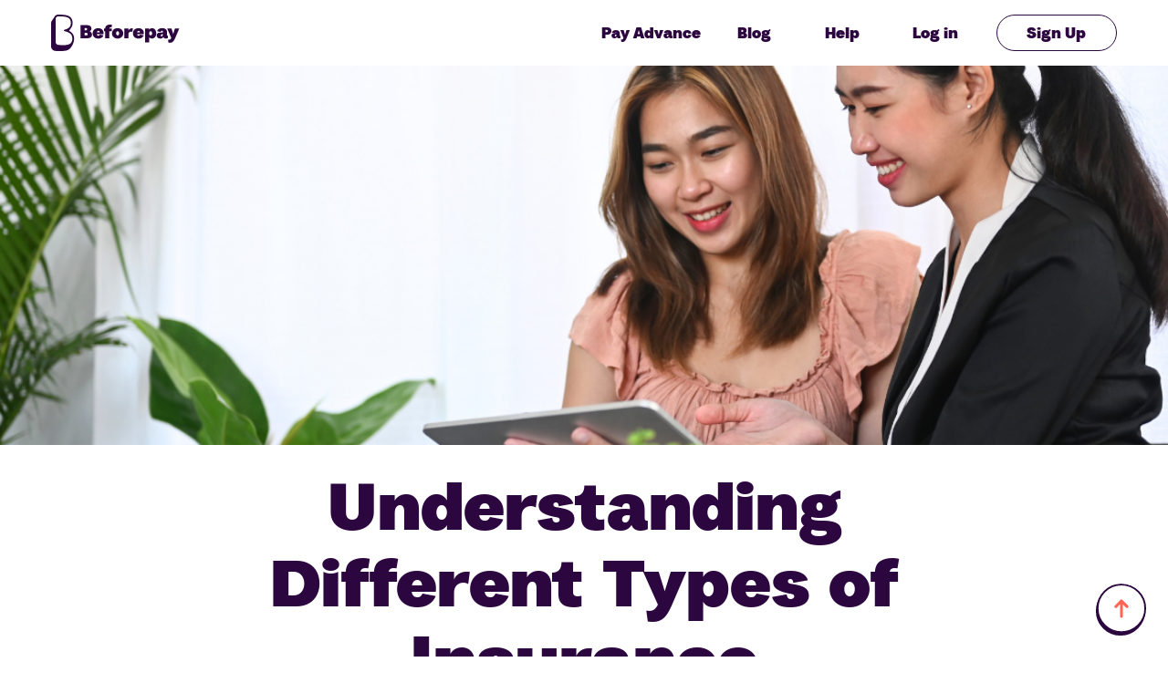

--- FILE ---
content_type: text/html; charset=UTF-8
request_url: https://blog.beforepay.com.au/understanding-different-types-of-insurance
body_size: 34927
content:
<!doctype html><html lang="en-au"><head>
    <meta charset="utf-8">
    <title>Understanding Different Types of Insurance</title>
    <link rel="shortcut icon" href="https://blog.beforepay.com.au/hubfs/raw_assets/public/beforepay-theme-final/images/favicon.png">
    <!--<link rel="shortcut icon" href="https://www.beforepay.com.au/hubfs/app%20icon.png" />-->
    <meta name="description" content="Explore situations where insurance is useful, the range of claims you can make, and the potential savings it can bring to your financial security.">
    <!---->
     
    <!---->
     
    <!-- Google tag (gtag.js) -->
    <script async src="https://www.googletagmanager.com/gtag/js?id=AW-717586206"></script>
    <script>
      (function (m, a, z, e) {
        var s, t;
        try {
          t = m.sessionStorage.getItem('maze-us');
        } catch (err) {}
      
        if (!t) {
          t = new Date().getTime();
          try {
            m.sessionStorage.setItem('maze-us', t);
          } catch (err) {}
        }
      
        s = a.createElement('script');
        s.src = z + '?t=' + t + '&apiKey=' + e;
        s.async = true;
        a.getElementsByTagName('head')[0].appendChild(s);
        m.mazeUniversalSnippetApiKey = e;
      })(window, document, 'https://snippet.maze.co/maze-universal-loader.js', '3048573e-47e9-4bc8-ad85-3208d9b35023');
    </script>
    <script>
      window.dataLayer = window.dataLayer || [];
      function gtag(){dataLayer.push(arguments);}
      gtag('js', new Date());

      gtag('config', 'AW-717586206');
    </script>
    <script>
      function gtag_report_conversion(url) {
        var callback = function () {
          if (typeof(url) != 'undefined') {
            window.location = url;
          }
        };
        gtag('event', 'conversion', {
            'send_to': 'AW-717586206/TFmACMnKnvwYEJ7-ldYC',
            'event_callback': callback
        });
        return false;
      }
    </script>
    <script type="text/javascript">
      (function (o) {
        const params = new URLSearchParams(window.location.search);
        if (params.get('mode') === 'mp_id') return;
        var b = 'https://turboeagle.co/anywhere/',
          t =
            'ad0d1b8b7efd406aaf296684fc0f4fa17cdc280a764d4f3eb28dd4a7110be7c3',
          a = (window.AutopilotAnywhere = {
            _runQueue: [],
            run: function () {
              this._runQueue.push(arguments);
            },
          }),
          c = encodeURIComponent,
          s = 'SCRIPT',
          d = document,
          l = d.getElementsByTagName(s)[0],
          p =
            't=' +
            c(d.title || '') +
            '&u=' +
            c(d.location.href || '') +
            '&r=' +
            c(d.referrer || ''),
          j = 'text/javascript',
          z,
          y;
        if (!window.Autopilot) window.Autopilot = a;
        if (o.app) p = 'devmode=true&' + p;
        z = function (src, asy) {
          var e = d.createElement(s);
          e.src = src;
          e.type = j;
          e.async = asy;
          l.parentNode.insertBefore(e, l);
        };
        y = function () {
          z(b + t + '?' + p, true);
        };
        if (window.attachEvent) {
          window.attachEvent('onload', y);
        } else {
          window.addEventListener('load', y, false);
        }
      })({});
    </script>
    <meta name="generator" content="HubSpot"></head><body>
<!--  Added by GoogleTagManager integration -->
<noscript><iframe src="https://www.googletagmanager.com/ns.html?id=GTM-NHPSHB7" height="0" width="0" style="display:none;visibility:hidden"></iframe></noscript>

<!-- /Added by GoogleTagManager integration -->
<div id="hs_cos_wrapper_schemas" class="hs_cos_wrapper hs_cos_wrapper_widget hs_cos_wrapper_type_module" style="" data-hs-cos-general-type="widget" data-hs-cos-type="module">








</div>
    <meta name="viewport" content="width=device-width, initial-scale=1">

    
    <meta property="og:description" content="Explore situations where insurance is useful, the range of claims you can make, and the potential savings it can bring to your financial security.">
    <meta property="og:title" content="Understanding Different Types of Insurance">
    <meta name="twitter:description" content="Explore situations where insurance is useful, the range of claims you can make, and the potential savings it can bring to your financial security.">
    <meta name="twitter:title" content="Understanding Different Types of Insurance">

    

    
    <style>
a.cta_button{-moz-box-sizing:content-box !important;-webkit-box-sizing:content-box !important;box-sizing:content-box !important;vertical-align:middle}.hs-breadcrumb-menu{list-style-type:none;margin:0px 0px 0px 0px;padding:0px 0px 0px 0px}.hs-breadcrumb-menu-item{float:left;padding:10px 0px 10px 10px}.hs-breadcrumb-menu-divider:before{content:'›';padding-left:10px}.hs-featured-image-link{border:0}.hs-featured-image{float:right;margin:0 0 20px 20px;max-width:50%}@media (max-width: 568px){.hs-featured-image{float:none;margin:0;width:100%;max-width:100%}}.hs-screen-reader-text{clip:rect(1px, 1px, 1px, 1px);height:1px;overflow:hidden;position:absolute !important;width:1px}
</style>

<link rel="stylesheet" href="">
<link rel="stylesheet" href="https://blog.beforepay.com.au/hubfs/hub_generated/template_assets/1/61608178722/1766013933394/template_styles.min.css">
    <script type="application/ld+json">
{
  "mainEntityOfPage" : {
    "@type" : "WebPage",
    "@id" : "https://blog.beforepay.com.au/understanding-different-types-of-insurance"
  },
  "author" : {
    "name" : "Danielle Osifo",
    "url" : "https://blog.beforepay.com.au/author/danielle-osifo",
    "@type" : "Person"
  },
  "headline" : "Understanding Different Types of Insurance",
  "datePublished" : "2023-10-16T05:23:46.000Z",
  "dateModified" : "2026-01-05T00:47:48.115Z",
  "publisher" : {
    "name" : "Beforepay Group Limited",
    "logo" : {
      "@type" : "ImageObject"
    },
    "@type" : "Organization"
  },
  "@context" : "https://schema.org",
  "@type" : "BlogPosting",
  "image" : [ "https://www.beforepay.com.au/hubfs/Brightened%20banner.png" ]
}
</script>


    
<!--  Added by GoogleAnalytics integration -->
<script>
var _hsp = window._hsp = window._hsp || [];
_hsp.push(['addPrivacyConsentListener', function(consent) { if (consent.allowed || (consent.categories && consent.categories.analytics)) {
  (function(i,s,o,g,r,a,m){i['GoogleAnalyticsObject']=r;i[r]=i[r]||function(){
  (i[r].q=i[r].q||[]).push(arguments)},i[r].l=1*new Date();a=s.createElement(o),
  m=s.getElementsByTagName(o)[0];a.async=1;a.src=g;m.parentNode.insertBefore(a,m)
})(window,document,'script','//www.google-analytics.com/analytics.js','ga');
  ga('create','UA-189554314-1','auto');
  ga('send','pageview');
}}]);
</script>

<!-- /Added by GoogleAnalytics integration -->

<!--  Added by GoogleTagManager integration -->
<script>
var _hsp = window._hsp = window._hsp || [];
window.dataLayer = window.dataLayer || [];
function gtag(){dataLayer.push(arguments);}

var useGoogleConsentModeV2 = true;
var waitForUpdateMillis = 1000;



var hsLoadGtm = function loadGtm() {
    if(window._hsGtmLoadOnce) {
      return;
    }

    if (useGoogleConsentModeV2) {

      gtag('set','developer_id.dZTQ1Zm',true);

      gtag('consent', 'default', {
      'ad_storage': 'denied',
      'analytics_storage': 'denied',
      'ad_user_data': 'denied',
      'ad_personalization': 'denied',
      'wait_for_update': waitForUpdateMillis
      });

      _hsp.push(['useGoogleConsentModeV2'])
    }

    (function(w,d,s,l,i){w[l]=w[l]||[];w[l].push({'gtm.start':
    new Date().getTime(),event:'gtm.js'});var f=d.getElementsByTagName(s)[0],
    j=d.createElement(s),dl=l!='dataLayer'?'&l='+l:'';j.async=true;j.src=
    'https://www.googletagmanager.com/gtm.js?id='+i+dl;f.parentNode.insertBefore(j,f);
    })(window,document,'script','dataLayer','GTM-NHPSHB7');

    window._hsGtmLoadOnce = true;
};

_hsp.push(['addPrivacyConsentListener', function(consent){
  if(consent.allowed || (consent.categories && consent.categories.analytics)){
    hsLoadGtm();
  }
}]);

</script>

<!-- /Added by GoogleTagManager integration -->


<meta name="google-site-verification" content="Jn9lHM51RzpBIJgPoA3onEO8XBpxzQPvLNrGXG6eMPQ">

<link rel="amphtml" href="https://blog.beforepay.com.au/understanding-different-types-of-insurance?hs_amp=true">

<meta property="og:image" content="https://blog.beforepay.com.au/hubfs/Brightened%20banner.png">
<meta property="og:image:width" content="1440">
<meta property="og:image:height" content="441">
<meta property="og:image:alt" content="two women sitting down next to each other smiling ">
<meta name="twitter:image" content="https://blog.beforepay.com.au/hubfs/Brightened%20banner.png">
<meta name="twitter:image:alt" content="two women sitting down next to each other smiling ">

<meta property="og:url" content="https://blog.beforepay.com.au/understanding-different-types-of-insurance">
<meta name="twitter:card" content="summary_large_image">

<link rel="canonical" href="https://blog.beforepay.com.au/understanding-different-types-of-insurance">

<meta property="og:type" content="article">
<link rel="alternate" type="application/rss+xml" href="https://blog.beforepay.com.au/rss.xml">
<meta name="twitter:domain" content="blog.beforepay.com.au">
<script src="//platform.linkedin.com/in.js" type="text/javascript">
    lang: en_US
</script>

<meta http-equiv="content-language" content="en-au">






  
  
    <!--class="  hs-content-id-140357142702 hs-blog-post hs-blog-id-58114808896">-->
     
<script type="application/ld+json">
  {
    "@context": "https://schema.org",
    "@type": "BlogPosting",
    "headline": "Understanding Different Types of Insurance",
    "description": "Explore situations where insurance is useful, the range of claims you can make, and the potential savings it can bring to your financial security.",
    "datePublished": "2023-10-16 05:23:46",
    "dateModified": "1767574068119",
    "image": ["https://www.beforepay.com.au/hubfs/Brightened%20banner.png"],
    "author": [
      {
        "@type": "Organization",
        "@id": "https://www.beforepay.com.au/#organization",
        "name": "Beforepay",
        "legalName": "Beforepay Ltd",
        "url": "https://www.beforepay.com.au",
        "logo": "https://www.beforepay.com.au/hubfs/beforepay-logo-primary.svg",
        "sameAs": [
          "https://www.facebook.com/Beforepay/",
          "https://www.linkedin.com/company/beforepay",
          "https://www.instagram.com/beforepay/"
        ]
      }
    ],
    "mainEntityOfPage": {
      "@type": "webPage",
      "id": "https://blog.beforepay.com.au/understanding-different-types-of-insurance"
    },
    "publisher": {
      "@type": "Organization",
      "@id": "https://www.beforepay.com.au/#organization",
      "name": "Beforepay",
      "legalName": "Beforepay Ltd",
      "url": "https://www.beforepay.com.au",
      "logo": "https://www.beforepay.com.au/hubfs/beforepay-logo-primary.svg",
      "sameAs": [
        "https://www.facebook.com/Beforepay/",
        "https://www.linkedin.com/company/beforepay",
        "https://www.instagram.com/beforepay/"
      ]
    }
  }
</script>
<div class="page">
  <header class="header" id="header">
    
  <div id="hs_cos_wrapper_Navbar" class="hs_cos_wrapper hs_cos_wrapper_widget hs_cos_wrapper_type_module" style="" data-hs-cos-general-type="widget" data-hs-cos-type="module"> 

<nav class="navbar-mobile" aria-label="Mobile menu">
  <a class="logo" href="https://www.beforepay.com.au/">
    <!-- /assets/img/b-logo.svg -->
    <svg width="40" height="40" viewbox="0 0 40 40" fill="none" xmlns="http://www.w3.org/2000/svg">
      <path d="M27.6957 17.9551C29.5657 15.9002 31.6945 13.1272 31.6945 9.01746C31.6945 4.30923 28.1333 0 21.9859 0H16.4353C14.7841 0 13.292 0.857855 12.3768 2.13466L9.13399 6.40399C8.41779 7.26185 8 8.3591 8 9.51621V34.9127C8 37.7257 10.268 40 13.0731 40H20.6729C31.2568 40 33.4054 31.4414 33.4054 26.6334C33.4054 21.187 30.3217 19.1322 27.6957 17.9551ZM21.8069 33.596H16.5149C14.7443 33.596 13.3119 32.1596 13.3119 30.384V4.98753C13.3119 3.33167 14.7841 1.87531 16.4353 1.87531H21.9859C27.7553 1.87531 29.8443 6.14464 29.8443 9.01746C29.8443 13.5661 27.5962 15.0424 22.8812 16.4589C22.8414 16.4788 22.0854 16.7382 22.0854 17.4364C22.0854 17.9352 22.4833 18.3342 22.8812 18.4339C26.7208 19.3117 31.5353 20.6085 31.5353 26.4738C31.5353 32.6783 25.4476 33.596 21.8069 33.596Z" fill="#2C063F" />
    </svg>
  </a>
  <button class="hamburger init" type="button" aria-controls="menu" aria-expanded="false" aria-label="Menu toggle">
    <span class="top-bar"></span>
    <span class="middle-bar"></span>
    <span class="bottom-bar"></span>
  </button>
</nav>
<nav class="navbar-primary" aria-label="Primary menu">
  <div class="navbar-primary-inner">
    <a class="logo" href="https://www.beforepay.com.au/">
      <svg width="151" height="40" viewbox="0 0 151 40" fill="none" xmlns="http://www.w3.org/2000/svg">
        <path d="M42.2198 18.4243C42.7681 18.1969 43.2196 17.8069 43.6067 17.2545C43.9937 16.7022 44.1872 16.1173 44.1872 15.4999C44.1872 14.2326 43.7357 13.2578 42.8648 12.5754C41.994 11.8931 40.7361 11.5681 39.1557 11.5681H32.1888V25.9304H40.1878C41.1231 25.9304 41.9617 25.768 42.6713 25.4105C43.3809 25.0531 43.9292 24.5657 44.284 23.9483C44.671 23.3309 44.8323 22.616 44.8323 21.8362C44.8323 21.0563 44.6065 20.374 44.1227 19.7241C43.6712 19.1067 43.0261 18.6843 42.2198 18.4243ZM36.8656 14.785H37.8332C38.4461 14.785 38.8654 14.8825 39.0911 15.045C39.3169 15.2399 39.4459 15.5324 39.4459 15.9223C39.4459 16.3122 39.3169 16.6372 39.0589 16.8646C38.8009 17.0921 38.3816 17.2221 37.801 17.2221H36.8334V14.785H36.8656ZM39.6395 22.4536C39.3169 22.681 38.8331 22.811 38.1558 22.811H36.8656V20.049H38.1558C38.8331 20.049 39.3169 20.179 39.6395 20.4065C39.962 20.6664 40.1233 20.9914 40.1233 21.4138C40.1233 21.8687 39.962 22.1936 39.6395 22.4536Z" fill="#2C063F" />
        <path d="M54.5404 15.4672C53.6373 15.0773 52.702 14.8823 51.6699 14.8823C50.412 14.8823 49.3153 15.1423 48.38 15.6297C47.4446 16.1171 46.735 16.7995 46.2512 17.6768C45.7674 18.5541 45.5094 19.529 45.5094 20.6013C45.5094 21.6736 45.7352 22.6159 46.219 23.4932C46.7028 24.3706 47.4124 25.0529 48.3477 25.5403C49.2831 26.0277 50.412 26.2877 51.7344 26.2877C52.7342 26.2877 53.6373 26.1252 54.4114 25.8003C55.1855 25.4753 55.8306 25.0529 56.3144 24.533C56.7982 24.0131 57.1853 23.4282 57.411 22.7783L53.3471 21.966C53.1858 22.3234 52.9923 22.6159 52.7665 22.8433C52.5407 23.0708 52.1859 23.2008 51.7344 23.2008C51.3473 23.2008 51.0248 23.1033 50.7668 22.9083C50.5087 22.7134 50.3152 22.4209 50.1539 22.0635C50.0894 21.8685 50.0249 21.6411 49.9927 21.4136H57.411C57.4433 21.0887 57.4755 20.7312 57.4755 20.2763C57.4755 19.1065 57.2175 18.0992 56.6692 17.2869C56.1531 16.442 55.4436 15.8571 54.5404 15.4672ZM51.7989 17.8068C52.2182 17.8068 52.573 17.9692 52.831 18.2942C53.089 18.5866 53.218 18.9766 53.2503 19.464H50.1217C50.1862 19.1715 50.283 18.8791 50.412 18.6516C50.67 18.0667 51.1216 17.8068 51.7989 17.8068Z" fill="#2C063F" />
        <path d="M65.023 14.0376C65.3456 14.0051 65.7004 14.0376 66.1197 14.1026C66.1197 14.1026 66.1519 14.1351 66.1842 14.1351C66.2164 14.1351 66.2164 14.1351 66.2487 14.1351L66.7325 11.2431C66.4745 11.1456 66.1519 11.1131 65.7649 11.0481C65.3778 11.0156 65.023 10.9832 64.636 10.9832C63.6684 10.9832 62.7653 11.1131 61.9912 11.3731C61.1848 11.633 60.5398 12.1204 60.0237 12.8353C59.5722 13.4527 59.3141 14.2325 59.2819 15.2399H57.9595V18.3593H59.2496V26.0278H63.7974V18.2943H66.3777V15.1749H63.7974C63.8619 14.8174 63.9587 14.5575 64.1522 14.395C64.4425 14.1676 64.7005 14.0701 65.023 14.0376Z" fill="#2C063F" />
        <path d="M76.0864 15.6295C75.151 15.1096 74.0866 14.8496 72.8933 14.8496C71.6354 14.8496 70.5387 15.1096 69.6034 15.6295C68.668 16.1494 67.9584 16.8317 67.4746 17.6766C66.9908 18.5539 66.7328 19.4962 66.7328 20.5685C66.7328 21.6083 66.9908 22.5832 67.4746 23.4605C67.9584 24.3378 68.7003 25.0202 69.6356 25.5401C70.571 26.06 71.6676 26.32 72.8933 26.32C74.0866 26.32 75.151 26.06 76.0864 25.5401C77.0217 25.0202 77.7636 24.3378 78.2796 23.4605C78.7957 22.5832 79.0537 21.6408 79.0537 20.5685C79.0537 19.5287 78.7957 18.5539 78.2796 17.6766C77.7636 16.7992 77.0217 16.1494 76.0864 15.6295ZM74.3124 21.7383C74.1834 22.0958 73.9899 22.3557 73.7319 22.5507C73.4738 22.7456 73.2158 22.8431 72.8933 22.8431C72.5707 22.8431 72.3127 22.7456 72.0547 22.5507C71.7966 22.3557 71.6031 22.0633 71.4741 21.7383C71.3451 21.3809 71.2806 20.991 71.2806 20.5685C71.2806 20.1461 71.3451 19.7562 71.4741 19.3988C71.6031 19.0413 71.7966 18.7814 72.0547 18.5864C72.3127 18.3914 72.5707 18.294 72.8933 18.294C73.2158 18.294 73.4738 18.3914 73.7319 18.5864C73.9899 18.7814 74.1834 19.0738 74.3124 19.3988C74.4414 19.7562 74.5059 20.1461 74.5059 20.5685C74.5382 20.991 74.4414 21.3809 74.3124 21.7383Z" fill="#2C063F" />
        <path d="M87.5036 15.1748C86.8263 15.3373 86.2457 15.6298 85.7619 16.0847C85.2781 16.5071 84.9233 17.0595 84.7298 17.6444V15.1748H80.182V25.9628H84.7298V21.7711C84.7298 20.8288 84.9556 20.1139 85.4071 19.594C85.8587 19.0741 86.4392 18.7817 87.1166 18.6842C87.7939 18.5867 88.4712 18.7167 89.084 18.9766L89.5679 15.1423C88.8905 15.0124 88.1809 15.0124 87.5036 15.1748Z" fill="#2C063F" />
        <path d="M98.6965 15.4672C97.7933 15.0773 96.858 14.8823 95.8259 14.8823C94.568 14.8823 93.4713 15.1423 92.536 15.6297C91.6006 16.1171 90.891 16.7995 90.4072 17.6768C89.9234 18.5541 89.6654 19.529 89.6654 20.6013C89.6654 21.6736 89.8912 22.6159 90.375 23.4932C90.8588 24.3706 91.5684 25.0529 92.5037 25.5403C93.4391 26.0277 94.568 26.2877 95.8904 26.2877C96.8902 26.2877 97.7934 26.1252 98.5674 25.8003C99.3415 25.4753 99.9866 25.0529 100.47 24.533C100.954 24.0131 101.341 23.4282 101.567 22.7783L97.5031 21.966C97.3418 22.3234 97.1483 22.6159 96.9225 22.8433C96.6967 23.0708 96.3419 23.2008 95.8904 23.2008C95.5033 23.2008 95.1808 23.1033 94.9228 22.9083C94.6647 22.7134 94.4712 22.4209 94.3099 22.0635C94.2454 21.8685 94.1809 21.6411 94.1487 21.4136H101.567C101.599 21.0887 101.632 20.7312 101.632 20.2763C101.632 19.1065 101.374 18.0992 100.825 17.2869C100.309 16.442 99.5996 15.8571 98.6965 15.4672ZM95.9549 17.8068C96.3742 17.8068 96.729 17.9692 96.987 18.2942C97.245 18.5866 97.374 18.9766 97.4063 19.464H94.2777C94.3422 19.1715 94.439 18.8791 94.568 18.6516C94.826 18.0667 95.2776 17.8068 95.9549 17.8068Z" fill="#2C063F" />
        <path d="M113.017 15.6295C112.308 15.1096 111.534 14.8496 110.663 14.8496C109.953 14.8496 109.308 15.0121 108.76 15.3695C108.211 15.7269 107.76 16.1819 107.437 16.7992V15.1745H102.89V30.5442H107.437V24.5328C107.76 25.1177 108.179 25.5401 108.727 25.8326C109.276 26.125 109.921 26.2875 110.663 26.2875C111.534 26.2875 112.308 26.0275 113.017 25.5076C113.727 24.9877 114.243 24.3053 114.662 23.428C115.049 22.5507 115.243 21.6083 115.243 20.5685C115.243 19.5287 115.049 18.5864 114.662 17.7091C114.243 16.8317 113.727 16.1494 113.017 15.6295ZM110.501 21.7383C110.372 22.0958 110.179 22.3557 109.921 22.5507C109.663 22.7456 109.405 22.8431 109.082 22.8431C108.76 22.8431 108.469 22.7456 108.244 22.5507C107.986 22.3557 107.824 22.0633 107.663 21.7383C107.534 21.3809 107.47 20.991 107.47 20.5685C107.47 20.1461 107.534 19.7562 107.663 19.3988C107.792 19.0413 107.986 18.7814 108.244 18.5864C108.502 18.3914 108.76 18.294 109.082 18.294C109.405 18.294 109.695 18.3914 109.921 18.5864C110.179 18.7814 110.34 19.0738 110.501 19.3988C110.63 19.7562 110.695 20.1461 110.695 20.5685C110.695 20.991 110.63 21.3809 110.501 21.7383Z" fill="#2C063F" />
        <path d="M127.66 23.233C127.499 23.2005 127.37 23.1031 127.273 22.9731C127.176 22.8106 127.112 22.5832 127.112 22.2907V19.9187C127.112 18.164 126.66 16.8642 125.725 16.0519C124.789 15.2395 123.467 14.8496 121.725 14.8496C120.177 14.8496 118.952 15.1421 118.048 15.7269C117.145 16.3118 116.468 17.1242 116.081 18.1965L120.145 19.1063C120.209 18.7814 120.338 18.4889 120.532 18.1965C120.726 17.9365 121.048 17.7741 121.435 17.7741C121.887 17.7741 122.177 17.9365 122.338 18.229C122.499 18.5214 122.564 19.0088 122.564 19.6587C120.5 19.5287 118.855 19.6587 117.597 20.1136C116.371 20.536 115.726 21.4784 115.726 22.9081C115.726 23.5255 115.887 24.0779 116.178 24.5978C116.5 25.1177 116.952 25.5401 117.565 25.8326C118.177 26.125 118.887 26.2875 119.726 26.2875C120.467 26.2875 121.145 26.125 121.725 25.8001C122.306 25.4751 122.725 25.0527 123.016 24.4678C123.209 25.0202 123.532 25.4751 123.983 25.8001C124.435 26.125 125.048 26.2875 125.757 26.2875C126.144 26.2875 126.531 26.255 126.918 26.1575C127.305 26.06 127.66 25.9625 128.015 25.8001V23.2005C127.95 23.233 127.789 23.2655 127.66 23.233ZM122.37 22.6481C122.274 22.9731 122.112 23.233 121.919 23.4605C121.725 23.6555 121.467 23.7854 121.209 23.7854C120.855 23.8179 120.564 23.7204 120.403 23.5255C120.242 23.3305 120.145 23.1031 120.145 22.8431C120.145 22.3882 120.338 22.0308 120.758 21.8033C121.177 21.5758 121.79 21.5109 122.564 21.6083C122.564 21.9658 122.499 22.3232 122.37 22.6481Z" fill="#2C063F" />
        <path d="M135.691 15.1746L133.82 21.3484L131.95 15.1746H127.176L131.724 25.6051C131.724 25.6701 131.692 25.7026 131.659 25.7351C131.627 25.7676 131.595 25.8326 131.563 25.8651C131.305 26.3525 131.014 26.7424 130.724 27.0348C130.402 27.2948 130.047 27.4898 129.627 27.5547C129.208 27.6197 128.724 27.6197 128.144 27.4898L128.595 30.7716C129.015 30.8691 129.531 30.9016 130.143 30.9016C131.143 30.9016 131.982 30.7067 132.659 30.3167C133.337 29.9268 133.949 29.3744 134.465 28.627C134.982 27.8797 135.53 26.8724 136.046 25.6051L140.465 15.2395H135.691V15.1746Z" fill="#2C063F" />
        <path d="M17.0622 39.3501C21.3842 38.3428 25.2224 31.8765 25.2224 26.3526C25.2224 23.1357 23.9 20.5361 21.352 18.7815C20.8037 18.3916 20.2554 18.0991 19.6748 17.8392L21.5778 15.0772C22.9324 13.29 23.5775 11.3729 23.5775 9.65069C23.5775 7.18115 23.1582 3.63932 19.5135 1.72218C17.2235 0.487409 13.8046 0 7.7409 0C6.22498 0 4.87032 0.74736 4.03172 1.91714C3.96721 2.01462 3.9027 2.07961 3.87045 2.17709L1.09663 6.30382C0.419299 7.11617 0 8.18847 0 9.32575V34.866C0 37.5955 2.19326 39.87 4.90257 39.87C7.90217 39.87 12.6435 40.3899 17.0622 39.3501ZM8.06344 33.3063C6.38624 33.2738 5.03159 31.909 5.03159 30.2193V4.64663C5.03159 3.15191 6.22498 1.88465 7.7409 1.88465C18.2234 1.88465 21.6745 3.31438 21.6745 9.6182C21.6745 14.2323 17.5783 15.857 14.9657 16.5069C13.6756 16.8318 13.6756 17.9366 14.9335 18.2616C16.7397 18.749 23.3195 19.7238 23.3195 26.2876C23.3195 35.1909 13.2885 33.3712 8.06344 33.3063Z" fill="#2C063F" />
      </svg>
    </a>
    <ul class="primary-links">
      
      <li class="primary-links-item">
         
    <a href="https://www.beforepay.com.au/how-beforepay-works" class="">Pay Advance</a>
 
      </li>
      
      <li class="primary-links-item">
         
    <a href="https://blog.beforepay.com.au" class="">Blog</a>
 
      </li>
      
      <li class="primary-links-item">
         
    <a href="https://help.beforepay.com.au" class="" target="_blank" rel="noopener">Help</a>
 
      </li>
      
      <li class="primary-links-item">
         
    <a href="https://app.beforepay.com.au/eligibility" class="">Log in</a>
 
      </li>
      
      <li class="primary-links-item">
         
    <a href="https://app.beforepay.com.au/eligibility" class="cta-link">Sign Up</a>
 
      </li>
      
    </ul>
  </div>
</nav>
<div class="mobile-menu">
  <ul class="primary-links">
    
    <li class="primary-links-item">
    <a href="https://www.beforepay.com.au/how-beforepay-works" class="">Pay Advance</a>
</li>
    
    <li class="primary-links-item">
    <a href="https://blog.beforepay.com.au" class="">Blog</a>
</li>
    
    <li class="primary-links-item">
    <a href="https://help.beforepay.com.au" class="" target="_blank" rel="noopener">Help</a>
</li>
    
    <li class="primary-links-item">
    <a href="https://help.beforepay.com.au/en/articles/6069245-can-i-contact-customer-support" class="" target="_blank" rel="noopener">Contact</a>
</li>
    
    <li class="primary-links-item">
      <a href="https://app.beforepay.com.au/login">Log in</a>
    </li>
    <li class="nav-links-item">
      <a class="cta-link" href="https://app.beforepay.com.au/signup" target="_blank">Sign Up</a>
    </li>
  </ul>
  <div class="app-store">
    <a href="https://link.beforepay.com.au/JA0n/?af_js_web=true&amp;af_ss_ver=2_2_0&amp;pid=Organic" class="app-store-link btn--deeplink" id="app_store_link_mobile">
      <!-- /assets/img/apple-app-store.svg -->
      <img src="[data-uri]" alt="Download on Apple App Store icon">
    </a>
    <a href="https://link.beforepay.com.au/JA0n/?af_js_web=true&amp;af_ss_ver=2_2_0&amp;pid=Organic" class="app-store-link btn--deeplink" id="play_store_link_mobile">
      <!-- /assets/img/google-play-store.svg -->
      <img src="[data-uri]" alt="Download on Google Play Store icon">
    </a>
  </div>
  <ul class="nav-links">
    
    <li class="nav-links-item">
    <a href="https://help.beforepay.com.au" class="" target="_blank" rel="noopener">Help</a>
</li>
    
    <li class="nav-links-item">
    <a href="https://www.beforepay.com.au/privacy" class="">Privacy</a>
</li>
    
    <li class="nav-links-item">
    <a href="https://www.beforepay.com.au/terms" class="">Terms &amp; Conditions</a>
</li>
    
    <li class="nav-links-item">
    <a href="https://help.beforepay.com.au/en/articles/6069245-can-i-contact-customer-support" class="" target="_blank" rel="noopener">Contact</a>
</li>
    
    <li class="nav-links-item">
    <a href="https://www.beforepay.com.au/complaints" class="">Complaints</a>
</li>
    
    <li class="nav-links-item">
    <a href="https://www.beforepay.com.au/hardship" class="">Hardship</a>
</li>
    
    <li class="nav-links-item">
    <a href="https://www.beforepay.com.au/investor-hub/asx-announcements" class="">Investor Hub</a>
</li>
    
    <li class="nav-links-item">
    <a href="https://www.beforepay.com.au/how-beforepay-works" class="">Pay Advance</a>
</li>
    
    <li class="nav-links-item">
    <a href="https://blog.beforepay.com.au" class="">Blog</a>
</li>
    
    <li class="nav-links-item">
    <a href="https://blog.beforepay.com.au/hubfs/BeforepayTargetMarketDetermination.pdf" class="" target="_blank" rel="noopener">Target Market Determination</a>
</li>
    
  </ul>
  <ul class="social-links">
    
  </ul>
</div></div>
  <div id="hs_cos_wrapper_BannerArticle" class="hs_cos_wrapper hs_cos_wrapper_widget hs_cos_wrapper_type_module" style="" data-hs-cos-general-type="widget" data-hs-cos-type="module"><div class="banner banner-article" style="background-color: rgba(255, 255, 255,1.0);">
  <div class="blogpost-hero">
    <picture>
      <source media="(min-width:992px)" srcset="https://www.beforepay.com.au/hubfs/Brightened%20banner.png">
      <img src="https://blog.beforepay.com.au/hubfs/Brightened%20banner.png">
    </picture>
  </div>
</div></div>

  </header>

  <main class="main" id="main-section">
    

  
  <article class="blog-post">
    <div class="post-content">
      <div class="post-header">
        <h1 class="post-title"><span id="hs_cos_wrapper_name" class="hs_cos_wrapper hs_cos_wrapper_meta_field hs_cos_wrapper_type_text" style="" data-hs-cos-general-type="meta_field" data-hs-cos-type="text">Understanding Different Types of Insurance</span></h1>
        
        
        <ul class="post-tags">
          
          <li class="tag current">
            <a href="https://blog.beforepay.com.au/tag/managing-my-finances">Managing my finances</a>
          </li>
          
        </ul>
        
      </div>
      <div class="post-body">
        <span id="hs_cos_wrapper_post_body" class="hs_cos_wrapper hs_cos_wrapper_meta_field hs_cos_wrapper_type_rich_text" style="" data-hs-cos-general-type="meta_field" data-hs-cos-type="rich_text"><p><span style="font-size: 16px;"><em>The contents provided on this page are for informational purposes only and do not constitute financial advice. Consider your personal circumstances and objectives before making any financial decisions.</em></span></p>
<!--more--><hr>
<p><br><span style="font-size: 18px;">Having to file an insurance claim due to an unexpected event isn't something you'd hope for.<br><br></span><span style="font-size: 18px;">But being prepared for it is important!&nbsp;<br><br></span><span style="font-size: 18px;">Different types of insurance policies can provide safety nets for a <a href="https://www.beforepay.com.au/urgent-and-emergency-pay-advance-loans" target="_blank" rel="noopener">range of emergencies and events</a>. In this article we’ll look at how different types of insurance work, potential scenarios for each type of insurance, and the claims you can make.</span></p>
<h2>1. Car insurance&nbsp;</h2>
<p style="font-size: 18px;">Did you know that drivers in NSW pay amongst the <a href="https://www.youi.com.au/car-insurance/car-insurance-calculator#:~:text=Drivers%20in%20NSW%20pay%20amongst,it%20would%20in%20other%20states.&amp;text=You%20need%20mandatory%20Compulsory%20Third,to%20drive%20on%20NSW%20roads." target="_blank" rel="noopener">highest car insurance premiums</a> in Australia?&nbsp;<br><br>Car insurance provides financial protection in the event of accidents, damages or injuries related to your vehicle. The amount of protection you can get will depend on the type cover you choose.&nbsp;</p>
<h3>Types of cover&nbsp;</h3>
<p><span style="font-size: 18px;">There are several options of car insurance for you to consider:</span></p>
<ul>
<li><span style="font-size: 18px;"><strong>Compulsory Third Party (CTP) Insurance/Green Slip Insurance:</strong> This insurance is typically included in your car registration cost, except in NSW where it's purchased separately. It covers compensation claims if a car accident you are involved in results in injury or death.&nbsp;</span></li>
<li><span style="font-size: 18px;"><strong>Third Party Property Insurance: </strong>This covers damage to other people's property, including their cars, when you're at fault in an accident.</span></li>
<li><span style="font-size: 18px;"><strong>Third Party Property, Fire, and Theft Insurance</strong>: This insurance covers property damage and your car if it's stolen or damaged by fire.</span></li>
<li><span style="font-size: 18px;"><strong>Comprehensive Insurance:</strong> This comprehensive coverage includes repairs for your car and other cars involved in an accident, even if you are</span> <span style="font-size: 18px;">at fault. It also covers your car in case of theft, fire, flood, or vandalism.&nbsp;</span></li>
</ul>
<h3>Scenarios and benefits&nbsp;</h3>
<p><span style="font-size: 18px;">Having car insurance is generally a good idea, and in most cases a requirement, so you and your finances are protected in case of any accidents.&nbsp;<br><br></span><span style="font-size: 18px;">If you have a child under the age of 25 who uses your car, whether as a driver or someone learning how to drive, you may also want to consider checking with your insurer to see if this will cause any changes to your insurance.&nbsp;<br><br></span><span style="font-size: 18px;">This is generally because younger drivers under the age of 25 are <a href="https://www.choice.com.au/money/insurance/car/articles/young-driver-car-insurance" target="_blank" rel="noopener">60% more likely to be involved in serious accidents</a> than fully licensed drivers aged 25-29.&nbsp;<br><br></span><span style="font-size: 18px;">If your child under the age of 25 is involved in an accident while driving you may have to pay a hefty excess, as nearly all policies charge an extra excess for young drivers up to age 24.&nbsp;<br><br></span><span style="font-size: 18px;">In some cases <a href="https://www.choice.com.au/money/insurance/car/articles/young-driver-car-insurance" target="_blank" rel="noopener">this could add up to $1500</a> on top of your <a href="/6-steps-to-help-you-choose-the-right-insurance" target="_blank" rel="noopener">standard excess</a>, depending on whether they’re listed on your policy, and what type of licence they’re driving on.&nbsp;</span></p>
<h3>Common types of claims</h3>
<ul style="font-size: 18px;">
<li>Collision at fault&nbsp;</li>
<li>Damage whilst parked</li>
<li>Theft</li>
<li>Windscreen damage</li>
</ul>
<h2><br>2. Home insurance&nbsp;</h2>
<p><span style="font-size: 18px;">When facing stressful situations like potential damage to your home, having insurance can provide much-needed relief, helping you get back on track.</span></p>
<h3>Types of cover</h3>
<p><span style="font-size: 18px;">There are 3 types of Home Insurance cover:</span></p>
<ul>
<li><span style="font-size: 18px;"><strong>Home and Contents Insurance: </strong>covers your house and other structures on your property as well as your belongings for loss or damage due to events like fire, theft and storms.</span></li>
<li><span style="font-size: 18px;"><strong>Home Insurance: </strong>covers your house and other structures on your property, including your garden shed, fences, and in-ground swimming pool.</span></li>
<li><span style="font-size: 18px;"><strong>Contents Insurance: </strong>covers the belongings inside your home, including furniture, whitegoods, electrical appliances, clothing, and more.</span></li>
</ul>
<h3>Scenarios and benefits</h3>
<p><span style="font-size: 18px;">One common scenario where home insurance might come in handy is a roof leak.<br><br></span><span style="font-size: 18px;">Dealing with a roof leak can be stressful, especially as it can lead to different types of problems such as mould and mildew, which can create health concerns.&nbsp;<br><br></span><span style="font-size: 18px;">In fact, according to <a href="https://www.finder.com.au/home-insurance-statistics" target="_blank" rel="noopener">Finder</a>, the top 3 events Aussies made home insurance claims for were flood, mould and portable contents!&nbsp;Without insurance, a minor roof repair can cost up to $1,000–$2,500, and a major roof repair can go <a href="https://www.airtasker.com/roofing/roof-repair/price/roof-repair-cost/" target="_blank" rel="noopener">as high as $2,500–$12,500</a>. Having insurance can give you the flexibility to fix the issue sooner rather than later without leaving too much of a dent in your savings.&nbsp;<br><br></span><span style="font-size: 18px;">A standard homeowner or building insurance policy covers the most common risks and dangers to your home. These may be listed as covered perils.</span></p>
<h3>Common type of perils&nbsp;</h3>
<ul style="font-size: 18px;">
<li>Falling trees or branches&nbsp;</li>
<li>Other falling objects</li>
<li>Windstorms, hail, extreme weather conditions&nbsp;</li>
<li>Weight of ice or snow</li>
<li>Vandalism</li>
<li>Accidents.&nbsp;</li>
</ul>
<p style="font-size: 18px;">Before signing up with an insurance company, it’s worthwhile checking what type of damage or event is not covered. For example, in the case o a roof leak, typically if the leak was avoidable and happened due to roof neglect, the responsibility to have these fixed will lie on you as the homeowner.&nbsp;</p>
<h2>3. Travel insurance&nbsp;</h2>
<p><span style="font-size: 18px;">In 2022, <a href="https://www.insurancebusinessmag.com/au/news/travel/three-in-four-overseas-australian-travellers-experienced-issues--scti-441661.aspx" target="_blank" rel="noopener">3 in 4 Australians</a> experienced issues with their travel plans in 2022.Travel disruptions not only can cause you great inconvenience, but may also result in unplanned expenses. This is where travel insurance can come to the rescue — it covers the financial costs when something goes wrong during a trip.</span></p>
<h3>Types of cover</h3>
<p style="font-size: 18px;">When picking out a travel insurance policy, you can generally choose from:&nbsp;</p>
<ul style="font-size: 18px;">
<li>Basic/Medical-only</li>
<li>Standard</li>
<li>Comprehensive.&nbsp;</li>
</ul>
<p style="font-size: 18px;">There are also different types of travel insurance based on how you travel:</p>
<ul style="font-size: 18px;">
<li>Depending on how often you travel, you may be able to choose from:
<ul>
<li>A single trip policy&nbsp;</li>
<li>An annual multi-trip policy.&nbsp;</li>
</ul>
</li>
<li>Depending on where you plan to travel, you may be able to choose from:
<ul>
<li>Domestic travel insurance.&nbsp;</li>
<li>International travel insurance.&nbsp;</li>
</ul>
</li>
<li>Depending on who you are travelling with, you may be able to choose from:
<ul>
<li>Couples insurance</li>
<li>Family insurance&nbsp;</li>
<li>Group insurance.&nbsp;</li>
</ul>
</li>
</ul>
<p style="font-size: 18px;">You can find out more about the different types of covers and levels <a href="https://www.comparethemarket.com.au/travel-insurance/types/" target="_blank" rel="noopener">here</a>!</p>
<h3>Scenarios and benefits&nbsp;</h3>
<p style="font-size: 18px;">The two main reasons for travel insurance include:</p>
<ul style="font-size: 18px;">
<li><strong>Trip cancellation</strong>: For example, if you've planned an expensive vacation, but a family emergency forces you to cancel your trip at the last minute, travel insurance can reimburse you for the non-refundable expenses, such as flights and accommodations.&nbsp;</li>
<li><strong>Medical emergency abroad</strong>: For example, if you fall ill while travelling and require medical treatment or even hospitalisation, travel insurance can cover medical expenses, including hospital bills and emergency medical evacuation.&nbsp;</li>
</ul>
<h3>Common types of claims&nbsp;</h3>
<ul style="font-size: 18px;">
<li>Trip Cancellation or Interruption Claims</li>
<li>Medical Expenses Claims</li>
<li>Emergency Evacuation and Repatriation Claims:&nbsp;</li>
<li>Lost or Delayed Baggage Claims</li>
</ul>
<p style="font-size: 18px;">To compare different types of travel insurance in Australia you can use websites like <a href="https://www.finder.com.au/travel-insurance/best-travel-insurance-2?futm_medium=cpc&amp;futm_source=google&amp;futm_campaign=12996144168~127610087451&amp;futm_term=~~g~dsa-617262381086&amp;futm_content=~95030325124~CjwKCAjw38SoBhB6EiwA8EQVLo5WiPCiPizeebFU9Nh4W84Z4Uepq3Wr6DXb4zOG2EfFKaSDqitgJxoCC_sQAvD_BwE&amp;gclid=CjwKCAjw38SoBhB6EiwA8EQVLo5WiPCiPizeebFU9Nh4W84Z4Uepq3Wr6DXb4zOG2EfFKaSDqitgJxoCC_sQAvD_BwE" target="_blank" rel="noopener">Finder</a> or <a href="https://www.canstar.com.au/travel-insurance/" target="_blank" rel="noopener">Canstar</a>.&nbsp;</p>
<h2>4. Health insurance&nbsp;</h2>
<p style="font-size: 18px;">For most Australians, Medicare is the main source of funding for health check-ups and appointments. So why would someone need health insurance? Health insurance works by providing you with financial coverage and access to a wider range of healthcare services, beyond what Medicare offers.&nbsp;</p>
<h3>Types of cover</h3>
<p style="font-size: 18px;">There are 2 types of covers for health insurance:&nbsp;</p>
<ul style="font-size: 18px;">
<li>Hospital cover for in hospital treatment&nbsp;</li>
<li><a href="https://www.accc.gov.au/consumers/specific-products-and-activities/private-health-insurance" target="_blank" rel="noopener">Extras’ cover,</a> for health services such as ambulance, dental, optometry and physiotherapy.&nbsp;</li>
</ul>
<h3>Scenarios and benefits</h3>
<p><span style="font-size: 18px;">If you want to start seeing a psychologist or counsellor, these are additional costs that health insurance may be able to cover. This also includes no waiting periods, which means you could start seeing a psychologist as soon as you’re ready.<br><br></span><span style="font-size: 18px;">Some health insurance policies can also give you access to therapy or counselling sessions with a psychologist without the need for a referral.&nbsp;<br><br></span><span style="font-size: 18px;"><a href="https://psychology.org.au/psychology/about-psychology/what-it-costs" target="_blank" rel="noopener">The Australian Psychology Society (APS) </a>&nbsp;states that for a standard 46-60 minute consultation it will cost you roughly $300. Depending on the health insurance you choose, your policy may be able to cover most or a portion of these costs.Consider double checking your coverage level to see how much you are eligible for <a href="https://ahm.com.au/explained/mental-health" target="_blank" rel="noopener">here</a>.</span></p>
<h3>Common types of claims&nbsp;</h3>
<ul style="font-size: 18px;">
<li>Dental Care such as check ups, basic fillings and cleaning.</li>
<li>Hospitalisation for things like needing a hip replacement or other procedures.</li>
<li>Medical Services&nbsp;</li>
<li>Mental Health and Counselling.</li>
</ul>
<p style="font-size: 18px;">Life’s full of surprises. Insurance can be one way to help reduce the impact of unexpected events. Remember to research the different types of insurance plans that work with your financial situation and lifestyle. For more help check out our blog on<a href="/6-steps-to-help-you-choose-the-right-insurance" target="_blank" rel="noopener"> how to find the right insurance for you</a>.&nbsp;</p>
<hr>
<p><em><br><span style="font-size: 16px;">Disclaimer: </span></em><span style="font-size: 16px;"><em>Beforepay Group Ltd ABN: 63 633 925 505 (</em><strong><em>Beforepay</em></strong><em>) allows eligible customers to access their pay and/or access their tax refund, and also provides budgeting tools. The views provided in this article include factual information and the personal opinions of relevant Beforepay staff. This article contains selected summary information only and is provided for general information purposes only. Beforepay and its related bodies corporate make no representation or warranty, express or implied, as to the accuracy, completeness, timeliness or reliability of the contents of this blog post and do not accept any liability for any loss whatsoever arising from the use of this information. Please read our </em><a href="https://www.beforepay.com.au/terms"><em>Terms of Service</em></a><em> carefully before deciding whether to use any of our services.</em></span></p></span>
      </div>
    </div>
    <div id="hs_cos_wrapper_relatedPosts" class="hs_cos_wrapper hs_cos_wrapper_widget hs_cos_wrapper_type_module" style="" data-hs-cos-general-type="widget" data-hs-cos-type="module">



<div class="related-section post-list-section bg-sky">
  <div class="section-inner ">
    <div>
      
      <h2 class="related-title">More to read</h2>
      <ul class="posts">
        
        <li>
          <div class="post">
            <a class="post-link swap-path" href="https://blog.beforepay.com.au/7-apps-to-help-you-find-cheap-petrol"></a>
            <img src="https://blog.beforepay.com.au/hubfs/B4P_BLOG-BANNER%20(3)-1.png" class="post-img">
            <div class="post-title">7 Apps to Help You Find Cheap Petrol</div>
            
            <ul class="post-tags">
              
              <li class="tag">
                <a class="tag-link swap-path" href="https://blog.beforepay.com.au?tag=Budgeting%20and%20saving#main-section">Budgeting and saving</a>
              </li>
              
              <li class="tag">
                <a class="tag-link swap-path" href="https://blog.beforepay.com.au?tag=Popular#main-section">Popular</a>
              </li>
              
            </ul>
            
            <div class="post-summary">Looking for cheap petrol near you? Here are 7 apps that could help you save the next time you plan to fill up. </div>
            <div class="post-minutes">4 minute read</div>
          </div>
        </li>
        
        <li>
          <div class="post">
            <a class="post-link swap-path" href="https://blog.beforepay.com.au/6-steps-to-help-you-choose-the-right-insurance"></a>
            <img src="https://blog.beforepay.com.au/hubfs/2-4.png" class="post-img">
            <div class="post-title">6 Steps to Help You Choose the Right Insurance</div>
            
            <ul class="post-tags">
              
              <li class="tag">
                <a class="tag-link swap-path" href="https://blog.beforepay.com.au?tag=Managing%20my%20finances#main-section">Managing my finances</a>
              </li>
              
            </ul>
            
            <div class="post-summary">Choosing the right insurance can feel overwhelming. Here are 6 steps to help you understand what insurance is, types of coverages and key terms. </div>
            <div class="post-minutes">6 minute read</div>
          </div>
        </li>
        
      </ul>
      
      <div class="back hide--in-app-view">
        <a href="https://blog.beforepay.com.au" class="explore-more swap-path">Explore more</a>
      </div>
    </div>
  </div>
</div></div>
  </article>


 <div id="hs_cos_wrapper_download-section" class="hs_cos_wrapper hs_cos_wrapper_widget hs_cos_wrapper_type_module" style="" data-hs-cos-general-type="widget" data-hs-cos-type="module"><section class="section bg-secondary-dark" id="">
  <div class="section-inner fit-content-xl">
    <div class="download">
      <div class="download-heading">
        <h2 class="download-heading-text">Download</h2>
      </div>
      <div class="app-store">
        <a href="https://link.beforepay.com.au/JA0n/?af_js_web=true&amp;af_ss_ver=2_2_0&amp;pid=Organic" class="app-store-link btn--deeplink" id="app_store_link_footer">
          <img src="[data-uri]" alt="Download on Apple App Store icon">
        </a>
        <a href="https://link.beforepay.com.au/JA0n/?af_js_web=true&amp;af_ss_ver=2_2_0&amp;pid=Organic" class="app-store-link btn--deeplink" id="play_store_link_footer">
          <img src="[data-uri]" alt="Download on Google Play Store icon">
        </a>
      </div>
      <div class="app-rating">
        <figure class="app-rating-inner">
          <figcaption class="app-rating-label">4.8 Stars</figcaption>
          <svg class="app-rating-stars" width="127" height="23" viewbox="0 0 127 23" fill="none" xmlns="http://www.w3.org/2000/svg">
            <path d="M12 0L15.708 7.51371L24 8.71886L18 14.5671L19.416 22.8257L12 18.9266L4.584 22.8257L6 14.5671L0 8.71886L8.292 7.51371L12 0Z" fill="#FFFB7D" />
            <path d="M12 0L15.708 7.51371L24 8.71886L18 14.5671L19.416 22.8257L12 18.9266L4.584 22.8257L6 14.5671L0 8.71886L8.292 7.51371L12 0Z" fill="#FFFB7D" />
            
            <path d="M37.7144 0L41.4224 7.51371L49.7144 8.71886L43.7144 14.5671L45.1304 22.8257L37.7144 18.9266L30.2984 22.8257L31.7144 14.5671L25.7144 8.71886L34.0064 7.51371L37.7144 0Z" fill="#FFFB7D" />
            
            
            <path d="M63.4287 0L67.1367 7.51371L75.4287 8.71886L69.4287 14.5671L70.8447 22.8257L63.4287 18.9266L56.0127 22.8257L57.4287 14.5671L51.4287 8.71886L59.7207 7.51371L63.4287 0Z" fill="#FFFB7D" />
            
            
            <path d="M89.1431 0L92.8511 7.51371L101.143 8.71886L95.1431 14.5671L96.5591 22.8257L89.1431 18.9266L81.7271 22.8257L83.1431 14.5671L77.1431 8.71886L85.4351 7.51371L89.1431 0Z" fill="#FFFB7D" />
            
            
            <path d="M114.857 0L118.565 7.51371L126.857 8.71886L120.857 14.5671L122.273 22.8257L114.857 18.9266L107.441 22.8257L108.857 14.5671L102.857 8.71886L111.149 7.51371L114.857 0Z" fill="#FFFB7D" />
            
          </svg>
        </figure>
        <p><strong>Join 700,000+ happy Aussies!</strong></p>
      </div>
    </div>
  </div>
</section></div>
  </main>

   <div id="hs_cos_wrapper_Footer" class="hs_cos_wrapper hs_cos_wrapper_widget hs_cos_wrapper_type_module" style="" data-hs-cos-general-type="widget" data-hs-cos-type="module">




<footer class="footer">
  <div class="footer-inner" style="">
    <div class="footer-inner-top">
      
      <ul class="nav-links show-lg">
        
          <li class="nav-links-item">
            
    <a href="https://help.beforepay.com.au" class="" target="_blank" rel="noopener">Help</a>

          </li>
        
          <li class="nav-links-item">
            
    <a href="https://www.beforepay.com.au/privacy" class="">Privacy Policy</a>

          </li>
        
          <li class="nav-links-item">
            
    <a href="https://www.beforepay.com.au/terms" class="">Terms of Service</a>

          </li>
        
          <li class="nav-links-item">
            
    <a href="https://help.beforepay.com.au/en/articles/6069245-can-i-contact-customer-support" class="" target="_blank" rel="noopener">Contact</a>

          </li>
        
          <li class="nav-links-item">
            
    <a href="https://www.beforepay.com.au/complaints" class="">Complaints</a>

          </li>
        
          <li class="nav-links-item">
            
    <a href="https://www.beforepay.com.au/hardship" class="">Hardship</a>

          </li>
        
          <li class="nav-links-item">
            
    <a href="https://www.beforepay.com.au/credit-guide" class="">Credit Guide</a>

          </li>
        
          <li class="nav-links-item">
            
    <a href="https://www.beforepay.com.au/beforepay-vs-payday-loans" class="">Beforepay vs Payday Loans</a>

          </li>
        
          <li class="nav-links-item">
            
    <a href="https://www.beforepay.com.au/target-market-determination" class="" target="_blank" rel="noopener">Target Market Determination</a>

          </li>
        
          <li class="nav-links-item">
            
    <a href="https://www.beforepay.com.au/compare-and-save" class="">Compare &amp; Save</a>

          </li>
        
          <li class="nav-links-item">
            
    <a href="https://blog.beforepay.com.au" class="">Blog</a>

          </li>
        
          <li class="nav-links-item">
            
    <a href="https://www.beforepay.com.au/investor-hub/asx-announcements" class="">Investor Hub</a>

          </li>
        
          <li class="nav-links-item">
            
    <a href="https://www.carringtonlabs.com/" class="">Carrington Labs</a>

          </li>
        
          <li class="nav-links-item">
            
    <a href="https://www.linkedin.com/company/beforepay/jobs" class="">Careers</a>

          </li>
        
          <li class="nav-links-item">
            
    <a href="https://www.beforepay.com.au/investor-hub/about-us" class="">About</a>

          </li>
        
      </ul>
    </div>
    <div class="footer-inner-bottom">
      <ul class="social-links">
        
          <li class="social-links-item">
            <a title="Facebook" href="https://www.facebook.com/Beforepay/" target="_blank" rel="nofollow noopener">
  
    <img src="[data-uri]" alt="facebook logo">
  
</a>
          </li>
        
          <li class="social-links-item">
            <a title="LinkedIn" href="https://www.linkedin.com/company/beforepay" target="_blank" rel="nofollow noopener">
  
    <img src="[data-uri]" alt="linkedin logo">
  
</a>
          </li>
        
          <li class="social-links-item">
            <a title="Instagram" href="https://www.instagram.com/beforepay" target="_blank" rel="nofollow noopener">
  
    <img src="[data-uri]" alt="instagram logo">
  
</a>
          </li>
        
      </ul>
      <div class="footer-about">
        <p></p><p>Terms and conditions apply. All applications are subject to credit assessment, eligibility criteria and lending limits. Information provided is factual information only, and is not intended to imply any recommendation about any financial product(s) or constitute tax advice. If you require financial or tax advice you should consult a licensed financial or tax adviser. BPG Credit Pty Ltd, ABN 59 673 570 575, Australian Credit Licence 554659, is the credit provider for Beforepay Personal Loans. Beforepay Pay Advance is offered by Beforepay Finance Pty Ltd, ABN 45 636 670 525. Both entities are subsidiaries of Beforepay Group Limited, ABN 63 633 925 505. Copyright © 2026 <span>Beforepay Group Ltd. All rights reserved. </span>Level 9, Suite 1, 77 Castlereagh Street, Sydney NSW 2000. Beforepay Group Limited and its Beforepay goods and services are in no way sponsored, approved or affiliated with Quadpay Inc., Openpay Pty Ltd, Afterpay Pty Ltd, ZipMoney Payments Pty Ltd and their associated entities/affiliated companies.</p>
<p>&nbsp;</p>
<p><img src="https://blog.beforepay.com.au/hs-fs/hubfs/ISO%2027001%20Certified_mono_white_1.png?width=178&amp;height=80&amp;name=ISO%2027001%20Certified_mono_white_1.png" width="178" height="80" loading="lazy" alt="ISO 27001 Certified_mono_white_1" style="height: auto; max-width: 100%; width: 178px;" srcset="https://blog.beforepay.com.au/hs-fs/hubfs/ISO%2027001%20Certified_mono_white_1.png?width=89&amp;height=40&amp;name=ISO%2027001%20Certified_mono_white_1.png 89w, https://blog.beforepay.com.au/hs-fs/hubfs/ISO%2027001%20Certified_mono_white_1.png?width=178&amp;height=80&amp;name=ISO%2027001%20Certified_mono_white_1.png 178w, https://blog.beforepay.com.au/hs-fs/hubfs/ISO%2027001%20Certified_mono_white_1.png?width=267&amp;height=120&amp;name=ISO%2027001%20Certified_mono_white_1.png 267w, https://blog.beforepay.com.au/hs-fs/hubfs/ISO%2027001%20Certified_mono_white_1.png?width=356&amp;height=160&amp;name=ISO%2027001%20Certified_mono_white_1.png 356w, https://blog.beforepay.com.au/hs-fs/hubfs/ISO%2027001%20Certified_mono_white_1.png?width=445&amp;height=200&amp;name=ISO%2027001%20Certified_mono_white_1.png 445w, https://blog.beforepay.com.au/hs-fs/hubfs/ISO%2027001%20Certified_mono_white_1.png?width=534&amp;height=240&amp;name=ISO%2027001%20Certified_mono_white_1.png 534w" sizes="(max-width: 178px) 100vw, 178px"></p>
<p>&nbsp;</p><p></p>
      </div>
    </div>
  </div>
</footer>
<a href="#header" class="scroll-up-link hide" id="scroll_up_link">
  <!-- /assets/img/scroll-up-link -->
  <svg width="58" height="60" viewbox="0 0 58 60" fill="none" xmlns="http://www.w3.org/2000/svg">
    <path d="M55.9873 31.0874C55.9873 45.9991 43.899 58.0874 28.9873 58.0874C14.0756 58.0874 1.9873 45.9991 1.9873 31.0874C1.9873 16.1757 14.0756 4.0874 28.9873 4.0874C43.899 4.0874 55.9873 16.1757 55.9873 31.0874Z" fill="#2C063F" stroke="#2C063F" stroke-width="2" />
    <path d="M56.9873 28.0874C56.9873 42.9991 44.899 55.0874 29.9873 55.0874C15.0756 55.0874 2.9873 42.9991 2.9873 28.0874C2.9873 13.1757 15.0756 1.0874 29.9873 1.0874C44.899 1.0874 56.9873 13.1757 56.9873 28.0874Z" fill="white" stroke="#2C063F" stroke-width="2" />
    <path fill-rule="evenodd" clip-rule="evenodd" d="M30 38.8C29.1163 38.8 28.4 38.0837 28.4 37.2V23.5484L24.7486 27.3138C24.1334 27.9482 23.1205 27.9639 22.4862 27.3487C21.8518 26.7335 21.8362 25.7205 22.4514 25.0863L28.8513 18.4863C29.1526 18.1754 29.567 18 30 18C30.4329 18 30.8474 18.1754 31.1486 18.4863L37.5486 25.0863C38.1638 25.7205 38.1482 26.7335 37.5138 27.3487C36.8795 27.9639 35.8666 27.9482 35.2514 27.3138L31.6 23.5484V37.2C31.6 38.0837 30.8837 38.8 30 38.8Z" fill="#FF6553" />
  </svg>
</a></div> 
</div>
 
<!-- HubSpot performance collection script -->
<script defer src="/hs/hsstatic/content-cwv-embed/static-1.1293/embed.js"></script>
<script>
var hsVars = hsVars || {}; hsVars['language'] = 'en-au';
</script>

<script src="/hs/hsstatic/cos-i18n/static-1.53/bundles/project.js"></script>
<script src="https://blog.beforepay.com.au/hubfs/hub_generated/template_assets/1/61614022502/1766013930552/template_main.min.js"></script>

<!-- Start of HubSpot Analytics Code -->
<script type="text/javascript">
var _hsq = _hsq || [];
_hsq.push(["setContentType", "blog-post"]);
_hsq.push(["setCanonicalUrl", "https:\/\/blog.beforepay.com.au\/understanding-different-types-of-insurance"]);
_hsq.push(["setPageId", "140357142702"]);
_hsq.push(["setContentMetadata", {
    "contentPageId": 140357142702,
    "legacyPageId": "140357142702",
    "contentFolderId": null,
    "contentGroupId": 58114808896,
    "abTestId": null,
    "languageVariantId": 140357142702,
    "languageCode": "en-au",
    
    
}]);
</script>

<script type="text/javascript" id="hs-script-loader" async defer src="/hs/scriptloader/20783164.js"></script>
<!-- End of HubSpot Analytics Code -->


<script type="text/javascript">
var hsVars = {
    render_id: "145d5955-c0ec-4ef3-9cd6-42999183fcea",
    ticks: 1768265468822,
    page_id: 140357142702,
    
    content_group_id: 58114808896,
    portal_id: 20783164,
    app_hs_base_url: "https://app-ap1.hubspot.com",
    cp_hs_base_url: "https://cp-ap1.hubspot.com",
    language: "en-au",
    analytics_page_type: "blog-post",
    scp_content_type: "",
    
    analytics_page_id: "140357142702",
    category_id: 3,
    folder_id: 0,
    is_hubspot_user: false
}
</script>


<script defer src="/hs/hsstatic/HubspotToolsMenu/static-1.432/js/index.js"></script>



<div id="fb-root"></div>
  <script>(function(d, s, id) {
  var js, fjs = d.getElementsByTagName(s)[0];
  if (d.getElementById(id)) return;
  js = d.createElement(s); js.id = id;
  js.src = "//connect.facebook.net/en_GB/sdk.js#xfbml=1&version=v3.0";
  fjs.parentNode.insertBefore(js, fjs);
 }(document, 'script', 'facebook-jssdk'));</script> <script>!function(d,s,id){var js,fjs=d.getElementsByTagName(s)[0];if(!d.getElementById(id)){js=d.createElement(s);js.id=id;js.src="https://platform.twitter.com/widgets.js";fjs.parentNode.insertBefore(js,fjs);}}(document,"script","twitter-wjs");</script>
 

 
  
</body></html>

--- FILE ---
content_type: text/css
request_url: https://blog.beforepay.com.au/hubfs/hub_generated/template_assets/1/61608178722/1766013933394/template_styles.min.css
body_size: 29478
content:
@font-face{font-family:Radial;font-style:normal;font-weight:900;src:url(https://20783164.fs1.hubspotusercontent-ap1.net/hubfs/20783164/raw_assets/public/beforepay-theme-final/fonts/Radial-Heavy.woff2) format("woff2")}@font-face{font-family:ABC Diatype;font-style:normal;font-weight:400;src:url(https://20783164.fs1.hubspotusercontent-ap1.net/hubfs/20783164/raw_assets/public/beforepay-theme-final/fonts/ABCDiatype-Regular.woff2) format("woff2")}@font-face{font-family:ABC Diatype;font-style:italic;font-weight:400;src:url(https://20783164.fs1.hubspotusercontent-ap1.net/hubfs/20783164/raw_assets/public/beforepay-theme-final/fonts/ABCDiatype-RegularItalic.woff2) format("woff2")}@font-face{font-family:ABC Diatype;font-style:normal;font-weight:500;src:url(https://20783164.fs1.hubspotusercontent-ap1.net/hubfs/20783164/raw_assets/public/beforepay-theme-final/fonts/ABCDiatype-Medium.woff2) format("woff2")}@font-face{font-family:ABC Diatype;font-style:italic;font-weight:500;src:url(https://20783164.fs1.hubspotusercontent-ap1.net/hubfs/20783164/raw_assets/public/beforepay-theme-final/fonts/ABCDiatype-MediumItalic.woff2) format("woff2")}@font-face{font-family:ABC Diatype;font-style:normal;font-weight:700;src:url(https://20783164.fs1.hubspotusercontent-ap1.net/hubfs/20783164/raw_assets/public/beforepay-theme-final/fonts/ABCDiatype-Bold.woff2) format("woff2")}@font-face{font-family:ABC Diatype;font-style:italic;font-weight:700;src:url(https://20783164.fs1.hubspotusercontent-ap1.net/hubfs/20783164/raw_assets/public/beforepay-theme-final/fonts/ABCDiatype-BoldItalic.woff2) format("woff2")}.bg--white-sky,.bg-white-sky{background:linear-gradient(180deg,#fff,#eef9fc)}.bg--sky-white,.bg-sky-white{background:linear-gradient(180deg,#eef9fc,#fff)}.bg--sky-purple,.bg-sky-purple{background:linear-gradient(180deg,#eef9fc,#e1cfff)}.bg--purple-sky,.bg-purple-sky{background:linear-gradient(180deg,#e1cfff,#eef9fc)}.bg-sky-secondary-solid{background:linear-gradient(180deg,#eef9fc,#e1cfff calc(100% - 10rem),#250235 calc(100% - 10rem),#250235);color:#fff}.bg-sky-secondary-solid-2{background:linear-gradient(180deg,#eef9fc,#e1cfff calc(100% - 20rem),#250235 calc(100% - 20rem),#250235);color:#fff}.bg--primary,.bg-primary{background:#fa624b}.bg--secondary,.bg-secondary{background:#2c063f;color:#fff}.bg--dark,.bg-secondary-dark{background:#250235;color:#fff}.bg--light-purple,.bg-purple{background:#e1cfff}.bg--sky,.bg-sky{background:#eef9fc}.bg--white,.bg-white{background:#fff}.bg--light-grey,.bg-light-grey{background:#fafafa}.bg--black,.bg-black{background:#000}:root{font-size:62.5%}*,:after,:before{box-sizing:border-box}html{display:block}body,html{background:#fff;height:100%}body{font-size:1.6rem;font-weight:400;line-height:1.5;margin:0;min-height:100vh;overflow-x:hidden;-webkit-text-size-adjust:100%;-webkit-tap-highlight-color:rgba(0,0,0,0)}body.in-app-view{background:#eef9fc}.body-wrapper{height:100%}.body-wrapper,.page{display:flex;flex-direction:column}.page{min-height:100vh;overflow:hidden;width:100%}.page--blog .down-arrow{display:none}.page--blog .banner .banner-content{margin-top:1.2rem!important}.page--blog .banner .banner-inner{min-height:0}@media(min-width:992px){.page--blog .banner .app-rating{bottom:1.6rem}.page--blog .banner .app-store{bottom:3.2rem}}.page--in-app-view{background:#eef9fc}@media(min-width:768px){.page--in-app-view{background:transparent}}.page--in-app-view #hs_cos_wrapper_Footer,.page--in-app-view #hs_cos_wrapper_download-section,.page--in-app-view>.header{display:none}@media(min-width:768px){.page--in-app-view #hs_cos_wrapper_Footer,.page--in-app-view #hs_cos_wrapper_download-section,.page--in-app-view>.header{display:initial}}.page--in-app-view .featured-section>.section-title{display:none}@media(min-width:768px){.page--in-app-view .featured-section>.section-title{display:initial}}.page--in-app-view .hide--in-app-view{display:none}@media(min-width:768px){.page--in-app-view .hide--in-app-view{display:initial}}.page--in-iframe-view{overflow:initial}.page--in-iframe-view .navbar-mobile,.page--in-iframe-view .navbar-primary,.page--minimalist-view #hs_cos_wrapper_Navbar,.page--minimalist-view>.header{display:none}.page--minimalist-view .content-article h2{margin-top:0}.page--minimalist-view .content-article h3{margin-top:1.6rem}.page--minimalist-view .content-article-inner{padding:1.6rem}.page--minimalist-view #hs_cos_wrapper_Footer,.page--minimalist-view #hs_cos_wrapper_download-section,.page--minimalist-view #hs_cos_wrapper_widget_1655704693696{display:none}.page--minimalist-view .minimalist-link{color:inherit;cursor:inherit;text-decoration:none}.page--hide-nav{overflow:initial}.page--hide-nav .navbar-mobile,.page--hide-nav .navbar-primary{display:none}.header{background:initial;flex:0 0 auto}.header,.main{max-width:100%;width:100%}.main{flex:1 0 auto}.section-inner{margin:0 auto;max-width:144rem;padding:8rem 2.4rem 4rem}@media(min-width:992px){.section-inner{padding-left:3.2rem;padding-right:3.2rem}}@media(min-width:1200px){.section-inner{align-items:center;display:flex;flex-direction:column;justify-content:center;min-height:80rem;padding:8rem 5.6rem}}.section-inner.height-auto{height:auto;min-height:auto}.section-inner.no-padding{padding:0}.section-inner.no-padding-b{padding-bottom:0}.section-inner.full-width{max-width:100%;width:100%}.section-inner.fit-content{height:auto;min-height:auto}@media(min-width:1200px){.section-inner.fit-content-xl{height:auto;min-height:auto}}.section-spacer{display:block;height:4rem;margin:0;padding:0}@media(min-width:1200px){.section-spacer{display:none}}.section-center-content{align-items:center;display:flex;justify-content:center}.footer{flex:0 0 auto;margin-top:auto;max-width:100%;width:100%}body{color:#2c063f;font-family:ABC Diatype,sans-serif;font-size:16px}h1,h2,h3,h4,h5{clear:both;font-family:Radial,sans-serif;margin:0}h1{font-size:4rem;line-height:4.8rem;margin:0 0 2.4rem}h2{font-size:3.2rem;line-height:4rem;margin:0 0 1.6rem}h3{font-size:2.4rem;line-height:3.2rem;margin-bottom:1.6rem}h4,h5{font-size:2rem;margin-bottom:.8rem}h4,h5,p{line-height:2.4rem}p{color:rgba(44,6,63,.85);font-size:1.6rem;margin:0 0 1.6rem}p strong{font-weight:700}a{color:#ff4934;text-decoration:none}a:hover{text-decoration:underline}button{font-size:1em}.align--c,.align--center{margin-left:auto;margin-right:auto}.margin--b32{margin-bottom:3.2rem}.hide{clip:rect(0 0 0 0);-webkit-clip-path:inset(50%);clip-path:inset(50%);height:1px;overflow:hidden;position:absolute;white-space:nowrap;width:.1rem}@media(min-width:576px){.hide-sm{display:none!important}}@media(min-width:768px){.hide-md{display:none!important}}@media(min-width:992px){.hide-lg{display:none!important}}@media(min-width:1200px){.hide-xl{display:none!important}}.inline-lg,.inline-md,.inline-sm,.inline-xl{display:none!important}@media(min-width:576px){.inline-sm{display:inline!important}}@media(min-width:768px){.inline-md{display:inline!important}}@media(min-width:992px){.inline-lg{display:inline!important}}@media(min-width:1200px){.inline-xl{display:inline!important}}.show-lg{display:block!important;text-align:center}@media(min-width:992px){.show-lg{display:block!important;text-align:left}}.show-xl{display:none}@media(min-width:1200px){.show-xl{display:block!important}}.word-break-all{word-break:break-all}.accordion{box-sizing:border-box}.accordion__list{align-items:flex-start;display:flex;flex-direction:column;list-style-type:none;margin:0;padding:0}.accordion__list-item{display:block;margin-bottom:2.4rem;width:100%}.accordion__list-item:last-child{margin-bottom:0}.accordion-item{background:#fff;border:.1rem solid rgba(44,6,63,.45);border-radius:1.6rem;color:#2c063f;cursor:pointer;display:block;padding:2rem 2.4rem;transition:.2s ease-in-out;transition-delay:.1s;width:100%}.accordion-item__question{border:none;cursor:pointer;font-family:ABC Diatype,sans-serif;font-size:1.6rem;font-weight:700;line-height:2.4rem;margin:0;padding:0 4rem 0 0;pointer-events:none;position:relative;transition:.1s ease-in-out}.accordion-item__question:hover{color:#ff4934}.accordion-item__question:hover .accordion-item__icon svg path{stroke:#ff4934}@media(min-width:768px){.accordion-item__question{font-size:2rem}}.accordion-item__answer{color:rgba(44,6,63,.85);display:block;font-weight:400;height:0;overflow:hidden;transition:.2s ease-in-out}.accordion-item__answer *{cursor:text}.accordion-item__answer p{color:inherit;display:inline-block;font-size:inherit;font-weight:inherit;margin:0 0 .8rem}.accordion-item__answer a,.accordion-item__answer a *{cursor:pointer}.accordion-item__icon{display:block;height:2.4rem;position:absolute;right:0;top:0;width:2.4rem}.accordion-item__icon svg{display:block;height:100%;position:absolute;right:0;top:0;width:100%}.accordion-item__icon svg,.accordion-item__icon svg path{transition:.1s ease-in-out}.accordion-item__icon--minus{opacity:0}.accordion-item--open{background:#eef9fc;border:.1rem solid #eef9fc}.accordion-item--open .accordion-item__answer{height:auto;padding:.8rem 0 0}.accordion-item--open .accordion-item__icon--plus{opacity:0}.accordion-item--open .accordion-item__icon--minus{opacity:1}.alt-brand-intro-heading{margin-bottom:3.2rem}.alt-brand-intro-heading-text{margin-bottom:0}.alt-brand-intro-heading-text__center{text-align:center}.alt-brand-intro-heading-text__left{text-align:left}.alt-brand-intro-heading-text__right{text-align:right}.alt-brand-intro-heading-img{display:block;margin:0 auto;max-width:100%;width:auto}.alt-brand-intro-heading-img.one-line{height:5.6rem}@media(min-width:1200px){.alt-brand-intro-heading-img.one-line{height:8.8rem}}.alt-brand-intro-heading-img.two-lines{height:9.6rem}@media(min-width:1200px){.alt-brand-intro-heading-img.two-lines{height:14.4rem}}.alt-brand-intro-text__no-split,.alt-brand-intro-text__split{line-height:3.2rem;margin-left:auto;margin-right:auto;max-width:41.6rem;padding:0 .8rem}.alt-brand-intro-text__no-split p,.alt-brand-intro-text__split p{line-height:3.2rem}@media(min-width:1200px){.alt-brand-intro-text__no-split p,.alt-brand-intro-text__split p{font-size:2.4rem;line-height:4rem}}.alt-brand-intro-text__no-split:last-child,.alt-brand-intro-text__split:last-child{margin-bottom:0}@media(min-width:1200px){.alt-brand-intro-text__no-split,.alt-brand-intro-text__split{font-size:2.4rem;line-height:4rem;margin-top:6.4rem;max-width:110.4rem;padding:0}}.alt-brand-intro-text__split{-moz-column-count:1;column-count:1}@media(min-width:992px){.alt-brand-intro-text__split{-moz-column-count:2;column-count:2;-moz-column-gap:3.2rem;column-gap:3.2rem}}@media(min-width:768px){.alt-brand-intro .card-list{display:flex;flex-direction:row;justify-content:center}}@media(min-width:1200px){.alt-brand-intro .card-list-item{margin:0 1.6rem}}.alt-brand-intro .card img,.alt-brand-intro .card svg{height:8.4rem;width:auto}.alt-brand-intro .card p{max-width:32rem}.asset-card-list{display:flex;flex-direction:column;list-style-type:none;margin:0;padding:0}@media(min-width:768px){.asset-card-list{flex-direction:row;flex-wrap:wrap}}.asset-card-list .asset-card{align-items:center;border-radius:1.6rem;display:flex;height:29.6rem;justify-content:center;margin:1.2rem 0;overflow:hidden;padding:0;position:relative;width:100%}@media(min-width:992px){.asset-card-list .asset-card{width:calc(50% - 1.2rem)}.asset-card-list .asset-card:nth-child(odd){margin-right:1.2rem}.asset-card-list .asset-card:nth-child(2n){margin-left:1.2rem}}.asset-card-list .asset-card-illustration{display:block;height:12.8rem;width:auto}.asset-card-list .asset-card-photo{display:block;height:auto;-o-object-fit:cover;object-fit:cover;width:100%}.asset-card-list .asset-card .asset-download-link{align-items:center;background-color:rgba(0,0,0,.2);border:.2rem solid hsla(0,0%,100%,.2);border-radius:50%;bottom:2.4rem;display:flex;height:5.6rem;justify-content:center;position:absolute;right:2.4rem;transition:.1s ease-in-out;width:5.6rem}.asset-card-list .asset-card .asset-download-link svg{display:block}.asset-card-list .asset-card .asset-download-link:hover{background-color:rgba(0,0,0,.5)}.asset-card-list .asset-card.bg-light-blue{background-color:#a0f5ff}.asset-card-list .asset-card.bg-light-blue .asset-download-link{background-color:hsla(0,0%,100%,.3);border-color:#fa624b}.asset-card-list .asset-card.bg-light-blue .asset-download-link svg path{fill:#fa624b}.asset-card-list .asset-card.bg-light-blue .asset-download-link:hover{background-color:hsla(0,0%,100%,.5)}.asset-card-list .asset-card.bg-orange{background-color:#fa624b}.asset-card-list .asset-card.bg-orange .asset-download-link{background-color:hsla(0,0%,100%,.2);border-color:#2c063f}.asset-card-list .asset-card.bg-orange .asset-download-link svg path{fill:#2c063f}.asset-card-list .asset-card.bg-orange .asset-download-link:hover{background-color:hsla(0,0%,100%,.5)}.asx-announcements__summary{color:rgba(44,6,63,.45);font-size:1.6rem;margin:3.2rem 0 .8rem}.asx-announcements__pagination{font-size:.4rem}.asx-announcements__pagination button{align-items:center;background:transparent;border:.2rem solid transparent;border-radius:.4rem;color:#ff4934;cursor:pointer;display:inline-flex;font-size:1.8rem;height:4rem;justify-content:center;line-height:1.8rem;padding:0;transition:.2s ease-in-out;width:4rem}.asx-announcements__pagination button.yourir-active{background:rgba(250,98,75,.1)}.asx-announcements__pagination button:hover{border:.2rem solid #fa624b}.asx-announcements__pagination button:active{background:rgba(250,98,75,.3)}.asx-announcements__pagination button:disabled{border:.2rem solid transparent;cursor:default;opacity:.5}.app-rating-inner{align-items:center;display:flex;flex-direction:row;justify-content:center;margin:0 0 .8rem}.app-rating-label{font-weight:700;margin-right:.8rem;position:relative;top:2px}.app-rating p{text-align:center}.app-store{display:flex;flex-direction:row;justify-content:center;width:-moz-fit-content;width:fit-content}.app-store a{background:rgba(44,6,63,0);border-radius:.2rem;display:block;overflow:hidden;text-decoration:none;transition:.2s ease-in-out}.app-store a img,.app-store a svg{display:block;height:5rem;width:auto}.app-store a:focus{outline:none}.app-store a:focus-visible{background:rgba(44,6,63,.15);box-shadow:0 0 0 .8rem rgba(44,6,63,.15);outline:none}.app-store a:first-child{margin-right:.6rem}.app-store a:last-child{margin-left:.6rem}.app-store-label{font-weight:700;margin-right:.8rem;position:relative;top:2px}.app-store p,.btn,.button{text-align:center}.btn,.button{align-items:center;border-radius:2.8rem;box-sizing:border-box;display:table;flex-direction:row;font-family:Radial,sans-serif;font-size:1.4rem;font-weight:900;justify-content:center;letter-spacing:.02em;line-height:2.4rem;padding:.7rem 1.6rem;text-decoration:none;text-transform:uppercase;transition:.2s ease-in-out;will-change:background-color,box-shadow,transform}@media(min-width:768px){.btn,.button{font-size:1.6rem}}@media(min-width:992px){.btn,.button{padding:1.3rem 3.2rem}}.btn:hover,.button:hover{cursor:pointer;text-decoration:none}.btn--primary,.button--primary{background:#fffb7d;border:.1rem solid #2c063f;box-shadow:-.1rem .3rem 0 #2c063f,0 0 0 0 rgba(44,6,63,.15);color:#2c063f}.btn--primary:focus,.button--primary:focus{outline:none}.btn--primary:focus-visible,.button--primary:focus-visible{box-shadow:-.1rem .3rem 0 #2c063f,0 .1rem 0 .8rem rgba(44,6,63,.15)}.btn--primary:hover,.button--primary:hover{background:hsla(0,0%,100%,.3)}.btn--primary:active,.button--primary:active{background:hsla(0,0%,100%,.5);box-shadow:-.1rem .3rem 0 #2c063f,0 0 0 0 rgba(44,6,63,.15)}.btn--primary:disabled,.button--primary:disabled{cursor:default;opacity:.5}.btn--primary-orange,.button--primary-orange{background:#fa624b;border:.1rem solid #2c063f;box-shadow:-.1rem .3rem 0 #2c063f,0 0 0 0 rgba(44,6,63,.15);color:#2c063f}.btn--primary-orange:focus,.button--primary-orange:focus{outline:none}.btn--primary-orange:focus-visible,.button--primary-orange:focus-visible{box-shadow:-.1rem .3rem 0 #2c063f,0 .1rem 0 .8rem rgba(44,6,63,.15)}.btn--primary-orange:hover,.button--primary-orange:hover{background:hsla(0,0%,100%,.3)}.btn--primary-orange:active,.button--primary-orange:active{background:hsla(0,0%,100%,.5);box-shadow:-.1rem .3rem 0 #2c063f,0 0 0 0 rgba(44,6,63,.15)}.btn--primary-orange:disabled,.button--primary-orange:disabled{cursor:default;opacity:.5}.btn--secondary,.button--secondary{background:hsla(0,0%,100%,0);border:.1rem solid #2c063f;color:#2c063f;transition:.2s ease-in-out}.btn--secondary:focus,.button--secondary:focus{outline:none}.btn--secondary:focus-visible,.button--secondary:focus-visible{background:#e0d7e4;box-shadow:0 0 0 .8rem rgba(225,207,255,.45)}.btn--secondary:hover,.button--secondary:hover{background:rgba(224,215,228,.45);cursor:pointer}.btn--secondary:active,.button--secondary:active{background:rgba(44,6,63,.2);box-shadow:0 0 0 0 rgba(44,6,63,0)}.btn--secondary:disabled,.button--secondary:disabled{background:transparent;cursor:default;opacity:.5;transform:none}.btn--secondary-white,.button--secondary-white{background:#fff;border:.1rem solid #2c063f;color:#2c063f}.btn--secondary-white:focus,.button--secondary-white:focus{outline:none}.btn--secondary-white:focus-visible,.button--secondary-white:focus-visible{box-shadow:0 0 0 .8rem rgba(44,6,63,.15)}.btn--secondary-white:hover,.button--secondary-white:hover{background:#dfdae2}.btn--secondary-white:active,.button--secondary-white:active{background:#2c063f;color:#fff}.btn--secondary-white:disabled,.button--secondary-white:disabled{border:.1rem solid rgba(44,6,63,.25);color:rgba(44,6,63,.25);cursor:default;pointer-events:none}.btn--tertiary,.button--tertiary{background:transparent;border:.1rem solid #2c063f;color:#2c063f}.btn--tertiary:focus,.button--tertiary:focus{outline:none}.btn--tertiary:focus-visible,.button--tertiary:focus-visible{box-shadow:-.1rem .3rem 0 #2c063f,0 .1rem 0 .8rem rgba(44,6,63,.15)}.btn--tertiary:hover,.button--tertiary:hover{background:hsla(0,0%,100%,.3)}.btn--tertiary:active,.button--tertiary:active{background:hsla(0,0%,100%,.5)}.btn--tertiary:disabled,.button--tertiary:disabled{cursor:default;opacity:.5}.btn--tertiary-white,.button--tertiary-white{background:#fff;border:none;color:#2c063f;padding:.8rem 1.6rem}@media(min-width:992px){.btn--tertiary-white,.button--tertiary-white{padding:1.6rem 3.2rem}}.btn--tertiary-white:focus,.button--tertiary-white:focus{outline:none}.btn--tertiary-white:focus-visible,.button--tertiary-white:focus-visible{box-shadow:0 0 0 .8rem rgba(44,6,63,.15)}.btn--tertiary-white:hover,.button--tertiary-white:hover{background:#dfdae2;color:#2c063f}.btn--tertiary-white:active,.button--tertiary-white:active{background:#2c063f;color:#fff}.btn--tertiary-white:disabled,.button--tertiary-white:disabled{color:rgba(44,6,63,.25);cursor:default;pointer-events:none}.btn--partner-wu,.button--partner-wu{background:#fd0;border:.1rem solid #000;color:#000;font-family:ABC Diatype,sans-serif;font-weight:700;text-transform:none}@media(min-width:768px){.btn--partner-wu,.button--partner-wu{font-size:1.8rem}}.btn--partner-wu:focus,.button--partner-wu:focus{outline:none}.btn--partner-wu:focus-visible,.button--partner-wu:focus-visible{box-shadow:0 0 0 .8rem rgba(0,0,0,.15)}.btn--partner-wu:hover,.button--partner-wu:hover{background:rgba(255,221,0,.3)}.btn--partner-wu:active,.button--partner-wu:active{background:rgba(255,221,0,.8)}.btn--partner-wu:disabled,.button--partner-wu:disabled{cursor:default;opacity:.5}.cta-link{background-color:#fff;border:.1rem solid #2c063f;border-radius:2rem;line-height:2.4rem;padding:.7rem 3.2rem}.cta-link:focus{outline:none}.cta-link:focus-visible{background-color:#fff;box-shadow:0 0 0 .8rem rgba(44,6,63,.15);outline:none}.cta-link:hover{background-color:#2c063f;color:#fff}.cta-link:active{background-color:#250235}.cta-button{display:block!important;font-family:Radial,sans-serif;font-weight:900;height:5rem;overflow:hidden;padding:0 .1rem;transition:.2s ease-in-out}.cta-button span{align-items:center;border:.1rem solid #2c063f;border-radius:2.8rem;box-shadow:-.1rem .3rem 0 #2c063f,0 0 0 0 rgba(44,6,63,.15);display:flex;flex-direction:row;height:calc(100% - .4rem);justify-content:center;letter-spacing:.02em;padding:0 2.4rem;position:relative;text-align:center;text-decoration:none;text-transform:uppercase;will-change:box-shadow,transform}.cta-button:focus{outline:none}.cta-button:focus-visible{box-shadow:-.1rem .3rem 0 #2c063f,0 .1rem 0 .7rem rgba(44,6,63,.15)}.cta-button:hover{cursor:pointer;opacity:.85}.cta-button:hover,.cta-button:hover span{text-decoration:none}.cta-button:active{box-shadow:-.1rem .1rem 0 #2c063f,0 0 0 0 rgba(44,6,63,.15);opacity:1}.cta-button:disabled{cursor:default;opacity:.5}.card-stack{margin:0 auto;max-width:114rem}.card-stack__heading{margin:0 auto 4rem;max-width:60rem;text-align:center}@media(min-width:992px){.card-stack__heading{margin-bottom:5.6rem}}.card-stack__list{list-style-type:none;margin:0;padding:0}@media(min-width:992px){.card-stack__list{display:flex;flex-direction:row}}.card-stack .card{background:#fff;border-radius:3.2rem;color:#2c063f;margin:0 auto 2.4rem;max-width:60rem;padding:3.2rem 2.4rem}@media(min-width:768px){.card-stack .card{margin:1.6rem;padding:3.2rem}}.card-stack .card__tagline{display:block;margin:0 0 1.6rem;text-align:center;text-transform:uppercase}@media(min-width:992px){.card-stack .card__tagline{text-align:left}}.card-stack .card__heading{margin:0 auto 2.4rem;text-align:center}@media(min-width:768px){.card-stack .card__heading{font-size:3.2rem;line-height:4rem;margin-bottom:3.2rem;margin-left:0}}@media(min-width:992px){.card-stack .card__heading{text-align:left}}.card-stack .card__content{color:rgba(44,6,63,.85);margin:0 auto;text-align:left}.card-stack .card__content ol,.card-stack .card__content p,.card-stack .card__content ul{color:rgba(44,6,63,.85);font-size:1.6rem;line-height:2.4rem;margin-bottom:1.6rem;max-width:100%}.card-stack .card__content ol,.card-stack .card__content ul{margin:1.6rem 0;padding:0 1.6rem 0 3.2rem}.card-stack .card__content ul{list-style-type:disc}.card-stack .card__content li{margin-bottom:1.6rem}.colour-palette{display:block;margin:0;padding:0;width:-moz-fit-content;width:fit-content}@media(min-width:768px){.colour-palette{flex-direction:row;flex-wrap:wrap}}.colour-palette .colour-palette-list{display:flex;flex-direction:row;flex-wrap:wrap;list-style-type:none;margin:0;padding:0}.colour-palette .colour-palette-list:last-child .colour-palette-item{margin-bottom:0}.colour-palette .colour-palette-item{align-items:center;display:flex;justify-content:center;margin:0 2.4rem 2.4rem 0}.colour-palette .colour-palette-item:last-child{margin-right:0}@media(min-width:768px){.colour-palette .colour-palette-item{margin:0 3.2rem 3.2rem 0}.colour-palette .colour-palette-item:last-child{margin-right:0}}.colour-palette .colour-palette-item.bg-light-blue{background-color:#eef9fc}.colour-palette .colour-palette-item.bg-orange{background-color:#fa624b}.colour-palette .swatch{align-items:center;border-radius:50%;display:flex;font-size:1.2rem;font-weight:600;height:9.6rem;justify-content:center;text-transform:uppercase;width:9.6rem}@media(min-width:768px){.colour-palette .swatch{font-size:2rem;height:15.2rem;width:15.2rem}}.colour-palette .swatch.dark{color:#fff}.content-article{color:rgba(44,6,63,.85)}.content-article-inner{margin:0 auto;max-width:96rem;padding:4.8rem 2.4rem}.content-article-inner>:first-child{margin-top:0}.content-article-inner>:last-child{margin-bottom:0}.content-article-image{margin:3.2rem 0}.content-article-image,.content-article-image img,.content-article-image svg{display:block;height:auto;width:100%}.content-article-image figcaption{clip:rect(0 0 0 0);-webkit-clip-path:inset(50%);clip-path:inset(50%);height:1px;overflow:hidden;position:absolute;white-space:nowrap;width:.1rem}.content-article-spacer{height:4rem;margin:0;padding:0}.content-article h1,.content-article h2,.content-article h3,.content-article h4,.content-article h5{color:#2c063f}.content-article h1{margin:4.8rem 0 2.4rem}.content-article h2{margin:4rem 0 1.6rem}@media(min-width:1200px){.content-article h2{font-size:3.2rem;margin:4.8rem 0 2rem}}.content-article h3{margin:4rem 0 1.6rem}@media(min-width:1200px){.content-article h3{margin:4.8rem 0 2rem}}.content-article h4{font-size:1.8rem}.content-article h4,.content-article h5{font-family:ABC Diatype,sans-serif;margin:2.4rem 0 .8rem}.content-article h5{font-size:1.6rem}.content-article p{line-height:3.2rem}.content-article p.text-xl{font-size:2.2rem;line-height:4rem;margin-bottom:2.4rem}.content-article ol,.content-article ul{margin:1.6rem 0 2.4rem}.content-article ol li,.content-article ul li{line-height:2.4rem;margin-bottom:1.2rem}.content-article table{border-collapse:collapse;margin:3.2rem 0}.content-article table thead td,.content-article table thead th{background-color:#f3f5f8;font-weight:600}.content-article table td,.content-article table th{border-bottom:.1rem solid #cdcdcd;border-top:.1rem solid #cdcdcd;padding:1.6rem}.content-article .asset-card-list{margin:2.4rem 0}.content-article .colour-palette{margin:3.2rem 0}@media(min-width:768px){.content-article .colour-palette{margin:4rem 0 4.8rem}}.content-banner{align-items:flex-start;background-color:#fa624b;display:flex;height:auto;justify-content:center;overflow:hidden;position:relative;width:100%}@media(min-width:1200px){.content-banner{min-height:25.6rem}}.content-banner-inner{align-items:center;display:flex;height:100%;justify-content:center;max-width:144rem;padding:8.8rem 2.4rem 2.4rem;position:relative;width:100%}.content-banner-content{position:static;text-align:center;width:100%}.content-banner-heading{margin:0 auto 2.4rem}@media(min-width:1200px){.content-banner-heading{font-size:7.2rem;line-height:8rem;margin-top:1.6rem}}.content-banner-text{margin:0 auto 2.4rem}@media(min-width:1200px){.content-banner-text{font-size:2.4rem;line-height:3.2rem;margin-bottom:4rem}}.content-download{color:#fff;margin-top:-4rem}@media(min-width:992px){.content-download{align-items:center;display:flex;flex-direction:column;margin-top:-2rem}}@media(min-width:1200px){.content-download{margin-bottom:-2rem}}.content-download-logo{height:5.6rem;margin-bottom:4rem;position:relative;width:auto}.content-download-logo svg{display:block;height:100%;width:auto}.content-download-logo svg path{fill:#fff}.content-download .app-store{margin:0 auto 3.2rem}.content-download .app-store a{background:hsla(0,0%,100%,0);border:.1rem solid #fff;border-radius:.8rem}.content-download .app-store a:focus-visible{background:hsla(0,0%,100%,.15);box-shadow:0 0 0 .8rem hsla(0,0%,100%,.15);outline:none}.content-download .app-rating-inner{margin-bottom:1.6rem}.content-download p{color:inherit}.disclaimer{color:#2c063f;padding:2.4rem}.disclaimer__inner{margin:0 auto;max-width:120rem}.disclaimer__content{font-size:1rem;line-height:1.6rem}.disclaimer__content h5{font-family:ABC Diatype,sans-serif;font-size:inherit;line-height:inherit;margin:0 0 .4rem}.disclaimer__content p{font-family:inherit;font-size:inherit;line-height:inherit;margin:0 0 .8rem}.disclaimer__content p:last-child{margin-bottom:0}.disclaimer__content a{color:inherit;text-decoration:underline;transition:.1s ease-in-out}.disclaimer__content a:hover{color:#fa624b}.disclaimer--faq{padding:0 2.4rem 8rem}.down-arrow{height:6.7rem;width:3.9rem}@media(min-width:992px){.down-arrow{height:6.4rem;width:3.8rem}.down-arrow .arrow,.down-arrow .hand{display:none}}.down-arrow img,.down-arrow svg{display:block;height:auto;margin:0 auto;width:100%}.down-arrow .arrow,.down-arrow .hand{animation-duration:1.5s;animation-iteration-count:infinite;animation-name:animate-up-down;animation-timing-function:ease-in-out}.down-arrow .mouse{display:none}@media(min-width:992px){.down-arrow .mouse{display:initial}.down-arrow .mouse .scroll{animation-duration:1.5s;animation-iteration-count:infinite;animation-name:animate-scroller;animation-timing-function:ease-in-out}}.hand-down{height:6.9rem;width:3.7rem}@media(min-width:992px){.hand-down{height:6.9rem;width:3.7rem}.hand-down .arrow,.hand-down .hand{display:none}}@keyframes animate-up-down{0%{transform:translateZ(0)}50%{transform:translate3d(0,1.6rem,0)}to{transform:translateZ(0)}}@keyframes animate-scroller{0%{transform:translateZ(0)}50%{transform:translate3d(0,.8rem,0)}to{transform:translateZ(0)}}.card-list{display:flex;flex-direction:column;list-style-type:none;margin:0;padding:0}@media(min-width:768px){.card-list{display:grid;grid-template-columns:1fr 1fr}}@media(min-width:992px){.card-list{display:grid;grid-template-columns:1fr 1fr 1fr}}.card-list-item{display:block;margin:0 0 1.6rem;padding:0}.card{padding:2.4rem 1.6rem;text-align:center}.card img,.card svg{display:block;margin:0 auto 1.6rem}.card p{line-height:3.2rem;margin-left:auto;margin-right:auto;max-width:40rem}.card--bg-orange{background-color:#fa624b}.card--bg-yellow{background-color:#fffb7d}.card--bg-teal{background-color:#a0f5ff}.faq-section{padding:8rem 2.4rem 2.4rem}.faq-section__more-text{font-size:1.4rem;margin:2.4rem 0 0}.faq-section__more-text a{color:inherit}.faq-section__more-text.align--left{margin-left:0;margin-right:auto;text-align:left}.faq-section__more-text.align--center{margin-left:auto;margin-right:auto;text-align:center}.faq-section__more-text.align--right{margin-left:auto;margin-right:0;text-align:right}.faq-stack{margin:0 auto;max-width:113.4rem}@media(min-width:768px){.faq-stack{padding:0 1.5em}}.faq-stack__heading{color:rgba(44,6,63,.85);font-size:3.2rem;line-height:4rem;margin-bottom:2.4rem}@media(min-width:768px){.faq-stack__heading{margin-bottom:4.8rem}}.file-download-list{padding:0 2rem}@media(min-width:1200px){.file-download-list{padding:0}}.file-download-list h2{font-size:3.2rem;margin:0 0 1.6rem}@media(min-width:1200px){.file-download-list h2{margin:0 0 2rem;text-align:left}}.file-download-list p.text-xl{font-size:2.2rem;line-height:4rem;margin-bottom:2.4rem;text-align:left}@media(min-width:1200px){.file-download-list p.text-xl{margin-bottom:5.6rem;text-align:left}}.file-download-list .file-cards{width:100%}@media(min-width:1200px){.file-download-list .file-cards{max-width:103.2rem}}.file-download-list .file-cards .file-card{border-bottom:.1rem solid #cdcdcd;margin-bottom:1.5rem;position:relative;transition:.1s ease-in-out}.file-download-list .file-cards .file-card-date{color:rgba(44,6,63,.45);display:block;font-size:1.6rem;line-height:2.4rem;margin-bottom:1.2rem;margin-top:1.6rem;text-transform:uppercase}.file-download-list .file-cards .file-card-title{color:rgba(44,6,63,.85);display:block;font-size:2.4rem;font-weight:500;line-height:3.2rem;margin-bottom:2.8rem;width:calc(100% - 55px)}.file-download-list .file-cards .file-card-icon{position:absolute;right:1rem;top:calc(50% - 10px)}.file-download-list .file-cards .file-card.hide{border-bottom:none;margin-bottom:0}.file-download-list .file-cards #fd_readmore{background-color:#fff;border:.1rem solid #2c063f;border-radius:2rem;color:#2c063f;font-family:Radial,sans-serif;font-size:1.4rem;font-weight:600;line-height:2.4rem;margin-top:2.5rem;padding:.7rem 1.6rem;text-transform:uppercase;transition:.1s ease-in-out;width:100%}@media(min-width:768px){.file-download-list .file-cards #fd_readmore{width:auto}}@media(min-width:1200px){.file-download-list .file-cards #fd_readmore{border-radius:2.8rem;margin-top:3.3rem;padding:1.5rem 4.8rem;width:auto}}.file-download-list .file-cards #fd_readmore:hover{background-color:#2c063f;color:#fff;cursor:pointer}.floating-box-container{margin:0;padding:0}.floating-box{background-color:#fff;color:#2c063f;display:flex;flex-direction:column;justify-content:center;padding:5.6rem 2.4rem}@media(min-width:768px){.floating-box{border-radius:3.2rem;margin-left:auto;margin-right:auto;max-width:60rem}}@media(min-width:992px){.floating-box{padding-left:6rem;padding-right:6rem}}.floating-box-tagline{margin:0 0 1.6rem;text-align:center;text-transform:uppercase}@media(min-width:992px){.floating-box-tagline{text-align:left}}.floating-box-heading{line-height:4rem;margin:0 auto 2.4rem;max-width:36rem;text-align:center}@media(min-width:992px){.floating-box-heading{font-size:3.2rem;line-height:4rem;margin-bottom:3.2rem;margin-left:0;text-align:left}}.floating-box-text{line-height:3.2rem;margin-left:auto;margin-right:auto;max-width:41.6rem;padding:0;text-align:center}@media(min-width:992px){.floating-box-text{font-size:2.4rem;line-height:4rem;margin-left:0;max-width:100%;text-align:left}}.floating-box-text:last-child{margin-bottom:0}.form{position:relative}.form.is-busy .form-field-spinner{display:inline-block}.form.is-error .form-message,.form.is-success .form-message{opacity:1;pointer-events:auto}.form.is-error .form-message{background-color:#d60000;color:#fff1f1}.form-message{background-color:#fffb7d;border-radius:2rem;bottom:-7.2rem;font-weight:600;height:-moz-fit-content;height:fit-content;left:0;margin:auto;opacity:0;padding:.8rem 2.4rem;pointer-events:none;position:absolute;right:0;top:auto;width:-moz-fit-content;width:fit-content;z-index:1}.form-field-inner{position:relative;width:100%}.form-field-label{clip:rect(0 0 0 0);-webkit-clip-path:inset(50%);clip-path:inset(50%);height:1px;overflow:hidden;position:absolute;white-space:nowrap;width:.1rem}.form-field-input{background:#ff9b8b;border:.1rem solid #ff9b8b;border-radius:2.8rem;color:#2c063f;font-size:1.6rem;line-height:2.4rem;padding:1.5rem 12rem 1.5rem 4.4rem;transition:.2s ease-in-out;width:100%}.form-field-input::-moz-placeholder{color:inherit;opacity:1}.form-field-input:-ms-input-placeholder{color:inherit;opacity:1}.form-field-input::placeholder{color:inherit;opacity:1}.form-field-input:focus{outline:none}.form-field-input:focus::-moz-placeholder{opacity:.5}.form-field-input:focus:-ms-input-placeholder{opacity:.5}.form-field-input:focus::placeholder{opacity:.5}.form-field-input:focus-visible{box-shadow:0 0 0 .8rem rgba(44,6,63,.15);outline:none}.form-field-input:disabled{opacity:.5}.form-field-button{background:#fffb7d;border:.1rem solid #2c063f;border-radius:2.6rem;box-shadow:-.1rem .3rem 0 #2c063f;color:#2c063f;cursor:pointer;font-family:Radial,sans-serif;font-size:1.6rem;line-height:2.4rem;padding:1.4rem 2.4rem 1.3rem;position:absolute;right:0;text-transform:uppercase;top:0;transition:.2s ease-in-out}.form-field-button:focus{outline:none}.form-field-button:focus-visible{box-shadow:-.1rem .3rem 0 #2c063f,0 0 0 .8rem rgba(44,6,63,.15);outline:none}.form-field-spinner{display:none;height:1.6rem;margin-left:.8rem;width:1.6rem}.form-field-spinner svg{animation:spin 1.3s linear infinite;display:block;height:2.4rem;position:relative;top:-.2rem;width:2.4rem}.form-field-icon{bottom:0;display:block;height:1.6rem;left:2.4rem;margin:auto;position:absolute;top:-.2rem;width:auto}.form-field-icon svg{display:block}@keyframes spin{0%{transform:rotate(0deg)}to{transform:rotate(1turn)}}.hamburger{background:rgba(44,6,63,0);border:0;border-radius:50%;cursor:pointer;display:block;height:4rem;padding:0;position:relative;transition:.2s ease-in-out;width:4rem}.hamburger .bottom-bar,.hamburger .middle-bar,.hamburger .top-bar{background-color:#2c063f;border-radius:.125em;bottom:0;display:block;height:.25em;left:0;margin:auto;position:absolute;right:0;top:0;transition:all .3s ease-in-out;width:2em}.hamburger .top-bar{animation:top-bar .3s;animation-fill-mode:forwards;animation-iteration-count:1;bottom:auto;top:.6rem}.hamburger .bottom-bar{animation:bottom-bar .3s;animation-fill-mode:forwards;animation-iteration-count:1;bottom:.6rem;top:auto}.hamburger.init *{animation:none!important}.hamburger.is-active .top-bar{animation:top-bar-active .3s;animation-fill-mode:forwards;animation-iteration-count:1}.hamburger.is-active .bottom-bar{animation:bottom-bar-active .3s;animation-fill-mode:forwards;animation-iteration-count:1}.hamburger.is-active .middle-bar{opacity:0}.hamburger:focus{outline:none}.hamburger:focus-visible{background:rgba(44,6,63,.15);box-shadow:0 0 0 .8rem rgba(44,6,63,.15);outline:none}@media(pointer:fine){.hamburger:hover{background:hsla(0,0%,100%,.15);box-shadow:0 0 0 .8rem hsla(0,0%,100%,.15)}.hamburger:active{background:hsla(0,0%,100%,.3);box-shadow:0 0 0 .8rem hsla(0,0%,100%,.3)}}.is-open .hamburger .bottom-bar,.is-open .hamburger .middle-bar,.is-open .hamburger .top-bar{background-color:#fa624b}.info-box-container{margin:0;padding:0}@media(min-width:768px){.info-box-container{padding:0 0 2.4rem}}.info-box{background-color:#f0e7ff;color:#2c063f;display:flex;flex-direction:column;padding:3.2rem}@media(min-width:768px){.info-box{border-radius:3.2rem;flex-direction:row;margin-left:2.4rem;margin-right:2.4rem;max-width:110.4rem;padding:4rem 4.8rem}}.info-box-img{display:block;height:8.4rem;margin:0 0 2.4rem;width:auto}@media(min-width:768px){.info-box-img{margin:0 4.4rem 0 0}}.info-box-text{line-height:3.2rem;margin-left:auto;margin-right:auto;max-width:45.6rem;padding:0;text-align:center}@media(min-width:768px){.info-box-text{font-size:2rem;line-height:3.2rem;margin-left:0;max-width:100%;text-align:left}}@media(min-width:992px){.info-box-text{font-size:2.4rem;line-height:4rem}}.info-box-text:last-child{margin-bottom:0}.mobile-menu{background:#2c063f;display:none;flex-direction:column;height:100vh;opacity:0;overflow:auto;pointer-events:none;position:fixed;top:0;transition:.2s ease-in-out;width:100%;z-index:2}@media(min-width:1200px){.mobile-menu{display:none!important;overflow:hidden}}.mobile-menu .primary-links{align-items:center;display:flex;flex-direction:column;list-style-type:none;margin:12rem 0 4.8rem;padding:0}.mobile-menu .primary-links-item{display:block;margin-bottom:3.2rem;opacity:0}.mobile-menu .primary-links a{border-radius:.4rem;color:#fa624b;display:inline-block;font-family:Radial,sans-serif;font-size:1.8rem;line-height:2.2rem;text-decoration:none;transition:.2s ease-in-out}.mobile-menu .primary-links a:focus{outline:none}.mobile-menu .primary-links a:focus-visible{background:hsla(0,0%,100%,.15);box-shadow:0 0 0 .8rem hsla(0,0%,100%,.15);outline:none}.mobile-menu .primary-links a:hover{color:#fff}.mobile-menu .primary-links .cta-link{background-color:#fff;border:.1rem solid #2c063f;border-radius:2.5rem;color:#2c063f;line-height:2.4rem;margin-top:.8rem;padding:1.2rem 3.2rem}.mobile-menu .primary-links .cta-link:focus{outline:none}.mobile-menu .primary-links .cta-link:focus-visible{background-color:#fff;box-shadow:0 0 0 .8rem hsla(0,0%,100%,.15);outline:none}.mobile-menu .primary-links .cta-link:hover{background-color:#fffb7d;color:#250235}.mobile-menu .primary-links .cta-link:active{background-color:#fffb7d;box-shadow:0 0 0 .8rem hsla(0,0%,100%,.15);color:#250235}.mobile-menu .app-store{align-self:flex-end;margin-top:auto;width:100%}.mobile-menu .app-store a{opacity:0}.mobile-menu .app-store a:focus{outline:none}.mobile-menu .app-store a:focus-visible{background:hsla(0,0%,100%,.15);box-shadow:0 0 0 .8rem hsla(0,0%,100%,.15);outline:none}.mobile-menu .app-store a:hover{color:#fffb7d}.mobile-menu .nav-links{align-self:flex-end;margin:4rem 0;padding:0 3.2rem;width:100%}.mobile-menu .nav-links-item{opacity:0}.mobile-menu .social-links{margin-bottom:3.2rem}.mobile-menu .social-links-item{opacity:0}.mobile-menu.is-animating{display:flex}.mobile-menu.is-open{opacity:1;pointer-events:auto}.mobile-menu.is-open .app-store a{animation:fade-from-left .5s ease-in-out forwards}.mobile-menu.is-open .app-store a:first-child{animation-delay:.15s}.mobile-menu.is-open .app-store a:nth-child(2){animation-delay:.1s}.mobile-menu.is-open .primary-links-item{animation:fade-from-right .5s ease-in-out forwards}.mobile-menu.is-open .primary-links-item:first-child{animation-delay:.1s}.mobile-menu.is-open .primary-links-item:nth-child(2){animation-delay:.15s}.mobile-menu.is-open .primary-links-item:nth-child(3){animation-delay:.2s}.mobile-menu.is-open .primary-links-item:nth-child(4){animation-delay:.25s}.mobile-menu.is-open .primary-links-item:nth-child(5){animation-delay:.3s}.mobile-menu.is-open .primary-links-item:nth-child(6){animation-delay:.35s}.mobile-menu.is-open .primary-links-item:nth-child(7){animation-delay:.4s}.mobile-menu.is-open .primary-links-item:nth-child(8){animation-delay:.45s;animation-delay:.5s}.mobile-menu.is-open .nav-links-item{animation:fade-from-right .5s ease-in-out forwards}.mobile-menu.is-open .social-links-item{animation:fade-from-left .5s ease-in-out forwards}.mobile-menu.is-open .social-links-item:first-child{animation-delay:.2s}.mobile-menu.is-open .social-links-item:nth-child(2){animation-delay:.15s}.mobile-menu.is-open .social-links-item:nth-child(3){animation-delay:.1s}@keyframes fade-from-right{0%{opacity:0;transform:translate3d(50vw,0,0)}25%{opacity:0}to{opacity:1;transform:translateZ(0)}}@keyframes fade-from-left{0%{opacity:0;transform:translate3d(-50vw,0,0)}25%{opacity:0}to{opacity:1;transform:translateZ(0)}}.tingle-modal *{box-sizing:border-box}.tingle-modal{align-items:center;bottom:0;display:flex;flex-direction:column;left:0;overflow:hidden;position:fixed;right:0;top:0;visibility:hidden;z-index:1000;-webkit-overflow-scrolling:touch;background:rgba(0,0,0,.9);cursor:url("data:image/svg+xml;charset=utf-8,%3Csvg xmlns='http://www.w3.org/2000/svg' width='19' height='19'%3E%3Cpath fill='%23fff' d='m15.514.535-6.42 6.42L2.677.536a1.517 1.517 0 0 0-2.14 0 1.517 1.517 0 0 0 0 2.14l6.42 6.419-6.42 6.419a1.517 1.517 0 0 0 0 2.14 1.517 1.517 0 0 0 2.14 0l6.419-6.42 6.419 6.42a1.517 1.517 0 0 0 2.14 0 1.517 1.517 0 0 0 0-2.14l-6.42-6.42 6.42-6.418a1.517 1.517 0 0 0 0-2.14 1.516 1.516 0 0 0-2.14 0z'/%3E%3C/svg%3E"),auto;opacity:0}@supports((-webkit-backdrop-filter:blur(12px)) or (backdrop-filter:blur(12px))){.tingle-modal{-webkit-backdrop-filter:blur(12px);backdrop-filter:blur(12px)}}.tingle-modal--confirm .tingle-modal-box{text-align:center}.tingle-modal--noOverlayClose{cursor:default}.tingle-modal--noClose .tingle-modal__close{display:none}.tingle-modal__close{background-color:transparent;border:none;color:#fff;cursor:pointer;height:2rem;padding:0;position:fixed;right:2.5rem;top:2.5rem;width:2rem;z-index:1000}.tingle-modal__close svg *{fill:currentColor}.tingle-modal__closeLabel{display:none}.tingle-modal__close:hover{color:#fff}.tingle-modal-box{background:#fff;border-radius:4px;cursor:auto;flex-shrink:0;margin-bottom:auto;margin-top:auto;opacity:1;position:relative;width:60%;will-change:transform,opacity}.tingle-modal-box__content{padding:3rem}.tingle-modal-box__footer{background-color:#f5f5f5;border-bottom-left-radius:4px;border-bottom-right-radius:4px;cursor:auto;padding:1.5rem 2rem;width:auto}.tingle-modal-box__footer:after{clear:both;content:"";display:table}.tingle-modal-box__footer--sticky{bottom:-200px;opacity:1;position:fixed;transition:bottom .3s ease-in-out .3s;z-index:10001}.tingle-enabled{left:0;overflow:hidden;position:fixed;right:0}.tingle-modal--visible .tingle-modal-box__footer{bottom:0}.tingle-modal--visible{opacity:1;visibility:visible}.tingle-modal--visible .tingle-modal-box{animation:scale .2s cubic-bezier(.68,-.55,.265,1.55) forwards}.tingle-modal--overflow{overflow-y:scroll;padding-top:8vh}.tingle-btn{background-color:gray;border:none;box-shadow:none;color:#fff;cursor:pointer;display:inline-block;font-family:inherit;font-size:inherit;line-height:normal;margin:0 .5rem;padding:1rem 2rem;text-decoration:none;transition:background-color .4s ease;vertical-align:middle}.tingle-btn--primary{background-color:#3498db}.tingle-btn--danger{background-color:#e74c3c}.tingle-btn--default{background-color:#34495e}.tingle-btn--pull-left{float:left}.tingle-btn--pull-right{float:right}@media(max-width:540px){.tingle-modal{display:block;padding-top:60px;top:0;width:100%}.tingle-modal-box{border-radius:0;width:auto}.tingle-modal-box__content{overflow-y:scroll}.tingle-modal--noClose{top:0}.tingle-modal--noOverlayClose{padding-top:0}.tingle-modal-box__footer .tingle-btn{display:block;float:none;margin-bottom:1rem;width:100%}.tingle-modal__close{background-color:#2c3e50;border:none;box-shadow:none;color:#fff;display:block;height:60px;left:0;right:0;top:0;width:100%}.tingle-modal__closeLabel{display:inline-block;font-family:-apple-system,BlinkMacSystemFont,Segoe UI,Roboto,Oxygen,Ubuntu,Cantarell,Fira Sans,Droid Sans,Helvetica Neue,sans-serif;font-size:1.6rem;vertical-align:middle}.tingle-modal__closeIcon{display:inline-block;font-size:0;margin-right:.8rem;vertical-align:middle;width:1.6rem}}@keyframes scale{0%{opacity:0;transform:scale(.9)}to{opacity:1;transform:scale(1)}}.modal{-webkit-backdrop-filter:blur(0);backdrop-filter:blur(0);background:rgba(44,6,63,.35);cursor:default;display:flex;padding:1.6rem}.modal .tingle-modal-box{border-radius:1.6rem}.modal .tingle-modal-box__content{padding:3.2rem}.modal .tingle-modal-box__footer{background-color:transparent;margin-top:-3.2rem;padding:0 3.2rem 3.2rem;text-align:center}.modal .tingle-modal-box__footer .modal__close-btn{background-color:transparent;border:none;color:#fa624b;cursor:pointer;font-size:1.6rem;font-weight:700;line-height:2.4rem;margin-left:auto;margin-right:auto;width:-moz-fit-content;width:fit-content}.modal__heading{font-family:ABC Diatype,sans-serif;font-size:1.8rem;font-weight:700;line-height:2.4rem;margin-bottom:2.4rem}.modal__qr{margin-bottom:1.2rem;transform:translate3d(-1.2rem,-.8rem,0);width:calc(100% + 2.2rem)}.modal__qr svg{display:block;height:auto;width:100%}.modal--video .tingle-modal-box{max-width:91.2rem;width:100%}.modal--video .tingle-modal-box__footer{padding-top:1.6rem}.modal--video iframe{display:block;width:100%}.modal--qr .tingle-modal-box{max-width:24.4rem}.modal--qr .tingle-modal-box .modal__heading{margin-bottom:2rem;text-align:center}.nav-links{color:#e1cfff;-moz-column-count:2;column-count:2;list-style:none;margin:0;padding:0}.nav-links a{border-radius:.2rem;color:inherit;display:inline-block;font-size:1.2rem;line-height:1.6rem;margin-bottom:.8rem;position:relative;text-decoration:none;text-transform:uppercase;transition:.1s ease-in-out}.nav-links a:active{opacity:.8}.nav-links a:focus{outline:none}.nav-links a:focus-visible{background:hsla(0,0%,100%,.15);box-shadow:0 -1px 0 .4rem hsla(0,0%,100%,.15);outline:none}.nav-links a:hover{text-decoration:underline}.navbar-mobile{align-items:center;background:rgba(250,98,75,0);display:flex;justify-content:space-between;padding:2.4rem;position:fixed;top:0;transition:.2s ease-in-out;width:100%;z-index:3}@media(min-width:1200px){.navbar-mobile{display:none}}.navbar-mobile .logo{border-radius:50%;transition:.2s ease-in-out}.navbar-mobile .logo img,.navbar-mobile .logo svg{display:block;height:4rem;width:auto}.navbar-mobile .logo img path,.navbar-mobile .logo svg path{transition:.2s ease-in-out}.navbar-mobile .logo:focus{outline:none}.navbar-mobile .logo:focus-visible{background:rgba(44,6,63,.15);box-shadow:0 0 0 .8rem rgba(44,6,63,.15);outline:none}@media(pointer:fine){.navbar-mobile .logo:hover{background:hsla(0,0%,100%,.15);box-shadow:0 0 0 .8rem hsla(0,0%,100%,.15);outline:none}.navbar-mobile .logo:active{background:hsla(0,0%,100%,.3);box-shadow:0 0 0 .8rem hsla(0,0%,100%,.3)}}.navbar-mobile.navbar-article{background-color:transparent}.navbar-mobile.navbar-article .logo:focus-visible{background:rgba(44,6,63,.15);box-shadow:0 0 0 .8rem rgba(44,6,63,.15);outline:none}@media(pointer:fine){.navbar-mobile.navbar-article .logo:hover{background:rgba(44,6,63,.25);box-shadow:0 0 0 .8rem rgba(44,6,63,.25);outline:none}.navbar-mobile.navbar-article .logo:active{background:rgba(44,6,63,.35);box-shadow:0 0 0 .8rem rgba(44,6,63,.35)}}.navbar-mobile.navbar-article .hamburger:focus-visible{background:rgba(44,6,63,.15);box-shadow:0 0 0 .8rem rgba(44,6,63,.15);outline:none}@media(pointer:fine){.navbar-mobile.navbar-article .hamburger:hover{background:rgba(44,6,63,.25);box-shadow:0 0 0 .8rem rgba(44,6,63,.25);outline:none}.navbar-mobile.navbar-article .hamburger:active{background:rgba(44,6,63,.35);box-shadow:0 0 0 .8rem rgba(44,6,63,.35)}}.navbar-mobile.navbar-bright{background-color:transparent}.navbar-mobile.navbar-bright .logo:focus-visible{background:rgba(44,6,63,.15);box-shadow:0 0 0 .8rem rgba(44,6,63,.15);outline:none}@media(pointer:fine){.navbar-mobile.navbar-bright .logo:hover{background:rgba(44,6,63,.25);box-shadow:0 0 0 .8rem rgba(44,6,63,.25);outline:none}.navbar-mobile.navbar-bright .logo:active{background:rgba(44,6,63,.35);box-shadow:0 0 0 .8rem rgba(44,6,63,.35)}}.navbar-mobile.navbar-bright .hamburger:focus-visible{background:rgba(44,6,63,.15);box-shadow:0 0 0 .8rem rgba(44,6,63,.15);outline:none}@media(pointer:fine){.navbar-mobile.navbar-bright .hamburger:hover{background:rgba(44,6,63,.25);box-shadow:0 0 0 .8rem rgba(44,6,63,.25);outline:none}.navbar-mobile.navbar-bright .hamburger:active{background:rgba(44,6,63,.35);box-shadow:0 0 0 .8rem rgba(44,6,63,.35)}}.navbar-mobile.navbar-dark{background-color:transparent}.navbar-mobile.navbar-dark .logo svg path{fill:#fff}.navbar-mobile.navbar-dark .hamburger>span{background-color:#fff}.navbar-mobile.navbar-video .logo svg path{fill:#fff}.navbar-mobile.navbar-video .hamburger>span,.navbar-mobile.navbar-white{background-color:#fff}.navbar-mobile.navbar-white .logo svg path{fill:#2c063f}@media(pointer:fine){.navbar-mobile.navbar-white .logo:hover{background:rgba(44,6,63,.15);box-shadow:0 0 0 .8rem rgba(44,6,63,.15)}.navbar-mobile.navbar-white .logo:active{background:rgba(44,6,63,.3);box-shadow:0 0 0 .8rem rgba(44,6,63,.3)}}.navbar-mobile.navbar-white .hamburger>span{background-color:#2c063f}@media(pointer:fine){.navbar-mobile.navbar-white .hamburger:hover{background:rgba(44,6,63,.15);box-shadow:0 0 0 .8rem rgba(44,6,63,.15)}.navbar-mobile.navbar-white .hamburger:active{background:rgba(44,6,63,.3);box-shadow:0 0 0 .8rem rgba(44,6,63,.3)}}.navbar-mobile.navbar-orange{background:#fa624b}.navbar-mobile.navbar-orange svg path{fill:#fa624b}.navbar-mobile.navbar-orange .hamburger>span{background-color:#2c063f}.navbar-mobile.is-open{background-color:rgba(250,98,75,0)!important}.navbar-mobile.is-open .logo svg path{fill:#fa624b}.navbar-mobile.is-open .hamburger>span{background-color:#fa624b}.navbar-mobile.is-open .hamburger:focus-visible,.navbar-mobile.is-open .logo:focus-visible{background:hsla(0,0%,100%,.08);box-shadow:0 0 0 .8rem hsla(0,0%,100%,.08);outline:none}@media(pointer:fine){.navbar-mobile.is-open .hamburger:hover,.navbar-mobile.is-open .logo:hover{background:hsla(0,0%,100%,.13);box-shadow:0 0 0 .8rem hsla(0,0%,100%,.13);outline:none}.navbar-mobile.is-open .hamburger:active,.navbar-mobile.is-open .logo:active{background:hsla(0,0%,100%,.21);box-shadow:0 0 0 .8rem hsla(0,0%,100%,.21)}}.navbar-primary{background:rgba(250,98,75,0);display:none;height:7.2rem;left:0;position:fixed;top:0;transition:.3s ease-in-out;width:100%;z-index:3}@media(min-width:1200px){.navbar-primary{display:flex}}.navbar-primary-inner{align-items:center;display:flex;justify-content:space-between;margin:0 auto;max-width:144rem;padding:1.6rem 3.2rem;position:relative;width:100%;z-index:1}@media(min-width:1200px){.navbar-primary-inner{padding-left:5.6rem;padding-right:5.6rem}}.navbar-primary .logo{border-radius:.4rem;display:block;height:4rem;margin-right:auto;transition:.2s ease-in-out}.navbar-primary .logo img,.navbar-primary .logo svg{height:4rem;width:auto}.navbar-primary .logo img path,.navbar-primary .logo svg path{transition:.1s ease-in-out}.navbar-primary .logo:focus{outline:none}.navbar-primary .logo:focus-visible{background:rgba(44,6,63,.15);box-shadow:0 0 0 .8rem rgba(44,6,63,.15);outline:none}.navbar-primary .logo:hover{background:hsla(0,0%,100%,.15);box-shadow:0 0 0 .8rem hsla(0,0%,100%,.15)}.navbar-primary .logo:active{background:hsla(0,0%,100%,.3);box-shadow:0 0 0 .8rem hsla(0,0%,100%,.3)}.navbar-primary .primary-links{display:flex;flex-direction:row;font-family:Radial,sans-serif;font-weight:700;list-style-type:none}.navbar-primary .primary-links-item{display:block;margin:0 2rem;min-width:5.6rem}.navbar-primary .primary-links-item:first-child{margin-left:0}.navbar-primary .primary-links-item:last-child{margin-left:1.6rem;margin-right:0;min-width:13.2rem}.navbar-primary .primary-links-item a{align-items:center;border-radius:.4rem;color:#2c063f;display:flex;height:4rem;text-align:center;text-decoration:none;transition:.1s ease-in-out}.navbar-primary .primary-links-item a:focus{outline:none}.navbar-primary .primary-links-item a:focus-visible{background:rgba(44,6,63,.15);box-shadow:0 0 0 .8rem rgba(44,6,63,.15);outline:none}.navbar-primary .primary-links-item a:hover{color:#fffb7d}.navbar-primary .primary-links-item .cta-link{background-color:#fff;border:.1rem solid #2c063f;border-radius:2rem;line-height:2.4rem;padding:.7rem 3.2rem}.navbar-primary .primary-links-item .cta-link:focus{outline:none}.navbar-primary .primary-links-item .cta-link:focus-visible{background-color:#fff;box-shadow:0 0 0 .8rem rgba(44,6,63,.15);outline:none}.navbar-primary .primary-links-item .cta-link:hover{background-color:#2c063f;color:#fff}.navbar-primary .primary-links-item .cta-link:active{background-color:#250235}.navbar-primary .primary-links-item--login{min-width:5.6rem}.navbar-primary .primary-links-item--signup{min-width:13.2rem}.navbar-primary.navbar-article{background:#fff}.navbar-primary.navbar-article .logo svg path{fill:#2c063f}@media(pointer:fine){.navbar-primary.navbar-article .logo:hover svg path{fill:#fa624b}}.navbar-primary.navbar-article .primary-links-item a{color:#2c063f}.navbar-primary.navbar-article .primary-links-item a:hover{color:#fa624b}.navbar-primary.navbar-article .primary-links-item .cta-link{background-color:#fff;border-color:#2c063f;color:#2c063f}.navbar-primary.navbar-article .primary-links-item .cta-link:hover{background-color:#2c063f;border-color:#2c063f;color:#fff}.navbar-primary.navbar-bright{background:transparent}.navbar-primary.navbar-bright .logo svg path{fill:#2c063f}@media(pointer:fine){.navbar-primary.navbar-bright .logo:hover{background:rgba(44,6,63,0);box-shadow:0 0 0 .8rem rgba(44,6,63,0)}.navbar-primary.navbar-bright .logo:hover svg path{fill:#fa624b}.navbar-primary.navbar-bright .logo:active{background:rgba(44,6,63,0);box-shadow:0 0 0 .8rem rgba(44,6,63,0)}}.navbar-primary.navbar-bright .primary-links-item a{color:#2c063f}.navbar-primary.navbar-bright .primary-links-item a:hover{color:#fa624b}.navbar-primary.navbar-bright .primary-links-item .cta-link{border-color:#2c063f;color:#2c063f}.navbar-primary.navbar-bright .primary-links-item .cta-link:hover{background-color:#2c063f;border-color:#2c063f;color:#fff}.navbar-primary.navbar-dark{background:transparent}.navbar-primary.navbar-dark .logo svg path{fill:#fff}@media(pointer:fine){.navbar-primary.navbar-dark .logo:hover{background:hsla(0,0%,100%,0);box-shadow:0 0 0 .8rem hsla(0,0%,100%,0)}.navbar-primary.navbar-dark .logo:hover svg path{fill:#fffb7d}.navbar-primary.navbar-dark .logo:active{background:hsla(0,0%,100%,0);box-shadow:0 0 0 .8rem hsla(0,0%,100%,0)}}.navbar-primary.navbar-dark .primary-links-item a{color:#fff}.navbar-primary.navbar-dark .primary-links-item a:hover{color:#fffb7d}.navbar-primary.navbar-dark .primary-links-item .cta-link{border-color:#fff;color:#2c063f}.navbar-primary.navbar-dark .primary-links-item .cta-link:hover{background-color:#fffb7d;border-color:#fffb7d;color:#2c063f}.navbar-primary.navbar-video .logo svg path{fill:#fff}.navbar-primary.navbar-video .logo:hover svg path{fill:#fffb7d}.navbar-primary.navbar-video .primary-links-item a{color:#fff}.navbar-primary.navbar-video .primary-links-item a:hover{color:#fffb7d}.navbar-primary.navbar-video .primary-links-item .cta-link{border-color:#fff;color:#2c063f}.navbar-primary.navbar-video .primary-links-item .cta-link:hover{background-color:#fffb7d;border-color:#fffb7d;color:#2c063f}.navbar-primary.navbar-white{background:#fff}.navbar-primary.navbar-white .logo svg path{fill:#2c063f}@media(pointer:fine){.navbar-primary.navbar-white .logo:hover svg path{fill:#fa624b}}.navbar-primary.navbar-white .primary-links-item a{color:#2c063f}.navbar-primary.navbar-white .primary-links-item a:hover{color:#fa624b}.navbar-primary.navbar-white .primary-links-item .cta-link{background-color:#fff;border-color:#2c063f;color:#2c063f}.navbar-primary.navbar-white .primary-links-item .cta-link:hover{background-color:#2c063f;border-color:#2c063f;color:#fff}.navbar-primary.navbar-orange{background:#fa624b}.navbar-primary.navbar-orange .logo svg path{fill:#2c063f}.navbar-primary.navbar-orange .primary-links-item a{color:#2c063f}.navbar-primary.navbar-orange .primary-links-item a:hover{color:#fa624b}.navbar-primary.navbar-orange .primary-links-item .cta-link{background-color:#fff;border-color:#fff;color:#2c063f}.navbar-primary.navbar-orange .primary-links-item .cta-link:hover{background-color:#2c063f;border-color:#2c063f;color:#fff}.navbar-primary.navbar-purple{background:#250235}.navbar-primary.navbar-purple .logo svg path{fill:#fff}@media(pointer:fine){.navbar-primary.navbar-purple .logo:hover{background:hsla(0,0%,100%,0);box-shadow:0 0 0 .8rem hsla(0,0%,100%,0)}.navbar-primary.navbar-purple .logo:hover svg path{fill:#fa624b}.navbar-primary.navbar-purple .logo:active{background:hsla(0,0%,100%,0);box-shadow:0 0 0 .8rem hsla(0,0%,100%,0)}}.navbar-primary.navbar-purple .primary-links-item a{color:#fff}.navbar-primary.navbar-purple .primary-links-item a:hover{color:#fa624b}.navbar-primary.navbar-purple .primary-links-item .cta-link{border-color:#fff;color:#2c063f}.navbar-primary.navbar-purple .primary-links-item .cta-link:hover{background-color:#fa624b;border-color:#fa624b;color:#2c063f}.secondary-nav-container{align-items:center;background:#e1cfff;display:flex;flex-direction:row;justify-content:space-between;padding:0;position:relative}@media(min-width:768px){.secondary-nav-container{margin-top:0}}.secondary-nav{display:flex;flex-direction:column;padding-inline-end:40px}@media(min-width:768px){.secondary-nav{margin-top:8.4rem}}.secondary-nav .secondary-nav-link{color:rgba(44,6,63,.45);display:inline-block;font-family:ABC Diatype,sans-serif;font-size:1.6rem;font-weight:600;line-height:1.8rem;margin:.6rem 0}@media(min-width:768px){.secondary-nav .secondary-nav-link{font-size:2rem;line-height:2.4rem}}.secondary-nav .secondary-nav-link.active{border-bottom:2px solid #2c063f;color:#2c063f}.secondary-nav .secondary-nav-link.active:hover{text-decoration:none}.secondary-nav .secondary-nav-link.unactive{display:none}@media(min-width:768px){.secondary-nav .secondary-nav-link.unactive{display:block!important}}.second-hamburger{background:rgba(44,6,63,0);border:0;border-radius:50%;cursor:pointer;display:block;height:4rem;padding:0;position:absolute;right:1em;top:12px;transition:.2s ease-in-out;width:4rem}.second-hamburger .bottom-bar,.second-hamburger .middle-bar,.second-hamburger .top-bar{background-color:#2c063f;border-radius:.125em;bottom:0;display:block;height:.25em;left:0;margin:auto;position:absolute;right:0;top:0;transition:all .3s ease-in-out;width:2em}.second-hamburger .top-bar{animation:top-bar .3s;animation-fill-mode:forwards;animation-iteration-count:1;bottom:auto;top:.6rem}.second-hamburger .bottom-bar{animation:bottom-bar .3s;animation-fill-mode:forwards;animation-iteration-count:1;bottom:.6rem;top:auto}.second-hamburger.init *{animation:none!important}.second-hamburger.is-active .top-bar{animation:top-bar-active .3s;animation-fill-mode:forwards;animation-iteration-count:1}.second-hamburger.is-active .bottom-bar{animation:bottom-bar-active .3s;animation-fill-mode:forwards;animation-iteration-count:1}.second-hamburger.is-active .middle-bar{opacity:0}.second-hamburger:focus{outline:none}.second-hamburger:focus-visible{background:rgba(44,6,63,.15);box-shadow:0 0 0 .8rem rgba(44,6,63,.15);outline:none}@media(pointer:fine){.second-hamburger:hover{background:hsla(0,0%,100%,.15);box-shadow:0 0 0 .8rem hsla(0,0%,100%,.15)}.second-hamburger:active{background:hsla(0,0%,100%,.3);box-shadow:0 0 0 .8rem hsla(0,0%,100%,.3)}}@media(min-width:768px){.second-hamburger{display:none}}@keyframes top-bar{0%{transform:translate3d(0,1.2rem,0) rotate(45deg)}50%{opacity:1;transform:translate3d(0,1.2rem,0)}to{transform:translateZ(0)}}@keyframes top-bar-active{0%{transform:translateZ(0)}50%{transform:translate3d(0,1.2rem,0)}to{transform:translate3d(0,1.2rem,0) rotate(45deg)}}@keyframes bottom-bar{0%{transform:translate3d(0,-1.2rem,0) rotate(-45deg)}50%{transform:translate3d(0,-1.2rem,0)}to{transform:translateZ(0)}}@keyframes bottom-bar-active{0%{transform:translateZ(0)}50%{transform:translate3d(0,-1.2rem,0)}to{transform:translate3d(0,-1.2rem,0) rotate(-45deg)}}.simple-download__inner{margin:0 auto;max-width:144rem;position:relative}.simple-download__bg{position:relative}.simple-download__bg,.simple-download__bg-img{display:block;height:auto;width:100%}.simple-download__content{align-items:center;display:flex;flex-direction:column;gap:2.4rem;justify-content:center;padding:0 3.2rem 2.4rem;position:relative;text-align:center;z-index:1}@media(min-width:992px){.simple-download__content{padding-left:5.6rem;padding-right:5.6rem}}.simple-download__desc{font-size:1.6rem;line-height:2.4rem}.simple-download__cta{border:.1rem solid transparent;font-weight:700;line-height:2.4rem;margin-bottom:.8rem;padding:1.1rem 2.4rem;text-decoration:none!important;text-transform:uppercase}.simple-download p,.simple-download__app-rating{color:inherit;font-family:inherit}.simple-header{left:0;position:absolute;top:0;width:100%;z-index:1}.simple-header__logo{height:2.4rem;width:auto}.simple-header__logo img{display:block;height:100%;width:auto}.simple-header__nav{display:flex;flex-direction:row;justify-content:space-between;margin:0 auto;max-width:144rem;padding:2.4rem 2.4rem 0}@media(min-width:768px){.simple-header__nav{padding:5.6rem 5.6rem 0}}.simple-header__nav-list{display:flex;flex-direction:row;gap:1.6rem;list-style-type:none;margin:0}@media(min-width:992px){.simple-header__nav-list{gap:4.8rem}}.simple-header__nav-link{padding:.9rem 0}.simple-header__nav-link,.simple-header__primary-cta{border:.1rem solid transparent;display:flex;font-family:inherit;line-height:1.25em;text-align:center}.simple-header__primary-cta{border-radius:2.8rem;font-size:1.6rem;font-weight:900;margin:0;padding:.9rem 1.6rem}@media(min-width:992px){.simple-header__primary-cta{padding:.9rem 2.4rem}}.simple-header__list{align-items:center;display:flex;flex-direction:row;justify-self:flex-end;list-style-type:none;margin:0}.simple-hero{height:100vh;max-height:93.2rem}@media(min-width:576px){.simple-hero{max-height:80rem}}.simple-hero__inner{align-items:center;background-size:cover;display:flex;flex-direction:column;height:100%;justify-content:center;margin:0 auto;max-width:144rem;padding:2.4rem;text-align:center;width:100%}.simple-hero__content{width:100%}.simple-hero__heading{font-size:4rem}@media(min-width:768px){.simple-hero__heading{font-size:7.2rem;line-height:8rem}}.simple-hero__form-row{align-items:center;display:flex;flex-direction:row;gap:1.6rem;justify-content:center}.simple-hero__form-label{clip:rect(0 0 0 0);-webkit-clip-path:inset(50%);clip-path:inset(50%);height:1px;overflow:hidden;position:absolute;white-space:nowrap;width:.1rem}.simple-hero__form-input{border:.1rem solid transparent;border-radius:2.8rem;font-size:1.6rem;font-weight:500;line-height:2.4rem;margin:0;padding:1.5rem 1.6rem}.simple-hero__form-hidden{clip:rect(0 0 0 0);-webkit-clip-path:inset(50%);clip-path:inset(50%);height:1px;overflow:hidden;position:absolute;white-space:nowrap;width:.1rem}.simple-hero__form-btn{border:.1rem solid transparent;border-radius:2.8rem;cursor:pointer;font-size:1.6rem;font-weight:900;line-height:2.4rem;margin:0;padding:1.5rem 2.4rem}.simple-steps__group{padding:3.2rem 1.6rem}@media(min-width:992px){.simple-steps__group{padding:5.6rem 1.6rem}}.simple-steps__group-inner{margin:0 auto;max-width:144rem}@media(min-width:992px){.simple-steps__group-inner{display:flex;flex-direction:row;padding-left:5.6rem;padding-right:5.6rem}.simple-steps__group-text{padding-right:5.6rem}}.simple-steps__group-image img{display:block;height:auto;width:100%}.simple-steps .step-list{list-style-type:none;margin:0 0 2.4rem;padding:0}.simple-steps .step-list__item{margin-bottom:1.6rem}.scroll-up-link{background:transparent;border:none;border-radius:50%;bottom:2.2rem;cursor:pointer;display:block;height:5.8rem;margin:0;padding:0;position:fixed;right:2.2rem;transition:.2s ease-in-out;width:6rem}.scroll-up-link img,.scroll-up-link svg{border-radius:50%;display:block;height:100%;width:100%}.scroll-up-link img [fill="#FF6553"],.scroll-up-link svg [fill="#FF6553"]{transition:.2s ease-in-out}.scroll-up-link:focus{outline:none}.scroll-up-link:focus-visible{background:rgba(44,6,63,.15);box-shadow:0 0 0 .8rem rgba(44,6,63,.15);outline:none}.scroll-up-link:hover img [fill="#FF6553"],.scroll-up-link:hover svg [fill="#FF6553"]{fill:#fb7864}.scroll-up-link:active img [fill="#FF6553"],.scroll-up-link:active svg [fill="#FF6553"]{fill:#ff4934}.scroll-up-link.hide{opacity:0!important;pointer-events:none}.social-links{align-items:center;display:flex;flex-direction:row;justify-content:center;list-style-type:none;margin:0 0 1.6rem;padding:0}.social-links-item{display:block;margin:0 2rem}.social-links-item:first-child{margin-left:0}.social-links-item:last-child{margin-right:0}.social-links-item a{border-radius:.2rem;display:block;text-decoration:none;transition:.1s ease-in-out}.social-links-item a:hover{opacity:.5}.social-links-item a:active{opacity:.8}.social-links-item a:focus{outline:none}.social-links-item a:focus-visible{background:hsla(0,0%,100%,.15);box-shadow:0 0 0 .8rem hsla(0,0%,100%,.15);outline:none}.social-links-item img,.social-links-item svg{display:block;height:2.4rem;width:auto}.swiper-outer{overflow:visible!important;position:relative}.swiper,.swiper-outer{height:-moz-fit-content;height:fit-content;width:100%}.swiper-pagination{display:flex;flex-direction:row;margin:4rem auto 0;width:-moz-fit-content;width:fit-content}@media(min-width:1200px){.swiper-pagination{margin-top:6.4rem}}@media(min-width:1440px){.swiper-pagination{display:none}}.swiper-pagination-bullet{background-color:#2c063f;border-radius:.6rem;cursor:pointer;display:block;height:1.2rem;margin:0 .8rem;opacity:.25;transition:.3s ease-in-out;width:1.2rem;will-change:width}.swiper-pagination-bullet-active{background-color:#2c063f;cursor:default;opacity:1;width:5.2rem}.swiper-button-next,.swiper-button-prev{align-items:center;background-color:#dac6e3;border:none;border-radius:3.2rem;bottom:auto;display:none;height:4rem;justify-content:center;margin:auto;padding:0;position:absolute;top:9.6rem;transition:.1s ease-in-out;width:4rem}@media(min-width:1440px){.swiper-button-next,.swiper-button-prev{display:flex}}.swiper-button-next svg,.swiper-button-prev svg{display:block;height:1.6rem;margin:0;padding:0;position:relative;transition:.1s ease-in-out;width:auto}.swiper-button-next:hover,.swiper-button-prev:hover{background-color:#cfb5db;cursor:pointer}.swiper-button-next:active,.swiper-button-prev:active{background-color:#c4a4d2}.swiper-button-next.swiper-button-disabled,.swiper-button-prev.swiper-button-disabled{filter:grayscale(100%);opacity:.5;pointer-events:none}.swiper-button-prev{left:-7.2rem;right:auto}.swiper-button-prev svg{margin-left:-.2rem}.swiper-button-next{left:auto;right:-7.2rem}.swiper-button-next svg{margin-right:-.2rem}.tick-list{list-style-type:none;margin:0;padding:0 0 0 9.2rem}.tick-list li{font-size:1.6rem;font-weight:700;line-height:2.4rem;margin:0 0 2.4rem;position:relative;text-align:left}.tick-list li:before{background-image:url([data-uri]);background-repeat:no-repeat;background-size:100%;content:"";display:block;height:3.2rem;left:-7.4rem;margin:auto;position:absolute;top:.8rem;width:3.4rem}@media(min-width:576px){.tick-list li br{display:none}.tick-list li:before{bottom:0;top:0}}@media(min-width:992px){.tick-list li br{display:initial}.tick-list li:before{bottom:auto;top:.8rem}}@media(min-width:1200px){.tick-list li{font-size:2.4rem;line-height:4rem;margin:0 0 3.2rem}}.video{margin:4.8rem 0}@media(min-width:992px){.video{margin-top:0}}@media(min-width:0){.section-inner.bg-sky.youtube-div{align-items:center;display:flex;height:280px;justify-content:center;margin-top:-118px;width:100%}.section-inner.bg-sky.youtube-div .feature{height:100%;width:276px}.section-inner.bg-sky.youtube-div .feature .play-button{height:36px;left:0;margin-left:calc(50% - 18px);position:absolute;top:calc(50% - 18px);width:36px}}@media(min-width:576px){.section-inner.bg-sky.youtube-div{align-items:center;display:flex;height:400px;justify-content:center;margin-top:-118px;width:100%}.section-inner.bg-sky.youtube-div .feature{height:100%;width:483px}.section-inner.bg-sky.youtube-div .feature .play-button{height:54px;left:0;margin-left:calc(50% - 27px);position:absolute;top:calc(50% - 27px);width:54px}}@media(min-width:768px){.section-inner.bg-sky.youtube-div{align-items:center;display:flex;height:440px;justify-content:center;margin-top:-118px;width:100%}.section-inner.bg-sky.youtube-div .feature{height:100%;width:552px}.section-inner.bg-sky.youtube-div .feature .play-button{height:72px;left:0;margin-left:calc(50% - 36px);position:absolute;top:calc(50% - 36px);width:72px}}@media(min-width:992px){.section-inner.bg-sky.youtube-div{align-items:center;display:flex;height:640px;justify-content:center;margin-top:0;width:100%}.section-inner.bg-sky.youtube-div .feature{height:100%;width:897px}.section-inner.bg-sky.youtube-div .feature .play-button{height:108px;left:0;margin-left:calc(50% - 54px);position:absolute;top:calc(50% - 54px);width:108px}}@media(min-width:1200px){.section-inner.bg-sky.youtube-div{display:inline-block;height:80rem;width:100%}.section-inner.bg-sky.youtube-div .feature{height:100%;width:100%}.section-inner.bg-sky.youtube-div .feature .play-button{height:144px;left:0;margin-left:calc(50% - 72px);position:absolute;top:calc(50% - 72px);width:144px}}.youtube-video-container{height:100%;position:relative;width:100%}.youtube-video-container iframe{height:100%;left:0;position:absolute;top:0;width:100%}.youtube-video-container .play-video-button{background:none;border:none;bottom:0;cursor:pointer;height:100%;left:0;padding:0;position:absolute;width:100%}.youtube-video-container .play-video-button:hover{background:none;border:none}.youtube-video-container .play-video-button .yoga-image{cursor:pointer;height:auto;margin-left:-2px;max-height:100%;max-width:calc(100% + 3px);width:103%}.youtube-video-container .play-video-button .play-button{height:144px;left:0;margin-left:calc(50% - 72px);position:absolute;top:calc(50% - 72px);width:144px}.youtube-video-container .play-video-button .play-button circle{fill:#fa624b;stroke:#2c063f;z-index:0}.youtube-video-container .play-video-button .play-button path{stroke:#2c063f;z-index:1}.youtube-video-container .play-video-button:hover circle{fill:#fa624b;opacity:.75;stroke:#2c063f}.youtube-video-container .play-video-button:hover path{fill-opacity:.75;stroke:#2c063f;stroke-opacity:.75}.mailing-list-form{display:flex;flex-direction:column;width:100%}.mailing-list-form .submit-button{align-items:center;display:flex;justify-content:center;width:100%}.mailing-list-form .submit{background:#fa624b;border:.1rem solid #2c063f;border-radius:2.8rem;box-shadow:-.1rem .3rem 0 #2c063f,0 0 0 0 rgba(44,6,63,.15);color:#2c063f;cursor:pointer;font-family:Radial,sans-serif;font-weight:900;height:100%;justify-content:center;letter-spacing:.2rem;margin:0;min-height:4.8rem;position:relative;width:12.8rem}.mailing-list-form .form-title{align-self:center;font-size:2.2rem;text-align:center;width:100%}.mailing-list-form .mailing-list-inputs{align-items:center;display:flex;flex-direction:column;justify-content:center;width:100%}@media(min-width:768px){.mailing-list-form .mailing-list-inputs{align-self:center;flex-direction:row}.mailing-list-form .mailing-list-inputs .input-row{margin:0 1.2rem;width:100%}.mailing-list-form .mailing-list-inputs .submit{margin:0}}.mailing-list-form .mailing-list-inputs .input-row{display:block;font-family:ABC Diatype,sans-serif;font-size:1.6rem;margin:1.2rem 0;width:100%}.mailing-list-form .mailing-list-inputs .input-row .input{display:flex;position:relative;transition:.1s ease-in-out}.mailing-list-form .mailing-list-inputs .input-row .input .input-label{color:#a08fa8;font-size:inherit;font-size:1.6rem;left:2.4rem;pointer-events:none;position:absolute;top:1.2rem;transition:.1s ease-in-out}.mailing-list-form .mailing-list-inputs .input-row .input .input-field{border:.1rem solid #cac0cf;border-radius:.8rem;color:#2c063f;line-height:1.5rem;margin:0 .8rem;padding:2.2rem 1.6rem .8rem;transition:.1s ease-in-out;width:100%}.mailing-list-form .mailing-list-inputs .input-row .input .input-field::-moz-placeholder{opacity:0}.mailing-list-form .mailing-list-inputs .input-row .input .input-field:-ms-input-placeholder{opacity:0}.mailing-list-form .mailing-list-inputs .input-row .input .input-field::placeholder{opacity:0}.mailing-list-form .mailing-list-inputs .input-row .input .input-field:focus{outline:none}.mailing-list-form .mailing-list-inputs .input-row .input-field:not(:-moz-placeholder-shown)+.input-label{pointer-events:auto;transform:translate3d(0,-1.2rem,0) scale3d(.75,.75,1);transform-origin:left bottom}.mailing-list-form .mailing-list-inputs .input-row .input-field:not(:-ms-input-placeholder)+.input-label{pointer-events:auto;transform:translate3d(0,-1.2rem,0) scale3d(.75,.75,1);transform-origin:left bottom}.mailing-list-form .mailing-list-inputs .input-row .input-field.full+.input-label,.mailing-list-form .mailing-list-inputs .input-row .input-field:focus+.input-label,.mailing-list-form .mailing-list-inputs .input-row .input-field:not(:placeholder-shown)+.input-label{pointer-events:auto;transform:translate3d(0,-1.2rem,0) scale3d(.75,.75,1);transform-origin:left bottom}.mailing-list-form .opt-checkbox{opacity:0;position:absolute}.mailing-list-form .opt-checkbox+label{cursor:pointer;display:inline-block;font-size:1.2rem;line-height:1.2rem;margin:0 1.8rem;padding-left:2.8rem;position:relative}.mailing-list-form .opt-checkbox+label:before{background:#fff;border:.1rem solid #2c063f;border-radius:.4rem;content:"";display:block;height:1.8rem;left:0;position:absolute;top:0;transition:all .2s ease-in-out;width:1.8rem}.mailing-list-form .opt-checkbox+label:after{border-bottom:.1rem solid transparent;border-right:.1rem solid transparent;content:"";display:block;height:.7rem;left:.8rem;position:absolute;top:.4rem;transform:rotate(45deg);transition:all .2s ease-in-out;width:.3rem}.mailing-list-form .opt-checkbox+label:focus{outline:none}.mailing-list-form .opt-checkbox:checked+.checkbox-label:before{background:#fa624b;box-shadow:none}.mailing-list-form .opt-checkbox:checked+.checkbox-label:after{border-color:#f3f5f8}.mailing-list-form .checkbox-label{font-size:1.3rem}.mailing-list-form .opt-button{align-self:center;display:block;margin:1.2rem 0;max-width:80rem;position:relative;width:100%}.mail-modal{animation-duration:.4s;-webkit-animation-duration:.4s;animation-name:fadeIn;-webkit-animation-name:fadeIn;background-color:hsla(0,0%,48%,.6);display:none;height:100%;left:0;overflow:auto;position:fixed;top:0;width:100%;z-index:99}.mail-modal__close{cursor:pointer;font-size:3rem;font-weight:700;margin:0 1.8rem}.mail-modal__close:focus,.mail-modal__close:hover{color:#fa624b}.mail-modal__header{align-items:center;background-color:#eef9fc;border-radius:1.6rem;display:flex;flex-direction:row-reverse;justify-content:space-between;padding:1rem 1.6rem}.mail-modal__header .form-title{font-size:1.8rem;margin:0}@media(min-width:768px){.mail-modal__header .form-title{font-size:2.2rem}}.mail-modal__body{background-color:#eef9fc;border-top:.1rem solid #2c063f;padding:2.4rem 1.6rem .8rem}.mail-modal__content{animation-duration:.4s;-webkit-animation-duration:.4s;animation-name:slideIn;-webkit-animation-name:slideIn;background-color:#eef9fc;border-radius:1.6rem;bottom:0;position:fixed;width:100%}@media(min-width:768px){.mail-modal__content{height:-moz-fit-content;height:fit-content;left:50%;max-width:80rem;padding-bottom:1.6rem;position:absolute;top:50%;transform:translate(-50%,-50%);width:80%}}@keyframes slideIn{0%{bottom:-300px;opacity:0}to{bottom:0;opacity:1}}@keyframes fadeIn{0%{opacity:0}to{opacity:1}}.mailing-list-form__submission{display:none}.mailing-list-form__submission .mailing-confirmation__header{font-size:1.8rem;font-weight:700;margin:0;text-align:center}.mailing-list-form__submission .mailing-confirmation__text{font-size:1.8rem;margin:0;text-align:center}.banner{align-items:flex-start;background-color:#fa624b;background-position:50% 50%;background-repeat:no-repeat;background-size:292.7rem 292.7rem;display:flex;height:100vh;justify-content:center;min-height:76.8rem;overflow:hidden;position:relative;width:100%}.banner.banner-home{background-color:#ff6553;background-position:50% 48.5%;background-size:190.2rem 196.2rem}@media(min-width:576px){.banner.banner-home .banner-heading{max-width:44rem}}@media(min-width:992px){.banner.banner-home .banner-heading{max-width:60rem}}@media(min-width:1200px){.banner.banner-home{background-color:#fa624b;background-position:50% 58.2%;background-size:218rem 218.7rem}.banner.banner-home .banner-content{margin-top:-9.2rem}.banner.banner-home .banner-heading{max-width:64.4rem}.banner.banner-home .banner-text{max-width:55.2rem}}.banner.banner-purple{background-color:#2c063f;background-position:50% 48%;background-size:182.2rem;color:#fff}@media(min-width:1200px){.banner.banner-purple{background-color:#2c063f;background-position:50% 54%;background-size:218.7rem}}.banner.banner-purple .banner-content{margin-top:-3.2rem}.banner.banner-purple .banner-heading,.banner.banner-purple .banner-text{color:#fff}.banner.banner-purple .btn--primary{border:.1rem solid #fffb7d;box-shadow:none}.banner.banner-purple .btn--primary:focus{outline:none}.banner.banner-purple .btn--primary:focus-visible{box-shadow:none}.banner.banner-purple .btn--primary:hover{background:#fff;border:.1rem solid hsla(0,0%,100%,.8)}.banner.banner-purple .btn--primary:active{background:hsla(0,0%,100%,.8);border:.1rem solid #fff;box-shadow:none}.banner.banner-purple .down-arrow svg path{background-color:#fff;stroke:#fff}.banner.banner-purple .down-arrow svg.mouse path{fill:#fff}.banner.banner-purple-dark{background-color:#2c063f;background-position:50% 48.5%;background-size:190.2rem 196.2rem;color:#fff}.banner.banner-purple-dark .banner-text,.banner.banner-purple-dark p{color:#fff}@media(min-width:576px){.banner.banner-purple-dark .banner-heading{max-width:44rem}}@media(min-width:992px){.banner.banner-purple-dark .banner-heading{max-width:74rem}.banner.banner-purple-dark .banner-text{max-width:63rem}}@media(min-width:1200px){.banner.banner-purple-dark{background-color:#2c063f;background-position:50% 58.2%;background-size:218rem 218.7rem}.banner.banner-purple-dark .banner-content{margin-top:-9.6rem}}.banner.banner-teal-light background{color:#a0f5ff;position:50% 48.5%;size:190.2rem 196.2rem}.banner.banner-teal-light .app-store{display:none}@media(min-width:992px){.banner.banner-teal-light .app-store{display:flex}}.banner.banner-teal-light .banner-text,.banner.banner-teal-light p{color:#2c063f}@media(min-width:576px){.banner.banner-teal-light .banner-heading{max-width:44rem}}@media(min-width:992px){.banner.banner-teal-light .banner-heading{max-width:74rem}.banner.banner-teal-light .banner-text{max-width:63rem}}@media(min-width:1200px){.banner.banner-teal-light{background-color:#a0f5ff;background-position:50% 50%;background-size:400rem 412rem}.banner.banner-teal-light .banner-content{margin-top:-9.6rem}}.banner.banner-purple-light{align-items:center;background-color:#e1cfff;background-position:50% 48%;background-size:182.2rem;display:flex;height:48rem;justify-content:center;max-height:70vh;min-height:0}@media(min-width:1200px){.banner.banner-purple-light{background-color:#e1cfff;background-position:50% 50%;background-size:300rem}}.banner.banner-purple-light .banner-inner{height:100%;min-height:50rem}@media(min-width:768px){.banner.banner-purple-light .banner-inner{align-items:center}}@media(min-width:1200px){.banner.banner-purple-light .banner-inner{padding:7.2rem 3.2rem 4rem}}.banner.banner-purple-light .banner-content{margin-top:0}.banner.banner-purple-light .banner-content .app-rating,.banner.banner-purple-light .banner-content .app-store,.banner.banner-purple-light .banner-content .down-arrow{display:none}.banner.banner-green-light{background-color:#dbf3e2}.banner--full{max-height:80rem}.banner--480,.banner--short{align-items:center;background-position:50% 48%;background-size:138rem!important;display:flex;height:48rem;justify-content:center;max-height:70vh;min-height:0}@media(min-width:768px){.banner--480,.banner--short{background-size:216rem!important}}.banner--blog{max-height:80rem}@media(min-width:992px){.banner--blog{align-items:center;background-position:50% 48%;background-size:234rem!important;display:flex;height:48rem;justify-content:center;max-height:70vh;min-height:0}}.banner--black{background-color:#000;color:#fff}.banner--sky{background-color:#eef9fc}.banner.with-app-cta .banner-content{margin-bottom:8rem}.banner.remove-mobile-signup-button .banner-home__signup-btn--m{display:none}@media(min-width:1200px){.banner{background-color:#fa624b;background-position:50% 51.9%;background-repeat:no-repeat;background-size:498.8rem 498.8rem}}.banner__product-logo{margin:0 auto 4rem;width:-moz-fit-content;width:fit-content}.banner__product-logo img{display:block;height:100%;width:auto}.banner-inner{align-items:center;display:flex;height:100%;justify-content:center;max-width:144rem;padding:8.8rem 2.4rem;position:relative;width:100%}@media(min-width:768px){.banner-inner{align-items:center}}@media(min-width:992px){.banner-inner{padding:7.2rem 3.2rem 4rem}}@media(min-width:1200px){.banner-inner{min-height:80rem;padding-left:5.6rem;padding-right:5.6rem}}.banner-content{position:static;text-align:center}@media(min-width:768px){.banner-content{margin-top:0}}.banner-heading{font-size:4.8rem;line-height:5.6rem;margin:0 auto 2.4rem;max-width:30.4rem}@media(min-width:576px){.banner-heading{max-width:40rem}}@media(min-width:992px){.banner-heading{font-size:6.4rem;line-height:7.2rem;max-width:54rem}}@media(min-width:1200px){.banner-heading{font-size:7.2rem;line-height:8rem;max-width:74rem}}.banner-text{font-size:1.6rem;line-height:3.2rem;margin:0 auto 2.4rem;max-width:40rem}@media(min-width:992px){.banner-text{font-size:2.4rem;line-height:3.2rem;margin-bottom:4rem;max-width:61.5rem}}.banner-text .btn{margin-left:auto;margin-right:auto}.banner-text.text-lg{font-size:2.4rem}.banner .form-field{margin:0 auto 4rem;max-width:40rem;width:100%}@media(min-width:992px){.banner .app-rating{bottom:4.8rem;left:auto;position:absolute;right:3.2rem;width:-moz-fit-content;width:fit-content}.banner .app-rating .app-rating-inner{justify-content:flex-end}}@media(min-width:1200px){.banner .app-rating{right:5.6rem}}.banner .app-store{bottom:11.2rem;left:0;margin:auto;position:absolute;right:0}@media(min-width:992px){.banner .app-store{bottom:5.2rem;left:3.2rem;right:auto}}@media(min-width:1200px){.banner .app-store{left:5.6rem}}.banner .down-arrow{bottom:6.4rem;left:0;margin:auto;position:absolute;right:0}@media(min-width:992px){.banner .down-arrow{bottom:4.5rem}}.banner .hand-down{bottom:4rem;left:0;margin:auto;position:absolute;right:0}@media(min-width:992px){.banner .hand-down{bottom:4.5rem}}.banner.article-banner{height:auto;min-height:auto}@media(min-width:992px){.banner.article-banner{height:25.6rem}}.banner.article-banner .banner-inner{padding:8.8rem 2.4rem 2.4rem}@media(min-width:992px){.banner.article-banner .banner-inner{padding:0}}.banner-article{background:none;height:auto;min-height:0}@media(min-width:992px){.banner-article{margin-top:.8rem}}@media(min-width:1200px){.banner-article{background:none}}.banner-article .blogpost-hero{height:236px;max-width:100%;-o-object-fit:cover;object-fit:cover;-o-object-position:center;object-position:center;width:100%}@media(min-width:576px){.banner-article .blogpost-hero{height:320px}}@media(min-width:767px){.banner-article .blogpost-hero{height:480px}}.banner-article .blogpost-hero img{height:236px;max-width:100%;-o-object-fit:cover;object-fit:cover;-o-object-position:center;object-position:center;vertical-align:middle;width:100%}@media(min-width:576px){.banner-article .blogpost-hero img{height:320px}}@media(min-width:767px){.banner-article .blogpost-hero img{height:480px}}.banner-compare{background-position:49.3% 48%;background-size:190rem!important;box-sizing:border-box;height:auto;padding-top:8.8rem}@media(min-width:768px){.banner-compare{background-size:222rem!important;height:100vh;max-height:80rem;padding-bottom:8rem}.banner-compare__inner{height:100%}}.banner-compare__content{align-items:flex-start;display:flex;flex-direction:column;justify-content:center}@media(min-width:768px){.banner-compare__content{align-items:center;height:100%}}.banner-compare__heading{font-size:4.8rem;line-height:5.6rem;margin:6.4rem auto 2.4rem;max-width:33rem;text-align:center}@media(min-width:768px){.banner-compare__heading{margin-bottom:5.6rem;max-width:100%}}.banner-compare__text{font-size:2.4rem;font-weight:400;line-height:3.2rem;margin:0 auto 3.2rem;max-width:34rem;text-align:center}@media(min-width:768px){.banner-compare__text{margin-bottom:4.8rem;max-width:60rem}}@media(min-width:992px){.banner-compare--h800{height:80rem}}.banner-compare-cards{width:100%}.banner-compare-cards__list{display:flex;flex-direction:column;list-style-type:none;margin:0;padding:0;width:100%}@media(min-width:768px){.banner-compare-cards__list{flex-direction:row;margin:0 auto;max-width:113.4rem}}.banner-compare-cards__list-item{display:block;flex:1 1 33%;margin:0 0 .4rem;padding:0}.banner-compare-cards__list-item:last-child{margin-bottom:0}@media(min-width:768px){.banner-compare-cards__list-item{margin:0 .2rem}.banner-compare-cards__list-item:last-child{margin-left:0;margin-right:0}}.banner-compare-card{align-items:center;background-position:bottom right -1px;background-repeat:no-repeat;background-size:contain;display:flex;flex-direction:column;justify-content:center;padding:2.4rem}@media(min-width:576px){.banner-compare-card{background-position:75% 0}}@media(min-width:768px){.banner-compare-card{align-items:flex-start;background-position:50%;height:24rem}}.banner-compare-card__heading{margin:0 auto 2.4rem;width:-moz-fit-content;width:fit-content}@media(min-width:768px){.banner-compare-card__heading{margin:0 auto 2.4rem 0;max-width:24.8rem;text-align:left}.banner-compare-card.banner-compare-card--short-text .banner-compare-card__heading{width:47%}}.banner-cta{box-sizing:border-box;height:auto;padding:0}.banner-cta__inner{align-items:flex-start;background-position:bottom right 32%;background-repeat:no-repeat;background-size:cover;display:flex;flex-direction:column;justify-content:center;margin:0 auto;max-width:113.4rem;padding:8rem 3.2rem}.banner-cta__tagline{font-size:1.6rem;font-weight:400;letter-spacing:.02em;line-height:1.9rem;margin:0 0 .8rem;text-transform:uppercase}.banner-cta__heading{font-size:3.2rem;line-height:4rem;margin-bottom:3.2rem}.banner-cta__heading br{display:none}@media(min-width:768px){.banner-cta__heading br{display:block}}.banner-cta__list{display:flex;flex-direction:column;list-style-type:none;margin:0 auto;padding:0;width:-moz-fit-content;width:fit-content}@media(min-width:768px){.banner-cta__list{flex-direction:row;margin:0}}@media(min-width:992px){.banner-cta__list{width:22rem}}.banner-cta__list-item{margin-bottom:2.4rem}.banner-cta__list-item:last-child{margin-bottom:0}@media(min-width:768px){.banner-cta__list-item{margin:0 2.4rem 0 0}}.banner-cta .btn{min-width:18.4rem;padding:1.3rem 2.4rem}@media(min-width:768px){.banner-cta .btn{min-width:20rem}}@media(min-width:992px){.banner-cta .btn{min-width:22rem}}.banner-cta--h460{height:46rem}.banner-home .app-store{display:none}@media(min-width:992px){.banner-home .app-store{display:flex}}.banner-home__download-btn--m{margin:0 auto 3.2rem}@media(min-width:992px){.banner-home__download-btn--m{display:none}}.banner-home__download-btn--d{display:none;margin:0 auto 3.2rem}@media(min-width:992px){.banner-home__download-btn--d{display:table}}.banner-home__signup-btn--m{margin:3.2rem auto}@media(min-width:992px){.banner-home__signup-btn--m{display:none}}.banner-home__signup-btn--d{display:none;margin:3.2rem auto}@media(min-width:992px){.banner-home__signup-btn--d{display:table}}.banner-tiles{box-sizing:border-box;height:auto;padding:0}.banner-tiles__inner{width:100%}.banner-tiles__list{display:flex;flex-direction:column;list-style-type:none;margin:0 auto;max-width:144rem;padding:0;width:100%}@media(min-width:1200px){.banner-tiles__list{flex-direction:row}}.banner-tiles__list-item{margin-bottom:.4rem}.banner-tiles__list-item:last-child{margin-bottom:0}@media(min-width:1200px){.banner-tiles__list-item{flex:1 1 33%;margin:0 .2rem}.banner-tiles__list-item:first-child{margin-left:0}.banner-tiles__list-item:last-child{margin-right:0}}.banner-tile{align-items:center;background-position:50%;background-repeat:no-repeat;background-size:contain;display:flex;flex-direction:row;justify-content:center;padding:0 2.4rem;width:100%}.banner-tile__heading{flex:0 0 40%;margin:0;max-width:15.6rem}@media(min-width:576px){.banner-tile__heading{margin-right:2.4rem}}@media(min-width:768px){.banner-tile__heading{font-size:3.2rem;line-height:4rem;max-width:20.8rem}}.banner-tile .btn{align-self:flex-end;margin-bottom:3.2rem;padding-left:2.4rem;padding-right:2.4rem}.banner-tile--h180{height:14rem}@media(min-width:1200px){.banner-tile--h180{height:18rem}}.banner.banner-video{background:#000!important;color:#fff;height:100vh;height:100svh;max-height:93.2rem}.banner.banner-video .app-store{display:none}@media(min-width:992px){.banner.banner-video .app-store{display:flex}}.banner.banner-video .background-video-module{height:100%;left:0;margin:auto;max-width:192rem;position:absolute;right:0;top:0;width:100%;z-index:0}.banner.banner-video .background-video-module .shield{background:rgba(0,0,0,.44);height:100%;left:0;position:absolute;top:0;width:100%}.banner.banner-video .video{display:block;height:100%;margin:0;-o-object-fit:cover;object-fit:cover;width:100%}.banner.banner-video p{color:#fff}.banner.banner-video .btn--primary:hover{background:rgba(255,251,125,.8)}.banner.banner-video .btn--tertiary{background:transparent;border:.1rem solid #fff;color:#fff}.banner.banner-video .btn--tertiary:hover{background:hsla(0,0%,100%,.3)}.banner.banner-video svg.mouse path{fill:#fff}.banner.banner-video .down-arrow{bottom:2.4rem}@media(min-width:768px){.banner.banner-video .down-arrow{bottom:4.4rem}}.banner.banner-video .down-arrow svg path{stroke:#fff}@media(min-width:0){.desktop-image{display:none;width:0}.mobile-image{display:block;width:100%}}@media(min-width:992px){.desktop-image{display:block;width:100%}.mobile-image{display:none;width:100%}}.responsive-image-container,.responsive-image-container .feature,.responsive-image-container .feature .responsive-image-container{align-items:center;display:flex;justify-content:center;width:100%}.banner-404{background-color:#fffb7d;background-position:50% 48%;background-repeat:no-repeat;background-size:182.2rem;min-height:auto}@media(min-width:1200px){.banner-404{background-color:#fffb7d;background-position:50% 48.5%;background-size:218.6rem}}.banner-404 .banner-img{height:14.4rem;margin:0 auto 2.4rem;width:-moz-fit-content;width:fit-content}.banner-404 .banner-img svg{display:block;height:100%;width:auto}.banner-404 .banner-heading{font-size:3.2rem;line-height:4rem;margin-bottom:1.6rem;max-width:28rem}@media(min-width:1200px){.banner-404 .banner-heading{max-width:100%}}.banner-404 .banner-text{font-size:1.6rem;line-height:2.4rem;margin-bottom:3.2rem;max-width:32rem}.banner-404 .button{margin-left:auto;margin-right:auto}.intro-section .section-inner{padding-bottom:4rem}.intro-heading{margin-bottom:3.2rem}.intro-heading-text{margin-bottom:0;text-align:center}.intro-heading-img{display:block;margin:0 auto;max-width:100%;width:auto}.intro-heading-img.one-line{height:5.6rem}@media(min-width:1200px){.intro-heading-img.one-line{height:8.8rem}}.intro-heading-img.two-lines{height:9.6rem}@media(min-width:1200px){.intro-heading-img.two-lines{height:14.4rem}}.intro-text{line-height:3.2rem;margin-left:auto;margin-right:auto;max-width:41.6rem;padding:0 .8rem;text-align:center}.intro-text:last-child{margin-bottom:0}@media(min-width:1200px){.intro-text{font-size:2.4rem;line-height:4rem;margin-top:6.4rem;max-width:66.4rem;padding:0}}@media(min-width:768px){.intro .card-list{display:flex;flex-direction:row;justify-content:center}}@media(min-width:1200px){.intro .card-list-item{margin:0 1.6rem}}.intro .card img,.intro .card svg{height:8.4rem;width:auto}.intro .card p{max-width:32rem}.feature{padding:0;text-align:center}@media(min-width:992px){.feature{align-items:center;display:flex;flex-direction:row;justify-content:center}}@media(min-width:1200px){.feature{justify-content:space-between;margin:0 auto;max-width:110.4rem;width:100%}}.feature-image{margin:0 auto 4rem;max-width:51.2rem}@media(min-width:992px){.feature-image{margin-right:8rem}}@media(min-width:1200px){.feature-image{margin:0}}.feature-image img,.feature-image svg{display:block;height:auto;margin:0;width:100%}.feature-content{margin-left:auto;margin-right:auto;max-width:45.6rem}@media(min-width:992px){.feature-content{text-align:left}}.feature-sub{display:block;line-height:2rem;margin-bottom:1.6rem;text-transform:uppercase}.feature h2{font-size:3.2rem;line-height:4rem}@media(min-width:992px){.feature h2{margin:1.6rem 0 3.2rem}}.feature p{font-size:1.6rem;line-height:3.2rem;margin:0 auto 1.6rem}@media(min-width:992px){.feature p{font-size:2.4rem;line-height:4rem;max-width:none}}.feature p:last-child{margin-bottom:0}@media(min-width:992px){.feature.align-top{align-items:flex-start}.feature.alt{flex-direction:row-reverse}.feature.alt .feature-image{margin-left:8rem;margin-right:0}}.feature .tick-list{max-width:42.4rem}@media(min-width:1200px){.mission{background-color:#fff;border-radius:4rem;margin-left:auto;margin-right:auto;max-width:116.8rem;padding:6.4rem 3.2rem 3.2rem}}.mission-heading{margin-bottom:2.4rem}@media(min-width:1200px){.mission-heading{margin-bottom:3.2rem}}.mission-heading-text{font-size:4.8rem;margin-bottom:0;padding-bottom:3.2rem;text-align:center}.mission-heading-img{display:block;height:12.8rem;margin:0 auto;width:auto}@media(min-width:1200px){.mission-heading-img{height:14.4rem}}.mission .card-list-item{margin-bottom:2.4rem}.mission .card{padding:1.6rem}.mission .card p{font-weight:400}.mission .card img{height:15.6rem;margin-bottom:2.4rem;width:auto}.mission .card .btn{margin-left:auto;margin-right:auto}@font-face{font-family:swiper-icons;font-style:normal;font-weight:400;src:url("data:application/font-woff;charset=utf-8;base64, [base64]//wADZ2x5ZgAAAywAAADMAAAD2MHtryVoZWFkAAABbAAAADAAAAA2E2+eoWhoZWEAAAGcAAAAHwAAACQC9gDzaG10eAAAAigAAAAZAAAArgJkABFsb2NhAAAC0AAAAFoAAABaFQAUGG1heHAAAAG8AAAAHwAAACAAcABAbmFtZQAAA/gAAAE5AAACXvFdBwlwb3N0AAAFNAAAAGIAAACE5s74hXjaY2BkYGAAYpf5Hu/j+W2+MnAzMYDAzaX6QjD6/4//Bxj5GA8AuRwMYGkAPywL13jaY2BkYGA88P8Agx4j+/8fQDYfA1AEBWgDAIB2BOoAeNpjYGRgYNBh4GdgYgABEMnIABJzYNADCQAACWgAsQB42mNgYfzCOIGBlYGB0YcxjYGBwR1Kf2WQZGhhYGBiYGVmgAFGBiQQkOaawtDAoMBQxXjg/wEGPcYDDA4wNUA2CCgwsAAAO4EL6gAAeNpj2M0gyAACqxgGNWBkZ2D4/wMA+xkDdgAAAHjaY2BgYGaAYBkGRgYQiAHyGMF8FgYHIM3DwMHABGQrMOgyWDLEM1T9/w8UBfEMgLzE////P/5//f/V/xv+r4eaAAeMbAxwIUYmIMHEgKYAYjUcsDAwsLKxc3BycfPw8jEQA/[base64]/uznmfPFBNODM2K7MTQ45YEAZqGP81AmGGcF3iPqOop0r1SPTaTbVkfUe4HXj97wYE+yNwWYxwWu4v1ugWHgo3S1XdZEVqWM7ET0cfnLGxWfkgR42o2PvWrDMBSFj/IHLaF0zKjRgdiVMwScNRAoWUoH78Y2icB/yIY09An6AH2Bdu/UB+yxopYshQiEvnvu0dURgDt8QeC8PDw7Fpji3fEA4z/PEJ6YOB5hKh4dj3EvXhxPqH/SKUY3rJ7srZ4FZnh1PMAtPhwP6fl2PMJMPDgeQ4rY8YT6Gzao0eAEA409DuggmTnFnOcSCiEiLMgxCiTI6Cq5DZUd3Qmp10vO0LaLTd2cjN4fOumlc7lUYbSQcZFkutRG7g6JKZKy0RmdLY680CDnEJ+UMkpFFe1RN7nxdVpXrC4aTtnaurOnYercZg2YVmLN/d/gczfEimrE/fs/bOuq29Zmn8tloORaXgZgGa78yO9/cnXm2BpaGvq25Dv9S4E9+5SIc9PqupJKhYFSSl47+Qcr1mYNAAAAeNptw0cKwkAAAMDZJA8Q7OUJvkLsPfZ6zFVERPy8qHh2YER+3i/BP83vIBLLySsoKimrqKqpa2hp6+jq6RsYGhmbmJqZSy0sraxtbO3sHRydnEMU4uR6yx7JJXveP7WrDycAAAAAAAH//wACeNpjYGRgYOABYhkgZgJCZgZNBkYGLQZtIJsFLMYAAAw3ALgAeNolizEKgDAQBCchRbC2sFER0YD6qVQiBCv/H9ezGI6Z5XBAw8CBK/m5iQQVauVbXLnOrMZv2oLdKFa8Pjuru2hJzGabmOSLzNMzvutpB3N42mNgZGBg4GKQYzBhYMxJLMlj4GBgAYow/P/PAJJhLM6sSoWKfWCAAwDAjgbRAAB42mNgYGBkAIIbCZo5IPrmUn0hGA0AO8EFTQAA") format("woff")}:root{--swiper-theme-color:#007aff}.swiper{list-style:none;margin-left:auto;margin-right:auto;overflow:hidden;padding:0;position:relative;z-index:1}.swiper-vertical>.swiper-wrapper{flex-direction:column}.swiper-wrapper{box-sizing:content-box;display:flex;height:100%;position:relative;transition-property:transform;width:100%;z-index:1}.swiper-android .swiper-slide,.swiper-wrapper{transform:translateZ(0)}.swiper-pointer-events{touch-action:pan-y}.swiper-pointer-events.swiper-vertical{touch-action:pan-x}.swiper-slide{flex-shrink:0;height:100%;position:relative;transition-property:transform;width:100%}.swiper-slide-invisible-blank{visibility:hidden}.swiper-autoheight,.swiper-autoheight .swiper-slide{height:auto}.swiper-autoheight .swiper-wrapper{align-items:flex-start;transition-property:transform,height}.swiper-3d,.swiper-3d.swiper-css-mode .swiper-wrapper{perspective:1200px}.swiper-3d .swiper-cube-shadow,.swiper-3d .swiper-slide,.swiper-3d .swiper-slide-shadow,.swiper-3d .swiper-slide-shadow-bottom,.swiper-3d .swiper-slide-shadow-left,.swiper-3d .swiper-slide-shadow-right,.swiper-3d .swiper-slide-shadow-top,.swiper-3d .swiper-wrapper{transform-style:preserve-3d}.swiper-3d .swiper-slide-shadow,.swiper-3d .swiper-slide-shadow-bottom,.swiper-3d .swiper-slide-shadow-left,.swiper-3d .swiper-slide-shadow-right,.swiper-3d .swiper-slide-shadow-top{height:100%;left:0;pointer-events:none;position:absolute;top:0;width:100%;z-index:10}.swiper-3d .swiper-slide-shadow{background:rgba(0,0,0,.15)}.swiper-3d .swiper-slide-shadow-left{background-image:linear-gradient(270deg,rgba(0,0,0,.5),transparent)}.swiper-3d .swiper-slide-shadow-right{background-image:linear-gradient(90deg,rgba(0,0,0,.5),transparent)}.swiper-3d .swiper-slide-shadow-top{background-image:linear-gradient(0deg,rgba(0,0,0,.5),transparent)}.swiper-3d .swiper-slide-shadow-bottom{background-image:linear-gradient(180deg,rgba(0,0,0,.5),transparent)}.swiper-css-mode>.swiper-wrapper{overflow:auto;scrollbar-width:none;-ms-overflow-style:none}.swiper-css-mode>.swiper-wrapper::-webkit-scrollbar{display:none}.swiper-css-mode>.swiper-wrapper>.swiper-slide{scroll-snap-align:start start}.swiper-horizontal.swiper-css-mode>.swiper-wrapper{-ms-scroll-snap-type:x mandatory;scroll-snap-type:x mandatory}.swiper-vertical.swiper-css-mode>.swiper-wrapper{-ms-scroll-snap-type:y mandatory;scroll-snap-type:y mandatory}.swiper-centered>.swiper-wrapper:before{content:"";flex-shrink:0;order:9999}.swiper-centered.swiper-horizontal>.swiper-wrapper>.swiper-slide:first-child{margin-inline-start:var(--swiper-centered-offset-before)}.swiper-centered.swiper-horizontal>.swiper-wrapper:before{height:100%;width:var(--swiper-centered-offset-after)}.swiper-centered.swiper-vertical>.swiper-wrapper>.swiper-slide:first-child{margin-block-start:var(--swiper-centered-offset-before)}.swiper-centered.swiper-vertical>.swiper-wrapper:before{height:var(--swiper-centered-offset-after);width:100%}.swiper-centered>.swiper-wrapper>.swiper-slide{scroll-snap-align:center center}.reviews{margin-top:-6.4rem;padding:4.8rem 0 0;text-align:center}.reviews-heading{align-items:flex-end;display:flex;flex-direction:row;margin-bottom:1.6rem}.reviews-heading-title{margin-bottom:3.2rem;text-align:left}.reviews-heading-logo{display:inline-block}.reviews-heading-logo svg{display:block;font-size:2rem;height:1em!important;width:auto!important}.reviews-heading-text{bottom:-.4rem;color:#2c063f;font-size:1.4rem;margin:0 1.2rem}.reviews-heading-stars,.reviews-heading-text{position:relative;top:auto}.reviews-heading-stars svg{display:block;font-size:1.4rem;height:1em!important;width:auto!important}@media(min-width:768px){.reviews-heading{margin-bottom:4.8rem}.reviews-heading-logo svg{font-size:2.4rem}.reviews-heading-text{font-size:1.6rem}.reviews-heading-stars svg{font-size:2rem}}@media(min-width:1200px){.reviews{margin:0 auto;max-width:109.6rem;width:100%}}.review-card{background:#fff;border-radius:4rem;display:block;padding:3.2rem;text-align:left}.review-card-stars{margin:0 0 4rem}.review-card-stars svg{display:block;height:2.4rem;width:auto}.review-card-heading{font-size:2.4rem;line-height:3.2rem;margin:0 0 1.6rem}@media(min-width:1200px){.review-card-heading{font-size:3.2rem;line-height:4rem}}.review-card-text{color:rgba(44,6,63,.85);line-height:3.2rem}.review-card-name{color:#dac6e3;line-height:3.2rem;margin:0}.support-cards{margin:1.6rem}.support-cards__heading{font-size:3.2rem;line-height:4rem;margin:-1.6rem auto 4rem;max-width:60rem;text-align:center}@media(min-width:992px){.support-cards__heading{margin-bottom:5.6rem}}.support .card-list{display:flex;flex-direction:row;flex-wrap:wrap;justify-content:center;margin-bottom:-5.6rem}.support .card-list-item{margin-bottom:7.2rem}.support .card{padding-bottom:0;padding-top:0}.support .card img,.support .card svg{height:5.6rem;margin-bottom:2.4rem;width:auto}.support .card img.badge,.support .card svg.badge{height:14rem}.support .card h3{margin-bottom:.8rem}.support p{color:inherit;margin-left:auto;margin-right:auto;max-width:32rem}.download{color:#fff;margin-top:-4rem}@media(min-width:992px){.download{align-items:center;display:flex;flex-direction:column;margin-top:-2rem}}@media(min-width:1200px){.download{margin-bottom:-2rem}}.download-heading{margin-bottom:4rem;position:relative}.download-heading-text{font-size:4.8rem;line-height:5.6rem;margin-bottom:0;text-align:center}.download-heading-img{display:block;height:6rem;margin:0 auto;width:auto}.download .app-store{margin:0 auto 3.2rem}.download .app-store a{background:hsla(0,0%,100%,0);border:.1rem solid #fff;border-radius:.8rem}.download .app-store a:focus-visible{background:hsla(0,0%,100%,.15);box-shadow:0 0 0 .8rem hsla(0,0%,100%,.15);outline:none}.download .app-rating-inner{margin-bottom:1.6rem}.download p{color:inherit}.footer{background:#250235;color:#fff}.footer-inner{padding:1.6rem 2.4rem 4rem}@media(min-width:992px){.footer-inner{display:flex;justify-content:stretch;margin:0 auto;max-width:144rem;padding:2.8rem 3.2rem 2.4rem}}@media(min-width:1200px){.footer-inner{padding-left:5.6rem;padding-right:5.6rem}}@media(min-width:992px){.footer-inner-top{width:50%}.footer-inner-bottom{display:flex;flex-direction:column;justify-content:space-between;width:50%}}.footer-about{color:#e1cfff;font-size:.8rem;line-height:1.6rem;text-align:center}@media(min-width:992px){.footer-about{font-size:1rem;line-height:1.6rem;text-align:right}}.footer-about p{color:inherit;font-size:inherit;line-height:inherit;margin-bottom:0}.footer .nav-links{margin:0 0 5.6rem}@media(min-width:992px){.footer .nav-links{-moz-column-count:3;column-count:3;margin:0}.footer .social-links{justify-content:flex-end}}.dropdown-table-section .section-inner{min-height:auto}.table{min-width:60rem;width:100%}.table,.table thead tr th{border-collapse:collapse;border-spacing:0}.table thead tr th{border-bottom:.2rem solid rgba(44,6,63,.45)}.table .column-primary{width:40%}.table .column-primary .column-subtitle,.table .column-primary .column-title{background:none;border:none;margin:0;text-align:left}.table .column-secondary{vertical-align:top;width:30%}.table .column-secondary p{padding:.8rem}.table p{margin:0}.table h4{margin:1.8rem}.table tbody tr td{border-bottom:.2rem solid rgba(44,6,63,.45);border-collapse:collapse;border-spacing:0}.compare-title{align-self:center;text-align:center}@media(min-width:992px){.compare-title{align-self:flex-start}.single-table{margin-left:10%;margin-right:10%;width:80%}}.drop-tables-container{display:flex;flex-direction:column;overflow-x:auto;width:100%}@media(min-width:992px){.drop-tables-container{flex-direction:row}}.drop-tables-container .table-container{flex:1 1 0;margin:3.2rem}.drop-tables-container .table-container .title{font-size:2.4rem;text-align:center;text-align:left}.drop-tables-container .table-container .table-content-list{display:flex;flex-direction:column}.drop-tables-container .table-container .table-content-list .table-column{border-top:.1rem solid rgba(44,6,63,.45);display:flex;flex-direction:column;margin-left:1.6rem;padding:2rem 0}@media(min-width:992px){.drop-tables-container .table-container .table-content-list .table-column{border:none;padding:0}}.drop-tables-container .table-container .table-content-list .table-column:last-child{border-bottom:.1rem solid rgba(44,6,63,.45)}@media(min-width:992px){.drop-tables-container .table-container .table-content-list .table-column:last-child{border:none}}.drop-tables-container .table-container .table-content-list .table-column .column-text{margin:1.6rem 0 3.2rem}.drop-tables-container .table-container .table-content-list .table-column .column-text:empty{display:none}.drop-tables-container .table-container .table-content-list .table-column .column-primary{align-items:center;display:flex;flex-direction:row}@media(min-width:992px){.drop-tables-container .table-container .table-content-list .table-column .column-primary{margin-bottom:1.6rem}}.drop-tables-container .table-container .table-content-list .table-column .column-primary img{height:2.4rem;margin-right:.8rem}.drop-tables-container .table-container .table-content-list .table-column .column-primary .column-title{background:none;border:none;margin:0;text-align:left}.table-summary{font-size:1.2rem;margin:.8rem;text-align:center}.subscribe-list-form{display:flex;flex-direction:column;width:100%}.subscribe-list-form .submit-button{align-items:center;display:flex;justify-content:center;margin-bottom:1.6rem;width:100%}.subscribe-list-form .submit{background:#fa624b;border:.1rem solid #2c063f;border-radius:2.8rem;box-shadow:-.1rem .3rem 0 #2c063f,0 0 0 0 rgba(44,6,63,.15);color:#2c063f;cursor:pointer;font-family:Radial,sans-serif;font-weight:900;height:100%;justify-content:center;letter-spacing:.2rem;min-height:4.8rem;padding:0 1.6rem;position:relative;width:auto}.subscribe-list-form .subscribe-title{align-self:center;font-size:2.2rem;text-align:center;width:100%}.subscribe-list-form .subscribe-list-inputs{align-items:center;display:flex;flex-direction:column;flex-wrap:wrap;gap:1.6rem;justify-content:center;margin:1.6rem 0;width:100%}@media(min-width:768px){.subscribe-list-form .subscribe-list-inputs{align-self:center;flex-direction:row}.subscribe-list-form .subscribe-list-inputs .input-row{margin:0 1.2rem;width:100%}.subscribe-list-form .subscribe-list-inputs .submit{margin:0}}.subscribe-list-form .subscribe-list-inputs .input{display:flex;flex:0 0 100%;position:relative;transition:.1s ease-in-out;width:100%}@media(min-width:768px){.subscribe-list-form .subscribe-list-inputs .input{flex:0 0 calc(50% - 16px)}}.subscribe-list-form .subscribe-list-inputs .input .input-label{color:#a08fa8;font-size:inherit;font-size:1.6rem;left:2.4rem;pointer-events:none;position:absolute;top:1.2rem;transition:.1s ease-in-out}.subscribe-list-form .subscribe-list-inputs .input .input-field{border:.1rem solid #cac0cf;border-radius:.8rem;color:#2c063f;line-height:1.5rem;margin:0 .8rem;padding:2.2rem 1.6rem .8rem;transition:.1s ease-in-out;width:100%}.subscribe-list-form .subscribe-list-inputs .input .input-field::-moz-placeholder{opacity:0}.subscribe-list-form .subscribe-list-inputs .input .input-field:-ms-input-placeholder{opacity:0}.subscribe-list-form .subscribe-list-inputs .input .input-field::placeholder{opacity:0}.subscribe-list-form .subscribe-list-inputs .input .input-field:focus{outline:none}.subscribe-list-form .subscribe-list-inputs .input-field:not(:-moz-placeholder-shown)+.input-label{pointer-events:auto;transform:translate3d(0,-1.2rem,0) scale3d(.75,.75,1);transform-origin:left bottom}.subscribe-list-form .subscribe-list-inputs .input-field:not(:-ms-input-placeholder)+.input-label{pointer-events:auto;transform:translate3d(0,-1.2rem,0) scale3d(.75,.75,1);transform-origin:left bottom}.subscribe-list-form .subscribe-list-inputs .input-field.full+.input-label,.subscribe-list-form .subscribe-list-inputs .input-field:focus+.input-label,.subscribe-list-form .subscribe-list-inputs .input-field:not(:placeholder-shown)+.input-label{pointer-events:auto;transform:translate3d(0,-1.2rem,0) scale3d(.75,.75,1);transform-origin:left bottom}.subscribe__subscribed{display:none;font-size:3.2rem;font-weight:700;margin:8.4rem 0 2.4rem}.subscribe__opt-section{margin:0 1.6rem}.subscribe__submit{margin:1.6rem 0}.subscribe__inner{align-items:center;margin:0 auto;max-width:144rem;padding:8rem 2.4rem 4rem}.subscribe__header{align-items:center;border-radius:1.6rem;display:flex;flex-direction:row-reverse;justify-content:space-between;padding:1rem 1.6rem;width:100%}.subscribe__header .form-title{font-size:1.8rem;margin:0}@media(min-width:768px){.subscribe__header .form-title{font-size:2.2rem}}.post-tags{display:flex;flex-wrap:wrap;list-style:none;margin:-10px 0 40px -10px;padding:0}@media(min-width:992px){.post-tags{align-items:center;display:flex;justify-content:center;padding:0 30px}}.post-tags .tag{margin:0 8px 8px 0;padding:0}.post-tags .tag,.post-tags .tag a{align-items:center;display:flex;justify-content:center}.post-tags .tag a{background:rgba(44,6,63,.06);border-radius:39px;color:#2c063f;font-family:ABC Diatype;font-size:1.4rem;line-height:2.4rem;padding:2px 2rem;position:relative;text-decoration:none;z-index:2}.explore-more{background:#fffb7d;border:1px solid #2c063f;border-radius:39px;box-shadow:-1px 3px 0 #2c063f;color:#2c063f;cursor:pointer;display:block;font-family:Radial;font-size:16px;font-weight:900;line-height:24px;margin:0 auto 4.8rem;padding:8px 16px}@media(min-width:992px){.explore-more{margin:4.8rem auto}}.blog-section__inner{display:flex;flex-direction:column;margin:0 auto;max-width:144rem;padding:2.4rem 2.4rem 4.8rem;width:100%}@media(min-width:992px){.blog-section__inner{padding:3.2rem 2.4rem 6.4rem}}.blog-topic-list{display:flex;flex-direction:row;flex-wrap:wrap;gap:.8rem;list-style-type:none;margin:0 0 3.2rem;padding:0}.tag-link{align-items:center;border:.1rem solid transparent;border-radius:3.9rem;color:#2c063f;display:flex;font-family:Radial,sans-serif;font-size:1.6rem;font-weight:900;justify-content:center;line-height:1em;padding:1.9rem 2.4rem}.tag-link,.tag-link:hover{text-decoration:none}.tag-link.active{background:#fffb7d;border:.1rem solid #2c063f;box-shadow:-.3rem .3rem 0 #2c063f}.blog-grid{display:grid;grid-template-columns:1fr;grid-gap:2.4rem;max-width:144rem;width:100%}@media(min-width:768px){.blog-grid{grid-template-columns:1fr 1fr}}@media(min-width:992px){.blog-grid{grid-template-columns:1fr 1fr 1fr}}.blog-grid-item{background:rgba(225,207,255,.33);border-radius:2.4rem;color:#2c063f;cursor:pointer;overflow:hidden}.blog-grid-item:hover{text-decoration:none}.blog-grid-item:hover .blog-grid-item__image img{transform:scale(1.269)}.blog-grid-item:hover .blog-grid-item__heading{text-decoration:underline}.blog-grid-item__tag-container{display:flex;flex-direction:row;flex-wrap:wrap;gap:.8rem}.blog-grid-item__tag-container+.blog-grid-item__heading{margin-top:1.6rem}.blog-grid-item__tag{background:#dac6e3;border-radius:1.5rem;font-family:ABC Diatype,sans-serif;font-size:1.4rem;font-weight:400;line-height:1.4rem;margin:0;padding:.8rem 1.6rem .7rem;white-space:nowrap;width:-moz-fit-content;width:fit-content}.blog-grid-item__image{height:26.9rem;overflow:hidden}.blog-grid-item__image img{height:100%;-o-object-fit:cover;object-fit:cover;transition:.369s ease-in-out;width:100%}.blog-grid-item__content{display:flex;flex-direction:column;padding:2.4rem}.blog-grid-item__heading{color:#2c063f;font-size:2.4rem;line-height:3.2rem}.blog-grid-item__mins,.blog-grid-item__text{color:rgba(44,6,63,.85)}.blog-grid-item__mins{align-items:flex-end;display:block;font-weight:500;margin-bottom:.8rem;margin-top:.8rem;width:-moz-fit-content;width:fit-content}.blog-grid-item__cta{transition:.1s ease-in-out}.blog-grid-item__cta:hover{background:#2c063f;color:#fff}.blog-list{padding:1.6rem 0}@media(min-width:992px){.blog-list{padding:0}}.blog-item{width:100%}@media(min-width:992px){.blog-item{display:flex;flex-direction:column;justify-content:center;min-height:64rem}}@media(min-width:1200px){.blog-item{min-height:80rem}}.blog-item__inner{display:flex;flex-direction:column;margin:0 auto;max-width:55.2rem;padding:4.8rem 2.4rem}@media(min-width:992px){.blog-item__inner{align-items:center;display:flex;flex-direction:row;justify-content:center;max-width:144rem;padding:2.4rem}}.blog-item__image img{border-radius:2.4rem;display:block;height:calc(100vw - 4.8rem);margin:0 auto 3.2rem;max-height:50.4rem;max-width:50.4rem;-o-object-fit:cover;object-fit:cover;width:calc(100vw - 4.8rem)}@media(min-width:992px){.blog-item__image img{margin-bottom:0;margin-left:2.4rem;margin-right:8rem;max-height:36rem;max-width:36rem}}@media(min-width:1200px){.blog-item__image img{margin:0 auto;max-height:50.4rem;max-width:50.4rem}.blog-item__image{width:50%}}@media(min-width:992px){.blog-item__content{display:flex;flex-direction:column;justify-content:center;margin-left:1.2rem;margin-right:2.4rem}}@media(min-width:1200px){.blog-item__content{width:50%}}.blog-item__tag{color:#36074a;font-family:ABC Diatype,sans-serif;font-size:1.4rem;font-style:normal;font-weight:400;letter-spacing:.032rem;line-height:normal;margin:0 0 1.6rem;text-transform:uppercase}@media(min-width:992px){.blog-item__tag{font-size:1.6rem}}.blog-item__heading{color:#2c063f;font-family:Radial,sans-serif;font-style:normal;font-weight:900;letter-spacing:.064rem;margin-bottom:2.4rem}.blog-item p,.blog-item__text{color:rgba(44,6,63,.85);font-family:ABC Diatype,sans-serif;font-style:normal;font-weight:400;letter-spacing:.032rem;margin-bottom:2.4rem}.blog-item .btn{margin-right:auto;width:-moz-fit-content;width:fit-content}.blog-item:nth-child(4n+1){background:linear-gradient(180deg,#fff,#eef9fc)}.blog-item:nth-child(4n+2){background:linear-gradient(180deg,#eef9fc,#fff)}.blog-item:nth-child(4n+3),.blog-item:nth-child(4n+4){background:linear-gradient(180deg,#fff,#eef9fc)}.blog-item:nth-child(2n) .blog-item__inner{flex-direction:row-reverse}@media(min-width:992px){.blog-item:nth-child(2n) .blog-item__image img{margin-left:8rem;margin-right:2.4rem}.blog-item:nth-child(2n) .blog-item__content{margin-left:2.4rem;margin-right:1.2rem}.blog-item--2col .blog-item__text{-moz-column-count:2;column-count:2}}.blog-item--2col .blog-item__content{width:100%}@media(min-width:992px){.blog-item--2col .blog-item__content{padding:0 6.4rem;width:100%}}.blog .section-title{font-size:3.2rem;line-height:4.8rem;margin-bottom:3.2rem;text-align:left}@media(min-width:992px){.blog .section-title{font-size:7.2rem;line-height:6.4rem;margin-bottom:4.8rem}}.blog .explore-more{margin-left:0}@media(min-width:992px){.blog .explore-more{margin-left:auto}}.blog .section-inner{max-width:116rem;padding:0 2.4rem}@media(min-width:992px){.blog .section-inner{padding:8rem 2.4rem 0}}.top-tags{border-bottom:1px solid rgba(44,6,63,.45);margin:0 auto 4.8rem;max-width:110rem;padding:2rem 3rem}@media(min-width:992px){.top-tags{border-bottom:none;margin:10rem auto 6.4rem;padding:0}}.all-post-tags{align-items:flex-start;display:flex;justify-content:flex-start;list-style:none;margin:-10px 0 0 -24px;padding:0;white-space:nowrap}@media(min-width:992px){.all-post-tags{align-items:center;display:flex;flex-wrap:wrap;justify-content:center;padding:0 30px;white-space:normal}}.all-post-tags .tag{align-items:center;display:flex;justify-content:center;margin:0;padding:10px 0 0 24px}.all-post-tags .tag.active a{background:#fffb7d;border:1px solid #2c063f;border-radius:39px;box-shadow:-1px 3px 0 #2c063f}.all-post-tags .tag a{align-items:center;border:1px solid transparent;border-radius:39px;color:#2c063f;display:flex;font-family:Radial;font-size:1.4rem;font-weight:900;justify-content:center;line-height:2.4rem;padding:8px 16px;text-decoration:none}.featured-section .posts>li:first-child{flex:0 0 100%}.post-list-section .explore-more{margin-bottom:4.8rem}@media(min-width:992px){.post-list-section .explore-more{margin-bottom:9.6rem}}.post-list-section .posts{display:flex;flex-wrap:wrap;list-style:none;margin:-4.8rem 0 4.8rem;padding:0;text-align:center}@media(min-width:992px){.post-list-section .posts{margin:-4.8rem 0 9.6rem -9rem;text-align:left}}.post-list-section .posts>li{flex:0 0 100%;margin:0;padding:4.8rem 0 0}@media(min-width:992px){.post-list-section .posts>li{flex:0 0 50%;padding:4.8rem 0 0 9rem}}.post-list-section .posts>li .post{position:relative;text-align:left}.post-list-section .posts>li .post-link{bottom:0;left:0;position:absolute;right:0;top:0}.post-list-section .posts>li a{display:block;text-decoration:none}.post-list-section .post-tags{align-items:flex-start;justify-content:flex-start;margin:0 0 2.4rem;padding:0}@media(min-width:992px){.post-list-section .post-tags{margin:-10px 0 3.2rem -10px}}.post-img{height:auto;margin-bottom:2.4rem;width:100%}@media(min-width:992px){.post-img{margin-bottom:4.8rem}}.post-title{color:#2c063f;font-family:Radial;font-size:2.4rem;font-weight:900;line-height:3.2rem;margin-bottom:1.6rem}@media(min-width:992px){.post-title{font-size:3.2rem;line-height:4rem;margin-bottom:3.2rem}}.post-summary{color:#2c063f;font-size:1.6rem;line-height:2.4rem}@media(min-width:992px){.post-summary{font-size:2.4rem;line-height:4rem}}.post-minutes{color:rgba(44,6,63,.45);margin-top:3.2rem}.blog-post{margin-top:2.4rem;text-align:left}@media(min-width:992px){.blog-post .post-header .post-tags{margin:-10px 0 100px -10px}}.blog-post .post-header .post-tags .tag a{font-size:1.6rem;padding:4px 16px}@media(min-width:992px){.blog-post .post-header .post-tags .tag a{padding:8px 24px}}.blog-post .post-content{margin:24px auto 0;max-width:846px;padding:0 30px}@media(min-width:992px){.blog-post .post-content{padding:0}}.blog-post .post-content .post-title{font-size:3.2rem;line-height:4.8rem;margin-bottom:3.2rem}@media(min-width:992px){.blog-post .post-content .post-title{font-size:7.2rem;line-height:8.4rem;margin-bottom:3.2rem;text-align:center}}.blog-post .post-content .post-body{font-size:1.6rem;letter-spacing:.02em;line-height:2.4rem}@media(min-width:992px){.blog-post .post-content .post-body{font-size:2.4rem;line-height:4rem}}.blog-post .post-content .post-body p{font-size:1.6rem;line-height:2.4rem;margin-bottom:4.8rem}@media(min-width:992px){.blog-post .post-content .post-body p{font-size:2.4rem;line-height:4rem;margin-bottom:7.2rem}}.blog-post .post-content .post-body p+ol,.blog-post .post-content .post-body p+ul{margin-top:-3rem}.blog-post .post-content .post-body h2{font-size:2.4rem;line-height:3.2rem;margin-bottom:2.4rem}@media(min-width:992px){.blog-post .post-content .post-body h2{font-size:3.2rem;line-height:4rem;margin-bottom:4rem}}.blog-post .post-content .post-body h3{font-size:1.6rem;line-height:2.4rem;margin-bottom:1.6rem}@media(min-width:992px){.blog-post .post-content .post-body h3{font-size:2.4rem;line-height:4rem;margin-bottom:2.4rem}}.blog-post .post-content .post-body img{max-width:100%}.blog-post .post-content .post-body ol,.blog-post .post-content .post-body ul{margin-bottom:4.2rem;padding-left:4.4rem}.related-section{overflow:hidden;position:relative}.related-section .section-inner{max-width:116rem;padding:4.8rem 2.4rem 0}@media(min-width:992px){.related-section .section-inner{padding:8rem 2.4rem 0}}.related-section .section-inner .related-title{font-size:3.2rem;line-height:4.8rem;margin-bottom:3.2rem}@media(min-width:992px){.related-section .section-inner .related-title{font-size:2.4rem;line-height:4rem;margin-bottom:4rem}}.related-section .section-inner .back{text-align:center}.related-section .section-inner .back .explore-more{display:inline-block;margin-top:0}.related-section .section-inner .back .explore-more:hover{text-decoration:none}.nav.nav-pills{display:flex;flex-wrap:wrap;justify-content:center;list-style:none;margin-bottom:0;margin-top:20px;padding-left:0}.nav.nav-pills li a{background:#fff;border:1px solid #2c063f;border-radius:50px;display:block;font-family:Radial,sans-serif,-apple-system;padding:8px 24px;text-decoration:none}.nav.nav-pills li a.active,.nav.nav-pills li a:hover{background-color:#2c063f;color:#fff}.wu-top-banner{background:#fd0;border:none;border-radius:.8rem;cursor:pointer;display:block;max-width:36rem;padding:.8rem 1.6rem .8rem .8rem;position:fixed;right:1.6rem;text-decoration:none;top:1.6rem;transition:.1s ease-in-out;width:100%;z-index:1}.wu-top-banner:hover{background:#ffee7f}.wu-top-banner:active{background:#ffe433;box-shadow:0 0 0 0 transparent}.wu-top-banner:focus{outline:none}.wu-top-banner:focus-visible{box-shadow:0 0 0 .8rem rgba(0,0,0,.1);outline:none}.wu-top-banner__inner{align-items:center;display:flex;flex-direction:row;justify-content:flex-start;position:relative;width:100%}.wu-top-banner__logo{display:block;height:3.8rem;margin-right:1.2rem;width:auto}.wu-top-banner__text{color:#000;display:block;font-family:ABC Diatype,sans-serif;font-size:1.6rem;font-weight:700;line-height:1.6rem;position:relative}.wu-top-banner__go-back-icon{display:inline-block;font-size:inherit;height:1em;margin-left:auto}.wu-top-banner__go-back-icon svg{display:block;height:inherit;width:auto}.boost-pay{font-family:Noto Sans,sans-serif;position:relative}.boost-pay .simple-header{color:#fff}.boost-pay .simple-header__logo{margin-top:.8rem}.boost-pay .simple-header__nav-list{gap:4.8rem}.boost-pay .simple-header__nav-link{color:#fff;display:none;font-weight:700;text-decoration:none}@media(min-width:768px){.boost-pay .simple-header__nav-link{display:block}}.boost-pay .simple-header__primary-cta{background:#039;border:.2rem solid #fff;border-radius:.4rem;color:inherit;display:block;padding:.8rem 3.2rem;text-decoration:none;transition:.1s ease-in-out}.boost-pay .simple-header__primary-cta:hover{background:#04c}.boost-pay .simple-hero{background:#4757e3;color:#fff}.boost-pay .simple-hero__heading{color:inherit;font-family:Noto Sans,sans-serif;font-style:italic;font-weight:700;letter-spacing:.144rem}.boost-pay .simple-hero__inner{max-width:none}.boost-pay .simple-hero__text{color:inherit;font-family:Noto Sans,sans-serif;font-style:italic;font-weight:400;margin:0 auto 3.2rem;max-width:45rem}@media(min-width:768px){.boost-pay .simple-hero__text{font-size:2.4rem;line-height:3.2rem;max-width:68rem}}@media(min-width:992px){.boost-pay .simple-hero__text{font-size:2.4rem}}.boost-pay .simple-hero__form-input{border:.1rem solid rgba(44,6,63,.25);border-radius:.8rem;width:24rem}@media(min-width:768px){.boost-pay .simple-hero__form-input{width:48rem}}.boost-pay .simple-hero__form-btn{background:#ff9add;border:.2rem solid #039;border-radius:.4rem;box-shadow:-.1rem .3rem 0 0 #2c063f;color:#039;padding:1.4rem 2.4rem;transition:.1s ease-in-out}.boost-pay .simple-hero__form-btn:hover{background:#ffb3e6}.boost-pay .simple-download{color:#039;font-family:Noto Sans,sans-serif}.boost-pay .simple-download__content{gap:3.2rem;margin-top:-10vw}@media(min-width:768px){.boost-pay .simple-download__content{margin-top:-16vw}}@media(min-width:1200px){.boost-pay .simple-download__content{margin-top:-24rem}}.boost-pay .simple-download__desc{font-style:italic;font-weight:400}@media(min-width:576px){.boost-pay .simple-download__desc{font-size:2.4rem;line-height:3.2rem;margin-left:auto;margin-right:auto;max-width:80rem}}.boost-pay .simple-download__cta{background:#fff;border:2px solid #039;border-radius:1px;box-shadow:-.1rem .3rem 0 0 #039;color:#039;transition:.1s ease-in-out}.boost-pay .simple-download__cta:hover{background:#e6eeff}@media(min-width:992px){.boost-pay .simple-download__app-store{align-self:flex-start;margin-top:4.8rem}.boost-pay .simple-download__app-rating{bottom:1.6rem;position:absolute;right:5.6rem}}.boost-pay .simple-download__app-rating p{display:none}.boost-pay .footer{background:#fff;color:#039;font-family:Inter,sans-serif}.boost-pay .footer .nav-links,.boost-pay .footer-about{color:inherit}.boost-pay .footer .social-links{gap:1.6rem}.boost-pay .footer .social-links-item{margin:0}.boost-pay .footer .social-links a{background:#039;border-radius:.4rem;padding:.6rem}.boost-pay .footer .social-links a:hover{background:#04c;opacity:1}.boost-pay .scroll-up-link{display:none}.modal--BoostPay{text-align:center}.modal--BoostPay .tingle-modal-box{max-width:48rem}.modal--BoostPay .modal__heading{color:#039;font-family:Noto Sans,sans-serif;font-size:3.2rem;font-style:italic;font-weight:700;line-height:4rem}.modal--BoostPay .modal__text{color:#262626;font-family:Noto Sans,sans-serif;font-style:italic;font-weight:400;line-height:3.2rem;margin:0 auto 3.2rem;max-width:77rem}.modal--BoostPay .tingle-modal-box__footer .modal__close-btn{background:#fff;border:2px solid #039;border-radius:1px;box-shadow:-.1rem .3rem 0 0 #039;color:#039;padding:1rem 2.4rem;transition:.1s ease-in-out}.modal--BoostPay .tingle-modal-box__footer .modal__close-btn:hover{background:#e6eeff}.evergreen{font-family:Montserrat Alternates,sans-serif;position:relative}.evergreen .cta,.evergreen .simple-hero__form-btn{background:#1c3b4c;border:.2rem solid #fff;border-radius:2.8rem;color:#fff;display:block;font-family:Montserrat Alternates,sans-serif;font-weight:700;letter-spacing:.125rem;padding:1.4rem 2.4rem;text-decoration:none;text-transform:uppercase;transition:.1s ease-in-out}.evergreen .cta:hover,.evergreen .simple-hero__form-btn:hover{background:rgba(28,59,76,.8)}.evergreen .cta{margin-left:auto;margin-right:auto;width:-moz-fit-content;width:fit-content}@media(min-width:992px){.evergreen .cta{margin-left:0}.evergreen .simple-hero__form-btn{margin-right:auto}}.evergreen .simple-header{color:#fff;z-index:1}.evergreen .simple-header__logo{height:2.8rem;margin-top:.8rem;width:auto}@media(min-width:992px){.evergreen .simple-header__logo{height:4rem}}.evergreen .simple-header__nav-list{gap:4.8rem}.evergreen .simple-header__nav-link{color:#fff;display:none;font-weight:700;text-decoration:none;transition:.1s ease-in-out}.evergreen .simple-header__nav-link:hover{color:#1c3b4c}@media(min-width:768px){.evergreen .simple-header__nav-link{display:block}}.evergreen .simple-header__primary-cta{background:#1c3b4c;border:.2rem solid #fff;border-radius:2rem;color:#fff;display:block;font-weight:700;padding:.8rem 3.2rem;text-decoration:none;transition:.1s ease-in-out}.evergreen .simple-header__primary-cta:hover{background:rgba(28,59,76,.8)}.evergreen .simple-hero{background:#f3f4f9;color:#262626}.evergreen .simple-hero__inner{max-width:none;position:relative}.evergreen .simple-hero__inner:before{background-color:#f3f4f9;content:"";height:100%;left:0;pointer-events:none;position:absolute;top:0;width:100%}@media(min-width:992px){.evergreen .simple-hero__inner{align-items:flex-start;background-position:50%}.evergreen .simple-hero__inner:before{content:none;display:none}}.evergreen .simple-hero__content{position:relative;z-index:1}@media(min-width:992px){.evergreen .simple-hero__content{align-items:flex-start;display:flex;flex-direction:column;padding-left:2.4rem;text-align:left;width:50%}}.evergreen .simple-hero__heading{color:inherit;font-family:Montserrat Alternates,sans-serif;font-size:4rem;font-weight:700;letter-spacing:.08rem;line-height:4.8rem}@media(min-width:992px){.evergreen .simple-hero__heading{margin-left:0;margin-right:auto;max-width:calc(100% - 5.6rem)}}.evergreen .simple-hero__email-text,.evergreen .simple-hero__text{color:inherit;font-family:Montserrat Alternates,sans-serif;font-weight:500;letter-spacing:.032rem;line-height:3.2rem;margin:0 auto 3.2rem;max-width:70rem}@media(min-width:992px){.evergreen .simple-hero__email-text,.evergreen .simple-hero__text{margin-left:0;margin-right:auto;max-width:calc(100% - 5.6rem)}}.evergreen .simple-hero__email-text{color:inherit;font-family:Montserrat Alternates,sans-serif;font-weight:700}.evergreen .simple-hero__form-input{border:.1rem solid rgba(44,6,63,.25);border-radius:2.8rem;width:24rem}@media(min-width:768px){.evergreen .simple-hero__form-input{width:36rem}}@media(min-width:992px){.evergreen .simple-hero__form-input{margin-right:auto;width:36rem}}.evergreen .simple-hero__form-row{display:flex;flex-direction:column}@media(min-width:768px){.evergreen .simple-hero__form-row{flex-direction:row}}@media(min-width:992px){.evergreen .simple-hero__form-row{flex-direction:column}}.evergreen .simple-download{color:#636363;font-family:Montserrat Alternates,sans-serif}.evergreen .simple-download__inner{display:flex;flex-direction:column;padding:3.2rem 1.6rem 0}@media(min-width:992px){.evergreen .simple-download__inner{flex:1 1 50%;flex-direction:row;gap:6.4rem;padding:12.8rem 6.4rem 28rem;position:relative}}.evergreen .simple-download__bg-img{margin:0 auto 3.2rem;max-width:36rem}@media(min-width:992px){.evergreen .simple-download__bg-img{margin:auto;max-width:100%}.evergreen .simple-download__bg{width:50%}.evergreen .simple-download__content{position:static;width:50%}}.evergreen .simple-download__desc{color:#636363;font-family:Montserrat Alternates,sans-serif;font-feature-settings:"clig" off,"liga" off;font-size:1.6rem;font-style:normal;font-weight:500;letter-spacing:.044rem;line-height:2.4rem}@media(min-width:992px){.evergreen .simple-download__desc{font-size:2.2rem;line-height:3.6rem;text-align:left}}.evergreen .simple-download__cta{background:#1c3b4c;border:.2rem solid #fff;border-radius:2.8rem;color:#fff;display:block;font-family:Montserrat Alternates,sans-serif;font-weight:900;padding:1.4rem 2.4rem;text-decoration:none;transition:.1s ease-in-out}.evergreen .simple-download__cta:hover{background:rgba(28,59,76,.8)}@media(min-width:992px){.evergreen .simple-download__cta{bottom:14.8rem;left:0;margin:auto;position:absolute;right:0;top:auto;width:-moz-fit-content;width:fit-content}.evergreen .simple-download__app-store{bottom:4.8rem;left:6.4rem;position:absolute;top:auto}}.evergreen .simple-download__app-rating{color:#1c3b4c}.evergreen .simple-download__app-rating .app-rating-label,.evergreen .simple-download__app-rating p strong{font-weight:700}@media(min-width:992px){.evergreen .simple-download__app-rating{bottom:3.2rem;position:absolute;right:6.4rem}.evergreen .simple-steps__group .simple-steps__group-inner{align-items:center;flex-direction:row-reverse;justify-content:center}.evergreen .simple-steps__group .simple-steps__group-text{width:50%}.evergreen .simple-steps__group .simple-steps__group-text .step-list{max-width:65.6rem}}.evergreen .simple-steps__group .simple-steps__group-image img{border-radius:5.6rem;margin-bottom:1.6rem;margin-left:auto;margin-right:auto;max-width:40rem}@media(min-width:992px){.evergreen .simple-steps__group .simple-steps__group-image{text-align:center;width:50%}.evergreen .simple-steps__group .simple-steps__group-image img{display:inline-block;max-width:35rem}.evergreen .simple-steps__group.style-a .step-list{margin-left:3.2rem}}.evergreen .simple-steps__group.style-b{background-color:#f3f4f9}@media(min-width:992px){.evergreen .simple-steps__group.style-b .simple-steps__group-inner{flex-direction:row;position:relative}}.evergreen .step-list__item{margin-bottom:2.4rem;padding-bottom:3.2rem;position:relative}.evergreen .step-list__item:after{background-color:#1c3b4c;bottom:0;content:"";height:.3rem;left:0;position:absolute;width:6.9rem}.evergreen .step-list__item:last-child:after{content:unset}.evergreen .step-list__item-title{color:#ff6762;font-size:4rem;font-weight:700}@media(min-width:768px){.evergreen .step-list__item-title{font-size:6.4rem}}.evergreen .step-list__item-text{color:#1c3b4c;font-size:1.6rem;font-weight:500;line-height:2.4rem}.evergreen .step-list__item-text em{color:#ff6762;font-style:normal}@media(min-width:768px){.evergreen .step-list__item-text{font-size:2.4rem;line-height:4.8rem}}.evergreen .intro .intro-heading-text{color:#ff6762;font-family:Montserrat Alternates,sans-serif;font-size:3.2rem;font-style:normal;font-weight:700;line-height:4rem;text-align:center}.evergreen .intro .intro-cards h3{font-size:2.4rem;font-weight:900;letter-spacing:.048rem}.evergreen .intro .intro-cards h3,.evergreen .intro .intro-cards p{color:#262626;font-family:Montserrat Alternates,sans-serif;font-style:normal;line-height:3.2rem;text-align:center}.evergreen .intro .intro-cards p{font-size:1.6rem;font-weight:500;letter-spacing:.032rem}@media(min-width:992px){.evergreen .intro .cta{margin-bottom:2.4rem!important;margin-left:auto!important;margin-right:auto!important}}.evergreen .feature .feature-image{border-radius:4rem;margin:0 auto 4rem;overflow:hidden}@media(min-width:992px){.evergreen .feature .feature-image{margin:0 8rem 0 auto}}@media(min-width:1200px){.evergreen .feature .feature-image{margin:0 12.8rem 0 auto}}.evergreen .feature.alt .feature-image{margin:0 auto 4rem}@media(min-width:992px){.evergreen .feature.alt .feature-image{margin:0 auto 0 8rem}}@media(min-width:1200px){.evergreen .feature.alt .feature-image{margin:0 auto 0 12.8rem}}.evergreen .feature .feature-sub{font-size:4.8rem;font-weight:300;letter-spacing:.096rem;line-height:normal;text-transform:uppercase}.evergreen .feature .feature-sub,.evergreen .feature h2{color:#00a0e1;font-family:Montserrat Alternates,sans-serif;font-style:normal}.evergreen .feature h2{font-size:4rem;font-weight:700;letter-spacing:.08rem;line-height:4rem}.evergreen .feature p{color:#636363!important;font-family:Montserrat Alternates,sans-serif;font-size:1.6rem;font-style:normal;font-weight:500;letter-spacing:.032rem;line-height:3.2rem}.evergreen .footer{background:#f6f9d2;color:#1c3b4c;font-family:Inter,sans-serif}.evergreen .footer .nav-links,.evergreen .footer-about{color:inherit}.evergreen .footer .social-links{gap:1.6rem}.evergreen .footer .social-links-item{margin:0}.evergreen .footer .social-links a{background:#1c3b4c;border-radius:.4rem;padding:.6rem;transition:.1s ease-in-out}.evergreen .footer .social-links a:hover{opacity:.8}.evergreen .scroll-up-link{display:none}.modal--Evergreen{text-align:center}.modal--Evergreen .tingle-modal-box{max-width:48rem}.modal--Evergreen .modal__heading{color:#262626;font-family:Montserrat Alternates,sans-serif;font-size:3.2rem;font-weight:700;line-height:4rem}.modal--Evergreen .modal__text{color:#262626;font-family:Montserrat Alternates,sans-serif;font-weight:500;line-height:3.2rem;margin:0 auto 3.2rem;max-width:77rem}.modal--Evergreen .tingle-modal-box__footer .modal__close-btn{background:#f1f3f8;border:.2rem solid #1c3b4c;border-radius:2.4rem;color:#1c3b4c;display:block;font-family:Montserrat Alternates,sans-serif;font-weight:900;letter-spacing:.125rem;padding:1rem 2.4rem;text-decoration:none;transition:.1s ease-in-out}.modal--Evergreen .tingle-modal-box__footer .modal__close-btn:hover{background:#dde2ee}.fund-wave{font-family:Montserrat,sans-serif;position:relative}@media(min-width:768px){.fund-wave .section-inner{padding:5.6rem}}.fund-wave .simple-header{color:#fff}.fund-wave .simple-header__logo{margin-top:.8rem}.fund-wave .simple-header__nav-list{gap:4.8rem}.fund-wave .simple-header__nav-link{color:#fff;display:none;font-weight:500;text-decoration:none;transition:.1s ease-in-out}.fund-wave .simple-header__nav-link:hover{color:#d577ff}@media(min-width:768px){.fund-wave .simple-header__nav-link{display:block}}.fund-wave .simple-header__primary-cta{background:#000;border:.4rem solid #d577ff;border-radius:2rem;color:#d577ff;display:block;padding:.6rem 3.2rem;text-decoration:none;transition:.1s ease-in-out}.fund-wave .simple-header__primary-cta:hover{background:#d577ff;border:.4rem solid #fff;color:#fff}.fund-wave .simple-hero{background:#000;color:#fff}.fund-wave .simple-hero__inner{background-size:cover;max-width:none;padding-top:6.4rem;position:relative}.fund-wave .simple-hero__inner:before{background-color:rgba(0,0,0,.6);content:"";height:100%;left:0;pointer-events:none;position:absolute;top:0;width:100%}@media(min-width:992px){.fund-wave .simple-hero__inner:before{content:none;display:none}}.fund-wave .simple-hero__content{position:relative;z-index:1}.fund-wave .simple-hero__heading{color:inherit;font-family:Montserrat,sans-serif;font-weight:300;letter-spacing:.144rem}@media(min-width:768px){.fund-wave .simple-hero__heading{margin-left:auto;margin-right:auto;max-width:67.5rem}}@media(min-width:992px){.fund-wave .simple-hero__heading{margin-top:3.2rem}}.fund-wave .simple-hero__email-text,.fund-wave .simple-hero__text{color:inherit;font-family:Hepta Slab,sans-serif;font-weight:400;line-height:3.2rem;margin:0 auto 1.6rem;max-width:68rem}@media(min-width:768px){.fund-wave .simple-hero__email-text,.fund-wave .simple-hero__text{margin:0 auto 3.2rem}}.fund-wave .simple-hero__email-text{font-weight:700}.fund-wave .simple-hero__form-input{border:.2rem solid #d577ff;border-radius:.8rem;padding:1.4rem 1.6rem;width:32rem}@media(min-width:768px){.fund-wave .simple-hero__form-input{width:48rem}}.fund-wave .simple-hero__form-row{display:flex;flex-direction:column}@media(min-width:768px){.fund-wave .simple-hero__form-row{flex-direction:row}}.fund-wave .simple-hero__form-btn{background:#d577ff;border:.2rem solid #d577ff;border-radius:.4rem;box-shadow:-.1rem .3rem 0 0 #2c063f;color:var(--font-dark,#2c063f);padding:1.4rem 2.4rem;text-transform:uppercase;transition:.1s ease-in-out}.fund-wave .simple-hero__form-btn:hover{background:#df99ff;border:.2rem solid #df99ff}.fund-wave .intro .intro-heading-text{color:#000;font-family:Montserrat,sans-serif;font-size:3.2rem;font-weight:300;line-height:4rem;margin-left:auto;margin-right:auto;max-width:67.5rem}.fund-wave .intro .intro-cards{font-family:Hepta,Hepta Slab,sans-serif;font-weight:500}@media(min-width:992px){.fund-wave .intro .intro-cards{margin-bottom:4rem}}.fund-wave .intro .intro-cards h3{color:#000;font-family:Hepta,Hepta Slab,sans-serif!important;font-size:2.4rem;font-style:normal;font-weight:500;line-height:3.2rem}.fund-wave .intro .intro-cards p{color:rgba(57,57,57,.85);font-style:normal;line-height:3.2rem}.fund-wave .intro .cta{display:block;margin-left:auto;margin-right:auto;width:-moz-fit-content;width:fit-content}.fund-wave .simple-download{color:#000;font-family:Montserrat,sans-serif}@media(min-width:992px){.fund-wave .simple-download__inner{padding-bottom:3.2rem}}.fund-wave .simple-download__content{gap:3.2rem;margin-top:-6vw;position:relative}@media(min-width:1440px){.fund-wave .simple-download__content{margin-top:-37rem}}.fund-wave .simple-download__desc{font-family:Hepta Slab,sans-serif;font-weight:500;line-height:3.2rem}@media(min-width:1440px){.fund-wave .simple-download__desc{left:24rem;max-width:44rem;position:relative;text-align:left;top:-2rem}}.fund-wave .simple-download__cta{background:#d577ff;border:.4rem solid #000;border-radius:.4rem;box-shadow:-.1rem .3rem 0 0 #039;color:#000;transition:.1s ease-in-out}@media(min-width:1440px){.fund-wave .simple-download__cta{position:relative;top:-2.8rem}}.fund-wave .simple-download__cta:hover{background:#df99ff}@media(min-width:992px){.fund-wave .simple-download__app-store{align-self:flex-start;margin-top:4.8rem}}.fund-wave .simple-download__app-rating{color:#007e8a;font-family:Montserrat,sans-serif}.fund-wave .simple-download__app-rating .app-rating-label,.fund-wave .simple-download__app-rating p strong{font-weight:400}@media(min-width:992px){.fund-wave .simple-download__app-rating{align-items:flex-end;bottom:1.6rem;display:flex;flex-direction:column;position:absolute;right:5.6rem}}.fund-wave .cta{background:#d577ff;border:.4rem solid #000;border-radius:.4rem;color:var(--font-dark,#2c063f);font-family:Montserrat,sans-serif;font-weight:700;line-height:2.4rem;padding:1.2rem 2.4rem;text-decoration:none!important;text-transform:uppercase;transition:.1s ease-in-out}.fund-wave .cta:hover{background:#df99ff;box-shadow:-.1rem .3rem 0 0 #039}.fund-wave .feature{font-family:Hepta Slab,sans-serif;font-size:4.8rem;font-style:normal;font-weight:300;line-height:normal;text-transform:uppercase}.fund-wave .feature .feature-image{border-radius:4rem;margin:0 auto 4rem;overflow:hidden}@media(min-width:992px){.fund-wave .feature .feature-image{margin:0 8rem 0 auto}}@media(min-width:1200px){.fund-wave .feature .feature-image{margin:0 12.8rem 0 auto}}.fund-wave .feature.alt .feature-image{margin:0 auto 4rem}@media(min-width:992px){.fund-wave .feature.alt .feature-image{margin:0 auto 0 8rem}}@media(min-width:1200px){.fund-wave .feature.alt .feature-image{margin:0 auto 0 12.8rem}}.fund-wave .feature .feature-sub{font-size:4.8rem;font-weight:300;line-height:normal;margin-bottom:1.6rem;text-transform:uppercase}.fund-wave .feature .feature-sub,.fund-wave .feature h2{color:#000;font-family:Hepta Slab,sans-serif;font-style:normal}.fund-wave .feature h2{font-size:4rem;font-weight:500;line-height:4.8rem;margin-bottom:2.4rem;text-transform:none}.fund-wave .feature p{color:rgba(57,57,57,.85);font-family:Hepta Slab,sans-serif;font-size:1.6rem;font-style:normal;font-weight:400;line-height:3.2rem;text-transform:none}.fund-wave .footer{background:#fff;color:#000;font-family:Inter,sans-serif;position:relative}@media(min-width:992px){.fund-wave .footer{background:#fff;background:linear-gradient(180deg,#fff,#fff 68%,aqua 0,aqua)}}.fund-wave .footer .nav-links{display:block!important}@media(min-width:1200px){.fund-wave .footer .nav-links{-moz-column-count:4;column-count:4}}.fund-wave .footer .footer-inner{background-size:cover;display:flex;flex-direction:column;height:48rem;justify-content:flex-end;max-width:none}@media(min-width:992px){.fund-wave .footer .footer-inner{align-items:flex-end;flex-direction:row}}.fund-wave .footer .footer-inner-top{margin-right:0}@media(min-width:992px){.fund-wave .footer .footer-inner-top{margin-right:8rem}}.fund-wave .footer__cta{display:block;margin:0 auto 5.6rem;width:-moz-fit-content;width:fit-content}@media(min-width:992px){.fund-wave .footer__cta{bottom:auto;left:0;margin:auto;position:absolute;right:0;top:8rem}}.fund-wave .footer .nav-links,.fund-wave .footer-about{color:inherit}.fund-wave .footer .social-links{gap:1.6rem}.fund-wave .footer .social-links-item{margin:0}.fund-wave .footer .social-links a{filter:invert(1)}.fund-wave .scroll-up-link{display:none}.modal--FundWave{text-align:center}.modal--FundWave .tingle-modal-box{max-width:48rem}.modal--FundWave .modal__heading{color:#000;font-family:Montserrat,sans-serif;font-size:3.2rem;font-weight:400;line-height:4rem}.modal--FundWave .modal__text{color:#000;font-family:Hepta Slab,sans-serif;font-weight:400;line-height:3.2rem;margin:0 auto 3.2rem;max-width:77rem}.modal--FundWave .tingle-modal-box__footer .modal__close-btn{background:#d577ff;border:.4rem solid #000;border-radius:.4rem;box-shadow:-.1rem .3rem 0 0 #039;color:#000;font-family:Montserrat,sans-serif;padding:.9rem 2.4rem;transition:.1s ease-in-out}.modal--FundWave .tingle-modal-box__footer .modal__close-btn:hover{background:#df99ff}.safety-net{font-family:Roboto Condensed,sans-serif;position:relative}.safety-net .cta,.safety-net .simple-hero__form-btn{align-items:center;background:#deec7a;border:.4rem solid #5856d6;border-radius:0;color:#5856d6;display:flex;font-family:Roboto Condensed,sans-serif;font-weight:700;justify-content:center;padding:1.2rem 2.4rem;text-transform:uppercase;width:-moz-fit-content;width:fit-content}.safety-net .cta:hover,.safety-net .simple-hero__form-btn:hover{background:#f6f9d2;text-decoration:none}.safety-net .simple-hero__form-btn{background:#5856d6;border:.2rem solid #deec7a;color:#deec7a;letter-spacing:.125rem;padding:1.4rem 2.4rem}.safety-net .simple-hero__form-btn:hover{background:#716fdc}.safety-net .simple-header{color:#fff;z-index:1}.safety-net .simple-header__logo{height:4.4rem;margin-top:.8rem}.safety-net .simple-header__nav-list{gap:4.8rem}.safety-net .simple-header__nav-link{color:#fff;display:none;font-weight:700;text-decoration:none;transition:.1s ease-in-out}.safety-net .simple-header__nav-link:hover{color:#5856d6}@media(min-width:768px){.safety-net .simple-header__nav-link{display:block}}.safety-net .simple-header__primary-cta{background:#deec7a;border:.2rem solid #5856d6;border-radius:.2rem;color:#5856d6;display:block;font-weight:700;padding:.8rem 3.2rem;text-decoration:none;transition:.1s ease-in-out}.safety-net .simple-header__primary-cta:hover{background:#f6f9d2}.safety-net .simple-hero{background:#fff;color:#1c3b4c}.safety-net .simple-hero__inner{align-items:center;display:flex;flex-direction:column;justify-content:center;max-width:none;padding-top:7.6rem;position:relative}.safety-net .simple-hero__inner:before{background-color:#fdfce8;content:"";height:100%;left:0;pointer-events:none;position:absolute;top:0;width:100%}@media(min-width:992px){.safety-net .simple-hero__inner{align-items:flex-start}.safety-net .simple-hero__inner:before{content:none;display:none}}.safety-net .simple-hero__content{cursor:default;position:relative;z-index:1}@media(min-width:992px){.safety-net .simple-hero__content{align-items:flex-start;display:flex;flex-direction:column;padding-left:2.4rem;text-align:left;width:50%}}.safety-net .simple-hero__heading{color:#5856d6;font-family:Roboto Condensed,sans-serif;font-style:normal;font-weight:700;letter-spacing:.112rem;line-height:1.15em;margin-bottom:2.4rem}.safety-net .simple-hero__text{color:inherit;font-family:Roboto Condensed,sans-serif;font-size:2rem;font-weight:700;line-height:2.8rem;margin:0 auto 2.4rem;max-width:77rem}@media(min-width:768px){.safety-net .simple-hero__text{font-size:2.4rem;line-height:3.2rem}}@media(min-width:1200px){.safety-net .simple-hero__text{margin-left:0;margin-right:auto;max-width:56.9rem}}.safety-net .simple-hero__email-text{color:#5856d6;font-family:Roboto Condensed,sans-serif;font-size:2rem;font-style:normal;font-weight:700;letter-spacing:.048rem;line-height:2.8rem}@media(min-width:768px){.safety-net .simple-hero__email-text{font-size:2.4rem;line-height:3.2rem}}.safety-net .simple-hero__form-input{border:.1rem solid rgba(44,6,63,.25);border-radius:.8rem;width:24rem}@media(min-width:768px){.safety-net .simple-hero__form-input{width:36rem}}@media(min-width:992px){.safety-net .simple-hero__form-input{width:36rem}}.safety-net .simple-hero__form-row{display:flex;flex-direction:column}@media(min-width:768px){.safety-net .simple-hero__form-row{flex-direction:row}}.safety-net .simple-download{color:#1c3b4c;font-family:Roboto Condensed,sans-serif}.safety-net .simple-download__content{gap:3.2rem;margin-top:-10vw}@media(min-width:768px){.safety-net .simple-download__content{margin-top:-16vw}}@media(min-width:1200px){.safety-net .simple-download__content{margin-top:-18rem}}.safety-net .simple-download__desc{font-style:normal;font-weight:700}@media(min-width:576px){.safety-net .simple-download__desc{font-size:2.4rem;line-height:4rem;margin-left:auto;margin-right:auto;max-width:80rem}}.safety-net .simple-download__cta{background:#deec7a;border:.2rem solid #5856d6;border-radius:.2rem;color:#5856d6;display:block;font-weight:700;padding:1rem 3.2rem;text-decoration:none;text-transform:none;transition:.1s ease-in-out}.safety-net .simple-download__cta:hover{background:#f6f9d2}@media(min-width:992px){.safety-net .simple-download__app-store{align-self:flex-start;margin-top:4.8rem}}.safety-net .simple-download__app-rating .app-rating-label,.safety-net .simple-download__app-rating p strong{font-weight:700}@media(min-width:992px){.safety-net .simple-download__app-rating{align-items:flex-end;bottom:1.6rem;display:flex;flex-direction:column;position:absolute;right:5.6rem}}.safety-net .simple-steps__group{background-color:#f4f4f4}@media(min-width:992px){.safety-net .simple-steps__group-inner{justify-content:center}.safety-net .simple-steps__group-text{margin-top:6.4rem}}.safety-net .simple-steps__group-image{border-radius:7.2rem;overflow:hidden}.safety-net .simple-steps__group-image img{border-radius:7.2rem}@media(min-width:992px){.safety-net .simple-steps__group-image{border-radius:5.6rem;margin-right:5.6rem;max-width:40rem}.safety-net .simple-steps__group-image img{border-radius:5.6rem}.safety-net .simple-steps__group.style-b .simple-steps__group-inner{flex-direction:row-reverse}.safety-net .step-list{background-color:#fff;border-radius:4rem;max-width:62rem;padding:5.6rem 6.4rem 1.6rem}}.safety-net .step-list__item{margin-bottom:3.2rem;padding-top:.8rem;position:relative}.safety-net .step-list__item:before{background-color:#5856d6;content:"";height:.2rem;left:0;position:absolute;top:0;width:6.9rem}.safety-net .step-list__item-title{color:#5856d6;font-family:Roboto Condensed,sans-serif;font-size:4rem;font-weight:700}@media(min-width:768px){.safety-net .step-list__item-title{font-size:6.4rem}}.safety-net .step-list__item-text{color:#1c3b4c;font-family:Roboto Condensed,sans-serif;font-size:1.6rem;font-weight:700;line-height:2.4rem}.safety-net .step-list__item-text em{color:#5856d6;font-style:normal}@media(min-width:768px){.safety-net .step-list__item-text{font-size:2.4rem;line-height:3.2rem}}.safety-net .intro .intro-heading-text{color:#5856d6;font-family:Roboto Condensed,sans-serif;font-size:3.2rem;font-style:normal;font-weight:700;line-height:4rem;text-align:center}.safety-net .intro .intro-cards h3{font-size:2.4rem;font-weight:900;letter-spacing:.048rem}.safety-net .intro .intro-cards h3,.safety-net .intro .intro-cards p{color:#1c3b4c;font-family:Roboto Condensed,sans-serif;font-style:normal;line-height:3.2rem;text-align:center}.safety-net .intro .intro-cards p{font-size:1.6rem;font-weight:700;letter-spacing:.032rem}.safety-net .intro .cta{margin-left:auto;margin-right:auto}.safety-net .feature .feature-image{border-radius:4rem;margin:0 auto 4rem;overflow:hidden}@media(min-width:992px){.safety-net .feature .feature-image{margin:0 8rem 0 auto}}@media(min-width:1200px){.safety-net .feature .feature-image{margin:0 12.8rem 0 auto}}.safety-net .feature.alt .feature-image{margin:0 auto 4rem}@media(min-width:992px){.safety-net .feature.alt .feature-image{margin:0 auto 0 8rem}}@media(min-width:1200px){.safety-net .feature.alt .feature-image{margin:0 auto 0 12.8rem}}.safety-net .feature .feature-sub{font-size:4.8rem;font-weight:300;letter-spacing:.096rem;line-height:normal;text-transform:uppercase}.safety-net .feature .feature-sub,.safety-net .feature h2{color:#5856d6;font-family:Roboto Condensed,sans-serif;font-style:normal}.safety-net .feature h2{font-size:4rem;font-weight:900;letter-spacing:.08rem;line-height:4rem}.safety-net .feature p{color:#1c3b4c;font-family:Roboto Condensed,sans-serif;font-size:1.6rem;font-style:normal;font-weight:700;letter-spacing:.032rem;line-height:3.2rem}.safety-net .footer{background:#f6f9d2;color:#1c3b4c;font-family:Inter,sans-serif}.safety-net .footer .nav-links,.safety-net .footer-about{color:inherit}.safety-net .footer .social-links{gap:1.6rem}.safety-net .footer .social-links-item{margin:0}.safety-net .footer .social-links a{background:#1c3b4c;border-radius:.4rem;padding:.6rem;transition:.1s ease-in-out}.safety-net .footer .social-links a:hover{opacity:.8}.safety-net .scroll-up-link{display:none}.modal--SafetyNet{text-align:center}.modal--SafetyNet .tingle-modal-box{max-width:48rem}.modal--SafetyNet .modal__heading{color:#5856d6;font-family:Roboto Condensed,sans-serif;font-size:3.2rem;font-weight:700;line-height:4rem}.modal--SafetyNet .modal__text{color:#1c3b4c;font-family:Roboto Condensed,sans-serif;font-weight:700;line-height:3.2rem;margin:0 auto 3.2rem;max-width:77rem}.modal--SafetyNet .tingle-modal-box__footer .modal__close-btn{background:#deec7a;border:.2rem solid #5856d6;border-radius:.2rem;color:#5856d6;display:block;font-weight:700;padding:1rem 3.2rem;text-decoration:none;text-transform:none;transition:.1s ease-in-out}.modal--SafetyNet .tingle-modal-box__footer .modal__close-btn:hover{background:#f6f9d2}.show--minimalist{display:none}.minimalist-view .show--minimalist{display:block}.hs_cos_wrapper_type_form{align-items:center;background:#eef9fc;display:flex;flex-direction:column;justify-content:center;width:100%}.hs_cos_wrapper_type_form .hs_submit{display:block;margin:0}.hs_cos_wrapper_type_form .hs_submit .actions{display:flex;justify-content:center;margin:0}.hs_cos_wrapper_type_form .hs_submit .hs-button{align-items:center;background:#fa624b;border:.0625rem solid #2c063f;border-radius:1.75rem;box-shadow:-.0625rem .1875rem 0 #2c063f,0 0 0 0 rgba(44,6,63,.15);color:#2c063f;cursor:pointer;display:table;flex-direction:row;font-family:Radial,sans-serif;font-size:1.7rem;font-weight:900;justify-content:center;letter-spacing:.125rem;line-height:1.5rem;margin-top:8px;padding:.9375rem 2.1rem;position:relative;text-align:center;text-decoration:none;text-transform:uppercase;transition:.2s ease-in-out;will-change:box-shadow,transform}.hs_cos_wrapper_type_form .hs_submit .hs-button:hover{background:#fa7965}.hs_cos_wrapper_type_form .hs_submit .hs-button:focus{box-shadow:-.0625rem .1rem 0 #2c063f,0 0 0 0 rgba(44,6,63,.15)}.hs_cos_wrapper_type_form .hs_error_rollup{color:#fa624b;position:relative;width:244.8px}.hs_cos_wrapper_type_form .hs_error_rollup ul{list-style:none;margin-bottom:0;margin-top:32px;padding-left:0;text-align:center;width:244.8px}.hs_cos_wrapper_type_form .hs_error_rollup ul label{color:#fa624b;font-family:ABC Diatype,sans-serif;font-size:1.2rem;left:0;position:relative;top:0}.hs_cos_wrapper_type_form ul{text-align:left;width:244.8px}.hs_cos_wrapper_type_form .hs-form-field{border-radius:2.8rem;display:block;display:flex;flex-direction:column;font-family:ABC Diatype,sans-serif;font-size:16px;font-size:1.6rem;margin:3rem 0 0;position:relative;transition:.1s ease-in-out;width:244.8px}.hs_cos_wrapper_type_form .hs-form-field ul{list-style:none;margin-bottom:0;margin-top:32px;padding-left:0;text-align:center;width:244.8px}.hs_cos_wrapper_type_form .hs-form-field ul label{color:#fa624b;font-family:ABC Diatype,sans-serif;font-size:1.2rem;left:0;position:relative;top:0}.hs_cos_wrapper_type_form .hs-form-field .hs-error-msgs{color:#fa624b;position:relative;width:244.8px}.hs_cos_wrapper_type_form .hs-form-field label{color:#a08fa8;font-size:inherit;font-size:1.2rem;left:2.4rem;pointer-events:none;position:absolute;top:1.2rem;transition:.1s ease-in-out}.hs_cos_wrapper_type_form .hs-form-field .hs-input{border:.1rem solid #e1cfff;border-radius:2.8rem;color:#2c063f;font-size:inherit;line-height:1.5em;padding:2.2rem 2.4rem .8rem;transition:.1s ease-in-out;width:100%}.hs_cos_wrapper_type_form .hs-form-field .hs-input::-moz-placeholder{opacity:0}.hs_cos_wrapper_type_form .hs-form-field .hs-input:-ms-input-placeholder{opacity:0}.hs_cos_wrapper_type_form .hs-form-field .hs-input::placeholder{opacity:0}.hs_cos_wrapper_type_form .hs-form-field .hs-input:focus{outline:none}.hs_cos_wrapper_type_form .hs-form-field .hs-input label,.hs_cos_wrapper_type_form .hs-form-field .hs-input.full+label,.hs_cos_wrapper_type_form .hs-form-field .hs-input:focus+label{font-size:1.2rem;left:2.4rem;top:.7rem}.section-inner.align-top{justify-content:flex-start!important}.blog-post .post-content .post-body ol,.blog-post .post-content .post-body ul{text-align:left}.section--auto-height .section-inner{min-height:auto}.section-inner.investor-info{margin:0 1.6rem;padding-left:1em;padding-right:1em;padding-top:0!important}.asx-announcements .swiper-button-next,.asx-announcements .swiper-button-prev{display:flex;margin:0 16px 0 0;position:static}.file-cards{border-collapse:collapse;display:block;margin:0;padding:0}.file-card{display:block;list-style-type:none}.file-card-title{overflow:hidden;text-overflow:ellipsis}.file-card-title a{color:rgba(44,6,63,.85)}.file-card-btn{display:inline-block;font-size:20px;margin-right:8px;margin-top:16px}.yourir-disabled{opacity:.5}.share_price,.yourir-chart svg{width:100%}.share_price h2{text-align:left}.share-price-value{margin-bottom:16px;margin-top:24px}.share-price-value,.share_price .yourir-chart{color:rgba(44,6,63,.85)}#share_price .file-download-list p.text-xl{margin:0}.yourir-chart-price{stroke:#ff4934}.yourir-chart-panel{height:400px}.shares-chart-buttons{margin-bottom:44px;margin-top:16px}.shares-chart-buttons button{align-items:center;background:rgba(44,6,63,.06);border:none;border-radius:39px;color:#2c063f;cursor:pointer;display:inline-flex;font-family:ABC Diatype;font-size:1.6rem;justify-content:center;line-height:2.4rem;margin-right:4px;padding:4px 16px;text-decoration:none}.shares-chart-buttons button:hover{background:rgba(44,6,63,.1)}.yourir-chart-panel-plots{padding-left:12px}.yourir-chart-xaxis-label{margin-top:8px}.yourir-chart-yaxis-gridline{stroke:rgba(44,6,63,.1)}.yourir-chart-panel-border-bottom{stroke:none}.shares-chart{margin-bottom:32px}.gototop-btn{display:none}.gototop-btn.show{display:block}.hs-body>.container-fluid{max-width:none;padding:0}.inner-content>.container-fluid{max-width:1140px}@media(min-width:1200px){.section-inner.mimic-article-width{justify-content:flex-start}.investor-info{padding-left:0!important;padding-right:0!important;padding-top:0!important}.share_price h2{margin-bottom:0}.file-download-list .file-cards .file-card{min-width:640px}}@media(min-width:992px){.investor-hub{align-items:flex-start!important}}.investor-hub .section-inner{margin:0;margin-left:3.2rem!important}@media(min-width:992px){.investor-hub .section-inner{align-items:flex-start!important}}.investor-hub .dnd-column:first-child{background:#e1cfff}.investor-hub .dnd-column:last-child{width:100%}.make-it-rein22 .banner-home__download-btn--d,.make-it-rein22 .banner-home__signup-btn--m{display:none}

--- FILE ---
content_type: text/plain
request_url: https://www.google-analytics.com/j/collect?v=1&_v=j102&a=1452363805&t=pageview&_s=1&dl=https%3A%2F%2Fblog.beforepay.com.au%2Funderstanding-different-types-of-insurance&ul=en-us%40posix&dt=Understanding%20Different%20Types%20of%20Insurance&sr=1280x720&vp=1280x720&_u=IEBAAEABAAAAACAAI~&jid=1034239713&gjid=318073587&cid=1271417329.1769084824&tid=UA-189554314-1&_gid=330020908.1769084824&_r=1&_slc=1&z=2101617965
body_size: -452
content:
2,cG-DFXSNL63GY

--- FILE ---
content_type: application/javascript
request_url: https://blog.beforepay.com.au/hubfs/hub_generated/template_assets/1/61614022502/1766013930552/template_main.min.js
body_size: 134550
content:
!function(e){var t={};function r(n){if(t[n])return t[n].exports;var i=t[n]={i:n,l:!1,exports:{}};return e[n].call(i.exports,i,i.exports,r),i.l=!0,i.exports}r.m=e,r.c=t,r.d=function(e,t,n){r.o(e,t)||Object.defineProperty(e,t,{enumerable:!0,get:n})},r.r=function(e){"undefined"!=typeof Symbol&&Symbol.toStringTag&&Object.defineProperty(e,Symbol.toStringTag,{value:"Module"}),Object.defineProperty(e,"__esModule",{value:!0})},r.t=function(e,t){if(1&t&&(e=r(e)),8&t)return e;if(4&t&&"object"==typeof e&&e&&e.__esModule)return e;var n=Object.create(null);if(r.r(n),Object.defineProperty(n,"default",{enumerable:!0,value:e}),2&t&&"string"!=typeof e)for(var i in e)r.d(n,i,function(t){return e[t]}.bind(null,i));return n},r.n=function(e){var t=e&&e.__esModule?function(){return e.default}:function(){return e};return r.d(t,"a",t),t},r.o=function(e,t){return Object.prototype.hasOwnProperty.call(e,t)},r.p="",r(r.s=176)}([function(e,t,r){(function(t){var r=function(e){return e&&e.Math==Math&&e};e.exports=r("object"==typeof globalThis&&globalThis)||r("object"==typeof window&&window)||r("object"==typeof self&&self)||r("object"==typeof t&&t)||function(){return this}()||Function("return this")()}).call(this,r(85))},function(e,t){e.exports=function(e){try{return!!e()}catch(e){return!0}}},function(e,t,r){var n=r(0),i=r(53),s=r(8),o=r(56),a=r(88),l=r(87),c=i("wks"),d=n.Symbol,f=l?d:d&&d.withoutSetter||o;e.exports=function(e){return s(c,e)&&(a||"string"==typeof c[e])||(a&&s(d,e)?c[e]=d[e]:c[e]=f("Symbol."+e)),c[e]}},function(e,t,r){var n=r(0),i=r(50).f,s=r(17),o=r(11),a=r(55),l=r(131),c=r(62);e.exports=function(e,t){var r,d,f,u,h,p=e.target,g=e.global,m=e.stat;if(r=g?n:m?n[p]||a(p,{}):(n[p]||{}).prototype)for(d in t){if(u=t[d],f=e.noTargetGet?(h=i(r,d))&&h.value:r[d],!c(g?d:p+(m?".":"#")+d,e.forced)&&void 0!==f){if(typeof u==typeof f)continue;l(u,f)}(e.sham||f&&f.sham)&&s(u,"sham",!0),o(r,d,u,e)}}},function(e,t,r){var n=r(5);e.exports=function(e){if(!n(e))throw TypeError(String(e)+" is not an object");return e}},function(e,t){e.exports=function(e){return"object"==typeof e?null!==e:"function"==typeof e}},function(e,t,r){var n=r(52);e.exports=function(e){if(n(e))throw TypeError("Cannot convert a Symbol value to a string");return String(e)}},function(e,t,r){"use strict";(function(e){r.d(t,"a",function(){return Dt}),"undefined"!=typeof globalThis&&(globalThis.regeneratorRuntime=void 0);var n={_keyStr:"ABCDEFGHIJKLMNOPQRSTUVWXYZabcdefghijklmnopqrstuvwxyz0123456789+/=",encode:function(e){try{if(window.btoa&&window.atob)return window.btoa(unescape(encodeURIComponent(e)))}catch(e){console.error("Error encoding cookie values into Base64:"+e)}return this._encode(e)},_encode:function(e){var t,r,s,o,a,l,c,d="",f=0;for(e=i.encode(e);f<e.length;)o=(t=e.charCodeAt(f++))>>2,a=(3&t)<<4|(r=e.charCodeAt(f++))>>4,l=(15&r)<<2|(s=e.charCodeAt(f++))>>6,c=63&s,isNaN(r)?l=c=64:isNaN(s)&&(c=64),d=d+n._keyStr.charAt(o)+n._keyStr.charAt(a)+n._keyStr.charAt(l)+n._keyStr.charAt(c);return d},decode:function(e){try{if(window.btoa&&window.atob)return decodeURIComponent(escape(window.atob(e)))}catch(e){}return n._decode(e)},_decode:function(e){var t,r,s,o,a,l,c="",d=0;for(e=e.replace(/[^A-Za-z0-9\+\/\=]/g,"");d<e.length;)t=n._keyStr.indexOf(e.charAt(d++))<<2|(o=n._keyStr.indexOf(e.charAt(d++)))>>4,r=(15&o)<<4|(a=n._keyStr.indexOf(e.charAt(d++)))>>2,s=(3&a)<<6|(l=n._keyStr.indexOf(e.charAt(d++))),c+=String.fromCharCode(t),64!==a&&(c+=String.fromCharCode(r)),64!==l&&(c+=String.fromCharCode(s));return i.decode(c)}},i={encode:function(e){for(var t,r="",n=0;n<e.length;n++)128>(t=e.charCodeAt(n))?r+=String.fromCharCode(t):127<t&&2048>t?(r+=String.fromCharCode(192|t>>6),r+=String.fromCharCode(128|63&t)):(r+=String.fromCharCode(224|t>>12),r+=String.fromCharCode(128|63&t>>6),r+=String.fromCharCode(128|63&t));return r},decode:function(e){for(var t="",r=0,n=0,i=0,s=0;r<e.length;)128>(n=e.charCodeAt(r))?(t+=String.fromCharCode(n),r++):191<n&&224>n?(i=e.charCodeAt(r+1),t+=String.fromCharCode((31&n)<<6|63&i),r+=2):(i=e.charCodeAt(r+1),s=e.charCodeAt(r+2),t+=String.fromCharCode((15&n)<<12|(63&i)<<6|63&s),r+=3);return t}},s={forEach:function(e,t){var r,n;if(null==this)throw new TypeError(" this is null or not defined");var i=Object(this),s=i.length>>>0;if("function"!=typeof e)throw new TypeError(e+" is not a function");for(1<arguments.length&&(r=t),n=0;n<s;){var o;n in i&&(o=i[n],e.call(r,o,n,i)),n++}},map:function(e,t){var r,n,i;if(null===this)throw new TypeError(" this is null or not defined");var s=Object(this),o=s.length>>>0;if("function"!=typeof e)throw new TypeError(e+" is not a function");for(1<arguments.length&&(r=t),n=Array(o),i=0;i<o;){var a,l;i in s&&(a=s[i],l=e.call(r,a,i,s),n[i]=l),i++}return n},filter:function(e){if(null==this)throw new TypeError;var t=Object(this),r=t.length>>>0;if("function"!=typeof e)throw new TypeError;for(var n=[],i=2<=arguments.length?arguments[1]:void 0,s=0;s<r;s++)if(s in t){var o=t[s];e.call(i,o,s,t)&&n.push(o)}return n},isArray:function(e){return"[object Array]"===Object.prototype.toString.call(e)},Base64:n};function o(e){return(o="function"==typeof Symbol&&"symbol"==typeof Symbol.iterator?function(e){return typeof e}:function(e){return e&&"function"==typeof Symbol&&e.constructor===Symbol&&e!==Symbol.prototype?"symbol":typeof e})(e)}function l(e,t,r){return(t=function(e){var t=function(e){if("object"!==o(e)||null===e)return e;var r=e[Symbol.toPrimitive];if(void 0!==r){var n=r.call(e,"string");if("object"!==o(n))return n;throw new TypeError("@@toPrimitive must return a primitive value.")}return String(e)}(e);return"symbol"===o(t)?t:String(t)}(t))in e?Object.defineProperty(e,t,{value:r,enumerable:!0,configurable:!0,writable:!0}):e[t]=r,e}var c,d={SessionStart:1,SessionEnd:2,PageView:3,PageEvent:4,CrashReport:5,OptOut:6,AppStateTransition:10,Profile:14,Commerce:16,Media:20,UserAttributeChange:17,UserIdentityChange:18},f=(l(c={},d.Commerce,1),l(c,d.UserAttributeChange,1),l(c,d.UserIdentityChange,1),c),u={Unknown:0,Navigation:1,Location:2,Search:3,Transaction:4,UserContent:5,UserPreference:6,Social:7,Other:8,Media:9,getName:function(e){return e===u.Unknown?"Unknown":e===u.Navigation?"Navigation":e===u.Location?"Location":e===u.Search?"Search":e===u.Transaction?"Transaction":e===u.UserContent?"User Content":e===u.UserPreference?"User Preference":e===u.Social?"Social":e===h.ProductAddToCart?"Product Added to Cart":e===h.ProductAddToWishlist?"Product Added to Wishlist":e===h.ProductCheckout?"Product Checkout":e===h.ProductCheckoutOption?"Product Checkout Options":e===h.ProductClick?"Product Click":e===h.ProductImpression?"Product Impression":e===h.ProductPurchase?"Product Purchased":e===h.ProductRefund?"Product Refunded":e===h.ProductRemoveFromCart?"Product Removed From Cart":e===h.ProductRemoveFromWishlist?"Product Removed from Wishlist":e===h.ProductViewDetail?"Product View Details":e===h.PromotionClick?"Promotion Click":e===h.PromotionView?"Promotion View":"Other"}},h={ProductAddToCart:10,ProductRemoveFromCart:11,ProductCheckout:12,ProductCheckoutOption:13,ProductClick:14,ProductViewDetail:15,ProductPurchase:16,ProductRefund:17,PromotionView:18,PromotionClick:19,ProductAddToWishlist:20,ProductRemoveFromWishlist:21,ProductImpression:22},p={Other:0,CustomerId:1,Facebook:2,Twitter:3,Google:4,Microsoft:5,Yahoo:6,Email:7,FacebookCustomAudienceId:9,Other2:10,Other3:11,Other4:12,Other5:13,Other6:14,Other7:15,Other8:16,Other9:17,Other10:18,MobileNumber:19,PhoneNumber2:20,PhoneNumber3:21,isValid:function(e){if("number"==typeof e)for(var t in p)if(p.hasOwnProperty(t)&&p[t]===e)return!0;return!1},getName:function(e){return e===window.mParticle.IdentityType.CustomerId?"Customer ID":e===window.mParticle.IdentityType.Facebook?"Facebook ID":e===window.mParticle.IdentityType.Twitter?"Twitter ID":e===window.mParticle.IdentityType.Google?"Google ID":e===window.mParticle.IdentityType.Microsoft?"Microsoft ID":e===window.mParticle.IdentityType.Yahoo?"Yahoo ID":e===window.mParticle.IdentityType.Email?"Email":e===window.mParticle.IdentityType.FacebookCustomAudienceId?"Facebook App User ID":"Other ID"},getIdentityType:function(e){return"other"===e?p.Other:"customerid"===e?p.CustomerId:"facebook"===e?p.Facebook:"twitter"===e?p.Twitter:"google"===e?p.Google:"microsoft"===e?p.Microsoft:"yahoo"===e?p.Yahoo:"email"===e?p.Email:"facebookcustomaudienceid"===e?p.FacebookCustomAudienceId:"other2"===e?p.Other2:"other3"===e?p.Other3:"other4"===e?p.Other4:"other5"===e?p.Other5:"other6"===e?p.Other6:"other7"===e?p.Other7:"other8"===e?p.Other8:"other9"===e?p.Other9:"other10"===e?p.Other10:"mobile_number"===e?p.MobileNumber:"phone_number_2"===e?p.PhoneNumber2:!("phone_number_3"!=e)&&p.PhoneNumber3},getIdentityName:function(e){return e===p.Other?"other":e===p.CustomerId?"customerid":e===p.Facebook?"facebook":e===p.Twitter?"twitter":e===p.Google?"google":e===p.Microsoft?"microsoft":e===p.Yahoo?"yahoo":e===p.Email?"email":e===p.FacebookCustomAudienceId?"facebookcustomaudienceid":e===p.Other2?"other2":e===p.Other3?"other3":e===p.Other4?"other4":e===p.Other5?"other5":e===p.Other6?"other6":e===p.Other7?"other7":e===p.Other8?"other8":e===p.Other9?"other9":e===p.Other10?"other10":e===p.MobileNumber?"mobile_number":e===p.PhoneNumber2?"phone_number_2":e===p.PhoneNumber3?"phone_number_3":void 0}},g={Unknown:0,AddToCart:1,RemoveFromCart:2,Checkout:3,CheckoutOption:4,Click:5,ViewDetail:6,Purchase:7,Refund:8,AddToWishlist:9,RemoveFromWishlist:10,getName:function(e){return e===g.AddToCart?"Add to Cart":e===g.RemoveFromCart?"Remove from Cart":e===g.Checkout?"Checkout":e===g.CheckoutOption?"Checkout Option":e===g.Click?"Click":e===g.ViewDetail?"View Detail":e===g.Purchase?"Purchase":e===g.Refund?"Refund":e===g.AddToWishlist?"Add to Wishlist":e===g.RemoveFromWishlist?"Remove from Wishlist":"Unknown"},getExpansionName:function(e){return e===g.AddToCart?"add_to_cart":e===g.RemoveFromCart?"remove_from_cart":e===g.Checkout?"checkout":e===g.CheckoutOption?"checkout_option":e===g.Click?"click":e===g.ViewDetail?"view_detail":e===g.Purchase?"purchase":e===g.Refund?"refund":e===g.AddToWishlist?"add_to_wishlist":e===g.RemoveFromWishlist?"remove_from_wishlist":"unknown"}},m={Unknown:0,PromotionView:1,PromotionClick:2,getName:function(e){return e===m.PromotionView?"view":e===m.PromotionClick?"click":"unknown"},getExpansionName:function(e){return e===m.PromotionView?"view":e===m.PromotionClick?"click":"unknown"}},v={MessageType:d,EventType:u,CommerceEventType:h,IdentityType:p,ProfileMessageType:{Logout:3},ApplicationTransitionType:{AppInit:1},ProductActionType:g,PromotionActionType:m,TriggerUploadType:f,Environment:{Production:"production",Development:"development"}},y={sdkVersion:"2.23.2",sdkVendor:"mparticle",platform:"web",Messages:{ErrorMessages:{NoToken:"A token must be specified.",EventNameInvalidType:"Event name must be a valid string value.",EventDataInvalidType:"Event data must be a valid object hash.",LoggingDisabled:"Event logging is currently disabled.",CookieParseError:"Could not parse cookie",EventEmpty:"Event object is null or undefined, cancelling send",APIRequestEmpty:"APIRequest is null or undefined, cancelling send",NoEventType:"Event type must be specified.",TransactionIdRequired:"Transaction ID is required",TransactionRequired:"A transaction attributes object is required",PromotionIdRequired:"Promotion ID is required",BadAttribute:"Attribute value cannot be object or array",BadKey:"Key value cannot be object or array",BadLogPurchase:"Transaction attributes and a product are both required to log a purchase, https://docs.mparticle.com/?javascript#measuring-transactions"},InformationMessages:{CookieSearch:"Searching for cookie",CookieFound:"Cookie found, parsing values",CookieNotFound:"Cookies not found",CookieSet:"Setting cookie",CookieSync:"Performing cookie sync",SendBegin:"Starting to send event",SendIdentityBegin:"Starting to send event to identity server",SendWindowsPhone:"Sending event to Windows Phone container",SendIOS:"Calling iOS path: ",SendAndroid:"Calling Android JS interface method: ",SendHttp:"Sending event to mParticle HTTP service",SendAliasHttp:"Sending alias request to mParticle HTTP service",SendIdentityHttp:"Sending event to mParticle HTTP service",StartingNewSession:"Starting new Session",StartingLogEvent:"Starting to log event",StartingLogOptOut:"Starting to log user opt in/out",StartingEndSession:"Starting to end session",StartingInitialization:"Starting to initialize",StartingLogCommerceEvent:"Starting to log commerce event",StartingAliasRequest:"Starting to Alias MPIDs",LoadingConfig:"Loading configuration options",AbandonLogEvent:"Cannot log event, logging disabled or developer token not set",AbandonAliasUsers:"Cannot Alias Users, logging disabled or developer token not set",AbandonStartSession:"Cannot start session, logging disabled or developer token not set",AbandonEndSession:"Cannot end session, logging disabled or developer token not set",NoSessionToEnd:"Cannot end session, no active session found"},ValidationMessages:{ModifyIdentityRequestUserIdentitiesPresent:"identityRequests to modify require userIdentities to be present. Request not sent to server. Please fix and try again",IdentityRequesetInvalidKey:"There is an invalid key on your identityRequest object. It can only contain a `userIdentities` object and a `onUserAlias` function. Request not sent to server. Please fix and try again.",OnUserAliasType:"The onUserAlias value must be a function.",UserIdentities:"The userIdentities key must be an object with keys of identityTypes and values of strings. Request not sent to server. Please fix and try again.",UserIdentitiesInvalidKey:"There is an invalid identity key on your `userIdentities` object within the identityRequest. Request not sent to server. Please fix and try again.",UserIdentitiesInvalidValues:"All user identity values must be strings or null. Request not sent to server. Please fix and try again.",AliasMissingMpid:"Alias Request must contain both a destinationMpid and a sourceMpid",AliasNonUniqueMpid:"Alias Request's destinationMpid and sourceMpid must be unique",AliasMissingTime:"Alias Request must have both a startTime and an endTime",AliasStartBeforeEndTime:"Alias Request's endTime must be later than its startTime"}},NativeSdkPaths:{LogEvent:"logEvent",SetUserTag:"setUserTag",RemoveUserTag:"removeUserTag",SetUserAttribute:"setUserAttribute",RemoveUserAttribute:"removeUserAttribute",SetSessionAttribute:"setSessionAttribute",AddToCart:"addToCart",RemoveFromCart:"removeFromCart",ClearCart:"clearCart",LogOut:"logOut",SetUserAttributeList:"setUserAttributeList",RemoveAllUserAttributes:"removeAllUserAttributes",GetUserAttributesLists:"getUserAttributesLists",GetAllUserAttributes:"getAllUserAttributes",Identify:"identify",Logout:"logout",Login:"login",Modify:"modify",Alias:"aliasUsers",Upload:"upload"},StorageNames:{localStorageName:"mprtcl-api",localStorageNameV3:"mprtcl-v3",cookieName:"mprtcl-api",cookieNameV2:"mprtcl-v2",cookieNameV3:"mprtcl-v3",localStorageNameV4:"mprtcl-v4",localStorageProductsV4:"mprtcl-prodv4",cookieNameV4:"mprtcl-v4",currentStorageName:"mprtcl-v4",currentStorageProductsName:"mprtcl-prodv4"},DefaultConfig:{cookieDomain:null,cookieExpiration:365,logLevel:null,timeout:300,sessionTimeout:30,maxProducts:20,forwarderStatsTimeout:5e3,integrationDelayTimeout:5e3,maxCookieSize:3e3,aliasMaxWindow:90,uploadInterval:0},DefaultUrls:{v1SecureServiceUrl:"jssdks.mparticle.com/v1/JS/",v2SecureServiceUrl:"jssdks.mparticle.com/v2/JS/",v3SecureServiceUrl:"jssdks.mparticle.com/v3/JS/",configUrl:"jssdkcdns.mparticle.com/JS/v2/",identityUrl:"identity.mparticle.com/v1/",aliasUrl:"jssdks.mparticle.com/v1/identity/"},Base64CookieKeys:{csm:1,sa:1,ss:1,ua:1,ui:1,csd:1,ia:1,con:1},SDKv2NonMPIDCookieKeys:{gs:1,cu:1,l:1,globalSettings:1,currentUserMPID:1},HTTPCodes:{noHttpCoverage:-1,activeIdentityRequest:-2,activeSession:-3,validationIssue:-4,nativeIdentityRequest:-5,loggingDisabledOrMissingAPIKey:-6,tooManyRequests:429},FeatureFlags:{ReportBatching:"reportBatching",EventBatchingIntervalMillis:"eventBatchingIntervalMillis",OfflineStorage:"offlineStorage"},DefaultInstance:"default_instance",CCPAPurpose:"data_sale_opt_out"},w=function(e,t){return(w=Object.setPrototypeOf||{__proto__:[]}instanceof Array&&function(e,t){e.__proto__=t}||function(e,t){for(var r in t)Object.prototype.hasOwnProperty.call(t,r)&&(e[r]=t[r])})(e,t)};function E(e,t){if("function"!=typeof t&&null!==t)throw new TypeError("Class extends value "+String(t)+" is not a constructor or null");function r(){this.constructor=e}w(e,t),e.prototype=null===t?Object.create(t):(r.prototype=t.prototype,new r)}var b,C,x,k=function(){return(k=Object.assign||function(e){for(var t,r=1,n=arguments.length;r<n;r++)for(var i in t=arguments[r])Object.prototype.hasOwnProperty.call(t,i)&&(e[i]=t[i]);return e}).apply(this,arguments)};function S(e,t,r,n){return new(r||(r=Promise))(function(i,s){function o(e){try{l(n.next(e))}catch(e){s(e)}}function a(e){try{l(n.throw(e))}catch(e){s(e)}}function l(e){e.done?i(e.value):function(e){return e instanceof r?e:new r(function(t){t(e)})}(e.value).then(o,a)}l((n=n.apply(e,t||[])).next())})}function P(e,t){var r,n,i,s,o={label:0,sent:function(){if(1&i[0])throw i[1];return i[1]},trys:[],ops:[]};return s={next:a(0),throw:a(1),return:a(2)},"function"==typeof Symbol&&(s[Symbol.iterator]=function(){return this}),s;function a(a){return function(l){return function(a){if(r)throw new TypeError("Generator is already executing.");for(;s&&(s=0,a[0]&&(o=0)),o;)try{if(r=1,n&&(i=2&a[0]?n.return:a[0]?n.throw||((i=n.return)&&i.call(n),0):n.next)&&!(i=i.call(n,a[1])).done)return i;switch(n=0,i&&(a=[2&a[0],i.value]),a[0]){case 0:case 1:i=a;break;case 4:return o.label++,{value:a[1],done:!1};case 5:o.label++,n=a[1],a=[0];continue;case 7:a=o.ops.pop(),o.trys.pop();continue;default:if(!((i=(i=o.trys).length>0&&i[i.length-1])||6!==a[0]&&2!==a[0])){o=0;continue}if(3===a[0]&&(!i||a[1]>i[0]&&a[1]<i[3])){o.label=a[1];break}if(6===a[0]&&o.label<i[1]){o.label=i[1],i=a;break}if(i&&o.label<i[2]){o.label=i[2],o.ops.push(a);break}i[2]&&o.ops.pop(),o.trys.pop();continue}a=t.call(e,o)}catch(e){a=[6,e],n=0}finally{r=i=0}if(5&a[0])throw a[1];return{value:a[0]?a[1]:void 0,done:!0}}([a,l])}}}"function"==typeof SuppressedError&&SuppressedError,(C=b||(b={}))[C.Unknown=0]="Unknown",C[C.AddToCart=1]="AddToCart",C[C.RemoveFromCart=2]="RemoveFromCart",C[C.Checkout=3]="Checkout",C[C.CheckoutOption=4]="CheckoutOption",C[C.Click=5]="Click",C[C.ViewDetail=6]="ViewDetail",C[C.Purchase=7]="Purchase",C[C.Refund=8]="Refund",C[C.AddToWishlist=9]="AddToWishlist",C[C.RemoveFromWishlist=10]="RemoveFromWishlist",function(e){e.other="other",e.customerId="customerid",e.facebook="facebook",e.twitter="twitter",e.google="google",e.microsoft="microsoft",e.yahoo="yahoo",e.email="email",e.alias="alias",e.facebookCustomAudienceId="facebookcustomaudienceid",e.otherId2="other2",e.otherId3="other3",e.otherId4="other4",e.otherId5="other5",e.otherId6="other6",e.otherId7="other7",e.otherId8="other8",e.otherId9="other9",e.otherId10="other10",e.mobileNumber="mobile_number",e.phoneNumber2="phone_number_2",e.phoneNumber3="phone_number_3"}(x||(x={})),"undefined"!=typeof globalThis?globalThis:"undefined"!=typeof window?window:void 0!==e||"undefined"!=typeof self&&self;var T,I,A,F,O,M,L,D,U,N,R,j,$,H,B,V,z,q={};T=q,Object.defineProperty(T,"__esModule",{value:!0}),(I=T.ApplicationInformationOsEnum||(T.ApplicationInformationOsEnum={})).unknown="Unknown",I.iOS="IOS",I.android="Android",I.windowsPhone="WindowsPhone",I.mobileWeb="MobileWeb",I.unityIOS="UnityIOS",I.unityAndroid="UnityAndroid",I.desktop="Desktop",I.tvOS="TVOS",I.roku="Roku",I.outOfBand="OutOfBand",I.alexa="Alexa",I.smartTV="SmartTV",I.fireTV="FireTV",I.xbox="Xbox",(T.ApplicationStateTransitionEventEventTypeEnum||(T.ApplicationStateTransitionEventEventTypeEnum={})).applicationStateTransition="application_state_transition",(A=T.ApplicationStateTransitionEventDataApplicationTransitionTypeEnum||(T.ApplicationStateTransitionEventDataApplicationTransitionTypeEnum={})).applicationInitialized="application_initialized",A.applicationExit="application_exit",A.applicationBackground="application_background",A.applicationForeground="application_foreground",(F=T.BatchEnvironmentEnum||(T.BatchEnvironmentEnum={})).unknown="unknown",F.development="development",F.production="production",(T.BreadcrumbEventEventTypeEnum||(T.BreadcrumbEventEventTypeEnum={})).breadcrumb="breadcrumb",(T.CommerceEventEventTypeEnum||(T.CommerceEventEventTypeEnum={})).commerceEvent="commerce_event",(O=T.CommerceEventDataCustomEventTypeEnum||(T.CommerceEventDataCustomEventTypeEnum={})).addToCart="add_to_cart",O.removeFromCart="remove_from_cart",O.checkout="checkout",O.checkoutOption="checkout_option",O.click="click",O.viewDetail="view_detail",O.purchase="purchase",O.refund="refund",O.promotionView="promotion_view",O.promotionClick="promotion_click",O.addToWishlist="add_to_wishlist",O.removeFromWishlist="remove_from_wishlist",O.impression="impression",(T.CrashReportEventEventTypeEnum||(T.CrashReportEventEventTypeEnum={})).crashReport="crash_report",(T.CustomEventEventTypeEnum||(T.CustomEventEventTypeEnum={})).customEvent="custom_event",(M=T.CustomEventDataCustomEventTypeEnum||(T.CustomEventDataCustomEventTypeEnum={})).navigation="navigation",M.location="location",M.search="search",M.transaction="transaction",M.userContent="user_content",M.userPreference="user_preference",M.social="social",M.media="media",M.other="other",M.unknown="unknown",(L=T.DeviceCurrentStateDeviceOrientationEnum||(T.DeviceCurrentStateDeviceOrientationEnum={})).portrait="portrait",L.portraitUpsideDown="portrait_upside_down",L.landscape="landscape",L.landscapeLeft="LandscapeLeft",L.landscapeRight="LandscapeRight",L.faceUp="FaceUp",L.faceDown="FaceDown",L.square="Square",(D=T.DeviceCurrentStateStatusBarOrientationEnum||(T.DeviceCurrentStateStatusBarOrientationEnum={})).portrait="portrait",D.portraitUpsideDown="portrait_upside_down",D.landscape="landscape",D.landscapeLeft="LandscapeLeft",D.landscapeRight="LandscapeRight",D.faceUp="FaceUp",D.faceDown="FaceDown",D.square="Square",(U=T.DeviceInformationPlatformEnum||(T.DeviceInformationPlatformEnum={})).iOS="iOS",U.android="Android",U.web="web",U.desktop="desktop",U.tvOS="tvOS",U.roku="roku",U.outOfBand="out_of_band",U.smartTV="smart_tv",U.xbox="xbox",function(e){e.unknown="unknown",e.sessionStart="session_start",e.sessionEnd="session_end",e.screenView="screen_view",e.customEvent="custom_event",e.crashReport="crash_report",e.optOut="opt_out",e.firstRun="first_run",e.preAttribution="pre_attribution",e.pushRegistration="push_registration",e.applicationStateTransition="application_state_transition",e.pushMessage="push_message",e.networkPerformance="network_performance",e.breadcrumb="breadcrumb",e.profile="profile",e.pushReaction="push_reaction",e.commerceEvent="commerce_event",e.userAttributeChange="user_attribute_change",e.userIdentityChange="user_identity_change",e.uninstall="uninstall",e.validationResult="validation_result"}(T.EventTypeEnum||(T.EventTypeEnum={})),(N=T.IdentityTypeEnum||(T.IdentityTypeEnum={})).other="other",N.customerId="customer_id",N.facebook="facebook",N.twitter="twitter",N.google="google",N.microsoft="microsoft",N.yahoo="yahoo",N.email="email",N.alias="alias",N.facebookCustomAudienceId="facebook_custom_audience_id",N.otherId2="other_id_2",N.otherId3="other_id_3",N.otherId4="other_id_4",N.otherId5="other_id_5",N.otherId6="other_id_6",N.otherId7="other_id_7",N.otherId8="other_id_8",N.otherId9="other_id_9",N.otherId10="other_id_10",N.mobileNumber="mobile_number",N.phoneNumber2="phone_number_2",N.phoneNumber3="phone_number_3",(T.NetworkPerformanceEventEventTypeEnum||(T.NetworkPerformanceEventEventTypeEnum={})).networkPerformance="network_performance",(T.OptOutEventEnum||(T.OptOutEventEnum={})).optOut="opt_out",(R=T.ProductActionActionEnum||(T.ProductActionActionEnum={})).unknown="unknown",R.addToCart="add_to_cart",R.removeFromCart="remove_from_cart",R.checkout="checkout",R.checkoutOption="checkout_option",R.click="click",R.viewDetail="view_detail",R.purchase="purchase",R.refund="refund",R.addToWishlist="add_to_wishlist",R.removeFromWishlist="remove_from_wish_list",(T.ProfileEventEventTypeEnum||(T.ProfileEventEventTypeEnum={})).profile="profile",(j=T.ProfileEventDataProfileEventTypeEnum||(T.ProfileEventDataProfileEventTypeEnum={})).signup="signup",j.login="login",j.logout="logout",j.update="update",j.delete="delete",($=T.PromotionActionActionEnum||(T.PromotionActionActionEnum={})).view="view",$.click="click",(T.PushMessageEventEventTypeEnum||(T.PushMessageEventEventTypeEnum={})).pushMessage="push_message",(H=T.PushMessageEventDataPushMessageTypeEnum||(T.PushMessageEventDataPushMessageTypeEnum={})).sent="sent",H.received="received",H.action="action",(B=T.PushMessageEventDataApplicationStateEnum||(T.PushMessageEventDataApplicationStateEnum={})).notRunning="not_running",B.background="background",B.foreground="foreground",(V=T.PushMessageEventDataPushMessageBehaviorEnum||(T.PushMessageEventDataPushMessageBehaviorEnum={})).received="Received",V.directOpen="DirectOpen",V.read="Read",V.influencedOpen="InfluencedOpen",V.displayed="Displayed",(T.PushRegistrationEventEventTypeEnum||(T.PushRegistrationEventEventTypeEnum={})).pushRegistration="push_registration",(T.SessionEndEventEventTypeEnum||(T.SessionEndEventEventTypeEnum={})).sessionEnd="session_end",(T.SessionStartEventEventTypeEnum||(T.SessionStartEventEventTypeEnum={})).sessionStart="session_start",(z=T.SourceInformationChannelEnum||(T.SourceInformationChannelEnum={})).native="native",z.javascript="javascript",z.pixel="pixel",z.desktop="desktop",z.partner="partner",z.serverToServer="server_to_server",(T.UserAttributeChangeEventEventTypeEnum||(T.UserAttributeChangeEventEventTypeEnum={})).userAttributeChange="user_attribute_change",(T.UserIdentityChangeEventEventTypeEnum||(T.UserIdentityChangeEventEventTypeEnum={})).userIdentityChange="user_identity_change";var K={exports:{}};!function(e){var r;r=function(){var e=JSON.parse('{"$":"dollar","%":"percent","&":"and","<":"less",">":"greater","|":"or","¢":"cent","£":"pound","¤":"currency","¥":"yen","©":"(c)","ª":"a","®":"(r)","º":"o","À":"A","Á":"A","Â":"A","Ã":"A","Ä":"A","Å":"A","Æ":"AE","Ç":"C","È":"E","É":"E","Ê":"E","Ë":"E","Ì":"I","Í":"I","Î":"I","Ï":"I","Ð":"D","Ñ":"N","Ò":"O","Ó":"O","Ô":"O","Õ":"O","Ö":"O","Ø":"O","Ù":"U","Ú":"U","Û":"U","Ü":"U","Ý":"Y","Þ":"TH","ß":"ss","à":"a","á":"a","â":"a","ã":"a","ä":"a","å":"a","æ":"ae","ç":"c","è":"e","é":"e","ê":"e","ë":"e","ì":"i","í":"i","î":"i","ï":"i","ð":"d","ñ":"n","ò":"o","ó":"o","ô":"o","õ":"o","ö":"o","ø":"o","ù":"u","ú":"u","û":"u","ü":"u","ý":"y","þ":"th","ÿ":"y","Ā":"A","ā":"a","Ă":"A","ă":"a","Ą":"A","ą":"a","Ć":"C","ć":"c","Č":"C","č":"c","Ď":"D","ď":"d","Đ":"DJ","đ":"dj","Ē":"E","ē":"e","Ė":"E","ė":"e","Ę":"e","ę":"e","Ě":"E","ě":"e","Ğ":"G","ğ":"g","Ģ":"G","ģ":"g","Ĩ":"I","ĩ":"i","Ī":"i","ī":"i","Į":"I","į":"i","İ":"I","ı":"i","Ķ":"k","ķ":"k","Ļ":"L","ļ":"l","Ľ":"L","ľ":"l","Ł":"L","ł":"l","Ń":"N","ń":"n","Ņ":"N","ņ":"n","Ň":"N","ň":"n","Ō":"O","ō":"o","Ő":"O","ő":"o","Œ":"OE","œ":"oe","Ŕ":"R","ŕ":"r","Ř":"R","ř":"r","Ś":"S","ś":"s","Ş":"S","ş":"s","Š":"S","š":"s","Ţ":"T","ţ":"t","Ť":"T","ť":"t","Ũ":"U","ũ":"u","Ū":"u","ū":"u","Ů":"U","ů":"u","Ű":"U","ű":"u","Ų":"U","ų":"u","Ŵ":"W","ŵ":"w","Ŷ":"Y","ŷ":"y","Ÿ":"Y","Ź":"Z","ź":"z","Ż":"Z","ż":"z","Ž":"Z","ž":"z","Ə":"E","ƒ":"f","Ơ":"O","ơ":"o","Ư":"U","ư":"u","ǈ":"LJ","ǉ":"lj","ǋ":"NJ","ǌ":"nj","Ș":"S","ș":"s","Ț":"T","ț":"t","ə":"e","˚":"o","Ά":"A","Έ":"E","Ή":"H","Ί":"I","Ό":"O","Ύ":"Y","Ώ":"W","ΐ":"i","Α":"A","Β":"B","Γ":"G","Δ":"D","Ε":"E","Ζ":"Z","Η":"H","Θ":"8","Ι":"I","Κ":"K","Λ":"L","Μ":"M","Ν":"N","Ξ":"3","Ο":"O","Π":"P","Ρ":"R","Σ":"S","Τ":"T","Υ":"Y","Φ":"F","Χ":"X","Ψ":"PS","Ω":"W","Ϊ":"I","Ϋ":"Y","ά":"a","έ":"e","ή":"h","ί":"i","ΰ":"y","α":"a","β":"b","γ":"g","δ":"d","ε":"e","ζ":"z","η":"h","θ":"8","ι":"i","κ":"k","λ":"l","μ":"m","ν":"n","ξ":"3","ο":"o","π":"p","ρ":"r","ς":"s","σ":"s","τ":"t","υ":"y","φ":"f","χ":"x","ψ":"ps","ω":"w","ϊ":"i","ϋ":"y","ό":"o","ύ":"y","ώ":"w","Ё":"Yo","Ђ":"DJ","Є":"Ye","І":"I","Ї":"Yi","Ј":"J","Љ":"LJ","Њ":"NJ","Ћ":"C","Џ":"DZ","А":"A","Б":"B","В":"V","Г":"G","Д":"D","Е":"E","Ж":"Zh","З":"Z","И":"I","Й":"J","К":"K","Л":"L","М":"M","Н":"N","О":"O","П":"P","Р":"R","С":"S","Т":"T","У":"U","Ф":"F","Х":"H","Ц":"C","Ч":"Ch","Ш":"Sh","Щ":"Sh","Ъ":"U","Ы":"Y","Ь":"","Э":"E","Ю":"Yu","Я":"Ya","а":"a","б":"b","в":"v","г":"g","д":"d","е":"e","ж":"zh","з":"z","и":"i","й":"j","к":"k","л":"l","м":"m","н":"n","о":"o","п":"p","р":"r","с":"s","т":"t","у":"u","ф":"f","х":"h","ц":"c","ч":"ch","ш":"sh","щ":"sh","ъ":"u","ы":"y","ь":"","э":"e","ю":"yu","я":"ya","ё":"yo","ђ":"dj","є":"ye","і":"i","ї":"yi","ј":"j","љ":"lj","њ":"nj","ћ":"c","ѝ":"u","џ":"dz","Ґ":"G","ґ":"g","Ғ":"GH","ғ":"gh","Қ":"KH","қ":"kh","Ң":"NG","ң":"ng","Ү":"UE","ү":"ue","Ұ":"U","ұ":"u","Һ":"H","һ":"h","Ә":"AE","ә":"ae","Ө":"OE","ө":"oe","Ա":"A","Բ":"B","Գ":"G","Դ":"D","Ե":"E","Զ":"Z","Է":"E\'","Ը":"Y\'","Թ":"T\'","Ժ":"JH","Ի":"I","Լ":"L","Խ":"X","Ծ":"C\'","Կ":"K","Հ":"H","Ձ":"D\'","Ղ":"GH","Ճ":"TW","Մ":"M","Յ":"Y","Ն":"N","Շ":"SH","Չ":"CH","Պ":"P","Ջ":"J","Ռ":"R\'","Ս":"S","Վ":"V","Տ":"T","Ր":"R","Ց":"C","Փ":"P\'","Ք":"Q\'","Օ":"O\'\'","Ֆ":"F","և":"EV","ء":"a","آ":"aa","أ":"a","ؤ":"u","إ":"i","ئ":"e","ا":"a","ب":"b","ة":"h","ت":"t","ث":"th","ج":"j","ح":"h","خ":"kh","د":"d","ذ":"th","ر":"r","ز":"z","س":"s","ش":"sh","ص":"s","ض":"dh","ط":"t","ظ":"z","ع":"a","غ":"gh","ف":"f","ق":"q","ك":"k","ل":"l","م":"m","ن":"n","ه":"h","و":"w","ى":"a","ي":"y","ً":"an","ٌ":"on","ٍ":"en","َ":"a","ُ":"u","ِ":"e","ْ":"","٠":"0","١":"1","٢":"2","٣":"3","٤":"4","٥":"5","٦":"6","٧":"7","٨":"8","٩":"9","پ":"p","چ":"ch","ژ":"zh","ک":"k","گ":"g","ی":"y","۰":"0","۱":"1","۲":"2","۳":"3","۴":"4","۵":"5","۶":"6","۷":"7","۸":"8","۹":"9","฿":"baht","ა":"a","ბ":"b","გ":"g","დ":"d","ე":"e","ვ":"v","ზ":"z","თ":"t","ი":"i","კ":"k","ლ":"l","მ":"m","ნ":"n","ო":"o","პ":"p","ჟ":"zh","რ":"r","ს":"s","ტ":"t","უ":"u","ფ":"f","ქ":"k","ღ":"gh","ყ":"q","შ":"sh","ჩ":"ch","ც":"ts","ძ":"dz","წ":"ts","ჭ":"ch","ხ":"kh","ჯ":"j","ჰ":"h","Ṣ":"S","ṣ":"s","Ẁ":"W","ẁ":"w","Ẃ":"W","ẃ":"w","Ẅ":"W","ẅ":"w","ẞ":"SS","Ạ":"A","ạ":"a","Ả":"A","ả":"a","Ấ":"A","ấ":"a","Ầ":"A","ầ":"a","Ẩ":"A","ẩ":"a","Ẫ":"A","ẫ":"a","Ậ":"A","ậ":"a","Ắ":"A","ắ":"a","Ằ":"A","ằ":"a","Ẳ":"A","ẳ":"a","Ẵ":"A","ẵ":"a","Ặ":"A","ặ":"a","Ẹ":"E","ẹ":"e","Ẻ":"E","ẻ":"e","Ẽ":"E","ẽ":"e","Ế":"E","ế":"e","Ề":"E","ề":"e","Ể":"E","ể":"e","Ễ":"E","ễ":"e","Ệ":"E","ệ":"e","Ỉ":"I","ỉ":"i","Ị":"I","ị":"i","Ọ":"O","ọ":"o","Ỏ":"O","ỏ":"o","Ố":"O","ố":"o","Ồ":"O","ồ":"o","Ổ":"O","ổ":"o","Ỗ":"O","ỗ":"o","Ộ":"O","ộ":"o","Ớ":"O","ớ":"o","Ờ":"O","ờ":"o","Ở":"O","ở":"o","Ỡ":"O","ỡ":"o","Ợ":"O","ợ":"o","Ụ":"U","ụ":"u","Ủ":"U","ủ":"u","Ứ":"U","ứ":"u","Ừ":"U","ừ":"u","Ử":"U","ử":"u","Ữ":"U","ữ":"u","Ự":"U","ự":"u","Ỳ":"Y","ỳ":"y","Ỵ":"Y","ỵ":"y","Ỷ":"Y","ỷ":"y","Ỹ":"Y","ỹ":"y","–":"-","‘":"\'","’":"\'","“":"\\"","”":"\\"","„":"\\"","†":"+","•":"*","…":"...","₠":"ecu","₢":"cruzeiro","₣":"french franc","₤":"lira","₥":"mill","₦":"naira","₧":"peseta","₨":"rupee","₩":"won","₪":"new shequel","₫":"dong","€":"euro","₭":"kip","₮":"tugrik","₯":"drachma","₰":"penny","₱":"peso","₲":"guarani","₳":"austral","₴":"hryvnia","₵":"cedi","₸":"kazakhstani tenge","₹":"indian rupee","₺":"turkish lira","₽":"russian ruble","₿":"bitcoin","℠":"sm","™":"tm","∂":"d","∆":"delta","∑":"sum","∞":"infinity","♥":"love","元":"yuan","円":"yen","﷼":"rial","ﻵ":"laa","ﻷ":"laa","ﻹ":"lai","ﻻ":"la"}'),t=JSON.parse('{"bg":{"Й":"Y","Ц":"Ts","Щ":"Sht","Ъ":"A","Ь":"Y","й":"y","ц":"ts","щ":"sht","ъ":"a","ь":"y"},"de":{"Ä":"AE","ä":"ae","Ö":"OE","ö":"oe","Ü":"UE","ü":"ue","ß":"ss","%":"prozent","&":"und","|":"oder","∑":"summe","∞":"unendlich","♥":"liebe"},"es":{"%":"por ciento","&":"y","<":"menor que",">":"mayor que","|":"o","¢":"centavos","£":"libras","¤":"moneda","₣":"francos","∑":"suma","∞":"infinito","♥":"amor"},"fr":{"%":"pourcent","&":"et","<":"plus petit",">":"plus grand","|":"ou","¢":"centime","£":"livre","¤":"devise","₣":"franc","∑":"somme","∞":"infini","♥":"amour"},"pt":{"%":"porcento","&":"e","<":"menor",">":"maior","|":"ou","¢":"centavo","∑":"soma","£":"libra","∞":"infinito","♥":"amor"},"uk":{"И":"Y","и":"y","Й":"Y","й":"y","Ц":"Ts","ц":"ts","Х":"Kh","х":"kh","Щ":"Shch","щ":"shch","Г":"H","г":"h"},"vi":{"Đ":"D","đ":"d"},"da":{"Ø":"OE","ø":"oe","Å":"AA","å":"aa","%":"procent","&":"og","|":"eller","$":"dollar","<":"mindre end",">":"større end"},"nb":{"&":"og","Å":"AA","Æ":"AE","Ø":"OE","å":"aa","æ":"ae","ø":"oe"},"it":{"&":"e"},"nl":{"&":"en"},"sv":{"&":"och","Å":"AA","Ä":"AE","Ö":"OE","å":"aa","ä":"ae","ö":"oe"}}');function r(r,n){if("string"!=typeof r)throw new Error("slugify: string argument expected");var i=t[(n="string"==typeof n?{replacement:n}:n||{}).locale]||{},s=void 0===n.replacement?"-":n.replacement,o=void 0===n.trim||n.trim,a=r.normalize().split("").reduce(function(t,r){var o=i[r];return void 0===o&&(o=e[r]),void 0===o&&(o=r),o===s&&(o=" "),t+o.replace(n.remove||/[^\w\s$*_+~.()'"!\-:@]+/g,"")},"");return n.strict&&(a=a.replace(/[^A-Za-z0-9\s]/g,"")),o&&(a=a.trim()),a=a.replace(/\s+/g,s),n.lower&&(a=a.toLowerCase()),a}return r.extend=function(t){Object.assign(e,t)},r},e.exports=r(),e.exports.default=r()}(K);var G=function(e){return e&&e.__esModule&&Object.prototype.hasOwnProperty.call(e,"default")?e.default:e}(K.exports),W=function(e,t){var r=0;if(Array.prototype.indexOf)return 0<=e.indexOf(t,0);for(var n=e.length;r<n;r++)if(r in e&&e[r]===t)return!0;return!1},Y=function(e,t){if(t&&e)for(var r in e)if(e.hasOwnProperty(r)&&r.toLowerCase()===t.toLowerCase())return r;return null};function X(e){var t=0;if(null==e)return 0;if(e=e.toString().toLowerCase(),Array.prototype.reduce)return e.split("").reduce(function(e,t){return(e=(e<<5)-e+t.charCodeAt(0))&e},0);if(0===e.length)return t;for(var r=0;r<e.length;r++)t=(t<<5)-t+e.charCodeAt(r),t&=t;return t}var J=function(e){return void 0===e&&(e=""),e?function(){var e,t;return window.crypto&&window.crypto.getRandomValues&&(e=window.crypto.getRandomValues(new Uint8Array(1))),e?(t^e[0]%16>>NaN).toString(16):(t^16*Math.random()>>NaN).toString(16)}():"".concat(1e7,"-").concat(1e3,"-").concat(4e3,"-").concat(8e3,"-").concat(1e11).replace(/[018]/g,J)},Q=function(e){var t=Object.prototype.toString.call(e);return"[object Object]"===t||"[object Error]"===t},Z=function(e){if(isNaN(e)||!isFinite(e))return 0;var t=parseFloat(e);return isNaN(t)?0:t},ee=function(e){return de(e)?e:null},se=function(e){return"false"!==e&&"0"!==e&&!!e},oe=function(e){return decodeURIComponent(e.replace(/\+/g," "))},ae=function(e){return 0===e.indexOf('"')&&(e=e.slice(1,-1).replace(/\\"/g,'"').replace(/\\\\/g,"\\")),e},le=function(e){return"string"==typeof e},ce=function(e){return"number"==typeof e},de=function(e){return le(e)||ce(e)},fe=function(e){return null==e||!(Object.keys(e)||e).length};function ue(e,t,r){if(!e)return null;if(!t||1>t.length)return null;for(var n,i=r.Identity.getCurrentUser(),s=[],o=null,a=0,l=t;a<l.length;a++)if(n=l[a]){o=n;var c=ve(n);c&&s.push(c)}if(!o)return null;var d=null;fe(o.ConsentState)?!fe(i)&&(d=i.getConsentState()):d=o.ConsentState;var f={source_request_id:r._Helpers.generateUniqueId(),mpid:e,timestamp_unixtime_ms:(new Date).getTime(),environment:o.Debug?q.BatchEnvironmentEnum.development:q.BatchEnvironmentEnum.production,events:s,mp_deviceid:o.DeviceId,sdk_version:o.SDKVersion,application_info:{application_version:o.AppVersion,application_name:o.AppName,package:o.Package,sideloaded_kits_count:r._Store.sideloadedKitsCount},device_info:{platform:q.DeviceInformationPlatformEnum.web,screen_width:window.screen.width,screen_height:window.screen.height},user_attributes:o.UserAttributes,user_identities:me(o.UserIdentities),consent_state:he(d),integration_attributes:o.IntegrationAttributes};return o.DataPlan&&o.DataPlan.PlanId&&(f.context={data_plan:{plan_id:o.DataPlan.PlanId,plan_version:o.DataPlan.PlanVersion||void 0}}),f}function he(e){return fe(e)?null:{gdpr:pe(e.getGDPRConsentState()),ccpa:ge(e.getCCPAConsentState())}}function pe(e){if(!e)return null;var t={};for(var r in e)e.hasOwnProperty(r)&&(t[r]={consented:e[r].Consented,hardware_id:e[r].HardwareId,document:e[r].ConsentDocument,timestamp_unixtime_ms:e[r].Timestamp,location:e[r].Location});return t}function ge(e){return e?{data_sale_opt_out:{consented:e.Consented,hardware_id:e.HardwareId,document:e.ConsentDocument,timestamp_unixtime_ms:e.Timestamp,location:e.Location}}:null}function me(e){if(!e||!e.length)return null;for(var t,r={},n=0,i=e;n<i.length;n++)switch(t=i[n],t.Type){case v.IdentityType.CustomerId:r.customer_id=t.Identity;break;case v.IdentityType.Email:r.email=t.Identity;break;case v.IdentityType.Facebook:r.facebook=t.Identity;break;case v.IdentityType.FacebookCustomAudienceId:r.facebook_custom_audience_id=t.Identity;break;case v.IdentityType.Google:r.google=t.Identity;break;case v.IdentityType.Microsoft:r.microsoft=t.Identity;break;case v.IdentityType.Other:r.other=t.Identity;break;case v.IdentityType.Other2:r.other_id_2=t.Identity;break;case v.IdentityType.Other3:r.other_id_3=t.Identity;break;case v.IdentityType.Other4:r.other_id_4=t.Identity;break;case v.IdentityType.Other5:r.other_id_5=t.Identity;break;case v.IdentityType.Other6:r.other_id_6=t.Identity;break;case v.IdentityType.Other7:r.other_id_7=t.Identity;break;case v.IdentityType.Other8:r.other_id_8=t.Identity;break;case v.IdentityType.Other9:r.other_id_9=t.Identity;break;case v.IdentityType.Other10:r.other_id_10=t.Identity;break;case v.IdentityType.MobileNumber:r.mobile_number=t.Identity;break;case v.IdentityType.PhoneNumber2:r.phone_number_2=t.Identity;break;case v.IdentityType.PhoneNumber3:r.phone_number_3=t.Identity}return r}function ve(e){if(!e)return null;switch(e.EventDataType){case v.MessageType.AppStateTransition:return function(e){var t=Pe(e),r={application_transition_type:q.ApplicationStateTransitionEventDataApplicationTransitionTypeEnum.applicationInitialized,is_first_run:e.IsFirstRun,is_upgrade:!1,launch_referral:e.LaunchReferral};return r=Object.assign(r,t),{event_type:q.EventTypeEnum.applicationStateTransition,data:r}}(e);case v.MessageType.Commerce:return function(e){var t=Pe(e),r={custom_flags:e.CustomFlags,product_action:we(e),promotion_action:be(e),product_impressions:xe(e),shopping_cart:ke(e),currency_code:e.CurrencyCode};return r=Object.assign(r,t),{event_type:q.EventTypeEnum.commerceEvent,data:r}}(e);case v.MessageType.CrashReport:return function(e){var t=Pe(e),r={message:e.EventName};return r=Object.assign(r,t),{event_type:q.EventTypeEnum.crashReport,data:r}}(e);case v.MessageType.OptOut:return function(e){var t=Pe(e),r={is_opted_out:e.OptOut};return r=Object.assign(r,t),{event_type:q.EventTypeEnum.optOut,data:r}}(e);case v.MessageType.PageEvent:return function(e){var t=Pe(e),r={custom_event_type:Se(e.EventCategory),custom_flags:e.CustomFlags,event_name:e.EventName};return r=Object.assign(r,t),{event_type:q.EventTypeEnum.customEvent,data:r}}(e);case v.MessageType.PageView:return function(e){var t=Pe(e),r={custom_flags:e.CustomFlags,screen_name:e.EventName};return r=Object.assign(r,t),{event_type:q.EventTypeEnum.screenView,data:r}}(e);case v.MessageType.Profile:return null;case v.MessageType.SessionEnd:return function(e){var t=Pe(e),r={session_duration_ms:e.SessionLength};return r=Object.assign(r,t),{event_type:q.EventTypeEnum.sessionEnd,data:r}}(e);case v.MessageType.SessionStart:return function(e){var t=Pe(e),r={};return r=Object.assign(r,t),{event_type:q.EventTypeEnum.sessionStart,data:r}}(e);case v.MessageType.UserAttributeChange:return function(e){var t=Pe(e),r={user_attribute_name:e.UserAttributeChanges.UserAttributeName,new:e.UserAttributeChanges.New,old:e.UserAttributeChanges.Old,deleted:e.UserAttributeChanges.Deleted,is_new_attribute:e.UserAttributeChanges.IsNewAttribute};return r=k(k({},r),t),{event_type:q.EventTypeEnum.userAttributeChange,data:r}}(e);case v.MessageType.UserIdentityChange:return function(e){var t=Pe(e),r={new:{identity_type:Te(e.UserIdentityChanges.New.IdentityType),identity:e.UserIdentityChanges.New.Identity||null,timestamp_unixtime_ms:e.Timestamp,created_this_batch:e.UserIdentityChanges.New.CreatedThisBatch},old:{identity_type:Te(e.UserIdentityChanges.Old.IdentityType),identity:e.UserIdentityChanges.Old.Identity||null,timestamp_unixtime_ms:e.Timestamp,created_this_batch:e.UserIdentityChanges.Old.CreatedThisBatch}};return r=Object.assign(r,t),{event_type:q.EventTypeEnum.userIdentityChange,data:r}}(e)}return null}function ye(e){return e?e===b.AddToCart?q.ProductActionActionEnum.addToCart:e===b.AddToWishlist?q.ProductActionActionEnum.addToWishlist:e===b.Checkout?q.ProductActionActionEnum.checkout:e===b.CheckoutOption?q.ProductActionActionEnum.checkoutOption:e===b.Click?q.ProductActionActionEnum.click:e===b.Purchase?q.ProductActionActionEnum.purchase:e===b.Refund?q.ProductActionActionEnum.refund:e===b.RemoveFromCart?q.ProductActionActionEnum.removeFromCart:e===b.RemoveFromWishlist?q.ProductActionActionEnum.removeFromWishlist:e===b.ViewDetail?q.ProductActionActionEnum.viewDetail:q.ProductActionActionEnum.unknown:q.ProductActionActionEnum.unknown}function we(e){return e.ProductAction?{action:ye(e.ProductAction.ProductActionType),checkout_step:e.ProductAction.CheckoutStep,checkout_options:e.ProductAction.CheckoutOptions,transaction_id:e.ProductAction.TransactionId,affiliation:e.ProductAction.Affiliation,total_amount:e.ProductAction.TotalAmount,tax_amount:e.ProductAction.TaxAmount,shipping_amount:e.ProductAction.ShippingAmount,coupon_code:e.ProductAction.CouponCode,products:Ee(e.ProductAction.ProductList)}:null}function Ee(e){if(!e||!e.length)return null;for(var t=[],r=0,n=e;r<n.length;r++){var i=n[r],s={id:i.Sku,name:i.Name,brand:i.Brand,category:i.Category,variant:i.Variant,total_product_amount:i.TotalAmount,position:i.Position,price:i.Price,quantity:i.Quantity,coupon_code:i.CouponCode,custom_attributes:i.Attributes};t.push(s)}return t}function be(e){return e.PromotionAction?{action:e.PromotionAction.PromotionActionType,promotions:Ce(e.PromotionAction.PromotionList)}:null}function Ce(e){if(!e||!e.length)return null;for(var t=[],r=0,n=e;r<n.length;r++){var i=n[r],s={id:i.Id,name:i.Name,creative:i.Creative,position:i.Position};t.push(s)}return t}function xe(e){if(!e.ProductImpressions)return null;for(var t=[],r=0,n=e.ProductImpressions;r<n.length;r++){var i=n[r],s={product_impression_list:i.ProductImpressionList,products:Ee(i.ProductList)};t.push(s)}return t}function ke(e){return e.ShoppingCart&&e.ShoppingCart.ProductList&&e.ShoppingCart.ProductList.length?{products:Ee(e.ShoppingCart.ProductList)}:null}function Se(e){return e===v.EventType.Other?q.CustomEventDataCustomEventTypeEnum.other:e===v.EventType.Location?q.CustomEventDataCustomEventTypeEnum.location:e===v.EventType.Navigation?q.CustomEventDataCustomEventTypeEnum.navigation:e===v.EventType.Search?q.CustomEventDataCustomEventTypeEnum.search:e===v.EventType.Social?q.CustomEventDataCustomEventTypeEnum.social:e===v.EventType.Transaction?q.CustomEventDataCustomEventTypeEnum.transaction:e===v.EventType.UserContent?q.CustomEventDataCustomEventTypeEnum.userContent:e===v.EventType.UserPreference?q.CustomEventDataCustomEventTypeEnum.userPreference:e===v.EventType.Media?q.CustomEventDataCustomEventTypeEnum.media:e===v.CommerceEventType.ProductAddToCart?q.CommerceEventDataCustomEventTypeEnum.addToCart:e===v.CommerceEventType.ProductAddToWishlist?q.CommerceEventDataCustomEventTypeEnum.addToWishlist:e===v.CommerceEventType.ProductCheckout?q.CommerceEventDataCustomEventTypeEnum.checkout:e===v.CommerceEventType.ProductCheckoutOption?q.CommerceEventDataCustomEventTypeEnum.checkoutOption:e===v.CommerceEventType.ProductClick?q.CommerceEventDataCustomEventTypeEnum.click:e===v.CommerceEventType.ProductImpression?q.CommerceEventDataCustomEventTypeEnum.impression:e===v.CommerceEventType.ProductPurchase?q.CommerceEventDataCustomEventTypeEnum.purchase:e===v.CommerceEventType.ProductRefund?q.CommerceEventDataCustomEventTypeEnum.refund:e===v.CommerceEventType.ProductRemoveFromCart?q.CommerceEventDataCustomEventTypeEnum.removeFromCart:e===v.CommerceEventType.ProductRemoveFromWishlist?q.CommerceEventDataCustomEventTypeEnum.removeFromWishlist:e===v.CommerceEventType.ProductViewDetail?q.CommerceEventDataCustomEventTypeEnum.viewDetail:e===v.CommerceEventType.PromotionClick?q.CommerceEventDataCustomEventTypeEnum.promotionClick:e===v.CommerceEventType.PromotionView?q.CommerceEventDataCustomEventTypeEnum.promotionView:q.CustomEventDataCustomEventTypeEnum.unknown}function Pe(e){return{timestamp_unixtime_ms:e.Timestamp,session_uuid:e.SessionId,session_start_unixtime_ms:e.SessionStartDate,custom_attributes:e.EventAttributes,location:_e(e.Location),source_message_id:e.SourceMessageId}}function _e(e){return e&&Object.keys(e).length?{latitude:e.lat,longitude:e.lng}:null}function Te(e){return e===x.other?q.IdentityTypeEnum.other:e===x.customerId?q.IdentityTypeEnum.customerId:e===x.facebook?q.IdentityTypeEnum.facebook:e===x.twitter?q.IdentityTypeEnum.twitter:e===x.google?q.IdentityTypeEnum.google:e===x.microsoft?q.IdentityTypeEnum.microsoft:e===x.yahoo?q.IdentityTypeEnum.yahoo:e===x.email?q.IdentityTypeEnum.email:e===x.alias?q.IdentityTypeEnum.alias:e===x.facebookCustomAudienceId?q.IdentityTypeEnum.facebookCustomAudienceId:e===x.otherId2?q.IdentityTypeEnum.otherId2:e===x.otherId3?q.IdentityTypeEnum.otherId3:e===x.otherId4?q.IdentityTypeEnum.otherId4:e===x.otherId5?q.IdentityTypeEnum.otherId5:e===x.otherId6?q.IdentityTypeEnum.otherId6:e===x.otherId7?q.IdentityTypeEnum.otherId7:e===x.otherId8?q.IdentityTypeEnum.otherId8:e===x.otherId9?q.IdentityTypeEnum.otherId9:e===x.otherId10?q.IdentityTypeEnum.otherId10:e===x.mobileNumber?q.IdentityTypeEnum.mobileNumber:e===x.phoneNumber2?q.IdentityTypeEnum.phoneNumber2:e===x.phoneNumber3?q.IdentityTypeEnum.phoneNumber3:void 0}var Ie=function(){function e(e,t,r){this._storageKey=e,this.storageObject=t,this.logger=(null==r?void 0:r.logger)||{verbose:function(){},warning:function(){},error:function(){}},this.contents=this.retrieve()}return e.prototype.store=function(e){this.contents=e;var t=fe(e)?"":JSON.stringify(e);try{this.storageObject.setItem(this._storageKey,t),this.logger.verbose("Saving item to Storage: ".concat(t))}catch(e){this.logger.error("Cannot Save items to Storage: ".concat(t)),this.logger.error(e)}},e.prototype.retrieve=function(){var e=this.storageObject.getItem(this._storageKey);return this.contents=e?JSON.parse(e):null,this.logger.verbose("Retrieving item from Storage: ".concat(e)),this.contents},e.prototype.purge=function(){this.logger.verbose("Purging Storage"),this.contents=null,this.storageObject.removeItem(this._storageKey)},e}(),Ae=function(e){function t(t,r){return e.call(this,t,window.localStorage,r)||this}return E(t,e),t}(Ie),Fe=function(e){function t(t,r){return e.call(this,t,window.sessionStorage,r)||this}return E(t,e),t}(Ie),Oe=function(){function e(t,r){var n,i;this.offlineStorageEnabled=!1,this.mpInstance=t,this.uploadIntervalMillis=r,this.batchingEnabled=r>=e.MINIMUM_INTERVAL_MILLIS,this.uploadIntervalMillis<e.MINIMUM_INTERVAL_MILLIS&&(this.uploadIntervalMillis=e.MINIMUM_INTERVAL_MILLIS),this.eventsQueuedForProcessing=[],this.batchesQueuedForProcessing=[],this.offlineStorageEnabled=this.isOfflineStorageAvailable(),this.offlineStorageEnabled&&(this.eventVault=new Fe("".concat(t._Store.storageName,"-events"),{logger:t.Logger}),this.batchVault=new Ae("".concat(t._Store.storageName,"-batches"),{logger:t.Logger}),(n=this.eventsQueuedForProcessing).push.apply(n,this.eventVault.retrieve()));var s=(i=this.mpInstance._Store).SDKConfig,o=i.devToken,a=this.mpInstance._Helpers.createServiceUrl(s.v3SecureServiceUrl,o);this.uploadUrl="".concat(a,"/events"),this.uploader=window.fetch?new Le(this.uploadUrl):new De(this.uploadUrl),this.triggerUploadInterval(!0,!1),this.addEventListeners()}return e.prototype.isOfflineStorageAvailable=function(){var e,t=(e=this.mpInstance)._Helpers.getFeatureFlag,r=e._Store.deviceId,n=t(y.FeatureFlags.OfflineStorage);return parseInt(n,10)>=function(e){if(!e)return 100;var t=X(e);return Math.abs(t%100)+1}(r)},e.prototype.addEventListeners=function(){var e=this;document.addEventListener("visibilitychange",function(){e.prepareAndUpload(!1,e.isBeaconAvailable())}),window.addEventListener("beforeunload",function(){e.prepareAndUpload(!1,e.isBeaconAvailable())}),window.addEventListener("pagehide",function(){e.prepareAndUpload(!1,e.isBeaconAvailable())})},e.prototype.isBeaconAvailable=function(){return!!navigator.sendBeacon},e.prototype.triggerUploadInterval=function(e,t){var r=this;void 0===e&&(e=!1),void 0===t&&(t=!1),setTimeout(function(){r.prepareAndUpload(e,t)},this.uploadIntervalMillis)},e.prototype.queueEvent=function(e){fe(e)||(this.eventsQueuedForProcessing.push(e),this.offlineStorageEnabled&&this.eventVault&&this.eventVault.store(this.eventsQueuedForProcessing),this.mpInstance.Logger.verbose("Queuing event: ".concat(JSON.stringify(e))),this.mpInstance.Logger.verbose("Queued event count: ".concat(this.eventsQueuedForProcessing.length)),(!this.batchingEnabled||v.TriggerUploadType[e.EventDataType])&&this.prepareAndUpload(!1,!1))},e.createNewBatches=function(e,t,r){if(!t||!e||!e.length)return null;for(var n=[],i=new Map,s=0,o=e;s<o.length;s++){if(!(m=o[s]).MPID){var a=t.getMPID();m.MPID=a}(g=i.get(m.MPID))||(g=[]),g.push(m),i.set(m.MPID,g)}for(var l=0,c=Array.from(i.entries());l<c.length;l++){for(var d=c[l],f=(a=d[0],d[1]),u=new Map,h=0,p=f;h<p.length;h++){var g,m=p[h];(g=u.get(m.SessionId))||(g=[]),g.push(m),u.set(m.SessionId,g)}for(var v=0,y=Array.from(u.entries());v<y.length;v++){var w=ue(a,y[v][1],r),E=r._Store.SDKConfig.onCreateBatch;E&&((w=E(w))?w.modified=!0:r.Logger.warning("Skiping batch upload because no batch was returned from onCreateBatch callback")),w&&n.push(w)}}return n},e.prototype.prepareAndUpload=function(t,r){return S(this,void 0,void 0,function(){var n,i,s,o,a,l,c,d;return P(this,function(f){switch(f.label){case 0:return n=this.mpInstance.Identity.getCurrentUser(),i=this.eventsQueuedForProcessing,this.eventsQueuedForProcessing=[],this.offlineStorageEnabled&&this.eventVault&&this.eventVault.store([]),s=[],fe(i)||(s=e.createNewBatches(i,n,this.mpInstance)),this.offlineStorageEnabled&&this.batchVault&&((l=this.batchesQueuedForProcessing).unshift.apply(l,this.batchVault.retrieve()),this.batchVault.purge()),fe(s)||(c=this.batchesQueuedForProcessing).push.apply(c,s),o=this.batchesQueuedForProcessing,this.batchesQueuedForProcessing=[],r&&this.offlineStorageEnabled&&this.batchVault&&this.batchVault.store(o),[4,this.uploadBatches(this.mpInstance.Logger,o,r)];case 1:return a=f.sent(),fe(a)||(d=this.batchesQueuedForProcessing).unshift.apply(d,a),!r&&this.offlineStorageEnabled&&this.batchVault&&(this.batchVault.store(this.batchesQueuedForProcessing),this.batchesQueuedForProcessing=[]),t&&this.triggerUploadInterval(t,!1),[2]}})})},e.prototype.uploadBatches=function(t,r,n){return S(this,void 0,void 0,function(){var i,s,o,a,l,c;return P(this,function(d){switch(d.label){case 0:if(i=r.filter(function(e){return!fe(e.events)}),fe(i))return[2,null];t.verbose("Uploading batches: ".concat(JSON.stringify(i))),t.verbose("Batch count: ".concat(i.length)),s=0,d.label=1;case 1:return s<i.length?(o={method:"POST",headers:{Accept:e.CONTENT_TYPE,"Content-Type":"text/plain;charset=UTF-8"},body:JSON.stringify(i[s])},n&&this.isBeaconAvailable()?(a=new Blob([o.body],{type:"text/plain;charset=UTF-8"}),navigator.sendBeacon(this.uploadUrl,a),[3,5]):[3,2]):[3,6];case 2:return d.trys.push([2,4,,5]),[4,this.uploader.upload(o)];case 3:if(!(200<=(l=d.sent()).status&&300>l.status)){if(500<=l.status||429===l.status)return t.error("HTTP error status ".concat(l.status," received")),[2,i.slice(s,i.length)];if(401<=l.status)return t.error("HTTP error status ".concat(l.status," while uploading - please verify your API key.")),[2,null];throw console.error("HTTP error status ".concat(l.status," while uploading events."),l),new Error("Uncaught HTTP Error ".concat(l.status,".  Batch upload will be re-attempted."))}return t.verbose("Upload success for request ID: ".concat(i[s].source_request_id)),[3,5];case 4:return c=d.sent(),t.error("Error sending event to mParticle servers. ".concat(c)),[2,i.slice(s,i.length)];case 5:return s++,[3,1];case 6:return[2,null]}})})},e.CONTENT_TYPE="text/plain;charset=UTF-8",e.MINIMUM_INTERVAL_MILLIS=500,e}(),Me=function(e){this.url=e},Le=function(e){function t(){return null!==e&&e.apply(this,arguments)||this}return E(t,e),t.prototype.upload=function(e){return S(this,void 0,void 0,function(){return P(this,function(t){switch(t.label){case 0:return[4,fetch(this.url,e)];case 1:return[2,t.sent()]}})})},t}(Me),De=function(e){function t(){return null!==e&&e.apply(this,arguments)||this}return E(t,e),t.prototype.upload=function(e){return S(this,void 0,void 0,function(){return P(this,function(t){switch(t.label){case 0:return[4,this.makeRequest(this.url,e.body)];case 1:return[2,t.sent()]}})})},t.prototype.makeRequest=function(e,t){return S(this,void 0,void 0,function(){var r;return P(this,function(){return r=new XMLHttpRequest,[2,new Promise(function(n,i){r.onreadystatechange=function(){4!==r.readyState||(200<=r.status&&300>r.status?n(r):i(r))},r.open("post",e),r.send(t)})]})})},t}(Me);function Ue(e,t){this.uploader=null;var r=this;this.queueEventForBatchUpload=function(t){if(!this.uploader){var r=e._Helpers.getFeatureFlag(y.FeatureFlags.EventBatchingIntervalMillis);this.uploader=new Oe(e,r)}this.uploader.queueEvent(t),e._Persistence.update()},this.processQueuedEvents=function(){var t,n=e.Identity.getCurrentUser();if(n&&(t=n.getMPID()),e._Store.eventQueue.length&&t){var i=e._Store.eventQueue;e._Store.eventQueue=[],this.appendUserInfoToEvents(n,i),i.forEach(function(e){r.sendEventToServer(e)})}},this.appendUserInfoToEvents=function(t,r){r.forEach(function(r){r.MPID||e._ServerModel.appendUserInfo(t,r)})},this.sendEventToServer=function(r,n){var i=e._Helpers.extend({shouldUploadEvent:!0},n);if(!e._Store.webviewBridgeEnabled){var s,o=e.Identity.getCurrentUser();return o&&(s=o.getMPID()),e._Store.requireDelay=e._Helpers.isDelayedByIntegration(e._preInit.integrationDelays,e._Store.integrationDelayTimeoutStart,Date.now()),s&&!e._Store.requireDelay&&e._Store.configurationLoaded?(this.processQueuedEvents(),void(fe(r)||(i.shouldUploadEvent&&this.queueEventForBatchUpload(r),r.EventName!==v.MessageType.AppStateTransition&&(t&&t.kitBlockingEnabled&&(r=t.createBlockedEvent(r)),r&&e._Forwarders.sendEventToForwarders(r))))):(e.Logger.verbose("Event was added to eventQueue. eventQueue will be processed once a valid MPID is returned or there is no more integration imposed delay."),void e._Store.eventQueue.push(r))}e._NativeSdkHelpers.sendToNative(y.NativeSdkPaths.LogEvent,JSON.stringify(r))},this.sendBatchForwardingStatsToServer=function(t,r){var n,i;try{n=e._Helpers.createServiceUrl(e._Store.SDKConfig.v2SecureServiceUrl,e._Store.devToken),i={uuid:e._Helpers.generateUniqueId(),data:t},r&&(r.open("post",n+"/Forwarding"),r.send(JSON.stringify(i)))}catch(t){e.Logger.error("Error sending forwarding stats to mParticle servers.")}},this.sendSingleForwardingStatsToServer=function(t){var r,n;try{var i=e._Helpers.createXHR(function(){4===i.readyState&&202===i.status&&e.Logger.verbose("Successfully sent  "+i.statusText+" from server")});r=e._Helpers.createServiceUrl(e._Store.SDKConfig.v1SecureServiceUrl,e._Store.devToken),n=t,i&&(i.open("post",r+"/Forwarding"),i.send(JSON.stringify(n)))}catch(t){e.Logger.error("Error sending forwarding stats to mParticle servers.")}},this.prepareForwardingStats=function(t,n){var i,s=e._Forwarders.getForwarderStatsQueue();t&&t.isVisible&&(i={mid:t.id,esid:t.eventSubscriptionId,n:n.EventName,attrs:n.EventAttributes,sdk:n.SDKVersion,dt:n.EventDataType,et:n.EventCategory,dbg:n.Debug,ct:n.Timestamp,eec:n.ExpandedEventCount,dp:n.DataPlan},e._Helpers.getFeatureFlag(y.FeatureFlags.ReportBatching)?(s.push(i),e._Forwarders.setForwarderStatsQueue(s)):r.sendSingleForwardingStatsToServer(i))}}var Ne={isNumber:ce,isFunction:function(e){return"function"==typeof e},isStringOrNumber:de,isValidAttributeValue:function(e){return void 0!==e&&!Q(e)&&!Array.isArray(e)},isValidKeyValue:function(e){return!(!e||Q(e)||Array.isArray(e)||this.isFunction(e))},validateIdentities:function(e,t){var r={userIdentities:1,onUserAlias:1,copyUserAttributes:1};if(e){if("modify"===t&&(Q(e.userIdentities)&&!Object.keys(e.userIdentities).length||!Q(e.userIdentities)))return{valid:!1,error:y.Messages.ValidationMessages.ModifyIdentityRequestUserIdentitiesPresent};for(var n in e)if(e.hasOwnProperty(n)){if(!r[n])return{valid:!1,error:y.Messages.ValidationMessages.IdentityRequesetInvalidKey};if("onUserAlias"===n&&!Ne.isFunction(e[n]))return{valid:!1,error:y.Messages.ValidationMessages.OnUserAliasType}}if(0===Object.keys(e).length)return{valid:!0};if(void 0===e.userIdentities)return{valid:!1,error:y.Messages.ValidationMessages.UserIdentities};if(null!==e.userIdentities&&!Q(e.userIdentities))return{valid:!1,error:y.Messages.ValidationMessages.UserIdentities};if(Q(e.userIdentities)&&Object.keys(e.userIdentities).length)for(var i in e.userIdentities)if(e.userIdentities.hasOwnProperty(i)){if(!1===v.IdentityType.getIdentityType(i))return{valid:!1,error:y.Messages.ValidationMessages.UserIdentitiesInvalidKey};if("string"!=typeof e.userIdentities[i]&&null!==e.userIdentities[i])return{valid:!1,error:y.Messages.ValidationMessages.UserIdentitiesInvalidValues}}}return{valid:!0}}},Re=function(){function e(){}return e.hashEventType=function(e){return X(e)},e.hashEventName=function(e,t){return X(t+e)},e.hashEventAttributeKey=function(e,t,r){return X(e+t+r)},e.hashUserAttribute=function(e){return X(e)},e.hashUserIdentity=function(e){return e},e.hashConsentPurpose=function(e,t){return X(e+t)},e.hashAttributeConditionalForwarding=function(e){return X(e).toString()},e.hashConsentPurposeConditionalForwarding=function(e,t){return this.hashConsentPurpose(e,t).toString()},e}(),je=y.StorageNames;function $e(e){var t=this;this.canLog=function(){return!(!e._Store.isEnabled||!e._Store.devToken&&!e._Store.webviewBridgeEnabled)},this.getFeatureFlag=function(t){return e._Store.SDKConfig.flags.hasOwnProperty(t)?e._Store.SDKConfig.flags[t]:null},this.invokeCallback=function(r,n,i,s,o){r||e.Logger.warning("There is no callback provided");try{t.Validators.isFunction(r)&&r({httpCode:n,body:i,getUser:function(){return s||e.Identity.getCurrentUser()},getPreviousUser:function(){if(!o){var t=e.Identity.getUsers(),r=t.shift(),n=s||e.Identity.getCurrentUser();return r&&n&&r.getMPID()===n.getMPID()&&(r=t.shift()),r||null}return e.Identity.getUser(o)}})}catch(t){e.Logger.error("There was an error with your callback: "+t)}},this.invokeAliasCallback=function(r,n,i){r||e.Logger.warning("There is no callback provided");try{if(t.Validators.isFunction(r)){var s={httpCode:n};i&&(s.message=i),r(s)}}catch(t){e.Logger.error("There was an error with your callback: "+t)}},this.extend=function(){var e,r,n,i,s,a,l=arguments[0]||{},c=1,d=arguments.length,f=!1,u={hasOwn:Object.prototype.hasOwnProperty,class2type:{},type:function(e){return null==e?e+"":u.class2type[Object.prototype.toString.call(e)]||"object"},isPlainObject:function(e){if(!e||"object"!==u.type(e)||e.nodeType||u.isWindow(e))return!1;try{if(e.constructor&&!u.hasOwn.call(e,"constructor")&&!u.hasOwn.call(e.constructor.prototype,"isPrototypeOf"))return!1}catch(e){return!1}for(var t in e);return void 0===t||u.hasOwn.call(e,t)},isArray:Array.isArray||function(e){return"array"===u.type(e)},isFunction:function(e){return"function"===u.type(e)},isWindow:function(e){return null!=e&&e==e.window}};for("boolean"==typeof l&&(f=l,l=arguments[1]||{},c=2),"object"===o(l)||u.isFunction(l)||(l={}),d===c&&(l=this,--c);c<d;c++)if(null!=(e=arguments[c]))for(r in e)n=l[r],l!==(i=e[r])&&(f&&i&&(u.isPlainObject(i)||(s=u.isArray(i)))?(s?(s=!1,a=n&&u.isArray(n)?n:[]):a=n&&u.isPlainObject(n)?n:{},l[r]=t.extend(f,a,i)):void 0!==i&&(l[r]=i));return l},this.createServiceUrl=function(t,r){var n,i=window.mParticle&&e._Store.SDKConfig.forceHttps?"https://":window.location.protocol+"//";return n=e._Store.SDKConfig.forceHttps?"https://"+t:i+t,r&&(n+=r),n},this.createXHR=function(t){var r;try{r=new window.XMLHttpRequest}catch(t){e.Logger.error("Error creating XMLHttpRequest object.")}if(r&&t&&"withCredentials"in r)r.onreadystatechange=t;else if(void 0!==window.XDomainRequest){e.Logger.verbose("Creating XDomainRequest object");try{(r=new window.XDomainRequest).onload=t}catch(t){e.Logger.error("Error creating XDomainRequest object")}}return r},this.filterUserIdentities=function(e,r){var n=[];if(e&&Object.keys(e).length)for(var i in e)if(e.hasOwnProperty(i)){var s=v.IdentityType.getIdentityType(i);if(!t.inArray(r,s)){var o={Type:s,Identity:e[i]};s===v.IdentityType.CustomerId?n.unshift(o):n.push(o)}}return n},this.filterUserIdentitiesForForwarders=function(e,r){var n={};if(e&&Object.keys(e).length)for(var i in e)if(e.hasOwnProperty(i)){var s=Re.hashUserIdentity(v.IdentityType.getIdentityType(i));t.inArray(r,s)||(n[i]=e[i])}return n},this.filterUserAttributes=function(e,r){var n={};if(e&&Object.keys(e).length)for(var i in e)if(e.hasOwnProperty(i)){var s=Re.hashUserAttribute(i);t.inArray(r,s)||(n[i]=e[i])}return n},this.isFilteredUserAttribute=function(e,r){var n=Re.hashUserAttribute(e);return r&&t.inArray(r,n)},this.isEventType=function(e){for(var t in v.EventType)if(v.EventType.hasOwnProperty(t)&&v.EventType[t]===e)return!0;return!1},this.sanitizeAttributes=function(r,n){if(!r||!t.isObject(r))return null;var i={};for(var s in r)r.hasOwnProperty(s)&&t.Validators.isValidAttributeValue(r[s])?i[s]=r[s]:e.Logger.warning("For '"+n+"', the corresponding attribute value of '"+s+"' must be a string, number, boolean, or null.");return i},this.isDelayedByIntegration=function(t,r,n){if(n-r>e._Store.SDKConfig.integrationDelayTimeout)return!1;for(var i in t)if(!0===t[i])return!0;return!1},this.createMainStorageName=function(e){return e?je.currentStorageName+"_"+e:je.currentStorageName},this.createProductStorageName=function(e){return e?je.currentStorageProductsName+"_"+e:je.currentStorageProductsName},this.converted=ae,this.findKeyInObject=Y,this.parseNumber=Z,this.inArray=W,this.isObject=Q,this.decoded=oe,this.returnConvertedBoolean=se,this.parseStringOrNumber=ee,this.generateHash=X,this.generateUniqueId=J,this.Validators=Ne}var He=y.Messages;function Be(e){var t=this;this.isBridgeV2Available=function(e){if(!e)return!1;var t="mParticle_"+e+"_v2";return!!(window.webkit&&window.webkit.messageHandlers&&window.webkit.messageHandlers.hasOwnProperty(t))||!(!window.mParticle||!window.mParticle.uiwebviewBridgeName||window.mParticle.uiwebviewBridgeName!==t)||!!window.hasOwnProperty("mParticleAndroid_"+e+"_v2")},this.isWebviewEnabled=function(r,n){return e._Store.bridgeV2Available=t.isBridgeV2Available(r),e._Store.bridgeV1Available=t.isBridgeV1Available(),2===n?e._Store.bridgeV2Available:!(window.mParticle&&window.mParticle.uiwebviewBridgeName&&window.mParticle.uiwebviewBridgeName!=="mParticle_"+r+"_v2")&&!!(2>n)&&(e._Store.bridgeV2Available||e._Store.bridgeV1Available)},this.isBridgeV1Available=function(){return!!(e._Store.SDKConfig.useNativeSdk||window.mParticleAndroid||e._Store.SDKConfig.isIOS)},this.sendToNative=function(r,n){return e._Store.bridgeV2Available&&2===e._Store.SDKConfig.minWebviewBridgeVersion||e._Store.bridgeV2Available&&2>e._Store.SDKConfig.minWebviewBridgeVersion?void t.sendViaBridgeV2(r,n,e._Store.SDKConfig.requiredWebviewBridgeName):e._Store.bridgeV1Available&&2>e._Store.SDKConfig.minWebviewBridgeVersion?void t.sendViaBridgeV1(r,n):void 0},this.sendViaBridgeV1=function(r,n){window.mParticleAndroid&&window.mParticleAndroid.hasOwnProperty(r)?(e.Logger.verbose(He.InformationMessages.SendAndroid+r),window.mParticleAndroid[r](n)):e._Store.SDKConfig.isIOS&&(e.Logger.verbose(He.InformationMessages.SendIOS+r),t.sendViaIframeToIOS(r,n))},this.sendViaIframeToIOS=function(e,t){var r=document.createElement("IFRAME");r.setAttribute("src","mp-sdk://"+e+"/"+encodeURIComponent(t)),document.documentElement.appendChild(r),r.parentNode.removeChild(r)},this.sendViaBridgeV2=function(r,n,i){if(i){var s,o,a=window["mParticleAndroid_"+i+"_v2"],l="mParticle_"+i+"_v2";return window.webkit&&window.webkit.messageHandlers&&window.webkit.messageHandlers[l]&&(s=window.webkit.messageHandlers[l]),e.uiwebviewBridgeName===l&&(o=e[l]),a&&a.hasOwnProperty(r)?(e.Logger.verbose(He.InformationMessages.SendAndroid+r),void a[r](n)):void(s?(e.Logger.verbose(He.InformationMessages.SendIOS+r),s.postMessage(JSON.stringify({path:r,value:n?JSON.parse(n):null}))):o&&(e.Logger.verbose(He.InformationMessages.SendIOS+r),t.sendViaIframeToIOS(r,n)))}}}var Ve=y.Messages;function ze(e){var t=this;this.attemptCookieSync=function(r,n,i){var s,o,a,l,c,d;n&&!e._Store.webviewBridgeEnabled&&e._Store.pixelConfigurations.forEach(function(f){d=!1,f.filteringConsentRuleValues&&f.filteringConsentRuleValues.values&&f.filteringConsentRuleValues.values.length&&(d=!0),s={moduleId:f.moduleId,frequencyCap:f.frequencyCap,pixelUrl:t.replaceAmp(f.pixelUrl),redirectUrl:f.redirectUrl?t.replaceAmp(f.redirectUrl):null,filteringConsentRuleValues:f.filteringConsentRuleValues},a=t.replaceMPID(s.pixelUrl,n),l=s.redirectUrl?t.replaceMPID(s.redirectUrl,n):"",c=a+encodeURIComponent(l);var u=e._Persistence.getPersistence();return r&&r!==n?void(u&&u[n]&&(!u[n].csd&&(u[n].csd={}),t.performCookieSync(c,s.moduleId,n,u[n].csd,s.filteringConsentRuleValues,i,d))):void(u[n]&&(!u[n].csd&&(u[n].csd={}),o=u[n].csd[s.moduleId.toString()]?u[n].csd[s.moduleId.toString()]:null,o?(new Date).getTime()>new Date(o).getTime()+60*s.frequencyCap*1e3*60*24&&t.performCookieSync(c,s.moduleId,n,u[n].csd,s.filteringConsentRuleValues,i,d):t.performCookieSync(c,s.moduleId,n,u[n].csd,s.filteringConsentRuleValues,i,d)))})},this.replaceMPID=function(e,t){return e.replace("%%mpid%%",t)},this.replaceAmp=function(e){return e.replace(/&amp;/g,"&")},this.performCookieSync=function(t,r,n,i,s,o,a){if((!a||!o)&&e._Consent.isEnabledForUserConsent(s,e.Identity.getCurrentUser())){var l=document.createElement("img");e.Logger.verbose(Ve.InformationMessages.CookieSync),l.onload=function(){i[r.toString()]=(new Date).getTime(),e._Persistence.saveUserCookieSyncDatesToPersistence(n,i)},l.src=t}}}var qe=y.Messages;function Ke(e){var t=this;this.initialize=function(){if(e._Store.sessionId){var r=6e4*e._Store.SDKConfig.sessionTimeout;if(new Date>new Date(e._Store.dateLastEventSent.getTime()+r))t.endSession(),t.startNewSession();else{var n=e._Persistence.getPersistence();n&&!n.cu&&(e.Identity.identify(e._Store.SDKConfig.identifyRequest,e._Store.SDKConfig.identityCallback),e._Store.identifyCalled=!0,e._Store.SDKConfig.identityCallback=null)}}else t.startNewSession()},this.getSession=function(){return e._Store.sessionId},this.startNewSession=function(){if(e.Logger.verbose(qe.InformationMessages.StartingNewSession),e._Helpers.canLog()){e._Store.sessionId=e._Helpers.generateUniqueId().toUpperCase();var r=e.Identity.getCurrentUser(),n=r?r.getMPID():null;if(n&&(e._Store.currentSessionMPIDs=[n]),!e._Store.sessionStartDate){var i=new Date;e._Store.sessionStartDate=i,e._Store.dateLastEventSent=i}t.setSessionTimer(),e._Store.identifyCalled||(e.Identity.identify(e._Store.SDKConfig.identifyRequest,e._Store.SDKConfig.identityCallback),e._Store.identifyCalled=!0,e._Store.SDKConfig.identityCallback=null),e._Events.logEvent({messageType:v.MessageType.SessionStart})}else e.Logger.verbose(qe.InformationMessages.AbandonStartSession)},this.endSession=function(r){if(e.Logger.verbose(qe.InformationMessages.StartingEndSession),r)e._Events.logEvent({messageType:v.MessageType.SessionEnd}),e._Store.sessionId=null,e._Store.dateLastEventSent=null,e._Store.sessionAttributes={},e._Persistence.update();else if(e._Helpers.canLog()){var n,i;if(!(i=e._Persistence.getPersistence()))return;if(i.gs&&!i.gs.sid)return void e.Logger.verbose(qe.InformationMessages.NoSessionToEnd);i.gs.sid&&e._Store.sessionId!==i.gs.sid&&(e._Store.sessionId=i.gs.sid),i.gs&&i.gs.les&&(n=6e4*e._Store.SDKConfig.sessionTimeout,(new Date).getTime()-i.gs.les<n?t.setSessionTimer():(e._Events.logEvent({messageType:v.MessageType.SessionEnd}),e._Store.sessionId=null,e._Store.dateLastEventSent=null,e._Store.sessionStartDate=null,e._Store.sessionAttributes={},e._Persistence.update()))}else e.Logger.verbose(qe.InformationMessages.AbandonEndSession)},this.setSessionTimer=function(){var r=6e4*e._Store.SDKConfig.sessionTimeout;e._Store.globalTimer=window.setTimeout(function(){t.endSession()},r)},this.resetSessionTimer=function(){e._Store.webviewBridgeEnabled||(!e._Store.sessionId&&t.startNewSession(),t.clearSessionTimeout(),t.setSessionTimer()),t.startNewSessionIfNeeded()},this.clearSessionTimeout=function(){clearTimeout(e._Store.globalTimer)},this.startNewSessionIfNeeded=function(){if(!e._Store.webviewBridgeEnabled){var r=e._Persistence.getPersistence();!e._Store.sessionId&&r&&(r.sid?e._Store.sessionId=r.sid:t.startNewSession())}}}var Ge=y.Messages;function We(e){var t=this;this.convertTransactionAttributesToProductAction=function(e,t){e.hasOwnProperty("Id")&&(t.TransactionId=e.Id),e.hasOwnProperty("Affiliation")&&(t.Affiliation=e.Affiliation),e.hasOwnProperty("CouponCode")&&(t.CouponCode=e.CouponCode),e.hasOwnProperty("Revenue")&&(t.TotalAmount=this.sanitizeAmount(e.Revenue,"Revenue")),e.hasOwnProperty("Shipping")&&(t.ShippingAmount=this.sanitizeAmount(e.Shipping,"Shipping")),e.hasOwnProperty("Tax")&&(t.TaxAmount=this.sanitizeAmount(e.Tax,"Tax")),e.hasOwnProperty("Step")&&(t.CheckoutStep=e.Step),e.hasOwnProperty("Option")&&(t.CheckoutOptions=e.Option)},this.getProductActionEventName=function(e){switch(e){case v.ProductActionType.AddToCart:return"AddToCart";case v.ProductActionType.AddToWishlist:return"AddToWishlist";case v.ProductActionType.Checkout:return"Checkout";case v.ProductActionType.CheckoutOption:return"CheckoutOption";case v.ProductActionType.Click:return"Click";case v.ProductActionType.Purchase:return"Purchase";case v.ProductActionType.Refund:return"Refund";case v.ProductActionType.RemoveFromCart:return"RemoveFromCart";case v.ProductActionType.RemoveFromWishlist:return"RemoveFromWishlist";case v.ProductActionType.ViewDetail:return"ViewDetail";case v.ProductActionType.Unknown:default:return"Unknown"}},this.getPromotionActionEventName=function(e){return e===v.PromotionActionType.PromotionClick?"PromotionClick":e===v.PromotionActionType.PromotionView?"PromotionView":"Unknown"},this.convertProductActionToEventType=function(t){return t===v.ProductActionType.AddToCart?v.CommerceEventType.ProductAddToCart:t===v.ProductActionType.AddToWishlist?v.CommerceEventType.ProductAddToWishlist:t===v.ProductActionType.Checkout?v.CommerceEventType.ProductCheckout:t===v.ProductActionType.CheckoutOption?v.CommerceEventType.ProductCheckoutOption:t===v.ProductActionType.Click?v.CommerceEventType.ProductClick:t===v.ProductActionType.Purchase?v.CommerceEventType.ProductPurchase:t===v.ProductActionType.Refund?v.CommerceEventType.ProductRefund:t===v.ProductActionType.RemoveFromCart?v.CommerceEventType.ProductRemoveFromCart:t===v.ProductActionType.RemoveFromWishlist?v.CommerceEventType.ProductRemoveFromWishlist:t===v.ProductActionType.Unknown?v.EventType.Unknown:t===v.ProductActionType.ViewDetail?v.CommerceEventType.ProductViewDetail:(e.Logger.error("Could not convert product action type "+t+" to event type"),null)},this.convertPromotionActionToEventType=function(t){return t===v.PromotionActionType.PromotionClick?v.CommerceEventType.PromotionClick:t===v.PromotionActionType.PromotionView?v.CommerceEventType.PromotionView:(e.Logger.error("Could not convert promotion action type "+t+" to event type"),null)},this.generateExpandedEcommerceName=function(e,t){return"eCommerce - "+e+" - "+(t?"Total":"Item")},this.extractProductAttributes=function(e,t){t.CouponCode&&(e["Coupon Code"]=t.CouponCode),t.Brand&&(e.Brand=t.Brand),t.Category&&(e.Category=t.Category),t.Name&&(e.Name=t.Name),t.Sku&&(e.Id=t.Sku),t.Price&&(e["Item Price"]=t.Price),t.Quantity&&(e.Quantity=t.Quantity),t.Position&&(e.Position=t.Position),t.Variant&&(e.Variant=t.Variant),e["Total Product Amount"]=t.TotalAmount||0},this.extractTransactionId=function(e,t){t.TransactionId&&(e["Transaction Id"]=t.TransactionId)},this.extractActionAttributes=function(e,r){t.extractTransactionId(e,r),r.Affiliation&&(e.Affiliation=r.Affiliation),r.CouponCode&&(e["Coupon Code"]=r.CouponCode),r.TotalAmount&&(e["Total Amount"]=r.TotalAmount),r.ShippingAmount&&(e["Shipping Amount"]=r.ShippingAmount),r.TaxAmount&&(e["Tax Amount"]=r.TaxAmount),r.CheckoutOptions&&(e["Checkout Options"]=r.CheckoutOptions),r.CheckoutStep&&(e["Checkout Step"]=r.CheckoutStep)},this.extractPromotionAttributes=function(e,t){t.Id&&(e.Id=t.Id),t.Creative&&(e.Creative=t.Creative),t.Name&&(e.Name=t.Name),t.Position&&(e.Position=t.Position)},this.buildProductList=function(e,t){return t?Array.isArray(t)?t:[t]:e.ShoppingCart.ProductList},this.createProduct=function(t,r,n,i,s,o,a,l,c,d){return d=e._Helpers.sanitizeAttributes(d,t),"string"!=typeof t?(e.Logger.error("Name is required when creating a product"),null):e._Helpers.Validators.isStringOrNumber(r)?e._Helpers.Validators.isStringOrNumber(n)?(n=e._Helpers.parseNumber(n),l&&!e._Helpers.Validators.isNumber(l)&&(e.Logger.error("Position must be a number, it will be set to null."),l=null),{Name:t,Sku:r,Price:n,Quantity:i=e._Helpers.Validators.isStringOrNumber(i)?e._Helpers.parseNumber(i):1,Brand:a,Variant:s,Category:o,Position:l,CouponCode:c,TotalAmount:i*n,Attributes:d}):(e.Logger.error("Price is required when creating a product, and must be a string or a number"),null):(e.Logger.error("SKU is required when creating a product, and must be a string or a number"),null)},this.createPromotion=function(t,r,n,i){return e._Helpers.Validators.isStringOrNumber(t)?{Id:t,Creative:r,Name:n,Position:i}:(e.Logger.error(Ge.ErrorMessages.PromotionIdRequired),null)},this.createImpression=function(t,r){return"string"==typeof t?r?{Name:t,Product:r}:(e.Logger.error("Product is required when creating an impression."),null):(e.Logger.error("Name is required when creating an impression."),null)},this.createTransactionAttributes=function(t,r,n,i,s,o){return e._Helpers.Validators.isStringOrNumber(t)?{Id:t,Affiliation:r,CouponCode:n,Revenue:i,Shipping:s,Tax:o}:(e.Logger.error(Ge.ErrorMessages.TransactionIdRequired),null)},this.expandProductImpression=function(r){var n=[];return r.ProductImpressions?(r.ProductImpressions.forEach(function(i){i.ProductList&&i.ProductList.forEach(function(s){var o=e._Helpers.extend(!1,{},r.EventAttributes);if(s.Attributes)for(var a in s.Attributes)o[a]=s.Attributes[a];t.extractProductAttributes(o,s),i.ProductImpressionList&&(o["Product Impression List"]=i.ProductImpressionList);var l=e._ServerModel.createEventObject({messageType:v.MessageType.PageEvent,name:t.generateExpandedEcommerceName("Impression"),data:o,eventType:v.EventType.Transaction});n.push(l)})}),n):n},this.expandCommerceEvent=function(e){return e?t.expandProductAction(e).concat(t.expandPromotionAction(e)).concat(t.expandProductImpression(e)):null},this.expandPromotionAction=function(r){var n=[];return r.PromotionAction?(r.PromotionAction.PromotionList.forEach(function(i){var s=e._Helpers.extend(!1,{},r.EventAttributes);t.extractPromotionAttributes(s,i);var o=e._ServerModel.createEventObject({messageType:v.MessageType.PageEvent,name:t.generateExpandedEcommerceName(v.PromotionActionType.getExpansionName(r.PromotionAction.PromotionActionType)),data:s,eventType:v.EventType.Transaction});n.push(o)}),n):n},this.expandProductAction=function(r){var n=[];if(!r.ProductAction)return n;var i=!1;if(r.ProductAction.ProductActionType===v.ProductActionType.Purchase||r.ProductAction.ProductActionType===v.ProductActionType.Refund){var s=e._Helpers.extend(!1,{},r.EventAttributes);s["Product Count"]=r.ProductAction.ProductList?r.ProductAction.ProductList.length:0,t.extractActionAttributes(s,r.ProductAction),r.CurrencyCode&&(s["Currency Code"]=r.CurrencyCode);var o=e._ServerModel.createEventObject({messageType:v.MessageType.PageEvent,name:t.generateExpandedEcommerceName(v.ProductActionType.getExpansionName(r.ProductAction.ProductActionType),!0),data:s,eventType:v.EventType.Transaction});n.push(o)}else i=!0;var a=r.ProductAction.ProductList;return a?(a.forEach(function(s){var o=e._Helpers.extend(!1,r.EventAttributes,s.Attributes);i?t.extractActionAttributes(o,r.ProductAction):t.extractTransactionId(o,r.ProductAction),t.extractProductAttributes(o,s);var a=e._ServerModel.createEventObject({messageType:v.MessageType.PageEvent,name:t.generateExpandedEcommerceName(v.ProductActionType.getExpansionName(r.ProductAction.ProductActionType)),data:o,eventType:v.EventType.Transaction});n.push(a)}),n):n},this.createCommerceEventObject=function(t){var r;return e.Logger.verbose(Ge.InformationMessages.StartingLogCommerceEvent),e._Helpers.canLog()?((r=e._ServerModel.createEventObject({messageType:v.MessageType.Commerce})).EventName="eCommerce - ",r.CurrencyCode=e._Store.currencyCode,r.ShoppingCart=[],r.CustomFlags=t,r):(e.Logger.verbose(Ge.InformationMessages.AbandonLogEvent),null)},this.sanitizeAmount=function(t,r){if(!e._Helpers.Validators.isStringOrNumber(t)){var n=[r,"must be of type number. A",o(t),"was passed. Converting to 0"].join(" ");return e.Logger.warning(n),0}return e._Helpers.parseNumber(t)}}function Ye(e,t){var r={isEnabled:!0,sessionAttributes:{},currentSessionMPIDs:[],consentState:null,sessionId:null,isFirstRun:null,clientId:null,deviceId:null,devToken:null,serverSettings:{},dateLastEventSent:null,sessionStartDate:null,currentPosition:null,isTracking:!1,watchPositionId:null,cartProducts:[],eventQueue:[],currencyCode:null,globalTimer:null,context:null,configurationLoaded:!1,identityCallInFlight:!1,SDKConfig:{},nonCurrentUserMPIDs:{},identifyCalled:!1,isLoggedIn:!1,cookieSyncDates:{},integrationAttributes:{},requireDelay:!0,isLocalStorageAvailable:null,storageName:null,prodStorageName:null,activeForwarders:[],kits:{},sideloadedKits:[],configuredForwarders:[],pixelConfigurations:[],wrapperSDKInfo:{name:"none",version:null,isInfoSet:!1}};for(var n in r)this[n]=r[n];if(this.integrationDelayTimeoutStart=Date.now(),this.SDKConfig=function(e){var t={};for(var r in y.DefaultConfig)y.DefaultConfig.hasOwnProperty(r)&&(t[r]=y.DefaultConfig[r]);if(e)for(var r in e)e.hasOwnProperty(r)&&(t[r]=e[r]);for(var r in y.DefaultUrls)t[r]=y.DefaultUrls[r];return t}(e),e){if(e.deviceId&&(this.deviceId=e.deviceId),this.SDKConfig.isDevelopmentMode=!!e.hasOwnProperty("isDevelopmentMode")&&t._Helpers.returnConvertedBoolean(e.isDevelopmentMode),e.hasOwnProperty("v1SecureServiceUrl")&&(this.SDKConfig.v1SecureServiceUrl=e.v1SecureServiceUrl),e.hasOwnProperty("v2SecureServiceUrl")&&(this.SDKConfig.v2SecureServiceUrl=e.v2SecureServiceUrl),e.hasOwnProperty("v3SecureServiceUrl")&&(this.SDKConfig.v3SecureServiceUrl=e.v3SecureServiceUrl),e.hasOwnProperty("identityUrl")&&(this.SDKConfig.identityUrl=e.identityUrl),e.hasOwnProperty("aliasUrl")&&(this.SDKConfig.aliasUrl=e.aliasUrl),e.hasOwnProperty("configUrl")&&(this.SDKConfig.configUrl=e.configUrl),e.hasOwnProperty("logLevel")&&(this.SDKConfig.logLevel=e.logLevel),this.SDKConfig.useNativeSdk=!!e.useNativeSdk,this.SDKConfig.kits=e.kits||{},this.SDKConfig.sideloadedKits=e.sideloadedKits||[],this.SDKConfig.isIOS=e.hasOwnProperty("isIOS")?e.isIOS:!(!window.mParticle||!window.mParticle.isIOS)&&window.mParticle.isIOS,this.SDKConfig.useCookieStorage=!!e.hasOwnProperty("useCookieStorage")&&e.useCookieStorage,this.SDKConfig.maxProducts=e.hasOwnProperty("maxProducts")?e.maxProducts:y.DefaultConfig.maxProducts,this.SDKConfig.maxCookieSize=e.hasOwnProperty("maxCookieSize")?e.maxCookieSize:y.DefaultConfig.maxCookieSize,e.hasOwnProperty("appName")&&(this.SDKConfig.appName=e.appName),e.hasOwnProperty("package")&&(this.SDKConfig.package=e.package),this.SDKConfig.integrationDelayTimeout=e.hasOwnProperty("integrationDelayTimeout")?e.integrationDelayTimeout:y.DefaultConfig.integrationDelayTimeout,e.hasOwnProperty("identifyRequest")&&(this.SDKConfig.identifyRequest=e.identifyRequest),e.hasOwnProperty("identityCallback")){var i=e.identityCallback;t._Helpers.Validators.isFunction(i)?this.SDKConfig.identityCallback=e.identityCallback:t.Logger.warning("The optional callback must be a function. You tried entering a(n) "+o(i)+" . Callback not set. Please set your callback again.")}if(e.hasOwnProperty("appVersion")&&(this.SDKConfig.appVersion=e.appVersion),e.hasOwnProperty("appName")&&(this.SDKConfig.appName=e.appName),e.hasOwnProperty("sessionTimeout")&&(this.SDKConfig.sessionTimeout=e.sessionTimeout),e.hasOwnProperty("dataPlan")){this.SDKConfig.dataPlan={PlanVersion:null,PlanId:null};var s=e.dataPlan;s.planId&&(function(e){return le(e)&&e===G(e)}(s.planId)?this.SDKConfig.dataPlan.PlanId=s.planId:t.Logger.error("Your data plan id must be a string and match the data plan slug format (i.e. under_case_slug)")),s.planVersion&&(ce(s.planVersion)?this.SDKConfig.dataPlan.PlanVersion=s.planVersion:t.Logger.error("Your data plan version must be a number"))}else this.SDKConfig.dataPlan={};if(this.SDKConfig.forceHttps=!e.hasOwnProperty("forceHttps")||e.forceHttps,this.SDKConfig.customFlags=e.customFlags||{},this.SDKConfig.minWebviewBridgeVersion=e.hasOwnProperty("minWebviewBridgeVersion")?e.minWebviewBridgeVersion:1,this.SDKConfig.aliasMaxWindow=e.hasOwnProperty("aliasMaxWindow")?e.aliasMaxWindow:y.DefaultConfig.aliasMaxWindow,e.hasOwnProperty("dataPlanOptions")){var a=e.dataPlanOptions;a.hasOwnProperty("dataPlanVersion")&&a.hasOwnProperty("blockUserAttributes")&&a.hasOwnProperty("blockEventAttributes")&&a.hasOwnProperty("blockEvents")&&a.hasOwnProperty("blockUserIdentities")||t.Logger.error('Ensure your config.dataPlanOptions object has the following keys: a "dataPlanVersion" object, and "blockUserAttributes", "blockEventAttributes", "blockEvents", "blockUserIdentities" booleans')}e.hasOwnProperty("onCreateBatch")&&("function"==typeof e.onCreateBatch?this.SDKConfig.onCreateBatch=e.onCreateBatch:(t.Logger.error("config.onCreateBatch must be a function"),this.SDKConfig.onCreateBatch=void 0)),e.hasOwnProperty("flags")||(this.SDKConfig.flags={}),this.SDKConfig.flags.hasOwnProperty(y.FeatureFlags.EventBatchingIntervalMillis)||(this.SDKConfig.flags[y.FeatureFlags.EventBatchingIntervalMillis]=y.DefaultConfig.uploadInterval),this.SDKConfig.flags.hasOwnProperty(y.FeatureFlags.ReportBatching)||(this.SDKConfig.flags[y.FeatureFlags.ReportBatching]=!1),this.SDKConfig.flags.hasOwnProperty(y.FeatureFlags.OfflineStorage)||(this.SDKConfig.flags[y.FeatureFlags.OfflineStorage]=0)}}function Xe(e){var t=this,r=e.logLevel||"warning";this.logger=e.hasOwnProperty("logger")?e.logger:new Je,this.verbose=function(e){"none"!==r&&t.logger.verbose&&"verbose"===r&&t.logger.verbose(e)},this.warning=function(e){"none"!==r&&t.logger.warning&&("verbose"===r||"warning"===r)&&t.logger.warning(e)},this.error=function(e){"none"!==r&&t.logger.error&&t.logger.error(e)},this.setLogLevel=function(e){r=e}}function Je(){this.verbose=function(e){console&&console.info&&console.info(e)},this.error=function(e){console&&console.error&&console.error(e)},this.warning=function(e){console&&console.warn&&console.warn(e)}}var Qe=s.Base64,Ze=y.Messages,et=y.Base64CookieKeys,tt=y.SDKv2NonMPIDCookieKeys,rt=y.StorageNames;function nt(e){function t(t){var r=e._Store;return t.gs.sid=r.sessionId,t.gs.ie=r.isEnabled,t.gs.sa=r.sessionAttributes,t.gs.ss=r.serverSettings,t.gs.dt=r.devToken,t.gs.les=r.dateLastEventSent?r.dateLastEventSent.getTime():null,t.gs.av=r.SDKConfig.appVersion,t.gs.cgid=r.clientId,t.gs.das=r.deviceId,t.gs.c=r.context,t.gs.ssd=r.sessionStartDate?r.sessionStartDate.getTime():0,t.gs.ia=r.integrationAttributes,t}function r(e){localStorage.removeItem(e)}function n(e,t,r){return i.encodePersistence(JSON.stringify(e))+";expires="+t+";path=/"+r}var i=this;this.useLocalStorage=function(){return!e._Store.SDKConfig.useCookieStorage&&e._Store.isLocalStorageAvailable},this.initializeStorage=function(){try{var t,r,n=i.getLocalStorage(),s=i.getCookie();n||s?e._Store.isFirstRun=!1:(e._Store.isFirstRun=!0,e._Store.mpid=0),e._Store.isLocalStorageAvailable||(e._Store.SDKConfig.useCookieStorage=!0),e._Store.isLocalStorageAvailable?(t=window.localStorage,e._Store.SDKConfig.useCookieStorage?(n?(r=s?e._Helpers.extend(!1,n,s):n,t.removeItem(e._Store.storageName)):s&&(r=s),i.storeDataInMemory(r)):s?(r=n?e._Helpers.extend(!1,n,s):s,i.storeDataInMemory(r),i.expireCookies(e._Store.storageName)):i.storeDataInMemory(n)):i.storeDataInMemory(s);try{if(e._Store.isLocalStorageAvailable){var o=localStorage.getItem(e._Store.prodStorageName);if(o)var a=JSON.parse(Qe.decode(o));e._Store.mpid&&i.storeProductsInMemory(a,e._Store.mpid)}}catch(t){e._Store.isLocalStorageAvailable&&localStorage.removeItem(e._Store.prodStorageName),e._Store.cartProducts=[],e.Logger.error("Error loading products in initialization: "+t)}for(var l in r)r.hasOwnProperty(l)&&(tt[l]||(e._Store.nonCurrentUserMPIDs[l]=r[l]));i.update()}catch(t){i.useLocalStorage()&&e._Store.isLocalStorageAvailable?localStorage.removeItem(e._Store.storageName):i.expireCookies(e._Store.storageName),e.Logger.error("Error initializing storage: "+t)}},this.update=function(){e._Store.webviewBridgeEnabled||(e._Store.SDKConfig.useCookieStorage&&i.setCookie(),i.setLocalStorage())},this.storeProductsInMemory=function(t,r){if(t)try{e._Store.cartProducts=t[r]&&t[r].cp?t[r].cp:[]}catch(t){e.Logger.error(Ze.ErrorMessages.CookieParseError)}},this.storeDataInMemory=function(t,r){try{t?(e._Store.mpid=r||t.cu||0,t.gs=t.gs||{},e._Store.sessionId=t.gs.sid||e._Store.sessionId,e._Store.isEnabled=void 0===t.gs.ie?e._Store.isEnabled:t.gs.ie,e._Store.sessionAttributes=t.gs.sa||e._Store.sessionAttributes,e._Store.serverSettings=t.gs.ss||e._Store.serverSettings,e._Store.devToken=e._Store.devToken||t.gs.dt,e._Store.SDKConfig.appVersion=e._Store.SDKConfig.appVersion||t.gs.av,e._Store.clientId=t.gs.cgid||e._Store.clientId||e._Helpers.generateUniqueId(),e._Store.deviceId=e._Store.deviceId||t.gs.das||e._Helpers.generateUniqueId(),e._Store.integrationAttributes=t.gs.ia||{},e._Store.context=t.gs.c||e._Store.context,e._Store.currentSessionMPIDs=t.gs.csm||e._Store.currentSessionMPIDs,e._Store.isLoggedIn=!0===t.l,t.gs.les&&(e._Store.dateLastEventSent=new Date(t.gs.les)),e._Store.sessionStartDate=t.gs.ssd?new Date(t.gs.ssd):new Date,t=r?t[r]:t[t.cu]):(e.Logger.verbose(Ze.InformationMessages.CookieNotFound),e._Store.clientId=e._Store.clientId||e._Helpers.generateUniqueId(),e._Store.deviceId=e._Store.deviceId||e._Helpers.generateUniqueId())}catch(t){e.Logger.error(Ze.ErrorMessages.CookieParseError)}},this.determineLocalStorageAvailability=function(e){var t;window.mParticle&&window.mParticle._forceNoLocalStorage&&(e=void 0);try{return e.setItem("mparticle","test"),t="test"===e.getItem("mparticle"),e.removeItem("mparticle"),t&&e}catch(e){return!1}},this.getUserProductsFromLS=function(t){if(!e._Store.isLocalStorageAvailable)return[];var r,n,i=localStorage.getItem(e._Store.prodStorageName);if(i&&(r=Qe.decode(i)),!t)return[];try{return r&&(n=JSON.parse(r)),r&&n[t]&&n[t].cp&&Array.isArray(n[t].cp)?n[t].cp:[]}catch(e){return[]}},this.getAllUserProductsFromLS=function(){var t,r,n=localStorage.getItem(e._Store.prodStorageName);n&&(t=Qe.decode(n));try{r=JSON.parse(t)}catch(e){r={}}return r},this.setLocalStorage=function(){if(e._Store.isLocalStorageAvailable){var r=e._Store.storageName,n=i.getAllUserProductsFromLS(),s=i.getLocalStorage()||{},o=e.Identity.getCurrentUser(),a=o?o.getMPID():null,l={cp:n[a]?n[a].cp:[]};if(a){(n=n||{})[a]=l;try{window.localStorage.setItem(encodeURIComponent(e._Store.prodStorageName),Qe.encode(JSON.stringify(n)))}catch(t){e.Logger.error("Error with setting products on localStorage.")}}if(!e._Store.SDKConfig.useCookieStorage){s.gs=s.gs||{},s.l=e._Store.isLoggedIn?1:0,e._Store.sessionId&&(s.gs.csm=e._Store.currentSessionMPIDs),s.gs.ie=e._Store.isEnabled,a&&(s.cu=a),Object.keys(e._Store.nonCurrentUserMPIDs).length&&(s=e._Helpers.extend({},s,e._Store.nonCurrentUserMPIDs),e._Store.nonCurrentUserMPIDs={}),s=t(s);try{window.localStorage.setItem(encodeURIComponent(r),i.encodePersistence(JSON.stringify(s)))}catch(t){e.Logger.error("Error with setting localStorage item.")}}}},this.getLocalStorage=function(){if(!e._Store.isLocalStorageAvailable)return null;var t,r=e._Store.storageName,n=i.decodePersistence(window.localStorage.getItem(r)),s={};if(n)for(t in n=JSON.parse(n))n.hasOwnProperty(t)&&(s[t]=n[t]);return Object.keys(s).length?s:null},this.expireCookies=function(e){var t,r,n,s=new Date;r=""===(n=i.getCookieDomain())?"":";domain="+n,s.setTime(s.getTime()-864e5),t="; expires="+s.toUTCString(),document.cookie=e+"="+t+"; path=/"+r},this.getCookie=function(){var t,r,n,s,o,a=window.document.cookie.split("; "),l=e._Store.storageName,c=l?void 0:{};for(e.Logger.verbose(Ze.InformationMessages.CookieSearch),t=0,r=a.length;t<r;t++){try{s=(n=a[t].split("=")).shift(),o=n.join("=")}catch(t){e.Logger.verbose("Unable to parse cookie: "+s+". Skipping.")}if(l&&l===s){c=e._Helpers.converted(o);break}l||(c[s]=e._Helpers.converted(o))}return c?(e.Logger.verbose(Ze.InformationMessages.CookieFound),JSON.parse(i.decodePersistence(c))):null},this.setCookie=function(){var r,n=e.Identity.getCurrentUser();n&&(r=n.getMPID());var s,o,a,l=new Date,c=e._Store.storageName,d=i.getCookie()||{},f=new Date(l.getTime()+24*e._Store.SDKConfig.cookieExpiration*60*60*1e3).toGMTString();o=""===(s=i.getCookieDomain())?"":";domain="+s,d.gs=d.gs||{},e._Store.sessionId&&(d.gs.csm=e._Store.currentSessionMPIDs),r&&(d.cu=r),d.l=e._Store.isLoggedIn?1:0,d=t(d),Object.keys(e._Store.nonCurrentUserMPIDs).length&&(d=e._Helpers.extend({},d,e._Store.nonCurrentUserMPIDs),e._Store.nonCurrentUserMPIDs={}),a=i.reduceAndEncodePersistence(d,f,o,e._Store.SDKConfig.maxCookieSize),e.Logger.verbose(Ze.InformationMessages.CookieSet),window.document.cookie=encodeURIComponent(c)+"="+a},this.reduceAndEncodePersistence=function(t,r,i,s){var o,a=t.gs.csm?t.gs.csm:[];if(a.length){var l={};for(var c in t)t.hasOwnProperty(c)&&(tt[c]||c===t.cu||(l[c]=1));if(Object.keys(l).length)for(var d in l)(o=n(t,r,i)).length>s&&l.hasOwnProperty(d)&&-1===a.indexOf(d)&&delete t[d];for(var f,u=0;u<a.length&&(o=n(t,r,i)).length>s;u++)t[f=a[u]]?(e.Logger.verbose("Size of new encoded cookie is larger than maxCookieSize setting of "+s+". Removing from cookie the earliest logged in MPID containing: "+JSON.stringify(t[f],0,2)),delete t[f]):e.Logger.error("Unable to save MPID data to cookies because the resulting encoded cookie is larger than the maxCookieSize setting of "+s+". We recommend using a maxCookieSize of 1500.")}else for(var h in t)t.hasOwnProperty(h)&&(o=n(t,r,i)).length>s&&!tt[h]&&h!==t.cu&&delete t[h];return o},this.findPrevCookiesBasedOnUI=function(t){var r,n=e._Persistence.getPersistence();if(t)for(var s in t.userIdentities)if(n&&Object.keys(n).length)for(var o in n)if(n[o].mpid){var a=n[o].ui;for(var l in a)if(s===l&&t.userIdentities[s]===a[l]){r=o;break}}r&&i.storeDataInMemory(n,r)},this.encodePersistence=function(t){for(var r in(t=JSON.parse(t)).gs)t.gs.hasOwnProperty(r)&&(et[r]?t.gs[r]&&(Array.isArray(t.gs[r])&&t.gs[r].length||e._Helpers.isObject(t.gs[r])&&Object.keys(t.gs[r]).length)?t.gs[r]=Qe.encode(JSON.stringify(t.gs[r])):delete t.gs[r]:"ie"===r?t.gs[r]=t.gs[r]?1:0:!t.gs[r]&&delete t.gs[r]);for(var n in t)if(t.hasOwnProperty(n)&&!tt[n])for(r in t[n])t[n].hasOwnProperty(r)&&et[r]&&(e._Helpers.isObject(t[n][r])&&Object.keys(t[n][r]).length?t[n][r]=Qe.encode(JSON.stringify(t[n][r])):delete t[n][r]);return function(e){return function(e){return e.replace(/,/g,"|")}(function(e){return e.replace(/\"/g,"'")}(e))}(JSON.stringify(t))},this.decodePersistence=function(t){try{if(t){if(t=JSON.parse(function(e){return function(e){return e.replace(/\|/g,",")}(function(e){return e.replace(/\'/g,'"')}(e))}(t)),e._Helpers.isObject(t)&&Object.keys(t).length){for(var r in t.gs)t.gs.hasOwnProperty(r)&&(et[r]?t.gs[r]=JSON.parse(Qe.decode(t.gs[r])):"ie"===r&&(t.gs[r]=!!t.gs[r]));for(var n in t)if(t.hasOwnProperty(n))if(tt[n])"l"===n&&(t[n]=!!t[n]);else for(r in t[n])t[n].hasOwnProperty(r)&&et[r]&&t[n][r].length&&(t[n][r]=JSON.parse(Qe.decode(t[n][r])))}return JSON.stringify(t)}}catch(t){e.Logger.error("Problem with decoding cookie",t)}},this.getCookieDomain=function(){if(e._Store.SDKConfig.cookieDomain)return e._Store.SDKConfig.cookieDomain;var t=i.getDomain(document,location.hostname);return""===t?"":"."+t},this.getDomain=function(e,t){var r,n,i=t.split(".");for(r=i.length-1;0<=r;r--)if(n=i.slice(r).join("."),e.cookie="mptest=cookie;domain=."+n+";",-1<e.cookie.indexOf("mptest=cookie"))return e.cookie="mptest=;domain=."+n+";expires=Thu, 01 Jan 1970 00:00:01 GMT;",n;return""},this.getUserIdentities=function(e){var t=i.getPersistence();return t&&t[e]&&t[e].ui?t[e].ui:{}},this.getAllUserAttributes=function(e){var t=i.getPersistence();return t&&t[e]&&t[e].ua?t[e].ua:{}},this.getCartProducts=function(t){var r,n=localStorage.getItem(e._Store.prodStorageName);return n&&(r=JSON.parse(Qe.decode(n)))&&r[t]&&r[t].cp?r[t].cp:[]},this.setCartProducts=function(t){if(e._Store.isLocalStorageAvailable)try{window.localStorage.setItem(encodeURIComponent(e._Store.prodStorageName),Qe.encode(JSON.stringify(t)))}catch(t){e.Logger.error("Error with setting products on localStorage.")}},this.saveUserIdentitiesToPersistence=function(e,t){if(t){var r=i.getPersistence();r&&(r[e]?r[e].ui=t:r[e]={ui:t},i.savePersistence(r))}},this.saveUserAttributesToPersistence=function(e,t){var r=i.getPersistence();t&&(r&&(r[e]?r[e].ui=t:r[e]={ui:t}),i.savePersistence(r))},this.saveUserCookieSyncDatesToPersistence=function(e,t){if(t){var r=i.getPersistence();r&&(r[e]?r[e].csd=t:r[e]={csd:t}),i.savePersistence(r)}},this.saveUserConsentStateToCookies=function(t,r){if(r||null===r){var n=i.getPersistence();n&&(n[t]?n[t].con=e._Consent.ConsentSerialization.toMinifiedJsonObject(r):n[t]={con:e._Consent.ConsentSerialization.toMinifiedJsonObject(r)},i.savePersistence(n))}},this.savePersistence=function(t){var r,n=i.encodePersistence(JSON.stringify(t)),s=new Date,o=e._Store.storageName,a=new Date(s.getTime()+24*e._Store.SDKConfig.cookieExpiration*60*60*1e3).toGMTString(),l=i.getCookieDomain();if(r=""===l?"":";domain="+l,e._Store.SDKConfig.useCookieStorage){var c=i.reduceAndEncodePersistence(t,a,r,e._Store.SDKConfig.maxCookieSize);window.document.cookie=encodeURIComponent(o)+"="+c}else e._Store.isLocalStorageAvailable&&localStorage.setItem(e._Store.storageName,n)},this.getPersistence=function(){return this.useLocalStorage()?this.getLocalStorage():this.getCookie()},this.getConsentState=function(t){var r=i.getPersistence();return r&&r[t]&&r[t].con?e._Consent.ConsentSerialization.fromMinifiedJsonObject(r[t].con):null},this.getFirstSeenTime=function(e){if(!e)return null;var t=i.getPersistence();return t&&t[e]&&t[e].fst?t[e].fst:null},this.setFirstSeenTime=function(e,t){if(e){t||(t=(new Date).getTime());var r=i.getPersistence();r&&(!r[e]&&(r[e]={}),!r[e].fst&&(r[e].fst=t,i.savePersistence(r)))}},this.getLastSeenTime=function(t){if(!t)return null;if(t===e.Identity.getCurrentUser().getMPID())return(new Date).getTime();var r=i.getPersistence();return r&&r[t]&&r[t].lst?r[t].lst:null},this.setLastSeenTime=function(e,t){if(e){t||(t=(new Date).getTime());var r=i.getPersistence();r&&r[e]&&(r[e].lst=t,i.savePersistence(r))}},this.getDeviceId=function(){return e._Store.deviceId},this.setDeviceId=function(t){e._Store.deviceId=t,i.update()},this.resetPersistence=function(){r(rt.localStorageName),r(rt.localStorageNameV3),r(rt.localStorageNameV4),r(e._Store.prodStorageName),r(e._Store.storageName),r(rt.localStorageProductsV4),i.expireCookies(rt.cookieName),i.expireCookies(rt.cookieNameV2),i.expireCookies(rt.cookieNameV3),i.expireCookies(rt.cookieNameV4),i.expireCookies(e._Store.prodStorageName),i.expireCookies(e._Store.storageName),mParticle._isTestEnv&&(r(e._Helpers.createMainStorageName("abcdef")),i.expireCookies(e._Helpers.createMainStorageName("abcdef")),r(e._Helpers.createProductStorageName("abcdef")))},this.forwardingStatsBatches={uploadsTable:{},forwardingStatsEventQueue:[]}}var it=y.Messages;function st(e){var t=this;this.logEvent=function(t,r){if(e.Logger.verbose(it.InformationMessages.StartingLogEvent+": "+t.name),e._Helpers.canLog()){var n=e._ServerModel.createEventObject(t);e._APIClient.sendEventToServer(n,r)}else e.Logger.verbose(it.InformationMessages.AbandonLogEvent)},this.startTracking=function(t){function r(t,r){if(t)try{r?t(r):t()}catch(t){e.Logger.error("Error invoking the callback passed to startTrackingLocation."),e.Logger.error(t)}}if(e._Store.isTracking){var n={coords:{latitude:e._Store.currentPosition.lat,longitude:e._Store.currentPosition.lng}};r(t,n)}else"geolocation"in navigator&&(e._Store.watchPositionId=navigator.geolocation.watchPosition(function(n){e._Store.currentPosition={lat:n.coords.latitude,lng:n.coords.longitude},r(t,n),t=null,e._Store.isTracking=!0},function(){r(t),t=null,e._Store.isTracking=!1}))},this.stopTracking=function(){e._Store.isTracking&&(navigator.geolocation.clearWatch(e._Store.watchPositionId),e._Store.currentPosition=null,e._Store.isTracking=!1)},this.logOptOut=function(){e.Logger.verbose(it.InformationMessages.StartingLogOptOut);var t=e._ServerModel.createEventObject({messageType:v.MessageType.OptOut,eventType:v.EventType.Other});e._APIClient.sendEventToServer(t)},this.logAST=function(){t.logEvent({messageType:v.MessageType.AppStateTransition})},this.logCheckoutEvent=function(r,n,i,s){var o=e._Ecommerce.createCommerceEventObject(s);o&&(o.EventName+=e._Ecommerce.getProductActionEventName(v.ProductActionType.Checkout),o.EventCategory=v.CommerceEventType.ProductCheckout,o.ProductAction={ProductActionType:v.ProductActionType.Checkout,CheckoutStep:r,CheckoutOptions:n,ProductList:[]},t.logCommerceEvent(o,i))},this.logProductActionEvent=function(r,n,i,s,o,a){var l=e._Ecommerce.createCommerceEventObject(s),c=Array.isArray(n)?n:[n];c.forEach(function(t){t.TotalAmount&&(t.TotalAmount=e._Ecommerce.sanitizeAmount(t.TotalAmount,"TotalAmount")),t.Position&&(t.Position=e._Ecommerce.sanitizeAmount(t.Position,"Position")),t.Price&&(t.Price=e._Ecommerce.sanitizeAmount(t.Price,"Price")),t.Quantity&&(t.Quantity=e._Ecommerce.sanitizeAmount(t.Quantity,"Quantity"))}),l&&(l.EventCategory=e._Ecommerce.convertProductActionToEventType(r),l.EventName+=e._Ecommerce.getProductActionEventName(r),l.ProductAction={ProductActionType:r,ProductList:c},e._Helpers.isObject(o)&&e._Ecommerce.convertTransactionAttributesToProductAction(o,l.ProductAction),t.logCommerceEvent(l,i,a))},this.logPurchaseEvent=function(r,n,i,s){var o=e._Ecommerce.createCommerceEventObject(s);o&&(o.EventName+=e._Ecommerce.getProductActionEventName(v.ProductActionType.Purchase),o.EventCategory=v.CommerceEventType.ProductPurchase,o.ProductAction={ProductActionType:v.ProductActionType.Purchase},o.ProductAction.ProductList=e._Ecommerce.buildProductList(o,n),e._Ecommerce.convertTransactionAttributesToProductAction(r,o.ProductAction),t.logCommerceEvent(o,i))},this.logRefundEvent=function(r,n,i,s){if(r){var o=e._Ecommerce.createCommerceEventObject(s);o&&(o.EventName+=e._Ecommerce.getProductActionEventName(v.ProductActionType.Refund),o.EventCategory=v.CommerceEventType.ProductRefund,o.ProductAction={ProductActionType:v.ProductActionType.Refund},o.ProductAction.ProductList=e._Ecommerce.buildProductList(o,n),e._Ecommerce.convertTransactionAttributesToProductAction(r,o.ProductAction),t.logCommerceEvent(o,i))}else e.Logger.error(it.ErrorMessages.TransactionRequired)},this.logPromotionEvent=function(r,n,i,s,o){var a=e._Ecommerce.createCommerceEventObject(s);a&&(a.EventName+=e._Ecommerce.getPromotionActionEventName(r),a.EventCategory=e._Ecommerce.convertPromotionActionToEventType(r),a.PromotionAction={PromotionActionType:r,PromotionList:Array.isArray(n)?n:[n]},t.logCommerceEvent(a,i,o))},this.logImpressionEvent=function(r,n,i,s){var o=e._Ecommerce.createCommerceEventObject(i);o&&(o.EventName+="Impression",o.EventCategory=v.CommerceEventType.ProductImpression,!Array.isArray(r)&&(r=[r]),o.ProductImpressions=[],r.forEach(function(e){o.ProductImpressions.push({ProductImpressionList:e.Name,ProductList:Array.isArray(e.Product)?e.Product:[e.Product]})}),t.logCommerceEvent(o,n,s))},this.logCommerceEvent=function(t,r,n){return e.Logger.verbose(it.InformationMessages.StartingLogCommerceEvent),t.ProductAction&&null===t.EventCategory?void e.Logger.error("Commerce event not sent.  The mParticle.ProductActionType you passed was invalid. Re-check your code."):(r=e._Helpers.sanitizeAttributes(r,t.EventName),void(e._Helpers.canLog()?(e._Store.webviewBridgeEnabled&&(t.ShoppingCart={}),r&&(t.EventAttributes=r),e._APIClient.sendEventToServer(t,n),e._Persistence.update()):e.Logger.verbose(it.InformationMessages.AbandonLogEvent)))},this.addEventHandler=function(r,n,i,s,o){var a,l,c=[],d=function(r){e.Logger.verbose("DOM event triggered, handling event"),t.logEvent({messageType:v.MessageType.PageEvent,name:"function"==typeof i?i(a):i,data:"function"==typeof s?s(a):s,eventType:o||v.EventType.Other}),(a.href&&"_blank"!==a.target||a.submit)&&(r.preventDefault?r.preventDefault():r.returnValue=!1,setTimeout(function(){a.href?window.location.href=a.href:a.submit&&a.submit()},e._Store.SDKConfig.timeout))};if(n)if("string"==typeof n?c=document.querySelectorAll(n):n.nodeType&&(c=[n]),c.length)for(e.Logger.verbose("Found "+c.length+" element"+(1<c.length?"s":"")+", attaching event handlers"),l=0;l<c.length;l++)(a=c[l]).addEventListener?a.addEventListener(r,d,!1):a.attachEvent?a.attachEvent("on"+r,d):a["on"+r]=d;else e.Logger.verbose("No elements found");else e.Logger.error("Can't bind event, selector is required")}}function ot(e,t,r,n){var i=this;return{getUserIdentities:function(){var i={},s=r._Persistence.getUserIdentities(e);for(var o in s)if(s.hasOwnProperty(o)){var a=v.IdentityType.getIdentityName(r._Helpers.parseNumber(o));n&&(!n||n.isIdentityBlocked(a))||(i[a]=s[o])}return{userIdentities:i=r._Helpers.filterUserIdentitiesForForwarders(i,t.userIdentityFilters)}},getMPID:function(){return e},getUserAttributesLists:function(e){var t,s={};for(var o in t=i.getAllUserAttributes())t.hasOwnProperty(o)&&Array.isArray(t[o])&&(n&&(!n||n.isAttributeKeyBlocked(o))||(s[o]=t[o].slice()));return r._Helpers.filterUserAttributes(s,e.userAttributeFilters)},getAllUserAttributes:function(){var i={},s=r._Persistence.getAllUserAttributes(e);if(s)for(var o in s)s.hasOwnProperty(o)&&(n&&(!n||n.isAttributeKeyBlocked(o))||(Array.isArray(s[o])?i[o]=s[o].slice():i[o]=s[o]));return r._Helpers.filterUserAttributes(i,t.userAttributeFilters)}}}function at(e,t){var r=this;this.initForwarders=function(t,n){var i=e.Identity.getCurrentUser();!e._Store.webviewBridgeEnabled&&e._Store.configuredForwarders&&(e._Store.configuredForwarders.sort(function(e,t){return e.settings.PriorityValue=e.settings.PriorityValue||0,t.settings.PriorityValue=t.settings.PriorityValue||0,-1*(e.settings.PriorityValue-t.settings.PriorityValue)}),e._Store.activeForwarders=e._Store.configuredForwarders.filter(function(s){if(!e._Consent.isEnabledForUserConsent(s.filteringConsentRuleValues,i))return!1;if(!r.isEnabledForUserAttributes(s.filteringUserAttributeValue,i))return!1;if(!r.isEnabledForUnknownUser(s.excludeAnonymousUser,i))return!1;var o=e._Helpers.filterUserIdentities(t,s.userIdentityFilters),a=e._Helpers.filterUserAttributes(i?i.getAllUserAttributes():{},s.userAttributeFilters);return s.initialized||(s.logger=e.Logger,s.init(s.settings,n,!1,null,a,o,e._Store.SDKConfig.appVersion,e._Store.SDKConfig.appName,e._Store.SDKConfig.customFlags,e._Store.clientId),s.initialized=!0),!0}))},this.isEnabledForUserAttributes=function(t,r){if(!t||!e._Helpers.isObject(t)||!Object.keys(t).length)return!0;var n,i,s;if(!r)return!1;s=r.getAllUserAttributes();var o=!1;try{if(s&&e._Helpers.isObject(s)&&Object.keys(s).length)for(var a in s)if(s.hasOwnProperty(a)&&(n=Re.hashAttributeConditionalForwarding(a),i=Re.hashAttributeConditionalForwarding(s[a]),n===t.userAttributeName&&i===t.userAttributeValue)){o=!0;break}return!t||t.includeOnMatch===o}catch(e){return!0}},this.isEnabledForUnknownUser=function(e,t){return!!(t&&t.isLoggedIn()||!e)},this.applyToForwarders=function(t,r){e._Store.activeForwarders.length&&e._Store.activeForwarders.forEach(function(n){if(n[t])try{var i=n[t](r);i&&e.Logger.verbose(i)}catch(t){e.Logger.verbose(t)}})},this.sendEventToForwarders=function(t){var r,n,i,s=function(t,r){t.UserIdentities&&t.UserIdentities.length&&t.UserIdentities.forEach(function(n,i){e._Helpers.inArray(r,Re.hashUserIdentity(n.Type))&&(t.UserIdentities.splice(i,1),0<i&&i--)})},o=function(t,r){var n;if(r)for(var i in t.EventAttributes)t.EventAttributes.hasOwnProperty(i)&&(n=Re.hashEventAttributeKey(t.EventCategory,t.EventName,i),e._Helpers.inArray(r,n)&&delete t.EventAttributes[i])},a=function(t,r){return!!(t&&t.length&&e._Helpers.inArray(t,r))},l=[v.MessageType.PageEvent,v.MessageType.PageView,v.MessageType.Commerce];if(!e._Store.webviewBridgeEnabled&&e._Store.activeForwarders){n=Re.hashEventName(t.EventName,t.EventCategory),i=Re.hashEventType(t.EventCategory);for(var c=0;c<e._Store.activeForwarders.length;c++){if(-1<l.indexOf(t.EventDataType)&&e._Store.activeForwarders[c].filteringEventAttributeValue&&e._Store.activeForwarders[c].filteringEventAttributeValue.eventAttributeName&&e._Store.activeForwarders[c].filteringEventAttributeValue.eventAttributeValue){var d=null;if(t.EventAttributes)for(var f in t.EventAttributes){var u;if((u=Re.hashAttributeConditionalForwarding(f))===e._Store.activeForwarders[c].filteringEventAttributeValue.eventAttributeName&&(d={name:u,value:Re.hashAttributeConditionalForwarding(t.EventAttributes[f])}),d)break}var h=null!==d&&d.value===e._Store.activeForwarders[c].filteringEventAttributeValue.eventAttributeValue;if(!(!0===e._Store.activeForwarders[c].filteringEventAttributeValue.includeOnMatch?h:!h))continue}if(r={},r=e._Helpers.extend(!0,r,t),(t.EventDataType!==v.MessageType.PageEvent||!a(e._Store.activeForwarders[c].eventNameFilters,n)&&!a(e._Store.activeForwarders[c].eventTypeFilters,i))&&(t.EventDataType!==v.MessageType.Commerce||!a(e._Store.activeForwarders[c].eventTypeFilters,i))&&(t.EventDataType!==v.MessageType.PageView||!a(e._Store.activeForwarders[c].screenNameFilters,n))&&(r.EventAttributes&&(t.EventDataType===v.MessageType.PageEvent?o(r,e._Store.activeForwarders[c].attributeFilters):t.EventDataType===v.MessageType.PageView&&o(r,e._Store.activeForwarders[c].screenAttributeFilters)),s(r,e._Store.activeForwarders[c].userIdentityFilters),r.UserAttributes=e._Helpers.filterUserAttributes(r.UserAttributes,e._Store.activeForwarders[c].userAttributeFilters),e._Store.activeForwarders[c].process)){e.Logger.verbose("Sending message to forwarder: "+e._Store.activeForwarders[c].name);var p=e._Store.activeForwarders[c].process(r);p&&e.Logger.verbose(p)}}}},this.handleForwarderUserAttributes=function(r,s,o){t&&t.isAttributeKeyBlocked(s)||!e._Store.activeForwarders.length||e._Store.activeForwarders.forEach(function(t){if(t[r]&&!e._Helpers.isFilteredUserAttribute(s,t.userAttributeFilters))try{var a;"setUserAttribute"===r?a=t.setUserAttribute(s,o):"removeUserAttribute"===r&&(a=t.removeUserAttribute(s)),a&&e.Logger.verbose(a)}catch(t){e.Logger.error(t)}})},this.setForwarderUserIdentities=function(t){e._Store.activeForwarders.forEach(function(r){var n=e._Helpers.filterUserIdentities(t,r.userIdentityFilters);r.setUserIdentity&&n.forEach(function(t){var n=r.setUserIdentity(t.Identity,t.Type);n&&e.Logger.verbose(n)})})},this.setForwarderOnUserIdentified=function(r){e._Store.activeForwarders.forEach(function(n){var i=ot(r.getMPID(),n,e,t);if(n.onUserIdentified){var s=n.onUserIdentified(i);s&&e.Logger.verbose(s)}})},this.setForwarderOnIdentityComplete=function(r,n){var i;e._Store.activeForwarders.forEach(function(s){var o=ot(r.getMPID(),s,e,t);"identify"===n?s.onIdentifyComplete&&(i=s.onIdentifyComplete(o))&&e.Logger.verbose(i):"login"===n?s.onLoginComplete&&(i=s.onLoginComplete(o))&&e.Logger.verbose(i):"logout"===n?s.onLogoutComplete&&(i=s.onLogoutComplete(o))&&e.Logger.verbose(i):"modify"==n&&s.onModifyComplete&&(i=s.onModifyComplete(o))&&e.Logger.verbose(i)})},this.getForwarderStatsQueue=function(){return e._Persistence.forwardingStatsBatches.forwardingStatsEventQueue},this.setForwarderStatsQueue=function(t){e._Persistence.forwardingStatsBatches.forwardingStatsEventQueue=t},this.processForwarders=function(t,n){t?(this.processUIEnabledKits(t),this.processSideloadedKits(t),r.initForwarders(e._Store.SDKConfig.identifyRequest.userIdentities,n)):e.Logger.warning("No config was passed. Cannot process forwarders")},this.processUIEnabledKits=function(t){var n=this.returnKitConstructors();try{Array.isArray(t.kitConfigs)&&t.kitConfigs.length&&t.kitConfigs.forEach(function(e){r.configureUIEnabledKit(e,n)})}catch(t){e.Logger.error("MP Kits not configured propertly. Kits may not be initialized. "+t)}},this.returnKitConstructors=function(){var t={};return fe(e._Store.SDKConfig.kits)?!fe(e._preInit.forwarderConstructors)&&e._preInit.forwarderConstructors.forEach(function(e){if(e.suffix){var r="".concat(e.name,"-").concat(e.suffix);t[r]=e}else t[e.name]=e}):t=e._Store.SDKConfig.kits,t},this.configureUIEnabledKit=function(t,r){var n=null,i=t;for(var s in r){var o=void 0;if(i.suffix&&(o="".concat(i.name,"-").concat(i.suffix)),!(s!==o&&s!==i.name||i.isDebug!==e._Store.SDKConfig.isDevelopmentMode&&i.isSandbox!==e._Store.SDKConfig.isDevelopmentMode)){n=this.returnConfiguredKit(r[s],i),e._Store.configuredForwarders.push(n);break}}},this.processSideloadedKits=function(t){try{if(Array.isArray(t.sideloadedKits)){var n={kits:{}};for(var i in t.sideloadedKits.forEach(function(e){try{e.kitInstance.register(n)}catch(t){console.error("Error registering sideloaded kit "+e.kitInstance.name)}}),n.kits){var s=n.kits[i];r.configureSideloadedKit(s)}if(!fe(n.kits)){var o=Object.keys(n.kits);e._Store.sideloadedKitsCount=o.length}}}catch(t){e.Logger.error("Sideloaded Kits not configured propertly. Kits may not be initialized. "+t)}},this.configureSideloadedKit=function(t){e._Store.configuredForwarders.push(this.returnConfiguredKit(t))},this.returnConfiguredKit=function(e){var t=1<arguments.length&&void 0!==arguments[1]?arguments[1]:{},r=new e.constructor;return r.id=t.moduleId,r.isSandbox=t.isDebug||t.isSandbox,r.hasSandbox="true"===t.hasDebugString,r.isVisible=t.isVisible||!0,r.settings=t.settings||{},r.eventNameFilters=t.eventNameFilters||[],r.eventTypeFilters=t.eventTypeFilters||[],r.attributeFilters=t.attributeFilters||[],r.screenNameFilters=t.screenNameFilters||[],r.screenAttributeFilters=t.screenAttributeFilters||[],r.userIdentityFilters=t.userIdentityFilters||[],r.userAttributeFilters=t.userAttributeFilters||[],r.filteringEventAttributeValue=t.filteringEventAttributeValue||{},r.filteringUserAttributeValue=t.filteringUserAttributeValue||{},r.eventSubscriptionId=t.eventSubscriptionId||null,r.filteringConsentRuleValues=t.filteringConsentRuleValues||{},r.excludeAnonymousUser=t.excludeAnonymousUser||!1,r},this.configurePixel=function(t){(t.isDebug===e._Store.SDKConfig.isDevelopmentMode||t.isProduction!==e._Store.SDKConfig.isDevelopmentMode)&&e._Store.pixelConfigurations.push(t)},this.processPixelConfigs=function(t){try{fe(t.pixelConfigs)||t.pixelConfigs.forEach(function(e){r.configurePixel(e)})}catch(t){e.Logger.error("Cookie Sync configs not configured propertly. Cookie Sync may not be initialized. "+t)}}}var lt=v.MessageType,ct=v.ApplicationTransitionType;function dt(e){return e?e.map(function(e){return function(e){return{id:ee(e.Sku),nm:ee(e.Name),pr:Z(e.Price),qt:Z(e.Quantity),br:ee(e.Brand),va:ee(e.Variant),ca:ee(e.Category),ps:Z(e.Position),cc:ee(e.CouponCode),tpa:Z(e.TotalAmount),attrs:e.Attributes}}(e)}):[]}function ft(e){var t=this;this.appendUserInfo=function(t,r){if(r){if(!t)return r.MPID=null,r.ConsentState=null,r.UserAttributes=null,void(r.UserIdentities=null);if(!r.MPID||r.MPID!==t.getMPID()){r.MPID=t.getMPID(),r.ConsentState=t.getConsentState(),r.UserAttributes=t.getAllUserAttributes();var n=t.getUserIdentities().userIdentities,i={};for(var s in n){var o=v.IdentityType.getIdentityType(s);!1!==o&&(i[o]=n[s])}var a=[];if(e._Helpers.isObject(i)&&Object.keys(i).length)for(var l in i){var c={};c.Identity=i[l],c.Type=e._Helpers.parseNumber(l),a.push(c)}r.UserIdentities=a}}},this.convertToConsentStateV2DTO=function(e){if(!e)return null;var t={},r=e.getGDPRConsentState();if(r){var n={};for(var i in t.gdpr=n,r)if(r.hasOwnProperty(i)){var s=r[i];t.gdpr[i]={},"boolean"==typeof s.Consented&&(n[i].c=s.Consented),"number"==typeof s.Timestamp&&(n[i].ts=s.Timestamp),"string"==typeof s.ConsentDocument&&(n[i].d=s.ConsentDocument),"string"==typeof s.Location&&(n[i].l=s.Location),"string"==typeof s.HardwareId&&(n[i].h=s.HardwareId)}}var o=e.getCCPAConsentState();return o&&(t.ccpa={data_sale_opt_out:{c:o.Consented,ts:o.Timestamp,d:o.ConsentDocument,l:o.Location,h:o.HardwareId}}),t},this.createEventObject=function(r,n){var i={},s={},o=r.messageType===v.MessageType.OptOut?!e._Store.isEnabled:null;if(e._Store.sessionId||r.messageType===v.MessageType.OptOut||e._Store.webviewBridgeEnabled){s=r.hasOwnProperty("toEventAPIObject")?r.toEventAPIObject():{EventName:r.name||r.messageType,EventCategory:r.eventType,EventAttributes:e._Helpers.sanitizeAttributes(r.data,r.name),SourceMessageId:r.sourceMessageId||e._Helpers.generateUniqueId(),EventDataType:r.messageType,CustomFlags:r.customFlags||{},UserAttributeChanges:r.userAttributeChanges,UserIdentityChanges:r.userIdentityChanges},r.messageType!==v.MessageType.SessionEnd&&(e._Store.dateLastEventSent=new Date),i={Store:e._Store.serverSettings,SDKVersion:y.sdkVersion,SessionId:e._Store.sessionId,SessionStartDate:e._Store.sessionStartDate?e._Store.sessionStartDate.getTime():0,Debug:e._Store.SDKConfig.isDevelopmentMode,Location:e._Store.currentPosition,OptOut:o,ExpandedEventCount:0,AppVersion:e.getAppVersion(),AppName:e.getAppName(),Package:e._Store.SDKConfig.package,ClientGeneratedId:e._Store.clientId,DeviceId:e._Store.deviceId,IntegrationAttributes:e._Store.integrationAttributes,CurrencyCode:e._Store.currencyCode,DataPlan:e._Store.SDKConfig.dataPlan?e._Store.SDKConfig.dataPlan:{}},s.EventDataType===lt.AppStateTransition&&(s.IsFirstRun=e._Store.isFirstRun,s.LaunchReferral=window.location.href||null),s.CurrencyCode=e._Store.currencyCode;var a=n||e.Identity.getCurrentUser();return t.appendUserInfo(a,s),r.messageType===v.MessageType.SessionEnd&&(s.SessionLength=e._Store.dateLastEventSent.getTime()-e._Store.sessionStartDate.getTime(),s.currentSessionMPIDs=e._Store.currentSessionMPIDs,s.EventAttributes=e._Store.sessionAttributes,e._Store.currentSessionMPIDs=[],e._Store.sessionStartDate=null),i.Timestamp=e._Store.dateLastEventSent.getTime(),e._Helpers.extend({},s,i)}return null},this.convertEventToV2DTO=function(r){var n={n:r.EventName,et:r.EventCategory,ua:r.UserAttributes,ui:r.UserIdentities,ia:r.IntegrationAttributes,str:r.Store,attrs:r.EventAttributes,sdk:r.SDKVersion,sid:r.SessionId,sl:r.SessionLength,ssd:r.SessionStartDate,dt:r.EventDataType,dbg:r.Debug,ct:r.Timestamp,lc:r.Location,o:r.OptOut,eec:r.ExpandedEventCount,av:r.AppVersion,cgid:r.ClientGeneratedId,das:r.DeviceId,mpid:r.MPID,smpids:r.currentSessionMPIDs};r.DataPlan&&r.DataPlan.PlanId&&(n.dp_id=r.DataPlan.PlanId,r.DataPlan.PlanVersion&&(n.dp_v=r.DataPlan.PlanVersion));var i=t.convertToConsentStateV2DTO(r.ConsentState);return i&&(n.con=i),r.EventDataType===lt.AppStateTransition&&(n.fr=r.IsFirstRun,n.iu=!1,n.at=ct.AppInit,n.lr=r.LaunchReferral,n.attrs=null),r.CustomFlags&&function(e,t){var r=[];for(var n in t.flags={},e.CustomFlags)r=[],e.CustomFlags.hasOwnProperty(n)&&(Array.isArray(e.CustomFlags[n])?e.CustomFlags[n].forEach(function(e){("number"==typeof e||"string"==typeof e||"boolean"==typeof e)&&r.push(e.toString())}):("number"==typeof e.CustomFlags[n]||"string"==typeof e.CustomFlags[n]||"boolean"==typeof e.CustomFlags[n])&&r.push(e.CustomFlags[n].toString()),r.length&&(t.flags[n]=r))}(r,n),r.EventDataType===lt.Commerce?(n.cu=r.CurrencyCode,r.ShoppingCart&&(n.sc={pl:dt(r.ShoppingCart.ProductList)}),r.ProductAction?n.pd={an:r.ProductAction.ProductActionType,cs:e._Helpers.parseNumber(r.ProductAction.CheckoutStep),co:r.ProductAction.CheckoutOptions,pl:dt(r.ProductAction.ProductList),ti:r.ProductAction.TransactionId,ta:r.ProductAction.Affiliation,tcc:r.ProductAction.CouponCode,tr:e._Helpers.parseNumber(r.ProductAction.TotalAmount),ts:e._Helpers.parseNumber(r.ProductAction.ShippingAmount),tt:e._Helpers.parseNumber(r.ProductAction.TaxAmount)}:r.PromotionAction?n.pm={an:r.PromotionAction.PromotionActionType,pl:r.PromotionAction.PromotionList.map(function(e){return{id:e.Id,nm:e.Name,cr:e.Creative,ps:e.Position?e.Position:0}})}:r.ProductImpressions&&(n.pi=r.ProductImpressions.map(function(e){return{pil:e.ProductImpressionList,pl:dt(e.ProductList)}}))):r.EventDataType===lt.Profile&&(n.pet=r.ProfileMessageType),n}}function ut(e){this.startForwardingStatsTimer=function(){mParticle._forwardingStatsTimer=setInterval(function(){!function(){var t=e._Forwarders.getForwarderStatsQueue(),r=e._Persistence.forwardingStatsBatches.uploadsTable,n=Date.now();for(var i in t.length&&(r[n]={uploading:!1,data:t},e._Forwarders.setForwarderStatsQueue([])),r)!function(t){if(r.hasOwnProperty(t)&&!1===r[t].uploading){var n=e._Helpers.createXHR(function(){4===n.readyState&&(200===n.status||202===n.status?(e.Logger.verbose("Successfully sent  "+n.statusText+" from server"),delete r[t]):"4"===n.status.toString()[0]?429!==n.status&&delete r[t]:r[t].uploading=!1)}),i=r[t].data;r[t].uploading=!0,e._APIClient.sendBatchForwardingStatsToServer(i,n)}}(i)}()},e._Store.SDKConfig.forwarderStatsTimeout)}}var ht=y.Messages,pt=y.HTTPCodes;function gt(e){var t=this;this.checkIdentitySwap=function(t,r,n){if(t&&r&&t!==r){var i=e._Persistence.getPersistence();i&&(i.cu=r,i.gs.csm=n,e._Persistence.savePersistence(i))}},this.IdentityRequest={createKnownIdentities:function(t,r){var n={};if(t&&t.userIdentities&&e._Helpers.isObject(t.userIdentities))for(var i in t.userIdentities)n[i]=t.userIdentities[i];return n.device_application_stamp=r,n},preProcessIdentityRequest:function(t,r,n){e.Logger.verbose(ht.InformationMessages.StartingLogEvent+": "+n);var i=e._Helpers.Validators.validateIdentities(t,n);if(!i.valid)return e.Logger.error("ERROR: "+i.error),{valid:!1,error:i.error};if(r&&!e._Helpers.Validators.isFunction(r)){var s="The optional callback must be a function. You tried entering a(n) "+o(r);return e.Logger.error(s),{valid:!1,error:s}}return{valid:!0}},createIdentityRequest:function(t,r,n,i,s,o,a){return{client_sdk:{platform:r,sdk_vendor:n,sdk_version:i},context:o,environment:e._Store.SDKConfig.isDevelopmentMode?"development":"production",request_id:e._Helpers.generateUniqueId(),request_timestamp_ms:(new Date).getTime(),previous_mpid:a||null,known_identities:this.createKnownIdentities(t,s)}},createModifyIdentityRequest:function(t,r,n,i,s,o){return{client_sdk:{platform:n,sdk_vendor:i,sdk_version:s},context:o,environment:e._Store.SDKConfig.isDevelopmentMode?"development":"production",request_id:e._Helpers.generateUniqueId(),request_timestamp_ms:(new Date).getTime(),identity_changes:this.createIdentityChanges(t,r)}},createIdentityChanges:function(t,r){var n,i=[];if(r&&e._Helpers.isObject(r)&&t&&e._Helpers.isObject(t))for(n in r)i.push({old_value:t[n]||null,new_value:r[n],identity_type:n});return i},combineUserIdentities:function(t,r){var n={},i=e._Helpers.extend(t,r);for(var s in i){var o=v.IdentityType.getIdentityType(s);!1!==o&&0<=o&&(n[v.IdentityType.getIdentityType(s)]=i[s])}return n},createAliasNetworkRequest:function(t){return{request_id:e._Helpers.generateUniqueId(),request_type:"alias",environment:e._Store.SDKConfig.isDevelopmentMode?"development":"production",api_key:e._Store.devToken,data:{destination_mpid:t.destinationMpid,source_mpid:t.sourceMpid,start_unixtime_ms:t.startTime,end_unixtime_ms:t.endTime,scope:t.scope,device_application_stamp:e._Store.deviceId}}},convertAliasToNative:function(e){return{DestinationMpid:e.destinationMpid,SourceMpid:e.sourceMpid,StartUnixtimeMs:e.startTime,EndUnixtimeMs:e.endTime}},convertToNative:function(e){var t=[];if(e&&e.userIdentities){for(var r in e.userIdentities)e.userIdentities.hasOwnProperty(r)&&t.push({Type:v.IdentityType.getIdentityType(r),Identity:e.userIdentities[r]});return{UserIdentities:t}}}},this.IdentityAPI={HTTPCodes:pt,identify:function(r,n){var i,s=e.Identity.getCurrentUser(),o=e._Identity.IdentityRequest.preProcessIdentityRequest(r,n,"identify");if(s&&(i=s.getMPID()),o.valid){var a=e._Identity.IdentityRequest.createIdentityRequest(r,y.platform,y.sdkVendor,y.sdkVersion,e._Store.deviceId,e._Store.context,i);e._Helpers.canLog()?e._Store.webviewBridgeEnabled?(e._NativeSdkHelpers.sendToNative(y.NativeSdkPaths.Identify,JSON.stringify(e._Identity.IdentityRequest.convertToNative(r))),e._Helpers.invokeCallback(n,pt.nativeIdentityRequest,"Identify request sent to native sdk")):e._IdentityAPIClient.sendIdentityRequest(a,"identify",n,r,t.parseIdentityResponse,i):(e._Helpers.invokeCallback(n,pt.loggingDisabledOrMissingAPIKey,ht.InformationMessages.AbandonLogEvent),e.Logger.verbose(ht.InformationMessages.AbandonLogEvent))}else e._Helpers.invokeCallback(n,pt.validationIssue,o.error),e.Logger.verbose(o)},logout:function(r,n){var i,s=e.Identity.getCurrentUser(),o=e._Identity.IdentityRequest.preProcessIdentityRequest(r,n,"logout");if(s&&(i=s.getMPID()),o.valid){var a,l=e._Identity.IdentityRequest.createIdentityRequest(r,y.platform,y.sdkVendor,y.sdkVersion,e._Store.deviceId,e._Store.context,i);e._Helpers.canLog()?e._Store.webviewBridgeEnabled?(e._NativeSdkHelpers.sendToNative(y.NativeSdkPaths.Logout,JSON.stringify(e._Identity.IdentityRequest.convertToNative(r))),e._Helpers.invokeCallback(n,pt.nativeIdentityRequest,"Logout request sent to native sdk")):(e._IdentityAPIClient.sendIdentityRequest(l,"logout",n,r,t.parseIdentityResponse,i),(a=e._ServerModel.createEventObject({messageType:v.MessageType.Profile})).ProfileMessageType=v.ProfileMessageType.Logout,e._Store.activeForwarders.length&&e._Store.activeForwarders.forEach(function(e){e.logOut&&e.logOut(a)})):(e._Helpers.invokeCallback(n,pt.loggingDisabledOrMissingAPIKey,ht.InformationMessages.AbandonLogEvent),e.Logger.verbose(ht.InformationMessages.AbandonLogEvent))}else e._Helpers.invokeCallback(n,pt.validationIssue,o.error),e.Logger.verbose(o)},login:function(r,n){var i,s=e.Identity.getCurrentUser(),o=e._Identity.IdentityRequest.preProcessIdentityRequest(r,n,"login");if(s&&(i=s.getMPID()),o.valid){var a=e._Identity.IdentityRequest.createIdentityRequest(r,y.platform,y.sdkVendor,y.sdkVersion,e._Store.deviceId,e._Store.context,i);e._Helpers.canLog()?e._Store.webviewBridgeEnabled?(e._NativeSdkHelpers.sendToNative(y.NativeSdkPaths.Login,JSON.stringify(e._Identity.IdentityRequest.convertToNative(r))),e._Helpers.invokeCallback(n,pt.nativeIdentityRequest,"Login request sent to native sdk")):e._IdentityAPIClient.sendIdentityRequest(a,"login",n,r,t.parseIdentityResponse,i):(e._Helpers.invokeCallback(n,pt.loggingDisabledOrMissingAPIKey,ht.InformationMessages.AbandonLogEvent),e.Logger.verbose(ht.InformationMessages.AbandonLogEvent))}else e._Helpers.invokeCallback(n,pt.validationIssue,o.error),e.Logger.verbose(o)},modify:function(r,n){var i,s=e.Identity.getCurrentUser(),o=e._Identity.IdentityRequest.preProcessIdentityRequest(r,n,"modify");s&&(i=s.getMPID());var a=r&&r.userIdentities?r.userIdentities:{};if(o.valid){var l=e._Identity.IdentityRequest.createModifyIdentityRequest(s?s.getUserIdentities().userIdentities:{},a,y.platform,y.sdkVendor,y.sdkVersion,e._Store.context);e._Helpers.canLog()?e._Store.webviewBridgeEnabled?(e._NativeSdkHelpers.sendToNative(y.NativeSdkPaths.Modify,JSON.stringify(e._Identity.IdentityRequest.convertToNative(r))),e._Helpers.invokeCallback(n,pt.nativeIdentityRequest,"Modify request sent to native sdk")):e._IdentityAPIClient.sendIdentityRequest(l,"modify",n,r,t.parseIdentityResponse,i):(e._Helpers.invokeCallback(n,pt.loggingDisabledOrMissingAPIKey,ht.InformationMessages.AbandonLogEvent),e.Logger.verbose(ht.InformationMessages.AbandonLogEvent))}else e._Helpers.invokeCallback(n,pt.validationIssue,o.error),e.Logger.verbose(o)},getCurrentUser:function(){var r;return e._Store?(r=e._Store.mpid)?(r=e._Store.mpid.slice(),t.mParticleUser(r,e._Store.isLoggedIn)):e._Store.webviewBridgeEnabled?t.mParticleUser():null:null},getUser:function(r){var n=e._Persistence.getPersistence();return n&&n[r]&&!y.SDKv2NonMPIDCookieKeys.hasOwnProperty(r)?t.mParticleUser(r):null},getUsers:function(){var r=e._Persistence.getPersistence(),n=[];if(r)for(var i in r)y.SDKv2NonMPIDCookieKeys.hasOwnProperty(i)||n.push(t.mParticleUser(i));return n.sort(function(e,t){return(e.getLastSeenTime()||0)>(t.getLastSeenTime()||0)?-1:1}),n},aliasUsers:function(t,r){var n;if(t.destinationMpid&&t.sourceMpid||(n=ht.ValidationMessages.AliasMissingMpid),t.destinationMpid===t.sourceMpid&&(n=ht.ValidationMessages.AliasNonUniqueMpid),t.startTime&&t.endTime||(n=ht.ValidationMessages.AliasMissingTime),t.startTime>t.endTime&&(n=ht.ValidationMessages.AliasStartBeforeEndTime),n)return e.Logger.warning(n),void e._Helpers.invokeAliasCallback(r,pt.validationIssue,n);if(e._Helpers.canLog())if(e._Store.webviewBridgeEnabled)e._NativeSdkHelpers.sendToNative(y.NativeSdkPaths.Alias,JSON.stringify(e._Identity.IdentityRequest.convertAliasToNative(t))),e._Helpers.invokeAliasCallback(r,pt.nativeIdentityRequest,"Alias request sent to native sdk");else{e.Logger.verbose(ht.InformationMessages.StartingAliasRequest+": "+t.sourceMpid+" -> "+t.destinationMpid);var i=e._Identity.IdentityRequest.createAliasNetworkRequest(t);e._IdentityAPIClient.sendAliasRequest(i,r)}else e._Helpers.invokeAliasCallback(r,pt.loggingDisabledOrMissingAPIKey,ht.InformationMessages.AbandonAliasUsers),e.Logger.verbose(ht.InformationMessages.AbandonAliasUsers)},createAliasRequest:function(t,r){try{if(!r||!t)return e.Logger.error("'destinationUser' and 'sourceUser' must both be present"),null;var n=t.getFirstSeenTime();n||e.Identity.getUsers().forEach(function(e){e.getFirstSeenTime()&&(!n||e.getFirstSeenTime()<n)&&(n=e.getFirstSeenTime())});var i=(new Date).getTime()-24*e._Store.SDKConfig.aliasMaxWindow*60*60*1e3,s=t.getLastSeenTime()||(new Date).getTime();return n<i&&s<(n=i)&&e.Logger.warning("Source User has not been seen in the last "+e._Store.SDKConfig.maxAliasWindow+" days, Alias Request will likely fail"),{destinationMpid:r.getMPID(),sourceMpid:t.getMPID(),startTime:n,endTime:s}}catch(r){return e.Logger.error("There was a problem with creating an alias request: "+r),null}}},this.mParticleUser=function(t,r){var n=this;return{getUserIdentities:function(){var r={},n=e._Persistence.getUserIdentities(t);for(var i in n)n.hasOwnProperty(i)&&(r[v.IdentityType.getIdentityName(e._Helpers.parseNumber(i))]=n[i]);return{userIdentities:r}},getMPID:function(){return t},setUserTag:function(t){return e._Helpers.Validators.isValidKeyValue(t)?void this.setUserAttribute(t,null):void e.Logger.error(ht.ErrorMessages.BadKey)},removeUserTag:function(t){return e._Helpers.Validators.isValidKeyValue(t)?void this.removeUserAttribute(t):void e.Logger.error(ht.ErrorMessages.BadKey)},setUserAttribute:function(r,i){var s,o,a,l;if(e._SessionManager.resetSessionTimer(),e._Helpers.canLog()){if(!e._Helpers.Validators.isValidAttributeValue(i))return void e.Logger.error(ht.ErrorMessages.BadAttribute);if(!e._Helpers.Validators.isValidKeyValue(r))return void e.Logger.error(ht.ErrorMessages.BadKey);if(e._Store.webviewBridgeEnabled)e._NativeSdkHelpers.sendToNative(y.NativeSdkPaths.SetUserAttribute,JSON.stringify({key:r,value:i}));else{s=e._Persistence.getPersistence(),o=this.getAllUserAttributes();var c=e._Helpers.findKeyInObject(o,r);c?(l=!1,a=o[c],delete o[c]):l=!0,o[r]=i,s&&s[t]&&(s[t].ua=o,e._Persistence.savePersistence(s,t)),n.sendUserAttributeChangeEvent(r,i,a,l,!1,this),e._Forwarders.initForwarders(n.IdentityAPI.getCurrentUser().getUserIdentities(),e._APIClient.prepareForwardingStats),e._Forwarders.handleForwarderUserAttributes("setUserAttribute",r,i)}}},setUserAttributes:function(t){if(e._SessionManager.resetSessionTimer(),e._Helpers.isObject(t)){if(e._Helpers.canLog())for(var r in t)t.hasOwnProperty(r)&&this.setUserAttribute(r,t[r])}else e.Logger.error("Must pass an object into setUserAttributes. You passed a "+o(t))},removeUserAttribute:function(r){var i,s;if(e._SessionManager.resetSessionTimer(),e._Helpers.Validators.isValidKeyValue(r))if(e._Store.webviewBridgeEnabled)e._NativeSdkHelpers.sendToNative(y.NativeSdkPaths.RemoveUserAttribute,JSON.stringify({key:r,value:null}));else{i=e._Persistence.getPersistence(),s=this.getAllUserAttributes();var o=e._Helpers.findKeyInObject(s,r);o&&(r=o);var a=s[r]?s[r].toString():null;delete s[r],i&&i[t]&&(i[t].ua=s,e._Persistence.savePersistence(i,t)),n.sendUserAttributeChangeEvent(r,null,a,!1,!0,this),e._Forwarders.initForwarders(n.IdentityAPI.getCurrentUser().getUserIdentities(),e._APIClient.prepareForwardingStats),e._Forwarders.handleForwarderUserAttributes("removeUserAttribute",r,null)}else e.Logger.error(ht.ErrorMessages.BadKey)},setUserAttributeList:function(r,i){var s,a,l,c,d;if(e._SessionManager.resetSessionTimer(),e._Helpers.Validators.isValidKeyValue(r))if(Array.isArray(i)){var f=i.slice();if(e._Store.webviewBridgeEnabled)e._NativeSdkHelpers.sendToNative(y.NativeSdkPaths.SetUserAttributeList,JSON.stringify({key:r,value:f}));else{s=e._Persistence.getPersistence(),a=this.getAllUserAttributes();var u=e._Helpers.findKeyInObject(a,r);if(u?(c=!1,l=a[u],delete a[u]):c=!0,a[r]=f,s&&s[t]&&(s[t].ua=a,e._Persistence.savePersistence(s,t)),l&&Array.isArray(l)){if(i.length!==l.length)d=!0;else for(var h=0;h<i.length;h++)if(l[h]!==i[h]){d=!0;break}}else d=!0;d&&n.sendUserAttributeChangeEvent(r,i,l,c,!1,this),e._Forwarders.initForwarders(n.IdentityAPI.getCurrentUser().getUserIdentities(),e._APIClient.prepareForwardingStats),e._Forwarders.handleForwarderUserAttributes("setUserAttribute",r,f)}}else e.Logger.error("The value you passed in to setUserAttributeList must be an array. You passed in a "+("undefined"==typeof value?"undefined":o(value)));else e.Logger.error(ht.ErrorMessages.BadKey)},removeAllUserAttributes:function(){var t;if(e._SessionManager.resetSessionTimer(),e._Store.webviewBridgeEnabled)e._NativeSdkHelpers.sendToNative(y.NativeSdkPaths.RemoveAllUserAttributes);else if(t=this.getAllUserAttributes(),e._Forwarders.initForwarders(n.IdentityAPI.getCurrentUser().getUserIdentities(),e._APIClient.prepareForwardingStats),t)for(var r in t)t.hasOwnProperty(r)&&e._Forwarders.handleForwarderUserAttributes("removeUserAttribute",r,null),this.removeUserAttribute(r)},getUserAttributesLists:function(){var e,t={};for(var r in e=this.getAllUserAttributes())e.hasOwnProperty(r)&&Array.isArray(e[r])&&(t[r]=e[r].slice());return t},getAllUserAttributes:function(){var r={},n=e._Persistence.getAllUserAttributes(t);if(n)for(var i in n)n.hasOwnProperty(i)&&(r[i]=Array.isArray(n[i])?n[i].slice():n[i]);return r},getCart:function(){return e.Logger.warning("Deprecated function Identity.getCurrentUser().getCart() will be removed in future releases"),n.mParticleUserCart(t)},getConsentState:function(){return e._Persistence.getConsentState(t)},setConsentState:function(r){e._Persistence.saveUserConsentStateToCookies(t,r),e._Forwarders.initForwarders(this.getUserIdentities().userIdentities,e._APIClient.prepareForwardingStats),e._CookieSyncManager.attemptCookieSync(null,this.getMPID())},isLoggedIn:function(){return r},getLastSeenTime:function(){return e._Persistence.getLastSeenTime(t)},getFirstSeenTime:function(){return e._Persistence.getFirstSeenTime(t)}}},this.mParticleUserCart=function(t){return{add:function(r,n){var i,s,o;e.Logger.warning("Deprecated function Identity.getCurrentUser().getCart().add() will be removed in future releases"),(o=Array.isArray(r)?r.slice():[r]).forEach(function(t){t.Attributes=e._Helpers.sanitizeAttributes(t.Attributes)}),e._Store.webviewBridgeEnabled?e._NativeSdkHelpers.sendToNative(y.NativeSdkPaths.AddToCart,JSON.stringify(o)):(e._SessionManager.resetSessionTimer(),s=(s=e._Persistence.getUserProductsFromLS(t)).concat(o),!0===n&&e._Events.logProductActionEvent(v.ProductActionType.AddToCart,o),s.length>e._Store.SDKConfig.maxProducts&&(e.Logger.verbose("The cart contains "+s.length+" items. Only "+e._Store.SDKConfig.maxProducts+" can currently be saved in cookies."),s=s.slice(-e._Store.SDKConfig.maxProducts)),(i=e._Persistence.getAllUserProductsFromLS())[t].cp=s,e._Persistence.setCartProducts(i))},remove:function(r,n){e.Logger.warning("Deprecated function Identity.getCurrentUser().getCart().remove() will be removed in future releases");var i,s,o=-1,a=null;e._Store.webviewBridgeEnabled?e._NativeSdkHelpers.sendToNative(y.NativeSdkPaths.RemoveFromCart,JSON.stringify(r)):(e._SessionManager.resetSessionTimer(),(s=e._Persistence.getUserProductsFromLS(t))&&(s.forEach(function(e,t){e.Sku===r.Sku&&(o=t,a=e)}),-1<o&&(s.splice(o,1),!0===n&&e._Events.logProductActionEvent(v.ProductActionType.RemoveFromCart,a))),(i=e._Persistence.getAllUserProductsFromLS())[t].cp=s,e._Persistence.setCartProducts(i))},clear:function(){var r;e.Logger.warning("Deprecated function Identity.getCurrentUser().getCart().clear() will be removed in future releases"),e._Store.webviewBridgeEnabled?e._NativeSdkHelpers.sendToNative(y.NativeSdkPaths.ClearCart):(e._SessionManager.resetSessionTimer(),(r=e._Persistence.getAllUserProductsFromLS())&&r[t]&&r[t].cp&&(r[t].cp=[],r[t].cp=[],e._Persistence.setCartProducts(r)))},getCartProducts:function(){return e.Logger.warning("Deprecated function Identity.getCurrentUser().getCart().getCartProducts() will be removed in future releases"),e._Persistence.getCartProducts(t)}}},this.parseIdentityResponse=function(r,n,i,s,o){var a,l,c,d,f=e.Identity.getUser(n),u={},h=f?f.getUserIdentities().userIdentities:{},p=e._Helpers.extend({},h);e._Store.identityCallInFlight=!1;try{if(e.Logger.verbose('Parsing "'+o+'" identity response from server'),r.responseText&&(c=JSON.parse(r.responseText)).hasOwnProperty("is_logged_in")&&(e._Store.isLoggedIn=c.is_logged_in),(!f||f.getMPID()&&c.mpid&&c.mpid!==f.getMPID())&&(e._Store.mpid=c.mpid,f&&e._Persistence.setLastSeenTime(n),!e._Persistence.getFirstSeenTime(c.mpid)&&(l=!0),e._Persistence.setFirstSeenTime(c.mpid)),200===r.status){if("modify"===o)u=e._Identity.IdentityRequest.combineUserIdentities(h,s.userIdentities),e._Persistence.saveUserIdentitiesToPersistence(n,u);else{var g=t.IdentityAPI.getUser(c.mpid),m=g?g.getUserIdentities().userIdentities:{},y=e._Helpers.extend({},m);e.Logger.verbose("Successfully parsed Identity Response"),"identify"==o&&f&&c.mpid===f.getMPID()&&e._Persistence.setFirstSeenTime(c.mpid),d=e._Store.currentSessionMPIDs.indexOf(c.mpid),e._Store.sessionId&&c.mpid&&n!==c.mpid&&0>d&&e._Store.currentSessionMPIDs.push(c.mpid),-1<d&&(e._Store.currentSessionMPIDs=e._Store.currentSessionMPIDs.slice(0,d).concat(e._Store.currentSessionMPIDs.slice(d+1,e._Store.currentSessionMPIDs.length)),e._Store.currentSessionMPIDs.push(c.mpid)),e._CookieSyncManager.attemptCookieSync(n,c.mpid,l),t.checkIdentitySwap(n,c.mpid,e._Store.currentSessionMPIDs),s&&s.userIdentities&&Object.keys(s.userIdentities).length&&(u=t.IdentityRequest.combineUserIdentities(m,s.userIdentities)),e._Persistence.saveUserIdentitiesToPersistence(c.mpid,u),e._Persistence.update(),e._Persistence.findPrevCookiesBasedOnUI(s),e._Store.context=c.context||e._Store.context}if(a=e.Identity.getCurrentUser(),s&&s.onUserAlias&&e._Helpers.Validators.isFunction(s.onUserAlias))try{e.Logger.warning("Deprecated function onUserAlias will be removed in future releases"),s.onUserAlias(f,a)}catch(t){e.Logger.error("There was an error with your onUserAlias function - "+t)}var w=e._Persistence.getPersistence();a&&(e._Persistence.storeDataInMemory(w,a.getMPID()),(!f||a.getMPID()!==f.getMPID()||f.isLoggedIn()!==a.isLoggedIn())&&e._Forwarders.initForwarders(a.getUserIdentities().userIdentities,e._APIClient.prepareForwardingStats),e._Forwarders.setForwarderUserIdentities(a.getUserIdentities().userIdentities),e._Forwarders.setForwarderOnIdentityComplete(a,o),e._Forwarders.setForwarderOnUserIdentified(a,o));var E={};for(var b in u)E[v.IdentityType.getIdentityName(e._Helpers.parseNumber(b))]=u[b];t.sendUserIdentityChangeEvent(E,o,c.mpid,"modify"===o?p:y)}i?0===r.status?e._Helpers.invokeCallback(i,pt.noHttpCoverage,c||null,a):e._Helpers.invokeCallback(i,r.status,c||null,a):c&&c.errors&&c.errors.length&&e.Logger.error("Received HTTP response code of "+r.status+" - "+c.errors[0].message),e._APIClient.processQueuedEvents()}catch(t){i&&e._Helpers.invokeCallback(i,r.status,c||null),e.Logger.error("Error parsing JSON response from Identity server: "+t)}},this.sendUserIdentityChangeEvent=function(r,n,i,s){var o,a;if(i||"modify"===n)for(var l in o=this.IdentityAPI.getUser(i),r)if(s[l]!==r[l]){var c=!s[l];a=t.createUserIdentityChange(l,r[l],s[l],c,o),e._APIClient.sendEventToServer(a)}},this.createUserIdentityChange=function(t,r,n,i,s){return e._ServerModel.createEventObject({messageType:v.MessageType.UserIdentityChange,userIdentityChanges:{New:{IdentityType:t,Identity:r,CreatedThisBatch:i},Old:{IdentityType:t,Identity:n,CreatedThisBatch:!1}},userInMemory:s})},this.sendUserAttributeChangeEvent=function(r,n,i,s,o,a){var l=t.createUserAttributeChange(r,n,i,s,o,a);l&&e._APIClient.sendEventToServer(l)},this.createUserAttributeChange=function(t,r,n,i,s,o){var a;return void 0===n&&(n=null),r!==n&&(a=e._ServerModel.createEventObject({messageType:v.MessageType.UserAttributeChange,userAttributeChanges:{UserAttributeName:t,New:r,Old:n,Deleted:s,IsNewAttribute:i}},o)),a}}var mt=y.CCPAPurpose;function vt(e){var t=this;this.isEnabledForUserConsent=function(e,t){if(!e||!e.values||!e.values.length)return!0;if(!t)return!1;var r,n={},i=t.getConsentState();if(i){var s=i.getGDPRConsentState();if(s)for(var o in s)s.hasOwnProperty(o)&&(r=Re.hashConsentPurposeConditionalForwarding("1",o),n[r]=s[o].Consented);var a=i.getCCPAConsentState();a&&(r=Re.hashConsentPurposeConditionalForwarding("2",mt),n[r]=a.Consented)}var l=e.values.some(function(e){var t=e.consentPurpose,r=e.hasConsented;return!!n.hasOwnProperty(t)&&n[t]===r});return e.includeOnMatch===l},this.createPrivacyConsent=function(t,r,n,i,s){return"boolean"==typeof t?r&&isNaN(r)?(e.Logger.error("Timestamp must be a valid number when constructing a Consent object."),null):n&&"string"!=typeof n?(e.Logger.error("Document must be a valid string when constructing a Consent object."),null):i&&"string"!=typeof i?(e.Logger.error("Location must be a valid string when constructing a Consent object."),null):s&&"string"!=typeof s?(e.Logger.error("Hardware ID must be a valid string when constructing a Consent object."),null):{Consented:t,Timestamp:r||Date.now(),ConsentDocument:n,Location:i,HardwareId:s}:(e.Logger.error("Consented boolean is required when constructing a Consent object."),null)},this.ConsentSerialization={toMinifiedJsonObject:function(e){var t,r={};if(e){var n=e.getGDPRConsentState();if(n)for(var i in r.gdpr={},n)if(n.hasOwnProperty(i)){var s=n[i];r.gdpr[i]={},"boolean"==typeof s.Consented&&(r.gdpr[i].c=s.Consented),"number"==typeof s.Timestamp&&(r.gdpr[i].ts=s.Timestamp),"string"==typeof s.ConsentDocument&&(r.gdpr[i].d=s.ConsentDocument),"string"==typeof s.Location&&(r.gdpr[i].l=s.Location),"string"==typeof s.HardwareId&&(r.gdpr[i].h=s.HardwareId)}var o=e.getCCPAConsentState();o&&(r.ccpa=((t={})[mt]={},t),"boolean"==typeof o.Consented&&(r.ccpa[mt].c=o.Consented),"number"==typeof o.Timestamp&&(r.ccpa[mt].ts=o.Timestamp),"string"==typeof o.ConsentDocument&&(r.ccpa[mt].d=o.ConsentDocument),"string"==typeof o.Location&&(r.ccpa[mt].l=o.Location),"string"==typeof o.HardwareId&&(r.ccpa[mt].h=o.HardwareId))}return r},fromMinifiedJsonObject:function(e){var r=t.createConsentState();if(e.gdpr)for(var n in e.gdpr)if(e.gdpr.hasOwnProperty(n)){var i=t.createPrivacyConsent(e.gdpr[n].c,e.gdpr[n].ts,e.gdpr[n].d,e.gdpr[n].l,e.gdpr[n].h);r.addGDPRConsentState(n,i)}if(e.ccpa&&e.ccpa.hasOwnProperty(mt)){var s=t.createPrivacyConsent(e.ccpa[mt].c,e.ccpa[mt].ts,e.ccpa[mt].d,e.ccpa[mt].l,e.ccpa[mt].h);r.setCCPAConsentState(s)}return r}},this.createConsentState=function(r){function n(e){if("string"!=typeof e)return null;var t=e.trim();return t.length?t.toLowerCase():null}function i(){return delete o[mt],this}var s={},o={};if(r){var a=t.createConsentState();return a.setGDPRConsentState(r.getGDPRConsentState()),a.setCCPAConsentState(r.getCCPAConsentState()),a}return{setGDPRConsentState:function(e){if(e){if(Q(e))for(var t in s={},e)e.hasOwnProperty(t)&&this.addGDPRConsentState(t,e[t])}else s={};return this},addGDPRConsentState:function(r,i){var o=n(r);if(!o)return e.Logger.error("Purpose must be a string."),this;if(!Q(i))return e.Logger.error("Invoked with a bad or empty consent object."),this;var a=t.createPrivacyConsent(i.Consented,i.Timestamp,i.ConsentDocument,i.Location,i.HardwareId);return a&&(s[o]=a),this},setCCPAConsentState:function(r){if(!Q(r))return e.Logger.error("Invoked with a bad or empty CCPA consent object."),this;var n=t.createPrivacyConsent(r.Consented,r.Timestamp,r.ConsentDocument,r.Location,r.HardwareId);return n&&(o[mt]=n),this},getCCPAConsentState:function(){return o[mt]},getGDPRConsentState:function(){return Object.assign({},s)},removeGDPRConsentState:function(e){var t=n(e);return t?(delete s[t],this):this},removeCCPAState:function(){return e.Logger.warning("removeCCPAState is deprecated and will be removed in a future release; use removeCCPAConsentState instead"),i()},removeCCPAConsentState:i}}}var yt={ScreenView:"screen_view",CustomEvent:"custom_event",Commerce:"commerce",UserAttributes:"user_attributes",UserIdentities:"user_identities",ProductAction:"product_action",PromotionAction:"promotion_action",ProductImpression:"product_impression"},wt=function(){function e(e,t){var r,n,i,s,o,a,l,c,d,f,u,h,p,g,m,v=this;if(this.dataPlanMatchLookups={},this.blockEvents=!1,this.blockEventAttributes=!1,this.blockUserAttributes=!1,this.blockUserIdentities=!1,this.kitBlockingEnabled=!1,!e||e.document){this.kitBlockingEnabled=!0,this.mpInstance=t,this.blockEvents=null===(i=null===(n=null===(r=null==e?void 0:e.document)||void 0===r?void 0:r.dtpn)||void 0===n?void 0:n.blok)||void 0===i?void 0:i.ev,this.blockEventAttributes=null===(a=null===(o=null===(s=null==e?void 0:e.document)||void 0===s?void 0:s.dtpn)||void 0===o?void 0:o.blok)||void 0===a?void 0:a.ea,this.blockUserAttributes=null===(d=null===(c=null===(l=null==e?void 0:e.document)||void 0===l?void 0:l.dtpn)||void 0===c?void 0:c.blok)||void 0===d?void 0:d.ua,this.blockUserIdentities=null===(h=null===(u=null===(f=null==e?void 0:e.document)||void 0===f?void 0:f.dtpn)||void 0===u?void 0:u.blok)||void 0===h?void 0:h.id;var y=null===(m=null===(g=null===(p=null==e?void 0:e.document)||void 0===p?void 0:p.dtpn)||void 0===g?void 0:g.vers)||void 0===m?void 0:m.version_document,w=null==y?void 0:y.data_points;if(y)try{0<(null==w?void 0:w.length)&&w.forEach(function(e){return v.addToMatchLookups(e)})}catch(e){this.mpInstance.Logger.error("There was an issue with the data plan: "+e)}}else this.kitBlockingEnabled=!1}return e.prototype.addToMatchLookups=function(e){var t,r,n;if(e.match&&e.validator){var i=this.generateMatchKey(e.match),s=this.getPlannedProperties(e.match.type,e.validator);this.dataPlanMatchLookups[i]=s,((null===(t=null==e?void 0:e.match)||void 0===t?void 0:t.type)===yt.ProductImpression||(null===(r=null==e?void 0:e.match)||void 0===r?void 0:r.type)===yt.ProductAction||(null===(n=null==e?void 0:e.match)||void 0===n?void 0:n.type)===yt.PromotionAction)&&(i=this.generateProductAttributeMatchKey(e.match),s=this.getProductProperties(e.match.type,e.validator),this.dataPlanMatchLookups[i]=s)}else this.mpInstance.Logger.warning("Data Plan Point is not valid' + ".concat(e))},e.prototype.generateMatchKey=function(e){var t=e.criteria||"";switch(e.type){case yt.CustomEvent:var r=t;return[yt.CustomEvent,r.custom_event_type,r.event_name].join(":");case yt.ScreenView:return[yt.ScreenView,"",t.screen_name].join(":");case yt.ProductAction:case yt.PromotionAction:case yt.ProductImpression:return[e.type,t.action].join(":");case yt.UserIdentities:case yt.UserAttributes:return[e.type].join(":");default:return null}},e.prototype.generateProductAttributeMatchKey=function(e){var t=e.criteria||"";switch(e.type){case yt.ProductAction:case yt.PromotionAction:return[e.type,t.action,"ProductAttributes"].join(":");case yt.ProductImpression:return[e.type,"ProductAttributes"].join(":");default:return null}},e.prototype.getPlannedProperties=function(e,t){var r,n,i,s,o,a,l,c,d,f;switch(e){case yt.CustomEvent:case yt.ScreenView:case yt.ProductAction:case yt.PromotionAction:case yt.ProductImpression:if(d=null===(s=null===(i=null===(n=null===(r=null==t?void 0:t.definition)||void 0===r?void 0:r.properties)||void 0===n?void 0:n.data)||void 0===i?void 0:i.properties)||void 0===s?void 0:s.custom_attributes){if(!0===d.additionalProperties||void 0===d.additionalProperties)return!0;for(var u={},h=0,p=Object.keys(d.properties);h<p.length;h++)u[p[h]]=!0;return u}return!1!==(null===(l=null===(a=null===(o=null==t?void 0:t.definition)||void 0===o?void 0:o.properties)||void 0===a?void 0:a.data)||void 0===l?void 0:l.additionalProperties)||{};case yt.UserAttributes:case yt.UserIdentities:if(!0===(f=null===(c=null==t?void 0:t.definition)||void 0===c?void 0:c.additionalProperties)||void 0===f)return!0;u={};for(var g=t.definition.properties,m=0,v=Object.keys(g);m<v.length;m++)u[v[m]]=!0;return u;default:return null}},e.prototype.getProductProperties=function(e,t){var r,n,i,s,o,a,l,c,d,f,u,h,p,g,m,v,y,w,E,b;switch(e){case yt.ProductImpression:if(!1===(null==(b=null===(f=null===(d=null===(c=null===(l=null===(a=null===(o=null===(s=null===(i=null===(n=null===(r=null==t?void 0:t.definition)||void 0===r?void 0:r.properties)||void 0===n?void 0:n.data)||void 0===i?void 0:i.properties)||void 0===s?void 0:s.product_impressions)||void 0===o?void 0:o.items)||void 0===a?void 0:a.properties)||void 0===l?void 0:l.products)||void 0===c?void 0:c.items)||void 0===d?void 0:d.properties)||void 0===f?void 0:f.custom_attributes)?void 0:b.additionalProperties)){for(var C={},x=0,k=Object.keys(null==b?void 0:b.properties);x<k.length;x++)C[k[x]]=!0;return C}return!0;case yt.ProductAction:case yt.PromotionAction:if((b=null===(E=null===(w=null===(y=null===(v=null===(m=null===(g=null===(p=null===(h=null===(u=null==t?void 0:t.definition)||void 0===u?void 0:u.properties)||void 0===h?void 0:h.data)||void 0===p?void 0:p.properties)||void 0===g?void 0:g.product_action)||void 0===m?void 0:m.properties)||void 0===v?void 0:v.products)||void 0===y?void 0:y.items)||void 0===w?void 0:w.properties)||void 0===E?void 0:E.custom_attributes)&&!1===b.additionalProperties){C={};for(var S=0,P=Object.keys(null==b?void 0:b.properties);S<P.length;S++)C[P[S]]=!0;return C}return!0;default:return null}},e.prototype.getMatchKey=function(e){switch(e.event_type){case q.EventTypeEnum.screenView:var t=e;return t.data?["screen_view","",t.data.screen_name].join(":"):null;case q.EventTypeEnum.commerceEvent:var r=e,n=[];if(r&&r.data){var i=r.data,s=i.product_action,o=i.product_impressions,a=i.promotion_action;s?(n.push(yt.ProductAction),n.push(s.action)):a?(n.push(yt.PromotionAction),n.push(a.action)):o&&n.push(yt.ProductImpression)}return n.join(":");case q.EventTypeEnum.customEvent:var l=e;return l.data?["custom_event",l.data.custom_event_type,l.data.event_name].join(":"):null;default:return null}},e.prototype.getProductAttributeMatchKey=function(e){if(e.event_type===q.EventTypeEnum.commerceEvent){var t=[],r=e.data,n=r.product_action,i=r.product_impressions,s=r.promotion_action;return n?(t.push(yt.ProductAction),t.push(n.action),t.push("ProductAttributes")):s?(t.push(yt.PromotionAction),t.push(s.action),t.push("ProductAttributes")):i&&(t.push(yt.ProductImpression),t.push("ProductAttributes")),t.join(":")}return null},e.prototype.createBlockedEvent=function(e){try{return e&&(e=this.transformEventAndEventAttributes(e)),e&&e.EventDataType===v.MessageType.Commerce&&(e=this.transformProductAttributes(e)),e&&(e=this.transformUserAttributes(e),e=this.transformUserIdentities(e)),e}catch(t){return e}},e.prototype.transformEventAndEventAttributes=function(e){var t=k({},e),r=ve(t),n=this.getMatchKey(r),i=this.dataPlanMatchLookups[n];if(this.blockEvents&&!i)return null;if(this.blockEventAttributes){if(!0===i)return t;if(i){for(var s,o=0,a=Object.keys(t.EventAttributes);o<a.length;o++)i[s=a[o]]||delete t.EventAttributes[s];return t}return t}return t},e.prototype.transformProductAttributes=function(e){function t(e,t){t.forEach(function(t){for(var r,n=0,i=Object.keys(t.Attributes);n<i.length;n++)r=i[n],e[r]||delete t.Attributes[r]})}var r,n=k({},e),i=ve(n),s=this.getProductAttributeMatchKey(i),o=this.dataPlanMatchLookups[s];if(this.blockEvents&&!o)return null;if(this.blockEventAttributes){if(!0===o)return n;if(o){switch(e.EventCategory){case v.CommerceEventType.ProductImpression:n.ProductImpressions.forEach(function(e){t(o,null==e?void 0:e.ProductList)});break;case v.CommerceEventType.ProductPurchase:t(o,null===(r=n.ProductAction)||void 0===r?void 0:r.ProductList);break;default:this.mpInstance.Logger.warning("Product Not Supported ")}return n}return n}return n},e.prototype.transformUserAttributes=function(e){var t=k({},e);if(this.blockUserAttributes){var r=this.dataPlanMatchLookups.user_attributes;if(this.mpInstance._Helpers.isObject(r))for(var n,i=0,s=Object.keys(t.UserAttributes);i<s.length;i++)r[n=s[i]]||delete t.UserAttributes[n]}return t},e.prototype.isAttributeKeyBlocked=function(e){if(!this.blockUserAttributes)return!1;if(this.blockUserAttributes){var t=this.dataPlanMatchLookups.user_attributes;if(!0===t)return!1;if(!t[e])return!0}return!1},e.prototype.isIdentityBlocked=function(e){if(!this.blockUserIdentities)return!1;if(!this.blockUserIdentities)return!1;var t=this.dataPlanMatchLookups.user_identities;return!0!==t&&!t[e]},e.prototype.transformUserIdentities=function(e){var t,r=this,n=k({},e);if(this.blockUserIdentities){var i=this.dataPlanMatchLookups.user_identities;this.mpInstance._Helpers.isObject(i)&&(null===(t=null==n?void 0:n.UserIdentities)||void 0===t?void 0:t.length)&&n.UserIdentities.forEach(function(e,t){var s=v.IdentityType.getIdentityName(r.mpInstance._Helpers.parseNumber(e.Type));i[s]||n.UserIdentities.splice(t,1)})}return n},e}();function Et(){this.getSDKConfiguration=function(e,t,r,n){var i;try{var s=n._Helpers.createXHR(function(){4===s.readyState&&(200===s.status?(t=n._Helpers.extend({},t,JSON.parse(s.responseText)),r(e,t,n),n.Logger.verbose("Successfully received configuration from server")):(r(e,t,n),n.Logger.verbose("Issue with receiving configuration from server, received HTTP Code of "+s.status)))});i="https://"+n._Store.SDKConfig.configUrl+e+"/config?env=",i+=t.isDevelopmentMode?"1":"0";var o=t.dataPlan;o&&(o.planId&&(i=i+"&plan_id="+o.planId||""),o.planVersion&&(i=i+"&plan_version="+o.planVersion||"")),s&&(s.open("get",i),s.send(null))}catch(i){r(e,t,n),n.Logger.error("Error getting forwarder configuration from mParticle servers.")}}}var bt=y.HTTPCodes,Ct=y.Messages;function xt(e){this.sendAliasRequest=function(t,r){var n;if(e.Logger.verbose(Ct.InformationMessages.SendAliasHttp),n=e._Helpers.createXHR(function(){if(4===n.readyState){if(e.Logger.verbose("Received "+n.statusText+" from server"),200!==n.status&&202!==n.status&&n.responseText){var t=JSON.parse(n.responseText);if(t.hasOwnProperty("message")){var i=t.message;return void e._Helpers.invokeAliasCallback(r,n.status,i)}}e._Helpers.invokeAliasCallback(r,n.status)}}))try{n.open("post",e._Helpers.createServiceUrl(e._Store.SDKConfig.aliasUrl,e._Store.devToken)+"/Alias"),n.send(JSON.stringify(t))}catch(t){e._Helpers.invokeAliasCallback(r,bt.noHttpCoverage,t),e.Logger.error("Error sending alias request to mParticle servers. "+t)}},this.sendIdentityRequest=function(t,r,n,i,s,o){var a,l;if(e.Logger.verbose(Ct.InformationMessages.SendIdentityBegin),t){if(e.Logger.verbose(Ct.InformationMessages.SendIdentityHttp),a=e._Helpers.createXHR(function(){4===a.readyState&&(e.Logger.verbose("Received "+a.statusText+" from server"),s(a,l,n,i,r))}))try{e._Store.identityCallInFlight?e._Helpers.invokeCallback(n,bt.activeIdentityRequest,"There is currently an Identity request processing. Please wait for this to return before requesting again"):(l=o||null,"modify"===r?a.open("post",e._Helpers.createServiceUrl(e._Store.SDKConfig.identityUrl)+o+"/"+r):a.open("post",e._Helpers.createServiceUrl(e._Store.SDKConfig.identityUrl)+r),a.setRequestHeader("Content-Type","application/json"),a.setRequestHeader("x-mp-key",e._Store.devToken),e._Store.identityCallInFlight=!0,a.send(JSON.stringify(t)))}catch(t){e._Store.identityCallInFlight=!1,e._Helpers.invokeCallback(n,bt.noHttpCoverage,t),e.Logger.error("Error sending identity request to servers with status code "+a.status+" - "+t)}}else e.Logger.error(Ct.ErrorMessages.APIRequestEmpty)}}var kt=y.Messages,St=y.HTTPCodes;function Pt(e){var t=this;this._instanceName=e,this._NativeSdkHelpers=new Be(this),this._SessionManager=new Ke(this),this._Persistence=new nt(this),this._Helpers=new $e(this),this._Events=new st(this),this._CookieSyncManager=new ze(this),this._ServerModel=new ft(this),this._Ecommerce=new We(this),this._ForwardingStatsUploader=new ut(this),this._Consent=new vt(this),this._IdentityAPIClient=new xt(this),this._preInit={readyQueue:[],integrationDelays:{},forwarderConstructors:[]},this.IdentityType=v.IdentityType,this.EventType=v.EventType,this.CommerceEventType=v.CommerceEventType,this.PromotionType=v.PromotionActionType,this.ProductActionType=v.ProductActionType,this._Identity=new gt(this),this.Identity=this._Identity.IdentityAPI,this.generateHash=this._Helpers.generateHash,this.getDeviceId=this._Persistence.getDeviceId,"undefined"!=typeof window&&window.mParticle&&window.mParticle.config&&window.mParticle.config.hasOwnProperty("rq")&&(this._preInit.readyQueue=window.mParticle.config.rq),this.init=function(e,t){return t||console.warn("You did not pass a config object to init(). mParticle will not initialize properly"),function(e,t,r){e.Logger=new Xe(r),e._Store=new Ye(r,e),window.mParticle.Store=e._Store,e._Store.devToken=t||null,e.Logger.verbose(kt.InformationMessages.StartingInitialization);try{e._Store.isLocalStorageAvailable=e._Persistence.determineLocalStorageAvailability(window.localStorage)}catch(t){e.Logger.warning("localStorage is not available, using cookies if available"),e._Store.isLocalStorageAvailable=!1}}(this,e,t),t?void(!t.hasOwnProperty("requestConfig")||t.requestConfig?(new Et).getSDKConfiguration(e,t,_t,this):_t(e,t,this)):void console.error("No config available on the window, please pass a config object to mParticle.init()")},this.setLogLevel=function(e){t.Logger.setLogLevel(e)},this.reset=function(e){try{e._Persistence.resetPersistence(),e._Store&&delete e._Store}catch(e){console.error("Cannot reset mParticle",e)}},this._resetForTests=function(e,t,r){r._Store&&delete r._Store,r._Store=new Ye(e,r),r._Store.isLocalStorageAvailable=r._Persistence.determineLocalStorageAvailability(window.localStorage),r._Events.stopTracking(),t||r._Persistence.resetPersistence(),r._Persistence.forwardingStatsBatches.uploadsTable={},r._Persistence.forwardingStatsBatches.forwardingStatsEventQueue=[],r._preInit={readyQueue:[],pixelConfigurations:[],integrationDelays:{},forwarderConstructors:[],isDevelopmentMode:!1}},this.ready=function(e){t.isInitialized()&&"function"==typeof e?e():t._preInit.readyQueue.push(e)},this.getEnvironment=function(){return t._Store.SDKConfig.isDevelopmentMode?v.Environment.Development:v.Environment.Production},this.getVersion=function(){return y.sdkVersion},this.setAppVersion=function(e){Tt(function(){t.setAppVersion(e)},t)||(t._Store.SDKConfig.appVersion=e,t._Persistence.update())},this.setDeviceId=function(e){Tt(function(){t.setDeviceId(e)},t)||this._Persistence.setDeviceId(e)},this.isInitialized=function(){return!!t._Store&&t._Store.isInitialized},this.getAppName=function(){return t._Store.SDKConfig.appName},this.setAppName=function(e){Tt(function(){t.setAppName(e)},t)||(t._Store.SDKConfig.appName=e)},this.getAppVersion=function(){return t._Store.SDKConfig.appVersion},this.stopTrackingLocation=function(){t._SessionManager.resetSessionTimer(),t._Events.stopTracking()},this.startTrackingLocation=function(e){t._Helpers.Validators.isFunction(e)||t.Logger.warning("Warning: Location tracking is triggered, but not including a callback into the `startTrackingLocation` may result in events logged too quickly and not being associated with a location."),t._SessionManager.resetSessionTimer(),t._Events.startTracking(e)},this.setPosition=function(e,r){Tt(function(){t.setPosition(e,r)},t)||(t._SessionManager.resetSessionTimer(),"number"==typeof e&&"number"==typeof r?t._Store.currentPosition={lat:e,lng:r}:t.Logger.error("Position latitude and/or longitude must both be of type number"))},this.startNewSession=function(){t._SessionManager.startNewSession()},this.endSession=function(){t._SessionManager.endSession(!0)},this.logBaseEvent=function(e,r){if(!Tt(function(){t.logBaseEvent(e,r)},t))return t._SessionManager.resetSessionTimer(),"string"!=typeof e.name?void t.Logger.error(kt.ErrorMessages.EventNameInvalidType):(e.eventType||(e.eventType=v.EventType.Unknown),t._Helpers.canLog()?void t._Events.logEvent(e,r):void t.Logger.error(kt.ErrorMessages.LoggingDisabled))},this.logEvent=function(e,r,n,i,s){if(!Tt(function(){t.logEvent(e,r,n,i,s)},t))return t._SessionManager.resetSessionTimer(),"string"!=typeof e?void t.Logger.error(kt.ErrorMessages.EventNameInvalidType):(r||(r=v.EventType.Unknown),t._Helpers.isEventType(r)?t._Helpers.canLog()?void t._Events.logEvent({messageType:v.MessageType.PageEvent,name:e,data:n,eventType:r,customFlags:i},s):void t.Logger.error(kt.ErrorMessages.LoggingDisabled):void t.Logger.error("Invalid event type: "+r+", must be one of: \n"+JSON.stringify(v.EventType)))},this.logError=function(e,r){if(!Tt(function(){t.logError(e,r)},t)&&(t._SessionManager.resetSessionTimer(),e)){"string"==typeof e&&(e={message:e});var n={m:e.message?e.message:e,s:"Error",t:e.stack||null};if(r){var i=t._Helpers.sanitizeAttributes(r,n.m);for(var s in i)n[s]=i[s]}t._Events.logEvent({messageType:v.MessageType.CrashReport,name:e.name?e.name:"Error",data:n,eventType:v.EventType.Other})}},this.logLink=function(e,r,n,i){t._Events.addEventHandler("click",e,r,i,n)},this.logForm=function(e,r,n,i){t._Events.addEventHandler("submit",e,r,i,n)},this.logPageView=function(e,r,n,i){if(!Tt(function(){t.logPageView(e,r,n,i)},t)){if(t._SessionManager.resetSessionTimer(),t._Helpers.canLog()){if(t._Helpers.Validators.isStringOrNumber(e)||(e="PageView"),r){if(!t._Helpers.isObject(r))return void t.Logger.error("The attributes argument must be an object. A "+o(r)+" was entered. Please correct and retry.")}else r={hostname:window.location.hostname,title:window.document.title};if(n&&!t._Helpers.isObject(n))return void t.Logger.error("The customFlags argument must be an object. A "+o(n)+" was entered. Please correct and retry.")}t._Events.logEvent({messageType:v.MessageType.PageView,name:e,data:r,eventType:v.EventType.Unknown,customFlags:n},i)}},this.upload=function(){t._Helpers.canLog()&&(t._Store.webviewBridgeEnabled?t._NativeSdkHelpers.sendToNative(y.NativeSdkPaths.Upload):t._APIClient.uploader.prepareAndUpload(!1,!1))},this.Consent={createCCPAConsent:t._Consent.createPrivacyConsent,createGDPRConsent:t._Consent.createPrivacyConsent,createConsentState:t._Consent.createConsentState},this.eCommerce={Cart:{add:function(e,r){t.Logger.warning("Deprecated function eCommerce.Cart.add() will be removed in future releases");var n,i=t.Identity.getCurrentUser();i&&(n=i.getMPID()),t._Identity.mParticleUserCart(n).add(e,r)},remove:function(e,r){t.Logger.warning("Deprecated function eCommerce.Cart.remove() will be removed in future releases");var n,i=t.Identity.getCurrentUser();i&&(n=i.getMPID()),t._Identity.mParticleUserCart(n).remove(e,r)},clear:function(){t.Logger.warning("Deprecated function eCommerce.Cart.clear() will be removed in future releases");var e,r=t.Identity.getCurrentUser();r&&(e=r.getMPID()),t._Identity.mParticleUserCart(e).clear()}},setCurrencyCode:function(e){return Tt(function(){t.eCommerce.setCurrencyCode(e)},t)?void 0:"string"==typeof e?(t._SessionManager.resetSessionTimer(),void(t._Store.currencyCode=e)):void t.Logger.error("Code must be a string")},createProduct:function(e,r,n,i,s,o,a,l,c,d){return t._Ecommerce.createProduct(e,r,n,i,s,o,a,l,c,d)},createPromotion:function(e,r,n,i){return t._Ecommerce.createPromotion(e,r,n,i)},createImpression:function(e,r){return t._Ecommerce.createImpression(e,r)},createTransactionAttributes:function(e,r,n,i,s,o){return t._Ecommerce.createTransactionAttributes(e,r,n,i,s,o)},logCheckout:function(e,r,n,i){return t.Logger.warning("mParticle.logCheckout is deprecated, please use mParticle.logProductAction instead"),t._Store.isInitialized?(t._SessionManager.resetSessionTimer(),void t._Events.logCheckoutEvent(e,r,n,i)):void t.ready(function(){t.eCommerce.logCheckout(e,r,n,i)})},logProductAction:function(e,r,n,i,s,o){Tt(function(){t.eCommerce.logProductAction(e,r,n,i,s,o)},t)||(t._SessionManager.resetSessionTimer(),t._Events.logProductActionEvent(e,r,n,i,s,o))},logPurchase:function(e,r,n,i,s){return t.Logger.warning("mParticle.logPurchase is deprecated, please use mParticle.logProductAction instead"),t._Store.isInitialized?e&&r?(t._SessionManager.resetSessionTimer(),void t._Events.logPurchaseEvent(e,r,i,s)):void t.Logger.error(kt.ErrorMessages.BadLogPurchase):void t.ready(function(){t.eCommerce.logPurchase(e,r,n,i,s)})},logPromotion:function(e,r,n,i,s){Tt(function(){t.eCommerce.logPromotion(e,r,n,i,s)},t)||(t._SessionManager.resetSessionTimer(),t._Events.logPromotionEvent(e,r,n,i,s))},logImpression:function(e,r,n,i){Tt(function(){t.eCommerce.logImpression(e,r,n,i)},t)||(t._SessionManager.resetSessionTimer(),t._Events.logImpressionEvent(e,r,n,i))},logRefund:function(e,r,n,i,s){return t.Logger.warning("mParticle.logRefund is deprecated, please use mParticle.logProductAction instead"),t._Store.isInitialized?(t._SessionManager.resetSessionTimer(),void t._Events.logRefundEvent(e,r,i,s)):void t.ready(function(){t.eCommerce.logRefund(e,r,n,i,s)})},expandCommerceEvent:function(e){return t._Ecommerce.expandCommerceEvent(e)}},this.setSessionAttribute=function(e,r){if(!Tt(function(){t.setSessionAttribute(e,r)},t)&&t._Helpers.canLog()){if(!t._Helpers.Validators.isValidAttributeValue(r))return void t.Logger.error(kt.ErrorMessages.BadAttribute);if(!t._Helpers.Validators.isValidKeyValue(e))return void t.Logger.error(kt.ErrorMessages.BadKey);if(t._Store.webviewBridgeEnabled)t._NativeSdkHelpers.sendToNative(y.NativeSdkPaths.SetSessionAttribute,JSON.stringify({key:e,value:r}));else{var n=t._Helpers.findKeyInObject(t._Store.sessionAttributes,e);n&&(e=n),t._Store.sessionAttributes[e]=r,t._Persistence.update(),t._Forwarders.applyToForwarders("setSessionAttribute",[e,r])}}},this.setOptOut=function(e){Tt(function(){t.setOptOut(e)},t)||(t._SessionManager.resetSessionTimer(),t._Store.isEnabled=!e,t._Events.logOptOut(),t._Persistence.update(),t._Store.activeForwarders.length&&t._Store.activeForwarders.forEach(function(r){if(r.setOptOut){var n=r.setOptOut(e);n&&t.Logger.verbose(n)}}))},this.setIntegrationAttribute=function(e,r){if(!Tt(function(){t.setIntegrationAttribute(e,r)},t)){if("number"!=typeof e)return void t.Logger.error("integrationId must be a number");if(null===r)t._Store.integrationAttributes[e]={};else{if(!t._Helpers.isObject(r))return void t.Logger.error("Attrs must be an object with keys and values. You entered a "+o(r));if(0===Object.keys(r).length)t._Store.integrationAttributes[e]={};else for(var n in r)"string"==typeof n?"string"==typeof r[n]?(t._Helpers.isObject(t._Store.integrationAttributes[e])||(t._Store.integrationAttributes[e]={}),t._Store.integrationAttributes[e][n]=r[n]):t.Logger.error("Values for integration attributes must be strings. You entered a "+o(r[n])):t.Logger.error("Keys must be strings, you entered a "+o(n))}t._Persistence.update()}},this.getIntegrationAttributes=function(e){return t._Store.integrationAttributes[e]?t._Store.integrationAttributes[e]:{}},this.addForwarder=function(e){t._preInit.forwarderConstructors.push(e)},this.configurePixel=function(e){t._Forwarders.configurePixel(e)},this._getActiveForwarders=function(){return t._Store.activeForwarders},this._getIntegrationDelays=function(){return t._preInit.integrationDelays},this._setIntegrationDelay=function(e,r){if(t._preInit.integrationDelays[e]=r,!0!==r){var n=Object.keys(t._preInit.integrationDelays);0!==n.length&&(n.some(function(e){return!0===t._preInit.integrationDelays[e]})||t._APIClient.processQueuedEvents())}},this._setWrapperSDKInfo=function(e,r){Tt(function(){t._setWrapperSDKInfo(e,r)},t)||(void 0===t._Store.wrapperSDKInfo||!t._Store.wrapperSDKInfo.isInfoSet)&&(t._Store.wrapperSDKInfo={name:e,version:r,isInfoSet:!0})}}function _t(e,t,r){var n=function(e,t){var r,n,i,s;return e.dataPlanOptions&&(t.Logger.verbose("Customer provided data plan found"),n={document:{dtpn:{vers:(s=e.dataPlanOptions).dataPlanVersion,blok:{ev:s.blockEvents,ea:s.blockEventAttributes,ua:s.blockUserAttributes,id:s.blockUserIdentities}}}}),n||(e.dataPlan&&e.dataPlan.document?e.dataPlan.document.error_message?i=e.dataPlan.document.error_message:(t.Logger.verbose("Data plan found from mParticle.js"),n=e.dataPlan):e.dataPlanResult&&(e.dataPlanResult.error_message?i=e.dataPlanResult.error_message:(t.Logger.verbose("Data plan found from /config"),n={document:e.dataPlanResult}))),i&&t.Logger.error(i),n&&(r=new wt(n,t)),r}(t,r);if(r._APIClient=new Ue(r,n),r._Forwarders=new at(r,n),t.flags&&t.flags.hasOwnProperty(y.FeatureFlags.EventBatchingIntervalMillis)&&(r._Store.SDKConfig.flags[y.FeatureFlags.EventBatchingIntervalMillis]=t.flags[y.FeatureFlags.EventBatchingIntervalMillis]),r._Store.storageName=r._Helpers.createMainStorageName(t.workspaceToken),r._Store.prodStorageName=r._Helpers.createProductStorageName(t.workspaceToken),t.hasOwnProperty("workspaceToken")?r._Store.SDKConfig.workspaceToken=t.workspaceToken:r.Logger.warning("You should have a workspaceToken on your config object for security purposes."),t.hasOwnProperty("requiredWebviewBridgeName")?r._Store.SDKConfig.requiredWebviewBridgeName=t.requiredWebviewBridgeName:t.hasOwnProperty("workspaceToken")&&(r._Store.SDKConfig.requiredWebviewBridgeName=t.workspaceToken),r._Store.webviewBridgeEnabled=r._NativeSdkHelpers.isWebviewEnabled(r._Store.SDKConfig.requiredWebviewBridgeName,r._Store.SDKConfig.minWebviewBridgeVersion),r._Store.configurationLoaded=!0,r._Store.webviewBridgeEnabled||r._Persistence.initializeStorage(),r._Store.webviewBridgeEnabled)r._NativeSdkHelpers.sendToNative(y.NativeSdkPaths.SetSessionAttribute,JSON.stringify({key:"$src_env",value:"webview"})),e&&r._NativeSdkHelpers.sendToNative(y.NativeSdkPaths.SetSessionAttribute,JSON.stringify({key:"$src_key",value:e}));else{var i;if(r._Helpers.isObject(r._Store.SDKConfig.identifyRequest)&&r._Helpers.isObject(r._Store.SDKConfig.identifyRequest.userIdentities)&&0===Object.keys(r._Store.SDKConfig.identifyRequest.userIdentities).length||!r._Store.SDKConfig.identifyRequest){var s={};if(i=r.Identity.getCurrentUser()){var o=i.getUserIdentities().userIdentities||{};for(var a in o)o.hasOwnProperty(a)&&(s[a]=o[a])}r._Store.SDKConfig.identifyRequest={userIdentities:s}}i=r.Identity.getCurrentUser(),r._Helpers.getFeatureFlag(y.FeatureFlags.ReportBatching)&&r._ForwardingStatsUploader.startForwardingStatsTimer(),r._Forwarders.processForwarders(t,r._APIClient.prepareForwardingStats),r._Forwarders.processPixelConfigs(t),r._SessionManager.initialize(),r._Events.logAST(),!r._Store.identifyCalled&&r._Store.SDKConfig.identityCallback&&i&&i.getMPID()&&r._Store.SDKConfig.identityCallback({httpCode:St.activeSession,getUser:function(){return r._Identity.mParticleUser(i.getMPID())},getPreviousUser:function(){var e=r.Identity.getUsers(),t=e.shift();return t&&i&&t.getMPID()===i.getMPID()&&(t=e.shift()),t||null},body:{mpid:i.getMPID(),is_logged_in:r._Store.isLoggedIn,matched_identities:i.getUserIdentities().userIdentities,context:null,is_ephemeral:!1}})}r._Store.isInitialized=!0,r._preInit.readyQueue&&r._preInit.readyQueue.length&&(r._preInit.readyQueue.forEach(function(e){r._Helpers.Validators.isFunction(e)?e():Array.isArray(e)&&function(e,t){var r=e,n=r.splice(0,1)[0];if(mParticle[r[0]])mParticle[n].apply(this,r);else{var i=n.split(".");try{for(var o=mParticle,a=0;a<i.length;a++)o=o[i[a]];o.apply(this,r)}catch(e){t.Logger.verbose("Unable to compute proper mParticle function "+e)}}}(e,r)}),r._preInit.readyQueue=[]),r._Store.isFirstRun&&(r._Store.isFirstRun=!1)}function Tt(e,t){return!t.isInitialized()&&(t.ready(function(){e()}),!0)}var It,At,Ft,Ot=function(){return null},Mt=function(){function e(){}return e.prototype.getMPInstance=function(){return{_Helpers:{sanitizeAttributes:window.mParticle.getInstance()._Helpers.sanitizeAttributes,generateHash:function(){return"mockHash"},generateUniqueId:function(){return"mockId"},extend:window.mParticle.getInstance()._Helpers.extend,createServiceUrl:Ot,parseNumber:Ot,isObject:Ot,returnConvertedBoolean:Ot,Validators:null},_resetForTests:Ot,_APIClient:null,MPSideloadedKit:null,_Consent:null,_Forwarders:null,_NativeSdkHelpers:null,_Persistence:null,_preInit:null,Consent:null,_ServerModel:null,_SessionManager:null,_Store:{sessionId:"mockSessionId",sideloadedKits:[],devToken:"test_dev_token",isFirstRun:!0,isEnabled:!0,sessionAttributes:{},currentSessionMPIDs:[],consentState:null,clientId:null,deviceId:null,serverSettings:{},dateLastEventSent:null,sessionStartDate:null,currentPosition:null,isTracking:!1,watchPositionId:null,cartProducts:[],eventQueue:[],currencyCode:null,globalTimer:null,context:null,configurationLoaded:!1,identityCallInFlight:!1,nonCurrentUserMPIDs:{},identifyCalled:!1,isLoggedIn:!1,cookieSyncDates:{},integrationAttributes:{},requireDelay:!0,isLocalStorageAvailable:null,integrationDelayTimeoutStart:null,storageName:null,prodStorageName:null,activeForwarders:[],kits:{},configuredForwarders:[],pixelConfigurations:[],wrapperSDKInfo:{name:"none",version:null,isInfoSet:!1},SDKConfig:{isDevelopmentMode:!1,onCreateBatch:Ot}},config:null,eCommerce:null,Identity:{getCurrentUser:Ot,IdentityAPI:{},identify:Ot,login:Ot,logout:Ot,modify:Ot},Logger:{verbose:Ot,error:Ot,warning:Ot},ProductActionType:null,ServerModel:null,addForwarder:Ot,generateHash:Ot,getAppVersion:Ot,getAppName:Ot,getInstance:Ot,getDeviceId:Ot,init:Ot,logBaseEvent:Ot,logEvent:Ot,logLevel:"none",setPosition:Ot,upload:Ot}},e.prototype.createSDKEventFunction=function(e){return new ft(this.getMPInstance()).createEventObject(e)},e.prototype.returnBatch=function(e){var t=this,r=this.getMPInstance();return ue("0",Array.isArray(e)?e.map(function(e){return t.createSDKEventFunction(e)}):[this.createSDKEventFunction(e)],r)},e}();!function(e){e[e.Unknown=0]="Unknown",e[e.Navigation=1]="Navigation",e[e.Location=2]="Location",e[e.Search=3]="Search",e[e.Transaction=4]="Transaction",e[e.UserContent=5]="UserContent",e[e.UserPreference=6]="UserPreference",e[e.Social=7]="Social",e[e.Other=8]="Other",e[e.Media=9]="Media"}(It||(It={})),function(e){e[e.SessionStart=1]="SessionStart",e[e.SessionEnd=2]="SessionEnd",e[e.PageView=3]="PageView",e[e.PageEvent=4]="PageEvent",e[e.CrashReport=5]="CrashReport",e[e.OptOut=6]="OptOut",e[e.AppStateTransition=10]="AppStateTransition",e[e.Profile=14]="Profile",e[e.Commerce=16]="Commerce",e[e.UserAttributeChange=17]="UserAttributeChange",e[e.UserIdentityChange=18]="UserIdentityChange",e[e.Media=20]="Media"}(At||(At={})),function(e){e[e.Other=0]="Other",e[e.CustomerId=1]="CustomerId",e[e.Facebook=2]="Facebook",e[e.Twitter=3]="Twitter",e[e.Google=4]="Google",e[e.Microsoft=5]="Microsoft",e[e.Yahoo=6]="Yahoo",e[e.Email=7]="Email",e[e.FacebookCustomAudienceId=9]="FacebookCustomAudienceId",e[e.Other2=10]="Other2",e[e.Other3=11]="Other3",e[e.Other4=12]="Other4",e[e.Other5=13]="Other5",e[e.Other6=14]="Other6",e[e.Other7=15]="Other7",e[e.Other8=16]="Other8",e[e.Other9=17]="Other9",e[e.Other10=18]="Other10",e[e.MobileNumber=19]="MobileNumber",e[e.PhoneNumber2=20]="PhoneNumber2",e[e.PhoneNumber3=21]="PhoneNumber3"}(Ft||(Ft={}));var Lt=function(){function e(e){this.filterDictionary={eventTypeFilters:[],eventNameFilters:[],screenNameFilters:[],screenAttributeFilters:[],userIdentityFilters:[],userAttributeFilters:[],attributeFilters:[],consentRegulationFilters:[],consentRegulationPurposeFilters:[],messageTypeFilters:[],messageTypeStateFilters:[],filteringEventAttributeValue:{},filteringUserAttributeValue:{},filteringConsentRuleValues:{}},this.kitInstance=e}return e.prototype.addEventTypeFilter=function(e){var t=Re.hashEventType(e);this.filterDictionary.eventTypeFilters.push(t)},e.prototype.addEventNameFilter=function(e,t){var r=Re.hashEventName(t,e);this.filterDictionary.eventNameFilters.push(r)},e.prototype.addEventAttributeFilter=function(e,t,r){var n=Re.hashEventAttributeKey(e,t,r);this.filterDictionary.attributeFilters.push(n)},e.prototype.addScreenNameFilter=function(e){var t=Re.hashEventName(e,It.Unknown);this.filterDictionary.screenNameFilters.push(t)},e.prototype.addScreenAttributeFilter=function(e,t){var r=Re.hashEventAttributeKey(It.Unknown,e,t);this.filterDictionary.screenAttributeFilters.push(r)},e.prototype.addUserIdentityFilter=function(e){var t=Re.hashUserIdentity(e);this.filterDictionary.userIdentityFilters.push(t)},e.prototype.addUserAttributeFilter=function(e){var t=Re.hashUserAttribute(e);this.filterDictionary.userAttributeFilters.push(t)},e}();Array.prototype.forEach||(Array.prototype.forEach=s.forEach),Array.prototype.map||(Array.prototype.map=s.map),Array.prototype.filter||(Array.prototype.filter=s.filter),Array.isArray||(Array.prototype.isArray=s.isArray);var Dt=new function(){var e=this;this.Store={},this._instances={},this.IdentityType=v.IdentityType,this.EventType=v.EventType,this.CommerceEventType=v.CommerceEventType,this.PromotionType=v.PromotionActionType,this.ProductActionType=v.ProductActionType,this.MPSideloadedKit=Lt,"undefined"!=typeof window&&(this.isIOS=!(!window.mParticle||!window.mParticle.isIOS)&&window.mParticle.isIOS,this.config=window.mParticle&&window.mParticle.config?window.mParticle.config:{}),this.init=function(t,r,n){!r&&window.mParticle&&window.mParticle.config&&(console.warn("You did not pass a config object to mParticle.init(). Attempting to use the window.mParticle.config if it exists. Please note that in a future release, this may not work and mParticle will not initialize properly"),r=window.mParticle?window.mParticle.config:{}),n=(n&&0!==n.length?n:y.DefaultInstance).toLowerCase();var i=e._instances[n];void 0===i&&(i=new Pt(t),e._instances[n]=i),i.init(t,r,n)},this.getInstance=function(t){var r;return t?(r=e._instances[t.toLowerCase()])||(console.log("You tried to initialize an instance named "+t+". This instance does not exist. Check your instance name or initialize a new instance with this name before calling it."),null):(t=y.DefaultInstance,(r=e._instances[t])||(r=new Pt(t),e._instances[y.DefaultInstance]=r),r)},this.getDeviceId=function(){return e.getInstance().getDeviceId()},this.setDeviceId=function(t){return e.getInstance().setDeviceId(t)},this.isInitialized=function(){return e.getInstance().isInitialized()},this.startNewSession=function(){e.getInstance().startNewSession()},this.endSession=function(){e.getInstance().endSession()},this.setLogLevel=function(t){e.getInstance().setLogLevel(t)},this.ready=function(t){e.getInstance().ready(t)},this.setAppVersion=function(t){e.getInstance().setAppVersion(t)},this.getAppName=function(){return e.getInstance().getAppName()},this.setAppName=function(t){e.getInstance().setAppName(t)},this.getAppVersion=function(){return e.getInstance().getAppVersion()},this.getEnvironment=function(){return e.getInstance().getEnvironment()},this.stopTrackingLocation=function(){e.getInstance().stopTrackingLocation()},this.startTrackingLocation=function(t){e.getInstance().startTrackingLocation(t)},this.setPosition=function(t,r){e.getInstance().setPosition(t,r)},this.startNewSession=function(){e.getInstance().startNewSession()},this.endSession=function(){e.getInstance().endSession()},this.logBaseEvent=function(t,r){e.getInstance().logBaseEvent(t,r)},this.logEvent=function(t,r,n,i,s){e.getInstance().logEvent(t,r,n,i,s)},this.logError=function(t,r){e.getInstance().logError(t,r)},this.logLink=function(t,r,n,i){e.getInstance().logLink(t,r,n,i)},this.logForm=function(t,r,n,i){e.getInstance().logForm(t,r,n,i)},this.logPageView=function(t,r,n,i){e.getInstance().logPageView(t,r,n,i)},this.upload=function(){e.getInstance().upload()},this.eCommerce={Cart:{add:function(t,r){e.getInstance().eCommerce.Cart.add(t,r)},remove:function(t,r){e.getInstance().eCommerce.Cart.remove(t,r)},clear:function(){e.getInstance().eCommerce.Cart.clear()}},setCurrencyCode:function(t){e.getInstance().eCommerce.setCurrencyCode(t)},createProduct:function(t,r,n,i,s,o,a,l,c,d){return e.getInstance().eCommerce.createProduct(t,r,n,i,s,o,a,l,c,d)},createPromotion:function(t,r,n,i){return e.getInstance().eCommerce.createPromotion(t,r,n,i)},createImpression:function(t,r){return e.getInstance().eCommerce.createImpression(t,r)},createTransactionAttributes:function(t,r,n,i,s,o){return e.getInstance().eCommerce.createTransactionAttributes(t,r,n,i,s,o)},logCheckout:function(t,r,n,i){e.getInstance().eCommerce.logCheckout(t,r,n,i)},logProductAction:function(t,r,n,i,s,o){e.getInstance().eCommerce.logProductAction(t,r,n,i,s,o)},logPurchase:function(t,r,n,i,s){e.getInstance().eCommerce.logPurchase(t,r,n,i,s)},logPromotion:function(t,r,n,i,s){e.getInstance().eCommerce.logPromotion(t,r,n,i,s)},logImpression:function(t,r,n,i){e.getInstance().eCommerce.logImpression(t,r,n,i)},logRefund:function(t,r,n,i,s){e.getInstance().eCommerce.logRefund(t,r,n,i,s)},expandCommerceEvent:function(t){return e.getInstance().eCommerce.expandCommerceEvent(t)}},this.setSessionAttribute=function(t,r){e.getInstance().setSessionAttribute(t,r)},this.setOptOut=function(t){e.getInstance().setOptOut(t)},this.setIntegrationAttribute=function(t,r){e.getInstance().setIntegrationAttribute(t,r)},this.getIntegrationAttributes=function(t){return e.getInstance().getIntegrationAttributes(t)},this.Identity={HTTPCodes:e.getInstance().Identity.HTTPCodes,aliasUsers:function(t,r){e.getInstance().Identity.aliasUsers(t,r)},createAliasRequest:function(t,r){return e.getInstance().Identity.createAliasRequest(t,r)},getCurrentUser:function(){return e.getInstance().Identity.getCurrentUser()},getUser:function(t){return e.getInstance().Identity.getUser(t)},getUsers:function(){return e.getInstance().Identity.getUsers()},identify:function(t,r){e.getInstance().Identity.identify(t,r)},login:function(t,r){e.getInstance().Identity.login(t,r)},logout:function(t,r){e.getInstance().Identity.logout(t,r)},modify:function(t,r){e.getInstance().Identity.modify(t,r)}},this.sessionManager={getSession:function(){return e.getInstance()._SessionManager.getSession()}},this.Consent={createConsentState:function(){return e.getInstance().Consent.createConsentState()},createGDPRConsent:function(t,r,n,i,s){return e.getInstance().Consent.createGDPRConsent(t,r,n,i,s)},createCCPAConsent:function(t,r,n,i,s){return e.getInstance().Consent.createGDPRConsent(t,r,n,i,s)}},this.reset=function(){e.getInstance().reset(e.getInstance())},this._resetForTests=function(t,r){"boolean"==typeof r?e.getInstance()._resetForTests(t,r,e.getInstance()):e.getInstance()._resetForTests(t,!1,e.getInstance())},this.configurePixel=function(t){e.getInstance().configurePixel(t)},this._setIntegrationDelay=function(t,r){e.getInstance()._setIntegrationDelay(t,r)},this._getIntegrationDelays=function(){return e.getInstance()._getIntegrationDelays()},this.getVersion=function(){return e.getInstance().getVersion()},this.generateHash=function(t){return e.getInstance().generateHash(t)},this.addForwarder=function(t){e.getInstance().addForwarder(t)},this._getActiveForwarders=function(){return e.getInstance()._getActiveForwarders()},this._setWrapperSDKInfo=function(t,r){e.getInstance()._setWrapperSDKInfo(t,r)}};"undefined"!=typeof window&&(window.mParticle=Dt,window.mParticle._BatchValidator=new Mt)}).call(this,r(85))},function(e,t,r){var n=r(14),i={}.hasOwnProperty;e.exports=Object.hasOwn||function(e,t){return i.call(n(e),t)}},function(e,t,r){var n=r(1);e.exports=!n(function(){return 7!=Object.defineProperty({},1,{get:function(){return 7}})[1]})},function(e,t,r){var n=r(9),i=r(89),s=r(4),o=r(51),a=Object.defineProperty;t.f=n?a:function(e,t,r){if(s(e),t=o(t),s(r),i)try{return a(e,t,r)}catch(e){}if("get"in r||"set"in r)throw TypeError("Accessors not supported");return"value"in r&&(e[t]=r.value),e}},function(e,t,r){var n=r(0),i=r(17),s=r(8),o=r(55),a=r(57),l=r(18),c=l.get,d=l.enforce,f=String(String).split("String");(e.exports=function(e,t,r,a){var l,c=!!a&&!!a.unsafe,u=!!a&&!!a.enumerable,h=!!a&&!!a.noTargetGet;"function"==typeof r&&("string"!=typeof t||s(r,"name")||i(r,"name",t),(l=d(r)).source||(l.source=f.join("string"==typeof t?t:""))),e!==n?(c?!h&&e[t]&&(u=!0):delete e[t],u?e[t]=r:i(e,t,r)):u?e[t]=r:o(t,r)})(Function.prototype,"toString",function(){return"function"==typeof this&&c(this).source||a(this)})},function(e,t,r){var n=r(35),i=Math.min;e.exports=function(e){return e>0?i(n(e),9007199254740991):0}},function(e,t,r){"use strict";var n=r(3),i=r(47);n({target:"RegExp",proto:!0,forced:/./.exec!==i},{exec:i})},function(e,t,r){var n=r(16);e.exports=function(e){return Object(n(e))}},function(e,t,r){var n=r(65),i=r(11),s=r(138);n||i(Object.prototype,"toString",s,{unsafe:!0})},function(e,t){e.exports=function(e){if(null==e)throw TypeError("Can't call method on "+e);return e}},function(e,t,r){var n=r(9),i=r(10),s=r(32);e.exports=n?function(e,t,r){return i.f(e,t,s(1,r))}:function(e,t,r){return e[t]=r,e}},function(e,t,r){var n,i,s,o=r(130),a=r(0),l=r(5),c=r(17),d=r(8),f=r(54),u=r(58),h=r(44),p=a.WeakMap;if(o||f.state){var g=f.state||(f.state=new p),m=g.get,v=g.has,y=g.set;n=function(e,t){if(v.call(g,e))throw new TypeError("Object already initialized");return t.facade=e,y.call(g,e,t),t},i=function(e){return m.call(g,e)||{}},s=function(e){return v.call(g,e)}}else{var w=u("state");h[w]=!0,n=function(e,t){if(d(e,w))throw new TypeError("Object already initialized");return t.facade=e,c(e,w,t),t},i=function(e){return d(e,w)?e[w]:{}},s=function(e){return d(e,w)}}e.exports={set:n,get:i,has:s,enforce:function(e){return s(e)?i(e):n(e,{})},getterFor:function(e){return function(t){var r;if(!l(t)||(r=i(t)).type!==e)throw TypeError("Incompatible receiver, "+e+" required");return r}}}},function(e,t,r){"use strict";var n=r(20),i=r(104),s=r(37),o=r(18),a=r(72),l=o.set,c=o.getterFor("Array Iterator");e.exports=a(Array,"Array",function(e,t){l(this,{type:"Array Iterator",target:n(e),index:0,kind:t})},function(){var e=c(this),t=e.target,r=e.kind,n=e.index++;return!t||n>=t.length?(e.target=void 0,{value:void 0,done:!0}):"keys"==r?{value:n,done:!1}:"values"==r?{value:t[n],done:!1}:{value:[n,t[n]],done:!1}},"values"),s.Arguments=s.Array,i("keys"),i("values"),i("entries")},function(e,t,r){var n=r(42),i=r(16);e.exports=function(e){return n(i(e))}},function(e,t,r){var n=r(0);e.exports=function(e,t){return arguments.length<2?function(e){return"function"==typeof e?e:void 0}(n[e]):n[e]&&n[e][t]}},function(e,t,r){var n=r(21);e.exports=n("navigator","userAgent")||""},function(e,t,r){"use strict";var n=r(71).charAt,i=r(6),s=r(18),o=r(72),a=s.set,l=s.getterFor("String Iterator");o(String,"String",function(e){a(this,{type:"String Iterator",string:i(e),index:0})},function(){var e,t=l(this),r=t.string,i=t.index;return i>=r.length?{value:void 0,done:!0}:(e=n(r,i),t.index+=e.length,{value:e,done:!1})})},function(e,t,r){var n=r(0),i=r(102),s=r(103),o=r(137),a=r(17),l=function(e){if(e&&e.forEach!==o)try{a(e,"forEach",o)}catch(t){e.forEach=o}};for(var c in i)l(n[c]&&n[c].prototype);l(s)},function(e,t,r){var n,i;void 0===(i="function"==typeof(n=function(){var e=!1;function t(e){this.opts=function(){for(var e=1;e<arguments.length;e++)for(var t in arguments[e])arguments[e].hasOwnProperty(t)&&(arguments[0][t]=arguments[e][t]);return arguments[0]}({},{onClose:null,onOpen:null,beforeOpen:null,beforeClose:null,stickyFooter:!1,footer:!1,cssClass:[],closeLabel:"Close",closeMethods:["overlay","button","escape"]},e),this.init()}function r(){this.modalBoxFooter&&(this.modalBoxFooter.style.width=this.modalBox.clientWidth+"px",this.modalBoxFooter.style.left=this.modalBox.offsetLeft+"px")}return t.prototype.init=function(){if(!this.modal)return function(){this.modal=document.createElement("div"),this.modal.classList.add("tingle-modal"),0!==this.opts.closeMethods.length&&-1!==this.opts.closeMethods.indexOf("overlay")||this.modal.classList.add("tingle-modal--noOverlayClose"),this.modal.style.display="none",this.opts.cssClass.forEach(function(e){"string"==typeof e&&this.modal.classList.add(e)},this),-1!==this.opts.closeMethods.indexOf("button")&&(this.modalCloseBtn=document.createElement("button"),this.modalCloseBtn.type="button",this.modalCloseBtn.classList.add("tingle-modal__close"),this.modalCloseBtnIcon=document.createElement("span"),this.modalCloseBtnIcon.classList.add("tingle-modal__closeIcon"),this.modalCloseBtnIcon.innerHTML='<svg viewBox="0 0 10 10" xmlns="http://www.w3.org/2000/svg"><path d="M.3 9.7c.2.2.4.3.7.3.3 0 .5-.1.7-.3L5 6.4l3.3 3.3c.2.2.5.3.7.3.2 0 .5-.1.7-.3.4-.4.4-1 0-1.4L6.4 5l3.3-3.3c.4-.4.4-1 0-1.4-.4-.4-1-.4-1.4 0L5 3.6 1.7.3C1.3-.1.7-.1.3.3c-.4.4-.4 1 0 1.4L3.6 5 .3 8.3c-.4.4-.4 1 0 1.4z" fill="#000" fill-rule="nonzero"/></svg>',this.modalCloseBtnLabel=document.createElement("span"),this.modalCloseBtnLabel.classList.add("tingle-modal__closeLabel"),this.modalCloseBtnLabel.innerHTML=this.opts.closeLabel,this.modalCloseBtn.appendChild(this.modalCloseBtnIcon),this.modalCloseBtn.appendChild(this.modalCloseBtnLabel)),this.modalBox=document.createElement("div"),this.modalBox.classList.add("tingle-modal-box"),this.modalBoxContent=document.createElement("div"),this.modalBoxContent.classList.add("tingle-modal-box__content"),this.modalBox.appendChild(this.modalBoxContent),-1!==this.opts.closeMethods.indexOf("button")&&this.modal.appendChild(this.modalCloseBtn),this.modal.appendChild(this.modalBox)}.call(this),function(){this._events={clickCloseBtn:this.close.bind(this),clickOverlay:function(e){var t=this.modal.offsetWidth-this.modal.clientWidth,r=e.clientX>=this.modal.offsetWidth-15,n=this.modal.scrollHeight!==this.modal.offsetHeight;"MacIntel"===navigator.platform&&0==t&&r&&n||-1!==this.opts.closeMethods.indexOf("overlay")&&!function(e){for(;(e=e.parentElement)&&!e.classList.contains("tingle-modal"););return e}(e.target)&&e.clientX<this.modal.clientWidth&&this.close()}.bind(this),resize:this.checkOverflow.bind(this),keyboardNav:function(e){-1!==this.opts.closeMethods.indexOf("escape")&&27===e.which&&this.isOpen()&&this.close()}.bind(this)},-1!==this.opts.closeMethods.indexOf("button")&&this.modalCloseBtn.addEventListener("click",this._events.clickCloseBtn),this.modal.addEventListener("mousedown",this._events.clickOverlay),window.addEventListener("resize",this._events.resize),document.addEventListener("keydown",this._events.keyboardNav)}.call(this),document.body.appendChild(this.modal,document.body.firstChild),this.opts.footer&&this.addFooter(),this},t.prototype._busy=function(t){e=t},t.prototype._isBusy=function(){return e},t.prototype.destroy=function(){null!==this.modal&&(this.isOpen()&&this.close(!0),function(){-1!==this.opts.closeMethods.indexOf("button")&&this.modalCloseBtn.removeEventListener("click",this._events.clickCloseBtn),this.modal.removeEventListener("mousedown",this._events.clickOverlay),window.removeEventListener("resize",this._events.resize),document.removeEventListener("keydown",this._events.keyboardNav)}.call(this),this.modal.parentNode.removeChild(this.modal),this.modal=null)},t.prototype.isOpen=function(){return!!this.modal.classList.contains("tingle-modal--visible")},t.prototype.open=function(){if(!this._isBusy()){this._busy(!0);var e=this;return"function"==typeof e.opts.beforeOpen&&e.opts.beforeOpen(),this.modal.style.removeProperty?this.modal.style.removeProperty("display"):this.modal.style.removeAttribute("display"),document.getSelection().removeAllRanges(),this._scrollPosition=window.pageYOffset,document.body.classList.add("tingle-enabled"),document.body.style.top=-this._scrollPosition+"px",this.setStickyFooter(this.opts.stickyFooter),this.modal.classList.add("tingle-modal--visible"),"function"==typeof e.opts.onOpen&&e.opts.onOpen.call(e),e._busy(!1),this.checkOverflow(),this}},t.prototype.close=function(e){if(!this._isBusy()){if(this._busy(!0),"function"==typeof this.opts.beforeClose&&!this.opts.beforeClose.call(this))return void this._busy(!1);document.body.classList.remove("tingle-enabled"),document.body.style.top=null,window.scrollTo({top:this._scrollPosition,behavior:"instant"}),this.modal.classList.remove("tingle-modal--visible");var t=this;t.modal.style.display="none","function"==typeof t.opts.onClose&&t.opts.onClose.call(this),t._busy(!1)}},t.prototype.setContent=function(e){return"string"==typeof e?this.modalBoxContent.innerHTML=e:(this.modalBoxContent.innerHTML="",this.modalBoxContent.appendChild(e)),this.isOpen()&&this.checkOverflow(),this},t.prototype.getContent=function(){return this.modalBoxContent},t.prototype.addFooter=function(){return function(){this.modalBoxFooter=document.createElement("div"),this.modalBoxFooter.classList.add("tingle-modal-box__footer"),this.modalBox.appendChild(this.modalBoxFooter)}.call(this),this},t.prototype.setFooterContent=function(e){return this.modalBoxFooter.innerHTML=e,this},t.prototype.getFooterContent=function(){return this.modalBoxFooter},t.prototype.setStickyFooter=function(e){return this.isOverflow()||(e=!1),e?this.modalBox.contains(this.modalBoxFooter)&&(this.modalBox.removeChild(this.modalBoxFooter),this.modal.appendChild(this.modalBoxFooter),this.modalBoxFooter.classList.add("tingle-modal-box__footer--sticky"),r.call(this),this.modalBoxContent.style["padding-bottom"]=this.modalBoxFooter.clientHeight+20+"px"):this.modalBoxFooter&&(this.modalBox.contains(this.modalBoxFooter)||(this.modal.removeChild(this.modalBoxFooter),this.modalBox.appendChild(this.modalBoxFooter),this.modalBoxFooter.style.width="auto",this.modalBoxFooter.style.left="",this.modalBoxContent.style["padding-bottom"]="",this.modalBoxFooter.classList.remove("tingle-modal-box__footer--sticky"))),this},t.prototype.addFooterBtn=function(e,t,r){var n=document.createElement("button");return n.innerHTML=e,n.addEventListener("click",r),"string"==typeof t&&t.length&&t.split(" ").forEach(function(e){n.classList.add(e)}),this.modalBoxFooter.appendChild(n),n},t.prototype.resize=function(){console.warn("Resize is deprecated and will be removed in version 1.0")},t.prototype.isOverflow=function(){return window.innerHeight<=this.modalBox.clientHeight},t.prototype.checkOverflow=function(){this.modal.classList.contains("tingle-modal--visible")&&(this.isOverflow()?this.modal.classList.add("tingle-modal--overflow"):this.modal.classList.remove("tingle-modal--overflow"),!this.isOverflow()&&this.opts.stickyFooter?this.setStickyFooter(!1):this.isOverflow()&&this.opts.stickyFooter&&(r.call(this),this.setStickyFooter(!0)))},{modal:t}})?n.call(t,r,t,e):n)||(e.exports=i)},function(e,t){var r={}.toString;e.exports=function(e){return r.call(e).slice(8,-1)}},function(e,t,r){var n=r(36);e.exports=function(e,t,r){if(n(e),void 0===t)return e;switch(r){case 0:return function(){return e.call(t)};case 1:return function(r){return e.call(t,r)};case 2:return function(r,n){return e.call(t,r,n)};case 3:return function(r,n,i){return e.call(t,r,n,i)}}return function(){return e.apply(t,arguments)}}},function(e,t,r){var n,i=r(4),s=r(98),o=r(61),a=r(44),l=r(100),c=r(43),f=r(58)("IE_PROTO"),u=function(){},h=function(e){return"<script>"+e+"<\/script>"},p=function(e){e.write(h("")),e.close();var t=e.parentWindow.Object;return e=null,t},g=function(){try{n=new ActiveXObject("htmlfile")}catch(e){}var e,t;g="undefined"!=typeof document?document.domain&&n?p(n):((t=c("iframe")).style.display="none",l.appendChild(t),t.src=String("javascript:"),(e=t.contentWindow.document).open(),e.write(h("document.F=Object")),e.close(),e.F):p(n);for(var r=o.length;r--;)delete g.prototype[o[r]];return g()};a[f]=!0,e.exports=Object.create||function(e,t){var r;return null!==e?(u.prototype=i(e),r=new u,u.prototype=null,r[f]=e):r=g(),void 0===t?r:s(r,t)}},function(e,t,r){var n=r(10).f,i=r(8),s=r(2)("toStringTag");e.exports=function(e,t,r){e&&!i(e=r?e:e.prototype,s)&&n(e,s,{configurable:!0,value:t})}},function(e,t,r){var n=r(0),i=r(102),s=r(103),o=r(19),a=r(17),l=r(2),c=l("iterator"),d=l("toStringTag"),f=o.values,u=function(e,t){if(e){if(e[c]!==f)try{a(e,c,f)}catch(t){e[c]=f}if(e[d]||a(e,d,t),i[t])for(var r in o)if(e[r]!==o[r])try{a(e,r,o[r])}catch(t){e[r]=o[r]}}};for(var h in i)u(n[h]&&n[h].prototype,h);u(s,"DOMTokenList")},function(e,t,r){e.exports=function(){"use strict";function e(e){return null!==e&&"object"==typeof e&&"constructor"in e&&e.constructor===Object}function t(r={},n={}){Object.keys(n).forEach(i=>{void 0===r[i]?r[i]=n[i]:e(n[i])&&e(r[i])&&Object.keys(n[i]).length>0&&t(r[i],n[i])})}const r={body:{},addEventListener(){},removeEventListener(){},activeElement:{blur(){},nodeName:""},querySelector:()=>null,querySelectorAll:()=>[],getElementById:()=>null,createEvent:()=>({initEvent(){}}),createElement:()=>({children:[],childNodes:[],style:{},setAttribute(){},getElementsByTagName:()=>[]}),createElementNS:()=>({}),importNode:()=>null,location:{hash:"",host:"",hostname:"",href:"",origin:"",pathname:"",protocol:"",search:""}};function n(){const e="undefined"!=typeof document?document:{};return t(e,r),e}const i={document:r,navigator:{userAgent:""},location:{hash:"",host:"",hostname:"",href:"",origin:"",pathname:"",protocol:"",search:""},history:{replaceState(){},pushState(){},go(){},back(){}},CustomEvent:function(){return this},addEventListener(){},removeEventListener(){},getComputedStyle:()=>({getPropertyValue:()=>""}),Image(){},Date(){},screen:{},setTimeout(){},clearTimeout(){},matchMedia:()=>({}),requestAnimationFrame:e=>"undefined"==typeof setTimeout?(e(),null):setTimeout(e,0),cancelAnimationFrame(e){"undefined"!=typeof setTimeout&&clearTimeout(e)}};function s(){const e="undefined"!=typeof window?window:{};return t(e,i),e}class o extends Array{constructor(e){super(...e||[]),function(e){const t=e.__proto__;Object.defineProperty(e,"__proto__",{get:()=>t,set(e){t.__proto__=e}})}(this)}}function a(e=[]){const t=[];return e.forEach(e=>{Array.isArray(e)?t.push(...a(e)):t.push(e)}),t}function l(e,t){return Array.prototype.filter.call(e,t)}function c(e,t){const r=s(),i=n();let a=[];if(!t&&e instanceof o)return e;if(!e)return new o(a);if("string"==typeof e){const r=e.trim();if(r.indexOf("<")>=0&&r.indexOf(">")>=0){let e="div";0===r.indexOf("<li")&&(e="ul"),0===r.indexOf("<tr")&&(e="tbody"),0!==r.indexOf("<td")&&0!==r.indexOf("<th")||(e="tr"),0===r.indexOf("<tbody")&&(e="table"),0===r.indexOf("<option")&&(e="select");const t=i.createElement(e);t.innerHTML=r;for(let e=0;e<t.childNodes.length;e+=1)a.push(t.childNodes[e])}else a=function(e,t){if("string"!=typeof e)return[e];const r=[],n=t.querySelectorAll(e);for(let e=0;e<n.length;e+=1)r.push(n[e]);return r}(e.trim(),t||i)}else if(e.nodeType||e===r||e===i)a.push(e);else if(Array.isArray(e)){if(e instanceof o)return e;a=e}return new o(function(e){const t=[];for(let r=0;r<e.length;r+=1)-1===t.indexOf(e[r])&&t.push(e[r]);return t}(a))}c.fn=o.prototype;const d={addClass:function(...e){const t=a(e.map(e=>e.split(" ")));return this.forEach(e=>{e.classList.add(...t)}),this},removeClass:function(...e){const t=a(e.map(e=>e.split(" ")));return this.forEach(e=>{e.classList.remove(...t)}),this},hasClass:function(...e){const t=a(e.map(e=>e.split(" ")));return l(this,e=>t.filter(t=>e.classList.contains(t)).length>0).length>0},toggleClass:function(...e){const t=a(e.map(e=>e.split(" ")));this.forEach(e=>{t.forEach(t=>{e.classList.toggle(t)})})},attr:function(e,t){if(1===arguments.length&&"string"==typeof e)return this[0]?this[0].getAttribute(e):void 0;for(let r=0;r<this.length;r+=1)if(2===arguments.length)this[r].setAttribute(e,t);else for(const t in e)this[r][t]=e[t],this[r].setAttribute(t,e[t]);return this},removeAttr:function(e){for(let t=0;t<this.length;t+=1)this[t].removeAttribute(e);return this},transform:function(e){for(let t=0;t<this.length;t+=1)this[t].style.transform=e;return this},transition:function(e){for(let t=0;t<this.length;t+=1)this[t].style.transitionDuration="string"!=typeof e?e+"ms":e;return this},on:function(...e){let[t,r,n,i]=e;function s(e){const t=e.target;if(!t)return;const i=e.target.dom7EventData||[];if(i.indexOf(e)<0&&i.unshift(e),c(t).is(r))n.apply(t,i);else{const e=c(t).parents();for(let t=0;t<e.length;t+=1)c(e[t]).is(r)&&n.apply(e[t],i)}}function o(e){const t=e&&e.target&&e.target.dom7EventData||[];t.indexOf(e)<0&&t.unshift(e),n.apply(this,t)}"function"==typeof e[1]&&([t,n,i]=e,r=void 0),i||(i=!1);const a=t.split(" ");let l;for(let e=0;e<this.length;e+=1){const t=this[e];if(r)for(l=0;l<a.length;l+=1){const e=a[l];t.dom7LiveListeners||(t.dom7LiveListeners={}),t.dom7LiveListeners[e]||(t.dom7LiveListeners[e]=[]),t.dom7LiveListeners[e].push({listener:n,proxyListener:s}),t.addEventListener(e,s,i)}else for(l=0;l<a.length;l+=1){const e=a[l];t.dom7Listeners||(t.dom7Listeners={}),t.dom7Listeners[e]||(t.dom7Listeners[e]=[]),t.dom7Listeners[e].push({listener:n,proxyListener:o}),t.addEventListener(e,o,i)}}return this},off:function(...e){let[t,r,n,i]=e;"function"==typeof e[1]&&([t,n,i]=e,r=void 0),i||(i=!1);const s=t.split(" ");for(let e=0;e<s.length;e+=1){const t=s[e];for(let e=0;e<this.length;e+=1){const s=this[e];let o;if(!r&&s.dom7Listeners?o=s.dom7Listeners[t]:r&&s.dom7LiveListeners&&(o=s.dom7LiveListeners[t]),o&&o.length)for(let e=o.length-1;e>=0;e-=1){const r=o[e];n&&r.listener===n||n&&r.listener&&r.listener.dom7proxy&&r.listener.dom7proxy===n?(s.removeEventListener(t,r.proxyListener,i),o.splice(e,1)):n||(s.removeEventListener(t,r.proxyListener,i),o.splice(e,1))}}}return this},trigger:function(...e){const t=s(),r=e[0].split(" "),n=e[1];for(let i=0;i<r.length;i+=1){const s=r[i];for(let r=0;r<this.length;r+=1){const i=this[r];if(t.CustomEvent){const r=new t.CustomEvent(s,{detail:n,bubbles:!0,cancelable:!0});i.dom7EventData=e.filter((e,t)=>t>0),i.dispatchEvent(r),i.dom7EventData=[],delete i.dom7EventData}}}return this},transitionEnd:function(e){const t=this;return e&&t.on("transitionend",function r(n){n.target===this&&(e.call(this,n),t.off("transitionend",r))}),this},outerWidth:function(e){if(this.length>0){if(e){const e=this.styles();return this[0].offsetWidth+parseFloat(e.getPropertyValue("margin-right"))+parseFloat(e.getPropertyValue("margin-left"))}return this[0].offsetWidth}return null},outerHeight:function(e){if(this.length>0){if(e){const e=this.styles();return this[0].offsetHeight+parseFloat(e.getPropertyValue("margin-top"))+parseFloat(e.getPropertyValue("margin-bottom"))}return this[0].offsetHeight}return null},styles:function(){const e=s();return this[0]?e.getComputedStyle(this[0],null):{}},offset:function(){if(this.length>0){const e=s(),t=n(),r=this[0],i=r.getBoundingClientRect(),o=t.body,a=r.clientTop||o.clientTop||0,l=r.clientLeft||o.clientLeft||0,c=r===e?e.scrollY:r.scrollTop,d=r===e?e.scrollX:r.scrollLeft;return{top:i.top+c-a,left:i.left+d-l}}return null},css:function(e,t){const r=s();let n;if(1===arguments.length){if("string"!=typeof e){for(n=0;n<this.length;n+=1)for(const t in e)this[n].style[t]=e[t];return this}if(this[0])return r.getComputedStyle(this[0],null).getPropertyValue(e)}if(2===arguments.length&&"string"==typeof e){for(n=0;n<this.length;n+=1)this[n].style[e]=t;return this}return this},each:function(e){return e?(this.forEach((t,r)=>{e.apply(t,[t,r])}),this):this},html:function(e){if(void 0===e)return this[0]?this[0].innerHTML:null;for(let t=0;t<this.length;t+=1)this[t].innerHTML=e;return this},text:function(e){if(void 0===e)return this[0]?this[0].textContent.trim():null;for(let t=0;t<this.length;t+=1)this[t].textContent=e;return this},is:function(e){const t=s(),r=n(),i=this[0];let a,l;if(!i||void 0===e)return!1;if("string"==typeof e){if(i.matches)return i.matches(e);if(i.webkitMatchesSelector)return i.webkitMatchesSelector(e);if(i.msMatchesSelector)return i.msMatchesSelector(e);for(a=c(e),l=0;l<a.length;l+=1)if(a[l]===i)return!0;return!1}if(e===r)return i===r;if(e===t)return i===t;if(e.nodeType||e instanceof o){for(a=e.nodeType?[e]:e,l=0;l<a.length;l+=1)if(a[l]===i)return!0;return!1}return!1},index:function(){let e,t=this[0];if(t){for(e=0;null!==(t=t.previousSibling);)1===t.nodeType&&(e+=1);return e}},eq:function(e){if(void 0===e)return this;const t=this.length;if(e>t-1)return c([]);if(e<0){const r=t+e;return c(r<0?[]:[this[r]])}return c([this[e]])},append:function(...e){let t;const r=n();for(let n=0;n<e.length;n+=1){t=e[n];for(let e=0;e<this.length;e+=1)if("string"==typeof t){const n=r.createElement("div");for(n.innerHTML=t;n.firstChild;)this[e].appendChild(n.firstChild)}else if(t instanceof o)for(let r=0;r<t.length;r+=1)this[e].appendChild(t[r]);else this[e].appendChild(t)}return this},prepend:function(e){const t=n();let r,i;for(r=0;r<this.length;r+=1)if("string"==typeof e){const n=t.createElement("div");for(n.innerHTML=e,i=n.childNodes.length-1;i>=0;i-=1)this[r].insertBefore(n.childNodes[i],this[r].childNodes[0])}else if(e instanceof o)for(i=0;i<e.length;i+=1)this[r].insertBefore(e[i],this[r].childNodes[0]);else this[r].insertBefore(e,this[r].childNodes[0]);return this},next:function(e){return this.length>0?e?this[0].nextElementSibling&&c(this[0].nextElementSibling).is(e)?c([this[0].nextElementSibling]):c([]):this[0].nextElementSibling?c([this[0].nextElementSibling]):c([]):c([])},nextAll:function(e){const t=[];let r=this[0];if(!r)return c([]);for(;r.nextElementSibling;){const n=r.nextElementSibling;e?c(n).is(e)&&t.push(n):t.push(n),r=n}return c(t)},prev:function(e){if(this.length>0){const t=this[0];return e?t.previousElementSibling&&c(t.previousElementSibling).is(e)?c([t.previousElementSibling]):c([]):t.previousElementSibling?c([t.previousElementSibling]):c([])}return c([])},prevAll:function(e){const t=[];let r=this[0];if(!r)return c([]);for(;r.previousElementSibling;){const n=r.previousElementSibling;e?c(n).is(e)&&t.push(n):t.push(n),r=n}return c(t)},parent:function(e){const t=[];for(let r=0;r<this.length;r+=1)null!==this[r].parentNode&&(e?c(this[r].parentNode).is(e)&&t.push(this[r].parentNode):t.push(this[r].parentNode));return c(t)},parents:function(e){const t=[];for(let r=0;r<this.length;r+=1){let n=this[r].parentNode;for(;n;)e?c(n).is(e)&&t.push(n):t.push(n),n=n.parentNode}return c(t)},closest:function(e){let t=this;return void 0===e?c([]):(t.is(e)||(t=t.parents(e).eq(0)),t)},find:function(e){const t=[];for(let r=0;r<this.length;r+=1){const n=this[r].querySelectorAll(e);for(let e=0;e<n.length;e+=1)t.push(n[e])}return c(t)},children:function(e){const t=[];for(let r=0;r<this.length;r+=1){const n=this[r].children;for(let r=0;r<n.length;r+=1)e&&!c(n[r]).is(e)||t.push(n[r])}return c(t)},filter:function(e){return c(l(this,e))},remove:function(){for(let e=0;e<this.length;e+=1)this[e].parentNode&&this[e].parentNode.removeChild(this[e]);return this}};function f(e,t=0){return setTimeout(e,t)}function u(){return Date.now()}function h(e,t="x"){const r=s();let n,i,o;const a=function(e){const t=s();let r;return t.getComputedStyle&&(r=t.getComputedStyle(e,null)),!r&&e.currentStyle&&(r=e.currentStyle),r||(r=e.style),r}(e);return r.WebKitCSSMatrix?(i=a.transform||a.webkitTransform,i.split(",").length>6&&(i=i.split(", ").map(e=>e.replace(",",".")).join(", ")),o=new r.WebKitCSSMatrix("none"===i?"":i)):(o=a.MozTransform||a.OTransform||a.MsTransform||a.msTransform||a.transform||a.getPropertyValue("transform").replace("translate(","matrix(1, 0, 0, 1,"),n=o.toString().split(",")),"x"===t&&(i=r.WebKitCSSMatrix?o.m41:16===n.length?parseFloat(n[12]):parseFloat(n[4])),"y"===t&&(i=r.WebKitCSSMatrix?o.m42:16===n.length?parseFloat(n[13]):parseFloat(n[5])),i||0}function p(e){return"object"==typeof e&&null!==e&&e.constructor&&"Object"===Object.prototype.toString.call(e).slice(8,-1)}function g(...e){const t=Object(e[0]),r=["__proto__","constructor","prototype"];for(let i=1;i<e.length;i+=1){const s=e[i];if(null!=s&&(n=s,!("undefined"!=typeof window&&void 0!==window.HTMLElement?n instanceof HTMLElement:n&&(1===n.nodeType||11===n.nodeType)))){const e=Object.keys(Object(s)).filter(e=>r.indexOf(e)<0);for(let r=0,n=e.length;r<n;r+=1){const n=e[r],i=Object.getOwnPropertyDescriptor(s,n);void 0!==i&&i.enumerable&&(p(t[n])&&p(s[n])?s[n].__swiper__?t[n]=s[n]:g(t[n],s[n]):!p(t[n])&&p(s[n])?(t[n]={},s[n].__swiper__?t[n]=s[n]:g(t[n],s[n])):t[n]=s[n])}}}var n;return t}function m(e,t,r){e.style.setProperty(t,r)}function v({swiper:e,targetPosition:t,side:r}){const n=s(),i=-e.translate;let o,a=null;const l=e.params.speed;e.wrapperEl.style.scrollSnapType="none",n.cancelAnimationFrame(e.cssModeFrameID);const c=t>i?"next":"prev",d=(e,t)=>"next"===c&&e>=t||"prev"===c&&e<=t,f=()=>{o=(new Date).getTime(),null===a&&(a=o);const s=Math.max(Math.min((o-a)/l,1),0),c=.5-Math.cos(s*Math.PI)/2;let u=i+c*(t-i);if(d(u,t)&&(u=t),e.wrapperEl.scrollTo({[r]:u}),d(u,t))return e.wrapperEl.style.overflow="hidden",e.wrapperEl.style.scrollSnapType="",setTimeout(()=>{e.wrapperEl.style.overflow="",e.wrapperEl.scrollTo({[r]:u})}),void n.cancelAnimationFrame(e.cssModeFrameID);e.cssModeFrameID=n.requestAnimationFrame(f)};f()}let y,w,E;function b(){return y||(y=function(){const e=s(),t=n();return{smoothScroll:t.documentElement&&"scrollBehavior"in t.documentElement.style,touch:!!("ontouchstart"in e||e.DocumentTouch&&t instanceof e.DocumentTouch),passiveListener:function(){let t=!1;try{const r=Object.defineProperty({},"passive",{get(){t=!0}});e.addEventListener("testPassiveListener",null,r)}catch(e){}return t}(),gestures:"ongesturestart"in e}}()),y}function C(e={}){return w||(w=function({userAgent:e}={}){const t=b(),r=s(),n=r.navigator.platform,i=e||r.navigator.userAgent,o={ios:!1,android:!1},a=r.screen.width,l=r.screen.height,c=i.match(/(Android);?[\s\/]+([\d.]+)?/);let d=i.match(/(iPad).*OS\s([\d_]+)/);const f=i.match(/(iPod)(.*OS\s([\d_]+))?/),u=!d&&i.match(/(iPhone\sOS|iOS)\s([\d_]+)/),h="Win32"===n;let p="MacIntel"===n;return!d&&p&&t.touch&&["1024x1366","1366x1024","834x1194","1194x834","834x1112","1112x834","768x1024","1024x768","820x1180","1180x820","810x1080","1080x810"].indexOf(`${a}x${l}`)>=0&&(d=i.match(/(Version)\/([\d.]+)/),d||(d=[0,1,"13_0_0"]),p=!1),c&&!h&&(o.os="android",o.android=!0),(d||u||f)&&(o.os="ios",o.ios=!0),o}(e)),w}function x(){return E||(E=function(){const e=s();return{isSafari:function(){const t=e.navigator.userAgent.toLowerCase();return t.indexOf("safari")>=0&&t.indexOf("chrome")<0&&t.indexOf("android")<0}(),isWebView:/(iPhone|iPod|iPad).*AppleWebKit(?!.*Safari)/i.test(e.navigator.userAgent)}}()),E}Object.keys(d).forEach(e=>{Object.defineProperty(c.fn,e,{value:d[e],writable:!0})});var k={on(e,t,r){const n=this;if("function"!=typeof t)return n;const i=r?"unshift":"push";return e.split(" ").forEach(e=>{n.eventsListeners[e]||(n.eventsListeners[e]=[]),n.eventsListeners[e][i](t)}),n},once(e,t,r){const n=this;if("function"!=typeof t)return n;function i(...r){n.off(e,i),i.__emitterProxy&&delete i.__emitterProxy,t.apply(n,r)}return i.__emitterProxy=t,n.on(e,i,r)},onAny(e,t){const r=this;if("function"!=typeof e)return r;const n=t?"unshift":"push";return r.eventsAnyListeners.indexOf(e)<0&&r.eventsAnyListeners[n](e),r},offAny(e){const t=this;if(!t.eventsAnyListeners)return t;const r=t.eventsAnyListeners.indexOf(e);return r>=0&&t.eventsAnyListeners.splice(r,1),t},off(e,t){const r=this;return r.eventsListeners?(e.split(" ").forEach(e=>{void 0===t?r.eventsListeners[e]=[]:r.eventsListeners[e]&&r.eventsListeners[e].forEach((n,i)=>{(n===t||n.__emitterProxy&&n.__emitterProxy===t)&&r.eventsListeners[e].splice(i,1)})}),r):r},emit(...e){const t=this;if(!t.eventsListeners)return t;let r,n,i;return"string"==typeof e[0]||Array.isArray(e[0])?(r=e[0],n=e.slice(1,e.length),i=t):(r=e[0].events,n=e[0].data,i=e[0].context||t),n.unshift(i),(Array.isArray(r)?r:r.split(" ")).forEach(e=>{t.eventsAnyListeners&&t.eventsAnyListeners.length&&t.eventsAnyListeners.forEach(t=>{t.apply(i,[e,...n])}),t.eventsListeners&&t.eventsListeners[e]&&t.eventsListeners[e].forEach(e=>{e.apply(i,n)})}),t}};function S({swiper:e,runCallbacks:t,direction:r,step:n}){const{activeIndex:i,previousIndex:s}=e;let o=r;if(o||(o=i>s?"next":i<s?"prev":"reset"),e.emit("transition"+n),t&&i!==s){if("reset"===o)return void e.emit("slideResetTransition"+n);e.emit("slideChangeTransition"+n),"next"===o?e.emit("slideNextTransition"+n):e.emit("slidePrevTransition"+n)}}function P(e){const t=this,r=n(),i=s(),o=t.touchEventsData,{params:a,touches:l,enabled:d}=t;if(!d)return;if(t.animating&&a.preventInteractionOnTransition)return;!t.animating&&a.cssMode&&a.loop&&t.loopFix();let f=e;f.originalEvent&&(f=f.originalEvent);let h=c(f.target);if("wrapper"===a.touchEventsTarget&&!h.closest(t.wrapperEl).length)return;if(o.isTouchEvent="touchstart"===f.type,!o.isTouchEvent&&"which"in f&&3===f.which)return;if(!o.isTouchEvent&&"button"in f&&f.button>0)return;if(o.isTouched&&o.isMoved)return;a.noSwipingClass&&""!==a.noSwipingClass&&f.target&&f.target.shadowRoot&&e.path&&e.path[0]&&(h=c(e.path[0]));const p=a.noSwipingSelector?a.noSwipingSelector:"."+a.noSwipingClass,g=!(!f.target||!f.target.shadowRoot);if(a.noSwiping&&(g?function(e,t=this){return function t(r){return r&&r!==n()&&r!==s()?(r.assignedSlot&&(r=r.assignedSlot),r.closest(e)||t(r.getRootNode().host)):null}(t)}(p,f.target):h.closest(p)[0]))return void(t.allowClick=!0);if(a.swipeHandler&&!h.closest(a.swipeHandler)[0])return;l.currentX="touchstart"===f.type?f.targetTouches[0].pageX:f.pageX,l.currentY="touchstart"===f.type?f.targetTouches[0].pageY:f.pageY;const m=l.currentX,v=l.currentY,y=a.edgeSwipeDetection||a.iOSEdgeSwipeDetection,w=a.edgeSwipeThreshold||a.iOSEdgeSwipeThreshold;if(y&&(m<=w||m>=i.innerWidth-w)){if("prevent"!==y)return;e.preventDefault()}if(Object.assign(o,{isTouched:!0,isMoved:!1,allowTouchCallbacks:!0,isScrolling:void 0,startMoving:void 0}),l.startX=m,l.startY=v,o.touchStartTime=u(),t.allowClick=!0,t.updateSize(),t.swipeDirection=void 0,a.threshold>0&&(o.allowThresholdMove=!1),"touchstart"!==f.type){let e=!0;h.is(o.focusableElements)&&(e=!1),r.activeElement&&c(r.activeElement).is(o.focusableElements)&&r.activeElement!==h[0]&&r.activeElement.blur();const n=e&&t.allowTouchMove&&a.touchStartPreventDefault;!a.touchStartForcePreventDefault&&!n||h[0].isContentEditable||f.preventDefault()}t.emit("touchStart",f)}function _(e){const t=n(),r=this,i=r.touchEventsData,{params:s,touches:o,rtlTranslate:a,enabled:l}=r;if(!l)return;let d=e;if(d.originalEvent&&(d=d.originalEvent),!i.isTouched)return void(i.startMoving&&i.isScrolling&&r.emit("touchMoveOpposite",d));if(i.isTouchEvent&&"touchmove"!==d.type)return;const f="touchmove"===d.type&&d.targetTouches&&(d.targetTouches[0]||d.changedTouches[0]),h="touchmove"===d.type?f.pageX:d.pageX,p="touchmove"===d.type?f.pageY:d.pageY;if(d.preventedByNestedSwiper)return o.startX=h,void(o.startY=p);if(!r.allowTouchMove)return r.allowClick=!1,void(i.isTouched&&(Object.assign(o,{startX:h,startY:p,currentX:h,currentY:p}),i.touchStartTime=u()));if(i.isTouchEvent&&s.touchReleaseOnEdges&&!s.loop)if(r.isVertical()){if(p<o.startY&&r.translate<=r.maxTranslate()||p>o.startY&&r.translate>=r.minTranslate())return i.isTouched=!1,void(i.isMoved=!1)}else if(h<o.startX&&r.translate<=r.maxTranslate()||h>o.startX&&r.translate>=r.minTranslate())return;if(i.isTouchEvent&&t.activeElement&&d.target===t.activeElement&&c(d.target).is(i.focusableElements))return i.isMoved=!0,void(r.allowClick=!1);if(i.allowTouchCallbacks&&r.emit("touchMove",d),d.targetTouches&&d.targetTouches.length>1)return;o.currentX=h,o.currentY=p;const g=o.currentX-o.startX,m=o.currentY-o.startY;if(r.params.threshold&&Math.sqrt(g**2+m**2)<r.params.threshold)return;if(void 0===i.isScrolling){let e;r.isHorizontal()&&o.currentY===o.startY||r.isVertical()&&o.currentX===o.startX?i.isScrolling=!1:g*g+m*m>=25&&(e=180*Math.atan2(Math.abs(m),Math.abs(g))/Math.PI,i.isScrolling=r.isHorizontal()?e>s.touchAngle:90-e>s.touchAngle)}if(i.isScrolling&&r.emit("touchMoveOpposite",d),void 0===i.startMoving&&(o.currentX===o.startX&&o.currentY===o.startY||(i.startMoving=!0)),i.isScrolling)return void(i.isTouched=!1);if(!i.startMoving)return;r.allowClick=!1,!s.cssMode&&d.cancelable&&d.preventDefault(),s.touchMoveStopPropagation&&!s.nested&&d.stopPropagation(),i.isMoved||(s.loop&&!s.cssMode&&r.loopFix(),i.startTranslate=r.getTranslate(),r.setTransition(0),r.animating&&r.$wrapperEl.trigger("webkitTransitionEnd transitionend"),i.allowMomentumBounce=!1,!s.grabCursor||!0!==r.allowSlideNext&&!0!==r.allowSlidePrev||r.setGrabCursor(!0),r.emit("sliderFirstMove",d)),r.emit("sliderMove",d),i.isMoved=!0;let v=r.isHorizontal()?g:m;o.diff=v,v*=s.touchRatio,a&&(v=-v),r.swipeDirection=v>0?"prev":"next",i.currentTranslate=v+i.startTranslate;let y=!0,w=s.resistanceRatio;if(s.touchReleaseOnEdges&&(w=0),v>0&&i.currentTranslate>r.minTranslate()?(y=!1,s.resistance&&(i.currentTranslate=r.minTranslate()-1+(-r.minTranslate()+i.startTranslate+v)**w)):v<0&&i.currentTranslate<r.maxTranslate()&&(y=!1,s.resistance&&(i.currentTranslate=r.maxTranslate()+1-(r.maxTranslate()-i.startTranslate-v)**w)),y&&(d.preventedByNestedSwiper=!0),!r.allowSlideNext&&"next"===r.swipeDirection&&i.currentTranslate<i.startTranslate&&(i.currentTranslate=i.startTranslate),!r.allowSlidePrev&&"prev"===r.swipeDirection&&i.currentTranslate>i.startTranslate&&(i.currentTranslate=i.startTranslate),r.allowSlidePrev||r.allowSlideNext||(i.currentTranslate=i.startTranslate),s.threshold>0){if(!(Math.abs(v)>s.threshold||i.allowThresholdMove))return void(i.currentTranslate=i.startTranslate);if(!i.allowThresholdMove)return i.allowThresholdMove=!0,o.startX=o.currentX,o.startY=o.currentY,i.currentTranslate=i.startTranslate,void(o.diff=r.isHorizontal()?o.currentX-o.startX:o.currentY-o.startY)}s.followFinger&&!s.cssMode&&((s.freeMode&&s.freeMode.enabled&&r.freeMode||s.watchSlidesProgress)&&(r.updateActiveIndex(),r.updateSlidesClasses()),r.params.freeMode&&s.freeMode.enabled&&r.freeMode&&r.freeMode.onTouchMove(),r.updateProgress(i.currentTranslate),r.setTranslate(i.currentTranslate))}function T(e){const t=this,r=t.touchEventsData,{params:n,touches:i,rtlTranslate:s,slidesGrid:o,enabled:a}=t;if(!a)return;let l=e;if(l.originalEvent&&(l=l.originalEvent),r.allowTouchCallbacks&&t.emit("touchEnd",l),r.allowTouchCallbacks=!1,!r.isTouched)return r.isMoved&&n.grabCursor&&t.setGrabCursor(!1),r.isMoved=!1,void(r.startMoving=!1);n.grabCursor&&r.isMoved&&r.isTouched&&(!0===t.allowSlideNext||!0===t.allowSlidePrev)&&t.setGrabCursor(!1);const c=u(),d=c-r.touchStartTime;if(t.allowClick&&(t.updateClickedSlide(l),t.emit("tap click",l),d<300&&c-r.lastClickTime<300&&t.emit("doubleTap doubleClick",l)),r.lastClickTime=u(),f(()=>{t.destroyed||(t.allowClick=!0)}),!r.isTouched||!r.isMoved||!t.swipeDirection||0===i.diff||r.currentTranslate===r.startTranslate)return r.isTouched=!1,r.isMoved=!1,void(r.startMoving=!1);let h;if(r.isTouched=!1,r.isMoved=!1,r.startMoving=!1,h=n.followFinger?s?t.translate:-t.translate:-r.currentTranslate,n.cssMode)return;if(t.params.freeMode&&n.freeMode.enabled)return void t.freeMode.onTouchEnd({currentPos:h});let p=0,g=t.slidesSizesGrid[0];for(let e=0;e<o.length;e+=e<n.slidesPerGroupSkip?1:n.slidesPerGroup){const t=e<n.slidesPerGroupSkip-1?1:n.slidesPerGroup;void 0!==o[e+t]?h>=o[e]&&h<o[e+t]&&(p=e,g=o[e+t]-o[e]):h>=o[e]&&(p=e,g=o[o.length-1]-o[o.length-2])}const m=(h-o[p])/g,v=p<n.slidesPerGroupSkip-1?1:n.slidesPerGroup;if(d>n.longSwipesMs){if(!n.longSwipes)return void t.slideTo(t.activeIndex);"next"===t.swipeDirection&&(m>=n.longSwipesRatio?t.slideTo(p+v):t.slideTo(p)),"prev"===t.swipeDirection&&(m>1-n.longSwipesRatio?t.slideTo(p+v):t.slideTo(p))}else{if(!n.shortSwipes)return void t.slideTo(t.activeIndex);!t.navigation||l.target!==t.navigation.nextEl&&l.target!==t.navigation.prevEl?("next"===t.swipeDirection&&t.slideTo(p+v),"prev"===t.swipeDirection&&t.slideTo(p)):l.target===t.navigation.nextEl?t.slideTo(p+v):t.slideTo(p)}}function I(){const e=this,{params:t,el:r}=e;if(r&&0===r.offsetWidth)return;t.breakpoints&&e.setBreakpoint();const{allowSlideNext:n,allowSlidePrev:i,snapGrid:s}=e;e.allowSlideNext=!0,e.allowSlidePrev=!0,e.updateSize(),e.updateSlides(),e.updateSlidesClasses(),("auto"===t.slidesPerView||t.slidesPerView>1)&&e.isEnd&&!e.isBeginning&&!e.params.centeredSlides?e.slideTo(e.slides.length-1,0,!1,!0):e.slideTo(e.activeIndex,0,!1,!0),e.autoplay&&e.autoplay.running&&e.autoplay.paused&&e.autoplay.run(),e.allowSlidePrev=i,e.allowSlideNext=n,e.params.watchOverflow&&s!==e.snapGrid&&e.checkOverflow()}function A(e){const t=this;t.enabled&&(t.allowClick||(t.params.preventClicks&&e.preventDefault(),t.params.preventClicksPropagation&&t.animating&&(e.stopPropagation(),e.stopImmediatePropagation())))}function F(){const e=this,{wrapperEl:t,rtlTranslate:r,enabled:n}=e;if(!n)return;let i;e.previousTranslate=e.translate,e.isHorizontal()?e.translate=-t.scrollLeft:e.translate=-t.scrollTop,-0===e.translate&&(e.translate=0),e.updateActiveIndex(),e.updateSlidesClasses();const s=e.maxTranslate()-e.minTranslate();i=0===s?0:(e.translate-e.minTranslate())/s,i!==e.progress&&e.updateProgress(r?-e.translate:e.translate),e.emit("setTranslate",e.translate,!1)}let O=!1;function M(){}const L=(e,t)=>{const r=n(),{params:i,touchEvents:s,el:o,wrapperEl:a,device:l,support:c}=e,d=!!i.nested,f="on"===t?"addEventListener":"removeEventListener",u=t;if(c.touch){const t=!("touchstart"!==s.start||!c.passiveListener||!i.passiveListeners)&&{passive:!0,capture:!1};o[f](s.start,e.onTouchStart,t),o[f](s.move,e.onTouchMove,c.passiveListener?{passive:!1,capture:d}:d),o[f](s.end,e.onTouchEnd,t),s.cancel&&o[f](s.cancel,e.onTouchEnd,t)}else o[f](s.start,e.onTouchStart,!1),r[f](s.move,e.onTouchMove,d),r[f](s.end,e.onTouchEnd,!1);(i.preventClicks||i.preventClicksPropagation)&&o[f]("click",e.onClick,!0),i.cssMode&&a[f]("scroll",e.onScroll),i.updateOnWindowResize?e[u](l.ios||l.android?"resize orientationchange observerUpdate":"resize observerUpdate",I,!0):e[u]("observerUpdate",I,!0)},D=(e,t)=>e.grid&&t.grid&&t.grid.rows>1;var U={init:!0,direction:"horizontal",touchEventsTarget:"wrapper",initialSlide:0,speed:300,cssMode:!1,updateOnWindowResize:!0,resizeObserver:!0,nested:!1,createElements:!1,enabled:!0,focusableElements:"input, select, option, textarea, button, video, label",width:null,height:null,preventInteractionOnTransition:!1,userAgent:null,url:null,edgeSwipeDetection:!1,edgeSwipeThreshold:20,autoHeight:!1,setWrapperSize:!1,virtualTranslate:!1,effect:"slide",breakpoints:void 0,breakpointsBase:"window",spaceBetween:0,slidesPerView:1,slidesPerGroup:1,slidesPerGroupSkip:0,slidesPerGroupAuto:!1,centeredSlides:!1,centeredSlidesBounds:!1,slidesOffsetBefore:0,slidesOffsetAfter:0,normalizeSlideIndex:!0,centerInsufficientSlides:!1,watchOverflow:!0,roundLengths:!1,touchRatio:1,touchAngle:45,simulateTouch:!0,shortSwipes:!0,longSwipes:!0,longSwipesRatio:.5,longSwipesMs:300,followFinger:!0,allowTouchMove:!0,threshold:0,touchMoveStopPropagation:!1,touchStartPreventDefault:!0,touchStartForcePreventDefault:!1,touchReleaseOnEdges:!1,uniqueNavElements:!0,resistance:!0,resistanceRatio:.85,watchSlidesProgress:!1,grabCursor:!1,preventClicks:!0,preventClicksPropagation:!0,slideToClickedSlide:!1,preloadImages:!0,updateOnImagesReady:!0,loop:!1,loopAdditionalSlides:0,loopedSlides:null,loopFillGroupWithBlank:!1,loopPreventsSlide:!0,allowSlidePrev:!0,allowSlideNext:!0,swipeHandler:null,noSwiping:!0,noSwipingClass:"swiper-no-swiping",noSwipingSelector:null,passiveListeners:!0,containerModifierClass:"swiper-",slideClass:"swiper-slide",slideBlankClass:"swiper-slide-invisible-blank",slideActiveClass:"swiper-slide-active",slideDuplicateActiveClass:"swiper-slide-duplicate-active",slideVisibleClass:"swiper-slide-visible",slideDuplicateClass:"swiper-slide-duplicate",slideNextClass:"swiper-slide-next",slideDuplicateNextClass:"swiper-slide-duplicate-next",slidePrevClass:"swiper-slide-prev",slideDuplicatePrevClass:"swiper-slide-duplicate-prev",wrapperClass:"swiper-wrapper",runCallbacksOnInit:!0,_emitClasses:!1};function N(e,t){return function(r={}){const n=Object.keys(r)[0],i=r[n];"object"==typeof i&&null!==i?(["navigation","pagination","scrollbar"].indexOf(n)>=0&&!0===e[n]&&(e[n]={auto:!0}),n in e&&"enabled"in i?(!0===e[n]&&(e[n]={enabled:!0}),"object"!=typeof e[n]||"enabled"in e[n]||(e[n].enabled=!0),e[n]||(e[n]={enabled:!1}),g(t,r)):g(t,r)):g(t,r)}}const R={eventsEmitter:k,update:{updateSize:function(){const e=this;let t,r;const n=e.$el;t=void 0!==e.params.width&&null!==e.params.width?e.params.width:n[0].clientWidth,r=void 0!==e.params.height&&null!==e.params.height?e.params.height:n[0].clientHeight,0===t&&e.isHorizontal()||0===r&&e.isVertical()||(t=t-parseInt(n.css("padding-left")||0,10)-parseInt(n.css("padding-right")||0,10),r=r-parseInt(n.css("padding-top")||0,10)-parseInt(n.css("padding-bottom")||0,10),Number.isNaN(t)&&(t=0),Number.isNaN(r)&&(r=0),Object.assign(e,{width:t,height:r,size:e.isHorizontal()?t:r}))},updateSlides:function(){const e=this;function t(t){return e.isHorizontal()?t:{width:"height","margin-top":"margin-left","margin-bottom ":"margin-right","margin-left":"margin-top","margin-right":"margin-bottom","padding-left":"padding-top","padding-right":"padding-bottom",marginRight:"marginBottom"}[t]}function r(e,r){return parseFloat(e.getPropertyValue(t(r))||0)}const n=e.params,{$wrapperEl:i,size:s,rtlTranslate:o,wrongRTL:a}=e,l=e.virtual&&n.virtual.enabled,c=l?e.virtual.slides.length:e.slides.length,d=i.children("."+e.params.slideClass),f=l?e.virtual.slides.length:d.length;let u=[];const h=[],p=[];let g=n.slidesOffsetBefore;"function"==typeof g&&(g=n.slidesOffsetBefore.call(e));let v=n.slidesOffsetAfter;"function"==typeof v&&(v=n.slidesOffsetAfter.call(e));const y=e.snapGrid.length,w=e.slidesGrid.length;let E=n.spaceBetween,b=-g,C=0,x=0;if(void 0===s)return;"string"==typeof E&&E.indexOf("%")>=0&&(E=parseFloat(E.replace("%",""))/100*s),e.virtualSize=-E,o?d.css({marginLeft:"",marginBottom:"",marginTop:""}):d.css({marginRight:"",marginBottom:"",marginTop:""}),n.centeredSlides&&n.cssMode&&(m(e.wrapperEl,"--swiper-centered-offset-before",""),m(e.wrapperEl,"--swiper-centered-offset-after",""));const k=n.grid&&n.grid.rows>1&&e.grid;let S;k&&e.grid.initSlides(f);const P="auto"===n.slidesPerView&&n.breakpoints&&Object.keys(n.breakpoints).filter(e=>void 0!==n.breakpoints[e].slidesPerView).length>0;for(let i=0;i<f;i+=1){S=0;const o=d.eq(i);if(k&&e.grid.updateSlide(i,o,f,t),"none"!==o.css("display")){if("auto"===n.slidesPerView){P&&(d[i].style[t("width")]="");const s=getComputedStyle(o[0]),a=o[0].style.transform,l=o[0].style.webkitTransform;if(a&&(o[0].style.transform="none"),l&&(o[0].style.webkitTransform="none"),n.roundLengths)S=e.isHorizontal()?o.outerWidth(!0):o.outerHeight(!0);else{const e=r(s,"width"),t=r(s,"padding-left"),n=r(s,"padding-right"),i=r(s,"margin-left"),a=r(s,"margin-right"),l=s.getPropertyValue("box-sizing");if(l&&"border-box"===l)S=e+i+a;else{const{clientWidth:r,offsetWidth:s}=o[0];S=e+t+n+i+a+(s-r)}}a&&(o[0].style.transform=a),l&&(o[0].style.webkitTransform=l),n.roundLengths&&(S=Math.floor(S))}else S=(s-(n.slidesPerView-1)*E)/n.slidesPerView,n.roundLengths&&(S=Math.floor(S)),d[i]&&(d[i].style[t("width")]=S+"px");d[i]&&(d[i].swiperSlideSize=S),p.push(S),n.centeredSlides?(b=b+S/2+C/2+E,0===C&&0!==i&&(b=b-s/2-E),0===i&&(b=b-s/2-E),Math.abs(b)<.001&&(b=0),n.roundLengths&&(b=Math.floor(b)),x%n.slidesPerGroup==0&&u.push(b),h.push(b)):(n.roundLengths&&(b=Math.floor(b)),(x-Math.min(e.params.slidesPerGroupSkip,x))%e.params.slidesPerGroup==0&&u.push(b),h.push(b),b=b+S+E),e.virtualSize+=S+E,C=S,x+=1}}if(e.virtualSize=Math.max(e.virtualSize,s)+v,o&&a&&("slide"===n.effect||"coverflow"===n.effect)&&i.css({width:e.virtualSize+n.spaceBetween+"px"}),n.setWrapperSize&&i.css({[t("width")]:e.virtualSize+n.spaceBetween+"px"}),k&&e.grid.updateWrapperSize(S,u,t),!n.centeredSlides){const t=[];for(let r=0;r<u.length;r+=1){let i=u[r];n.roundLengths&&(i=Math.floor(i)),u[r]<=e.virtualSize-s&&t.push(i)}u=t,Math.floor(e.virtualSize-s)-Math.floor(u[u.length-1])>1&&u.push(e.virtualSize-s)}if(0===u.length&&(u=[0]),0!==n.spaceBetween){const r=e.isHorizontal()&&o?"marginLeft":t("marginRight");d.filter((e,t)=>!n.cssMode||t!==d.length-1).css({[r]:E+"px"})}if(n.centeredSlides&&n.centeredSlidesBounds){let e=0;p.forEach(t=>{e+=t+(n.spaceBetween?n.spaceBetween:0)}),e-=n.spaceBetween;const t=e-s;u=u.map(e=>e<0?-g:e>t?t+v:e)}if(n.centerInsufficientSlides){let e=0;if(p.forEach(t=>{e+=t+(n.spaceBetween?n.spaceBetween:0)}),e-=n.spaceBetween,e<s){const t=(s-e)/2;u.forEach((e,r)=>{u[r]=e-t}),h.forEach((e,r)=>{h[r]=e+t})}}if(Object.assign(e,{slides:d,snapGrid:u,slidesGrid:h,slidesSizesGrid:p}),n.centeredSlides&&n.cssMode&&!n.centeredSlidesBounds){m(e.wrapperEl,"--swiper-centered-offset-before",-u[0]+"px"),m(e.wrapperEl,"--swiper-centered-offset-after",e.size/2-p[p.length-1]/2+"px");const t=-e.snapGrid[0],r=-e.slidesGrid[0];e.snapGrid=e.snapGrid.map(e=>e+t),e.slidesGrid=e.slidesGrid.map(e=>e+r)}f!==c&&e.emit("slidesLengthChange"),u.length!==y&&(e.params.watchOverflow&&e.checkOverflow(),e.emit("snapGridLengthChange")),h.length!==w&&e.emit("slidesGridLengthChange"),n.watchSlidesProgress&&e.updateSlidesOffset()},updateAutoHeight:function(e){const t=this,r=[],n=t.virtual&&t.params.virtual.enabled;let i,s=0;"number"==typeof e?t.setTransition(e):!0===e&&t.setTransition(t.params.speed);const o=e=>n?t.slides.filter(t=>parseInt(t.getAttribute("data-swiper-slide-index"),10)===e)[0]:t.slides.eq(e)[0];if("auto"!==t.params.slidesPerView&&t.params.slidesPerView>1)if(t.params.centeredSlides)t.visibleSlides.each(e=>{r.push(e)});else for(i=0;i<Math.ceil(t.params.slidesPerView);i+=1){const e=t.activeIndex+i;if(e>t.slides.length&&!n)break;r.push(o(e))}else r.push(o(t.activeIndex));for(i=0;i<r.length;i+=1)if(void 0!==r[i]){const e=r[i].offsetHeight;s=e>s?e:s}s&&t.$wrapperEl.css("height",s+"px")},updateSlidesOffset:function(){const e=this,t=e.slides;for(let r=0;r<t.length;r+=1)t[r].swiperSlideOffset=e.isHorizontal()?t[r].offsetLeft:t[r].offsetTop},updateSlidesProgress:function(e=this&&this.translate||0){const t=this,r=t.params,{slides:n,rtlTranslate:i,snapGrid:s}=t;if(0===n.length)return;void 0===n[0].swiperSlideOffset&&t.updateSlidesOffset();let o=-e;i&&(o=e),n.removeClass(r.slideVisibleClass),t.visibleSlidesIndexes=[],t.visibleSlides=[];for(let e=0;e<n.length;e+=1){const a=n[e];let l=a.swiperSlideOffset;r.cssMode&&r.centeredSlides&&(l-=n[0].swiperSlideOffset);const c=(o+(r.centeredSlides?t.minTranslate():0)-l)/(a.swiperSlideSize+r.spaceBetween),d=(o-s[0]+(r.centeredSlides?t.minTranslate():0)-l)/(a.swiperSlideSize+r.spaceBetween),f=-(o-l),u=f+t.slidesSizesGrid[e];(f>=0&&f<t.size-1||u>1&&u<=t.size||f<=0&&u>=t.size)&&(t.visibleSlides.push(a),t.visibleSlidesIndexes.push(e),n.eq(e).addClass(r.slideVisibleClass)),a.progress=i?-c:c,a.originalProgress=i?-d:d}t.visibleSlides=c(t.visibleSlides)},updateProgress:function(e){const t=this;if(void 0===e){const r=t.rtlTranslate?-1:1;e=t&&t.translate&&t.translate*r||0}const r=t.params,n=t.maxTranslate()-t.minTranslate();let{progress:i,isBeginning:s,isEnd:o}=t;const a=s,l=o;0===n?(i=0,s=!0,o=!0):(i=(e-t.minTranslate())/n,s=i<=0,o=i>=1),Object.assign(t,{progress:i,isBeginning:s,isEnd:o}),(r.watchSlidesProgress||r.centeredSlides&&r.autoHeight)&&t.updateSlidesProgress(e),s&&!a&&t.emit("reachBeginning toEdge"),o&&!l&&t.emit("reachEnd toEdge"),(a&&!s||l&&!o)&&t.emit("fromEdge"),t.emit("progress",i)},updateSlidesClasses:function(){const e=this,{slides:t,params:r,$wrapperEl:n,activeIndex:i,realIndex:s}=e,o=e.virtual&&r.virtual.enabled;let a;t.removeClass(`${r.slideActiveClass} ${r.slideNextClass} ${r.slidePrevClass} ${r.slideDuplicateActiveClass} ${r.slideDuplicateNextClass} ${r.slideDuplicatePrevClass}`),a=o?e.$wrapperEl.find(`.${r.slideClass}[data-swiper-slide-index="${i}"]`):t.eq(i),a.addClass(r.slideActiveClass),r.loop&&(a.hasClass(r.slideDuplicateClass)?n.children(`.${r.slideClass}:not(.${r.slideDuplicateClass})[data-swiper-slide-index="${s}"]`).addClass(r.slideDuplicateActiveClass):n.children(`.${r.slideClass}.${r.slideDuplicateClass}[data-swiper-slide-index="${s}"]`).addClass(r.slideDuplicateActiveClass));let l=a.nextAll("."+r.slideClass).eq(0).addClass(r.slideNextClass);r.loop&&0===l.length&&(l=t.eq(0),l.addClass(r.slideNextClass));let c=a.prevAll("."+r.slideClass).eq(0).addClass(r.slidePrevClass);r.loop&&0===c.length&&(c=t.eq(-1),c.addClass(r.slidePrevClass)),r.loop&&(l.hasClass(r.slideDuplicateClass)?n.children(`.${r.slideClass}:not(.${r.slideDuplicateClass})[data-swiper-slide-index="${l.attr("data-swiper-slide-index")}"]`).addClass(r.slideDuplicateNextClass):n.children(`.${r.slideClass}.${r.slideDuplicateClass}[data-swiper-slide-index="${l.attr("data-swiper-slide-index")}"]`).addClass(r.slideDuplicateNextClass),c.hasClass(r.slideDuplicateClass)?n.children(`.${r.slideClass}:not(.${r.slideDuplicateClass})[data-swiper-slide-index="${c.attr("data-swiper-slide-index")}"]`).addClass(r.slideDuplicatePrevClass):n.children(`.${r.slideClass}.${r.slideDuplicateClass}[data-swiper-slide-index="${c.attr("data-swiper-slide-index")}"]`).addClass(r.slideDuplicatePrevClass)),e.emitSlidesClasses()},updateActiveIndex:function(e){const t=this,r=t.rtlTranslate?t.translate:-t.translate,{slidesGrid:n,snapGrid:i,params:s,activeIndex:o,realIndex:a,snapIndex:l}=t;let c,d=e;if(void 0===d){for(let e=0;e<n.length;e+=1)void 0!==n[e+1]?r>=n[e]&&r<n[e+1]-(n[e+1]-n[e])/2?d=e:r>=n[e]&&r<n[e+1]&&(d=e+1):r>=n[e]&&(d=e);s.normalizeSlideIndex&&(d<0||void 0===d)&&(d=0)}if(i.indexOf(r)>=0)c=i.indexOf(r);else{const e=Math.min(s.slidesPerGroupSkip,d);c=e+Math.floor((d-e)/s.slidesPerGroup)}if(c>=i.length&&(c=i.length-1),d===o)return void(c!==l&&(t.snapIndex=c,t.emit("snapIndexChange")));const f=parseInt(t.slides.eq(d).attr("data-swiper-slide-index")||d,10);Object.assign(t,{snapIndex:c,realIndex:f,previousIndex:o,activeIndex:d}),t.emit("activeIndexChange"),t.emit("snapIndexChange"),a!==f&&t.emit("realIndexChange"),(t.initialized||t.params.runCallbacksOnInit)&&t.emit("slideChange")},updateClickedSlide:function(e){const t=this,r=t.params,n=c(e.target).closest("."+r.slideClass)[0];let i,s=!1;if(n)for(let e=0;e<t.slides.length;e+=1)if(t.slides[e]===n){s=!0,i=e;break}if(!n||!s)return t.clickedSlide=void 0,void(t.clickedIndex=void 0);t.clickedSlide=n,t.virtual&&t.params.virtual.enabled?t.clickedIndex=parseInt(c(n).attr("data-swiper-slide-index"),10):t.clickedIndex=i,r.slideToClickedSlide&&void 0!==t.clickedIndex&&t.clickedIndex!==t.activeIndex&&t.slideToClickedSlide()}},translate:{getTranslate:function(e=(this.isHorizontal()?"x":"y")){const{params:t,rtlTranslate:r,translate:n,$wrapperEl:i}=this;if(t.virtualTranslate)return r?-n:n;if(t.cssMode)return n;let s=h(i[0],e);return r&&(s=-s),s||0},setTranslate:function(e,t){const r=this,{rtlTranslate:n,params:i,$wrapperEl:s,wrapperEl:o,progress:a}=r;let l,c=0,d=0;r.isHorizontal()?c=n?-e:e:d=e,i.roundLengths&&(c=Math.floor(c),d=Math.floor(d)),i.cssMode?o[r.isHorizontal()?"scrollLeft":"scrollTop"]=r.isHorizontal()?-c:-d:i.virtualTranslate||s.transform(`translate3d(${c}px, ${d}px, 0px)`),r.previousTranslate=r.translate,r.translate=r.isHorizontal()?c:d;const f=r.maxTranslate()-r.minTranslate();l=0===f?0:(e-r.minTranslate())/f,l!==a&&r.updateProgress(e),r.emit("setTranslate",r.translate,t)},minTranslate:function(){return-this.snapGrid[0]},maxTranslate:function(){return-this.snapGrid[this.snapGrid.length-1]},translateTo:function(e=0,t=this.params.speed,r=!0,n=!0,i){const s=this,{params:o,wrapperEl:a}=s;if(s.animating&&o.preventInteractionOnTransition)return!1;const l=s.minTranslate(),c=s.maxTranslate();let d;if(d=n&&e>l?l:n&&e<c?c:e,s.updateProgress(d),o.cssMode){const e=s.isHorizontal();if(0===t)a[e?"scrollLeft":"scrollTop"]=-d;else{if(!s.support.smoothScroll)return v({swiper:s,targetPosition:-d,side:e?"left":"top"}),!0;a.scrollTo({[e?"left":"top"]:-d,behavior:"smooth"})}return!0}return 0===t?(s.setTransition(0),s.setTranslate(d),r&&(s.emit("beforeTransitionStart",t,i),s.emit("transitionEnd"))):(s.setTransition(t),s.setTranslate(d),r&&(s.emit("beforeTransitionStart",t,i),s.emit("transitionStart")),s.animating||(s.animating=!0,s.onTranslateToWrapperTransitionEnd||(s.onTranslateToWrapperTransitionEnd=function(e){s&&!s.destroyed&&e.target===this&&(s.$wrapperEl[0].removeEventListener("transitionend",s.onTranslateToWrapperTransitionEnd),s.$wrapperEl[0].removeEventListener("webkitTransitionEnd",s.onTranslateToWrapperTransitionEnd),s.onTranslateToWrapperTransitionEnd=null,delete s.onTranslateToWrapperTransitionEnd,r&&s.emit("transitionEnd"))}),s.$wrapperEl[0].addEventListener("transitionend",s.onTranslateToWrapperTransitionEnd),s.$wrapperEl[0].addEventListener("webkitTransitionEnd",s.onTranslateToWrapperTransitionEnd))),!0}},transition:{setTransition:function(e,t){const r=this;r.params.cssMode||r.$wrapperEl.transition(e),r.emit("setTransition",e,t)},transitionStart:function(e=!0,t){const r=this,{params:n}=r;n.cssMode||(n.autoHeight&&r.updateAutoHeight(),S({swiper:r,runCallbacks:e,direction:t,step:"Start"}))},transitionEnd:function(e=!0,t){const{params:r}=this;this.animating=!1,r.cssMode||(this.setTransition(0),S({swiper:this,runCallbacks:e,direction:t,step:"End"}))}},slide:{slideTo:function(e=0,t=this.params.speed,r=!0,n,i){if("number"!=typeof e&&"string"!=typeof e)throw new Error(`The 'index' argument cannot have type other than 'number' or 'string'. [${typeof e}] given.`);if("string"==typeof e){const t=parseInt(e,10);if(!isFinite(t))throw new Error(`The passed-in 'index' (string) couldn't be converted to 'number'. [${e}] given.`);e=t}const s=this;let o=e;o<0&&(o=0);const{params:a,snapGrid:l,slidesGrid:c,previousIndex:d,activeIndex:f,rtlTranslate:u,wrapperEl:h,enabled:p}=s;if(s.animating&&a.preventInteractionOnTransition||!p&&!n&&!i)return!1;const g=Math.min(s.params.slidesPerGroupSkip,o);let m=g+Math.floor((o-g)/s.params.slidesPerGroup);m>=l.length&&(m=l.length-1),(f||a.initialSlide||0)===(d||0)&&r&&s.emit("beforeSlideChangeStart");const y=-l[m];if(s.updateProgress(y),a.normalizeSlideIndex)for(let e=0;e<c.length;e+=1){const t=-Math.floor(100*y),r=Math.floor(100*c[e]),n=Math.floor(100*c[e+1]);void 0!==c[e+1]?t>=r&&t<n-(n-r)/2?o=e:t>=r&&t<n&&(o=e+1):t>=r&&(o=e)}if(s.initialized&&o!==f){if(!s.allowSlideNext&&y<s.translate&&y<s.minTranslate())return!1;if(!s.allowSlidePrev&&y>s.translate&&y>s.maxTranslate()&&(f||0)!==o)return!1}let w;if(w=o>f?"next":o<f?"prev":"reset",u&&-y===s.translate||!u&&y===s.translate)return s.updateActiveIndex(o),a.autoHeight&&s.updateAutoHeight(),s.updateSlidesClasses(),"slide"!==a.effect&&s.setTranslate(y),"reset"!==w&&(s.transitionStart(r,w),s.transitionEnd(r,w)),!1;if(a.cssMode){const e=s.isHorizontal(),r=u?y:-y;if(0===t){const t=s.virtual&&s.params.virtual.enabled;t&&(s.wrapperEl.style.scrollSnapType="none",s._immediateVirtual=!0),h[e?"scrollLeft":"scrollTop"]=r,t&&requestAnimationFrame(()=>{s.wrapperEl.style.scrollSnapType="",s._swiperImmediateVirtual=!1})}else{if(!s.support.smoothScroll)return v({swiper:s,targetPosition:r,side:e?"left":"top"}),!0;h.scrollTo({[e?"left":"top"]:r,behavior:"smooth"})}return!0}return 0===t?(s.setTransition(0),s.setTranslate(y),s.updateActiveIndex(o),s.updateSlidesClasses(),s.emit("beforeTransitionStart",t,n),s.transitionStart(r,w),s.transitionEnd(r,w)):(s.setTransition(t),s.setTranslate(y),s.updateActiveIndex(o),s.updateSlidesClasses(),s.emit("beforeTransitionStart",t,n),s.transitionStart(r,w),s.animating||(s.animating=!0,s.onSlideToWrapperTransitionEnd||(s.onSlideToWrapperTransitionEnd=function(e){s&&!s.destroyed&&e.target===this&&(s.$wrapperEl[0].removeEventListener("transitionend",s.onSlideToWrapperTransitionEnd),s.$wrapperEl[0].removeEventListener("webkitTransitionEnd",s.onSlideToWrapperTransitionEnd),s.onSlideToWrapperTransitionEnd=null,delete s.onSlideToWrapperTransitionEnd,s.transitionEnd(r,w))}),s.$wrapperEl[0].addEventListener("transitionend",s.onSlideToWrapperTransitionEnd),s.$wrapperEl[0].addEventListener("webkitTransitionEnd",s.onSlideToWrapperTransitionEnd))),!0},slideToLoop:function(e=0,t=this.params.speed,r=!0,n){const i=this;let s=e;return i.params.loop&&(s+=i.loopedSlides),i.slideTo(s,t,r,n)},slideNext:function(e=this.params.speed,t=!0,r){const n=this,{animating:i,enabled:s,params:o}=n;if(!s)return n;let a=o.slidesPerGroup;"auto"===o.slidesPerView&&1===o.slidesPerGroup&&o.slidesPerGroupAuto&&(a=Math.max(n.slidesPerViewDynamic("current",!0),1));const l=n.activeIndex<o.slidesPerGroupSkip?1:a;if(o.loop){if(i&&o.loopPreventsSlide)return!1;n.loopFix(),n._clientLeft=n.$wrapperEl[0].clientLeft}return n.slideTo(n.activeIndex+l,e,t,r)},slidePrev:function(e=this.params.speed,t=!0,r){const n=this,{params:i,animating:s,snapGrid:o,slidesGrid:a,rtlTranslate:l,enabled:c}=n;if(!c)return n;if(i.loop){if(s&&i.loopPreventsSlide)return!1;n.loopFix(),n._clientLeft=n.$wrapperEl[0].clientLeft}function d(e){return e<0?-Math.floor(Math.abs(e)):Math.floor(e)}const f=d(l?n.translate:-n.translate),u=o.map(e=>d(e));let h=o[u.indexOf(f)-1];if(void 0===h&&i.cssMode){let e;o.forEach((t,r)=>{f>=t&&(e=r)}),void 0!==e&&(h=o[e>0?e-1:e])}let p=0;return void 0!==h&&(p=a.indexOf(h),p<0&&(p=n.activeIndex-1),"auto"===i.slidesPerView&&1===i.slidesPerGroup&&i.slidesPerGroupAuto&&(p=p-n.slidesPerViewDynamic("previous",!0)+1,p=Math.max(p,0))),n.slideTo(p,e,t,r)},slideReset:function(e=this.params.speed,t=!0,r){return this.slideTo(this.activeIndex,e,t,r)},slideToClosest:function(e=this.params.speed,t=!0,r,n=.5){const i=this;let s=i.activeIndex;const o=Math.min(i.params.slidesPerGroupSkip,s),a=o+Math.floor((s-o)/i.params.slidesPerGroup),l=i.rtlTranslate?i.translate:-i.translate;if(l>=i.snapGrid[a]){const e=i.snapGrid[a];l-e>(i.snapGrid[a+1]-e)*n&&(s+=i.params.slidesPerGroup)}else{const e=i.snapGrid[a-1];l-e<=(i.snapGrid[a]-e)*n&&(s-=i.params.slidesPerGroup)}return s=Math.max(s,0),s=Math.min(s,i.slidesGrid.length-1),i.slideTo(s,e,t,r)},slideToClickedSlide:function(){const e=this,{params:t,$wrapperEl:r}=e,n="auto"===t.slidesPerView?e.slidesPerViewDynamic():t.slidesPerView;let i,s=e.clickedIndex;if(t.loop){if(e.animating)return;i=parseInt(c(e.clickedSlide).attr("data-swiper-slide-index"),10),t.centeredSlides?s<e.loopedSlides-n/2||s>e.slides.length-e.loopedSlides+n/2?(e.loopFix(),s=r.children(`.${t.slideClass}[data-swiper-slide-index="${i}"]:not(.${t.slideDuplicateClass})`).eq(0).index(),f(()=>{e.slideTo(s)})):e.slideTo(s):s>e.slides.length-n?(e.loopFix(),s=r.children(`.${t.slideClass}[data-swiper-slide-index="${i}"]:not(.${t.slideDuplicateClass})`).eq(0).index(),f(()=>{e.slideTo(s)})):e.slideTo(s)}else e.slideTo(s)}},loop:{loopCreate:function(){const e=this,t=n(),{params:r,$wrapperEl:i}=e,s=c(i.children()[0].parentNode);s.children(`.${r.slideClass}.${r.slideDuplicateClass}`).remove();let o=s.children("."+r.slideClass);if(r.loopFillGroupWithBlank){const e=r.slidesPerGroup-o.length%r.slidesPerGroup;if(e!==r.slidesPerGroup){for(let n=0;n<e;n+=1){const e=c(t.createElement("div")).addClass(`${r.slideClass} ${r.slideBlankClass}`);s.append(e)}o=s.children("."+r.slideClass)}}"auto"!==r.slidesPerView||r.loopedSlides||(r.loopedSlides=o.length),e.loopedSlides=Math.ceil(parseFloat(r.loopedSlides||r.slidesPerView,10)),e.loopedSlides+=r.loopAdditionalSlides,e.loopedSlides>o.length&&(e.loopedSlides=o.length);const a=[],l=[];o.each((t,r)=>{const n=c(t);r<e.loopedSlides&&l.push(t),r<o.length&&r>=o.length-e.loopedSlides&&a.push(t),n.attr("data-swiper-slide-index",r)});for(let e=0;e<l.length;e+=1)s.append(c(l[e].cloneNode(!0)).addClass(r.slideDuplicateClass));for(let e=a.length-1;e>=0;e-=1)s.prepend(c(a[e].cloneNode(!0)).addClass(r.slideDuplicateClass))},loopFix:function(){const e=this;e.emit("beforeLoopFix");const{activeIndex:t,slides:r,loopedSlides:n,allowSlidePrev:i,allowSlideNext:s,snapGrid:o,rtlTranslate:a}=e;let l;e.allowSlidePrev=!0,e.allowSlideNext=!0;const c=-o[t]-e.getTranslate();t<n?(l=r.length-3*n+t,l+=n,e.slideTo(l,0,!1,!0)&&0!==c&&e.setTranslate((a?-e.translate:e.translate)-c)):t>=r.length-n&&(l=-r.length+t+n,l+=n,e.slideTo(l,0,!1,!0)&&0!==c&&e.setTranslate((a?-e.translate:e.translate)-c)),e.allowSlidePrev=i,e.allowSlideNext=s,e.emit("loopFix")},loopDestroy:function(){const{$wrapperEl:e,params:t,slides:r}=this;e.children(`.${t.slideClass}.${t.slideDuplicateClass},.${t.slideClass}.${t.slideBlankClass}`).remove(),r.removeAttr("data-swiper-slide-index")}},grabCursor:{setGrabCursor:function(e){if(this.support.touch||!this.params.simulateTouch||this.params.watchOverflow&&this.isLocked||this.params.cssMode)return;const t="container"===this.params.touchEventsTarget?this.el:this.wrapperEl;t.style.cursor="move",t.style.cursor=e?"-webkit-grabbing":"-webkit-grab",t.style.cursor=e?"-moz-grabbin":"-moz-grab",t.style.cursor=e?"grabbing":"grab"},unsetGrabCursor:function(){this.support.touch||this.params.watchOverflow&&this.isLocked||this.params.cssMode||(this["container"===this.params.touchEventsTarget?"el":"wrapperEl"].style.cursor="")}},events:{attachEvents:function(){const e=this,t=n(),{params:r,support:i}=e;e.onTouchStart=P.bind(e),e.onTouchMove=_.bind(e),e.onTouchEnd=T.bind(e),r.cssMode&&(e.onScroll=F.bind(e)),e.onClick=A.bind(e),i.touch&&!O&&(t.addEventListener("touchstart",M),O=!0),L(e,"on")},detachEvents:function(){L(this,"off")}},breakpoints:{setBreakpoint:function(){const e=this,{activeIndex:t,initialized:r,loopedSlides:n=0,params:i,$el:s}=e,o=i.breakpoints;if(!o||o&&0===Object.keys(o).length)return;const a=e.getBreakpoint(o,e.params.breakpointsBase,e.el);if(!a||e.currentBreakpoint===a)return;const l=(a in o?o[a]:void 0)||e.originalParams,c=D(e,i),d=D(e,l),f=i.enabled;c&&!d?(s.removeClass(`${i.containerModifierClass}grid ${i.containerModifierClass}grid-column`),e.emitContainerClasses()):!c&&d&&(s.addClass(i.containerModifierClass+"grid"),(l.grid.fill&&"column"===l.grid.fill||!l.grid.fill&&"column"===i.grid.fill)&&s.addClass(i.containerModifierClass+"grid-column"),e.emitContainerClasses());const u=l.direction&&l.direction!==i.direction,h=i.loop&&(l.slidesPerView!==i.slidesPerView||u);u&&r&&e.changeDirection(),g(e.params,l);const p=e.params.enabled;Object.assign(e,{allowTouchMove:e.params.allowTouchMove,allowSlideNext:e.params.allowSlideNext,allowSlidePrev:e.params.allowSlidePrev}),f&&!p?e.disable():!f&&p&&e.enable(),e.currentBreakpoint=a,e.emit("_beforeBreakpoint",l),h&&r&&(e.loopDestroy(),e.loopCreate(),e.updateSlides(),e.slideTo(t-n+e.loopedSlides,0,!1)),e.emit("breakpoint",l)},getBreakpoint:function(e,t="window",r){if(!e||"container"===t&&!r)return;let n=!1;const i=s(),o="window"===t?i.innerHeight:r.clientHeight,a=Object.keys(e).map(e=>{if("string"==typeof e&&0===e.indexOf("@")){const t=parseFloat(e.substr(1));return{value:o*t,point:e}}return{value:e,point:e}});a.sort((e,t)=>parseInt(e.value,10)-parseInt(t.value,10));for(let e=0;e<a.length;e+=1){const{point:s,value:o}=a[e];"window"===t?i.matchMedia(`(min-width: ${o}px)`).matches&&(n=s):o<=r.clientWidth&&(n=s)}return n||"max"}},checkOverflow:{checkOverflow:function(){const e=this,{isLocked:t,params:r}=e,{slidesOffsetBefore:n}=r;if(n){const t=e.slides.length-1,r=e.slidesGrid[t]+e.slidesSizesGrid[t]+2*n;e.isLocked=e.size>r}else e.isLocked=1===e.snapGrid.length;!0===r.allowSlideNext&&(e.allowSlideNext=!e.isLocked),!0===r.allowSlidePrev&&(e.allowSlidePrev=!e.isLocked),t&&t!==e.isLocked&&(e.isEnd=!1),t!==e.isLocked&&e.emit(e.isLocked?"lock":"unlock")}},classes:{addClasses:function(){const{classNames:e,params:t,rtl:r,$el:n,device:i,support:s}=this,o=function(e,t){const r=[];return e.forEach(e=>{"object"==typeof e?Object.keys(e).forEach(n=>{e[n]&&r.push(t+n)}):"string"==typeof e&&r.push(t+e)}),r}(["initialized",t.direction,{"pointer-events":!s.touch},{"free-mode":this.params.freeMode&&t.freeMode.enabled},{autoheight:t.autoHeight},{rtl:r},{grid:t.grid&&t.grid.rows>1},{"grid-column":t.grid&&t.grid.rows>1&&"column"===t.grid.fill},{android:i.android},{ios:i.ios},{"css-mode":t.cssMode},{centered:t.cssMode&&t.centeredSlides}],t.containerModifierClass);e.push(...o),n.addClass([...e].join(" ")),this.emitContainerClasses()},removeClasses:function(){const{$el:e,classNames:t}=this;e.removeClass(t.join(" ")),this.emitContainerClasses()}},images:{loadImage:function(e,t,r,n,i,o){const a=s();let l;function d(){o&&o()}c(e).parent("picture")[0]||e.complete&&i?d():t?(l=new a.Image,l.onload=d,l.onerror=d,n&&(l.sizes=n),r&&(l.srcset=r),t&&(l.src=t)):d()},preloadImages:function(){const e=this;function t(){null!=e&&e&&!e.destroyed&&(void 0!==e.imagesLoaded&&(e.imagesLoaded+=1),e.imagesLoaded===e.imagesToLoad.length&&(e.params.updateOnImagesReady&&e.update(),e.emit("imagesReady")))}e.imagesToLoad=e.$el.find("img");for(let r=0;r<e.imagesToLoad.length;r+=1){const n=e.imagesToLoad[r];e.loadImage(n,n.currentSrc||n.getAttribute("src"),n.srcset||n.getAttribute("srcset"),n.sizes||n.getAttribute("sizes"),!0,t)}}}},j={};class ${constructor(...e){let t,r;if(1===e.length&&e[0].constructor&&"Object"===Object.prototype.toString.call(e[0]).slice(8,-1)?r=e[0]:[t,r]=e,r||(r={}),r=g({},r),t&&!r.el&&(r.el=t),r.el&&c(r.el).length>1){const e=[];return c(r.el).each(t=>{const n=g({},r,{el:t});e.push(new $(n))}),e}const n=this;n.__swiper__=!0,n.support=b(),n.device=C({userAgent:r.userAgent}),n.browser=x(),n.eventsListeners={},n.eventsAnyListeners=[],n.modules=[...n.__modules__],r.modules&&Array.isArray(r.modules)&&n.modules.push(...r.modules);const i={};n.modules.forEach(e=>{e({swiper:n,extendParams:N(r,i),on:n.on.bind(n),once:n.once.bind(n),off:n.off.bind(n),emit:n.emit.bind(n)})});const s=g({},U,i);return n.params=g({},s,j,r),n.originalParams=g({},n.params),n.passedParams=g({},r),n.params&&n.params.on&&Object.keys(n.params.on).forEach(e=>{n.on(e,n.params.on[e])}),n.params&&n.params.onAny&&n.onAny(n.params.onAny),n.$=c,Object.assign(n,{enabled:n.params.enabled,el:t,classNames:[],slides:c(),slidesGrid:[],snapGrid:[],slidesSizesGrid:[],isHorizontal:()=>"horizontal"===n.params.direction,isVertical:()=>"vertical"===n.params.direction,activeIndex:0,realIndex:0,isBeginning:!0,isEnd:!1,translate:0,previousTranslate:0,progress:0,velocity:0,animating:!1,allowSlideNext:n.params.allowSlideNext,allowSlidePrev:n.params.allowSlidePrev,touchEvents:function(){const e=["touchstart","touchmove","touchend","touchcancel"],t=["pointerdown","pointermove","pointerup"];return n.touchEventsTouch={start:e[0],move:e[1],end:e[2],cancel:e[3]},n.touchEventsDesktop={start:t[0],move:t[1],end:t[2]},n.support.touch||!n.params.simulateTouch?n.touchEventsTouch:n.touchEventsDesktop}(),touchEventsData:{isTouched:void 0,isMoved:void 0,allowTouchCallbacks:void 0,touchStartTime:void 0,isScrolling:void 0,currentTranslate:void 0,startTranslate:void 0,allowThresholdMove:void 0,focusableElements:n.params.focusableElements,lastClickTime:u(),clickTimeout:void 0,velocities:[],allowMomentumBounce:void 0,isTouchEvent:void 0,startMoving:void 0},allowClick:!0,allowTouchMove:n.params.allowTouchMove,touches:{startX:0,startY:0,currentX:0,currentY:0,diff:0},imagesToLoad:[],imagesLoaded:0}),n.emit("_swiper"),n.params.init&&n.init(),n}enable(){const e=this;e.enabled||(e.enabled=!0,e.params.grabCursor&&e.setGrabCursor(),e.emit("enable"))}disable(){const e=this;e.enabled&&(e.enabled=!1,e.params.grabCursor&&e.unsetGrabCursor(),e.emit("disable"))}setProgress(e,t){e=Math.min(Math.max(e,0),1);const r=this.minTranslate(),n=(this.maxTranslate()-r)*e+r;this.translateTo(n,void 0===t?0:t),this.updateActiveIndex(),this.updateSlidesClasses()}emitContainerClasses(){const e=this;if(!e.params._emitClasses||!e.el)return;const t=e.el.className.split(" ").filter(t=>0===t.indexOf("swiper")||0===t.indexOf(e.params.containerModifierClass));e.emit("_containerClasses",t.join(" "))}getSlideClasses(e){const t=this;return e.className.split(" ").filter(e=>0===e.indexOf("swiper-slide")||0===e.indexOf(t.params.slideClass)).join(" ")}emitSlidesClasses(){const e=this;if(!e.params._emitClasses||!e.el)return;const t=[];e.slides.each(r=>{const n=e.getSlideClasses(r);t.push({slideEl:r,classNames:n}),e.emit("_slideClass",r,n)}),e.emit("_slideClasses",t)}slidesPerViewDynamic(e="current",t=!1){const{params:r,slides:n,slidesGrid:i,slidesSizesGrid:s,size:o,activeIndex:a}=this;let l=1;if(r.centeredSlides){let e,t=n[a].swiperSlideSize;for(let r=a+1;r<n.length;r+=1)n[r]&&!e&&(t+=n[r].swiperSlideSize,l+=1,t>o&&(e=!0));for(let r=a-1;r>=0;r-=1)n[r]&&!e&&(t+=n[r].swiperSlideSize,l+=1,t>o&&(e=!0))}else if("current"===e)for(let e=a+1;e<n.length;e+=1)(t?i[e]+s[e]-i[a]<o:i[e]-i[a]<o)&&(l+=1);else for(let e=a-1;e>=0;e-=1)i[a]-i[e]<o&&(l+=1);return l}update(){const e=this;if(!e||e.destroyed)return;const{snapGrid:t,params:r}=e;function n(){const t=e.rtlTranslate?-1*e.translate:e.translate,r=Math.min(Math.max(t,e.maxTranslate()),e.minTranslate());e.setTranslate(r),e.updateActiveIndex(),e.updateSlidesClasses()}let i;r.breakpoints&&e.setBreakpoint(),e.updateSize(),e.updateSlides(),e.updateProgress(),e.updateSlidesClasses(),e.params.freeMode&&e.params.freeMode.enabled?(n(),e.params.autoHeight&&e.updateAutoHeight()):(i=("auto"===e.params.slidesPerView||e.params.slidesPerView>1)&&e.isEnd&&!e.params.centeredSlides?e.slideTo(e.slides.length-1,0,!1,!0):e.slideTo(e.activeIndex,0,!1,!0),i||n()),r.watchOverflow&&t!==e.snapGrid&&e.checkOverflow(),e.emit("update")}changeDirection(e,t=!0){const r=this,n=r.params.direction;return e||(e="horizontal"===n?"vertical":"horizontal"),e===n||"horizontal"!==e&&"vertical"!==e||(r.$el.removeClass(`${r.params.containerModifierClass}${n}`).addClass(`${r.params.containerModifierClass}${e}`),r.emitContainerClasses(),r.params.direction=e,r.slides.each(t=>{"vertical"===e?t.style.width="":t.style.height=""}),r.emit("changeDirection"),t&&r.update()),r}mount(e){const t=this;if(t.mounted)return!0;const r=c(e||t.params.el);if(!(e=r[0]))return!1;e.swiper=t;const i=()=>"."+(t.params.wrapperClass||"").trim().split(" ").join(".");let s=(()=>{if(e&&e.shadowRoot&&e.shadowRoot.querySelector){const t=c(e.shadowRoot.querySelector(i()));return t.children=e=>r.children(e),t}return r.children(i())})();if(0===s.length&&t.params.createElements){const e=n().createElement("div");s=c(e),e.className=t.params.wrapperClass,r.append(e),r.children("."+t.params.slideClass).each(e=>{s.append(e)})}return Object.assign(t,{$el:r,el:e,$wrapperEl:s,wrapperEl:s[0],mounted:!0,rtl:"rtl"===e.dir.toLowerCase()||"rtl"===r.css("direction"),rtlTranslate:"horizontal"===t.params.direction&&("rtl"===e.dir.toLowerCase()||"rtl"===r.css("direction")),wrongRTL:"-webkit-box"===s.css("display")}),!0}init(e){const t=this;return t.initialized||!1===t.mount(e)||(t.emit("beforeInit"),t.params.breakpoints&&t.setBreakpoint(),t.addClasses(),t.params.loop&&t.loopCreate(),t.updateSize(),t.updateSlides(),t.params.watchOverflow&&t.checkOverflow(),t.params.grabCursor&&t.enabled&&t.setGrabCursor(),t.params.preloadImages&&t.preloadImages(),t.params.loop?t.slideTo(t.params.initialSlide+t.loopedSlides,0,t.params.runCallbacksOnInit,!1,!0):t.slideTo(t.params.initialSlide,0,t.params.runCallbacksOnInit,!1,!0),t.attachEvents(),t.initialized=!0,t.emit("init"),t.emit("afterInit")),t}destroy(e=!0,t=!0){const r=this,{params:n,$el:i,$wrapperEl:s,slides:o}=r;return void 0===r.params||r.destroyed||(r.emit("beforeDestroy"),r.initialized=!1,r.detachEvents(),n.loop&&r.loopDestroy(),t&&(r.removeClasses(),i.removeAttr("style"),s.removeAttr("style"),o&&o.length&&o.removeClass([n.slideVisibleClass,n.slideActiveClass,n.slideNextClass,n.slidePrevClass].join(" ")).removeAttr("style").removeAttr("data-swiper-slide-index")),r.emit("destroy"),Object.keys(r.eventsListeners).forEach(e=>{r.off(e)}),!1!==e&&(r.$el[0].swiper=null,function(e){const t=e;Object.keys(t).forEach(e=>{try{t[e]=null}catch(e){}try{delete t[e]}catch(e){}})}(r)),r.destroyed=!0),null}static extendDefaults(e){g(j,e)}static get extendedDefaults(){return j}static get defaults(){return U}static installModule(e){$.prototype.__modules__||($.prototype.__modules__=[]);const t=$.prototype.__modules__;"function"==typeof e&&t.indexOf(e)<0&&t.push(e)}static use(e){return Array.isArray(e)?(e.forEach(e=>$.installModule(e)),$):($.installModule(e),$)}}function H(e,t,r,i){const s=n();return e.params.createElements&&Object.keys(i).forEach(n=>{if(!r[n]&&!0===r.auto){let o=e.$el.children("."+i[n])[0];o||(o=s.createElement("div"),o.className=i[n],e.$el.append(o)),r[n]=o,t[n]=o}}),r}function B(e=""){return"."+e.trim().replace(/([\.:!\/])/g,"\\$1").replace(/ /g,".")}function V(e){const t=this,{$wrapperEl:r,params:n}=t;if(n.loop&&t.loopDestroy(),"object"==typeof e&&"length"in e)for(let t=0;t<e.length;t+=1)e[t]&&r.append(e[t]);else r.append(e);n.loop&&t.loopCreate(),n.observer||t.update()}function z(e){const t=this,{params:r,$wrapperEl:n,activeIndex:i}=t;r.loop&&t.loopDestroy();let s=i+1;if("object"==typeof e&&"length"in e){for(let t=0;t<e.length;t+=1)e[t]&&n.prepend(e[t]);s=i+e.length}else n.prepend(e);r.loop&&t.loopCreate(),r.observer||t.update(),t.slideTo(s,0,!1)}function q(e,t){const r=this,{$wrapperEl:n,params:i,activeIndex:s}=r;let o=s;i.loop&&(o-=r.loopedSlides,r.loopDestroy(),r.slides=n.children("."+i.slideClass));const a=r.slides.length;if(e<=0)return void r.prependSlide(t);if(e>=a)return void r.appendSlide(t);let l=o>e?o+1:o;const c=[];for(let t=a-1;t>=e;t-=1){const e=r.slides.eq(t);e.remove(),c.unshift(e)}if("object"==typeof t&&"length"in t){for(let e=0;e<t.length;e+=1)t[e]&&n.append(t[e]);l=o>e?o+t.length:o}else n.append(t);for(let e=0;e<c.length;e+=1)n.append(c[e]);i.loop&&r.loopCreate(),i.observer||r.update(),i.loop?r.slideTo(l+r.loopedSlides,0,!1):r.slideTo(l,0,!1)}function K(e){const t=this,{params:r,$wrapperEl:n,activeIndex:i}=t;let s=i;r.loop&&(s-=t.loopedSlides,t.loopDestroy(),t.slides=n.children("."+r.slideClass));let o,a=s;if("object"==typeof e&&"length"in e){for(let r=0;r<e.length;r+=1)o=e[r],t.slides[o]&&t.slides.eq(o).remove(),o<a&&(a-=1);a=Math.max(a,0)}else o=e,t.slides[o]&&t.slides.eq(o).remove(),o<a&&(a-=1),a=Math.max(a,0);r.loop&&t.loopCreate(),r.observer||t.update(),r.loop?t.slideTo(a+t.loopedSlides,0,!1):t.slideTo(a,0,!1)}function G(){const e=this,t=[];for(let r=0;r<e.slides.length;r+=1)t.push(r);e.removeSlide(t)}function W(e){const{effect:t,swiper:r,on:n,setTranslate:i,setTransition:s,overwriteParams:o,perspective:a}=e;n("beforeInit",()=>{if(r.params.effect!==t)return;r.classNames.push(`${r.params.containerModifierClass}${t}`),a&&a()&&r.classNames.push(r.params.containerModifierClass+"3d");const e=o?o():{};Object.assign(r.params,e),Object.assign(r.originalParams,e)}),n("setTranslate",()=>{r.params.effect===t&&i()}),n("setTransition",(e,n)=>{r.params.effect===t&&s(n)})}function Y(e,t){return e.transformEl?t.find(e.transformEl).css({"backface-visibility":"hidden","-webkit-backface-visibility":"hidden"}):t}function X({swiper:e,duration:t,transformEl:r,allSlides:n}){const{slides:i,activeIndex:s,$wrapperEl:o}=e;if(e.params.virtualTranslate&&0!==t){let t,a=!1;t=n?r?i.find(r):i:r?i.eq(s).find(r):i.eq(s),t.transitionEnd(()=>{if(a)return;if(!e||e.destroyed)return;a=!0,e.animating=!1;const t=["webkitTransitionEnd","transitionend"];for(let e=0;e<t.length;e+=1)o.trigger(t[e])})}}function J(e,t,r){const n="swiper-slide-shadow"+(r?"-"+r:""),i=e.transformEl?t.find(e.transformEl):t;let s=i.children("."+n);return s.length||(s=c(`<div class="swiper-slide-shadow${r?"-"+r:""}"></div>`),i.append(s)),s}Object.keys(R).forEach(e=>{Object.keys(R[e]).forEach(t=>{$.prototype[t]=R[e][t]})}),$.use([function({swiper:e,on:t,emit:r}){const n=s();let i=null;const o=()=>{e&&!e.destroyed&&e.initialized&&(r("beforeResize"),r("resize"))},a=()=>{e&&!e.destroyed&&e.initialized&&r("orientationchange")};t("init",()=>{e.params.resizeObserver&&void 0!==n.ResizeObserver?e&&!e.destroyed&&e.initialized&&(i=new ResizeObserver(t=>{const{width:r,height:n}=e;let i=r,s=n;t.forEach(({contentBoxSize:t,contentRect:r,target:n})=>{n&&n!==e.el||(i=r?r.width:(t[0]||t).inlineSize,s=r?r.height:(t[0]||t).blockSize)}),i===r&&s===n||o()}),i.observe(e.el)):(n.addEventListener("resize",o),n.addEventListener("orientationchange",a))}),t("destroy",()=>{i&&i.unobserve&&e.el&&(i.unobserve(e.el),i=null),n.removeEventListener("resize",o),n.removeEventListener("orientationchange",a)})},function({swiper:e,extendParams:t,on:r,emit:n}){const i=[],o=s(),a=(e,t={})=>{const r=new(o.MutationObserver||o.WebkitMutationObserver)(e=>{if(1===e.length)return void n("observerUpdate",e[0]);const t=function(){n("observerUpdate",e[0])};o.requestAnimationFrame?o.requestAnimationFrame(t):o.setTimeout(t,0)});r.observe(e,{attributes:void 0===t.attributes||t.attributes,childList:void 0===t.childList||t.childList,characterData:void 0===t.characterData||t.characterData}),i.push(r)};t({observer:!1,observeParents:!1,observeSlideChildren:!1}),r("init",()=>{if(e.params.observer){if(e.params.observeParents){const t=e.$el.parents();for(let e=0;e<t.length;e+=1)a(t[e])}a(e.$el[0],{childList:e.params.observeSlideChildren}),a(e.$wrapperEl[0],{attributes:!1})}}),r("destroy",()=>{i.forEach(e=>{e.disconnect()}),i.splice(0,i.length)})}]);const Q=[function({swiper:e,extendParams:t,on:r}){let n;function i(t,r){const n=e.params.virtual;if(n.cache&&e.virtual.cache[r])return e.virtual.cache[r];const i=n.renderSlide?c(n.renderSlide.call(e,t,r)):c(`<div class="${e.params.slideClass}" data-swiper-slide-index="${r}">${t}</div>`);return i.attr("data-swiper-slide-index")||i.attr("data-swiper-slide-index",r),n.cache&&(e.virtual.cache[r]=i),i}function s(t){const{slidesPerView:r,slidesPerGroup:n,centeredSlides:s}=e.params,{addSlidesBefore:o,addSlidesAfter:a}=e.params.virtual,{from:l,to:c,slides:d,slidesGrid:f,offset:u}=e.virtual;e.params.cssMode||e.updateActiveIndex();const h=e.activeIndex||0;let p,g,m;p=e.rtlTranslate?"right":e.isHorizontal()?"left":"top",s?(g=Math.floor(r/2)+n+a,m=Math.floor(r/2)+n+o):(g=r+(n-1)+a,m=n+o);const v=Math.max((h||0)-m,0),y=Math.min((h||0)+g,d.length-1),w=(e.slidesGrid[v]||0)-(e.slidesGrid[0]||0);function E(){e.updateSlides(),e.updateProgress(),e.updateSlidesClasses(),e.lazy&&e.params.lazy.enabled&&e.lazy.load()}if(Object.assign(e.virtual,{from:v,to:y,offset:w,slidesGrid:e.slidesGrid}),l===v&&c===y&&!t)return e.slidesGrid!==f&&w!==u&&e.slides.css(p,w+"px"),void e.updateProgress();if(e.params.virtual.renderExternal)return e.params.virtual.renderExternal.call(e,{offset:w,from:v,to:y,slides:function(){const e=[];for(let t=v;t<=y;t+=1)e.push(d[t]);return e}()}),void(e.params.virtual.renderExternalUpdate&&E());const b=[],C=[];if(t)e.$wrapperEl.find("."+e.params.slideClass).remove();else for(let t=l;t<=c;t+=1)(t<v||t>y)&&e.$wrapperEl.find(`.${e.params.slideClass}[data-swiper-slide-index="${t}"]`).remove();for(let e=0;e<d.length;e+=1)e>=v&&e<=y&&(void 0===c||t?C.push(e):(e>c&&C.push(e),e<l&&b.push(e)));C.forEach(t=>{e.$wrapperEl.append(i(d[t],t))}),b.sort((e,t)=>t-e).forEach(t=>{e.$wrapperEl.prepend(i(d[t],t))}),e.$wrapperEl.children(".swiper-slide").css(p,w+"px"),E()}t({virtual:{enabled:!1,slides:[],cache:!0,renderSlide:null,renderExternal:null,renderExternalUpdate:!0,addSlidesBefore:0,addSlidesAfter:0}}),e.virtual={cache:{},from:void 0,to:void 0,slides:[],offset:0,slidesGrid:[]},r("beforeInit",()=>{e.params.virtual.enabled&&(e.virtual.slides=e.params.virtual.slides,e.classNames.push(e.params.containerModifierClass+"virtual"),e.params.watchSlidesProgress=!0,e.originalParams.watchSlidesProgress=!0,e.params.initialSlide||s())}),r("setTranslate",()=>{e.params.virtual.enabled&&(e.params.cssMode&&!e._immediateVirtual?(clearTimeout(n),n=setTimeout(()=>{s()},100)):s())}),r("init update resize",()=>{e.params.virtual.enabled&&e.params.cssMode&&m(e.wrapperEl,"--swiper-virtual-size",e.virtualSize+"px")}),Object.assign(e.virtual,{appendSlide:function(t){if("object"==typeof t&&"length"in t)for(let r=0;r<t.length;r+=1)t[r]&&e.virtual.slides.push(t[r]);else e.virtual.slides.push(t);s(!0)},prependSlide:function(t){const r=e.activeIndex;let n=r+1,i=1;if(Array.isArray(t)){for(let r=0;r<t.length;r+=1)t[r]&&e.virtual.slides.unshift(t[r]);n=r+t.length,i=t.length}else e.virtual.slides.unshift(t);if(e.params.virtual.cache){const t=e.virtual.cache,r={};Object.keys(t).forEach(e=>{const n=t[e],s=n.attr("data-swiper-slide-index");s&&n.attr("data-swiper-slide-index",parseInt(s,10)+i),r[parseInt(e,10)+i]=n}),e.virtual.cache=r}s(!0),e.slideTo(n,0)},removeSlide:function(t){if(null==t)return;let r=e.activeIndex;if(Array.isArray(t))for(let n=t.length-1;n>=0;n-=1)e.virtual.slides.splice(t[n],1),e.params.virtual.cache&&delete e.virtual.cache[t[n]],t[n]<r&&(r-=1),r=Math.max(r,0);else e.virtual.slides.splice(t,1),e.params.virtual.cache&&delete e.virtual.cache[t],t<r&&(r-=1),r=Math.max(r,0);s(!0),e.slideTo(r,0)},removeAllSlides:function(){e.virtual.slides=[],e.params.virtual.cache&&(e.virtual.cache={}),s(!0),e.slideTo(0,0)},update:s})},function({swiper:e,extendParams:t,on:r,emit:i}){const o=n(),a=s();function l(t){if(!e.enabled)return;const{rtlTranslate:r}=e;let n=t;n.originalEvent&&(n=n.originalEvent);const s=n.keyCode||n.charCode,l=e.params.keyboard.pageUpDown,c=l&&33===s,d=l&&34===s,f=37===s,u=39===s,h=38===s,p=40===s;if(!e.allowSlideNext&&(e.isHorizontal()&&u||e.isVertical()&&p||d))return!1;if(!e.allowSlidePrev&&(e.isHorizontal()&&f||e.isVertical()&&h||c))return!1;if(!(n.shiftKey||n.altKey||n.ctrlKey||n.metaKey||o.activeElement&&o.activeElement.nodeName&&("input"===o.activeElement.nodeName.toLowerCase()||"textarea"===o.activeElement.nodeName.toLowerCase()))){if(e.params.keyboard.onlyInViewport&&(c||d||f||u||h||p)){let t=!1;if(e.$el.parents("."+e.params.slideClass).length>0&&0===e.$el.parents("."+e.params.slideActiveClass).length)return;const n=e.$el,i=n[0].clientWidth,s=n[0].clientHeight,o=a.innerWidth,l=a.innerHeight,c=e.$el.offset();r&&(c.left-=e.$el[0].scrollLeft);const d=[[c.left,c.top],[c.left+i,c.top],[c.left,c.top+s],[c.left+i,c.top+s]];for(let e=0;e<d.length;e+=1){const r=d[e];if(r[0]>=0&&r[0]<=o&&r[1]>=0&&r[1]<=l){if(0===r[0]&&0===r[1])continue;t=!0}}if(!t)return}e.isHorizontal()?((c||d||f||u)&&(n.preventDefault?n.preventDefault():n.returnValue=!1),((d||u)&&!r||(c||f)&&r)&&e.slideNext(),((c||f)&&!r||(d||u)&&r)&&e.slidePrev()):((c||d||h||p)&&(n.preventDefault?n.preventDefault():n.returnValue=!1),(d||p)&&e.slideNext(),(c||h)&&e.slidePrev()),i("keyPress",s)}}function d(){e.keyboard.enabled||(c(o).on("keydown",l),e.keyboard.enabled=!0)}function f(){e.keyboard.enabled&&(c(o).off("keydown",l),e.keyboard.enabled=!1)}e.keyboard={enabled:!1},t({keyboard:{enabled:!1,onlyInViewport:!0,pageUpDown:!0}}),r("init",()=>{e.params.keyboard.enabled&&d()}),r("destroy",()=>{e.keyboard.enabled&&f()}),Object.assign(e.keyboard,{enable:d,disable:f})},function({swiper:e,extendParams:t,on:r,emit:n}){const i=s();let o;t({mousewheel:{enabled:!1,releaseOnEdges:!1,invert:!1,forceToAxis:!1,sensitivity:1,eventsTarget:"container",thresholdDelta:null,thresholdTime:null}}),e.mousewheel={enabled:!1};let a,l=u();const d=[];function h(){e.enabled&&(e.mouseEntered=!0)}function p(){e.enabled&&(e.mouseEntered=!1)}function g(t){return!(e.params.mousewheel.thresholdDelta&&t.delta<e.params.mousewheel.thresholdDelta||e.params.mousewheel.thresholdTime&&u()-l<e.params.mousewheel.thresholdTime||!(t.delta>=6&&u()-l<60)&&(t.direction<0?e.isEnd&&!e.params.loop||e.animating||(e.slideNext(),n("scroll",t.raw)):e.isBeginning&&!e.params.loop||e.animating||(e.slidePrev(),n("scroll",t.raw)),l=(new i.Date).getTime(),1))}function m(t){let r=t,i=!0;if(!e.enabled)return;const s=e.params.mousewheel;e.params.cssMode&&r.preventDefault();let l=e.$el;if("container"!==e.params.mousewheel.eventsTarget&&(l=c(e.params.mousewheel.eventsTarget)),!e.mouseEntered&&!l[0].contains(r.target)&&!s.releaseOnEdges)return!0;r.originalEvent&&(r=r.originalEvent);let h=0;const p=e.rtlTranslate?-1:1,m=function(e){let t=0,r=0,n=0,i=0;return"detail"in e&&(r=e.detail),"wheelDelta"in e&&(r=-e.wheelDelta/120),"wheelDeltaY"in e&&(r=-e.wheelDeltaY/120),"wheelDeltaX"in e&&(t=-e.wheelDeltaX/120),"axis"in e&&e.axis===e.HORIZONTAL_AXIS&&(t=r,r=0),n=10*t,i=10*r,"deltaY"in e&&(i=e.deltaY),"deltaX"in e&&(n=e.deltaX),e.shiftKey&&!n&&(n=i,i=0),(n||i)&&e.deltaMode&&(1===e.deltaMode?(n*=40,i*=40):(n*=800,i*=800)),n&&!t&&(t=n<1?-1:1),i&&!r&&(r=i<1?-1:1),{spinX:t,spinY:r,pixelX:n,pixelY:i}}(r);if(s.forceToAxis)if(e.isHorizontal()){if(!(Math.abs(m.pixelX)>Math.abs(m.pixelY)))return!0;h=-m.pixelX*p}else{if(!(Math.abs(m.pixelY)>Math.abs(m.pixelX)))return!0;h=-m.pixelY}else h=Math.abs(m.pixelX)>Math.abs(m.pixelY)?-m.pixelX*p:-m.pixelY;if(0===h)return!0;s.invert&&(h=-h);let v=e.getTranslate()+h*s.sensitivity;if(v>=e.minTranslate()&&(v=e.minTranslate()),v<=e.maxTranslate()&&(v=e.maxTranslate()),i=!!e.params.loop||!(v===e.minTranslate()||v===e.maxTranslate()),i&&e.params.nested&&r.stopPropagation(),e.params.freeMode&&e.params.freeMode.enabled){const t={time:u(),delta:Math.abs(h),direction:Math.sign(h)},i=a&&t.time<a.time+500&&t.delta<=a.delta&&t.direction===a.direction;if(!i){a=void 0,e.params.loop&&e.loopFix();let l=e.getTranslate()+h*s.sensitivity;const c=e.isBeginning,u=e.isEnd;if(l>=e.minTranslate()&&(l=e.minTranslate()),l<=e.maxTranslate()&&(l=e.maxTranslate()),e.setTransition(0),e.setTranslate(l),e.updateProgress(),e.updateActiveIndex(),e.updateSlidesClasses(),(!c&&e.isBeginning||!u&&e.isEnd)&&e.updateSlidesClasses(),e.params.freeMode.sticky){clearTimeout(o),o=void 0,d.length>=15&&d.shift();const r=d.length?d[d.length-1]:void 0,n=d[0];if(d.push(t),r&&(t.delta>r.delta||t.direction!==r.direction))d.splice(0);else if(d.length>=15&&t.time-n.time<500&&n.delta-t.delta>=1&&t.delta<=6){const r=h>0?.8:.2;a=t,d.splice(0),o=f(()=>{e.slideToClosest(e.params.speed,!0,void 0,r)},0)}o||(o=f(()=>{a=t,d.splice(0),e.slideToClosest(e.params.speed,!0,void 0,.5)},500))}if(i||n("scroll",r),e.params.autoplay&&e.params.autoplayDisableOnInteraction&&e.autoplay.stop(),l===e.minTranslate()||l===e.maxTranslate())return!0}}else{const r={time:u(),delta:Math.abs(h),direction:Math.sign(h),raw:t};d.length>=2&&d.shift();const n=d.length?d[d.length-1]:void 0;if(d.push(r),n?(r.direction!==n.direction||r.delta>n.delta||r.time>n.time+150)&&g(r):g(r),function(t){const r=e.params.mousewheel;if(t.direction<0){if(e.isEnd&&!e.params.loop&&r.releaseOnEdges)return!0}else if(e.isBeginning&&!e.params.loop&&r.releaseOnEdges)return!0;return!1}(r))return!0}return r.preventDefault?r.preventDefault():r.returnValue=!1,!1}function v(t){let r=e.$el;"container"!==e.params.mousewheel.eventsTarget&&(r=c(e.params.mousewheel.eventsTarget)),r[t]("mouseenter",h),r[t]("mouseleave",p),r[t]("wheel",m)}function y(){return e.params.cssMode?(e.wrapperEl.removeEventListener("wheel",m),!0):!e.mousewheel.enabled&&(v("on"),e.mousewheel.enabled=!0,!0)}function w(){return e.params.cssMode?(e.wrapperEl.addEventListener(event,m),!0):!!e.mousewheel.enabled&&(v("off"),e.mousewheel.enabled=!1,!0)}r("init",()=>{!e.params.mousewheel.enabled&&e.params.cssMode&&w(),e.params.mousewheel.enabled&&y()}),r("destroy",()=>{e.params.cssMode&&y(),e.mousewheel.enabled&&w()}),Object.assign(e.mousewheel,{enable:y,disable:w})},function({swiper:e,extendParams:t,on:r,emit:n}){function i(t){let r;return t&&(r=c(t),e.params.uniqueNavElements&&"string"==typeof t&&r.length>1&&1===e.$el.find(t).length&&(r=e.$el.find(t))),r}function s(t,r){const n=e.params.navigation;t&&t.length>0&&(t[r?"addClass":"removeClass"](n.disabledClass),t[0]&&"BUTTON"===t[0].tagName&&(t[0].disabled=r),e.params.watchOverflow&&e.enabled&&t[e.isLocked?"addClass":"removeClass"](n.lockClass))}function o(){if(e.params.loop)return;const{$nextEl:t,$prevEl:r}=e.navigation;s(r,e.isBeginning),s(t,e.isEnd)}function a(t){t.preventDefault(),e.isBeginning&&!e.params.loop||e.slidePrev()}function l(t){t.preventDefault(),e.isEnd&&!e.params.loop||e.slideNext()}function d(){const t=e.params.navigation;if(e.params.navigation=H(e,e.originalParams.navigation,e.params.navigation,{nextEl:"swiper-button-next",prevEl:"swiper-button-prev"}),!t.nextEl&&!t.prevEl)return;const r=i(t.nextEl),n=i(t.prevEl);r&&r.length>0&&r.on("click",l),n&&n.length>0&&n.on("click",a),Object.assign(e.navigation,{$nextEl:r,nextEl:r&&r[0],$prevEl:n,prevEl:n&&n[0]}),e.enabled||(r&&r.addClass(t.lockClass),n&&n.addClass(t.lockClass))}function f(){const{$nextEl:t,$prevEl:r}=e.navigation;t&&t.length&&(t.off("click",l),t.removeClass(e.params.navigation.disabledClass)),r&&r.length&&(r.off("click",a),r.removeClass(e.params.navigation.disabledClass))}t({navigation:{nextEl:null,prevEl:null,hideOnClick:!1,disabledClass:"swiper-button-disabled",hiddenClass:"swiper-button-hidden",lockClass:"swiper-button-lock"}}),e.navigation={nextEl:null,$nextEl:null,prevEl:null,$prevEl:null},r("init",()=>{d(),o()}),r("toEdge fromEdge lock unlock",()=>{o()}),r("destroy",()=>{f()}),r("enable disable",()=>{const{$nextEl:t,$prevEl:r}=e.navigation;t&&t[e.enabled?"removeClass":"addClass"](e.params.navigation.lockClass),r&&r[e.enabled?"removeClass":"addClass"](e.params.navigation.lockClass)}),r("click",(t,r)=>{const{$nextEl:i,$prevEl:s}=e.navigation,o=r.target;if(e.params.navigation.hideOnClick&&!c(o).is(s)&&!c(o).is(i)){if(e.pagination&&e.params.pagination&&e.params.pagination.clickable&&(e.pagination.el===o||e.pagination.el.contains(o)))return;let t;i?t=i.hasClass(e.params.navigation.hiddenClass):s&&(t=s.hasClass(e.params.navigation.hiddenClass)),n(!0===t?"navigationShow":"navigationHide"),i&&i.toggleClass(e.params.navigation.hiddenClass),s&&s.toggleClass(e.params.navigation.hiddenClass)}}),Object.assign(e.navigation,{update:o,init:d,destroy:f})},function({swiper:e,extendParams:t,on:r,emit:n}){const i="swiper-pagination";let s;t({pagination:{el:null,bulletElement:"span",clickable:!1,hideOnClick:!1,renderBullet:null,renderProgressbar:null,renderFraction:null,renderCustom:null,progressbarOpposite:!1,type:"bullets",dynamicBullets:!1,dynamicMainBullets:1,formatFractionCurrent:e=>e,formatFractionTotal:e=>e,bulletClass:i+"-bullet",bulletActiveClass:i+"-bullet-active",modifierClass:i+"-",currentClass:i+"-current",totalClass:i+"-total",hiddenClass:i+"-hidden",progressbarFillClass:i+"-progressbar-fill",progressbarOppositeClass:i+"-progressbar-opposite",clickableClass:i+"-clickable",lockClass:i+"-lock",horizontalClass:i+"-horizontal",verticalClass:i+"-vertical"}}),e.pagination={el:null,$el:null,bullets:[]};let o=0;function a(){return!e.params.pagination.el||!e.pagination.el||!e.pagination.$el||0===e.pagination.$el.length}function l(t,r){const{bulletActiveClass:n}=e.params.pagination;t[r]().addClass(`${n}-${r}`)[r]().addClass(`${n}-${r}-${r}`)}function d(){const t=e.rtl,r=e.params.pagination;if(a())return;const i=e.virtual&&e.params.virtual.enabled?e.virtual.slides.length:e.slides.length,d=e.pagination.$el;let f;const u=e.params.loop?Math.ceil((i-2*e.loopedSlides)/e.params.slidesPerGroup):e.snapGrid.length;if(e.params.loop?(f=Math.ceil((e.activeIndex-e.loopedSlides)/e.params.slidesPerGroup),f>i-1-2*e.loopedSlides&&(f-=i-2*e.loopedSlides),f>u-1&&(f-=u),f<0&&"bullets"!==e.params.paginationType&&(f=u+f)):f=void 0!==e.snapIndex?e.snapIndex:e.activeIndex||0,"bullets"===r.type&&e.pagination.bullets&&e.pagination.bullets.length>0){const n=e.pagination.bullets;let i,a,u;if(r.dynamicBullets&&(s=n.eq(0)[e.isHorizontal()?"outerWidth":"outerHeight"](!0),d.css(e.isHorizontal()?"width":"height",s*(r.dynamicMainBullets+4)+"px"),r.dynamicMainBullets>1&&void 0!==e.previousIndex&&(o+=f-e.previousIndex,o>r.dynamicMainBullets-1?o=r.dynamicMainBullets-1:o<0&&(o=0)),i=f-o,a=i+(Math.min(n.length,r.dynamicMainBullets)-1),u=(a+i)/2),n.removeClass(["","-next","-next-next","-prev","-prev-prev","-main"].map(e=>`${r.bulletActiveClass}${e}`).join(" ")),d.length>1)n.each(e=>{const t=c(e),n=t.index();n===f&&t.addClass(r.bulletActiveClass),r.dynamicBullets&&(n>=i&&n<=a&&t.addClass(r.bulletActiveClass+"-main"),n===i&&l(t,"prev"),n===a&&l(t,"next"))});else{const t=n.eq(f),s=t.index();if(t.addClass(r.bulletActiveClass),r.dynamicBullets){const t=n.eq(i),o=n.eq(a);for(let e=i;e<=a;e+=1)n.eq(e).addClass(r.bulletActiveClass+"-main");if(e.params.loop)if(s>=n.length-r.dynamicMainBullets){for(let e=r.dynamicMainBullets;e>=0;e-=1)n.eq(n.length-e).addClass(r.bulletActiveClass+"-main");n.eq(n.length-r.dynamicMainBullets-1).addClass(r.bulletActiveClass+"-prev")}else l(t,"prev"),l(o,"next");else l(t,"prev"),l(o,"next")}}if(r.dynamicBullets){const i=Math.min(n.length,r.dynamicMainBullets+4),o=(s*i-s)/2-u*s,a=t?"right":"left";n.css(e.isHorizontal()?a:"top",o+"px")}}if("fraction"===r.type&&(d.find(B(r.currentClass)).text(r.formatFractionCurrent(f+1)),d.find(B(r.totalClass)).text(r.formatFractionTotal(u))),"progressbar"===r.type){let t;t=r.progressbarOpposite?e.isHorizontal()?"vertical":"horizontal":e.isHorizontal()?"horizontal":"vertical";const n=(f+1)/u;let i=1,s=1;"horizontal"===t?i=n:s=n,d.find(B(r.progressbarFillClass)).transform(`translate3d(0,0,0) scaleX(${i}) scaleY(${s})`).transition(e.params.speed)}"custom"===r.type&&r.renderCustom?(d.html(r.renderCustom(e,f+1,u)),n("paginationRender",d[0])):n("paginationUpdate",d[0]),e.params.watchOverflow&&e.enabled&&d[e.isLocked?"addClass":"removeClass"](r.lockClass)}function f(){const t=e.params.pagination;if(a())return;const r=e.virtual&&e.params.virtual.enabled?e.virtual.slides.length:e.slides.length,i=e.pagination.$el;let s="";if("bullets"===t.type){let n=e.params.loop?Math.ceil((r-2*e.loopedSlides)/e.params.slidesPerGroup):e.snapGrid.length;e.params.freeMode&&e.params.freeMode.enabled&&!e.params.loop&&n>r&&(n=r);for(let r=0;r<n;r+=1)t.renderBullet?s+=t.renderBullet.call(e,r,t.bulletClass):s+=`<${t.bulletElement} class="${t.bulletClass}"></${t.bulletElement}>`;i.html(s),e.pagination.bullets=i.find(B(t.bulletClass))}"fraction"===t.type&&(s=t.renderFraction?t.renderFraction.call(e,t.currentClass,t.totalClass):`<span class="${t.currentClass}"></span> / <span class="${t.totalClass}"></span>`,i.html(s)),"progressbar"===t.type&&(s=t.renderProgressbar?t.renderProgressbar.call(e,t.progressbarFillClass):`<span class="${t.progressbarFillClass}"></span>`,i.html(s)),"custom"!==t.type&&n("paginationRender",e.pagination.$el[0])}function u(){e.params.pagination=H(e,e.originalParams.pagination,e.params.pagination,{el:"swiper-pagination"});const t=e.params.pagination;if(!t.el)return;let r=c(t.el);0!==r.length&&(e.params.uniqueNavElements&&"string"==typeof t.el&&r.length>1&&(r=e.$el.find(t.el),r.length>1&&(r=r.filter(t=>c(t).parents(".swiper")[0]===e.el))),"bullets"===t.type&&t.clickable&&r.addClass(t.clickableClass),r.addClass(t.modifierClass+t.type),r.addClass(t.modifierClass+e.params.direction),"bullets"===t.type&&t.dynamicBullets&&(r.addClass(`${t.modifierClass}${t.type}-dynamic`),o=0,t.dynamicMainBullets<1&&(t.dynamicMainBullets=1)),"progressbar"===t.type&&t.progressbarOpposite&&r.addClass(t.progressbarOppositeClass),t.clickable&&r.on("click",B(t.bulletClass),function(t){t.preventDefault();let r=c(this).index()*e.params.slidesPerGroup;e.params.loop&&(r+=e.loopedSlides),e.slideTo(r)}),Object.assign(e.pagination,{$el:r,el:r[0]}),e.enabled||r.addClass(t.lockClass))}function h(){const t=e.params.pagination;if(a())return;const r=e.pagination.$el;r.removeClass(t.hiddenClass),r.removeClass(t.modifierClass+t.type),r.removeClass(t.modifierClass+e.params.direction),e.pagination.bullets&&e.pagination.bullets.removeClass&&e.pagination.bullets.removeClass(t.bulletActiveClass),t.clickable&&r.off("click",B(t.bulletClass))}r("init",()=>{u(),f(),d()}),r("activeIndexChange",()=>{(e.params.loop||void 0===e.snapIndex)&&d()}),r("snapIndexChange",()=>{e.params.loop||d()}),r("slidesLengthChange",()=>{e.params.loop&&(f(),d())}),r("snapGridLengthChange",()=>{e.params.loop||(f(),d())}),r("destroy",()=>{h()}),r("enable disable",()=>{const{$el:t}=e.pagination;t&&t[e.enabled?"removeClass":"addClass"](e.params.pagination.lockClass)}),r("lock unlock",()=>{d()}),r("click",(t,r)=>{const i=r.target,{$el:s}=e.pagination;if(e.params.pagination.el&&e.params.pagination.hideOnClick&&s.length>0&&!c(i).hasClass(e.params.pagination.bulletClass)){if(e.navigation&&(e.navigation.nextEl&&i===e.navigation.nextEl||e.navigation.prevEl&&i===e.navigation.prevEl))return;const t=s.hasClass(e.params.pagination.hiddenClass);n(!0===t?"paginationShow":"paginationHide"),s.toggleClass(e.params.pagination.hiddenClass)}}),Object.assign(e.pagination,{render:f,update:d,init:u,destroy:h})},function({swiper:e,extendParams:t,on:r,emit:i}){const s=n();let o,a,l,d,u=!1,h=null,p=null;function g(){if(!e.params.scrollbar.el||!e.scrollbar.el)return;const{scrollbar:t,rtlTranslate:r,progress:n}=e,{$dragEl:i,$el:s}=t,o=e.params.scrollbar;let c=a,d=(l-a)*n;r?(d=-d,d>0?(c=a-d,d=0):-d+a>l&&(c=l+d)):d<0?(c=a+d,d=0):d+a>l&&(c=l-d),e.isHorizontal()?(i.transform(`translate3d(${d}px, 0, 0)`),i[0].style.width=c+"px"):(i.transform(`translate3d(0px, ${d}px, 0)`),i[0].style.height=c+"px"),o.hide&&(clearTimeout(h),s[0].style.opacity=1,h=setTimeout(()=>{s[0].style.opacity=0,s.transition(400)},1e3))}function m(){if(!e.params.scrollbar.el||!e.scrollbar.el)return;const{scrollbar:t}=e,{$dragEl:r,$el:n}=t;r[0].style.width="",r[0].style.height="",l=e.isHorizontal()?n[0].offsetWidth:n[0].offsetHeight,d=e.size/(e.virtualSize+e.params.slidesOffsetBefore-(e.params.centeredSlides?e.snapGrid[0]:0)),a="auto"===e.params.scrollbar.dragSize?l*d:parseInt(e.params.scrollbar.dragSize,10),e.isHorizontal()?r[0].style.width=a+"px":r[0].style.height=a+"px",n[0].style.display=d>=1?"none":"",e.params.scrollbar.hide&&(n[0].style.opacity=0),e.params.watchOverflow&&e.enabled&&t.$el[e.isLocked?"addClass":"removeClass"](e.params.scrollbar.lockClass)}function v(t){return e.isHorizontal()?"touchstart"===t.type||"touchmove"===t.type?t.targetTouches[0].clientX:t.clientX:"touchstart"===t.type||"touchmove"===t.type?t.targetTouches[0].clientY:t.clientY}function y(t){const{scrollbar:r,rtlTranslate:n}=e,{$el:i}=r;let s;s=(v(t)-i.offset()[e.isHorizontal()?"left":"top"]-(null!==o?o:a/2))/(l-a),s=Math.max(Math.min(s,1),0),n&&(s=1-s);const c=e.minTranslate()+(e.maxTranslate()-e.minTranslate())*s;e.updateProgress(c),e.setTranslate(c),e.updateActiveIndex(),e.updateSlidesClasses()}function w(t){const r=e.params.scrollbar,{scrollbar:n,$wrapperEl:s}=e,{$el:a,$dragEl:l}=n;u=!0,o=t.target===l[0]||t.target===l?v(t)-t.target.getBoundingClientRect()[e.isHorizontal()?"left":"top"]:null,t.preventDefault(),t.stopPropagation(),s.transition(100),l.transition(100),y(t),clearTimeout(p),a.transition(0),r.hide&&a.css("opacity",1),e.params.cssMode&&e.$wrapperEl.css("scroll-snap-type","none"),i("scrollbarDragStart",t)}function E(t){const{scrollbar:r,$wrapperEl:n}=e,{$el:s,$dragEl:o}=r;u&&(t.preventDefault?t.preventDefault():t.returnValue=!1,y(t),n.transition(0),s.transition(0),o.transition(0),i("scrollbarDragMove",t))}function b(t){const r=e.params.scrollbar,{scrollbar:n,$wrapperEl:s}=e,{$el:o}=n;u&&(u=!1,e.params.cssMode&&(e.$wrapperEl.css("scroll-snap-type",""),s.transition("")),r.hide&&(clearTimeout(p),p=f(()=>{o.css("opacity",0),o.transition(400)},1e3)),i("scrollbarDragEnd",t),r.snapOnRelease&&e.slideToClosest())}function C(t){const{scrollbar:r,touchEventsTouch:n,touchEventsDesktop:i,params:o,support:a}=e,l=r.$el[0],c=!(!a.passiveListener||!o.passiveListeners)&&{passive:!1,capture:!1},d=!(!a.passiveListener||!o.passiveListeners)&&{passive:!0,capture:!1};if(!l)return;const f="on"===t?"addEventListener":"removeEventListener";a.touch?(l[f](n.start,w,c),l[f](n.move,E,c),l[f](n.end,b,d)):(l[f](i.start,w,c),s[f](i.move,E,c),s[f](i.end,b,d))}function x(){const{scrollbar:t,$el:r}=e;e.params.scrollbar=H(e,e.originalParams.scrollbar,e.params.scrollbar,{el:"swiper-scrollbar"});const n=e.params.scrollbar;if(!n.el)return;let i=c(n.el);e.params.uniqueNavElements&&"string"==typeof n.el&&i.length>1&&1===r.find(n.el).length&&(i=r.find(n.el));let s=i.find("."+e.params.scrollbar.dragClass);0===s.length&&(s=c(`<div class="${e.params.scrollbar.dragClass}"></div>`),i.append(s)),Object.assign(t,{$el:i,el:i[0],$dragEl:s,dragEl:s[0]}),n.draggable&&e.params.scrollbar.el&&C("on"),i&&i[e.enabled?"removeClass":"addClass"](e.params.scrollbar.lockClass)}function k(){e.params.scrollbar.el&&C("off")}t({scrollbar:{el:null,dragSize:"auto",hide:!1,draggable:!1,snapOnRelease:!0,lockClass:"swiper-scrollbar-lock",dragClass:"swiper-scrollbar-drag"}}),e.scrollbar={el:null,dragEl:null,$el:null,$dragEl:null},r("init",()=>{x(),m(),g()}),r("update resize observerUpdate lock unlock",()=>{m()}),r("setTranslate",()=>{g()}),r("setTransition",(t,r)=>{!function(t){e.params.scrollbar.el&&e.scrollbar.el&&e.scrollbar.$dragEl.transition(t)}(r)}),r("enable disable",()=>{const{$el:t}=e.scrollbar;t&&t[e.enabled?"removeClass":"addClass"](e.params.scrollbar.lockClass)}),r("destroy",()=>{k()}),Object.assign(e.scrollbar,{updateSize:m,setTranslate:g,init:x,destroy:k})},function({swiper:e,extendParams:t,on:r}){t({parallax:{enabled:!1}});const n=(t,r)=>{const{rtl:n}=e,i=c(t),s=n?-1:1,o=i.attr("data-swiper-parallax")||"0";let a=i.attr("data-swiper-parallax-x"),l=i.attr("data-swiper-parallax-y");const d=i.attr("data-swiper-parallax-scale"),f=i.attr("data-swiper-parallax-opacity");if(a||l?(a=a||"0",l=l||"0"):e.isHorizontal()?(a=o,l="0"):(l=o,a="0"),a=a.indexOf("%")>=0?parseInt(a,10)*r*s+"%":a*r*s+"px",l=l.indexOf("%")>=0?parseInt(l,10)*r+"%":l*r+"px",null!=f){const e=f-(f-1)*(1-Math.abs(r));i[0].style.opacity=e}if(null==d)i.transform(`translate3d(${a}, ${l}, 0px)`);else{const e=d-(d-1)*(1-Math.abs(r));i.transform(`translate3d(${a}, ${l}, 0px) scale(${e})`)}},i=()=>{const{$el:t,slides:r,progress:i,snapGrid:s}=e;t.children("[data-swiper-parallax], [data-swiper-parallax-x], [data-swiper-parallax-y], [data-swiper-parallax-opacity], [data-swiper-parallax-scale]").each(e=>{n(e,i)}),r.each((t,r)=>{let o=t.progress;e.params.slidesPerGroup>1&&"auto"!==e.params.slidesPerView&&(o+=Math.ceil(r/2)-i*(s.length-1)),o=Math.min(Math.max(o,-1),1),c(t).find("[data-swiper-parallax], [data-swiper-parallax-x], [data-swiper-parallax-y], [data-swiper-parallax-opacity], [data-swiper-parallax-scale]").each(e=>{n(e,o)})})};r("beforeInit",()=>{e.params.parallax.enabled&&(e.params.watchSlidesProgress=!0,e.originalParams.watchSlidesProgress=!0)}),r("init",()=>{e.params.parallax.enabled&&i()}),r("setTranslate",()=>{e.params.parallax.enabled&&i()}),r("setTransition",(t,r)=>{e.params.parallax.enabled&&((t=e.params.speed)=>{const{$el:r}=e;r.find("[data-swiper-parallax], [data-swiper-parallax-x], [data-swiper-parallax-y], [data-swiper-parallax-opacity], [data-swiper-parallax-scale]").each(e=>{const r=c(e);let n=parseInt(r.attr("data-swiper-parallax-duration"),10)||t;0===t&&(n=0),r.transition(n)})})(r)})},function({swiper:e,extendParams:t,on:r,emit:n}){const i=s();t({zoom:{enabled:!1,maxRatio:3,minRatio:1,toggle:!0,containerClass:"swiper-zoom-container",zoomedSlideClass:"swiper-slide-zoomed"}}),e.zoom={enabled:!1};let o,a,l,d=1,f=!1;const u={$slideEl:void 0,slideWidth:void 0,slideHeight:void 0,$imageEl:void 0,$imageWrapEl:void 0,maxRatio:3},p={isTouched:void 0,isMoved:void 0,currentX:void 0,currentY:void 0,minX:void 0,minY:void 0,maxX:void 0,maxY:void 0,width:void 0,height:void 0,startX:void 0,startY:void 0,touchesStart:{},touchesCurrent:{}},g={x:void 0,y:void 0,prevPositionX:void 0,prevPositionY:void 0,prevTime:void 0};let m=1;function v(e){if(e.targetTouches.length<2)return 1;const t=e.targetTouches[0].pageX,r=e.targetTouches[0].pageY,n=e.targetTouches[1].pageX,i=e.targetTouches[1].pageY;return Math.sqrt((n-t)**2+(i-r)**2)}function y(t){const r=e.support,n=e.params.zoom;if(a=!1,l=!1,!r.gestures){if("touchstart"!==t.type||"touchstart"===t.type&&t.targetTouches.length<2)return;a=!0,u.scaleStart=v(t)}u.$slideEl&&u.$slideEl.length||(u.$slideEl=c(t.target).closest("."+e.params.slideClass),0===u.$slideEl.length&&(u.$slideEl=e.slides.eq(e.activeIndex)),u.$imageEl=u.$slideEl.find("."+n.containerClass).eq(0).find("img, svg, canvas, picture, .swiper-zoom-target"),u.$imageWrapEl=u.$imageEl.parent("."+n.containerClass),u.maxRatio=u.$imageWrapEl.attr("data-swiper-zoom")||n.maxRatio,0!==u.$imageWrapEl.length)?(u.$imageEl&&u.$imageEl.transition(0),f=!0):u.$imageEl=void 0}function w(t){const r=e.support,n=e.params.zoom,i=e.zoom;if(!r.gestures){if("touchmove"!==t.type||"touchmove"===t.type&&t.targetTouches.length<2)return;l=!0,u.scaleMove=v(t)}u.$imageEl&&0!==u.$imageEl.length?(r.gestures?i.scale=t.scale*d:i.scale=u.scaleMove/u.scaleStart*d,i.scale>u.maxRatio&&(i.scale=u.maxRatio-1+(i.scale-u.maxRatio+1)**.5),i.scale<n.minRatio&&(i.scale=n.minRatio+1-(n.minRatio-i.scale+1)**.5),u.$imageEl.transform(`translate3d(0,0,0) scale(${i.scale})`)):"gesturechange"===t.type&&y(t)}function E(t){const r=e.device,n=e.support,i=e.params.zoom,s=e.zoom;if(!n.gestures){if(!a||!l)return;if("touchend"!==t.type||"touchend"===t.type&&t.changedTouches.length<2&&!r.android)return;a=!1,l=!1}u.$imageEl&&0!==u.$imageEl.length&&(s.scale=Math.max(Math.min(s.scale,u.maxRatio),i.minRatio),u.$imageEl.transition(e.params.speed).transform(`translate3d(0,0,0) scale(${s.scale})`),d=s.scale,f=!1,1===s.scale&&(u.$slideEl=void 0))}function b(t){const r=e.zoom;if(!u.$imageEl||0===u.$imageEl.length)return;if(e.allowClick=!1,!p.isTouched||!u.$slideEl)return;p.isMoved||(p.width=u.$imageEl[0].offsetWidth,p.height=u.$imageEl[0].offsetHeight,p.startX=h(u.$imageWrapEl[0],"x")||0,p.startY=h(u.$imageWrapEl[0],"y")||0,u.slideWidth=u.$slideEl[0].offsetWidth,u.slideHeight=u.$slideEl[0].offsetHeight,u.$imageWrapEl.transition(0));const n=p.width*r.scale,i=p.height*r.scale;if(!(n<u.slideWidth&&i<u.slideHeight)){if(p.minX=Math.min(u.slideWidth/2-n/2,0),p.maxX=-p.minX,p.minY=Math.min(u.slideHeight/2-i/2,0),p.maxY=-p.minY,p.touchesCurrent.x="touchmove"===t.type?t.targetTouches[0].pageX:t.pageX,p.touchesCurrent.y="touchmove"===t.type?t.targetTouches[0].pageY:t.pageY,!p.isMoved&&!f){if(e.isHorizontal()&&(Math.floor(p.minX)===Math.floor(p.startX)&&p.touchesCurrent.x<p.touchesStart.x||Math.floor(p.maxX)===Math.floor(p.startX)&&p.touchesCurrent.x>p.touchesStart.x))return void(p.isTouched=!1);if(!e.isHorizontal()&&(Math.floor(p.minY)===Math.floor(p.startY)&&p.touchesCurrent.y<p.touchesStart.y||Math.floor(p.maxY)===Math.floor(p.startY)&&p.touchesCurrent.y>p.touchesStart.y))return void(p.isTouched=!1)}t.cancelable&&t.preventDefault(),t.stopPropagation(),p.isMoved=!0,p.currentX=p.touchesCurrent.x-p.touchesStart.x+p.startX,p.currentY=p.touchesCurrent.y-p.touchesStart.y+p.startY,p.currentX<p.minX&&(p.currentX=p.minX+1-(p.minX-p.currentX+1)**.8),p.currentX>p.maxX&&(p.currentX=p.maxX-1+(p.currentX-p.maxX+1)**.8),p.currentY<p.minY&&(p.currentY=p.minY+1-(p.minY-p.currentY+1)**.8),p.currentY>p.maxY&&(p.currentY=p.maxY-1+(p.currentY-p.maxY+1)**.8),g.prevPositionX||(g.prevPositionX=p.touchesCurrent.x),g.prevPositionY||(g.prevPositionY=p.touchesCurrent.y),g.prevTime||(g.prevTime=Date.now()),g.x=(p.touchesCurrent.x-g.prevPositionX)/(Date.now()-g.prevTime)/2,g.y=(p.touchesCurrent.y-g.prevPositionY)/(Date.now()-g.prevTime)/2,Math.abs(p.touchesCurrent.x-g.prevPositionX)<2&&(g.x=0),Math.abs(p.touchesCurrent.y-g.prevPositionY)<2&&(g.y=0),g.prevPositionX=p.touchesCurrent.x,g.prevPositionY=p.touchesCurrent.y,g.prevTime=Date.now(),u.$imageWrapEl.transform(`translate3d(${p.currentX}px, ${p.currentY}px,0)`)}}function C(){const t=e.zoom;u.$slideEl&&e.previousIndex!==e.activeIndex&&(u.$imageEl&&u.$imageEl.transform("translate3d(0,0,0) scale(1)"),u.$imageWrapEl&&u.$imageWrapEl.transform("translate3d(0,0,0)"),t.scale=1,d=1,u.$slideEl=void 0,u.$imageEl=void 0,u.$imageWrapEl=void 0)}function x(t){const r=e.zoom,n=e.params.zoom;if(u.$slideEl||(t&&t.target&&(u.$slideEl=c(t.target).closest("."+e.params.slideClass)),u.$slideEl||(e.params.virtual&&e.params.virtual.enabled&&e.virtual?u.$slideEl=e.$wrapperEl.children("."+e.params.slideActiveClass):u.$slideEl=e.slides.eq(e.activeIndex)),u.$imageEl=u.$slideEl.find("."+n.containerClass).eq(0).find("img, svg, canvas, picture, .swiper-zoom-target"),u.$imageWrapEl=u.$imageEl.parent("."+n.containerClass)),!u.$imageEl||0===u.$imageEl.length||!u.$imageWrapEl||0===u.$imageWrapEl.length)return;let s,o,a,l,f,h,g,m,v,y,w,E,b,C,x,k,S,P;e.params.cssMode&&(e.wrapperEl.style.overflow="hidden",e.wrapperEl.style.touchAction="none"),u.$slideEl.addClass(""+n.zoomedSlideClass),void 0===p.touchesStart.x&&t?(s="touchend"===t.type?t.changedTouches[0].pageX:t.pageX,o="touchend"===t.type?t.changedTouches[0].pageY:t.pageY):(s=p.touchesStart.x,o=p.touchesStart.y),r.scale=u.$imageWrapEl.attr("data-swiper-zoom")||n.maxRatio,d=u.$imageWrapEl.attr("data-swiper-zoom")||n.maxRatio,t?(S=u.$slideEl[0].offsetWidth,P=u.$slideEl[0].offsetHeight,a=u.$slideEl.offset().left+i.scrollX,l=u.$slideEl.offset().top+i.scrollY,f=a+S/2-s,h=l+P/2-o,v=u.$imageEl[0].offsetWidth,y=u.$imageEl[0].offsetHeight,w=v*r.scale,E=y*r.scale,b=Math.min(S/2-w/2,0),C=Math.min(P/2-E/2,0),x=-b,k=-C,g=f*r.scale,m=h*r.scale,g<b&&(g=b),g>x&&(g=x),m<C&&(m=C),m>k&&(m=k)):(g=0,m=0),u.$imageWrapEl.transition(300).transform(`translate3d(${g}px, ${m}px,0)`),u.$imageEl.transition(300).transform(`translate3d(0,0,0) scale(${r.scale})`)}function k(){const t=e.zoom,r=e.params.zoom;u.$slideEl||(e.params.virtual&&e.params.virtual.enabled&&e.virtual?u.$slideEl=e.$wrapperEl.children("."+e.params.slideActiveClass):u.$slideEl=e.slides.eq(e.activeIndex),u.$imageEl=u.$slideEl.find("."+r.containerClass).eq(0).find("img, svg, canvas, picture, .swiper-zoom-target"),u.$imageWrapEl=u.$imageEl.parent("."+r.containerClass)),u.$imageEl&&0!==u.$imageEl.length&&u.$imageWrapEl&&0!==u.$imageWrapEl.length&&(e.params.cssMode&&(e.wrapperEl.style.overflow="",e.wrapperEl.style.touchAction=""),t.scale=1,d=1,u.$imageWrapEl.transition(300).transform("translate3d(0,0,0)"),u.$imageEl.transition(300).transform("translate3d(0,0,0) scale(1)"),u.$slideEl.removeClass(""+r.zoomedSlideClass),u.$slideEl=void 0)}function S(t){const r=e.zoom;r.scale&&1!==r.scale?k():x(t)}function P(){const t=e.support;return{passiveListener:!("touchstart"!==e.touchEvents.start||!t.passiveListener||!e.params.passiveListeners)&&{passive:!0,capture:!1},activeListenerWithCapture:!t.passiveListener||{passive:!1,capture:!0}}}function _(){return"."+e.params.slideClass}function T(t){const{passiveListener:r}=P(),n=_();e.$wrapperEl[t]("gesturestart",n,y,r),e.$wrapperEl[t]("gesturechange",n,w,r),e.$wrapperEl[t]("gestureend",n,E,r)}function I(){o||(o=!0,T("on"))}function A(){o&&(o=!1,T("off"))}function F(){const t=e.zoom;if(t.enabled)return;t.enabled=!0;const r=e.support,{passiveListener:n,activeListenerWithCapture:i}=P(),s=_();r.gestures?(e.$wrapperEl.on(e.touchEvents.start,I,n),e.$wrapperEl.on(e.touchEvents.end,A,n)):"touchstart"===e.touchEvents.start&&(e.$wrapperEl.on(e.touchEvents.start,s,y,n),e.$wrapperEl.on(e.touchEvents.move,s,w,i),e.$wrapperEl.on(e.touchEvents.end,s,E,n),e.touchEvents.cancel&&e.$wrapperEl.on(e.touchEvents.cancel,s,E,n)),e.$wrapperEl.on(e.touchEvents.move,"."+e.params.zoom.containerClass,b,i)}function O(){const t=e.zoom;if(!t.enabled)return;const r=e.support;t.enabled=!1;const{passiveListener:n,activeListenerWithCapture:i}=P(),s=_();r.gestures?(e.$wrapperEl.off(e.touchEvents.start,I,n),e.$wrapperEl.off(e.touchEvents.end,A,n)):"touchstart"===e.touchEvents.start&&(e.$wrapperEl.off(e.touchEvents.start,s,y,n),e.$wrapperEl.off(e.touchEvents.move,s,w,i),e.$wrapperEl.off(e.touchEvents.end,s,E,n),e.touchEvents.cancel&&e.$wrapperEl.off(e.touchEvents.cancel,s,E,n)),e.$wrapperEl.off(e.touchEvents.move,"."+e.params.zoom.containerClass,b,i)}Object.defineProperty(e.zoom,"scale",{get:()=>m,set(e){if(m!==e){const t=u.$imageEl?u.$imageEl[0]:void 0,r=u.$slideEl?u.$slideEl[0]:void 0;n("zoomChange",e,t,r)}m=e}}),r("init",()=>{e.params.zoom.enabled&&F()}),r("destroy",()=>{O()}),r("touchStart",(t,r)=>{e.zoom.enabled&&function(t){const r=e.device;u.$imageEl&&0!==u.$imageEl.length&&(p.isTouched||(r.android&&t.cancelable&&t.preventDefault(),p.isTouched=!0,p.touchesStart.x="touchstart"===t.type?t.targetTouches[0].pageX:t.pageX,p.touchesStart.y="touchstart"===t.type?t.targetTouches[0].pageY:t.pageY))}(r)}),r("touchEnd",(t,r)=>{e.zoom.enabled&&function(){const t=e.zoom;if(!u.$imageEl||0===u.$imageEl.length)return;if(!p.isTouched||!p.isMoved)return p.isTouched=!1,void(p.isMoved=!1);p.isTouched=!1,p.isMoved=!1;let r=300,n=300;const i=g.x*r,s=p.currentX+i,o=g.y*n,a=p.currentY+o;0!==g.x&&(r=Math.abs((s-p.currentX)/g.x)),0!==g.y&&(n=Math.abs((a-p.currentY)/g.y));const l=Math.max(r,n);p.currentX=s,p.currentY=a;const c=p.width*t.scale,d=p.height*t.scale;p.minX=Math.min(u.slideWidth/2-c/2,0),p.maxX=-p.minX,p.minY=Math.min(u.slideHeight/2-d/2,0),p.maxY=-p.minY,p.currentX=Math.max(Math.min(p.currentX,p.maxX),p.minX),p.currentY=Math.max(Math.min(p.currentY,p.maxY),p.minY),u.$imageWrapEl.transition(l).transform(`translate3d(${p.currentX}px, ${p.currentY}px,0)`)}()}),r("doubleTap",(t,r)=>{!e.animating&&e.params.zoom.enabled&&e.zoom.enabled&&e.params.zoom.toggle&&S(r)}),r("transitionEnd",()=>{e.zoom.enabled&&e.params.zoom.enabled&&C()}),r("slideChange",()=>{e.zoom.enabled&&e.params.zoom.enabled&&e.params.cssMode&&C()}),Object.assign(e.zoom,{enable:F,disable:O,in:x,out:k,toggle:S})},function({swiper:e,extendParams:t,on:r,emit:n}){t({lazy:{checkInView:!1,enabled:!1,loadPrevNext:!1,loadPrevNextAmount:1,loadOnTransitionStart:!1,scrollingElement:"",elementClass:"swiper-lazy",loadingClass:"swiper-lazy-loading",loadedClass:"swiper-lazy-loaded",preloaderClass:"swiper-lazy-preloader"}}),e.lazy={};let i=!1,o=!1;function a(t,r=!0){const i=e.params.lazy;if(void 0===t)return;if(0===e.slides.length)return;const s=e.virtual&&e.params.virtual.enabled?e.$wrapperEl.children(`.${e.params.slideClass}[data-swiper-slide-index="${t}"]`):e.slides.eq(t),o=s.find(`.${i.elementClass}:not(.${i.loadedClass}):not(.${i.loadingClass})`);!s.hasClass(i.elementClass)||s.hasClass(i.loadedClass)||s.hasClass(i.loadingClass)||o.push(s[0]),0!==o.length&&o.each(t=>{const o=c(t);o.addClass(i.loadingClass);const l=o.attr("data-background"),d=o.attr("data-src"),f=o.attr("data-srcset"),u=o.attr("data-sizes"),h=o.parent("picture");e.loadImage(o[0],d||l,f,u,!1,()=>{if(null!=e&&e&&(!e||e.params)&&!e.destroyed){if(l?(o.css("background-image",`url("${l}")`),o.removeAttr("data-background")):(f&&(o.attr("srcset",f),o.removeAttr("data-srcset")),u&&(o.attr("sizes",u),o.removeAttr("data-sizes")),h.length&&h.children("source").each(e=>{const t=c(e);t.attr("data-srcset")&&(t.attr("srcset",t.attr("data-srcset")),t.removeAttr("data-srcset"))}),d&&(o.attr("src",d),o.removeAttr("data-src"))),o.addClass(i.loadedClass).removeClass(i.loadingClass),s.find("."+i.preloaderClass).remove(),e.params.loop&&r){const t=s.attr("data-swiper-slide-index");s.hasClass(e.params.slideDuplicateClass)?a(e.$wrapperEl.children(`[data-swiper-slide-index="${t}"]:not(.${e.params.slideDuplicateClass})`).index(),!1):a(e.$wrapperEl.children(`.${e.params.slideDuplicateClass}[data-swiper-slide-index="${t}"]`).index(),!1)}n("lazyImageReady",s[0],o[0]),e.params.autoHeight&&e.updateAutoHeight()}}),n("lazyImageLoad",s[0],o[0])})}function l(){const{$wrapperEl:t,params:r,slides:n,activeIndex:i}=e,s=e.virtual&&r.virtual.enabled,l=r.lazy;let d=r.slidesPerView;function f(e){if(s){if(t.children(`.${r.slideClass}[data-swiper-slide-index="${e}"]`).length)return!0}else if(n[e])return!0;return!1}function u(e){return s?c(e).attr("data-swiper-slide-index"):c(e).index()}if("auto"===d&&(d=0),o||(o=!0),e.params.watchSlidesProgress)t.children("."+r.slideVisibleClass).each(e=>{a(s?c(e).attr("data-swiper-slide-index"):c(e).index())});else if(d>1)for(let e=i;e<i+d;e+=1)f(e)&&a(e);else a(i);if(l.loadPrevNext)if(d>1||l.loadPrevNextAmount&&l.loadPrevNextAmount>1){const e=l.loadPrevNextAmount,t=d,r=Math.min(i+t+Math.max(e,t),n.length),s=Math.max(i-Math.max(t,e),0);for(let e=i+d;e<r;e+=1)f(e)&&a(e);for(let e=s;e<i;e+=1)f(e)&&a(e)}else{const e=t.children("."+r.slideNextClass);e.length>0&&a(u(e));const n=t.children("."+r.slidePrevClass);n.length>0&&a(u(n))}}function d(){const t=s();if(!e||e.destroyed)return;const r=e.params.lazy.scrollingElement?c(e.params.lazy.scrollingElement):c(t),n=r[0]===t,o=n?t.innerWidth:r[0].offsetWidth,a=n?t.innerHeight:r[0].offsetHeight,f=e.$el.offset(),{rtlTranslate:u}=e;let h=!1;u&&(f.left-=e.$el[0].scrollLeft);const p=[[f.left,f.top],[f.left+e.width,f.top],[f.left,f.top+e.height],[f.left+e.width,f.top+e.height]];for(let e=0;e<p.length;e+=1){const t=p[e];if(t[0]>=0&&t[0]<=o&&t[1]>=0&&t[1]<=a){if(0===t[0]&&0===t[1])continue;h=!0}}const g=!("touchstart"!==e.touchEvents.start||!e.support.passiveListener||!e.params.passiveListeners)&&{passive:!0,capture:!1};h?(l(),r.off("scroll",d,g)):i||(i=!0,r.on("scroll",d,g))}r("beforeInit",()=>{e.params.lazy.enabled&&e.params.preloadImages&&(e.params.preloadImages=!1)}),r("init",()=>{e.params.lazy.enabled&&(e.params.lazy.checkInView?d():l())}),r("scroll",()=>{e.params.freeMode&&e.params.freeMode.enabled&&!e.params.freeMode.sticky&&l()}),r("scrollbarDragMove resize _freeModeNoMomentumRelease",()=>{e.params.lazy.enabled&&(e.params.lazy.checkInView?d():l())}),r("transitionStart",()=>{e.params.lazy.enabled&&(e.params.lazy.loadOnTransitionStart||!e.params.lazy.loadOnTransitionStart&&!o)&&(e.params.lazy.checkInView?d():l())}),r("transitionEnd",()=>{e.params.lazy.enabled&&!e.params.lazy.loadOnTransitionStart&&(e.params.lazy.checkInView?d():l())}),r("slideChange",()=>{const{lazy:t,cssMode:r,watchSlidesProgress:n,touchReleaseOnEdges:i,resistanceRatio:s}=e.params;t.enabled&&(r||n&&(i||0===s))&&l()}),Object.assign(e.lazy,{load:l,loadInSlide:a})},function({swiper:e,extendParams:t,on:r}){function n(e,t){const r=function(){let e,t,r;return(n,i)=>{for(t=-1,e=n.length;e-t>1;)r=e+t>>1,n[r]<=i?t=r:e=r;return e}}();let n,i;return this.x=e,this.y=t,this.lastIndex=e.length-1,this.interpolate=function(e){return e?(i=r(this.x,e),n=i-1,(e-this.x[n])*(this.y[i]-this.y[n])/(this.x[i]-this.x[n])+this.y[n]):0},this}function i(){e.controller.control&&e.controller.spline&&(e.controller.spline=void 0,delete e.controller.spline)}t({controller:{control:void 0,inverse:!1,by:"slide"}}),e.controller={control:void 0},r("beforeInit",()=>{e.controller.control=e.params.controller.control}),r("update",()=>{i()}),r("resize",()=>{i()}),r("observerUpdate",()=>{i()}),r("setTranslate",(t,r,n)=>{e.controller.control&&e.controller.setTranslate(r,n)}),r("setTransition",(t,r,n)=>{e.controller.control&&e.controller.setTransition(r,n)}),Object.assign(e.controller,{setTranslate:function(t,r){const i=e.controller.control;let s,o;const a=e.constructor;function l(t){const r=e.rtlTranslate?-e.translate:e.translate;"slide"===e.params.controller.by&&(function(t){e.controller.spline||(e.controller.spline=e.params.loop?new n(e.slidesGrid,t.slidesGrid):new n(e.snapGrid,t.snapGrid))}(t),o=-e.controller.spline.interpolate(-r)),o&&"container"!==e.params.controller.by||(s=(t.maxTranslate()-t.minTranslate())/(e.maxTranslate()-e.minTranslate()),o=(r-e.minTranslate())*s+t.minTranslate()),e.params.controller.inverse&&(o=t.maxTranslate()-o),t.updateProgress(o),t.setTranslate(o,e),t.updateActiveIndex(),t.updateSlidesClasses()}if(Array.isArray(i))for(let e=0;e<i.length;e+=1)i[e]!==r&&i[e]instanceof a&&l(i[e]);else i instanceof a&&r!==i&&l(i)},setTransition:function(t,r){const n=e.constructor,i=e.controller.control;let s;function o(r){r.setTransition(t,e),0!==t&&(r.transitionStart(),r.params.autoHeight&&f(()=>{r.updateAutoHeight()}),r.$wrapperEl.transitionEnd(()=>{i&&(r.params.loop&&"slide"===e.params.controller.by&&r.loopFix(),r.transitionEnd())}))}if(Array.isArray(i))for(s=0;s<i.length;s+=1)i[s]!==r&&i[s]instanceof n&&o(i[s]);else i instanceof n&&r!==i&&o(i)}})},function({swiper:e,extendParams:t,on:r}){t({a11y:{enabled:!0,notificationClass:"swiper-notification",prevSlideMessage:"Previous slide",nextSlideMessage:"Next slide",firstSlideMessage:"This is the first slide",lastSlideMessage:"This is the last slide",paginationBulletMessage:"Go to slide ",slideLabelMessage:" / ",containerMessage:null,containerRoleDescriptionMessage:null,itemRoleDescriptionMessage:null,slideRole:"group"}});let n=null;function i(e){const t=n;0!==t.length&&(t.html(""),t.html(e))}function s(e){e.attr("tabIndex","0")}function o(e){e.attr("tabIndex","-1")}function a(e,t){e.attr("role",t)}function l(e,t){e.attr("aria-roledescription",t)}function d(e,t){e.attr("aria-label",t)}function f(e){e.attr("aria-disabled",!0)}function u(e){e.attr("aria-disabled",!1)}function h(t){if(13!==t.keyCode&&32!==t.keyCode)return;const r=e.params.a11y,n=c(t.target);e.navigation&&e.navigation.$nextEl&&n.is(e.navigation.$nextEl)&&(e.isEnd&&!e.params.loop||e.slideNext(),e.isEnd?i(r.lastSlideMessage):i(r.nextSlideMessage)),e.navigation&&e.navigation.$prevEl&&n.is(e.navigation.$prevEl)&&(e.isBeginning&&!e.params.loop||e.slidePrev(),e.isBeginning?i(r.firstSlideMessage):i(r.prevSlideMessage)),e.pagination&&n.is(B(e.params.pagination.bulletClass))&&n[0].click()}function p(){if(e.params.loop||!e.navigation)return;const{$nextEl:t,$prevEl:r}=e.navigation;r&&r.length>0&&(e.isBeginning?(f(r),o(r)):(u(r),s(r))),t&&t.length>0&&(e.isEnd?(f(t),o(t)):(u(t),s(t)))}function g(){return e.pagination&&e.params.pagination.clickable&&e.pagination.bullets&&e.pagination.bullets.length}const m=(e,t,r)=>{s(e),"BUTTON"!==e[0].tagName&&(a(e,"button"),e.on("keydown",h)),d(e,r),function(e,t){e.attr("aria-controls",t)}(e,t)};r("beforeInit",()=>{n=c(`<span class="${e.params.a11y.notificationClass}" aria-live="assertive" aria-atomic="true"></span>`)}),r("afterInit",()=>{e.params.a11y.enabled&&(function(){const t=e.params.a11y;e.$el.append(n);const r=e.$el;t.containerRoleDescriptionMessage&&l(r,t.containerRoleDescriptionMessage),t.containerMessage&&d(r,t.containerMessage);const i=e.$wrapperEl,s=i.attr("id")||"swiper-wrapper-"+function(e=16){return"x".repeat(e).replace(/x/g,()=>Math.round(16*Math.random()).toString(16))}(16),o=e.params.autoplay&&e.params.autoplay.enabled?"off":"polite";var f;f=s,i.attr("id",f),function(e,t){e.attr("aria-live",t)}(i,o),t.itemRoleDescriptionMessage&&l(c(e.slides),t.itemRoleDescriptionMessage),a(c(e.slides),t.slideRole);const u=e.params.loop?e.slides.filter(t=>!t.classList.contains(e.params.slideDuplicateClass)).length:e.slides.length;let p,v;e.slides.each((r,n)=>{const i=c(r),s=e.params.loop?parseInt(i.attr("data-swiper-slide-index"),10):n;d(i,t.slideLabelMessage.replace(/\{\{index\}\}/,s+1).replace(/\{\{slidesLength\}\}/,u))}),e.navigation&&e.navigation.$nextEl&&(p=e.navigation.$nextEl),e.navigation&&e.navigation.$prevEl&&(v=e.navigation.$prevEl),p&&p.length&&m(p,s,t.nextSlideMessage),v&&v.length&&m(v,s,t.prevSlideMessage),g()&&e.pagination.$el.on("keydown",B(e.params.pagination.bulletClass),h)}(),p())}),r("toEdge",()=>{e.params.a11y.enabled&&p()}),r("fromEdge",()=>{e.params.a11y.enabled&&p()}),r("paginationUpdate",()=>{e.params.a11y.enabled&&function(){const t=e.params.a11y;g()&&e.pagination.bullets.each(r=>{const n=c(r);s(n),e.params.pagination.renderBullet||(a(n,"button"),d(n,t.paginationBulletMessage.replace(/\{\{index\}\}/,n.index()+1)))})}()}),r("destroy",()=>{e.params.a11y.enabled&&function(){let t,r;n&&n.length>0&&n.remove(),e.navigation&&e.navigation.$nextEl&&(t=e.navigation.$nextEl),e.navigation&&e.navigation.$prevEl&&(r=e.navigation.$prevEl),t&&t.off("keydown",h),r&&r.off("keydown",h),g()&&e.pagination.$el.off("keydown",B(e.params.pagination.bulletClass),h)}()})},function({swiper:e,extendParams:t,on:r}){t({history:{enabled:!1,root:"",replaceState:!1,key:"slides"}});let n=!1,i={};const o=e=>e.toString().replace(/\s+/g,"-").replace(/[^\w-]+/g,"").replace(/--+/g,"-").replace(/^-+/,"").replace(/-+$/,""),a=e=>{const t=s();let r;r=e?new URL(e):t.location;const n=r.pathname.slice(1).split("/").filter(e=>""!==e),i=n.length;return{key:n[i-2],value:n[i-1]}},l=(t,r)=>{const i=s();if(!n||!e.params.history.enabled)return;let a;a=e.params.url?new URL(e.params.url):i.location;const l=e.slides.eq(r);let c=o(l.attr("data-history"));if(e.params.history.root.length>0){let r=e.params.history.root;"/"===r[r.length-1]&&(r=r.slice(0,r.length-1)),c=`${r}/${t}/${c}`}else a.pathname.includes(t)||(c=`${t}/${c}`);const d=i.history.state;d&&d.value===c||(e.params.history.replaceState?i.history.replaceState({value:c},null,c):i.history.pushState({value:c},null,c))},c=(t,r,n)=>{if(r)for(let i=0,s=e.slides.length;i<s;i+=1){const s=e.slides.eq(i);if(o(s.attr("data-history"))===r&&!s.hasClass(e.params.slideDuplicateClass)){const r=s.index();e.slideTo(r,t,n)}}else e.slideTo(0,t,n)},d=()=>{i=a(e.params.url),c(e.params.speed,e.paths.value,!1)};r("init",()=>{e.params.history.enabled&&(()=>{const t=s();if(e.params.history){if(!t.history||!t.history.pushState)return e.params.history.enabled=!1,void(e.params.hashNavigation.enabled=!0);n=!0,i=a(e.params.url),(i.key||i.value)&&(c(0,i.value,e.params.runCallbacksOnInit),e.params.history.replaceState||t.addEventListener("popstate",d))}})()}),r("destroy",()=>{e.params.history.enabled&&(()=>{const t=s();e.params.history.replaceState||t.removeEventListener("popstate",d)})()}),r("transitionEnd _freeModeNoMomentumRelease",()=>{n&&l(e.params.history.key,e.activeIndex)}),r("slideChange",()=>{n&&e.params.cssMode&&l(e.params.history.key,e.activeIndex)})},function({swiper:e,extendParams:t,emit:r,on:i}){let o=!1;const a=n(),l=s();t({hashNavigation:{enabled:!1,replaceState:!1,watchState:!1}});const d=()=>{r("hashChange");const t=a.location.hash.replace("#","");if(t!==e.slides.eq(e.activeIndex).attr("data-hash")){const r=e.$wrapperEl.children(`.${e.params.slideClass}[data-hash="${t}"]`).index();if(void 0===r)return;e.slideTo(r)}},f=()=>{if(o&&e.params.hashNavigation.enabled)if(e.params.hashNavigation.replaceState&&l.history&&l.history.replaceState)l.history.replaceState(null,null,"#"+e.slides.eq(e.activeIndex).attr("data-hash")||""),r("hashSet");else{const t=e.slides.eq(e.activeIndex),n=t.attr("data-hash")||t.attr("data-history");a.location.hash=n||"",r("hashSet")}};i("init",()=>{e.params.hashNavigation.enabled&&(()=>{if(!e.params.hashNavigation.enabled||e.params.history&&e.params.history.enabled)return;o=!0;const t=a.location.hash.replace("#","");if(t){const r=0;for(let n=0,i=e.slides.length;n<i;n+=1){const i=e.slides.eq(n);if((i.attr("data-hash")||i.attr("data-history"))===t&&!i.hasClass(e.params.slideDuplicateClass)){const t=i.index();e.slideTo(t,r,e.params.runCallbacksOnInit,!0)}}}e.params.hashNavigation.watchState&&c(l).on("hashchange",d)})()}),i("destroy",()=>{e.params.hashNavigation.enabled&&e.params.hashNavigation.watchState&&c(l).off("hashchange",d)}),i("transitionEnd _freeModeNoMomentumRelease",()=>{o&&f()}),i("slideChange",()=>{o&&e.params.cssMode&&f()})},function({swiper:e,extendParams:t,on:r,emit:i}){let s;function o(){const t=e.slides.eq(e.activeIndex);let r=e.params.autoplay.delay;t.attr("data-swiper-autoplay")&&(r=t.attr("data-swiper-autoplay")||e.params.autoplay.delay),clearTimeout(s),s=f(()=>{let t;e.params.autoplay.reverseDirection?e.params.loop?(e.loopFix(),t=e.slidePrev(e.params.speed,!0,!0),i("autoplay")):e.isBeginning?e.params.autoplay.stopOnLastSlide?l():(t=e.slideTo(e.slides.length-1,e.params.speed,!0,!0),i("autoplay")):(t=e.slidePrev(e.params.speed,!0,!0),i("autoplay")):e.params.loop?(e.loopFix(),t=e.slideNext(e.params.speed,!0,!0),i("autoplay")):e.isEnd?e.params.autoplay.stopOnLastSlide?l():(t=e.slideTo(0,e.params.speed,!0,!0),i("autoplay")):(t=e.slideNext(e.params.speed,!0,!0),i("autoplay")),(e.params.cssMode&&e.autoplay.running||!1===t)&&o()},r)}function a(){return void 0===s&&!e.autoplay.running&&(e.autoplay.running=!0,i("autoplayStart"),o(),!0)}function l(){return!!e.autoplay.running&&void 0!==s&&(s&&(clearTimeout(s),s=void 0),e.autoplay.running=!1,i("autoplayStop"),!0)}function c(t){e.autoplay.running&&(e.autoplay.paused||(s&&clearTimeout(s),e.autoplay.paused=!0,0!==t&&e.params.autoplay.waitForTransition?["transitionend","webkitTransitionEnd"].forEach(t=>{e.$wrapperEl[0].addEventListener(t,u)}):(e.autoplay.paused=!1,o())))}function d(){const t=n();"hidden"===t.visibilityState&&e.autoplay.running&&c(),"visible"===t.visibilityState&&e.autoplay.paused&&(o(),e.autoplay.paused=!1)}function u(t){e&&!e.destroyed&&e.$wrapperEl&&t.target===e.$wrapperEl[0]&&(["transitionend","webkitTransitionEnd"].forEach(t=>{e.$wrapperEl[0].removeEventListener(t,u)}),e.autoplay.paused=!1,e.autoplay.running?o():l())}function h(){e.params.autoplay.disableOnInteraction?l():c(),["transitionend","webkitTransitionEnd"].forEach(t=>{e.$wrapperEl[0].removeEventListener(t,u)})}function p(){e.params.autoplay.disableOnInteraction||(e.autoplay.paused=!1,o())}e.autoplay={running:!1,paused:!1},t({autoplay:{enabled:!1,delay:3e3,waitForTransition:!0,disableOnInteraction:!0,stopOnLastSlide:!1,reverseDirection:!1,pauseOnMouseEnter:!1}}),r("init",()=>{e.params.autoplay.enabled&&(a(),n().addEventListener("visibilitychange",d),e.params.autoplay.pauseOnMouseEnter&&(e.$el.on("mouseenter",h),e.$el.on("mouseleave",p)))}),r("beforeTransitionStart",(t,r,n)=>{e.autoplay.running&&(n||!e.params.autoplay.disableOnInteraction?e.autoplay.pause(r):l())}),r("sliderFirstMove",()=>{e.autoplay.running&&(e.params.autoplay.disableOnInteraction?l():c())}),r("touchEnd",()=>{e.params.cssMode&&e.autoplay.paused&&!e.params.autoplay.disableOnInteraction&&o()}),r("destroy",()=>{e.$el.off("mouseenter",h),e.$el.off("mouseleave",p),e.autoplay.running&&l(),n().removeEventListener("visibilitychange",d)}),Object.assign(e.autoplay,{pause:c,run:o,start:a,stop:l})},function({swiper:e,extendParams:t,on:r}){t({thumbs:{swiper:null,multipleActiveThumbs:!0,autoScrollOffset:0,slideThumbActiveClass:"swiper-slide-thumb-active",thumbsContainerClass:"swiper-thumbs"}});let n=!1,i=!1;function s(){const t=e.thumbs.swiper;if(!t)return;const r=t.clickedIndex,n=t.clickedSlide;if(n&&c(n).hasClass(e.params.thumbs.slideThumbActiveClass))return;if(null==r)return;let i;if(i=t.params.loop?parseInt(c(t.clickedSlide).attr("data-swiper-slide-index"),10):r,e.params.loop){let t=e.activeIndex;e.slides.eq(t).hasClass(e.params.slideDuplicateClass)&&(e.loopFix(),e._clientLeft=e.$wrapperEl[0].clientLeft,t=e.activeIndex);const r=e.slides.eq(t).prevAll(`[data-swiper-slide-index="${i}"]`).eq(0).index(),n=e.slides.eq(t).nextAll(`[data-swiper-slide-index="${i}"]`).eq(0).index();i=void 0===r?n:void 0===n?r:n-t<t-r?n:r}e.slideTo(i)}function o(){const{thumbs:t}=e.params;if(n)return!1;n=!0;const r=e.constructor;if(t.swiper instanceof r)e.thumbs.swiper=t.swiper,Object.assign(e.thumbs.swiper.originalParams,{watchSlidesProgress:!0,slideToClickedSlide:!1}),Object.assign(e.thumbs.swiper.params,{watchSlidesProgress:!0,slideToClickedSlide:!1});else if(p(t.swiper)){const n=Object.assign({},t.swiper);Object.assign(n,{watchSlidesProgress:!0,slideToClickedSlide:!1}),e.thumbs.swiper=new r(n),i=!0}return e.thumbs.swiper.$el.addClass(e.params.thumbs.thumbsContainerClass),e.thumbs.swiper.on("tap",s),!0}function a(t){const r=e.thumbs.swiper;if(!r)return;const n="auto"===r.params.slidesPerView?r.slidesPerViewDynamic():r.params.slidesPerView,i=e.params.thumbs.autoScrollOffset,s=i&&!r.params.loop;if(e.realIndex!==r.realIndex||s){let o,a,l=r.activeIndex;if(r.params.loop){r.slides.eq(l).hasClass(r.params.slideDuplicateClass)&&(r.loopFix(),r._clientLeft=r.$wrapperEl[0].clientLeft,l=r.activeIndex);const t=r.slides.eq(l).prevAll(`[data-swiper-slide-index="${e.realIndex}"]`).eq(0).index(),n=r.slides.eq(l).nextAll(`[data-swiper-slide-index="${e.realIndex}"]`).eq(0).index();o=void 0===t?n:void 0===n?t:n-l==l-t?r.params.slidesPerGroup>1?n:l:n-l<l-t?n:t,a=e.activeIndex>e.previousIndex?"next":"prev"}else o=e.realIndex,a=o>e.previousIndex?"next":"prev";s&&(o+="next"===a?i:-1*i),r.visibleSlidesIndexes&&r.visibleSlidesIndexes.indexOf(o)<0&&(r.params.centeredSlides?o=o>l?o-Math.floor(n/2)+1:o+Math.floor(n/2)-1:o>l&&r.params.slidesPerGroup,r.slideTo(o,t?0:void 0))}let o=1;const a=e.params.thumbs.slideThumbActiveClass;if(e.params.slidesPerView>1&&!e.params.centeredSlides&&(o=e.params.slidesPerView),e.params.thumbs.multipleActiveThumbs||(o=1),o=Math.floor(o),r.slides.removeClass(a),r.params.loop||r.params.virtual&&r.params.virtual.enabled)for(let t=0;t<o;t+=1)r.$wrapperEl.children(`[data-swiper-slide-index="${e.realIndex+t}"]`).addClass(a);else for(let t=0;t<o;t+=1)r.slides.eq(e.realIndex+t).addClass(a)}e.thumbs={swiper:null},r("beforeInit",()=>{const{thumbs:t}=e.params;t&&t.swiper&&(o(),a(!0))}),r("slideChange update resize observerUpdate",()=>{e.thumbs.swiper&&a()}),r("setTransition",(t,r)=>{const n=e.thumbs.swiper;n&&n.setTransition(r)}),r("beforeDestroy",()=>{const t=e.thumbs.swiper;t&&i&&t&&t.destroy()}),Object.assign(e.thumbs,{init:o,update:a})},function({swiper:e,extendParams:t,emit:r,once:n}){t({freeMode:{enabled:!1,momentum:!0,momentumRatio:1,momentumBounce:!0,momentumBounceRatio:1,momentumVelocityRatio:1,sticky:!1,minimumVelocity:.02}}),Object.assign(e,{freeMode:{onTouchMove:function(){const{touchEventsData:t,touches:r}=e;0===t.velocities.length&&t.velocities.push({position:r[e.isHorizontal()?"startX":"startY"],time:t.touchStartTime}),t.velocities.push({position:r[e.isHorizontal()?"currentX":"currentY"],time:u()})},onTouchEnd:function({currentPos:t}){const{params:i,$wrapperEl:s,rtlTranslate:o,snapGrid:a,touchEventsData:l}=e,c=u()-l.touchStartTime;if(t<-e.minTranslate())e.slideTo(e.activeIndex);else if(t>-e.maxTranslate())e.slides.length<a.length?e.slideTo(a.length-1):e.slideTo(e.slides.length-1);else{if(i.freeMode.momentum){if(l.velocities.length>1){const t=l.velocities.pop(),r=l.velocities.pop(),n=t.position-r.position,s=t.time-r.time;e.velocity=n/s,e.velocity/=2,Math.abs(e.velocity)<i.freeMode.minimumVelocity&&(e.velocity=0),(s>150||u()-t.time>300)&&(e.velocity=0)}else e.velocity=0;e.velocity*=i.freeMode.momentumVelocityRatio,l.velocities.length=0;let t=1e3*i.freeMode.momentumRatio;const c=e.velocity*t;let d=e.translate+c;o&&(d=-d);let f,h=!1;const p=20*Math.abs(e.velocity)*i.freeMode.momentumBounceRatio;let g;if(d<e.maxTranslate())i.freeMode.momentumBounce?(d+e.maxTranslate()<-p&&(d=e.maxTranslate()-p),f=e.maxTranslate(),h=!0,l.allowMomentumBounce=!0):d=e.maxTranslate(),i.loop&&i.centeredSlides&&(g=!0);else if(d>e.minTranslate())i.freeMode.momentumBounce?(d-e.minTranslate()>p&&(d=e.minTranslate()+p),f=e.minTranslate(),h=!0,l.allowMomentumBounce=!0):d=e.minTranslate(),i.loop&&i.centeredSlides&&(g=!0);else if(i.freeMode.sticky){let t;for(let e=0;e<a.length;e+=1)if(a[e]>-d){t=e;break}d=Math.abs(a[t]-d)<Math.abs(a[t-1]-d)||"next"===e.swipeDirection?a[t]:a[t-1],d=-d}if(g&&n("transitionEnd",()=>{e.loopFix()}),0!==e.velocity){if(t=o?Math.abs((-d-e.translate)/e.velocity):Math.abs((d-e.translate)/e.velocity),i.freeMode.sticky){const r=Math.abs((o?-d:d)-e.translate),n=e.slidesSizesGrid[e.activeIndex];t=r<n?i.speed:r<2*n?1.5*i.speed:2.5*i.speed}}else if(i.freeMode.sticky)return void e.slideToClosest();i.freeMode.momentumBounce&&h?(e.updateProgress(f),e.setTransition(t),e.setTranslate(d),e.transitionStart(!0,e.swipeDirection),e.animating=!0,s.transitionEnd(()=>{e&&!e.destroyed&&l.allowMomentumBounce&&(r("momentumBounce"),e.setTransition(i.speed),setTimeout(()=>{e.setTranslate(f),s.transitionEnd(()=>{e&&!e.destroyed&&e.transitionEnd()})},0))})):e.velocity?(r("_freeModeNoMomentumRelease"),e.updateProgress(d),e.setTransition(t),e.setTranslate(d),e.transitionStart(!0,e.swipeDirection),e.animating||(e.animating=!0,s.transitionEnd(()=>{e&&!e.destroyed&&e.transitionEnd()}))):e.updateProgress(d),e.updateActiveIndex(),e.updateSlidesClasses()}else{if(i.freeMode.sticky)return void e.slideToClosest();i.freeMode&&r("_freeModeNoMomentumRelease")}(!i.freeMode.momentum||c>=i.longSwipesMs)&&(e.updateProgress(),e.updateActiveIndex(),e.updateSlidesClasses())}}}})},function({swiper:e,extendParams:t}){let r,n,i;t({grid:{rows:1,fill:"column"}}),e.grid={initSlides:t=>{const{slidesPerView:s}=e.params,{rows:o,fill:a}=e.params.grid;n=r/o,i=Math.floor(t/o),r=Math.floor(t/o)===t/o?t:Math.ceil(t/o)*o,"auto"!==s&&"row"===a&&(r=Math.max(r,s*o))},updateSlide:(t,s,o,a)=>{const{slidesPerGroup:l,spaceBetween:c}=e.params,{rows:d,fill:f}=e.params.grid;let u,h,p;if("row"===f&&l>1){const e=Math.floor(t/(l*d)),n=t-d*l*e,i=0===e?l:Math.min(Math.ceil((o-e*d*l)/d),l);p=Math.floor(n/i),h=n-p*i+e*l,u=h+p*r/d,s.css({"-webkit-order":u,order:u})}else"column"===f?(h=Math.floor(t/d),p=t-h*d,(h>i||h===i&&p===d-1)&&(p+=1,p>=d&&(p=0,h+=1))):(p=Math.floor(t/n),h=t-p*n);s.css(a("margin-top"),0!==p?c&&c+"px":"")},updateWrapperSize:(t,n,i)=>{const{spaceBetween:s,centeredSlides:o,roundLengths:a}=e.params,{rows:l}=e.params.grid;if(e.virtualSize=(t+s)*r,e.virtualSize=Math.ceil(e.virtualSize/l)-s,e.$wrapperEl.css({[i("width")]:e.virtualSize+s+"px"}),o){n.splice(0,n.length);const t=[];for(let r=0;r<n.length;r+=1){let i=n[r];a&&(i=Math.floor(i)),n[r]<e.virtualSize+n[0]&&t.push(i)}n.push(...t)}}}},function({swiper:e}){Object.assign(e,{appendSlide:V.bind(e),prependSlide:z.bind(e),addSlide:q.bind(e),removeSlide:K.bind(e),removeAllSlides:G.bind(e)})},function({swiper:e,extendParams:t,on:r}){t({fadeEffect:{crossFade:!1,transformEl:null}}),W({effect:"fade",swiper:e,on:r,setTranslate:()=>{const{slides:t}=e,r=e.params.fadeEffect;for(let n=0;n<t.length;n+=1){const t=e.slides.eq(n);let i=-t[0].swiperSlideOffset;e.params.virtualTranslate||(i-=e.translate);let s=0;e.isHorizontal()||(s=i,i=0);const o=e.params.fadeEffect.crossFade?Math.max(1-Math.abs(t[0].progress),0):1+Math.min(Math.max(t[0].progress,-1),0);Y(r,t).css({opacity:o}).transform(`translate3d(${i}px, ${s}px, 0px)`)}},setTransition:t=>{const{transformEl:r}=e.params.fadeEffect;(r?e.slides.find(r):e.slides).transition(t),X({swiper:e,duration:t,transformEl:r,allSlides:!0})},overwriteParams:()=>({slidesPerView:1,slidesPerGroup:1,watchSlidesProgress:!0,spaceBetween:0,virtualTranslate:!e.params.cssMode})})},function({swiper:e,extendParams:t,on:r}){t({cubeEffect:{slideShadows:!0,shadow:!0,shadowOffset:20,shadowScale:.94}}),W({effect:"cube",swiper:e,on:r,setTranslate:()=>{const{$el:t,$wrapperEl:r,slides:n,width:i,height:s,rtlTranslate:o,size:a,browser:l}=e,d=e.params.cubeEffect,f=e.isHorizontal(),u=e.virtual&&e.params.virtual.enabled;let h,p=0;d.shadow&&(f?(h=r.find(".swiper-cube-shadow"),0===h.length&&(h=c('<div class="swiper-cube-shadow"></div>'),r.append(h)),h.css({height:i+"px"})):(h=t.find(".swiper-cube-shadow"),0===h.length&&(h=c('<div class="swiper-cube-shadow"></div>'),t.append(h))));for(let e=0;e<n.length;e+=1){const t=n.eq(e);let r=e;u&&(r=parseInt(t.attr("data-swiper-slide-index"),10));let i=90*r,s=Math.floor(i/360);o&&(i=-i,s=Math.floor(-i/360));const l=Math.max(Math.min(t[0].progress,1),-1);let h=0,g=0,m=0;r%4==0?(h=4*-s*a,m=0):(r-1)%4==0?(h=0,m=4*-s*a):(r-2)%4==0?(h=a+4*s*a,m=a):(r-3)%4==0&&(h=-a,m=3*a+4*a*s),o&&(h=-h),f||(g=h,h=0);const v=`rotateX(${f?0:-i}deg) rotateY(${f?i:0}deg) translate3d(${h}px, ${g}px, ${m}px)`;if(l<=1&&l>-1&&(p=90*r+90*l,o&&(p=90*-r-90*l)),t.transform(v),d.slideShadows){let e=f?t.find(".swiper-slide-shadow-left"):t.find(".swiper-slide-shadow-top"),r=f?t.find(".swiper-slide-shadow-right"):t.find(".swiper-slide-shadow-bottom");0===e.length&&(e=c(`<div class="swiper-slide-shadow-${f?"left":"top"}"></div>`),t.append(e)),0===r.length&&(r=c(`<div class="swiper-slide-shadow-${f?"right":"bottom"}"></div>`),t.append(r)),e.length&&(e[0].style.opacity=Math.max(-l,0)),r.length&&(r[0].style.opacity=Math.max(l,0))}}if(r.css({"-webkit-transform-origin":`50% 50% -${a/2}px`,"transform-origin":`50% 50% -${a/2}px`}),d.shadow)if(f)h.transform(`translate3d(0px, ${i/2+d.shadowOffset}px, ${-i/2}px) rotateX(90deg) rotateZ(0deg) scale(${d.shadowScale})`);else{const e=Math.abs(p)-90*Math.floor(Math.abs(p)/90),t=1.5-(Math.sin(2*e*Math.PI/360)/2+Math.cos(2*e*Math.PI/360)/2),r=d.shadowScale,n=d.shadowScale/t,i=d.shadowOffset;h.transform(`scale3d(${r}, 1, ${n}) translate3d(0px, ${s/2+i}px, ${-s/2/n}px) rotateX(-90deg)`)}const g=l.isSafari||l.isWebView?-a/2:0;r.transform(`translate3d(0px,0,${g}px) rotateX(${e.isHorizontal()?0:p}deg) rotateY(${e.isHorizontal()?-p:0}deg)`)},setTransition:t=>{const{$el:r,slides:n}=e;n.transition(t).find(".swiper-slide-shadow-top, .swiper-slide-shadow-right, .swiper-slide-shadow-bottom, .swiper-slide-shadow-left").transition(t),e.params.cubeEffect.shadow&&!e.isHorizontal()&&r.find(".swiper-cube-shadow").transition(t)},perspective:()=>!0,overwriteParams:()=>({slidesPerView:1,slidesPerGroup:1,watchSlidesProgress:!0,resistanceRatio:0,spaceBetween:0,centeredSlides:!1,virtualTranslate:!0})})},function({swiper:e,extendParams:t,on:r}){t({flipEffect:{slideShadows:!0,limitRotation:!0,transformEl:null}}),W({effect:"flip",swiper:e,on:r,setTranslate:()=>{const{slides:t,rtlTranslate:r}=e,n=e.params.flipEffect;for(let i=0;i<t.length;i+=1){const s=t.eq(i);let o=s[0].progress;e.params.flipEffect.limitRotation&&(o=Math.max(Math.min(s[0].progress,1),-1));const a=s[0].swiperSlideOffset;let l=-180*o,c=0,d=e.params.cssMode?-a-e.translate:-a,f=0;if(e.isHorizontal()?r&&(l=-l):(f=d,d=0,c=-l,l=0),s[0].style.zIndex=-Math.abs(Math.round(o))+t.length,n.slideShadows){let t=e.isHorizontal()?s.find(".swiper-slide-shadow-left"):s.find(".swiper-slide-shadow-top"),r=e.isHorizontal()?s.find(".swiper-slide-shadow-right"):s.find(".swiper-slide-shadow-bottom");0===t.length&&(t=J(n,s,e.isHorizontal()?"left":"top")),0===r.length&&(r=J(n,s,e.isHorizontal()?"right":"bottom")),t.length&&(t[0].style.opacity=Math.max(-o,0)),r.length&&(r[0].style.opacity=Math.max(o,0))}const u=`translate3d(${d}px, ${f}px, 0px) rotateX(${c}deg) rotateY(${l}deg)`;Y(n,s).transform(u)}},setTransition:t=>{const{transformEl:r}=e.params.flipEffect;(r?e.slides.find(r):e.slides).transition(t).find(".swiper-slide-shadow-top, .swiper-slide-shadow-right, .swiper-slide-shadow-bottom, .swiper-slide-shadow-left").transition(t),X({swiper:e,duration:t,transformEl:r})},perspective:()=>!0,overwriteParams:()=>({slidesPerView:1,slidesPerGroup:1,watchSlidesProgress:!0,spaceBetween:0,virtualTranslate:!e.params.cssMode})})},function({swiper:e,extendParams:t,on:r}){t({coverflowEffect:{rotate:50,stretch:0,depth:100,scale:1,modifier:1,slideShadows:!0,transformEl:null}}),W({effect:"coverflow",swiper:e,on:r,setTranslate:()=>{const{width:t,height:r,slides:n,slidesSizesGrid:i}=e,s=e.params.coverflowEffect,o=e.isHorizontal(),a=e.translate,l=o?t/2-a:r/2-a,c=o?s.rotate:-s.rotate,d=s.depth;for(let e=0,t=n.length;e<t;e+=1){const t=n.eq(e),r=i[e],a=(l-t[0].swiperSlideOffset-r/2)/r*s.modifier;let f=o?c*a:0,u=o?0:c*a,h=-d*Math.abs(a),p=s.stretch;"string"==typeof p&&-1!==p.indexOf("%")&&(p=parseFloat(s.stretch)/100*r);let g=o?0:p*a,m=o?p*a:0,v=1-(1-s.scale)*Math.abs(a);Math.abs(m)<.001&&(m=0),Math.abs(g)<.001&&(g=0),Math.abs(h)<.001&&(h=0),Math.abs(f)<.001&&(f=0),Math.abs(u)<.001&&(u=0),Math.abs(v)<.001&&(v=0);const y=`translate3d(${m}px,${g}px,${h}px)  rotateX(${u}deg) rotateY(${f}deg) scale(${v})`;if(Y(s,t).transform(y),t[0].style.zIndex=1-Math.abs(Math.round(a)),s.slideShadows){let e=o?t.find(".swiper-slide-shadow-left"):t.find(".swiper-slide-shadow-top"),r=o?t.find(".swiper-slide-shadow-right"):t.find(".swiper-slide-shadow-bottom");0===e.length&&(e=J(s,t,o?"left":"top")),0===r.length&&(r=J(s,t,o?"right":"bottom")),e.length&&(e[0].style.opacity=a>0?a:0),r.length&&(r[0].style.opacity=-a>0?-a:0)}}},setTransition:t=>{const{transformEl:r}=e.params.coverflowEffect;(r?e.slides.find(r):e.slides).transition(t).find(".swiper-slide-shadow-top, .swiper-slide-shadow-right, .swiper-slide-shadow-bottom, .swiper-slide-shadow-left").transition(t)},perspective:()=>!0,overwriteParams:()=>({watchSlidesProgress:!0})})},function({swiper:e,extendParams:t,on:r}){t({creativeEffect:{transformEl:null,limitProgress:1,shadowPerProgress:!1,progressMultiplier:1,perspective:!0,prev:{translate:[0,0,0],rotate:[0,0,0],opacity:1,scale:1},next:{translate:[0,0,0],rotate:[0,0,0],opacity:1,scale:1}}});const n=e=>"string"==typeof e?e:e+"px";W({effect:"creative",swiper:e,on:r,setTranslate:()=>{const{slides:t,$wrapperEl:r,slidesSizesGrid:i}=e,s=e.params.creativeEffect,{progressMultiplier:o}=s,a=e.params.centeredSlides;if(a){const t=i[0]/2-e.params.slidesOffsetBefore||0;r.transform(`translateX(calc(50% - ${t}px))`)}for(let r=0;r<t.length;r+=1){const i=t.eq(r),l=i[0].progress,c=Math.min(Math.max(i[0].progress,-s.limitProgress),s.limitProgress);let d=c;a||(d=Math.min(Math.max(i[0].originalProgress,-s.limitProgress),s.limitProgress));const f=i[0].swiperSlideOffset,u=[e.params.cssMode?-f-e.translate:-f,0,0],h=[0,0,0];let p=!1;e.isHorizontal()||(u[1]=u[0],u[0]=0);let g={translate:[0,0,0],rotate:[0,0,0],scale:1,opacity:1};c<0?(g=s.next,p=!0):c>0&&(g=s.prev,p=!0),u.forEach((e,t)=>{u[t]=`calc(${e}px + (${n(g.translate[t])} * ${Math.abs(c*o)}))`}),h.forEach((e,t)=>{h[t]=g.rotate[t]*Math.abs(c*o)}),i[0].style.zIndex=-Math.abs(Math.round(l))+t.length;const m=u.join(", "),v=`rotateX(${h[0]}deg) rotateY(${h[1]}deg) rotateZ(${h[2]}deg)`,y=d<0?`scale(${1+(1-g.scale)*d*o})`:`scale(${1-(1-g.scale)*d*o})`,w=d<0?1+(1-g.opacity)*d*o:1-(1-g.opacity)*d*o,E=`translate3d(${m}) ${v} ${y}`;if(p&&g.shadow||!p){let e=i.children(".swiper-slide-shadow");if(0===e.length&&g.shadow&&(e=J(s,i)),e.length){const t=s.shadowPerProgress?c*(1/s.limitProgress):c;e[0].style.opacity=Math.min(Math.max(Math.abs(t),0),1)}}const b=Y(s,i);b.transform(E).css({opacity:w}),g.origin&&b.css("transform-origin",g.origin)}},setTransition:t=>{const{transformEl:r}=e.params.creativeEffect;(r?e.slides.find(r):e.slides).transition(t).find(".swiper-slide-shadow").transition(t),X({swiper:e,duration:t,transformEl:r,allSlides:!0})},perspective:()=>e.params.creativeEffect.perspective,overwriteParams:()=>({watchSlidesProgress:!0,virtualTranslate:!e.params.cssMode})})},function({swiper:e,extendParams:t,on:r}){t({cardsEffect:{slideShadows:!0,transformEl:null}}),W({effect:"cards",swiper:e,on:r,setTranslate:()=>{const{slides:t,activeIndex:r}=e,n=e.params.cardsEffect,{startTranslate:i,isTouched:s}=e.touchEventsData,o=e.translate;for(let a=0;a<t.length;a+=1){const l=t.eq(a),c=l[0].progress,d=Math.min(Math.max(c,-4),4);let f=l[0].swiperSlideOffset;e.params.centeredSlides&&!e.params.cssMode&&e.$wrapperEl.transform(`translateX(${e.minTranslate()}px)`),e.params.centeredSlides&&e.params.cssMode&&(f-=t[0].swiperSlideOffset);let u=e.params.cssMode?-f-e.translate:-f,h=0;const p=-100*Math.abs(d);let g=1,m=-2*d,v=8-.75*Math.abs(d);const y=(a===r||a===r-1)&&d>0&&d<1&&(s||e.params.cssMode)&&o<i,w=(a===r||a===r+1)&&d<0&&d>-1&&(s||e.params.cssMode)&&o>i;if(y||w){const e=(1-Math.abs((Math.abs(d)-.5)/.5))**.5;m+=-28*d*e,g+=-.5*e,v+=96*e,h=-25*e*Math.abs(d)+"%"}if(d<0?u=`calc(${u}px + (${v*Math.abs(d)}%))`:d>0?u=`calc(${u}px + (-${v*Math.abs(d)}%))`:u+="px",!e.isHorizontal()){const e=h;h=u,u=e}const E=`\n        translate3d(${u}, ${h}, ${p}px)\n        rotateZ(${m}deg)\n        scale(${d<0?""+(1+(1-g)*d):""+(1-(1-g)*d)})\n      `;if(n.slideShadows){let e=l.find(".swiper-slide-shadow");0===e.length&&(e=J(n,l)),e.length&&(e[0].style.opacity=Math.min(Math.max((Math.abs(d)-.5)/.5,0),1))}l[0].style.zIndex=-Math.abs(Math.round(c))+t.length,Y(n,l).transform(E)}},setTransition:t=>{const{transformEl:r}=e.params.cardsEffect;(r?e.slides.find(r):e.slides).transition(t).find(".swiper-slide-shadow").transition(t),X({swiper:e,duration:t,transformEl:r})},perspective:()=>!0,overwriteParams:()=>({watchSlidesProgress:!0,virtualTranslate:!e.params.cssMode})})}];return $.use(Q),$}()},function(e,t){e.exports=function(e,t){return{enumerable:!(1&e),configurable:!(2&e),writable:!(4&e),value:t}}},function(e,t,r){var n,i,s=r(0),o=r(22),a=s.process,l=s.Deno,c=a&&a.versions||l&&l.version,d=c&&c.v8;d?i=(n=d.split("."))[0]<4?1:n[0]+n[1]:o&&(!(n=o.match(/Edge\/(\d+)/))||n[1]>=74)&&(n=o.match(/Chrome\/(\d+)/))&&(i=n[1]),e.exports=i&&+i},function(e,t){e.exports=!1},function(e,t){var r=Math.ceil,n=Math.floor;e.exports=function(e){return isNaN(e=+e)?0:(e>0?n:r)(e)}},function(e,t){e.exports=function(e){if("function"!=typeof e)throw TypeError(String(e)+" is not a function");return e}},function(e,t){e.exports={}},function(e,t,r){var n=r(1),i=r(2),s=r(33),o=i("species");e.exports=function(e){return s>=51||!n(function(){var t=[];return(t.constructor={})[o]=function(){return{foo:1}},1!==t[e](Boolean).foo})}},function(e,t,r){"use strict";var n=r(75),i=r(4),s=r(16),o=r(141),a=r(6),l=r(76);n("search",function(e,t,r){return[function(t){var r=s(this),n=null==t?void 0:t[e];return void 0!==n?n.call(t,r):new RegExp(t)[e](a(r))},function(e){var n=i(this),s=a(e),c=r(t,n,s);if(c.done)return c.value;var d=n.lastIndex;o(d,0)||(n.lastIndex=0);var f=l(n,s);return o(n.lastIndex,d)||(n.lastIndex=d),null===f?-1:f.index}]})},function(e,t,r){"use strict";r(23);var n,i=r(3),s=r(9),o=r(107),a=r(0),l=r(98),c=r(11),d=r(41),f=r(8),u=r(142),h=r(93),p=r(71).codeAt,g=r(143),m=r(6),v=r(29),y=r(144),w=r(18),E=a.URL,b=y.URLSearchParams,C=y.getState,x=w.set,k=w.getterFor("URL"),S=Math.floor,P=Math.pow,_=/[A-Za-z]/,T=/[\d+-.A-Za-z]/,I=/\d/,A=/^0x/i,F=/^[0-7]+$/,O=/^\d+$/,M=/^[\dA-Fa-f]+$/,L=/[\0\t\n\r #%/:<>?@[\\\]^|]/,D=/[\0\t\n\r #/:<>?@[\\\]^|]/,U=/^[\u0000-\u0020]+|[\u0000-\u0020]+$/g,N=/[\t\n\r]/g,R=function(e,t){var r,n,i;if("["==t.charAt(0)){if("]"!=t.charAt(t.length-1))return"Invalid host";if(!(r=$(t.slice(1,-1))))return"Invalid host";e.host=r}else if(W(e)){if(t=g(t),L.test(t))return"Invalid host";if(null===(r=j(t)))return"Invalid host";e.host=r}else{if(D.test(t))return"Invalid host";for(r="",n=h(t),i=0;i<n.length;i++)r+=K(n[i],B);e.host=r}},j=function(e){var t,r,n,i,s,o,a,l=e.split(".");if(l.length&&""==l[l.length-1]&&l.pop(),(t=l.length)>4)return e;for(r=[],n=0;n<t;n++){if(""==(i=l[n]))return e;if(s=10,i.length>1&&"0"==i.charAt(0)&&(s=A.test(i)?16:8,i=i.slice(8==s?1:2)),""===i)o=0;else{if(!(10==s?O:8==s?F:M).test(i))return e;o=parseInt(i,s)}r.push(o)}for(n=0;n<t;n++)if(o=r[n],n==t-1){if(o>=P(256,5-t))return null}else if(o>255)return null;for(a=r.pop(),n=0;n<r.length;n++)a+=r[n]*P(256,3-n);return a},$=function(e){var t,r,n,i,s,o,a,l=[0,0,0,0,0,0,0,0],c=0,d=null,f=0,u=function(){return e.charAt(f)};if(":"==u()){if(":"!=e.charAt(1))return;f+=2,d=++c}for(;u();){if(8==c)return;if(":"!=u()){for(t=r=0;r<4&&M.test(u());)t=16*t+parseInt(u(),16),f++,r++;if("."==u()){if(0==r)return;if(f-=r,c>6)return;for(n=0;u();){if(i=null,n>0){if(!("."==u()&&n<4))return;f++}if(!I.test(u()))return;for(;I.test(u());){if(s=parseInt(u(),10),null===i)i=s;else{if(0==i)return;i=10*i+s}if(i>255)return;f++}l[c]=256*l[c]+i,2!=++n&&4!=n||c++}if(4!=n)return;break}if(":"==u()){if(f++,!u())return}else if(u())return;l[c++]=t}else{if(null!==d)return;f++,d=++c}}if(null!==d)for(o=c-d,c=7;0!=c&&o>0;)a=l[c],l[c--]=l[d+o-1],l[d+--o]=a;else if(8!=c)return;return l},H=function(e){var t,r,n,i;if("number"==typeof e){for(t=[],r=0;r<4;r++)t.unshift(e%256),e=S(e/256);return t.join(".")}if("object"==typeof e){for(t="",n=function(e){for(var t=null,r=1,n=null,i=0,s=0;s<8;s++)0!==e[s]?(i>r&&(t=n,r=i),n=null,i=0):(null===n&&(n=s),++i);return i>r&&(t=n,r=i),t}(e),r=0;r<8;r++)i&&0===e[r]||(i&&(i=!1),n===r?(t+=r?":":"::",i=!0):(t+=e[r].toString(16),r<7&&(t+=":")));return"["+t+"]"}return e},B={},V=u({},B,{" ":1,'"':1,"<":1,">":1,"`":1}),z=u({},V,{"#":1,"?":1,"{":1,"}":1}),q=u({},z,{"/":1,":":1,";":1,"=":1,"@":1,"[":1,"\\":1,"]":1,"^":1,"|":1}),K=function(e,t){var r=p(e,0);return r>32&&r<127&&!f(t,e)?e:encodeURIComponent(e)},G={ftp:21,file:null,http:80,https:443,ws:80,wss:443},W=function(e){return f(G,e.scheme)},Y=function(e){return""!=e.username||""!=e.password},X=function(e){return!e.host||e.cannotBeABaseURL||"file"==e.scheme},J=function(e,t){var r;return 2==e.length&&_.test(e.charAt(0))&&(":"==(r=e.charAt(1))||!t&&"|"==r)},Q=function(e){var t;return e.length>1&&J(e.slice(0,2))&&(2==e.length||"/"===(t=e.charAt(2))||"\\"===t||"?"===t||"#"===t)},Z=function(e){var t=e.path,r=t.length;!r||"file"==e.scheme&&1==r&&J(t[0],!0)||t.pop()},ee=function(e){return"."===e||"%2e"===e.toLowerCase()},te={},re={},ne={},ie={},se={},oe={},ae={},le={},ce={},de={},fe={},ue={},he={},pe={},ge={},me={},ve={},ye={},we={},Ee={},be={},Ce=function(e,t,r,i){var s,o,a,l,c,d=r||te,u=0,p="",g=!1,m=!1,v=!1;for(r||(e.scheme="",e.username="",e.password="",e.host=null,e.port=null,e.path=[],e.query=null,e.fragment=null,e.cannotBeABaseURL=!1,t=t.replace(U,"")),t=t.replace(N,""),s=h(t);u<=s.length;){switch(o=s[u],d){case te:if(!o||!_.test(o)){if(r)return"Invalid scheme";d=ne;continue}p+=o.toLowerCase(),d=re;break;case re:if(o&&(T.test(o)||"+"==o||"-"==o||"."==o))p+=o.toLowerCase();else{if(":"!=o){if(r)return"Invalid scheme";p="",d=ne,u=0;continue}if(r&&(W(e)!=f(G,p)||"file"==p&&(Y(e)||null!==e.port)||"file"==e.scheme&&!e.host))return;if(e.scheme=p,r)return void(W(e)&&G[e.scheme]==e.port&&(e.port=null));p="","file"==e.scheme?d=pe:W(e)&&i&&i.scheme==e.scheme?d=ie:W(e)?d=le:"/"==s[u+1]?(d=se,u++):(e.cannotBeABaseURL=!0,e.path.push(""),d=we)}break;case ne:if(!i||i.cannotBeABaseURL&&"#"!=o)return"Invalid scheme";if(i.cannotBeABaseURL&&"#"==o){e.scheme=i.scheme,e.path=i.path.slice(),e.query=i.query,e.fragment="",e.cannotBeABaseURL=!0,d=be;break}d="file"==i.scheme?pe:oe;continue;case ie:if("/"!=o||"/"!=s[u+1]){d=oe;continue}d=ce,u++;break;case se:if("/"==o){d=de;break}d=ye;continue;case oe:if(e.scheme=i.scheme,o==n)e.username=i.username,e.password=i.password,e.host=i.host,e.port=i.port,e.path=i.path.slice(),e.query=i.query;else if("/"==o||"\\"==o&&W(e))d=ae;else if("?"==o)e.username=i.username,e.password=i.password,e.host=i.host,e.port=i.port,e.path=i.path.slice(),e.query="",d=Ee;else{if("#"!=o){e.username=i.username,e.password=i.password,e.host=i.host,e.port=i.port,e.path=i.path.slice(),e.path.pop(),d=ye;continue}e.username=i.username,e.password=i.password,e.host=i.host,e.port=i.port,e.path=i.path.slice(),e.query=i.query,e.fragment="",d=be}break;case ae:if(!W(e)||"/"!=o&&"\\"!=o){if("/"!=o){e.username=i.username,e.password=i.password,e.host=i.host,e.port=i.port,d=ye;continue}d=de}else d=ce;break;case le:if(d=ce,"/"!=o||"/"!=p.charAt(u+1))continue;u++;break;case ce:if("/"!=o&&"\\"!=o){d=de;continue}break;case de:if("@"==o){g&&(p="%40"+p),g=!0,a=h(p);for(var y=0;y<a.length;y++){var w=a[y];if(":"!=w||v){var E=K(w,q);v?e.password+=E:e.username+=E}else v=!0}p=""}else if(o==n||"/"==o||"?"==o||"#"==o||"\\"==o&&W(e)){if(g&&""==p)return"Invalid authority";u-=h(p).length+1,p="",d=fe}else p+=o;break;case fe:case ue:if(r&&"file"==e.scheme){d=me;continue}if(":"!=o||m){if(o==n||"/"==o||"?"==o||"#"==o||"\\"==o&&W(e)){if(W(e)&&""==p)return"Invalid host";if(r&&""==p&&(Y(e)||null!==e.port))return;if(l=R(e,p))return l;if(p="",d=ve,r)return;continue}"["==o?m=!0:"]"==o&&(m=!1),p+=o}else{if(""==p)return"Invalid host";if(l=R(e,p))return l;if(p="",d=he,r==ue)return}break;case he:if(!I.test(o)){if(o==n||"/"==o||"?"==o||"#"==o||"\\"==o&&W(e)||r){if(""!=p){var b=parseInt(p,10);if(b>65535)return"Invalid port";e.port=W(e)&&b===G[e.scheme]?null:b,p=""}if(r)return;d=ve;continue}return"Invalid port"}p+=o;break;case pe:if(e.scheme="file","/"==o||"\\"==o)d=ge;else{if(!i||"file"!=i.scheme){d=ye;continue}if(o==n)e.host=i.host,e.path=i.path.slice(),e.query=i.query;else if("?"==o)e.host=i.host,e.path=i.path.slice(),e.query="",d=Ee;else{if("#"!=o){Q(s.slice(u).join(""))||(e.host=i.host,e.path=i.path.slice(),Z(e)),d=ye;continue}e.host=i.host,e.path=i.path.slice(),e.query=i.query,e.fragment="",d=be}}break;case ge:if("/"==o||"\\"==o){d=me;break}i&&"file"==i.scheme&&!Q(s.slice(u).join(""))&&(J(i.path[0],!0)?e.path.push(i.path[0]):e.host=i.host),d=ye;continue;case me:if(o==n||"/"==o||"\\"==o||"?"==o||"#"==o){if(!r&&J(p))d=ye;else if(""==p){if(e.host="",r)return;d=ve}else{if(l=R(e,p))return l;if("localhost"==e.host&&(e.host=""),r)return;p="",d=ve}continue}p+=o;break;case ve:if(W(e)){if(d=ye,"/"!=o&&"\\"!=o)continue}else if(r||"?"!=o)if(r||"#"!=o){if(o!=n&&(d=ye,"/"!=o))continue}else e.fragment="",d=be;else e.query="",d=Ee;break;case ye:if(o==n||"/"==o||"\\"==o&&W(e)||!r&&("?"==o||"#"==o)){if(".."===(c=(c=p).toLowerCase())||"%2e."===c||".%2e"===c||"%2e%2e"===c?(Z(e),"/"==o||"\\"==o&&W(e)||e.path.push("")):ee(p)?"/"==o||"\\"==o&&W(e)||e.path.push(""):("file"==e.scheme&&!e.path.length&&J(p)&&(e.host&&(e.host=""),p=p.charAt(0)+":"),e.path.push(p)),p="","file"==e.scheme&&(o==n||"?"==o||"#"==o))for(;e.path.length>1&&""===e.path[0];)e.path.shift();"?"==o?(e.query="",d=Ee):"#"==o&&(e.fragment="",d=be)}else p+=K(o,z);break;case we:"?"==o?(e.query="",d=Ee):"#"==o?(e.fragment="",d=be):o!=n&&(e.path[0]+=K(o,B));break;case Ee:r||"#"!=o?o!=n&&("'"==o&&W(e)?e.query+="%27":e.query+="#"==o?"%23":K(o,B)):(e.fragment="",d=be);break;case be:o!=n&&(e.fragment+=K(o,V))}u++}},xe=function(e){var t,r,n=d(this,xe,"URL"),i=arguments.length>1?arguments[1]:void 0,o=m(e),a=x(n,{type:"URL"});if(void 0!==i)if(i instanceof xe)t=k(i);else if(r=Ce(t={},m(i)))throw TypeError(r);if(r=Ce(a,o,null,t))throw TypeError(r);var l=a.searchParams=new b,c=C(l);c.updateSearchParams(a.query),c.updateURL=function(){a.query=String(l)||null},s||(n.href=Se.call(n),n.origin=Pe.call(n),n.protocol=_e.call(n),n.username=Te.call(n),n.password=Ie.call(n),n.host=Ae.call(n),n.hostname=Fe.call(n),n.port=Oe.call(n),n.pathname=Me.call(n),n.search=Le.call(n),n.searchParams=De.call(n),n.hash=Ue.call(n))},ke=xe.prototype,Se=function(){var e=k(this),t=e.scheme,r=e.username,n=e.password,i=e.host,s=e.port,o=e.path,a=e.query,l=e.fragment,c=t+":";return null!==i?(c+="//",Y(e)&&(c+=r+(n?":"+n:"")+"@"),c+=H(i),null!==s&&(c+=":"+s)):"file"==t&&(c+="//"),c+=e.cannotBeABaseURL?o[0]:o.length?"/"+o.join("/"):"",null!==a&&(c+="?"+a),null!==l&&(c+="#"+l),c},Pe=function(){var e=k(this),t=e.scheme,r=e.port;if("blob"==t)try{return new xe(t.path[0]).origin}catch(e){return"null"}return"file"!=t&&W(e)?t+"://"+H(e.host)+(null!==r?":"+r:""):"null"},_e=function(){return k(this).scheme+":"},Te=function(){return k(this).username},Ie=function(){return k(this).password},Ae=function(){var e=k(this),t=e.host,r=e.port;return null===t?"":null===r?H(t):H(t)+":"+r},Fe=function(){var e=k(this).host;return null===e?"":H(e)},Oe=function(){var e=k(this).port;return null===e?"":String(e)},Me=function(){var e=k(this),t=e.path;return e.cannotBeABaseURL?t[0]:t.length?"/"+t.join("/"):""},Le=function(){var e=k(this).query;return e?"?"+e:""},De=function(){return k(this).searchParams},Ue=function(){var e=k(this).fragment;return e?"#"+e:""},Ne=function(e,t){return{get:e,set:t,configurable:!0,enumerable:!0}};if(s&&l(ke,{href:Ne(Se,function(e){var t=k(this),r=m(e),n=Ce(t,r);if(n)throw TypeError(n);C(t.searchParams).updateSearchParams(t.query)}),origin:Ne(Pe),protocol:Ne(_e,function(e){var t=k(this);Ce(t,m(e)+":",te)}),username:Ne(Te,function(e){var t=k(this),r=h(m(e));if(!X(t)){t.username="";for(var n=0;n<r.length;n++)t.username+=K(r[n],q)}}),password:Ne(Ie,function(e){var t=k(this),r=h(m(e));if(!X(t)){t.password="";for(var n=0;n<r.length;n++)t.password+=K(r[n],q)}}),host:Ne(Ae,function(e){var t=k(this);t.cannotBeABaseURL||Ce(t,m(e),fe)}),hostname:Ne(Fe,function(e){var t=k(this);t.cannotBeABaseURL||Ce(t,m(e),ue)}),port:Ne(Oe,function(e){var t=k(this);X(t)||(""==(e=m(e))?t.port=null:Ce(t,e,he))}),pathname:Ne(Me,function(e){var t=k(this);t.cannotBeABaseURL||(t.path=[],Ce(t,m(e),ve))}),search:Ne(Le,function(e){var t=k(this);""==(e=m(e))?t.query=null:("?"==e.charAt(0)&&(e=e.slice(1)),t.query="",Ce(t,e,Ee)),C(t.searchParams).updateSearchParams(t.query)}),searchParams:Ne(De),hash:Ne(Ue,function(e){var t=k(this);""!=(e=m(e))?("#"==e.charAt(0)&&(e=e.slice(1)),t.fragment="",Ce(t,e,be)):t.fragment=null})}),c(ke,"toJSON",function(){return Se.call(this)},{enumerable:!0}),c(ke,"toString",function(){return Se.call(this)},{enumerable:!0}),E){var Re=E.createObjectURL,je=E.revokeObjectURL;Re&&c(xe,"createObjectURL",function(e){return Re.apply(E,arguments)}),je&&c(xe,"revokeObjectURL",function(e){return je.apply(E,arguments)})}v(xe,"URL"),i({global:!0,forced:!o,sham:!s},{URL:xe})},function(e,t){e.exports=function(e,t,r){if(!(e instanceof t))throw TypeError("Incorrect "+(r?r+" ":"")+"invocation");return e}},function(e,t,r){var n=r(1),i=r(26),s="".split;e.exports=n(function(){return!Object("z").propertyIsEnumerable(0)})?function(e){return"String"==i(e)?s.call(e,""):Object(e)}:Object},function(e,t,r){var n=r(0),i=r(5),s=n.document,o=i(s)&&i(s.createElement);e.exports=function(e){return o?s.createElement(e):{}}},function(e,t){e.exports={}},function(e,t,r){"use strict";var n=r(51),i=r(10),s=r(32);e.exports=function(e,t,r){var o=n(t);o in e?i.f(e,o,s(0,r)):e[o]=r}},function(e,t,r){var n=r(64),i=r(37),s=r(2)("iterator");e.exports=function(e){if(null!=e)return e[s]||e["@@iterator"]||i[n(e)]}},function(e,t,r){"use strict";var n,i,s=r(6),o=r(105),a=r(106),l=r(53),c=r(28),d=r(18).get,f=r(139),u=r(140),h=RegExp.prototype.exec,p=l("native-string-replace",String.prototype.replace),g=h,m=(n=/a/,i=/b*/g,h.call(n,"a"),h.call(i,"a"),0!==n.lastIndex||0!==i.lastIndex),v=a.UNSUPPORTED_Y||a.BROKEN_CARET,y=void 0!==/()??/.exec("")[1];(m||y||v||f||u)&&(g=function(e){var t,r,n,i,a,l,f,u=this,w=d(u),E=s(e),b=w.raw;if(b)return b.lastIndex=u.lastIndex,t=g.call(b,E),u.lastIndex=b.lastIndex,t;var C=w.groups,x=v&&u.sticky,k=o.call(u),S=u.source,P=0,_=E;if(x&&(-1===(k=k.replace("y","")).indexOf("g")&&(k+="g"),_=E.slice(u.lastIndex),u.lastIndex>0&&(!u.multiline||u.multiline&&"\n"!==E.charAt(u.lastIndex-1))&&(S="(?: "+S+")",_=" "+_,P++),r=new RegExp("^(?:"+S+")",k)),y&&(r=new RegExp("^"+S+"$(?!\\s)",k)),m&&(n=u.lastIndex),i=h.call(x?r:u,_),x?i?(i.input=i.input.slice(P),i[0]=i[0].slice(P),i.index=u.lastIndex,u.lastIndex+=i[0].length):u.lastIndex=0:m&&i&&(u.lastIndex=u.global?i.index+i[0].length:n),y&&i&&i.length>1&&p.call(i[0],r,function(){for(a=1;a<arguments.length-2;a++)void 0===arguments[a]&&(i[a]=void 0)}),i&&C)for(i.groups=l=c(null),a=0;a<C.length;a++)l[(f=C[a])[0]]=i[f[1]];return i}),e.exports=g},function(e,t,r){"use strict";var n=r(3),i=r(1),s=r(70),o=r(5),a=r(14),l=r(12),c=r(45),d=r(69),f=r(38),u=r(2),h=r(33),p=u("isConcatSpreadable"),g=h>=51||!i(function(){var e=[];return e[p]=!1,e.concat()[0]!==e}),m=f("concat"),v=function(e){if(!o(e))return!1;var t=e[p];return void 0!==t?!!t:s(e)};n({target:"Array",proto:!0,forced:!g||!m},{concat:function(e){var t,r,n,i,s,o=a(this),f=d(o,0),u=0;for(t=-1,n=arguments.length;t<n;t++)if(v(s=-1===t?o:arguments[t])){if(u+(i=l(s.length))>9007199254740991)throw TypeError("Maximum allowed index exceeded");for(r=0;r<i;r++,u++)r in s&&c(f,u,s[r])}else{if(u>=9007199254740991)throw TypeError("Maximum allowed index exceeded");c(f,u++,s)}return f.length=u,f}})},function(e,t,r){"use strict";var n=r(75),i=r(109),s=r(4),o=r(16),a=r(110),l=r(111),c=r(12),d=r(6),f=r(76),u=r(47),h=r(106),p=r(1),g=h.UNSUPPORTED_Y,m=[].push,v=Math.min;n("split",function(e,t,r){var n;return n="c"=="abbc".split(/(b)*/)[1]||4!="test".split(/(?:)/,-1).length||2!="ab".split(/(?:ab)*/).length||4!=".".split(/(.?)(.?)/).length||".".split(/()()/).length>1||"".split(/.?/).length?function(e,r){var n=d(o(this)),s=void 0===r?4294967295:r>>>0;if(0===s)return[];if(void 0===e)return[n];if(!i(e))return t.call(n,e,s);for(var a,l,c,f=[],h=(e.ignoreCase?"i":"")+(e.multiline?"m":"")+(e.unicode?"u":"")+(e.sticky?"y":""),p=0,g=new RegExp(e.source,h+"g");(a=u.call(g,n))&&!((l=g.lastIndex)>p&&(f.push(n.slice(p,a.index)),a.length>1&&a.index<n.length&&m.apply(f,a.slice(1)),c=a[0].length,p=l,f.length>=s));)g.lastIndex===a.index&&g.lastIndex++;return p===n.length?!c&&g.test("")||f.push(""):f.push(n.slice(p)),f.length>s?f.slice(0,s):f}:"0".split(void 0,0).length?function(e,r){return void 0===e&&0===r?[]:t.call(this,e,r)}:t,[function(t,r){var i=o(this),s=null==t?void 0:t[e];return void 0!==s?s.call(t,i,r):n.call(d(i),t,r)},function(e,i){var o=s(this),u=d(e),h=r(n,o,u,i,n!==t);if(h.done)return h.value;var p=a(o,RegExp),m=o.unicode,y=(o.ignoreCase?"i":"")+(o.multiline?"m":"")+(o.unicode?"u":"")+(g?"g":"y"),w=new p(g?"^(?:"+o.source+")":o,y),E=void 0===i?4294967295:i>>>0;if(0===E)return[];if(0===u.length)return null===f(w,u)?[u]:[];for(var b=0,C=0,x=[];C<u.length;){w.lastIndex=g?0:C;var k,S=f(w,g?u.slice(C):u);if(null===S||(k=v(c(w.lastIndex+(g?C:0)),u.length))===b)C=l(u,C,m);else{if(x.push(u.slice(b,C)),x.length===E)return x;for(var P=1;P<=S.length-1;P++)if(x.push(S[P]),x.length===E)return x;C=b=k}}return x.push(u.slice(b)),x}]},!!p(function(){var e=/(?:)/,t=e.exec;e.exec=function(){return t.apply(this,arguments)};var r="ab".split(e);return 2!==r.length||"a"!==r[0]||"b"!==r[1]}),g)},function(e,t,r){var n=r(9),i=r(86),s=r(32),o=r(20),a=r(51),l=r(8),c=r(89),d=Object.getOwnPropertyDescriptor;t.f=n?d:function(e,t){if(e=o(e),t=a(t),c)try{return d(e,t)}catch(e){}if(l(e,t))return s(!i.f.call(e,t),e[t])}},function(e,t,r){var n=r(128),i=r(52);e.exports=function(e){var t=n(e,"string");return i(t)?t:String(t)}},function(e,t,r){var n=r(21),i=r(87);e.exports=i?function(e){return"symbol"==typeof e}:function(e){var t=n("Symbol");return"function"==typeof t&&Object(e)instanceof t}},function(e,t,r){var n=r(34),i=r(54);(e.exports=function(e,t){return i[e]||(i[e]=void 0!==t?t:{})})("versions",[]).push({version:"3.17.3",mode:n?"pure":"global",copyright:"© 2021 Denis Pushkarev (zloirock.ru)"})},function(e,t,r){var n=r(0),i=r(55),s=n["__core-js_shared__"]||i("__core-js_shared__",{});e.exports=s},function(e,t,r){var n=r(0);e.exports=function(e,t){try{Object.defineProperty(n,e,{value:t,configurable:!0,writable:!0})}catch(r){n[e]=t}return t}},function(e,t){var r=0,n=Math.random();e.exports=function(e){return"Symbol("+String(void 0===e?"":e)+")_"+(++r+n).toString(36)}},function(e,t,r){var n=r(54),i=Function.toString;"function"!=typeof n.inspectSource&&(n.inspectSource=function(e){return i.call(e)}),e.exports=n.inspectSource},function(e,t,r){var n=r(53),i=r(56),s=n("keys");e.exports=function(e){return s[e]||(s[e]=i(e))}},function(e,t,r){var n=r(90),i=r(61).concat("length","prototype");t.f=Object.getOwnPropertyNames||function(e){return n(e,i)}},function(e,t,r){var n=r(35),i=Math.max,s=Math.min;e.exports=function(e,t){var r=n(e);return r<0?i(r+t,0):s(r,t)}},function(e,t){e.exports=["constructor","hasOwnProperty","isPrototypeOf","propertyIsEnumerable","toLocaleString","toString","valueOf"]},function(e,t,r){var n=r(1),i=/#|\.prototype\./,s=function(e,t){var r=a[o(e)];return r==c||r!=l&&("function"==typeof t?n(t):!!t)},o=s.normalize=function(e){return String(e).replace(i,".").toLowerCase()},a=s.data={},l=s.NATIVE="N",c=s.POLYFILL="P";e.exports=s},function(e,t,r){var n=r(4),i=r(46);e.exports=function(e,t){var r=arguments.length<2?i(e):t;if("function"!=typeof r)throw TypeError(String(e)+" is not iterable");return n(r.call(e))}},function(e,t,r){var n=r(65),i=r(26),s=r(2)("toStringTag"),o="Arguments"==i(function(){return arguments}());e.exports=n?i:function(e){var t,r,n;return void 0===e?"Undefined":null===e?"Null":"string"==typeof(r=function(e,t){try{return e[t]}catch(e){}}(t=Object(e),s))?r:o?i(t):"Object"==(n=i(t))&&"function"==typeof t.callee?"Arguments":n}},function(e,t,r){var n={};n[r(2)("toStringTag")]="z",e.exports="[object z]"===String(n)},function(e,t,r){var n=r(2)("iterator"),i=!1;try{var s=0,o={next:function(){return{done:!!s++}},return:function(){i=!0}};o[n]=function(){return this},Array.from(o,function(){throw 2})}catch(e){}e.exports=function(e,t){if(!t&&!i)return!1;var r=!1;try{var s={};s[n]=function(){return{next:function(){return{done:r=!0}}}},e(s)}catch(e){}return r}},function(e,t,r){"use strict";var n=r(3),i=r(68).map;n({target:"Array",proto:!0,forced:!r(38)("map")},{map:function(e){return i(this,e,arguments.length>1?arguments[1]:void 0)}})},function(e,t,r){var n=r(27),i=r(42),s=r(14),o=r(12),a=r(69),l=[].push,c=function(e){var t=1==e,r=2==e,c=3==e,d=4==e,f=6==e,u=7==e,h=5==e||f;return function(p,g,m,v){for(var y,w,E=s(p),b=i(E),C=n(g,m,3),x=o(b.length),k=0,S=v||a,P=t?S(p,x):r||u?S(p,0):void 0;x>k;k++)if((h||k in b)&&(w=C(y=b[k],k,E),e))if(t)P[k]=w;else if(w)switch(e){case 3:return!0;case 5:return y;case 6:return k;case 2:l.call(P,y)}else switch(e){case 4:return!1;case 7:l.call(P,y)}return f?-1:c||d?d:P}};e.exports={forEach:c(0),map:c(1),filter:c(2),some:c(3),every:c(4),find:c(5),findIndex:c(6),filterReject:c(7)}},function(e,t,r){var n=r(134);e.exports=function(e,t){return new(n(e))(0===t?0:t)}},function(e,t,r){var n=r(26);e.exports=Array.isArray||function(e){return"Array"==n(e)}},function(e,t,r){var n=r(35),i=r(6),s=r(16),o=function(e){return function(t,r){var o,a,l=i(s(t)),c=n(r),d=l.length;return c<0||c>=d?e?"":void 0:(o=l.charCodeAt(c))<55296||o>56319||c+1===d||(a=l.charCodeAt(c+1))<56320||a>57343?e?l.charAt(c):o:e?l.slice(c,c+2):a-56320+(o-55296<<10)+65536}};e.exports={codeAt:o(!1),charAt:o(!0)}},function(e,t,r){"use strict";var n=r(3),i=r(96),s=r(101),o=r(73),a=r(29),l=r(17),c=r(11),d=r(2),f=r(34),u=r(37),h=r(97),p=h.IteratorPrototype,g=h.BUGGY_SAFARI_ITERATORS,m=d("iterator"),v=function(){return this};e.exports=function(e,t,r,d,h,y,w){i(r,t,d);var E,b,C,x=function(e){if(e===h&&T)return T;if(!g&&e in P)return P[e];switch(e){case"keys":case"values":case"entries":return function(){return new r(this,e)}}return function(){return new r(this)}},k=t+" Iterator",S=!1,P=e.prototype,_=P[m]||P["@@iterator"]||h&&P[h],T=!g&&_||x(h),I="Array"==t&&P.entries||_;if(I&&(E=s(I.call(new e)))!==Object.prototype&&E.next&&(f||s(E)===p||(o?o(E,p):"function"!=typeof E[m]&&l(E,m,v)),a(E,k,!0,!0),f&&(u[k]=v)),"values"==h&&_&&"values"!==_.name&&(S=!0,T=function(){return _.call(this)}),f&&!w||P[m]===T||l(P,m,T),u[t]=T,h)if(b={values:x("values"),keys:y?T:x("keys"),entries:x("entries")},w)for(C in b)(g||S||!(C in P))&&c(P,C,b[C]);else n({target:t,proto:!0,forced:g||S},b);return b}},function(e,t,r){var n=r(4),i=r(136);e.exports=Object.setPrototypeOf||("__proto__"in{}?function(){var e,t=!1,r={};try{(e=Object.getOwnPropertyDescriptor(Object.prototype,"__proto__").set).call(r,[]),t=r instanceof Array}catch(e){}return function(r,s){return n(r),i(s),t?e.call(r,s):r.__proto__=s,r}}():void 0)},function(e,t,r){"use strict";var n=r(1);e.exports=function(e,t){var r=[][e];return!!r&&n(function(){r.call(null,t||function(){throw 1},1)})}},function(e,t,r){"use strict";r(13);var n=r(11),i=r(47),s=r(1),o=r(2),a=r(17),l=o("species"),c=RegExp.prototype;e.exports=function(e,t,r,d){var f=o(e),u=!s(function(){var t={};return t[f]=function(){return 7},7!=""[e](t)}),h=u&&!s(function(){var t=!1,r=/a/;return"split"===e&&((r={}).constructor={},r.constructor[l]=function(){return r},r.flags="",r[f]=/./[f]),r.exec=function(){return t=!0,null},r[f](""),!t});if(!u||!h||r){var p=/./[f],g=t(f,""[e],function(e,t,r,n,s){var o=t.exec;return o===i||o===c.exec?u&&!s?{done:!0,value:p.call(t,r,n)}:{done:!0,value:e.call(r,t,n)}:{done:!1}});n(String.prototype,e,g[0]),n(c,f,g[1])}d&&a(c[f],"sham",!0)}},function(e,t,r){var n=r(26),i=r(47);e.exports=function(e,t){var r=e.exec;if("function"==typeof r){var s=r.call(e,t);if("object"!=typeof s)throw TypeError("RegExp exec method returned something other than an Object or null");return s}if("RegExp"!==n(e))throw TypeError("RegExp#exec called on incompatible receiver");return i.call(e,t)}},function(e,t,r){var n=r(11);e.exports=function(e,t,r){for(var i in t)n(e,i,t[i],r);return e}},function(e,t,r){"use strict";var n=r(3),i=r(42),s=r(20),o=r(74),a=[].join,l=i!=Object,c=o("join",",");n({target:"Array",proto:!0,forced:l||!c},{join:function(e){return a.call(s(this),void 0===e?",":e)}})},function(e,t,r){"use strict";var n=r(11),i=r(4),s=r(6),o=r(1),a=r(105),l=RegExp.prototype,c=l.toString,d=o(function(){return"/a/b"!=c.call({source:"a",flags:"b"})}),f="toString"!=c.name;(d||f)&&n(RegExp.prototype,"toString",function(){var e=i(this),t=s(e.source),r=e.flags;return"/"+t+"/"+s(void 0===r&&e instanceof RegExp&&!("flags"in l)?a.call(e):r)},{unsafe:!0})},function(e,t,r){"use strict";var n=r(3),i=r(91).includes,s=r(104);n({target:"Array",proto:!0},{includes:function(e){return i(this,e,arguments.length>1?arguments[1]:void 0)}}),s("includes")},function(e,t,r){var n=r(4),i=r(95),s=r(12),o=r(27),a=r(63),l=r(46),c=r(94),d=function(e,t){this.stopped=e,this.result=t};e.exports=function(e,t,r){var f,u,h,p,g,m,v,y=r&&r.that,w=!(!r||!r.AS_ENTRIES),E=!(!r||!r.IS_ITERATOR),b=!(!r||!r.INTERRUPTED),C=o(t,y,1+w+b),x=function(e){return f&&c(f,"normal",e),new d(!0,e)},k=function(e){return w?(n(e),b?C(e[0],e[1],x):C(e[0],e[1])):b?C(e,x):C(e)};if(E)f=e;else{if("function"!=typeof(u=l(e)))throw TypeError("Target is not iterable");if(i(u)){for(h=0,p=s(e.length);p>h;h++)if((g=k(e[h]))&&g instanceof d)return g;return new d(!1)}f=a(e,u)}for(m=f.next;!(v=m.call(f)).done;){try{g=k(v.value)}catch(e){c(f,"throw",e)}if("object"==typeof g&&g&&g instanceof d)return g}return new d(!1)}},function(e,t,r){"use strict";var n=r(3),i=r(149),s=r(16),o=r(6);n({target:"String",proto:!0,forced:!r(150)("includes")},{includes:function(e){return!!~o(s(this)).indexOf(o(i(e)),arguments.length>1?arguments[1]:void 0)}})},function(e,t,r){var n=r(26),i=r(0);e.exports="process"==n(i.process)},function(e,t,r){var n=r(3),i=r(93);n({target:"Array",stat:!0,forced:!r(66)(function(e){Array.from(e)})},{from:i})},function(e,t){var r;r=function(){return this}();try{r=r||new Function("return this")()}catch(e){"object"==typeof window&&(r=window)}e.exports=r},function(e,t,r){"use strict";var n={}.propertyIsEnumerable,i=Object.getOwnPropertyDescriptor,s=i&&!n.call({1:2},1);t.f=s?function(e){var t=i(this,e);return!!t&&t.enumerable}:n},function(e,t,r){var n=r(88);e.exports=n&&!Symbol.sham&&"symbol"==typeof Symbol.iterator},function(e,t,r){var n=r(33),i=r(1);e.exports=!!Object.getOwnPropertySymbols&&!i(function(){var e=Symbol();return!String(e)||!(Object(e)instanceof Symbol)||!Symbol.sham&&n&&n<41})},function(e,t,r){var n=r(9),i=r(1),s=r(43);e.exports=!n&&!i(function(){return 7!=Object.defineProperty(s("div"),"a",{get:function(){return 7}}).a})},function(e,t,r){var n=r(8),i=r(20),s=r(91).indexOf,o=r(44);e.exports=function(e,t){var r,a=i(e),l=0,c=[];for(r in a)!n(o,r)&&n(a,r)&&c.push(r);for(;t.length>l;)n(a,r=t[l++])&&(~s(c,r)||c.push(r));return c}},function(e,t,r){var n=r(20),i=r(12),s=r(60),o=function(e){return function(t,r,o){var a,l=n(t),c=i(l.length),d=s(o,c);if(e&&r!=r){for(;c>d;)if((a=l[d++])!=a)return!0}else for(;c>d;d++)if((e||d in l)&&l[d]===r)return e||d||0;return!e&&-1}};e.exports={includes:o(!0),indexOf:o(!1)}},function(e,t){t.f=Object.getOwnPropertySymbols},function(e,t,r){"use strict";var n=r(27),i=r(14),s=r(133),o=r(95),a=r(12),l=r(45),c=r(63),d=r(46);e.exports=function(e){var t,r,f,u,h,p,g=i(e),m="function"==typeof this?this:Array,v=arguments.length,y=v>1?arguments[1]:void 0,w=void 0!==y,E=d(g),b=0;if(w&&(y=n(y,v>2?arguments[2]:void 0,2)),null==E||m==Array&&o(E))for(r=new m(t=a(g.length));t>b;b++)p=w?y(g[b],b):g[b],l(r,b,p);else for(h=(u=c(g,E)).next,r=new m;!(f=h.call(u)).done;b++)p=w?s(u,y,[f.value,b],!0):f.value,l(r,b,p);return r.length=b,r}},function(e,t,r){var n=r(4);e.exports=function(e,t,r){var i,s;n(e);try{if(void 0===(i=e.return)){if("throw"===t)throw r;return r}i=i.call(e)}catch(e){s=!0,i=e}if("throw"===t)throw r;if(s)throw i;return n(i),r}},function(e,t,r){var n=r(2),i=r(37),s=n("iterator"),o=Array.prototype;e.exports=function(e){return void 0!==e&&(i.Array===e||o[s]===e)}},function(e,t,r){"use strict";var n=r(97).IteratorPrototype,i=r(28),s=r(32),o=r(29),a=r(37),l=function(){return this};e.exports=function(e,t,r){var c=t+" Iterator";return e.prototype=i(n,{next:s(1,r)}),o(e,c,!1,!0),a[c]=l,e}},function(e,t,r){"use strict";var n,i,s,o=r(1),a=r(28),l=r(101),c=r(17),d=r(2),f=r(34),u=d("iterator"),h=!1;[].keys&&("next"in(s=[].keys())?(i=l(l(s)))!==Object.prototype&&(n=i):h=!0),null==n||o(function(){var e={};return n[u].call(e)!==e})?n={}:f&&(n=a(n)),"function"!=typeof n[u]&&c(n,u,function(){return this}),e.exports={IteratorPrototype:n,BUGGY_SAFARI_ITERATORS:h}},function(e,t,r){var n=r(9),i=r(10),s=r(4),o=r(99);e.exports=n?Object.defineProperties:function(e,t){s(e);for(var r,n=o(t),a=n.length,l=0;a>l;)i.f(e,r=n[l++],t[r]);return e}},function(e,t,r){var n=r(90),i=r(61);e.exports=Object.keys||function(e){return n(e,i)}},function(e,t,r){var n=r(21);e.exports=n("document","documentElement")},function(e,t,r){var n=r(8),i=r(14),s=r(58),o=r(135),a=s("IE_PROTO"),l=Object.prototype;e.exports=o?Object.getPrototypeOf:function(e){return e=i(e),n(e,a)?e[a]:"function"==typeof e.constructor&&e instanceof e.constructor?e.constructor.prototype:e instanceof Object?l:null}},function(e,t){e.exports={CSSRuleList:0,CSSStyleDeclaration:0,CSSValueList:0,ClientRectList:0,DOMRectList:0,DOMStringList:0,DOMTokenList:1,DataTransferItemList:0,FileList:0,HTMLAllCollection:0,HTMLCollection:0,HTMLFormElement:0,HTMLSelectElement:0,MediaList:0,MimeTypeArray:0,NamedNodeMap:0,NodeList:1,PaintRequestList:0,Plugin:0,PluginArray:0,SVGLengthList:0,SVGNumberList:0,SVGPathSegList:0,SVGPointList:0,SVGStringList:0,SVGTransformList:0,SourceBufferList:0,StyleSheetList:0,TextTrackCueList:0,TextTrackList:0,TouchList:0}},function(e,t,r){var n=r(43)("span").classList,i=n&&n.constructor&&n.constructor.prototype;e.exports=i===Object.prototype?void 0:i},function(e,t,r){var n=r(2),i=r(28),s=r(10),o=n("unscopables"),a=Array.prototype;null==a[o]&&s.f(a,o,{configurable:!0,value:i(null)}),e.exports=function(e){a[o][e]=!0}},function(e,t,r){"use strict";var n=r(4);e.exports=function(){var e=n(this),t="";return e.global&&(t+="g"),e.ignoreCase&&(t+="i"),e.multiline&&(t+="m"),e.dotAll&&(t+="s"),e.unicode&&(t+="u"),e.sticky&&(t+="y"),t}},function(e,t,r){var n=r(1),i=r(0).RegExp;t.UNSUPPORTED_Y=n(function(){var e=i("a","y");return e.lastIndex=2,null!=e.exec("abcd")}),t.BROKEN_CARET=n(function(){var e=i("^r","gy");return e.lastIndex=2,null!=e.exec("str")})},function(e,t,r){var n=r(1),i=r(2),s=r(34),o=i("iterator");e.exports=!n(function(){var e=new URL("b?a=1&b=2&c=3","http://a"),t=e.searchParams,r="";return e.pathname="c%20d",t.forEach(function(e,n){t.delete("b"),r+=n+e}),s&&!e.toJSON||!t.sort||"http://a/c%20d?a=1&c=3"!==e.href||"3"!==t.get("c")||"a=1"!==String(new URLSearchParams("?a=1"))||!t[o]||"a"!==new URL("https://a@b").username||"b"!==new URLSearchParams(new URLSearchParams("a=b")).get("a")||"xn--e1aybc"!==new URL("http://тест").host||"#%D0%B1"!==new URL("http://a#б").hash||"a1c3"!==r||"x"!==new URL("http://x",void 0).host})},function(e,t,r){"use strict";var n=r(3),i=r(68).filter;n({target:"Array",proto:!0,forced:!r(38)("filter")},{filter:function(e){return i(this,e,arguments.length>1?arguments[1]:void 0)}})},function(e,t,r){var n=r(5),i=r(26),s=r(2)("match");e.exports=function(e){var t;return n(e)&&(void 0!==(t=e[s])?!!t:"RegExp"==i(e))}},function(e,t,r){var n=r(4),i=r(36),s=r(2)("species");e.exports=function(e,t){var r,o=n(e).constructor;return void 0===o||null==(r=n(o)[s])?t:i(r)}},function(e,t,r){"use strict";var n=r(71).charAt;e.exports=function(e,t,r){return t+(r?n(e,t).length:1)}},function(e,t,r){"use strict";var n=r(3),i=r(0),s=r(62),o=r(11),a=r(113),l=r(81),c=r(41),d=r(5),f=r(1),u=r(66),h=r(29),p=r(148);e.exports=function(e,t,r){var g=-1!==e.indexOf("Map"),m=-1!==e.indexOf("Weak"),v=g?"set":"add",y=i[e],w=y&&y.prototype,E=y,b={},C=function(e){var t=w[e];o(w,e,"add"==e?function(e){return t.call(this,0===e?0:e),this}:"delete"==e?function(e){return!(m&&!d(e))&&t.call(this,0===e?0:e)}:"get"==e?function(e){return m&&!d(e)?void 0:t.call(this,0===e?0:e)}:"has"==e?function(e){return!(m&&!d(e))&&t.call(this,0===e?0:e)}:function(e,r){return t.call(this,0===e?0:e,r),this})};if(s(e,"function"!=typeof y||!(m||w.forEach&&!f(function(){(new y).entries().next()}))))E=r.getConstructor(t,e,g,v),a.enable();else if(s(e,!0)){var x=new E,k=x[v](m?{}:-0,1)!=x,S=f(function(){x.has(1)}),P=u(function(e){new y(e)}),_=!m&&f(function(){for(var e=new y,t=5;t--;)e[v](t,t);return!e.has(-0)});P||((E=t(function(t,r){c(t,E,e);var n=p(new y,t,E);return null!=r&&l(r,n[v],{that:n,AS_ENTRIES:g}),n})).prototype=w,w.constructor=E),(S||_)&&(C("delete"),C("has"),g&&C("get")),(_||k)&&C(v),m&&w.clear&&delete w.clear}return b[e]=E,n({global:!0,forced:E!=y},b),h(E,e),m||r.setStrong(E,e,g),E}},function(e,t,r){var n=r(3),i=r(44),s=r(5),o=r(8),a=r(10).f,l=r(59),c=r(146),d=r(56),f=r(147),u=!1,h=d("meta"),p=0,g=Object.isExtensible||function(){return!0},m=function(e){a(e,h,{value:{objectID:"O"+p++,weakData:{}}})},v=e.exports={enable:function(){v.enable=function(){},u=!0;var e=l.f,t=[].splice,r={};r[h]=1,e(r).length&&(l.f=function(r){for(var n=e(r),i=0,s=n.length;i<s;i++)if(n[i]===h){t.call(n,i,1);break}return n},n({target:"Object",stat:!0,forced:!0},{getOwnPropertyNames:c.f}))},fastKey:function(e,t){if(!s(e))return"symbol"==typeof e?e:("string"==typeof e?"S":"P")+e;if(!o(e,h)){if(!g(e))return"F";if(!t)return"E";m(e)}return e[h].objectID},getWeakData:function(e,t){if(!o(e,h)){if(!g(e))return!0;if(!t)return!1;m(e)}return e[h].weakData},onFreeze:function(e){return f&&u&&g(e)&&!o(e,h)&&m(e),e}};i[h]=!0},function(e,t,r){"use strict";var n=r(10).f,i=r(28),s=r(77),o=r(27),a=r(41),l=r(81),c=r(72),d=r(115),f=r(9),u=r(113).fastKey,h=r(18),p=h.set,g=h.getterFor;e.exports={getConstructor:function(e,t,r,c){var d=e(function(e,n){a(e,d,t),p(e,{type:t,index:i(null),first:void 0,last:void 0,size:0}),f||(e.size=0),null!=n&&l(n,e[c],{that:e,AS_ENTRIES:r})}),h=g(t),m=function(e,t,r){var n,i,s=h(e),o=v(e,t);return o?o.value=r:(s.last=o={index:i=u(t,!0),key:t,value:r,previous:n=s.last,next:void 0,removed:!1},s.first||(s.first=o),n&&(n.next=o),f?s.size++:e.size++,"F"!==i&&(s.index[i]=o)),e},v=function(e,t){var r,n=h(e),i=u(t);if("F"!==i)return n.index[i];for(r=n.first;r;r=r.next)if(r.key==t)return r};return s(d.prototype,{clear:function(){for(var e=h(this),t=e.index,r=e.first;r;)r.removed=!0,r.previous&&(r.previous=r.previous.next=void 0),delete t[r.index],r=r.next;e.first=e.last=void 0,f?e.size=0:this.size=0},delete:function(e){var t=h(this),r=v(this,e);if(r){var n=r.next,i=r.previous;delete t.index[r.index],r.removed=!0,i&&(i.next=n),n&&(n.previous=i),t.first==r&&(t.first=n),t.last==r&&(t.last=i),f?t.size--:this.size--}return!!r},forEach:function(e){for(var t,r=h(this),n=o(e,arguments.length>1?arguments[1]:void 0,3);t=t?t.next:r.first;)for(n(t.value,t.key,this);t&&t.removed;)t=t.previous},has:function(e){return!!v(this,e)}}),s(d.prototype,r?{get:function(e){var t=v(this,e);return t&&t.value},set:function(e,t){return m(this,0===e?0:e,t)}}:{add:function(e){return m(this,e=0===e?0:e,e)}}),f&&n(d.prototype,"size",{get:function(){return h(this).size}}),d},setStrong:function(e,t,r){var n=t+" Iterator",i=g(t),s=g(n);c(e,t,function(e,t){p(this,{type:n,target:e,state:i(e),kind:t,last:void 0})},function(){for(var e=s(this),t=e.kind,r=e.last;r&&r.removed;)r=r.previous;return e.target&&(e.last=r=r?r.next:e.state.first)?"keys"==t?{value:r.key,done:!1}:"values"==t?{value:r.value,done:!1}:{value:[r.key,r.value],done:!1}:(e.target=void 0,{value:void 0,done:!0})},r?"entries":"values",!r,!0),d(t)}}},function(e,t,r){"use strict";var n=r(21),i=r(10),s=r(2),o=r(9),a=s("species");e.exports=function(e){var t=n(e),r=i.f;o&&t&&!t[a]&&r(t,a,{configurable:!0,get:function(){return this}})}},function(e,t,r){var n=function(e){"use strict";var t=Object.prototype,r=t.hasOwnProperty,n="function"==typeof Symbol?Symbol:{},i=n.iterator||"@@iterator",s=n.asyncIterator||"@@asyncIterator",o=n.toStringTag||"@@toStringTag";function a(e,t,r){return Object.defineProperty(e,t,{value:r,enumerable:!0,configurable:!0,writable:!0}),e[t]}try{a({},"")}catch(e){a=function(e,t,r){return e[t]=r}}function l(e,t,r,n){var i=t&&t.prototype instanceof f?t:f,s=Object.create(i.prototype),o=new x(n||[]);return s._invoke=function(e,t,r){var n="suspendedStart";return function(i,s){if("executing"===n)throw new Error("Generator is already running");if("completed"===n){if("throw"===i)throw s;return{value:void 0,done:!0}}for(r.method=i,r.arg=s;;){var o=r.delegate;if(o){var a=E(o,r);if(a){if(a===d)continue;return a}}if("next"===r.method)r.sent=r._sent=r.arg;else if("throw"===r.method){if("suspendedStart"===n)throw n="completed",r.arg;r.dispatchException(r.arg)}else"return"===r.method&&r.abrupt("return",r.arg);n="executing";var l=c(e,t,r);if("normal"===l.type){if(n=r.done?"completed":"suspendedYield",l.arg===d)continue;return{value:l.arg,done:r.done}}"throw"===l.type&&(n="completed",r.method="throw",r.arg=l.arg)}}}(e,r,o),s}function c(e,t,r){try{return{type:"normal",arg:e.call(t,r)}}catch(e){return{type:"throw",arg:e}}}e.wrap=l;var d={};function f(){}function u(){}function h(){}var p={};a(p,i,function(){return this});var g=Object.getPrototypeOf,m=g&&g(g(k([])));m&&m!==t&&r.call(m,i)&&(p=m);var v=h.prototype=f.prototype=Object.create(p);function y(e){["next","throw","return"].forEach(function(t){a(e,t,function(e){return this._invoke(t,e)})})}function w(e,t){var n;this._invoke=function(i,s){function o(){return new t(function(n,o){!function n(i,s,o,a){var l=c(e[i],e,s);if("throw"!==l.type){var d=l.arg,f=d.value;return f&&"object"==typeof f&&r.call(f,"__await")?t.resolve(f.__await).then(function(e){n("next",e,o,a)},function(e){n("throw",e,o,a)}):t.resolve(f).then(function(e){d.value=e,o(d)},function(e){return n("throw",e,o,a)})}a(l.arg)}(i,s,n,o)})}return n=n?n.then(o,o):o()}}function E(e,t){var r=e.iterator[t.method];if(void 0===r){if(t.delegate=null,"throw"===t.method){if(e.iterator.return&&(t.method="return",t.arg=void 0,E(e,t),"throw"===t.method))return d;t.method="throw",t.arg=new TypeError("The iterator does not provide a 'throw' method")}return d}var n=c(r,e.iterator,t.arg);if("throw"===n.type)return t.method="throw",t.arg=n.arg,t.delegate=null,d;var i=n.arg;return i?i.done?(t[e.resultName]=i.value,t.next=e.nextLoc,"return"!==t.method&&(t.method="next",t.arg=void 0),t.delegate=null,d):i:(t.method="throw",t.arg=new TypeError("iterator result is not an object"),t.delegate=null,d)}function b(e){var t={tryLoc:e[0]};1 in e&&(t.catchLoc=e[1]),2 in e&&(t.finallyLoc=e[2],t.afterLoc=e[3]),this.tryEntries.push(t)}function C(e){var t=e.completion||{};t.type="normal",delete t.arg,e.completion=t}function x(e){this.tryEntries=[{tryLoc:"root"}],e.forEach(b,this),this.reset(!0)}function k(e){if(e){var t=e[i];if(t)return t.call(e);if("function"==typeof e.next)return e;if(!isNaN(e.length)){var n=-1,s=function t(){for(;++n<e.length;)if(r.call(e,n))return t.value=e[n],t.done=!1,t;return t.value=void 0,t.done=!0,t};return s.next=s}}return{next:S}}function S(){return{value:void 0,done:!0}}return u.prototype=h,a(v,"constructor",h),a(h,"constructor",u),u.displayName=a(h,o,"GeneratorFunction"),e.isGeneratorFunction=function(e){var t="function"==typeof e&&e.constructor;return!!t&&(t===u||"GeneratorFunction"===(t.displayName||t.name))},e.mark=function(e){return Object.setPrototypeOf?Object.setPrototypeOf(e,h):(e.__proto__=h,a(e,o,"GeneratorFunction")),e.prototype=Object.create(v),e},e.awrap=function(e){return{__await:e}},y(w.prototype),a(w.prototype,s,function(){return this}),e.AsyncIterator=w,e.async=function(t,r,n,i,s){void 0===s&&(s=Promise);var o=new w(l(t,r,n,i),s);return e.isGeneratorFunction(r)?o:o.next().then(function(e){return e.done?e.value:o.next()})},y(v),a(v,o,"Generator"),a(v,i,function(){return this}),a(v,"toString",function(){return"[object Generator]"}),e.keys=function(e){var t=[];for(var r in e)t.push(r);return t.reverse(),function r(){for(;t.length;){var n=t.pop();if(n in e)return r.value=n,r.done=!1,r}return r.done=!0,r}},e.values=k,x.prototype={constructor:x,reset:function(e){if(this.prev=0,this.next=0,this.sent=this._sent=void 0,this.done=!1,this.delegate=null,this.method="next",this.arg=void 0,this.tryEntries.forEach(C),!e)for(var t in this)"t"===t.charAt(0)&&r.call(this,t)&&!isNaN(+t.slice(1))&&(this[t]=void 0)},stop:function(){this.done=!0;var e=this.tryEntries[0].completion;if("throw"===e.type)throw e.arg;return this.rval},dispatchException:function(e){if(this.done)throw e;var t=this;function n(r,n){return o.type="throw",o.arg=e,t.next=r,n&&(t.method="next",t.arg=void 0),!!n}for(var i=this.tryEntries.length-1;i>=0;--i){var s=this.tryEntries[i],o=s.completion;if("root"===s.tryLoc)return n("end");if(s.tryLoc<=this.prev){var a=r.call(s,"catchLoc"),l=r.call(s,"finallyLoc");if(a&&l){if(this.prev<s.catchLoc)return n(s.catchLoc,!0);if(this.prev<s.finallyLoc)return n(s.finallyLoc)}else if(a){if(this.prev<s.catchLoc)return n(s.catchLoc,!0)}else{if(!l)throw new Error("try statement without catch or finally");if(this.prev<s.finallyLoc)return n(s.finallyLoc)}}}},abrupt:function(e,t){for(var n=this.tryEntries.length-1;n>=0;--n){var i=this.tryEntries[n];if(i.tryLoc<=this.prev&&r.call(i,"finallyLoc")&&this.prev<i.finallyLoc){var s=i;break}}s&&("break"===e||"continue"===e)&&s.tryLoc<=t&&t<=s.finallyLoc&&(s=null);var o=s?s.completion:{};return o.type=e,o.arg=t,s?(this.method="next",this.next=s.finallyLoc,d):this.complete(o)},complete:function(e,t){if("throw"===e.type)throw e.arg;return"break"===e.type||"continue"===e.type?this.next=e.arg:"return"===e.type?(this.rval=this.arg=e.arg,this.method="return",this.next="end"):"normal"===e.type&&t&&(this.next=t),d},finish:function(e){for(var t=this.tryEntries.length-1;t>=0;--t){var r=this.tryEntries[t];if(r.finallyLoc===e)return this.complete(r.completion,r.afterLoc),C(r),d}},catch:function(e){for(var t=this.tryEntries.length-1;t>=0;--t){var r=this.tryEntries[t];if(r.tryLoc===e){var n=r.completion;if("throw"===n.type){var i=n.arg;C(r)}return i}}throw new Error("illegal catch attempt")},delegateYield:function(e,t,r){return this.delegate={iterator:k(e),resultName:t,nextLoc:r},"next"===this.method&&(this.arg=void 0),d}},e}(e.exports);try{regeneratorRuntime=n}catch(e){"object"==typeof globalThis?globalThis.regeneratorRuntime=n:Function("r","regeneratorRuntime = r")(n)}},function(e,t,r){"use strict";var n=r(3),i=r(36),s=r(14),o=r(12),a=r(6),l=r(1),c=r(152),d=r(74),f=r(153),u=r(154),h=r(33),p=r(155),g=[],m=g.sort,v=l(function(){g.sort(void 0)}),y=l(function(){g.sort(null)}),w=d("sort"),E=!l(function(){if(h)return h<70;if(!(f&&f>3)){if(u)return!0;if(p)return p<603;var e,t,r,n,i="";for(e=65;e<76;e++){switch(t=String.fromCharCode(e),e){case 66:case 69:case 70:case 72:r=3;break;case 68:case 71:r=4;break;default:r=2}for(n=0;n<47;n++)g.push({k:t+n,v:r})}for(g.sort(function(e,t){return t.v-e.v}),n=0;n<g.length;n++)t=g[n].k.charAt(0),i.charAt(i.length-1)!==t&&(i+=t);return"DGBEFHACIJK"!==i}});n({target:"Array",proto:!0,forced:v||!y||!w||!E},{sort:function(e){void 0!==e&&i(e);var t=s(this);if(E)return void 0===e?m.call(t):m.call(t,e);var r,n,l=[],d=o(t.length);for(n=0;n<d;n++)n in t&&l.push(t[n]);for(r=(l=c(l,function(e){return function(t,r){return void 0===r?-1:void 0===t?1:void 0!==e?+e(t,r)||0:a(t)>a(r)?1:-1}}(e))).length,n=0;n<r;)t[n]=l[n++];for(;n<d;)delete t[n++];return t}})},function(e,t,r){"use strict";var n,i,s,o,a=r(3),l=r(34),c=r(0),d=r(21),f=r(156),u=r(11),h=r(77),p=r(73),g=r(29),m=r(115),v=r(5),y=r(36),w=r(41),E=r(57),b=r(81),C=r(66),x=r(110),k=r(119).set,S=r(157),P=r(160),_=r(161),T=r(121),I=r(162),A=r(18),F=r(62),O=r(2),M=r(163),L=r(83),D=r(33),U=O("species"),N="Promise",R=A.get,j=A.set,$=A.getterFor(N),H=f&&f.prototype,B=f,V=H,z=c.TypeError,q=c.document,K=c.process,G=T.f,W=G,Y=!!(q&&q.createEvent&&c.dispatchEvent),X="function"==typeof PromiseRejectionEvent,J=!1,Q=F(N,function(){var e=E(B),t=e!==String(B);if(!t&&66===D)return!0;if(l&&!V.finally)return!0;if(D>=51&&/native code/.test(e))return!1;var r=new B(function(e){e(1)}),n=function(e){e(function(){},function(){})};return(r.constructor={})[U]=n,!(J=r.then(function(){})instanceof n)||!t&&M&&!X}),Z=Q||!C(function(e){B.all(e).catch(function(){})}),ee=function(e){var t;return!(!v(e)||"function"!=typeof(t=e.then))&&t},te=function(e,t){if(!e.notified){e.notified=!0;var r=e.reactions;S(function(){for(var n=e.value,i=1==e.state,s=0;r.length>s;){var o,a,l,c=r[s++],d=i?c.ok:c.fail,f=c.resolve,u=c.reject,h=c.domain;try{d?(i||(2===e.rejection&&se(e),e.rejection=1),!0===d?o=n:(h&&h.enter(),o=d(n),h&&(h.exit(),l=!0)),o===c.promise?u(z("Promise-chain cycle")):(a=ee(o))?a.call(o,f,u):f(o)):u(n)}catch(e){h&&!l&&h.exit(),u(e)}}e.reactions=[],e.notified=!1,t&&!e.rejection&&ne(e)})}},re=function(e,t,r){var n,i;Y?((n=q.createEvent("Event")).promise=t,n.reason=r,n.initEvent(e,!1,!0),c.dispatchEvent(n)):n={promise:t,reason:r},!X&&(i=c["on"+e])?i(n):"unhandledrejection"===e&&_("Unhandled promise rejection",r)},ne=function(e){k.call(c,function(){var t,r=e.facade,n=e.value;if(ie(e)&&(t=I(function(){L?K.emit("unhandledRejection",n,r):re("unhandledrejection",r,n)}),e.rejection=L||ie(e)?2:1,t.error))throw t.value})},ie=function(e){return 1!==e.rejection&&!e.parent},se=function(e){k.call(c,function(){var t=e.facade;L?K.emit("rejectionHandled",t):re("rejectionhandled",t,e.value)})},oe=function(e,t,r){return function(n){e(t,n,r)}},ae=function(e,t,r){e.done||(e.done=!0,r&&(e=r),e.value=t,e.state=2,te(e,!0))},le=function(e,t,r){if(!e.done){e.done=!0,r&&(e=r);try{if(e.facade===t)throw z("Promise can't be resolved itself");var n=ee(t);n?S(function(){var r={done:!1};try{n.call(t,oe(le,r,e),oe(ae,r,e))}catch(t){ae(r,t,e)}}):(e.value=t,e.state=1,te(e,!1))}catch(t){ae({done:!1},t,e)}}};if(Q&&(V=(B=function(e){w(this,B,N),y(e),n.call(this);var t=R(this);try{e(oe(le,t),oe(ae,t))}catch(e){ae(t,e)}}).prototype,(n=function(e){j(this,{type:N,done:!1,notified:!1,parent:!1,reactions:[],rejection:!1,state:0,value:void 0})}).prototype=h(V,{then:function(e,t){var r=$(this),n=G(x(this,B));return n.ok="function"!=typeof e||e,n.fail="function"==typeof t&&t,n.domain=L?K.domain:void 0,r.parent=!0,r.reactions.push(n),0!=r.state&&te(r,!1),n.promise},catch:function(e){return this.then(void 0,e)}}),i=function(){var e=new n,t=R(e);this.promise=e,this.resolve=oe(le,t),this.reject=oe(ae,t)},T.f=G=function(e){return e===B||e===s?new i(e):W(e)},!l&&"function"==typeof f&&H!==Object.prototype)){o=H.then,J||(u(H,"then",function(e,t){var r=this;return new B(function(e,t){o.call(r,e,t)}).then(e,t)},{unsafe:!0}),u(H,"catch",V.catch,{unsafe:!0}));try{delete H.constructor}catch(e){}p&&p(H,V)}a({global:!0,wrap:!0,forced:Q},{Promise:B}),g(B,N,!1,!0),m(N),s=d(N),a({target:N,stat:!0,forced:Q},{reject:function(e){var t=G(this);return t.reject.call(void 0,e),t.promise}}),a({target:N,stat:!0,forced:l||Q},{resolve:function(e){return P(l&&this===s?B:this,e)}}),a({target:N,stat:!0,forced:Z},{all:function(e){var t=this,r=G(t),n=r.resolve,i=r.reject,s=I(function(){var r=y(t.resolve),s=[],o=0,a=1;b(e,function(e){var l=o++,c=!1;s.push(void 0),a++,r.call(t,e).then(function(e){c||(c=!0,s[l]=e,--a||n(s))},i)}),--a||n(s)});return s.error&&i(s.value),r.promise},race:function(e){var t=this,r=G(t),n=r.reject,i=I(function(){var i=y(t.resolve);b(e,function(e){i.call(t,e).then(r.resolve,n)})});return i.error&&n(i.value),r.promise}})},function(e,t,r){var n,i,s,o,a=r(0),l=r(1),c=r(27),d=r(100),f=r(43),u=r(120),h=r(83),p=a.setImmediate,g=a.clearImmediate,m=a.process,v=a.MessageChannel,y=a.Dispatch,w=0,E={};try{n=a.location}catch(e){}var b=function(e){if(E.hasOwnProperty(e)){var t=E[e];delete E[e],t()}},C=function(e){return function(){b(e)}},x=function(e){b(e.data)},k=function(e){a.postMessage(String(e),n.protocol+"//"+n.host)};p&&g||(p=function(e){for(var t=[],r=arguments.length,n=1;r>n;)t.push(arguments[n++]);return E[++w]=function(){("function"==typeof e?e:Function(e)).apply(void 0,t)},i(w),w},g=function(e){delete E[e]},h?i=function(e){m.nextTick(C(e))}:y&&y.now?i=function(e){y.now(C(e))}:v&&!u?(o=(s=new v).port2,s.port1.onmessage=x,i=c(o.postMessage,o,1)):a.addEventListener&&"function"==typeof postMessage&&!a.importScripts&&n&&"file:"!==n.protocol&&!l(k)?(i=k,a.addEventListener("message",x,!1)):i="onreadystatechange"in f("script")?function(e){d.appendChild(f("script")).onreadystatechange=function(){d.removeChild(this),b(e)}}:function(e){setTimeout(C(e),0)}),e.exports={set:p,clear:g}},function(e,t,r){var n=r(22);e.exports=/(?:ipad|iphone|ipod).*applewebkit/i.test(n)},function(e,t,r){"use strict";var n=r(36),i=function(e){var t,r;this.promise=new e(function(e,n){if(void 0!==t||void 0!==r)throw TypeError("Bad Promise constructor");t=e,r=n}),this.resolve=n(t),this.reject=n(r)};e.exports.f=function(e){return new i(e)}},function(e,t){e.exports="\t\n\v\f\r                　\u2028\u2029\ufeff"},function(e,t,r){
/*!
 * circletype 2.3.0
 * A JavaScript library that lets you curve type on the web.
 * Copyright © 2014-2018 Peter Hrynkow
 * Licensed MIT
 * https://github.com/peterhry/CircleType#readme
 */
"undefined"!=typeof self&&self,e.exports=function(e){function t(n){if(r[n])return r[n].exports;var i=r[n]={i:n,l:!1,exports:{}};return e[n].call(i.exports,i,i.exports,t),i.l=!0,i.exports}var r={};return t.m=e,t.c=r,t.d=function(e,r,n){t.o(e,r)||Object.defineProperty(e,r,{configurable:!1,enumerable:!0,get:n})},t.n=function(e){var r=e&&e.__esModule?function(){return e.default}:function(){return e};return t.d(r,"a",r),r},t.o=function(e,t){return Object.prototype.hasOwnProperty.call(e,t)},t.p="",t(t.s=29)}([function(e,t,r){var n=r(24)("wks"),i=r(12),s=r(1).Symbol,o="function"==typeof s;(e.exports=function(e){return n[e]||(n[e]=o&&s[e]||(o?s:i)("Symbol."+e))}).store=n},function(e,t){var r=e.exports="undefined"!=typeof window&&window.Math==Math?window:"undefined"!=typeof self&&self.Math==Math?self:Function("return this")();"number"==typeof __g&&(__g=r)},function(e,t){var r=e.exports={version:"2.5.6"};"number"==typeof __e&&(__e=r)},function(e,t,r){var n=r(4),i=r(11);e.exports=r(6)?function(e,t,r){return n.f(e,t,i(1,r))}:function(e,t,r){return e[t]=r,e}},function(e,t,r){var n=r(5),i=r(34),s=r(35),o=Object.defineProperty;t.f=r(6)?Object.defineProperty:function(e,t,r){if(n(e),t=s(t,!0),n(r),i)try{return o(e,t,r)}catch(e){}if("get"in r||"set"in r)throw TypeError("Accessors not supported!");return"value"in r&&(e[t]=r.value),e}},function(e,t,r){var n=r(10);e.exports=function(e){if(!n(e))throw TypeError(e+" is not an object!");return e}},function(e,t,r){e.exports=!r(17)(function(){return 7!=Object.defineProperty({},"a",{get:function(){return 7}}).a})},function(e,t){var r={}.hasOwnProperty;e.exports=function(e,t){return r.call(e,t)}},function(e,t){var r=Math.ceil,n=Math.floor;e.exports=function(e){return isNaN(e=+e)?0:(e>0?n:r)(e)}},function(e,t){e.exports=function(e){if(null==e)throw TypeError("Can't call method on  "+e);return e}},function(e,t){e.exports=function(e){return"object"==typeof e?null!==e:"function"==typeof e}},function(e,t){e.exports=function(e,t){return{enumerable:!(1&e),configurable:!(2&e),writable:!(4&e),value:t}}},function(e,t){var r=0,n=Math.random();e.exports=function(e){return"Symbol(".concat(void 0===e?"":e,")_",(++r+n).toString(36))}},function(e,t){e.exports={}},function(e,t,r){var n=r(24)("keys"),i=r(12);e.exports=function(e){return n[e]||(n[e]=i(e))}},function(e,t){e.exports=!1},function(e,t,r){var n=r(1),i=r(2),s=r(3),o=r(19),a=r(20),l=function(e,t,r){var c,d,f,u,h=e&l.F,p=e&l.G,g=e&l.S,m=e&l.P,v=e&l.B,y=p?n:g?n[t]||(n[t]={}):(n[t]||{}).prototype,w=p?i:i[t]||(i[t]={}),E=w.prototype||(w.prototype={});for(c in p&&(r=t),r)f=((d=!h&&y&&void 0!==y[c])?y:r)[c],u=v&&d?a(f,n):m&&"function"==typeof f?a(Function.call,f):f,y&&o(y,c,f,e&l.U),w[c]!=f&&s(w,c,u),m&&E[c]!=f&&(E[c]=f)};n.core=i,l.F=1,l.G=2,l.S=4,l.P=8,l.B=16,l.W=32,l.U=64,l.R=128,e.exports=l},function(e,t){e.exports=function(e){try{return!!e()}catch(e){return!0}}},function(e,t,r){var n=r(10),i=r(1).document,s=n(i)&&n(i.createElement);e.exports=function(e){return s?i.createElement(e):{}}},function(e,t,r){var n=r(1),i=r(3),s=r(7),o=r(12)("src"),a=Function.toString,l=(""+a).split("toString");r(2).inspectSource=function(e){return a.call(e)},(e.exports=function(e,t,r,a){var c="function"==typeof r;c&&(s(r,"name")||i(r,"name",t)),e[t]!==r&&(c&&(s(r,o)||i(r,o,e[t]?""+e[t]:l.join(String(t)))),e===n?e[t]=r:a?e[t]?e[t]=r:i(e,t,r):(delete e[t],i(e,t,r)))})(Function.prototype,"toString",function(){return"function"==typeof this&&this[o]||a.call(this)})},function(e,t,r){var n=r(36);e.exports=function(e,t,r){if(n(e),void 0===t)return e;switch(r){case 1:return function(r){return e.call(t,r)};case 2:return function(r,n){return e.call(t,r,n)};case 3:return function(r,n,i){return e.call(t,r,n,i)}}return function(){return e.apply(t,arguments)}}},function(e,t,r){var n=r(42),i=r(9);e.exports=function(e){return n(i(e))}},function(e,t){var r={}.toString;e.exports=function(e){return r.call(e).slice(8,-1)}},function(e,t,r){var n=r(8),i=Math.min;e.exports=function(e){return e>0?i(n(e),9007199254740991):0}},function(e,t,r){var n=r(2),i=r(1),s=i["__core-js_shared__"]||(i["__core-js_shared__"]={});(e.exports=function(e,t){return s[e]||(s[e]=void 0!==t?t:{})})("versions",[]).push({version:n.version,mode:r(15)?"pure":"global",copyright:"© 2018 Denis Pushkarev (zloirock.ru)"})},function(e,t){e.exports="constructor,hasOwnProperty,isPrototypeOf,propertyIsEnumerable,toLocaleString,toString,valueOf".split(",")},function(e,t,r){var n=r(4).f,i=r(7),s=r(0)("toStringTag");e.exports=function(e,t,r){e&&!i(e=r?e:e.prototype,s)&&n(e,s,{configurable:!0,value:t})}},function(e,t,r){var n=r(9);e.exports=function(e){return Object(n(e))}},function(e,t,r){"use strict";Object.defineProperty(t,"__esModule",{value:!0});var n=Math.PI/180;t.default=function(e){return e*n}},function(e,t,r){"use strict";r(30);var n=function(e){return e&&e.__esModule?e:{default:e}}(r(54));e.exports=n.default},function(e,t,r){r(31),r(47),e.exports=r(2).Array.from},function(e,t,r){"use strict";var n=r(32)(!0);r(33)(String,"String",function(e){this._t=String(e),this._i=0},function(){var e,t=this._t,r=this._i;return r>=t.length?{value:void 0,done:!0}:(e=n(t,r),this._i+=e.length,{value:e,done:!1})})},function(e,t,r){var n=r(8),i=r(9);e.exports=function(e){return function(t,r){var s,o,a=String(i(t)),l=n(r),c=a.length;return l<0||l>=c?e?"":void 0:(s=a.charCodeAt(l))<55296||s>56319||l+1===c||(o=a.charCodeAt(l+1))<56320||o>57343?e?a.charAt(l):s:e?a.slice(l,l+2):o-56320+(s-55296<<10)+65536}}},function(e,t,r){"use strict";var n=r(15),i=r(16),s=r(19),o=r(3),a=r(13),l=r(37),c=r(26),d=r(46),f=r(0)("iterator"),u=!([].keys&&"next"in[].keys()),h=function(){return this};e.exports=function(e,t,r,p,g,m,v){l(r,t,p);var y,w,E,b=function(e){if(!u&&e in S)return S[e];switch(e){case"keys":case"values":return function(){return new r(this,e)}}return function(){return new r(this,e)}},C=t+" Iterator",x="values"==g,k=!1,S=e.prototype,P=S[f]||S["@@iterator"]||g&&S[g],_=P||b(g),T=g?x?b("entries"):_:void 0,I="Array"==t&&S.entries||P;if(I&&(E=d(I.call(new e)))!==Object.prototype&&E.next&&(c(E,C,!0),n||"function"==typeof E[f]||o(E,f,h)),x&&P&&"values"!==P.name&&(k=!0,_=function(){return P.call(this)}),n&&!v||!u&&!k&&S[f]||o(S,f,_),a[t]=_,a[C]=h,g)if(y={values:x?_:b("values"),keys:m?_:b("keys"),entries:T},v)for(w in y)w in S||s(S,w,y[w]);else i(i.P+i.F*(u||k),t,y);return y}},function(e,t,r){e.exports=!r(6)&&!r(17)(function(){return 7!=Object.defineProperty(r(18)("div"),"a",{get:function(){return 7}}).a})},function(e,t,r){var n=r(10);e.exports=function(e,t){if(!n(e))return e;var r,i;if(t&&"function"==typeof(r=e.toString)&&!n(i=r.call(e)))return i;if("function"==typeof(r=e.valueOf)&&!n(i=r.call(e)))return i;if(!t&&"function"==typeof(r=e.toString)&&!n(i=r.call(e)))return i;throw TypeError("Can't convert object to primitive value")}},function(e,t){e.exports=function(e){if("function"!=typeof e)throw TypeError(e+" is not a function!");return e}},function(e,t,r){"use strict";var n=r(38),i=r(11),s=r(26),o={};r(3)(o,r(0)("iterator"),function(){return this}),e.exports=function(e,t,r){e.prototype=n(o,{next:i(1,r)}),s(e,t+" Iterator")}},function(e,t,r){var n=r(5),i=r(39),s=r(25),o=r(14)("IE_PROTO"),a=function(){},l=function(){var e,t=r(18)("iframe"),n=s.length;for(t.style.display="none",r(45).appendChild(t),t.src="javascript:",(e=t.contentWindow.document).open(),e.write("<script>document.F=Object<\/script>"),e.close(),l=e.F;n--;)delete l.prototype[s[n]];return l()};e.exports=Object.create||function(e,t){var r;return null!==e?(a.prototype=n(e),r=new a,a.prototype=null,r[o]=e):r=l(),void 0===t?r:i(r,t)}},function(e,t,r){var n=r(4),i=r(5),s=r(40);e.exports=r(6)?Object.defineProperties:function(e,t){i(e);for(var r,o=s(t),a=o.length,l=0;a>l;)n.f(e,r=o[l++],t[r]);return e}},function(e,t,r){var n=r(41),i=r(25);e.exports=Object.keys||function(e){return n(e,i)}},function(e,t,r){var n=r(7),i=r(21),s=r(43)(!1),o=r(14)("IE_PROTO");e.exports=function(e,t){var r,a=i(e),l=0,c=[];for(r in a)r!=o&&n(a,r)&&c.push(r);for(;t.length>l;)n(a,r=t[l++])&&(~s(c,r)||c.push(r));return c}},function(e,t,r){var n=r(22);e.exports=Object("z").propertyIsEnumerable(0)?Object:function(e){return"String"==n(e)?e.split(""):Object(e)}},function(e,t,r){var n=r(21),i=r(23),s=r(44);e.exports=function(e){return function(t,r,o){var a,l=n(t),c=i(l.length),d=s(o,c);if(e&&r!=r){for(;c>d;)if((a=l[d++])!=a)return!0}else for(;c>d;d++)if((e||d in l)&&l[d]===r)return e||d||0;return!e&&-1}}},function(e,t,r){var n=r(8),i=Math.max,s=Math.min;e.exports=function(e,t){return(e=n(e))<0?i(e+t,0):s(e,t)}},function(e,t,r){var n=r(1).document;e.exports=n&&n.documentElement},function(e,t,r){var n=r(7),i=r(27),s=r(14)("IE_PROTO"),o=Object.prototype;e.exports=Object.getPrototypeOf||function(e){return e=i(e),n(e,s)?e[s]:"function"==typeof e.constructor&&e instanceof e.constructor?e.constructor.prototype:e instanceof Object?o:null}},function(e,t,r){"use strict";var n=r(20),i=r(16),s=r(27),o=r(48),a=r(49),l=r(23),c=r(50),d=r(51);i(i.S+i.F*!r(53)(function(e){Array.from(e)}),"Array",{from:function(e){var t,r,i,f,u=s(e),h="function"==typeof this?this:Array,p=arguments.length,g=p>1?arguments[1]:void 0,m=void 0!==g,v=0,y=d(u);if(m&&(g=n(g,p>2?arguments[2]:void 0,2)),null==y||h==Array&&a(y))for(r=new h(t=l(u.length));t>v;v++)c(r,v,m?g(u[v],v):u[v]);else for(f=y.call(u),r=new h;!(i=f.next()).done;v++)c(r,v,m?o(f,g,[i.value,v],!0):i.value);return r.length=v,r}})},function(e,t,r){var n=r(5);e.exports=function(e,t,r,i){try{return i?t(n(r)[0],r[1]):t(r)}catch(t){var s=e.return;throw void 0!==s&&n(s.call(e)),t}}},function(e,t,r){var n=r(13),i=r(0)("iterator"),s=Array.prototype;e.exports=function(e){return void 0!==e&&(n.Array===e||s[i]===e)}},function(e,t,r){"use strict";var n=r(4),i=r(11);e.exports=function(e,t,r){t in e?n.f(e,t,i(0,r)):e[t]=r}},function(e,t,r){var n=r(52),i=r(0)("iterator"),s=r(13);e.exports=r(2).getIteratorMethod=function(e){if(null!=e)return e[i]||e["@@iterator"]||s[n(e)]}},function(e,t,r){var n=r(22),i=r(0)("toStringTag"),s="Arguments"==n(function(){return arguments}());e.exports=function(e){var t,r,o;return void 0===e?"Undefined":null===e?"Null":"string"==typeof(r=function(e,t){try{return e[t]}catch(e){}}(t=Object(e),i))?r:s?n(t):"Object"==(o=n(t))&&"function"==typeof t.callee?"Arguments":o}},function(e,t,r){var n=r(0)("iterator"),i=!1;try{var s=[7][n]();s.return=function(){i=!0},Array.from(s,function(){throw 2})}catch(e){}e.exports=function(e,t){if(!t&&!i)return!1;var r=!1;try{var s=[7],o=s[n]();o.next=function(){return{done:r=!0}},s[n]=function(){return o},e(s)}catch(e){}return r}},function(e,t,r){"use strict";function n(e){return e&&e.__esModule?e:{default:e}}Object.defineProperty(t,"__esModule",{value:!0});var i=function(){function e(e,t){for(var r=0;r<t.length;r++){var n=t[r];n.enumerable=n.enumerable||!1,n.configurable=!0,"value"in n&&(n.writable=!0),Object.defineProperty(e,n.key,n)}}return function(t,r,n){return r&&e(t.prototype,r),n&&e(t,n),t}}(),s=n(r(55)),o=n(r(56)),a=n(r(57)),l=n(r(58)),c=n(r(59)),d=Math.PI,f=Math.max,u=Math.min,h=function(){function e(t,r){(function(e,t){if(!(e instanceof t))throw new TypeError("Cannot call a class as a function")})(this,e),this.element=t,this.originalHTML=this.element.innerHTML;var n=document.createElement("div"),i=document.createDocumentFragment();n.setAttribute("aria-label",t.innerText),n.style.position="relative",this.container=n,this._letters=(0,o.default)(t,r),this._letters.forEach(function(e){return i.appendChild(e)}),n.appendChild(i),this.element.innerHTML="",this.element.appendChild(n);var a=window.getComputedStyle(this.element),l=a.fontSize,c=a.lineHeight;this._fontSize=parseFloat(l),this._lineHeight=parseFloat(c)||this._fontSize,this._metrics=this._letters.map(s.default);var f=this._metrics.reduce(function(e,t){return e+t.width},0);this._minRadius=f/d/2+this._lineHeight,this._dir=1,this._forceWidth=!1,this._forceHeight=!0,this._radius=this._minRadius,this._invalidate()}return i(e,[{key:"radius",value:function(e){return void 0!==e?(this._radius=f(this._minRadius,e),this._invalidate(),this):this._radius}},{key:"dir",value:function(e){return void 0!==e?(this._dir=e,this._invalidate(),this):this._dir}},{key:"forceWidth",value:function(e){return void 0!==e?(this._forceWidth=e,this._invalidate(),this):this._forceWidth}},{key:"forceHeight",value:function(e){return void 0!==e?(this._forceHeight=e,this._invalidate(),this):this._forceHeight}},{key:"refresh",value:function(){return this._invalidate()}},{key:"destroy",value:function(){return this.element.innerHTML=this.originalHTML,this}},{key:"_invalidate",value:function(){var e=this;return cancelAnimationFrame(this._raf),this._raf=requestAnimationFrame(function(){e._layout()}),this}},{key:"_layout",value:function(){var e=this,t=this._radius,r=this._dir,n="center "+(-1===r?-t+this._lineHeight:t)/this._fontSize+"em",i=t-this._lineHeight,s=(0,c.default)(this._metrics,i),o=s.rotations,d=s.θ;if(this._letters.forEach(function(t,i){var s=t.style,a=(-.5*d+o[i])*r,l="translateX("+-.5*e._metrics[i].width/e._fontSize+"em) rotate("+a+"deg)";s.position="absolute",s.bottom=-1===r?0:"auto",s.left="50%",s.transform=l,s.transformOrigin=n,s.webkitTransform=l,s.webkitTransformOrigin=n}),this._forceHeight){var f=d>180?(0,a.default)(t,d):(0,a.default)(i,d)+this._lineHeight;this.container.style.height=f/this._fontSize+"em"}if(this._forceWidth){var h=(0,l.default)(t,u(180,d));this.container.style.width=h/this._fontSize+"em"}return this}}]),e}();t.default=h},function(e,t,r){"use strict";Object.defineProperty(t,"__esModule",{value:!0}),t.default=function(e){var t=e.getBoundingClientRect();return{height:t.height,left:t.left+window.pageXOffset,top:t.top+window.pageYOffset,width:t.width}}},function(e,t,r){"use strict";Object.defineProperty(t,"__esModule",{value:!0}),t.default=function(e,t){var r=document.createElement("span"),n=e.innerText.trim();return(t?t(n):[].concat(function(e){if(Array.isArray(e)){for(var t=0,r=Array(e.length);t<e.length;t++)r[t]=e[t];return r}return Array.from(e)}(n))).map(function(e){var t=r.cloneNode();return t.insertAdjacentHTML("afterbegin"," "===e?"&nbsp;":e),t})}},function(e,t,r){"use strict";Object.defineProperty(t,"__esModule",{value:!0});var n=function(e){return e&&e.__esModule?e:{default:e}}(r(28));t.default=function(e,t){return e*(1-Math.cos((0,n.default)(t/2)))}},function(e,t,r){"use strict";Object.defineProperty(t,"__esModule",{value:!0});var n=function(e){return e&&e.__esModule?e:{default:e}}(r(28));t.default=function(e,t){return 2*e*Math.sin((0,n.default)(t/2))}},function(e,t,r){"use strict";Object.defineProperty(t,"__esModule",{value:!0});var n=function(e){return e&&e.__esModule?e:{default:e}}(r(60));t.default=function(e,t){return e.reduce(function(e,r){var i=r.width,s=(0,n.default)(i/t);return{"θ":e.θ+s,rotations:e.rotations.concat([e.θ+s/2])}},{"θ":0,rotations:[]})}},function(e,t,r){"use strict";Object.defineProperty(t,"__esModule",{value:!0});var n=180/Math.PI;t.default=function(e){return e*n}}])},function(e,t){Object.defineProperty(t,"__esModule",{value:!0});var r="GoogleAdWords",o=function(){var e,t,o,a,c,d=this,f=!1,u=[];function h(t,r,n){return!!(t.ProductAction&&t.ProductAction.ProductList&&t.ProductAction.ProductActionType)&&(window.gtag&&"True"==e.enableGtag?w(t,r,n):window.google_trackConversion?m(t,r,n):(console.error("Unrecognized Commerce Event",t),!1))}function p(){var t={google_conversion_value:0,google_conversion_language:"en",google_conversion_format:"3",google_conversion_color:"ffffff"};return t.google_remarketing_only="True"==e.remarketingOnly,t.google_conversion_id=e.conversionId,t}function g(e,t,r){var n=p();return n.google_conversion_label=t,n.google_custom_params=r,n}function m(e,t,r){var n=p();return n.google_conversion_label=t,e.ProductAction.ProductActionType===mParticle.ProductActionType.Purchase&&e.ProductAction.TransactionId&&(n.google_conversion_order_id=e.ProductAction.TransactionId),e.CurrencyCode&&(n.google_conversion_currency=e.CurrencyCode),e.ProductAction.TotalAmount&&(n.google_conversion_value=e.ProductAction.TotalAmount),n.google_custom_params=r,n}function v(t){return{send_to:c+"/"+t,value:0,language:"en",remarketing_only:"True"==e.remarketingOnly}}function y(e,t,r){if(!t)return null;var n=v(t);return n.transaction_id=e.SourceMessageId,l(n,r)}function w(e,t,r){if(!t)return null;var n=v(t);return e.ProductAction.ProductActionType===mParticle.ProductActionType.Purchase&&e.ProductAction.TransactionId?n.transaction_id=e.ProductAction.TransactionId:n.transaction_id=e.SourceMessageId,e.CurrencyCode&&(n.currency=e.CurrencyCode),e.ProductAction.TotalAmount&&(n.value=e.ProductAction.TotalAmount),l(n,r)}function E(e){try{gtag("event","conversion",e)}catch(t){return console.error("gtag is not available to send payload: ",e,t),!1}return!0}function b(e){try{window.google_trackConversion(e)}catch(t){return console.error("google_trackConversion is not available to send payload: ",e,t),!1}return!0}function C(e,t,r){if(r){var n=r.filter(function(r){return!!(r.jsmap&&r.maptype&&r.value)&&r.jsmap==e&&r.maptype==t});if(n&&n.length>0)return n[0]}return null}function x(e,t,r){var n=[e,t,r].join("");return mParticle.generateHash(n)}function k(e){var t;if((window.gtag||window.google_trackConversion)&&e.length>0)try{for(;e.length>0;)(t=e.shift()).action(t.data)}catch(e){console.error("Error on mParticle Adwords Kit",e)}}d.name=r,this.init=function(n,i,s){window.enhanced_conversion_data={},e=n,a=i;try{if(!e.conversionId)return"Can't initialize forwarder: "+r+", conversionId is not defined";if(c="AW-"+e.conversionId,!0!==s?"True"==e.enableGtag?function(){window.dataLayer=window.dataLayer||[],window.gtag=function(){dataLayer.push(arguments)};var t=document.createElement("script");t.async=!0,t.onload=function(){gtag("js",new Date),"True"===e.enableEnhancedConversions?gtag("config",c,{allow_enhanced_conversions:!0}):gtag("config",c),f=!0,k(u)},t.src="https://www.googletagmanager.com/gtag/js?id="+c,document.getElementsByTagName("head")[0].appendChild(t)}():((l=document.createElement("script")).type="text/javascript",l.async=!0,l.onload=function(){f=!0,k(u)},l.src=("https:"==document.location.protocol?"https":"http")+"://www.googleadservices.com/pagead/conversion_async.js",document.getElementsByTagName("head")[0].appendChild(l)):(f=!0,k(u)),!e.conversionId)return"Can't initialize forwarder: "+r+", conversionId is not defined";e.remarketingOnly="True"==e.remarketingOnly;try{e.labels&&(t=JSON.parse(e.labels.replace(/&quot;/g,'"'))),e.customParameters&&(o=JSON.parse(e.customParameters.replace(/&quot;/g,'"')))}catch(e){return"Can't initialize forwarder: "+r+", Could not process event to label mapping"}return"Successfully initialized: "+r}catch(e){return"Failed to initialize: "+r}var l},this.process=function l(c){var p,v,S=!1,P=function(){},_=function(){};if(f){k(u);try{if(window.gtag&&"True"==e.enableGtag)"True"===e.enableEnhancedConversions&&(v=c.CustomFlags)&&Object.keys(v).length&&v["GoogleAds.ECData"]&&(window.enhanced_conversion_data=function(e){if("string"!=typeof e)return"object"==typeof e?(t=e,JSON.parse(JSON.stringify(t))):(console.warn("Unrecognized Enhanced Conversion Data Format",e),{});try{return JSON.parse(e)}catch(t){return console.warn("Unrecognized Enhanced Conversion Data Format",e,t),{}}var t}(c.CustomFlags["GoogleAds.ECData"])),P=E,_=y,h=w;else{if(!window.google_trackConversion)return u.push({action:l,data:c}),"Can't send to forwarder "+r+", not initialized. Event added to queue.";P=b,_=g,h=m}var T=function(e){var s=null,o=C(x(e.EventDataType,e.EventCategory,e.EventName),4===e.EventDataType?"EventClass.Id":"EventClassDetails.Id",t);return o&&(s=o.value),s}(c),I=function(e){var t={},r=e.EventAttributes,n=4===e.EventDataType?"EventAttributeClass.Id":"EventAttributeClassDetails.Id";if(r)for(var s in r)if(r.hasOwnProperty(s)){var a=C(x(e.EventDataType,e.EventCategory,s),n,o);a&&(t[a.value]=r[s])}return t}(c);return T&&(3==c.EventDataType||4==c.EventDataType?p=_(c,T,I):16==c.EventDataType&&c.ProductAction&&(p=h(c,T,I)),p&&(S=P(p)),S&&a)?(a(d,c),"Successfully sent to "+r):"Can't send to forwarder: "+r+". Event not mapped"}catch(e){return console.error("Can\t send to forwarder",e),"Can't send to forwarder: "+r+" "+e}}else u.push({action:l,data:c});return"Can't send to forwarder "+r+", not initialized. Event added to queue."},this.processQueue=k};function a(e){return null!=e&&"object"==typeof e&&!1===Array.isArray(e)}function l(){for(var e={},t=0;t<arguments.length;t+=1)for(var r=arguments[t],n=Object.keys(r),i=0;i<n.length;i+=1)e[n[i]]=r[n[i]];return e}"undefined"!=typeof window&&window&&window.mParticle&&window.mParticle.addForwarder&&window.mParticle.addForwarder({name:r,constructor:o,getId:function(){return 82}});var c={register:function(e){e?a(e)?(a(e.kits)||(e.kits={}),e.kits[r]={constructor:o},console.log("Successfully registered "+r+" to your mParticle configuration")):console.log("'config' must be an object. You passed in a "+typeof e):console.log("You must pass a config object to register the kit "+r)}};t.default=c},function(e,t){Object.defineProperty(t,"__esModule",{value:!0});var r,n=(r=Object.freeze({default:
/*!
 * isobject <https://github.com/jonschlinkert/isobject>
 *
 * Copyright (c) 2014-2017, Jon Schlinkert.
 * Released under the MIT License.
 */
function(e){return null!=e&&"object"==typeof e&&!1===Array.isArray(e)}}))&&r.default||r,i="Facebook",l={Other:0,CustomerId:1,Facebook:2,Twitter:3,Google:4,Microsoft:5,Yahoo:6,Email:7,FacebookCustomAudienceId:9,Other2:10,Other3:11,Other4:12,Other5:13,Other6:14,Other7:15,Other8:16,Other9:17,Other10:18,MobileNumber:19,PhoneNumber2:20,PhoneNumber3:21},c=[],d=function(){var e=this,t=!1,r=null;function n(e,t){var r=d(e),n=u(e);t=t||e.EventName,e.EventName&&(r.content_name=e.EventName),fbq("trackCustom",t||"customEvent",r,n)}function d(e){var t={};if(e&&e.EventAttributes)try{t=JSON.parse(JSON.stringify(e.EventAttributes))}catch(e){}return t}function f(e){return!isNaN(parseFloat(e))&&isFinite(e)}function u(e){return{eventID:e.SourceMessageId||null}}e.name=i,this.init=function(e,n,s,o,a,d){r=n,c=[mParticle.ProductActionType.Checkout,mParticle.ProductActionType.Purchase,mParticle.ProductActionType.AddToCart,mParticle.ProductActionType.RemoveFromCart,mParticle.ProductActionType.AddToWishlist,mParticle.ProductActionType.ViewDetail];try{if(!s){!function(e,t,r,n,i,s,o){e.fbq||(i=e.fbq=function(){i.callMethod?i.callMethod.apply(i,arguments):i.queue.push(arguments)},e._fbq||(e._fbq=i),i.push=i,i.loaded=!0,i.version="2.0",i.queue=[],(s=t.createElement(r)).async=!0,s.src="https://connect.facebook.net/en_US/fbevents.js",(o=t.getElementsByTagName(r)[0]).parentNode.insertBefore(s,o))}(window,document,"script");var f={};if(e.externalUserIdentityType&&d&&d.length>0){var u=l[e.externalUserIdentityType],h=d.filter(function(e){if(e.Type===u)return e.Identity});h.length>0&&(f.external_id=h[0].Identity)}}return"True"===e.disablePushState&&(fbq.disablePushState=!0),fbq("init",e.pixelId,f),t=!0,"Successfully initialized: "+i}catch(e){return"Can't initialize forwarder: "+i+":"+e}},this.process=function(l){var h=!1;if(!t)return"Can't send forwarder "+i+", not initialized";try{return 3==l.EventDataType?(h=!0,function(e){n(e,"PageView")}(l)):4==l.EventDataType?(h=!0,n(l)):16==l.EventDataType&&(h=function(e){if(e.ProductAction&&e.ProductAction.ProductList&&e.ProductAction.ProductActionType&&c.indexOf(e.ProductAction.ProductActionType)>-1){var t,r,n=d(e),i=u(e);n.currency=e.CurrencyCode||"USD",e.EventName&&(n.content_name=e.EventName);var s=e.ProductAction.ProductList.reduce(function(e,t){return t.Sku&&e.push(t.Sku),e},[]);if(s&&s.length>0&&(n.content_ids=s),e.ProductAction.ProductActionType==mParticle.ProductActionType.AddToWishlist||e.ProductAction.ProductActionType==mParticle.ProductActionType.Checkout){var o=function(e){var t,r;if(16==e.EventDataType?(t=e.EventCategory?mParticle.CommerceEventType:mParticle.ProductActionType,r=e.EventCategory||e.ProductAction.ProductActionType):(t=mParticle.EventType,r=e.EventCategory),t&&r)for(var n in t)if(r==t[n])return n;return null}(e);o&&(n.content_category=o),e.ProductAction.ProductActionType==mParticle.ProductActionType.Checkout&&e.ProductAction.CheckoutStep&&(n.checkout_step=e.ProductAction.CheckoutStep)}if(e.ProductAction.ProductActionType==mParticle.ProductActionType.AddToCart||e.ProductAction.ProductActionType==mParticle.ProductActionType.AddToWishlist||e.ProductAction.ProductActionType==mParticle.ProductActionType.ViewDetail)r=e.ProductAction.ProductList.reduce(function(e,t){return f(t.Price)&&f(t.Quantity)&&(e+=t.Price*t.Quantity),e},0),n.value=r,t=e.ProductAction.ProductActionType==mParticle.ProductActionType.AddToWishlist?"AddToWishlist":e.ProductAction.ProductActionType==mParticle.ProductActionType.AddToCart?"AddToCart":"ViewContent";else if(e.ProductAction.ProductActionType==mParticle.ProductActionType.Checkout||e.ProductAction.ProductActionType==mParticle.ProductActionType.Purchase){t=e.ProductAction.ProductActionType==mParticle.ProductActionType.Checkout?"InitiateCheckout":"Purchase",e.ProductAction.TotalAmount&&(n.value=e.ProductAction.TotalAmount);var l=e.ProductAction.ProductList.reduce(function(e,t){return f(t.Quantity)&&(e+=t.Quantity),e},0);n.num_items=l}else if(e.ProductAction.ProductActionType==mParticle.ProductActionType.RemoveFromCart)return t="RemoveFromCart",r=e.ProductAction.TotalAmount?e.ProductAction.TotalAmount:e.ProductAction.ProductList.reduce(function(e,t){return f(t.TotalAmount)&&(e+=t.TotalAmount),e},0),n.value=r,fbq("trackCustom",t||"customEvent",n,i),!0;return!!t&&(fbq("track",t,n,i),!0)}return!1}(l)),h&&r&&r(e,l),"Successfully sent to forwarder "+i}catch(e){return"Can't send to forwarder: "+i+" "+e}}};"undefined"!=typeof window&&window&&window.mParticle&&window.mParticle.addForwarder&&window.mParticle.addForwarder({name:i,constructor:d,getId:function(){return 45}});var f={register:function(e){e?n(e)?(n(e.kits)||(e.kits={}),e.kits[i]={constructor:d},console.log("Successfully registered "+i+" to your mParticle configuration")):console.log("'config' must be an object. You passed in a "+typeof e):console.log("You must pass a config object to register the kit "+i)}},u=f.register;t.default=f,t.register=u},function(e,t,r){"use strict";function n(e,t){return e&&e.length>t?e.substring(0,t):e}function i(){}Object.defineProperty(t,"__esModule",{value:!0}),i.prototype.forwarderSettings=null,i.prototype.mergeObjects=function(){for(var e={},t=0;t<arguments.length;t+=1)for(var r=arguments[t],n=Object.keys(r),i=0;i<n.length;i+=1)e[n[i]]=r[n[i]];return e},i.prototype.truncateAttributes=function(e,t,r){var i={};return function(e){return null==e||!(Object.keys(e)||e).length}(e)||Object.keys(e).forEach(function(s){var o=n(s,t),a=n(e[s],r);i[o]=a}),i},i.prototype.truncateEventName=function(e){return n(e,40)},i.prototype.truncateEventAttributes=function(e){return this.truncateAttributes(e,40,100)},i.prototype.truncateUserAttributes=function(e){return this.truncateAttributes(e,24,36)},i.prototype.getUserId=function(e,t,r){if(e){var n,m=e.getUserIdentities().userIdentities;if("None"!==t){switch(t){case"CustomerId":n=m.customerid;break;case"Other":n=m.other;break;case"Other2":n=m.other2;break;case"Other3":n=m.other3;break;case"Other4":n=m.other4;break;case"Other5":n=m.other5;break;case"Other6":n=m.other6;break;case"Other7":n=m.other7;break;case"Other8":n=m.other8;break;case"Other9":n=m.other9;break;case"Other10":n=m.other10;break;case"mpid":n=e.getMPID();break;default:console.warn("External identity type not found for setting identity on GA4. User not set. Please double check your implementation.")}return n?"True"==r&&(n=window.mParticle.generateHash(n)):console.warn("External identity type of "+t+" not set on the user"),n}}};var s=i;function o(e){this.common=e||{}}function E(e){return e.split(/(?=[A-Z])/).join("_").toLowerCase()}function b(e){var t=[];return e.forEach(function(e){t.push(function(e){var t={};for(var r in e)switch(r){case"Sku":t.item_id=e.Sku;break;case"Name":t.item_name=e.Name;break;case"Brand":t.item_brand=e.Brand;break;case"Category":t.item_category=e.Category;break;case"Variant":t.item_variant=e.Variant;break;default:t[E(r)]=e[r]}return t}(e))}),t}function C(e){switch(e.EventCategory){case 10:return"add_to_cart";case 20:return"add_to_wishlist";case 11:return"remove_from_cart";case 16:return"purchase";case 12:return"begin_checkout";case 13:return function(e){switch(e["GA4.CommerceEventType"]){case"add_shipping_info":return"add_shipping_info";case"add_payment_info":return"add_payment_info";default:return"set_checkout_option"}}(e.CustomFlags);case 14:return"select_item";case 22:return"view_item_list";case 17:return"refund";case 15:return"view_item";case 19:return"select_promotion";case 18:return"view_promotion";case 0:if(e.CustomFlags&&"view_cart"===e.CustomFlags["GA4.CommerceEventType"])return"view_cart";break;default:return console.error("Product Action Type not supported"),null}}o.prototype.logCommerceEvent=function(e){var t,r=!0,n=!0,i=!1;if(0===e.EventCategory&&e.CustomFlags&&"view_cart"===e.CustomFlags["GA4.CommerceEventType"])return i=!0,function(e){var t=function(e){return{items:b(e.ProductAction.ProductList)}}(e);return t.currency=e.CurrencyCode,t.value=e.CustomFlags&&e.CustomFlags["GA4.Value"]||e.ProductAction.TotalAmount||null,gtag("event",C(e),t),!0}(e);if(22===e.EventCategory)return function(e){try{var t;e.ProductImpressions.forEach(function(r){t=function(e){return{item_list_id:e.ProductImpressionList,item_list_name:e.ProductImpressionList,items:b(e.ProductList)}}(r),gtag("event",C(e),t)})}catch(e){return console.log("Error logging Impressions to GA4. Impressions not logged",e),!1}return!0}(e);if(19===e.EventCategory||18===e.EventCategory)return function(e){try{var t;return e.PromotionAction.PromotionList.forEach(function(r){t=function(e){return function(e){var t={};for(var r in e)switch(r){case"Id":t.promotion_id=e.Id;break;case"Creative":t.creative_name=e.Creative;break;case"Name":t.promotion_name=e.Name;break;case"Position":t.creative_slot=e.Position;break;default:t[E(r)]=e[r]}return t}(e)}(r),gtag("event",C(e),t)}),!0}catch(e){console.error("Error logging Promotions to GA4. Promotions not logged.",e)}return!1}(e);switch(t=function(e){return{items:b(e.ProductAction.ProductList),coupon:e.ProductAction?e.ProductAction.CouponCode:null}}(e),e.EventAttributes&&(t=this.common.mergeObjects(t,e.EventAttributes)),e.EventCategory){case 10:case 11:case 15:t=function(e){return{items:b(e.ProductAction.ProductList)}}(e);break;case 12:t=function(e){return{items:b(e.ProductAction.ProductList),coupon:e.ProductAction?e.ProductAction.CouponCode:null}}(e);break;case 14:t=function(e){return{items:b(e.ProductAction.ProductList)}}(e),r=!1,n=!1;break;case 16:case 17:t=function(e){return{transaction_id:e.ProductAction.TransactionId,value:e.ProductAction.TotalAmount,affiliation:e.ProductAction.Affiliation,coupon:e.ProductAction.CouponCode,shipping:e.ProductAction.ShippingAmount,tax:e.ProductAction.TaxAmount,items:b(e.ProductAction.ProductList)}}(e);break;case 20:t=function(e){return{value:e.ProductAction.TotalAmount,items:b(e.ProductAction.ProductList)}}(e);break;case 13:return function(e){try{var t,r=e.CustomFlags,n=r["GA4.CommerceEventType"];switch(r&&n||console.error('Your checkout option event for the Google Analytics 4 integration is missing a custom flag for "GA4.CommerceEventType". The event was sent using the deprecated set_checkout_option event.  Review mParticle docs for GA4 for the custom flags to add.'),n){case"add_shipping_info":t=function(e){return{coupon:e.ProductAction&&e.ProductAction.CouponCode?e.ProductAction.CouponCode:null,shipping_tier:e.CustomFlags&&e.CustomFlags["GA4.ShippingTier"]?e.CustomFlags["GA4.ShippingTier"]:null,items:b(e.ProductAction.ProductList)}}(e);break;case"add_payment_info":t=function(e){return{coupon:e.ProductAction&&e.ProductAction.CouponCode?e.ProductAction.CouponCode:null,payment_type:e.CustomFlags&&e.CustomFlags["GA4.PaymentType"]?e.CustomFlags["GA4.PaymentType"]:null,items:b(e.ProductAction.ProductList)}}(e);break;default:t=function(e){var t=e.EventAttributes;return t.items=b(e.ProductAction.ProductList),t.coupon=e.ProductAction?e.ProductAction.CouponCode:null,t}(e)}}catch(e){return console.error("There is an issue with the custom flags in your CheckoutOption event. The event was not sent.  Plrease review the docs and fix.",e),!1}return gtag("event",C(e),t),!0}(e);default:if(!i)return console.error("Unsupported Commerce Event. Event not sent.",e),!1}return r&&(t.currency=e.CurrencyCode),n&&(t.value=e.CustomFlags&&e.CustomFlags["GA4.Value"]||e.ProductAction.TotalAmount||null),gtag("event",C(e),t),!0};var x=o;function k(e){this.common=e||{}}k.prototype.sendEventToGA4=function(e,t){gtag("event",this.common.truncateEventName(e),this.common.truncateEventAttributes(t))},k.prototype.logEvent=function(e){this.sendEventToGA4(e.EventName,e.EventAttributes)},k.prototype.logError=function(){console.warn("Google Analytics 4 does not support error events.")},k.prototype.logPageView=function(e){var t=location.href,r=document.title;e.CustomFlags&&(e.CustomFlags.hasOwnProperty("GA4.Title")?r=e.CustomFlags["GA4.Title"]:e.CustomFlags.hasOwnProperty("Google.Title")&&(r=e.CustomFlags["Google.Title"]),e.CustomFlags.hasOwnProperty("GA4.Location")?t=e.CustomFlags["GA4.Location"]:e.CustomFlags.hasOwnProperty("Google.Location")&&(t=e.CustomFlags["Google.Location"]));var n=this.common.mergeObjects({page_title:r,page_location:t},e.EventAttributes);return this.sendEventToGA4("page_view",n),!0};var S=k;function P(e){this.common=e||{}}P.prototype.onUserIdentified=function(e){var t=this.common.getUserId(e,this.common.forwarderSettings.externalUserIdentityType,this.common.forwarderSettings.hashUserId);gtag("config",this.common.forwarderSettings.measurementId,{send_page_view:!1,user_id:t})},P.prototype.onIdentifyComplete=function(e,t){},P.prototype.onLoginComplete=function(e,t){},P.prototype.onLogoutComplete=function(e,t){},P.prototype.onModifyComplete=function(e,t){},P.prototype.onSetUserIdentity=function(e,t,r){};var _=P,T={name:"GoogleAnalytics4",moduleId:160,initForwarder:function(e,t,r,n,i,s,o,a){mParticle._setIntegrationDelay(this.moduleId,!0),a.forwarderSettings=e;var l=e.measurementId,c=e.externalUserIdentityType,d=e.hashUserId,f={send_page_view:"True"===e.enablePageView};if(window.dataLayer=window.dataLayer||[],window.gtag=function(){window.dataLayer.push(arguments)},gtag("js",new Date),"2"===window.mParticle.getVersion().split(".")[0]){var u=a.getUserId(mParticle.Identity.getCurrentUser(),c,d);u&&(f.user_id=u)}if(gtag("config",l,f),gtag("get",l,"client_id",function(e){!function(e,t){var r={};r.client_id=e,window.mParticle.setIntegrationAttribute(t,r),window.mParticle._setIntegrationDelay(t,!1)}(e,T.moduleId)}),t)o=!0;else{var h=document.createElement("script");h.type="text/javascript",h.async=!0,h.src="https://www.googletagmanager.com/gtag/js?id="+l,(document.getElementsByTagName("head")[0]||document.getElementsByTagName("body")[0]).appendChild(h),h.onload=function(){if(o=!0,window.dataLayer&&gtag&&s.length>0){for(var e=0;e<s.length;e++)i(s[e]);s=[]}}}return o}},I=T,A_onSessionStart=function(e){},A_onSessionEnd=function(e){};function F(e){this.common=e||{}}F.prototype.sendUserPropertiesToGA4=function(e){gtag("set","user_properties",this.common.truncateUserAttributes(e))},F.prototype.onRemoveUserAttribute=function(e){var t={};t[e]=null,this.sendUserPropertiesToGA4(t)},F.prototype.onSetUserAttribute=function(e,t){var r={};r[e]=t,this.sendUserPropertiesToGA4(r)};var O=F,M=I.name,L=I.moduleId,B=function(){var e,t,r=this,n=!1,i=[];function o(e){var s=!1;if(!n)return i.push(e),"Can't send to forwarder "+M+", not initialized. Event added to queue.";try{return 1===e.EventDataType?s=function(e){try{return A_onSessionStart(e),!0}catch(e){return{error:"Error starting session on forwarder "+M+"; "+e}}}(e):2===e.EventDataType?s=function(e){try{return A_onSessionEnd(e),!0}catch(e){return{error:"Error ending session on forwarder "+M+"; "+e}}}(e):5===e.EventDataType?s=function(e){try{return r.eventHandler.logError(e),!0}catch(e){return{error:"Error logging error on forwarder "+M+"; "+e}}}(e):3===e.EventDataType?s=function(e){try{return r.eventHandler.logPageView(e),!0}catch(e){return{error:"Error logging page view on forwarder "+M+"; "+e}}}(e):16===e.EventDataType?s=function(e){try{return r.commerceHandler.logCommerceEvent(e),!0}catch(e){return{error:"Error logging purchase event on forwarder "+M+"; "+e}}}(e):(4===e.EventDataType||20===e.EventDataType)&&(s=function(e){try{return r.eventHandler.logEvent(e),!0}catch(e){return{error:"Error logging event on forwarder "+M+"; "+e}}}(e)),!0===s&&t?(t(r,e),"Successfully sent to "+M):"Error logging event or event type not supported on forwarder "+M}catch(e){return"Failed to send to "+M+" "+e}}r.name=I.name,r.moduleId=I.moduleId,r.common=new s,this.init=function(s,a,l,c,d,f,u,h,p,g){e=s,t="undefined"!=typeof window&&window.mParticle.isTestEnvironment?function(){}:a;try{I.initForwarder(s,l,d,f,o,i,n,r.common,u,h,p,g),r.eventHandler=new S(r.common),r.identityHandler=new _(r.common),r.userAttributeHandler=new O(r.common),r.commerceHandler=new x(r.common),n=!0}catch(e){console.log("Failed to initialize "+M+" - "+e)}},this.process=o,this.setUserAttribute=function(t,i){if(!n)return"Can't set user attribute on forwarder "+M+", not initialized";try{return r.userAttributeHandler.onSetUserAttribute(t,i,e),"Successfully set user attribute on forwarder "+M}catch(e){return"Error setting user attribute on forwarder "+M+"; "+e}},this.removeUserAttribute=function(t){if(!n)return"Can't remove user attribute on forwarder "+M+", not initialized";try{return r.userAttributeHandler.onRemoveUserAttribute(t,e),"Successfully removed user attribute on forwarder "+M}catch(e){return"Error removing user attribute on forwarder "+M+"; "+e}},this.onUserIdentified=function(e){if(!n)return"Can't set new user identities on forwader  "+M+", not initialized";try{return r.identityHandler.onUserIdentified(e),"Successfully called onUserIdentified on forwarder "+M}catch(e){return{error:"Error calling onUserIdentified on forwarder "+M+"; "+e}}},this.setUserIdentity=function(t,i){if(!n)return"Can't call setUserIdentity on forwarder "+M+", not initialized";try{return r.identityHandler.onSetUserIdentity(e,t,i),"Successfully set user Identity on forwarder "+M}catch(e){return"Error removing user attribute on forwarder "+M+"; "+e}},this.onIdentifyComplete=function(e,t){if(!n)return"Can't call onIdentifyCompleted on forwader  "+M+", not initialized";try{return r.identityHandler.onIdentifyComplete(e,t),"Successfully called onIdentifyComplete on forwarder "+M}catch(e){return{error:"Error calling onIdentifyComplete on forwarder "+M+"; "+e}}},this.onLoginComplete=function(e,t){if(!n)return"Can't call onLoginComplete on forwader  "+M+", not initialized";try{return r.identityHandler.onLoginComplete(e,t),"Successfully called onLoginComplete on forwarder "+M}catch(e){return{error:"Error calling onLoginComplete on forwarder "+M+"; "+e}}},this.onLogoutComplete=function(e,t){if(!n)return"Can't call onLogoutComplete on forwader  "+M+", not initialized";try{return r.identityHandler.onLogoutComplete(e,t),"Successfully called onLogoutComplete on forwarder "+M}catch(e){return{error:"Error calling onLogoutComplete on forwarder "+M+"; "+e}}},this.onModifyComplete=function(e,t){if(!n)return"Can't call onModifyComplete on forwader  "+M+", not initialized";try{return r.identityHandler.onModifyComplete(e,t),"Successfully called onModifyComplete on forwarder "+M}catch(e){return{error:"Error calling onModifyComplete on forwarder "+M+"; "+e}}},this.setOptOut=function(e){if(!n)return"Can't call setOptOut on forwader  "+M+", not initialized";try{return r.initialization.setOptOut(e),"Successfully called setOptOut on forwarder "+M}catch(e){return{error:"Error calling setOptOut on forwarder "+M+"; "+e}}}};function V(e){return null!=e&&"object"==typeof e&&!1===Array.isArray(e)}"undefined"!=typeof window&&window&&window.mParticle&&window.mParticle.addForwarder&&window.mParticle.addForwarder({name:M,constructor:B,getId:function(){return L}});var z={register:function(e){e?V(e)?(V(e.kits)||(e.kits={}),e.kits[M]={constructor:B},console.log("Successfully registered "+M+" to your mParticle configuration")):console.log("'config' must be an object. You passed in a "+typeof e):console.log("You must pass a config object to register the kit "+M)}},q=z.register;t.default=z,t.register=q},function(e,t,r){},function(e,t,r){var n=r(5),i=r(52),s=r(129),o=r(2)("toPrimitive");e.exports=function(e,t){if(!n(e)||i(e))return e;var r,a=e[o];if(void 0!==a){if(void 0===t&&(t="default"),r=a.call(e,t),!n(r)||i(r))return r;throw TypeError("Can't convert object to primitive value")}return void 0===t&&(t="number"),s(e,t)}},function(e,t,r){var n=r(5);e.exports=function(e,t){var r,i;if("string"===t&&"function"==typeof(r=e.toString)&&!n(i=r.call(e)))return i;if("function"==typeof(r=e.valueOf)&&!n(i=r.call(e)))return i;if("string"!==t&&"function"==typeof(r=e.toString)&&!n(i=r.call(e)))return i;throw TypeError("Can't convert object to primitive value")}},function(e,t,r){var n=r(0),i=r(57),s=n.WeakMap;e.exports="function"==typeof s&&/native code/.test(i(s))},function(e,t,r){var n=r(8),i=r(132),s=r(50),o=r(10);e.exports=function(e,t){for(var r=i(t),a=o.f,l=s.f,c=0;c<r.length;c++){var d=r[c];n(e,d)||a(e,d,l(t,d))}}},function(e,t,r){var n=r(21),i=r(59),s=r(92),o=r(4);e.exports=n("Reflect","ownKeys")||function(e){var t=i.f(o(e)),r=s.f;return r?t.concat(r(e)):t}},function(e,t,r){var n=r(4),i=r(94);e.exports=function(e,t,r,s){try{return s?t(n(r)[0],r[1]):t(r)}catch(t){i(e,"throw",t)}}},function(e,t,r){var n=r(5),i=r(70),s=r(2)("species");e.exports=function(e){var t;return i(e)&&("function"!=typeof(t=e.constructor)||t!==Array&&!i(t.prototype)?n(t)&&null===(t=t[s])&&(t=void 0):t=void 0),void 0===t?Array:t}},function(e,t,r){var n=r(1);e.exports=!n(function(){function e(){}return e.prototype.constructor=null,Object.getPrototypeOf(new e)!==e.prototype})},function(e,t,r){var n=r(5);e.exports=function(e){if(!n(e)&&null!==e)throw TypeError("Can't set "+String(e)+" as a prototype");return e}},function(e,t,r){"use strict";var n=r(68).forEach,i=r(74)("forEach");e.exports=i?[].forEach:function(e){return n(this,e,arguments.length>1?arguments[1]:void 0)}},function(e,t,r){"use strict";var n=r(65),i=r(64);e.exports=n?{}.toString:function(){return"[object "+i(this)+"]"}},function(e,t,r){var n=r(1),i=r(0).RegExp;e.exports=n(function(){var e=i(".","s");return!(e.dotAll&&e.exec("\n")&&"s"===e.flags)})},function(e,t,r){var n=r(1),i=r(0).RegExp;e.exports=n(function(){var e=i("(?<a>b)","g");return"b"!==e.exec("b").groups.a||"bc"!=="b".replace(e,"$<a>c")})},function(e,t){e.exports=Object.is||function(e,t){return e===t?0!==e||1/e==1/t:e!=e&&t!=t}},function(e,t,r){"use strict";var n=r(9),i=r(1),s=r(99),o=r(92),a=r(86),l=r(14),c=r(42),d=Object.assign,f=Object.defineProperty;e.exports=!d||i(function(){if(n&&1!==d({b:1},d(f({},"a",{enumerable:!0,get:function(){f(this,"b",{value:3,enumerable:!1})}}),{b:2})).b)return!0;var e={},t={},r=Symbol();return e[r]=7,"abcdefghijklmnopqrst".split("").forEach(function(e){t[e]=e}),7!=d({},e)[r]||"abcdefghijklmnopqrst"!=s(d({},t)).join("")})?function(e,t){for(var r=l(e),i=arguments.length,d=1,f=o.f,u=a.f;i>d;)for(var h,p=c(arguments[d++]),g=f?s(p).concat(f(p)):s(p),m=g.length,v=0;m>v;)h=g[v++],n&&!u.call(p,h)||(r[h]=p[h]);return r}:d},function(e,t,r){"use strict";var n=/[^\0-\u007E]/,i=/[.\u3002\uFF0E\uFF61]/g,s="Overflow: input needs wider integers to process",o=Math.floor,a=String.fromCharCode,l=function(e){return e+22+75*(e<26)},c=function(e,t,r){var n=0;for(e=r?o(e/700):e>>1,e+=o(e/t);e>455;n+=36)e=o(e/35);return o(n+36*e/(e+38))},d=function(e){var t,r,n=[],i=(e=function(e){for(var t=[],r=0,n=e.length;r<n;){var i=e.charCodeAt(r++);if(i>=55296&&i<=56319&&r<n){var s=e.charCodeAt(r++);56320==(64512&s)?t.push(((1023&i)<<10)+(1023&s)+65536):(t.push(i),r--)}else t.push(i)}return t}(e)).length,d=128,f=0,u=72;for(t=0;t<e.length;t++)(r=e[t])<128&&n.push(a(r));var h=n.length,p=h;for(h&&n.push("-");p<i;){var g=2147483647;for(t=0;t<e.length;t++)(r=e[t])>=d&&r<g&&(g=r);var m=p+1;if(g-d>o((2147483647-f)/m))throw RangeError(s);for(f+=(g-d)*m,d=g,t=0;t<e.length;t++){if((r=e[t])<d&&++f>2147483647)throw RangeError(s);if(r==d){for(var v=f,y=36;;y+=36){var w=y<=u?1:y>=u+26?26:y-u;if(v<w)break;var E=v-w,b=36-w;n.push(a(l(w+E%b))),v=o(E/b)}n.push(a(l(v))),u=c(f,m,p==h),f=0,++p}}++f,++d}return n.join("")};e.exports=function(e){var t,r,s=[],o=e.toLowerCase().replace(i,".").split(".");for(t=0;t<o.length;t++)r=o[t],s.push(n.test(r)?"xn--"+d(r):r);return s.join(".")}},function(e,t,r){"use strict";r(19);var n=r(3),i=r(21),s=r(107),o=r(11),a=r(77),l=r(29),c=r(96),d=r(18),f=r(41),u=r(8),h=r(27),p=r(64),g=r(4),m=r(5),v=r(6),y=r(28),w=r(32),E=r(63),b=r(46),C=r(2),x=i("fetch"),k=i("Request"),S=k&&k.prototype,P=i("Headers"),_=C("iterator"),T=d.set,I=d.getterFor("URLSearchParams"),A=d.getterFor("URLSearchParamsIterator"),F=/\+/g,O=Array(4),M=function(e){return O[e-1]||(O[e-1]=RegExp("((?:%[\\da-f]{2}){"+e+"})","gi"))},L=function(e){try{return decodeURIComponent(e)}catch(t){return e}},D=function(e){var t=e.replace(F," "),r=4;try{return decodeURIComponent(t)}catch(e){for(;r;)t=t.replace(M(r--),L);return t}},U=/[!'()~]|%20/g,N={"!":"%21","'":"%27","(":"%28",")":"%29","~":"%7E","%20":"+"},R=function(e){return N[e]},j=function(e){return encodeURIComponent(e).replace(U,R)},$=function(e,t){if(t)for(var r,n,i=t.split("&"),s=0;s<i.length;)(r=i[s++]).length&&(n=r.split("="),e.push({key:D(n.shift()),value:D(n.join("="))}))},H=function(e){this.entries.length=0,$(this.entries,e)},B=function(e,t){if(e<t)throw TypeError("Not enough arguments")},V=c(function(e,t){T(this,{type:"URLSearchParamsIterator",iterator:E(I(e).entries),kind:t})},"Iterator",function(){var e=A(this),t=e.kind,r=e.iterator.next(),n=r.value;return r.done||(r.value="keys"===t?n.key:"values"===t?n.value:[n.key,n.value]),r}),z=function(){f(this,z,"URLSearchParams");var e,t,r,n,i,s,o,a,l,c=arguments.length>0?arguments[0]:void 0,h=[];if(T(this,{type:"URLSearchParams",entries:h,updateURL:function(){},updateSearchParams:H}),void 0!==c)if(m(c))if("function"==typeof(e=b(c)))for(r=(t=E(c,e)).next;!(n=r.call(t)).done;){if((o=(s=(i=E(g(n.value))).next).call(i)).done||(a=s.call(i)).done||!s.call(i).done)throw TypeError("Expected sequence with length 2");h.push({key:v(o.value),value:v(a.value)})}else for(l in c)u(c,l)&&h.push({key:l,value:v(c[l])});else $(h,"string"==typeof c?"?"===c.charAt(0)?c.slice(1):c:v(c))},q=z.prototype;if(a(q,{append:function(e,t){B(arguments.length,2);var r=I(this);r.entries.push({key:v(e),value:v(t)}),r.updateURL()},delete:function(e){B(arguments.length,1);for(var t=I(this),r=t.entries,n=v(e),i=0;i<r.length;)r[i].key===n?r.splice(i,1):i++;t.updateURL()},get:function(e){B(arguments.length,1);for(var t=I(this).entries,r=v(e),n=0;n<t.length;n++)if(t[n].key===r)return t[n].value;return null},getAll:function(e){B(arguments.length,1);for(var t=I(this).entries,r=v(e),n=[],i=0;i<t.length;i++)t[i].key===r&&n.push(t[i].value);return n},has:function(e){B(arguments.length,1);for(var t=I(this).entries,r=v(e),n=0;n<t.length;)if(t[n++].key===r)return!0;return!1},set:function(e,t){B(arguments.length,1);for(var r,n=I(this),i=n.entries,s=!1,o=v(e),a=v(t),l=0;l<i.length;l++)(r=i[l]).key===o&&(s?i.splice(l--,1):(s=!0,r.value=a));s||i.push({key:o,value:a}),n.updateURL()},sort:function(){var e,t,r,n=I(this),i=n.entries,s=i.slice();for(i.length=0,r=0;r<s.length;r++){for(e=s[r],t=0;t<r;t++)if(i[t].key>e.key){i.splice(t,0,e);break}t===r&&i.push(e)}n.updateURL()},forEach:function(e){for(var t,r=I(this).entries,n=h(e,arguments.length>1?arguments[1]:void 0,3),i=0;i<r.length;)n((t=r[i++]).value,t.key,this)},keys:function(){return new V(this,"keys")},values:function(){return new V(this,"values")},entries:function(){return new V(this,"entries")}},{enumerable:!0}),o(q,_,q.entries),o(q,"toString",function(){for(var e,t=I(this).entries,r=[],n=0;n<t.length;)e=t[n++],r.push(j(e.key)+"="+j(e.value));return r.join("&")},{enumerable:!0}),l(z,"URLSearchParams"),n({global:!0,forced:!s},{URLSearchParams:z}),!s&&"function"==typeof P){var K=function(e){if(m(e)){var t,r=e.body;if("URLSearchParams"===p(r))return(t=e.headers?new P(e.headers):new P).has("content-type")||t.set("content-type","application/x-www-form-urlencoded;charset=UTF-8"),y(e,{body:w(0,String(r)),headers:w(0,t)})}return e};if("function"==typeof x&&n({global:!0,enumerable:!0,forced:!0},{fetch:function(e){return x(e,arguments.length>1?K(arguments[1]):{})}}),"function"==typeof k){var G=function(e){return f(this,G,"Request"),new k(e,arguments.length>1?K(arguments[1]):{})};S.constructor=G,G.prototype=S,n({global:!0,forced:!0},{Request:G})}}e.exports={URLSearchParams:z,getState:I}},function(e,t,r){"use strict";var n=r(112),i=r(114);e.exports=n("Map",function(e){return function(){return e(this,arguments.length?arguments[0]:void 0)}},i)},function(e,t,r){var n=r(20),i=r(59).f,s={}.toString,o="object"==typeof window&&window&&Object.getOwnPropertyNames?Object.getOwnPropertyNames(window):[];e.exports.f=function(e){return o&&"[object Window]"==s.call(e)?function(e){try{return i(e)}catch(e){return o.slice()}}(e):i(n(e))}},function(e,t,r){var n=r(1);e.exports=!n(function(){return Object.isExtensible(Object.preventExtensions({}))})},function(e,t,r){var n=r(5),i=r(73);e.exports=function(e,t,r){var s,o;return i&&"function"==typeof(s=t.constructor)&&s!==r&&n(o=s.prototype)&&o!==r.prototype&&i(e,o),e}},function(e,t,r){var n=r(109);e.exports=function(e){if(n(e))throw TypeError("The method doesn't accept regular expressions");return e}},function(e,t,r){var n=r(2)("match");e.exports=function(e){var t=/./;try{"/./"[e](t)}catch(r){try{return t[n]=!1,"/./"[e](t)}catch(e){}}return!1}},function(e,t,r){"use strict";var n=r(3),i=r(5),s=r(70),o=r(60),a=r(12),l=r(20),c=r(45),d=r(2),f=r(38)("slice"),u=d("species"),h=[].slice,p=Math.max;n({target:"Array",proto:!0,forced:!f},{slice:function(e,t){var r,n,d,f=l(this),g=a(f.length),m=o(e,g),v=o(void 0===t?g:t,g);if(s(f)&&("function"!=typeof(r=f.constructor)||r!==Array&&!s(r.prototype)?i(r)&&null===(r=r[u])&&(r=void 0):r=void 0,r===Array||void 0===r))return h.call(f,m,v);for(n=new(void 0===r?Array:r)(p(v-m,0)),d=0;m<v;m++,d++)m in f&&c(n,d,f[m]);return n.length=d,n}})},function(e,t){var r=Math.floor,n=function(e,t){var o=e.length,a=r(o/2);return o<8?i(e,t):s(n(e.slice(0,a),t),n(e.slice(a),t),t)},i=function(e,t){for(var r,n,i=e.length,s=1;s<i;){for(n=s,r=e[s];n&&t(e[n-1],r)>0;)e[n]=e[--n];n!==s++&&(e[n]=r)}return e},s=function(e,t,r){for(var n=e.length,i=t.length,s=0,o=0,a=[];s<n||o<i;)s<n&&o<i?a.push(r(e[s],t[o])<=0?e[s++]:t[o++]):a.push(s<n?e[s++]:t[o++]);return a};e.exports=n},function(e,t,r){var n=r(22).match(/firefox\/(\d+)/i);e.exports=!!n&&+n[1]},function(e,t,r){var n=r(22);e.exports=/MSIE|Trident/.test(n)},function(e,t,r){var n=r(22).match(/AppleWebKit\/(\d+)\./);e.exports=!!n&&+n[1]},function(e,t,r){var n=r(0);e.exports=n.Promise},function(e,t,r){var n,i,s,o,a,l,c,d,f=r(0),u=r(50).f,h=r(119).set,p=r(120),g=r(158),m=r(159),v=r(83),y=f.MutationObserver||f.WebKitMutationObserver,w=f.document,E=f.process,b=f.Promise,C=u(f,"queueMicrotask"),x=C&&C.value;x||(n=function(){var e,t;for(v&&(e=E.domain)&&e.exit();i;){t=i.fn,i=i.next;try{t()}catch(e){throw i?o():s=void 0,e}}s=void 0,e&&e.enter()},p||v||m||!y||!w?!g&&b&&b.resolve?((c=b.resolve(void 0)).constructor=b,d=c.then,o=function(){d.call(c,n)}):o=v?function(){E.nextTick(n)}:function(){h.call(f,n)}:(a=!0,l=w.createTextNode(""),new y(n).observe(l,{characterData:!0}),o=function(){l.data=a=!a})),e.exports=x||function(e){var t={fn:e,next:void 0};s&&(s.next=t),i||(i=t,o()),s=t}},function(e,t,r){var n=r(22),i=r(0);e.exports=/ipad|iphone|ipod/i.test(n)&&void 0!==i.Pebble},function(e,t,r){var n=r(22);e.exports=/web0s(?!.*chrome)/i.test(n)},function(e,t,r){var n=r(4),i=r(5),s=r(121);e.exports=function(e,t){if(n(e),i(t)&&t.constructor===e)return t;var r=s.f(e);return(0,r.resolve)(t),r.promise}},function(e,t,r){var n=r(0);e.exports=function(e,t){var r=n.console;r&&r.error&&(1===arguments.length?r.error(e):r.error(e,t))}},function(e,t){e.exports=function(e){try{return{error:!1,value:e()}}catch(e){return{error:!0,value:e}}}},function(e,t){e.exports="object"==typeof window},function(e,t,r){"use strict";var n=r(75),i=r(1),s=r(4),o=r(35),a=r(12),l=r(6),c=r(16),d=r(111),f=r(165),u=r(76),h=r(2)("replace"),p=Math.max,g=Math.min,m="$0"==="a".replace(/./,"$0"),v=!!/./[h]&&""===/./[h]("a","$0");n("replace",function(e,t,r){var n=v?"$":"$0";return[function(e,r){var n=c(this),i=null==e?void 0:e[h];return void 0!==i?i.call(e,n,r):t.call(l(n),e,r)},function(e,i){var c=s(this),h=l(e);if("string"==typeof i&&-1===i.indexOf(n)&&-1===i.indexOf("$<")){var m=r(t,c,h,i);if(m.done)return m.value}var v="function"==typeof i;v||(i=l(i));var y=c.global;if(y){var w=c.unicode;c.lastIndex=0}for(var E=[];;){var b=u(c,h);if(null===b)break;if(E.push(b),!y)break;""===l(b[0])&&(c.lastIndex=d(h,a(c.lastIndex),w))}for(var C,x="",k=0,S=0;S<E.length;S++){b=E[S];for(var P=l(b[0]),_=p(g(o(b.index),h.length),0),T=[],I=1;I<b.length;I++)T.push(void 0===(C=b[I])?C:String(C));var A=b.groups;if(v){var F=[P].concat(T,_,h);void 0!==A&&F.push(A);var O=l(i.apply(void 0,F))}else O=f(P,h,_,T,A,i);_>=k&&(x+=h.slice(k,_)+O,k=_+P.length)}return x+h.slice(k)}]},!!i(function(){var e=/./;return e.exec=function(){var e=[];return e.groups={a:"7"},e},"7"!=="".replace(e,"$<a>")})||!m||v)},function(e,t,r){var n=r(14),i=Math.floor,s="".replace,o=/\$([$&'`]|\d{1,2}|<[^>]*>)/g,a=/\$([$&'`]|\d{1,2})/g;e.exports=function(e,t,r,l,c,d){var f=r+e.length,u=l.length,h=a;return void 0!==c&&(c=n(c),h=o),s.call(d,h,function(n,s){var o;switch(s.charAt(0)){case"$":return"$";case"&":return e;case"`":return t.slice(0,r);case"'":return t.slice(f);case"<":o=c[s.slice(1,-1)];break;default:var a=+s;if(0===a)return n;if(a>u){var d=i(a/10);return 0===d?n:d<=u?void 0===l[d-1]?s.charAt(1):l[d-1]+s.charAt(1):n}o=l[a-1]}return void 0===o?"":o})}},function(e,t,r){"use strict";var n=r(3),i=r(167).trim;n({target:"String",proto:!0,forced:r(168)("trim")},{trim:function(){return i(this)}})},function(e,t,r){var n=r(16),i=r(6),s="["+r(122)+"]",o=RegExp("^"+s+s+"*"),a=RegExp(s+s+"*$"),l=function(e){return function(t){var r=i(n(t));return 1&e&&(r=r.replace(o,"")),2&e&&(r=r.replace(a,"")),r}};e.exports={start:l(1),end:l(2),trim:l(3)}},function(e,t,r){var n=r(1),i=r(122);e.exports=function(e){return n(function(){return!!i[e]()||"​᠎"!="​᠎"[e]()||i[e].name!==e})}},function(e,t){!function(){var e=document.getElementById("youtube_how_it_works");if(e){var t=document.getElementById("play_video_button");t&&t.addEventListener("click",function(r){r.preventDefault(),e.setAttribute("src",e.getAttribute("src")+"?autoplay=1"),t.style.display="none"})}}()},function(e,t,r){"use strict";var n=r(3),i=r(60),s=r(35),o=r(12),a=r(14),l=r(69),c=r(45),d=r(38)("splice"),f=Math.max,u=Math.min;n({target:"Array",proto:!0,forced:!d},{splice:function(e,t){var r,n,d,h,p,g,m=a(this),v=o(m.length),y=i(e,v),w=arguments.length;if(0===w?r=n=0:1===w?(r=0,n=v-y):(r=w-2,n=u(f(s(t),0),v-y)),v+r-n>9007199254740991)throw TypeError("Maximum allowed length exceeded");for(d=l(m,n),h=0;h<n;h++)(p=y+h)in m&&c(d,h,m[p]);if(d.length=n,r<n){for(h=y;h<v-n;h++)g=h+r,(p=h+n)in m?m[g]=m[p]:delete m[g];for(h=v;h>v-n+r;h--)delete m[h-1]}else if(r>n)for(h=v-n;h>y;h--)g=h+r-1,(p=h+n-1)in m?m[g]=m[p]:delete m[g];for(h=0;h<r;h++)m[h+y]=arguments[h+2];return m.length=v-n+r,d}})},function(e,t,r){"use strict";e.exports=function(){var e=r(172),t={};return t.createDomain=t.create=function(){var t=new e.EventEmitter;function r(e){t.emit("error",e)}return t.add=function(e){e.on("error",r)},t.remove=function(e){e.removeListener("error",r)},t.bind=function(e){return function(){var t=Array.prototype.slice.call(arguments);try{e.apply(null,t)}catch(e){r(e)}}},t.intercept=function(e){return function(t){if(t)r(t);else{var n=Array.prototype.slice.call(arguments,1);try{e.apply(null,n)}catch(t){r(t)}}}},t.run=function(e){try{e()}catch(e){r(e)}return this},t.dispose=function(){return this.removeAllListeners(),this},t.enter=t.exit=function(){return this},t},t}.call(this)},function(e,t,r){"use strict";var n,i="object"==typeof Reflect?Reflect:null,s=i&&"function"==typeof i.apply?i.apply:function(e,t,r){return Function.prototype.apply.call(e,t,r)};n=i&&"function"==typeof i.ownKeys?i.ownKeys:Object.getOwnPropertySymbols?function(e){return Object.getOwnPropertyNames(e).concat(Object.getOwnPropertySymbols(e))}:function(e){return Object.getOwnPropertyNames(e)};var o=Number.isNaN||function(e){return e!=e};function a(){a.init.call(this)}e.exports=a,e.exports.once=function(e,t){return new Promise(function(r,n){function i(r){e.removeListener(t,s),n(r)}function s(){"function"==typeof e.removeListener&&e.removeListener("error",i),r([].slice.call(arguments))}v(e,t,s,{once:!0}),"error"!==t&&function(e,t){"function"==typeof e.on&&v(e,"error",t,{once:!0})}(e,i)})},a.EventEmitter=a,a.prototype._events=void 0,a.prototype._eventsCount=0,a.prototype._maxListeners=void 0;var l=10;function c(e){if("function"!=typeof e)throw new TypeError('The "listener" argument must be of type Function. Received type '+typeof e)}function d(e){return void 0===e._maxListeners?a.defaultMaxListeners:e._maxListeners}function f(e,t,r,n){var i,s,o,a;if(c(r),void 0===(s=e._events)?(s=e._events=Object.create(null),e._eventsCount=0):(void 0!==s.newListener&&(e.emit("newListener",t,r.listener?r.listener:r),s=e._events),o=s[t]),void 0===o)o=s[t]=r,++e._eventsCount;else if("function"==typeof o?o=s[t]=n?[r,o]:[o,r]:n?o.unshift(r):o.push(r),(i=d(e))>0&&o.length>i&&!o.warned){o.warned=!0;var l=new Error("Possible EventEmitter memory leak detected. "+o.length+" "+String(t)+" listeners added. Use emitter.setMaxListeners() to increase limit");l.name="MaxListenersExceededWarning",l.emitter=e,l.type=t,l.count=o.length,a=l,console&&console.warn&&console.warn(a)}return e}function u(){if(!this.fired)return this.target.removeListener(this.type,this.wrapFn),this.fired=!0,0===arguments.length?this.listener.call(this.target):this.listener.apply(this.target,arguments)}function h(e,t,r){var n={fired:!1,wrapFn:void 0,target:e,type:t,listener:r},i=u.bind(n);return i.listener=r,n.wrapFn=i,i}function p(e,t,r){var n=e._events;if(void 0===n)return[];var i=n[t];return void 0===i?[]:"function"==typeof i?r?[i.listener||i]:[i]:r?function(e){for(var t=new Array(e.length),r=0;r<t.length;++r)t[r]=e[r].listener||e[r];return t}(i):m(i,i.length)}function g(e){var t=this._events;if(void 0!==t){var r=t[e];if("function"==typeof r)return 1;if(void 0!==r)return r.length}return 0}function m(e,t){for(var r=new Array(t),n=0;n<t;++n)r[n]=e[n];return r}function v(e,t,r,n){if("function"==typeof e.on)n.once?e.once(t,r):e.on(t,r);else{if("function"!=typeof e.addEventListener)throw new TypeError('The "emitter" argument must be of type EventEmitter. Received type '+typeof e);e.addEventListener(t,function i(s){n.once&&e.removeEventListener(t,i),r(s)})}}Object.defineProperty(a,"defaultMaxListeners",{enumerable:!0,get:function(){return l},set:function(e){if("number"!=typeof e||e<0||o(e))throw new RangeError('The value of "defaultMaxListeners" is out of range. It must be a non-negative number. Received '+e+".");l=e}}),a.init=function(){void 0!==this._events&&this._events!==Object.getPrototypeOf(this)._events||(this._events=Object.create(null),this._eventsCount=0),this._maxListeners=this._maxListeners||void 0},a.prototype.setMaxListeners=function(e){if("number"!=typeof e||e<0||o(e))throw new RangeError('The value of "n" is out of range. It must be a non-negative number. Received '+e+".");return this._maxListeners=e,this},a.prototype.getMaxListeners=function(){return d(this)},a.prototype.emit=function(e){for(var t=[],r=1;r<arguments.length;r++)t.push(arguments[r]);var n="error"===e,i=this._events;if(void 0!==i)n=n&&void 0===i.error;else if(!n)return!1;if(n){var o;if(t.length>0&&(o=t[0]),o instanceof Error)throw o;var a=new Error("Unhandled error."+(o?" ("+o.message+")":""));throw a.context=o,a}var l=i[e];if(void 0===l)return!1;if("function"==typeof l)s(l,this,t);else{var c=l.length,d=m(l,c);for(r=0;r<c;++r)s(d[r],this,t)}return!0},a.prototype.addListener=function(e,t){return f(this,e,t,!1)},a.prototype.on=a.prototype.addListener,a.prototype.prependListener=function(e,t){return f(this,e,t,!0)},a.prototype.once=function(e,t){return c(t),this.on(e,h(this,e,t)),this},a.prototype.prependOnceListener=function(e,t){return c(t),this.prependListener(e,h(this,e,t)),this},a.prototype.removeListener=function(e,t){var r,n,i,s,o;if(c(t),void 0===(n=this._events))return this;if(void 0===(r=n[e]))return this;if(r===t||r.listener===t)0==--this._eventsCount?this._events=Object.create(null):(delete n[e],n.removeListener&&this.emit("removeListener",e,r.listener||t));else if("function"!=typeof r){for(i=-1,s=r.length-1;s>=0;s--)if(r[s]===t||r[s].listener===t){o=r[s].listener,i=s;break}if(i<0)return this;0===i?r.shift():function(e,t){for(;t+1<e.length;t++)e[t]=e[t+1];e.pop()}(r,i),1===r.length&&(n[e]=r[0]),void 0!==n.removeListener&&this.emit("removeListener",e,o||t)}return this},a.prototype.off=a.prototype.removeListener,a.prototype.removeAllListeners=function(e){var t,r,n;if(void 0===(r=this._events))return this;if(void 0===r.removeListener)return 0===arguments.length?(this._events=Object.create(null),this._eventsCount=0):void 0!==r[e]&&(0==--this._eventsCount?this._events=Object.create(null):delete r[e]),this;if(0===arguments.length){var i,s=Object.keys(r);for(n=0;n<s.length;++n)"removeListener"!==(i=s[n])&&this.removeAllListeners(i);return this.removeAllListeners("removeListener"),this._events=Object.create(null),this._eventsCount=0,this}if("function"==typeof(t=r[e]))this.removeListener(e,t);else if(void 0!==t)for(n=t.length-1;n>=0;n--)this.removeListener(e,t[n]);return this},a.prototype.listeners=function(e){return p(this,e,!0)},a.prototype.rawListeners=function(e){return p(this,e,!1)},a.listenerCount=function(e,t){return"function"==typeof e.listenerCount?e.listenerCount(t):g.call(e,t)},a.prototype.listenerCount=g,a.prototype.eventNames=function(){return this._eventsCount>0?n(this._events):[]}},function(e,t,r){var n=r(9),i=r(10).f,s=Function.prototype,o=s.toString,a=/^\s*function ([^ (]*)/;n&&!("name"in s)&&i(s,"name",{configurable:!0,get:function(){try{return o.call(this).match(a)[1]}catch(e){return""}}})},function(e,t,r){"use strict";var n=r(112),i=r(114);e.exports=n("Set",function(e){return function(){return e(this,arguments.length?arguments[0]:void 0)}},i)},function(e,t){var r;(r=document.getElementById("subscribe-form"))&&r.addEventListener("submit",function(e){e.preventDefault();var t=document.getElementById("subscribe-form");document.getElementById("subscribed-text").style.display="block",t.style.display="none"})},function(e,t,r){"use strict";r.r(t),r.d(t,"VERSION",function(){return xe}),r(127),r(84),r(67),r(23),r(24);var p,g,m,v,y,w,E,b,C,x,k,S,P,n=r(123),i=r.n(n),s=(r(19),r(15),r(13),r(39),r(30),r(40),function(){return new URLSearchParams(window.location.search).get("mode")}),o=function(e){return s()===e},a="mp_id",l="mp_reset",c="in_app_view",f="minimalist";function h(e,t){(null==t||t>e.length)&&(t=e.length);for(var r=0,n=new Array(t);r<t;r++)n[r]=e[r];return n}p=document.querySelector(".hamburger"),g=document.querySelector(".mobile-menu"),m=document.querySelector(".navbar-mobile"),v=document.querySelector(".second-hamburger"),y=document.querySelector(".secondary-nav-container"),w=document.querySelectorAll(".unactive"),E=function(e,t){g&&(g.classList.toggle(e),setTimeout(function(){g.classList.toggle(t)},0))},b=function(e,t){y&&(y.classList.toggle(e),setTimeout(function(){y.classList.toggle(t)},0))},v&&v.addEventListener("click",function(){v.classList.remove("init"),v.classList.toggle("is-active"),y&&y.classList.toggle("is-open");var e=0;if(w.length>0)if("block"===w[0].style.display)for(;e<w.length;e++)w[e].style.display="none";else for(;e<w.length;e++)w[e].style.display="block";y&&(y.classList.contains("is-animating")?b("is-open","is-animating"):b("is-animating","is-open"))}),p&&p.addEventListener("click",function(){p.classList.remove("init"),p.classList.toggle("is-active"),m&&(m.classList.toggle("is-open"),g.classList.contains("is-animating")?E("is-open","is-animating"):E("is-animating","is-open"))}),document.querySelectorAll(".circle-text").forEach(function(e){new i.a(e).radius(e.getAttribute("data-radius"))}),function(){var e=document.querySelectorAll(".navbar-mobile, .navbar-primary");if(null!=e&&0!=e.length){var t=function(e){return null===e?e:e.length?e.map(function(e){return function(e){var t=e.getBoundingClientRect();return{top:t.top,bottom:t.bottom}}(e)}):null},r=document.querySelectorAll(".navbar-mobile, .navbar-primary"),n=t(Array.from(document.querySelectorAll(".bg-secondary, .bg-secondary-dark"))),i=t(Array.from(document.querySelectorAll(".banner.banner-dark",".banner.banner-purple-dark"))),s=t(Array.from(document.querySelectorAll(".banner-bright"))),o=t(Array.from(document.querySelectorAll(".banner.banner-article"))),a=document.querySelector(".banner.banner-dark"),l=document.querySelector(".banner-bright"),c=document.querySelector(".banner.banner-article"),d=document.querySelector(".banner.banner-purple-dark"),f=document.querySelector(".main"),u=document.querySelector(".banner.banner-video"),h=function(e){r.forEach(function(t){t.classList.add(e)})},p=function(e){r.forEach(function(t){t.classList.remove(e)})};if(u&&h("navbar-video"),null!==a){var g=window.pageYOffset;null!==a&&g<(a||{}).offsetHeight&&(p("navbar-orange"),p("navbar-white"),p("navbar-article"),p("navbar-bright"),h("navbar-dark"))}if(null!==l){var m=window.pageYOffset;null!==l&&m<(l||{}).offsetHeight&&(p("navbar-orange"),p("navbar-white"),p("navbar-article"),p("navbar-dark"),h("navbar-bright"))}if(null!==c){var v=window.pageYOffset;null!==c&&v<(c||{}).offsetHeight&&(p("navbar-orange"),p("navbar-white"),p("navbar-bright"),p("navbar-dark"),h("navbar-article"))}if(null!==d){var y=window.pageYOffset;null!==d&&y<(d||{}).offsetHeight&&(p("navbar-orange"),p("navbar-white"),p("navbar-bright"),p("navbar-article"),h("navbar-dark"))}var w=document.querySelector(".navbar-primary"),E=w.className,b=document.querySelector(".navbar-primary"),C=b.className;document.addEventListener("scroll",function(e){var t=window.pageYOffset;null!==i&&i.some(function(e){return t>=e.top&&t<e.bottom})?(p("navbar-orange"),p("navbar-dark"),p("navbar-bright"),p("navbar-article"),h("navbar-white")):null!==o&&o.some(function(e){return t>=e.top&&t<e.bottom})?(p("navbar-orange"),p("navbar-white"),p("navbar-bright"),p("navbar-dark"),h("navbar-article")):null!==s&&s.some(function(e){return t>=e.top&&t<e.bottom})?(p("navbar-orange"),p("navbar-white"),p("navbar-article"),p("navbar-dark"),h("navbar-bright")):null!==n&&n.some(function(e){return t>=e.top&&t<e.bottom})?(p("navbar-orange"),p("navbar-white"),p("navbar-bright"),p("navbar-article"),h("navbar-dark")):t<(f||{}).offsetTop?(p("navbar-orange"),p("navbar-dark"),p("navbar-bright"),p("navbar-article"),p("navbar-white")):(p("navbar-orange"),p("navbar-bright"),p("navbar-article"),h("navbar-white"),p("navbar-dark")),0===window.scrollY&&(w&&w.setAttribute("class",E),b&&b.setAttribute("class",C))})}}(),C=document.getElementById("scroll_up_link"),x=document.querySelector(".main"),C&&(C.addEventListener("click",function(e){e.preventDefault(),window.scrollTo({top:0,behavior:"smooth"})}),new IntersectionObserver(function(e){!function(e,t){return function(e){if(Array.isArray(e))return e}(e)||function(e,t){var r=null==e?null:"undefined"!=typeof Symbol&&e[Symbol.iterator]||e["@@iterator"];if(null!=r){var n,i,s,o,a=[],l=!0,c=!1;try{if(s=(r=r.call(e)).next,0===t){if(Object(r)!==r)return;l=!1}else for(;!(l=(n=s.call(r)).done)&&(a.push(n.value),a.length!==t);l=!0);}catch(e){c=!0,i=e}finally{try{if(!l&&null!=r.return&&(o=r.return(),Object(o)!==o))return}finally{if(c)throw i}}return a}}(e,t)||function(e,t){if(e){if("string"==typeof e)return h(e,t);var r=Object.prototype.toString.call(e).slice(8,-1);return"Object"===r&&e.constructor&&(r=e.constructor.name),"Map"===r||"Set"===r?Array.from(e):"Arguments"===r||/^(?:Ui|I)nt(?:8|16|32)(?:Clamped)?Array$/.test(r)?h(e,t):void 0}}(e,t)||function(){throw new TypeError("Invalid attempt to destructure non-iterable instance.\nIn order to be iterable, non-array objects must have a [Symbol.iterator]() method.")}()}(e,1)[0].isIntersecting?C.classList.add("hide"):C.classList.remove("hide")},{rootMargin:"-1px",threshold:0}).observe(x)),""!==(k=s())?k&&sessionStorage.setItem("mode",k):sessionStorage.removeItem(k),S=document.querySelector(".page"),(P=document.querySelector("[data-hide-nav]"))&&S&&("true"===P.dataset.hideNav?S.classList.add("page--hide-nav"):S.classList.remove("page--hide-nav")),(o(a)||o(l))&&(console.info=function(){},console.log=function(){}),r(48),r(108),r(78),r(79),r(49);var _=r(7),T=r(124),I=r.n(T),A=r(125),F=r.n(A),O=r(126),M=r.n(O);function L(e){return function(e){if(Array.isArray(e))return D(e)}(e)||function(e){if("undefined"!=typeof Symbol&&null!=e[Symbol.iterator]||null!=e["@@iterator"])return Array.from(e)}(e)||function(e,t){if(e){if("string"==typeof e)return D(e,t);var r=Object.prototype.toString.call(e).slice(8,-1);return"Object"===r&&e.constructor&&(r=e.constructor.name),"Map"===r||"Set"===r?Array.from(e):"Arguments"===r||/^(?:Ui|I)nt(?:8|16|32)(?:Clamped)?Array$/.test(r)?D(e,t):void 0}}(e)||function(){throw new TypeError("Invalid attempt to spread non-iterable instance.\nIn order to be iterable, non-array objects must have a [Symbol.iterator]() method.")}()}function D(e,t){(null==t||t>e.length)&&(t=e.length);for(var r=0,n=new Array(t);r<t;r++)n[r]=e[r];return n}function U(e,t,r,n,i,s,o){try{var a=e[s](o),l=a.value}catch(e){return void r(e)}a.done?t(l):Promise.resolve(l).then(n,i)}function j(e,t){return function(e){if(Array.isArray(e))return e}(e)||function(e,t){var r=null==e?null:"undefined"!=typeof Symbol&&e[Symbol.iterator]||e["@@iterator"];if(null!=r){var n,i,s,o,a=[],l=!0,c=!1;try{if(s=(r=r.call(e)).next,0===t){if(Object(r)!==r)return;l=!1}else for(;!(l=(n=s.call(r)).done)&&(a.push(n.value),a.length!==t);l=!0);}catch(e){c=!0,i=e}finally{try{if(!l&&null!=r.return&&(o=r.return(),Object(o)!==o))return}finally{if(c)throw i}}return a}}(e,t)||H(e,t)||function(){throw new TypeError("Invalid attempt to destructure non-iterable instance.\nIn order to be iterable, non-array objects must have a [Symbol.iterator]() method.")}()}function $(e,t){var r="undefined"!=typeof Symbol&&e[Symbol.iterator]||e["@@iterator"];if(!r){if(Array.isArray(e)||(r=H(e))||t&&e&&"number"==typeof e.length){r&&(e=r);var n=0,i=function(){};return{s:i,n:function(){return n>=e.length?{done:!0}:{done:!1,value:e[n++]}},e:function(e){throw e},f:i}}throw new TypeError("Invalid attempt to iterate non-iterable instance.\nIn order to be iterable, non-array objects must have a [Symbol.iterator]() method.")}var s,o=!0,a=!1;return{s:function(){r=r.call(e)},n:function(){var e=r.next();return o=e.done,e},e:function(e){a=!0,s=e},f:function(){try{o||null==r.return||r.return()}finally{if(a)throw s}}}}function H(e,t){if(e){if("string"==typeof e)return B(e,t);var r=Object.prototype.toString.call(e).slice(8,-1);return"Object"===r&&e.constructor&&(r=e.constructor.name),"Map"===r||"Set"===r?Array.from(e):"Arguments"===r||/^(?:Ui|I)nt(?:8|16|32)(?:Clamped)?Array$/.test(r)?B(e,t):void 0}}function B(e,t){(null==t||t>e.length)&&(t=e.length);for(var r=0,n=new Array(t);r<t;r++)n[r]=e[r];return n}window.addEventListener("load",function(){var e;window.hsInEditor||(e={isDevelopmentMode:!1,appName:"CMS",appVersion:xe,logLevel:"warning",identityCallback:function(e){var t;(null===(t=e.body.matched_identities)||void 0===t?void 0:t.other)!==e.body.mpid&&_.a.Identity.modify({userIdentities:{other:e.body.mpid}},function(e){})},v1SecureServiceUrl:"".concat("mp.beforepay.com.au","/webevents/v1/JS/"),v2SecureServiceUrl:"".concat("mp.beforepay.com.au","/webevents/v2/JS/"),v3SecureServiceUrl:"".concat("mp.beforepay.com.au","/webevents/v3/JS/"),configUrl:"".concat("mp.beforepay.com.au","/tags/JS/v2/"),identityUrl:"".concat("mp.beforepay.com.au","/identity/v1/"),aliasUrl:"".concat("mp.beforepay.com.au","/webevents/v1/identity/")},_.a.init("au1-a3c9b2d42334e647986244da00433814",e),I.a.register(e),F.a.register(e),M.a.register(e))}),document.addEventListener("DOMContentLoaded",function(e){window.hsInEditor||_.a.ready(function(){switch(s()){case a:_.a.ready(function(){window.parent.postMessage({cmsMpId:_.a.Identity.getCurrentUser().getMPID()},"*")});break;case l:_.a.Identity.logout();break;default:!function(){var e="blog.beforepay.com.au"===window.location.host?"blog":"home",t=window.location.pathname.toLowerCase().split("/").filter(function(e){return e});t="blog"===e?t.length?[e].concat(L(t)):[e]:t.length?t:["home"];var r=(t=["cms"].concat(L(t))).join("_");_.a.logPageView(r,{location:window.location.toString(),referrer:document.referrer},{"Google.Location":r,"Google.Title":r})}()}})}),r(80),r(145),r(82),r(116);var Y,X,J,Q,Z,ee,te,V={ClickIdToPid:new Map([["gclid","googleadwords_int"],["fbclid","Facebook Ads"]]),EnvToLink:new Map([["local","https://beforepay-dev-deeplinks.onelink.me/BCdw"],["dev","https://beforepay-dev-deeplinks.onelink.me/BCdw"],["uat","https://beforepay-uat-deeplinks.onelink.me/QRip"],["prod","https://link.beforepay.com.au/JA0n"],["prod:hrb","https://link.beforepay.com.au/cUed"]]),Params:new Map([["fbclid","fbclid"],["gclid","gclid"],["utm_source","af_channel"],["utm_term","af_keywords"],["utm_medium","pid"],["utm_campaign","c"],["utm_content","ad"]]),PathToEnv:new Map([["/hrblock","prod:hrb"]])},z=function(e){if(!function(e){return function(e){if(Array.isArray(e))return B(e)}(e)||function(e){if("undefined"!=typeof Symbol&&null!=e[Symbol.iterator]||null!=e["@@iterator"])return Array.from(e)}(e)||H(e)||function(){throw new TypeError("Invalid attempt to spread non-iterable instance.\nIn order to be iterable, non-array objects must have a [Symbol.iterator]() method.")}()}(e).length)return["",new URLSearchParams];var t=function(e){return(e||new URLSearchParams(window.location.search)).get("env")||V.PathToEnv.get(window.location.pathname)||"prod"}(e),r=V.EnvToLink.get(t)||"",n=new URLSearchParams;return"local"===e.get("env")&&n.append("env","local"),[r,n]},K=function(e){var t=function(e){var t,r=Array.from(V.ClickIdToPid.keys()),n=new URLSearchParams(e||window.location.search),i=!1,s=$(V.ClickIdToPid.entries());try{for(s.s();!(t=s.n()).done;){var o=j(t.value,1)[0],a=n.get(o);if(a){sessionStorage.setItem(o,a),i=!0;break}}}catch(e){s.e(e)}finally{s.f()}if(i)return n;for(var l=0,c=r;l<c.length;l++){var d=c[l],f=sessionStorage.getItem(d);if(!n.has(d)&&f){n.append(d,f);break}}return n}(e),r=j(z(t),2),n=r[0],i=r[1];if(n&&(t.has("af_link")&&(n="".concat(n,"/").concat(t.get("af_link"))),t.forEach(function(e,t){var r=V.Params.get(t);r&&i.append(r,e)}),i.size||t.has("af_link")))return t.has("af_link")||(i=function(e,t){if(t.has("af_link"))return e;if(!e.size)return e;var r,n=$(V.ClickIdToPid.entries());try{for(n.s();!(r=n.n()).done;){var i=j(r.value,2),s=i[0],o=i[1];if(e.has(s)){e.set("pid",o);break}}}catch(e){n.e(e)}finally{n.f()}return e.has("pid")||e.set("pid","Organic"),e}(i,t)),i=function(e,t){if((e.get("c")||"").includes("CCvPODComparison_18.08.2022")){var r=t.get("utm_source");r&&e.set("pid",r);var n=t.get("utm_medium");n&&e.set("af_channel",n),e=function(e){return V.ClickIdToPid.forEach(function(t,r){e.delete(r)}),e}(e)}return e}(i,t),"".concat(n,"?").concat(i.toString())},G=function(e){e&&document.querySelectorAll(".btn--deeplink").forEach(function(t){t.setAttribute("href",e)})},W=function(e){e&&_.a.ready(function(){var t=function(e){if(!_.a.Identity.getCurrentUser())return e;var t=j(e.split("?"),2),r=t[0],n=t[1],i=new URLSearchParams(n);return i.append("mpid",_.a.Identity.getCurrentUser().getMPID()),"".concat(r,"?").concat(i.toString())}(e);t!==e&&G(t)})};document.addEventListener("DOMContentLoaded",function(e){return function(){var t=this,r=arguments;return new Promise(function(n,i){var s=e.apply(t,r);function o(e){U(s,n,i,o,a,"next",e)}function a(e){U(s,n,i,o,a,"throw",e)}o(void 0)})}}(regeneratorRuntime.mark(function e(){var t;return regeneratorRuntime.wrap(function(e){for(;;)switch(e.prev=e.next){case 0:t=K(),G(t),W(t);case 3:case"end":return e.stop()}},e)}))),function(){var e=document.getElementsByName("generate_my_url");if(e)for(var t=0;t<e.length;t++)e[t].href="https://link.beforepay.com.au/JA0n/?af_js_web=true&af_ss_ver=2_2_0&pid=Organic&af_channel=SEO&af_ad="+encodeURI(document.title)}(),document.querySelector(".survicate-body")&&(new URLSearchParams(window.location.search).get("sid")||(window.location.href="/")),window.addEventListener("load",function(){var e,t;e=document.querySelectorAll(".accordion"),t=function(e){if(e.stopImmediatePropagation(),e.target.classList.contains("accordion-item")){e.target.classList.toggle("accordion-item--open");var t=e.target.querySelector(".accordion-item__answer"),r=e.target.querySelector(".accordion-item__answer-inner");if(!t||!r)return;var n=e.target.classList.contains("accordion-item--open");t.style.height=n?"".concat(r.offsetHeight+8,"px"):0}},e.forEach(function(e){e.querySelectorAll(".accordion-item").forEach(function(e){e.querySelector(".accordion-item__answer-inner"),e.addEventListener("click",t)})})}),r(151),r(117),Y=window,X=document,J="script",Q={pba:{webAppId:"b790ff21-6c2e-4d77-802f-3842157b1dde"}},o(a)||(Y.AppsFlyerSdkObject="AF",Y.AF=Y.AF||function(){(Y.AF.q=Y.AF.q||[]).push([Date.now()].concat(Array.prototype.slice.call(arguments)))},Y.AF.id=Y.AF.id||Q,Y.AF.plugins={},Z=X.createElement(J),ee=X.getElementsByTagName(J)[0],Z.async=1,Z.src="https://websdk.appsflyer.com?st="+"pba".split(",").sort().join(",")+"&"+(Q.length>0?"af_id="+Q:""),ee.parentNode.insertBefore(Z,ee)),te=document.getElementById("fd_readmore"),document.querySelectorAll(".file-download-list a[download]").forEach(function(e){var t=e.getAttributeNode("download");e.removeAttributeNode(t)}),null!=te&&te.addEventListener("click",function(e){e.preventDefault();var t=e.target.parentNode.querySelectorAll(".file-card.hide");if(t){var r=0;t.length>5?r=5:(r=t.length,te.classList.add("hide"));for(var n=0;n<r;n++)t[n].classList.remove("hide")}});var re=r(25),ne=r.n(re);!function(){var e=document.getElementById("get_app_btn");if(e){var t=new ne.a.modal({footer:!0,stickyFooter:!1,closeMethods:["overlay","escape"],closeLabel:"Close",cssClass:["modal","modal--qr"]});t.setContent('<div class="modal__qr"><svg version="1.1" xmlns="http://www.w3.org/2000/svg" xmlns:xlink="http://www.w3.org/1999/xlink" width="1130" height="1130" viewBox="0 0 1130 1130"><defs/><g><rect fill="#ffffff" stroke="none" x="0" y="0" width="1130" height="1130" shape-rendering="crispEdges"/><rect fill="#2C063F" stroke="none" x="70" y="70" width="30" height="30" shape-rendering="crispEdges"/><rect fill="#2C063F" stroke="none" x="100" y="70" width="30" height="30" shape-rendering="crispEdges"/><rect fill="#2C063F" stroke="none" x="130" y="70" width="30" height="30" shape-rendering="crispEdges"/><rect fill="#2C063F" stroke="none" x="160" y="70" width="30" height="30" shape-rendering="crispEdges"/><rect fill="#2C063F" stroke="none" x="190" y="70" width="30" height="30" shape-rendering="crispEdges"/><rect fill="#2C063F" stroke="none" x="220" y="70" width="30" height="30" shape-rendering="crispEdges"/><rect fill="#2C063F" stroke="none" x="250" y="70" width="30" height="30" shape-rendering="crispEdges"/><rect fill="#ffffff" stroke="none" x="280" y="70" width="30" height="30" shape-rendering="crispEdges"/><rect fill="#2C063F" stroke="none" x="310" y="70" width="30" height="30" shape-rendering="crispEdges"/><rect fill="#2C063F" stroke="none" x="340" y="70" width="30" height="30" shape-rendering="crispEdges"/><rect fill="#2C063F" stroke="none" x="370" y="70" width="30" height="30" shape-rendering="crispEdges"/><rect fill="#ffffff" stroke="none" x="400" y="70" width="30" height="30" shape-rendering="crispEdges"/><rect fill="#2C063F" stroke="none" x="430" y="70" width="30" height="30" shape-rendering="crispEdges"/><rect fill="#2C063F" stroke="none" x="460" y="70" width="30" height="30" shape-rendering="crispEdges"/><rect fill="#ffffff" stroke="none" x="490" y="70" width="30" height="30" shape-rendering="crispEdges"/><rect fill="#2C063F" stroke="none" x="520" y="70" width="30" height="30" shape-rendering="crispEdges"/><rect fill="#2C063F" stroke="none" x="550" y="70" width="30" height="30" shape-rendering="crispEdges"/><rect fill="#2C063F" stroke="none" x="580" y="70" width="30" height="30" shape-rendering="crispEdges"/><rect fill="#2C063F" stroke="none" x="610" y="70" width="30" height="30" shape-rendering="crispEdges"/><rect fill="#ffffff" stroke="none" x="640" y="70" width="30" height="30" shape-rendering="crispEdges"/><rect fill="#2C063F" stroke="none" x="670" y="70" width="30" height="30" shape-rendering="crispEdges"/><rect fill="#2C063F" stroke="none" x="700" y="70" width="30" height="30" shape-rendering="crispEdges"/><rect fill="#ffffff" stroke="none" x="730" y="70" width="30" height="30" shape-rendering="crispEdges"/><rect fill="#2C063F" stroke="none" x="760" y="70" width="30" height="30" shape-rendering="crispEdges"/><rect fill="#2C063F" stroke="none" x="790" y="70" width="30" height="30" shape-rendering="crispEdges"/><rect fill="#ffffff" stroke="none" x="820" y="70" width="30" height="30" shape-rendering="crispEdges"/><rect fill="#2C063F" stroke="none" x="850" y="70" width="30" height="30" shape-rendering="crispEdges"/><rect fill="#2C063F" stroke="none" x="880" y="70" width="30" height="30" shape-rendering="crispEdges"/><rect fill="#2C063F" stroke="none" x="910" y="70" width="30" height="30" shape-rendering="crispEdges"/><rect fill="#2C063F" stroke="none" x="940" y="70" width="30" height="30" shape-rendering="crispEdges"/><rect fill="#2C063F" stroke="none" x="970" y="70" width="30" height="30" shape-rendering="crispEdges"/><rect fill="#2C063F" stroke="none" x="1000" y="70" width="30" height="30" shape-rendering="crispEdges"/><rect fill="#2C063F" stroke="none" x="1030" y="70" width="30" height="30" shape-rendering="crispEdges"/><rect fill="#2C063F" stroke="none" x="70" y="100" width="30" height="30" shape-rendering="crispEdges"/><rect fill="#ffffff" stroke="none" x="100" y="100" width="30" height="30" shape-rendering="crispEdges"/><rect fill="#ffffff" stroke="none" x="130" y="100" width="30" height="30" shape-rendering="crispEdges"/><rect fill="#ffffff" stroke="none" x="160" y="100" width="30" height="30" shape-rendering="crispEdges"/><rect fill="#ffffff" stroke="none" x="190" y="100" width="30" height="30" shape-rendering="crispEdges"/><rect fill="#ffffff" stroke="none" x="220" y="100" width="30" height="30" shape-rendering="crispEdges"/><rect fill="#2C063F" stroke="none" x="250" y="100" width="30" height="30" shape-rendering="crispEdges"/><rect fill="#ffffff" stroke="none" x="280" y="100" width="30" height="30" shape-rendering="crispEdges"/><rect fill="#2C063F" stroke="none" x="310" y="100" width="30" height="30" shape-rendering="crispEdges"/><rect fill="#2C063F" stroke="none" x="340" y="100" width="30" height="30" shape-rendering="crispEdges"/><rect fill="#2C063F" stroke="none" x="370" y="100" width="30" height="30" shape-rendering="crispEdges"/><rect fill="#ffffff" stroke="none" x="400" y="100" width="30" height="30" shape-rendering="crispEdges"/><rect fill="#ffffff" stroke="none" x="430" y="100" width="30" height="30" shape-rendering="crispEdges"/><rect fill="#2C063F" stroke="none" x="460" y="100" width="30" height="30" shape-rendering="crispEdges"/><rect fill="#ffffff" stroke="none" x="490" y="100" width="30" height="30" shape-rendering="crispEdges"/><rect fill="#ffffff" stroke="none" x="520" y="100" width="30" height="30" shape-rendering="crispEdges"/><rect fill="#2C063F" stroke="none" x="550" y="100" width="30" height="30" shape-rendering="crispEdges"/><rect fill="#2C063F" stroke="none" x="580" y="100" width="30" height="30" shape-rendering="crispEdges"/><rect fill="#ffffff" stroke="none" x="610" y="100" width="30" height="30" shape-rendering="crispEdges"/><rect fill="#2C063F" stroke="none" x="640" y="100" width="30" height="30" shape-rendering="crispEdges"/><rect fill="#2C063F" stroke="none" x="670" y="100" width="30" height="30" shape-rendering="crispEdges"/><rect fill="#2C063F" stroke="none" x="700" y="100" width="30" height="30" shape-rendering="crispEdges"/><rect fill="#2C063F" stroke="none" x="730" y="100" width="30" height="30" shape-rendering="crispEdges"/><rect fill="#ffffff" stroke="none" x="760" y="100" width="30" height="30" shape-rendering="crispEdges"/><rect fill="#ffffff" stroke="none" x="790" y="100" width="30" height="30" shape-rendering="crispEdges"/><rect fill="#ffffff" stroke="none" x="820" y="100" width="30" height="30" shape-rendering="crispEdges"/><rect fill="#2C063F" stroke="none" x="850" y="100" width="30" height="30" shape-rendering="crispEdges"/><rect fill="#ffffff" stroke="none" x="880" y="100" width="30" height="30" shape-rendering="crispEdges"/><rect fill="#ffffff" stroke="none" x="910" y="100" width="30" height="30" shape-rendering="crispEdges"/><rect fill="#ffffff" stroke="none" x="940" y="100" width="30" height="30" shape-rendering="crispEdges"/><rect fill="#ffffff" stroke="none" x="970" y="100" width="30" height="30" shape-rendering="crispEdges"/><rect fill="#ffffff" stroke="none" x="1000" y="100" width="30" height="30" shape-rendering="crispEdges"/><rect fill="#2C063F" stroke="none" x="1030" y="100" width="30" height="30" shape-rendering="crispEdges"/><rect fill="#2C063F" stroke="none" x="70" y="130" width="30" height="30" shape-rendering="crispEdges"/><rect fill="#ffffff" stroke="none" x="100" y="130" width="30" height="30" shape-rendering="crispEdges"/><rect fill="#2C063F" stroke="none" x="130" y="130" width="30" height="30" shape-rendering="crispEdges"/><rect fill="#2C063F" stroke="none" x="160" y="130" width="30" height="30" shape-rendering="crispEdges"/><rect fill="#2C063F" stroke="none" x="190" y="130" width="30" height="30" shape-rendering="crispEdges"/><rect fill="#ffffff" stroke="none" x="220" y="130" width="30" height="30" shape-rendering="crispEdges"/><rect fill="#2C063F" stroke="none" x="250" y="130" width="30" height="30" shape-rendering="crispEdges"/><rect fill="#ffffff" stroke="none" x="280" y="130" width="30" height="30" shape-rendering="crispEdges"/><rect fill="#2C063F" stroke="none" x="310" y="130" width="30" height="30" shape-rendering="crispEdges"/><rect fill="#ffffff" stroke="none" x="340" y="130" width="30" height="30" shape-rendering="crispEdges"/><rect fill="#2C063F" stroke="none" x="370" y="130" width="30" height="30" shape-rendering="crispEdges"/><rect fill="#2C063F" stroke="none" x="400" y="130" width="30" height="30" shape-rendering="crispEdges"/><rect fill="#ffffff" stroke="none" x="430" y="130" width="30" height="30" shape-rendering="crispEdges"/><rect fill="#ffffff" stroke="none" x="460" y="130" width="30" height="30" shape-rendering="crispEdges"/><rect fill="#ffffff" stroke="none" x="490" y="130" width="30" height="30" shape-rendering="crispEdges"/><rect fill="#2C063F" stroke="none" x="520" y="130" width="30" height="30" shape-rendering="crispEdges"/><rect fill="#ffffff" stroke="none" x="550" y="130" width="30" height="30" shape-rendering="crispEdges"/><rect fill="#2C063F" stroke="none" x="580" y="130" width="30" height="30" shape-rendering="crispEdges"/><rect fill="#2C063F" stroke="none" x="610" y="130" width="30" height="30" shape-rendering="crispEdges"/><rect fill="#2C063F" stroke="none" x="640" y="130" width="30" height="30" shape-rendering="crispEdges"/><rect fill="#2C063F" stroke="none" x="670" y="130" width="30" height="30" shape-rendering="crispEdges"/><rect fill="#2C063F" stroke="none" x="700" y="130" width="30" height="30" shape-rendering="crispEdges"/><rect fill="#2C063F" stroke="none" x="730" y="130" width="30" height="30" shape-rendering="crispEdges"/><rect fill="#ffffff" stroke="none" x="760" y="130" width="30" height="30" shape-rendering="crispEdges"/><rect fill="#ffffff" stroke="none" x="790" y="130" width="30" height="30" shape-rendering="crispEdges"/><rect fill="#ffffff" stroke="none" x="820" y="130" width="30" height="30" shape-rendering="crispEdges"/><rect fill="#2C063F" stroke="none" x="850" y="130" width="30" height="30" shape-rendering="crispEdges"/><rect fill="#ffffff" stroke="none" x="880" y="130" width="30" height="30" shape-rendering="crispEdges"/><rect fill="#2C063F" stroke="none" x="910" y="130" width="30" height="30" shape-rendering="crispEdges"/><rect fill="#2C063F" stroke="none" x="940" y="130" width="30" height="30" shape-rendering="crispEdges"/><rect fill="#2C063F" stroke="none" x="970" y="130" width="30" height="30" shape-rendering="crispEdges"/><rect fill="#ffffff" stroke="none" x="1000" y="130" width="30" height="30" shape-rendering="crispEdges"/><rect fill="#2C063F" stroke="none" x="1030" y="130" width="30" height="30" shape-rendering="crispEdges"/><rect fill="#2C063F" stroke="none" x="70" y="160" width="30" height="30" shape-rendering="crispEdges"/><rect fill="#ffffff" stroke="none" x="100" y="160" width="30" height="30" shape-rendering="crispEdges"/><rect fill="#2C063F" stroke="none" x="130" y="160" width="30" height="30" shape-rendering="crispEdges"/><rect fill="#2C063F" stroke="none" x="160" y="160" width="30" height="30" shape-rendering="crispEdges"/><rect fill="#2C063F" stroke="none" x="190" y="160" width="30" height="30" shape-rendering="crispEdges"/><rect fill="#ffffff" stroke="none" x="220" y="160" width="30" height="30" shape-rendering="crispEdges"/><rect fill="#2C063F" stroke="none" x="250" y="160" width="30" height="30" shape-rendering="crispEdges"/><rect fill="#ffffff" stroke="none" x="280" y="160" width="30" height="30" shape-rendering="crispEdges"/><rect fill="#2C063F" stroke="none" x="310" y="160" width="30" height="30" shape-rendering="crispEdges"/><rect fill="#2C063F" stroke="none" x="340" y="160" width="30" height="30" shape-rendering="crispEdges"/><rect fill="#ffffff" stroke="none" x="370" y="160" width="30" height="30" shape-rendering="crispEdges"/><rect fill="#2C063F" stroke="none" x="400" y="160" width="30" height="30" shape-rendering="crispEdges"/><rect fill="#ffffff" stroke="none" x="430" y="160" width="30" height="30" shape-rendering="crispEdges"/><rect fill="#2C063F" stroke="none" x="460" y="160" width="30" height="30" shape-rendering="crispEdges"/><rect fill="#2C063F" stroke="none" x="490" y="160" width="30" height="30" shape-rendering="crispEdges"/><rect fill="#ffffff" stroke="none" x="520" y="160" width="30" height="30" shape-rendering="crispEdges"/><rect fill="#ffffff" stroke="none" x="550" y="160" width="30" height="30" shape-rendering="crispEdges"/><rect fill="#ffffff" stroke="none" x="580" y="160" width="30" height="30" shape-rendering="crispEdges"/><rect fill="#2C063F" stroke="none" x="610" y="160" width="30" height="30" shape-rendering="crispEdges"/><rect fill="#2C063F" stroke="none" x="640" y="160" width="30" height="30" shape-rendering="crispEdges"/><rect fill="#ffffff" stroke="none" x="670" y="160" width="30" height="30" shape-rendering="crispEdges"/><rect fill="#ffffff" stroke="none" x="700" y="160" width="30" height="30" shape-rendering="crispEdges"/><rect fill="#ffffff" stroke="none" x="730" y="160" width="30" height="30" shape-rendering="crispEdges"/><rect fill="#2C063F" stroke="none" x="760" y="160" width="30" height="30" shape-rendering="crispEdges"/><rect fill="#2C063F" stroke="none" x="790" y="160" width="30" height="30" shape-rendering="crispEdges"/><rect fill="#ffffff" stroke="none" x="820" y="160" width="30" height="30" shape-rendering="crispEdges"/><rect fill="#2C063F" stroke="none" x="850" y="160" width="30" height="30" shape-rendering="crispEdges"/><rect fill="#ffffff" stroke="none" x="880" y="160" width="30" height="30" shape-rendering="crispEdges"/><rect fill="#2C063F" stroke="none" x="910" y="160" width="30" height="30" shape-rendering="crispEdges"/><rect fill="#2C063F" stroke="none" x="940" y="160" width="30" height="30" shape-rendering="crispEdges"/><rect fill="#2C063F" stroke="none" x="970" y="160" width="30" height="30" shape-rendering="crispEdges"/><rect fill="#ffffff" stroke="none" x="1000" y="160" width="30" height="30" shape-rendering="crispEdges"/><rect fill="#2C063F" stroke="none" x="1030" y="160" width="30" height="30" shape-rendering="crispEdges"/><rect fill="#2C063F" stroke="none" x="70" y="190" width="30" height="30" shape-rendering="crispEdges"/><rect fill="#ffffff" stroke="none" x="100" y="190" width="30" height="30" shape-rendering="crispEdges"/><rect fill="#2C063F" stroke="none" x="130" y="190" width="30" height="30" shape-rendering="crispEdges"/><rect fill="#2C063F" stroke="none" x="160" y="190" width="30" height="30" shape-rendering="crispEdges"/><rect fill="#2C063F" stroke="none" x="190" y="190" width="30" height="30" shape-rendering="crispEdges"/><rect fill="#ffffff" stroke="none" x="220" y="190" width="30" height="30" shape-rendering="crispEdges"/><rect fill="#2C063F" stroke="none" x="250" y="190" width="30" height="30" shape-rendering="crispEdges"/><rect fill="#ffffff" stroke="none" x="280" y="190" width="30" height="30" shape-rendering="crispEdges"/><rect fill="#ffffff" stroke="none" x="310" y="190" width="30" height="30" shape-rendering="crispEdges"/><rect fill="#ffffff" stroke="none" x="340" y="190" width="30" height="30" shape-rendering="crispEdges"/><rect fill="#ffffff" stroke="none" x="370" y="190" width="30" height="30" shape-rendering="crispEdges"/><rect fill="#ffffff" stroke="none" x="400" y="190" width="30" height="30" shape-rendering="crispEdges"/><rect fill="#ffffff" stroke="none" x="430" y="190" width="30" height="30" shape-rendering="crispEdges"/><rect fill="#2C063F" stroke="none" x="460" y="190" width="30" height="30" shape-rendering="crispEdges"/><rect fill="#ffffff" stroke="none" x="490" y="190" width="30" height="30" shape-rendering="crispEdges"/><rect fill="#2C063F" stroke="none" x="520" y="190" width="30" height="30" shape-rendering="crispEdges"/><rect fill="#ffffff" stroke="none" x="550" y="190" width="30" height="30" shape-rendering="crispEdges"/><rect fill="#ffffff" stroke="none" x="580" y="190" width="30" height="30" shape-rendering="crispEdges"/><rect fill="#2C063F" stroke="none" x="610" y="190" width="30" height="30" shape-rendering="crispEdges"/><rect fill="#ffffff" stroke="none" x="640" y="190" width="30" height="30" shape-rendering="crispEdges"/><rect fill="#ffffff" stroke="none" x="670" y="190" width="30" height="30" shape-rendering="crispEdges"/><rect fill="#2C063F" stroke="none" x="700" y="190" width="30" height="30" shape-rendering="crispEdges"/><rect fill="#ffffff" stroke="none" x="730" y="190" width="30" height="30" shape-rendering="crispEdges"/><rect fill="#2C063F" stroke="none" x="760" y="190" width="30" height="30" shape-rendering="crispEdges"/><rect fill="#ffffff" stroke="none" x="790" y="190" width="30" height="30" shape-rendering="crispEdges"/><rect fill="#ffffff" stroke="none" x="820" y="190" width="30" height="30" shape-rendering="crispEdges"/><rect fill="#2C063F" stroke="none" x="850" y="190" width="30" height="30" shape-rendering="crispEdges"/><rect fill="#ffffff" stroke="none" x="880" y="190" width="30" height="30" shape-rendering="crispEdges"/><rect fill="#2C063F" stroke="none" x="910" y="190" width="30" height="30" shape-rendering="crispEdges"/><rect fill="#2C063F" stroke="none" x="940" y="190" width="30" height="30" shape-rendering="crispEdges"/><rect fill="#2C063F" stroke="none" x="970" y="190" width="30" height="30" shape-rendering="crispEdges"/><rect fill="#ffffff" stroke="none" x="1000" y="190" width="30" height="30" shape-rendering="crispEdges"/><rect fill="#2C063F" stroke="none" x="1030" y="190" width="30" height="30" shape-rendering="crispEdges"/><rect fill="#2C063F" stroke="none" x="70" y="220" width="30" height="30" shape-rendering="crispEdges"/><rect fill="#ffffff" stroke="none" x="100" y="220" width="30" height="30" shape-rendering="crispEdges"/><rect fill="#ffffff" stroke="none" x="130" y="220" width="30" height="30" shape-rendering="crispEdges"/><rect fill="#ffffff" stroke="none" x="160" y="220" width="30" height="30" shape-rendering="crispEdges"/><rect fill="#ffffff" stroke="none" x="190" y="220" width="30" height="30" shape-rendering="crispEdges"/><rect fill="#ffffff" stroke="none" x="220" y="220" width="30" height="30" shape-rendering="crispEdges"/><rect fill="#2C063F" stroke="none" x="250" y="220" width="30" height="30" shape-rendering="crispEdges"/><rect fill="#ffffff" stroke="none" x="280" y="220" width="30" height="30" shape-rendering="crispEdges"/><rect fill="#2C063F" stroke="none" x="310" y="220" width="30" height="30" shape-rendering="crispEdges"/><rect fill="#ffffff" stroke="none" x="340" y="220" width="30" height="30" shape-rendering="crispEdges"/><rect fill="#ffffff" stroke="none" x="370" y="220" width="30" height="30" shape-rendering="crispEdges"/><rect fill="#2C063F" stroke="none" x="400" y="220" width="30" height="30" shape-rendering="crispEdges"/><rect fill="#2C063F" stroke="none" x="430" y="220" width="30" height="30" shape-rendering="crispEdges"/><rect fill="#ffffff" stroke="none" x="460" y="220" width="30" height="30" shape-rendering="crispEdges"/><rect fill="#2C063F" stroke="none" x="490" y="220" width="30" height="30" shape-rendering="crispEdges"/><rect fill="#ffffff" stroke="none" x="520" y="220" width="30" height="30" shape-rendering="crispEdges"/><rect fill="#ffffff" stroke="none" x="550" y="220" width="30" height="30" shape-rendering="crispEdges"/><rect fill="#2C063F" stroke="none" x="580" y="220" width="30" height="30" shape-rendering="crispEdges"/><rect fill="#ffffff" stroke="none" x="610" y="220" width="30" height="30" shape-rendering="crispEdges"/><rect fill="#2C063F" stroke="none" x="640" y="220" width="30" height="30" shape-rendering="crispEdges"/><rect fill="#2C063F" stroke="none" x="670" y="220" width="30" height="30" shape-rendering="crispEdges"/><rect fill="#2C063F" stroke="none" x="700" y="220" width="30" height="30" shape-rendering="crispEdges"/><rect fill="#2C063F" stroke="none" x="730" y="220" width="30" height="30" shape-rendering="crispEdges"/><rect fill="#ffffff" stroke="none" x="760" y="220" width="30" height="30" shape-rendering="crispEdges"/><rect fill="#ffffff" stroke="none" x="790" y="220" width="30" height="30" shape-rendering="crispEdges"/><rect fill="#ffffff" stroke="none" x="820" y="220" width="30" height="30" shape-rendering="crispEdges"/><rect fill="#2C063F" stroke="none" x="850" y="220" width="30" height="30" shape-rendering="crispEdges"/><rect fill="#ffffff" stroke="none" x="880" y="220" width="30" height="30" shape-rendering="crispEdges"/><rect fill="#ffffff" stroke="none" x="910" y="220" width="30" height="30" shape-rendering="crispEdges"/><rect fill="#ffffff" stroke="none" x="940" y="220" width="30" height="30" shape-rendering="crispEdges"/><rect fill="#ffffff" stroke="none" x="970" y="220" width="30" height="30" shape-rendering="crispEdges"/><rect fill="#ffffff" stroke="none" x="1000" y="220" width="30" height="30" shape-rendering="crispEdges"/><rect fill="#2C063F" stroke="none" x="1030" y="220" width="30" height="30" shape-rendering="crispEdges"/><rect fill="#2C063F" stroke="none" x="70" y="250" width="30" height="30" shape-rendering="crispEdges"/><rect fill="#2C063F" stroke="none" x="100" y="250" width="30" height="30" shape-rendering="crispEdges"/><rect fill="#2C063F" stroke="none" x="130" y="250" width="30" height="30" shape-rendering="crispEdges"/><rect fill="#2C063F" stroke="none" x="160" y="250" width="30" height="30" shape-rendering="crispEdges"/><rect fill="#2C063F" stroke="none" x="190" y="250" width="30" height="30" shape-rendering="crispEdges"/><rect fill="#2C063F" stroke="none" x="220" y="250" width="30" height="30" shape-rendering="crispEdges"/><rect fill="#2C063F" stroke="none" x="250" y="250" width="30" height="30" shape-rendering="crispEdges"/><rect fill="#ffffff" stroke="none" x="280" y="250" width="30" height="30" shape-rendering="crispEdges"/><rect fill="#2C063F" stroke="none" x="310" y="250" width="30" height="30" shape-rendering="crispEdges"/><rect fill="#ffffff" stroke="none" x="340" y="250" width="30" height="30" shape-rendering="crispEdges"/><rect fill="#2C063F" stroke="none" x="370" y="250" width="30" height="30" shape-rendering="crispEdges"/><rect fill="#ffffff" stroke="none" x="400" y="250" width="30" height="30" shape-rendering="crispEdges"/><rect fill="#2C063F" stroke="none" x="430" y="250" width="30" height="30" shape-rendering="crispEdges"/><rect fill="#ffffff" stroke="none" x="460" y="250" width="30" height="30" shape-rendering="crispEdges"/><rect fill="#2C063F" stroke="none" x="490" y="250" width="30" height="30" shape-rendering="crispEdges"/><rect fill="#ffffff" stroke="none" x="520" y="250" width="30" height="30" shape-rendering="crispEdges"/><rect fill="#2C063F" stroke="none" x="550" y="250" width="30" height="30" shape-rendering="crispEdges"/><rect fill="#ffffff" stroke="none" x="580" y="250" width="30" height="30" shape-rendering="crispEdges"/><rect fill="#2C063F" stroke="none" x="610" y="250" width="30" height="30" shape-rendering="crispEdges"/><rect fill="#ffffff" stroke="none" x="640" y="250" width="30" height="30" shape-rendering="crispEdges"/><rect fill="#2C063F" stroke="none" x="670" y="250" width="30" height="30" shape-rendering="crispEdges"/><rect fill="#ffffff" stroke="none" x="700" y="250" width="30" height="30" shape-rendering="crispEdges"/><rect fill="#2C063F" stroke="none" x="730" y="250" width="30" height="30" shape-rendering="crispEdges"/><rect fill="#ffffff" stroke="none" x="760" y="250" width="30" height="30" shape-rendering="crispEdges"/><rect fill="#2C063F" stroke="none" x="790" y="250" width="30" height="30" shape-rendering="crispEdges"/><rect fill="#ffffff" stroke="none" x="820" y="250" width="30" height="30" shape-rendering="crispEdges"/><rect fill="#2C063F" stroke="none" x="850" y="250" width="30" height="30" shape-rendering="crispEdges"/><rect fill="#2C063F" stroke="none" x="880" y="250" width="30" height="30" shape-rendering="crispEdges"/><rect fill="#2C063F" stroke="none" x="910" y="250" width="30" height="30" shape-rendering="crispEdges"/><rect fill="#2C063F" stroke="none" x="940" y="250" width="30" height="30" shape-rendering="crispEdges"/><rect fill="#2C063F" stroke="none" x="970" y="250" width="30" height="30" shape-rendering="crispEdges"/><rect fill="#2C063F" stroke="none" x="1000" y="250" width="30" height="30" shape-rendering="crispEdges"/><rect fill="#2C063F" stroke="none" x="1030" y="250" width="30" height="30" shape-rendering="crispEdges"/><rect fill="#ffffff" stroke="none" x="70" y="280" width="30" height="30" shape-rendering="crispEdges"/><rect fill="#ffffff" stroke="none" x="100" y="280" width="30" height="30" shape-rendering="crispEdges"/><rect fill="#ffffff" stroke="none" x="130" y="280" width="30" height="30" shape-rendering="crispEdges"/><rect fill="#ffffff" stroke="none" x="160" y="280" width="30" height="30" shape-rendering="crispEdges"/><rect fill="#ffffff" stroke="none" x="190" y="280" width="30" height="30" shape-rendering="crispEdges"/><rect fill="#ffffff" stroke="none" x="220" y="280" width="30" height="30" shape-rendering="crispEdges"/><rect fill="#ffffff" stroke="none" x="250" y="280" width="30" height="30" shape-rendering="crispEdges"/><rect fill="#ffffff" stroke="none" x="280" y="280" width="30" height="30" shape-rendering="crispEdges"/><rect fill="#ffffff" stroke="none" x="310" y="280" width="30" height="30" shape-rendering="crispEdges"/><rect fill="#2C063F" stroke="none" x="340" y="280" width="30" height="30" shape-rendering="crispEdges"/><rect fill="#ffffff" stroke="none" x="370" y="280" width="30" height="30" shape-rendering="crispEdges"/><rect fill="#ffffff" stroke="none" x="400" y="280" width="30" height="30" shape-rendering="crispEdges"/><rect fill="#2C063F" stroke="none" x="430" y="280" width="30" height="30" shape-rendering="crispEdges"/><rect fill="#ffffff" stroke="none" x="460" y="280" width="30" height="30" shape-rendering="crispEdges"/><rect fill="#ffffff" stroke="none" x="490" y="280" width="30" height="30" shape-rendering="crispEdges"/><rect fill="#ffffff" stroke="none" x="520" y="280" width="30" height="30" shape-rendering="crispEdges"/><rect fill="#2C063F" stroke="none" x="550" y="280" width="30" height="30" shape-rendering="crispEdges"/><rect fill="#2C063F" stroke="none" x="580" y="280" width="30" height="30" shape-rendering="crispEdges"/><rect fill="#ffffff" stroke="none" x="610" y="280" width="30" height="30" shape-rendering="crispEdges"/><rect fill="#ffffff" stroke="none" x="640" y="280" width="30" height="30" shape-rendering="crispEdges"/><rect fill="#ffffff" stroke="none" x="670" y="280" width="30" height="30" shape-rendering="crispEdges"/><rect fill="#2C063F" stroke="none" x="700" y="280" width="30" height="30" shape-rendering="crispEdges"/><rect fill="#ffffff" stroke="none" x="730" y="280" width="30" height="30" shape-rendering="crispEdges"/><rect fill="#ffffff" stroke="none" x="760" y="280" width="30" height="30" shape-rendering="crispEdges"/><rect fill="#ffffff" stroke="none" x="790" y="280" width="30" height="30" shape-rendering="crispEdges"/><rect fill="#ffffff" stroke="none" x="820" y="280" width="30" height="30" shape-rendering="crispEdges"/><rect fill="#ffffff" stroke="none" x="850" y="280" width="30" height="30" shape-rendering="crispEdges"/><rect fill="#ffffff" stroke="none" x="880" y="280" width="30" height="30" shape-rendering="crispEdges"/><rect fill="#ffffff" stroke="none" x="910" y="280" width="30" height="30" shape-rendering="crispEdges"/><rect fill="#ffffff" stroke="none" x="940" y="280" width="30" height="30" shape-rendering="crispEdges"/><rect fill="#ffffff" stroke="none" x="970" y="280" width="30" height="30" shape-rendering="crispEdges"/><rect fill="#ffffff" stroke="none" x="1000" y="280" width="30" height="30" shape-rendering="crispEdges"/><rect fill="#ffffff" stroke="none" x="1030" y="280" width="30" height="30" shape-rendering="crispEdges"/><rect fill="#2C063F" stroke="none" x="70" y="310" width="30" height="30" shape-rendering="crispEdges"/><rect fill="#2C063F" stroke="none" x="100" y="310" width="30" height="30" shape-rendering="crispEdges"/><rect fill="#ffffff" stroke="none" x="130" y="310" width="30" height="30" shape-rendering="crispEdges"/><rect fill="#ffffff" stroke="none" x="160" y="310" width="30" height="30" shape-rendering="crispEdges"/><rect fill="#2C063F" stroke="none" x="190" y="310" width="30" height="30" shape-rendering="crispEdges"/><rect fill="#2C063F" stroke="none" x="220" y="310" width="30" height="30" shape-rendering="crispEdges"/><rect fill="#2C063F" stroke="none" x="250" y="310" width="30" height="30" shape-rendering="crispEdges"/><rect fill="#ffffff" stroke="none" x="280" y="310" width="30" height="30" shape-rendering="crispEdges"/><rect fill="#ffffff" stroke="none" x="310" y="310" width="30" height="30" shape-rendering="crispEdges"/><rect fill="#ffffff" stroke="none" x="340" y="310" width="30" height="30" shape-rendering="crispEdges"/><rect fill="#ffffff" stroke="none" x="370" y="310" width="30" height="30" shape-rendering="crispEdges"/><rect fill="#2C063F" stroke="none" x="400" y="310" width="30" height="30" shape-rendering="crispEdges"/><rect fill="#ffffff" stroke="none" x="430" y="310" width="30" height="30" shape-rendering="crispEdges"/><rect fill="#ffffff" stroke="none" x="460" y="310" width="30" height="30" shape-rendering="crispEdges"/><rect fill="#ffffff" stroke="none" x="490" y="310" width="30" height="30" shape-rendering="crispEdges"/><rect fill="#ffffff" stroke="none" x="520" y="310" width="30" height="30" shape-rendering="crispEdges"/><rect fill="#2C063F" stroke="none" x="550" y="310" width="30" height="30" shape-rendering="crispEdges"/><rect fill="#2C063F" stroke="none" x="580" y="310" width="30" height="30" shape-rendering="crispEdges"/><rect fill="#2C063F" stroke="none" x="610" y="310" width="30" height="30" shape-rendering="crispEdges"/><rect fill="#2C063F" stroke="none" x="640" y="310" width="30" height="30" shape-rendering="crispEdges"/><rect fill="#ffffff" stroke="none" x="670" y="310" width="30" height="30" shape-rendering="crispEdges"/><rect fill="#2C063F" stroke="none" x="700" y="310" width="30" height="30" shape-rendering="crispEdges"/><rect fill="#2C063F" stroke="none" x="730" y="310" width="30" height="30" shape-rendering="crispEdges"/><rect fill="#2C063F" stroke="none" x="760" y="310" width="30" height="30" shape-rendering="crispEdges"/><rect fill="#2C063F" stroke="none" x="790" y="310" width="30" height="30" shape-rendering="crispEdges"/><rect fill="#ffffff" stroke="none" x="820" y="310" width="30" height="30" shape-rendering="crispEdges"/><rect fill="#ffffff" stroke="none" x="850" y="310" width="30" height="30" shape-rendering="crispEdges"/><rect fill="#2C063F" stroke="none" x="880" y="310" width="30" height="30" shape-rendering="crispEdges"/><rect fill="#ffffff" stroke="none" x="910" y="310" width="30" height="30" shape-rendering="crispEdges"/><rect fill="#2C063F" stroke="none" x="940" y="310" width="30" height="30" shape-rendering="crispEdges"/><rect fill="#2C063F" stroke="none" x="970" y="310" width="30" height="30" shape-rendering="crispEdges"/><rect fill="#2C063F" stroke="none" x="1000" y="310" width="30" height="30" shape-rendering="crispEdges"/><rect fill="#2C063F" stroke="none" x="1030" y="310" width="30" height="30" shape-rendering="crispEdges"/><rect fill="#2C063F" stroke="none" x="70" y="340" width="30" height="30" shape-rendering="crispEdges"/><rect fill="#2C063F" stroke="none" x="100" y="340" width="30" height="30" shape-rendering="crispEdges"/><rect fill="#ffffff" stroke="none" x="130" y="340" width="30" height="30" shape-rendering="crispEdges"/><rect fill="#2C063F" stroke="none" x="160" y="340" width="30" height="30" shape-rendering="crispEdges"/><rect fill="#ffffff" stroke="none" x="190" y="340" width="30" height="30" shape-rendering="crispEdges"/><rect fill="#ffffff" stroke="none" x="220" y="340" width="30" height="30" shape-rendering="crispEdges"/><rect fill="#ffffff" stroke="none" x="250" y="340" width="30" height="30" shape-rendering="crispEdges"/><rect fill="#ffffff" stroke="none" x="280" y="340" width="30" height="30" shape-rendering="crispEdges"/><rect fill="#2C063F" stroke="none" x="310" y="340" width="30" height="30" shape-rendering="crispEdges"/><rect fill="#2C063F" stroke="none" x="340" y="340" width="30" height="30" shape-rendering="crispEdges"/><rect fill="#2C063F" stroke="none" x="370" y="340" width="30" height="30" shape-rendering="crispEdges"/><rect fill="#ffffff" stroke="none" x="400" y="340" width="30" height="30" shape-rendering="crispEdges"/><rect fill="#2C063F" stroke="none" x="430" y="340" width="30" height="30" shape-rendering="crispEdges"/><rect fill="#2C063F" stroke="none" x="460" y="340" width="30" height="30" shape-rendering="crispEdges"/><rect fill="#ffffff" stroke="none" x="490" y="340" width="30" height="30" shape-rendering="crispEdges"/><rect fill="#2C063F" stroke="none" x="520" y="340" width="30" height="30" shape-rendering="crispEdges"/><rect fill="#2C063F" stroke="none" x="550" y="340" width="30" height="30" shape-rendering="crispEdges"/><rect fill="#ffffff" stroke="none" x="580" y="340" width="30" height="30" shape-rendering="crispEdges"/><rect fill="#ffffff" stroke="none" x="610" y="340" width="30" height="30" shape-rendering="crispEdges"/><rect fill="#ffffff" stroke="none" x="640" y="340" width="30" height="30" shape-rendering="crispEdges"/><rect fill="#2C063F" stroke="none" x="670" y="340" width="30" height="30" shape-rendering="crispEdges"/><rect fill="#2C063F" stroke="none" x="700" y="340" width="30" height="30" shape-rendering="crispEdges"/><rect fill="#ffffff" stroke="none" x="730" y="340" width="30" height="30" shape-rendering="crispEdges"/><rect fill="#2C063F" stroke="none" x="760" y="340" width="30" height="30" shape-rendering="crispEdges"/><rect fill="#ffffff" stroke="none" x="790" y="340" width="30" height="30" shape-rendering="crispEdges"/><rect fill="#2C063F" stroke="none" x="820" y="340" width="30" height="30" shape-rendering="crispEdges"/><rect fill="#ffffff" stroke="none" x="850" y="340" width="30" height="30" shape-rendering="crispEdges"/><rect fill="#2C063F" stroke="none" x="880" y="340" width="30" height="30" shape-rendering="crispEdges"/><rect fill="#ffffff" stroke="none" x="910" y="340" width="30" height="30" shape-rendering="crispEdges"/><rect fill="#ffffff" stroke="none" x="940" y="340" width="30" height="30" shape-rendering="crispEdges"/><rect fill="#2C063F" stroke="none" x="970" y="340" width="30" height="30" shape-rendering="crispEdges"/><rect fill="#ffffff" stroke="none" x="1000" y="340" width="30" height="30" shape-rendering="crispEdges"/><rect fill="#ffffff" stroke="none" x="1030" y="340" width="30" height="30" shape-rendering="crispEdges"/><rect fill="#ffffff" stroke="none" x="70" y="370" width="30" height="30" shape-rendering="crispEdges"/><rect fill="#ffffff" stroke="none" x="100" y="370" width="30" height="30" shape-rendering="crispEdges"/><rect fill="#ffffff" stroke="none" x="130" y="370" width="30" height="30" shape-rendering="crispEdges"/><rect fill="#ffffff" stroke="none" x="160" y="370" width="30" height="30" shape-rendering="crispEdges"/><rect fill="#2C063F" stroke="none" x="190" y="370" width="30" height="30" shape-rendering="crispEdges"/><rect fill="#ffffff" stroke="none" x="220" y="370" width="30" height="30" shape-rendering="crispEdges"/><rect fill="#2C063F" stroke="none" x="250" y="370" width="30" height="30" shape-rendering="crispEdges"/><rect fill="#2C063F" stroke="none" x="280" y="370" width="30" height="30" shape-rendering="crispEdges"/><rect fill="#2C063F" stroke="none" x="310" y="370" width="30" height="30" shape-rendering="crispEdges"/><rect fill="#ffffff" stroke="none" x="340" y="370" width="30" height="30" shape-rendering="crispEdges"/><rect fill="#ffffff" stroke="none" x="370" y="370" width="30" height="30" shape-rendering="crispEdges"/><rect fill="#2C063F" stroke="none" x="400" y="370" width="30" height="30" shape-rendering="crispEdges"/><rect fill="#2C063F" stroke="none" x="430" y="370" width="30" height="30" shape-rendering="crispEdges"/><rect fill="#ffffff" stroke="none" x="460" y="370" width="30" height="30" shape-rendering="crispEdges"/><rect fill="#2C063F" stroke="none" x="490" y="370" width="30" height="30" shape-rendering="crispEdges"/><rect fill="#2C063F" stroke="none" x="520" y="370" width="30" height="30" shape-rendering="crispEdges"/><rect fill="#ffffff" stroke="none" x="550" y="370" width="30" height="30" shape-rendering="crispEdges"/><rect fill="#2C063F" stroke="none" x="580" y="370" width="30" height="30" shape-rendering="crispEdges"/><rect fill="#2C063F" stroke="none" x="610" y="370" width="30" height="30" shape-rendering="crispEdges"/><rect fill="#ffffff" stroke="none" x="640" y="370" width="30" height="30" shape-rendering="crispEdges"/><rect fill="#2C063F" stroke="none" x="670" y="370" width="30" height="30" shape-rendering="crispEdges"/><rect fill="#ffffff" stroke="none" x="700" y="370" width="30" height="30" shape-rendering="crispEdges"/><rect fill="#ffffff" stroke="none" x="730" y="370" width="30" height="30" shape-rendering="crispEdges"/><rect fill="#2C063F" stroke="none" x="760" y="370" width="30" height="30" shape-rendering="crispEdges"/><rect fill="#ffffff" stroke="none" x="790" y="370" width="30" height="30" shape-rendering="crispEdges"/><rect fill="#ffffff" stroke="none" x="820" y="370" width="30" height="30" shape-rendering="crispEdges"/><rect fill="#ffffff" stroke="none" x="850" y="370" width="30" height="30" shape-rendering="crispEdges"/><rect fill="#2C063F" stroke="none" x="880" y="370" width="30" height="30" shape-rendering="crispEdges"/><rect fill="#2C063F" stroke="none" x="910" y="370" width="30" height="30" shape-rendering="crispEdges"/><rect fill="#ffffff" stroke="none" x="940" y="370" width="30" height="30" shape-rendering="crispEdges"/><rect fill="#2C063F" stroke="none" x="970" y="370" width="30" height="30" shape-rendering="crispEdges"/><rect fill="#2C063F" stroke="none" x="1000" y="370" width="30" height="30" shape-rendering="crispEdges"/><rect fill="#ffffff" stroke="none" x="1030" y="370" width="30" height="30" shape-rendering="crispEdges"/><rect fill="#ffffff" stroke="none" x="70" y="400" width="30" height="30" shape-rendering="crispEdges"/><rect fill="#2C063F" stroke="none" x="100" y="400" width="30" height="30" shape-rendering="crispEdges"/><rect fill="#ffffff" stroke="none" x="130" y="400" width="30" height="30" shape-rendering="crispEdges"/><rect fill="#ffffff" stroke="none" x="160" y="400" width="30" height="30" shape-rendering="crispEdges"/><rect fill="#ffffff" stroke="none" x="190" y="400" width="30" height="30" shape-rendering="crispEdges"/><rect fill="#ffffff" stroke="none" x="220" y="400" width="30" height="30" shape-rendering="crispEdges"/><rect fill="#ffffff" stroke="none" x="250" y="400" width="30" height="30" shape-rendering="crispEdges"/><rect fill="#2C063F" stroke="none" x="280" y="400" width="30" height="30" shape-rendering="crispEdges"/><rect fill="#2C063F" stroke="none" x="310" y="400" width="30" height="30" shape-rendering="crispEdges"/><rect fill="#ffffff" stroke="none" x="340" y="400" width="30" height="30" shape-rendering="crispEdges"/><rect fill="#2C063F" stroke="none" x="370" y="400" width="30" height="30" shape-rendering="crispEdges"/><rect fill="#2C063F" stroke="none" x="400" y="400" width="30" height="30" shape-rendering="crispEdges"/><rect fill="#ffffff" stroke="none" x="430" y="400" width="30" height="30" shape-rendering="crispEdges"/><rect fill="#ffffff" stroke="none" x="460" y="400" width="30" height="30" shape-rendering="crispEdges"/><rect fill="#2C063F" stroke="none" x="490" y="400" width="30" height="30" shape-rendering="crispEdges"/><rect fill="#2C063F" stroke="none" x="520" y="400" width="30" height="30" shape-rendering="crispEdges"/><rect fill="#2C063F" stroke="none" x="550" y="400" width="30" height="30" shape-rendering="crispEdges"/><rect fill="#2C063F" stroke="none" x="580" y="400" width="30" height="30" shape-rendering="crispEdges"/><rect fill="#ffffff" stroke="none" x="610" y="400" width="30" height="30" shape-rendering="crispEdges"/><rect fill="#ffffff" stroke="none" x="640" y="400" width="30" height="30" shape-rendering="crispEdges"/><rect fill="#ffffff" stroke="none" x="670" y="400" width="30" height="30" shape-rendering="crispEdges"/><rect fill="#2C063F" stroke="none" x="700" y="400" width="30" height="30" shape-rendering="crispEdges"/><rect fill="#2C063F" stroke="none" x="730" y="400" width="30" height="30" shape-rendering="crispEdges"/><rect fill="#ffffff" stroke="none" x="760" y="400" width="30" height="30" shape-rendering="crispEdges"/><rect fill="#2C063F" stroke="none" x="790" y="400" width="30" height="30" shape-rendering="crispEdges"/><rect fill="#2C063F" stroke="none" x="820" y="400" width="30" height="30" shape-rendering="crispEdges"/><rect fill="#ffffff" stroke="none" x="850" y="400" width="30" height="30" shape-rendering="crispEdges"/><rect fill="#2C063F" stroke="none" x="880" y="400" width="30" height="30" shape-rendering="crispEdges"/><rect fill="#2C063F" stroke="none" x="910" y="400" width="30" height="30" shape-rendering="crispEdges"/><rect fill="#2C063F" stroke="none" x="940" y="400" width="30" height="30" shape-rendering="crispEdges"/><rect fill="#ffffff" stroke="none" x="970" y="400" width="30" height="30" shape-rendering="crispEdges"/><rect fill="#ffffff" stroke="none" x="1000" y="400" width="30" height="30" shape-rendering="crispEdges"/><rect fill="#ffffff" stroke="none" x="1030" y="400" width="30" height="30" shape-rendering="crispEdges"/><rect fill="#ffffff" stroke="none" x="70" y="430" width="30" height="30" shape-rendering="crispEdges"/><rect fill="#ffffff" stroke="none" x="100" y="430" width="30" height="30" shape-rendering="crispEdges"/><rect fill="#ffffff" stroke="none" x="130" y="430" width="30" height="30" shape-rendering="crispEdges"/><rect fill="#2C063F" stroke="none" x="160" y="430" width="30" height="30" shape-rendering="crispEdges"/><rect fill="#2C063F" stroke="none" x="190" y="430" width="30" height="30" shape-rendering="crispEdges"/><rect fill="#2C063F" stroke="none" x="220" y="430" width="30" height="30" shape-rendering="crispEdges"/><rect fill="#2C063F" stroke="none" x="250" y="430" width="30" height="30" shape-rendering="crispEdges"/><rect fill="#2C063F" stroke="none" x="280" y="430" width="30" height="30" shape-rendering="crispEdges"/><rect fill="#ffffff" stroke="none" x="310" y="430" width="30" height="30" shape-rendering="crispEdges"/><rect fill="#ffffff" stroke="none" x="340" y="430" width="30" height="30" shape-rendering="crispEdges"/><rect fill="#2C063F" stroke="none" x="370" y="430" width="30" height="30" shape-rendering="crispEdges"/><rect fill="#ffffff" stroke="none" x="400" y="430" width="30" height="30" shape-rendering="crispEdges"/><rect fill="#2C063F" stroke="none" x="430" y="430" width="30" height="30" shape-rendering="crispEdges"/><rect fill="#ffffff" stroke="none" x="460" y="430" width="30" height="30" shape-rendering="crispEdges"/><rect fill="#ffffff" stroke="none" x="490" y="430" width="30" height="30" shape-rendering="crispEdges"/><rect fill="#ffffff" stroke="none" x="520" y="430" width="30" height="30" shape-rendering="crispEdges"/><rect fill="#2C063F" stroke="none" x="550" y="430" width="30" height="30" shape-rendering="crispEdges"/><rect fill="#2C063F" stroke="none" x="580" y="430" width="30" height="30" shape-rendering="crispEdges"/><rect fill="#ffffff" stroke="none" x="610" y="430" width="30" height="30" shape-rendering="crispEdges"/><rect fill="#2C063F" stroke="none" x="640" y="430" width="30" height="30" shape-rendering="crispEdges"/><rect fill="#2C063F" stroke="none" x="670" y="430" width="30" height="30" shape-rendering="crispEdges"/><rect fill="#2C063F" stroke="none" x="700" y="430" width="30" height="30" shape-rendering="crispEdges"/><rect fill="#2C063F" stroke="none" x="730" y="430" width="30" height="30" shape-rendering="crispEdges"/><rect fill="#2C063F" stroke="none" x="760" y="430" width="30" height="30" shape-rendering="crispEdges"/><rect fill="#2C063F" stroke="none" x="790" y="430" width="30" height="30" shape-rendering="crispEdges"/><rect fill="#ffffff" stroke="none" x="820" y="430" width="30" height="30" shape-rendering="crispEdges"/><rect fill="#2C063F" stroke="none" x="850" y="430" width="30" height="30" shape-rendering="crispEdges"/><rect fill="#2C063F" stroke="none" x="880" y="430" width="30" height="30" shape-rendering="crispEdges"/><rect fill="#2C063F" stroke="none" x="910" y="430" width="30" height="30" shape-rendering="crispEdges"/><rect fill="#2C063F" stroke="none" x="940" y="430" width="30" height="30" shape-rendering="crispEdges"/><rect fill="#ffffff" stroke="none" x="970" y="430" width="30" height="30" shape-rendering="crispEdges"/><rect fill="#2C063F" stroke="none" x="1000" y="430" width="30" height="30" shape-rendering="crispEdges"/><rect fill="#2C063F" stroke="none" x="1030" y="430" width="30" height="30" shape-rendering="crispEdges"/><rect fill="#ffffff" stroke="none" x="70" y="460" width="30" height="30" shape-rendering="crispEdges"/><rect fill="#2C063F" stroke="none" x="100" y="460" width="30" height="30" shape-rendering="crispEdges"/><rect fill="#2C063F" stroke="none" x="130" y="460" width="30" height="30" shape-rendering="crispEdges"/><rect fill="#2C063F" stroke="none" x="160" y="460" width="30" height="30" shape-rendering="crispEdges"/><rect fill="#ffffff" stroke="none" x="190" y="460" width="30" height="30" shape-rendering="crispEdges"/><rect fill="#2C063F" stroke="none" x="220" y="460" width="30" height="30" shape-rendering="crispEdges"/><rect fill="#ffffff" stroke="none" x="250" y="460" width="30" height="30" shape-rendering="crispEdges"/><rect fill="#ffffff" stroke="none" x="280" y="460" width="30" height="30" shape-rendering="crispEdges"/><rect fill="#2C063F" stroke="none" x="310" y="460" width="30" height="30" shape-rendering="crispEdges"/><rect fill="#2C063F" stroke="none" x="340" y="460" width="30" height="30" shape-rendering="crispEdges"/><rect fill="#ffffff" stroke="none" x="370" y="460" width="30" height="30" shape-rendering="crispEdges"/><rect fill="#ffffff" stroke="none" x="400" y="460" width="30" height="30" shape-rendering="crispEdges"/><rect fill="#ffffff" stroke="none" x="430" y="460" width="30" height="30" shape-rendering="crispEdges"/><rect fill="#2C063F" stroke="none" x="460" y="460" width="30" height="30" shape-rendering="crispEdges"/><rect fill="#2C063F" stroke="none" x="490" y="460" width="30" height="30" shape-rendering="crispEdges"/><rect fill="#2C063F" stroke="none" x="520" y="460" width="30" height="30" shape-rendering="crispEdges"/><rect fill="#2C063F" stroke="none" x="550" y="460" width="30" height="30" shape-rendering="crispEdges"/><rect fill="#ffffff" stroke="none" x="580" y="460" width="30" height="30" shape-rendering="crispEdges"/><rect fill="#2C063F" stroke="none" x="610" y="460" width="30" height="30" shape-rendering="crispEdges"/><rect fill="#2C063F" stroke="none" x="640" y="460" width="30" height="30" shape-rendering="crispEdges"/><rect fill="#ffffff" stroke="none" x="670" y="460" width="30" height="30" shape-rendering="crispEdges"/><rect fill="#ffffff" stroke="none" x="700" y="460" width="30" height="30" shape-rendering="crispEdges"/><rect fill="#ffffff" stroke="none" x="730" y="460" width="30" height="30" shape-rendering="crispEdges"/><rect fill="#2C063F" stroke="none" x="760" y="460" width="30" height="30" shape-rendering="crispEdges"/><rect fill="#ffffff" stroke="none" x="790" y="460" width="30" height="30" shape-rendering="crispEdges"/><rect fill="#ffffff" stroke="none" x="820" y="460" width="30" height="30" shape-rendering="crispEdges"/><rect fill="#ffffff" stroke="none" x="850" y="460" width="30" height="30" shape-rendering="crispEdges"/><rect fill="#2C063F" stroke="none" x="880" y="460" width="30" height="30" shape-rendering="crispEdges"/><rect fill="#ffffff" stroke="none" x="910" y="460" width="30" height="30" shape-rendering="crispEdges"/><rect fill="#ffffff" stroke="none" x="940" y="460" width="30" height="30" shape-rendering="crispEdges"/><rect fill="#ffffff" stroke="none" x="970" y="460" width="30" height="30" shape-rendering="crispEdges"/><rect fill="#ffffff" stroke="none" x="1000" y="460" width="30" height="30" shape-rendering="crispEdges"/><rect fill="#ffffff" stroke="none" x="1030" y="460" width="30" height="30" shape-rendering="crispEdges"/><rect fill="#ffffff" stroke="none" x="70" y="490" width="30" height="30" shape-rendering="crispEdges"/><rect fill="#ffffff" stroke="none" x="100" y="490" width="30" height="30" shape-rendering="crispEdges"/><rect fill="#ffffff" stroke="none" x="130" y="490" width="30" height="30" shape-rendering="crispEdges"/><rect fill="#ffffff" stroke="none" x="160" y="490" width="30" height="30" shape-rendering="crispEdges"/><rect fill="#2C063F" stroke="none" x="190" y="490" width="30" height="30" shape-rendering="crispEdges"/><rect fill="#ffffff" stroke="none" x="220" y="490" width="30" height="30" shape-rendering="crispEdges"/><rect fill="#2C063F" stroke="none" x="250" y="490" width="30" height="30" shape-rendering="crispEdges"/><rect fill="#2C063F" stroke="none" x="280" y="490" width="30" height="30" shape-rendering="crispEdges"/><rect fill="#2C063F" stroke="none" x="310" y="490" width="30" height="30" shape-rendering="crispEdges"/><rect fill="#2C063F" stroke="none" x="340" y="490" width="30" height="30" shape-rendering="crispEdges"/><rect fill="#2C063F" stroke="none" x="370" y="490" width="30" height="30" shape-rendering="crispEdges"/><rect fill="#ffffff" stroke="none" x="400" y="490" width="30" height="30" shape-rendering="crispEdges"/><rect fill="#ffffff" stroke="none" x="430" y="490" width="30" height="30" shape-rendering="crispEdges"/><rect fill="#ffffff" stroke="none" x="460" y="490" width="30" height="30" shape-rendering="crispEdges"/><rect fill="#2C063F" stroke="none" x="490" y="490" width="30" height="30" shape-rendering="crispEdges"/><rect fill="#2C063F" stroke="none" x="520" y="490" width="30" height="30" shape-rendering="crispEdges"/><rect fill="#ffffff" stroke="none" x="550" y="490" width="30" height="30" shape-rendering="crispEdges"/><rect fill="#ffffff" stroke="none" x="580" y="490" width="30" height="30" shape-rendering="crispEdges"/><rect fill="#ffffff" stroke="none" x="610" y="490" width="30" height="30" shape-rendering="crispEdges"/><rect fill="#ffffff" stroke="none" x="640" y="490" width="30" height="30" shape-rendering="crispEdges"/><rect fill="#ffffff" stroke="none" x="670" y="490" width="30" height="30" shape-rendering="crispEdges"/><rect fill="#2C063F" stroke="none" x="700" y="490" width="30" height="30" shape-rendering="crispEdges"/><rect fill="#ffffff" stroke="none" x="730" y="490" width="30" height="30" shape-rendering="crispEdges"/><rect fill="#2C063F" stroke="none" x="760" y="490" width="30" height="30" shape-rendering="crispEdges"/><rect fill="#2C063F" stroke="none" x="790" y="490" width="30" height="30" shape-rendering="crispEdges"/><rect fill="#ffffff" stroke="none" x="820" y="490" width="30" height="30" shape-rendering="crispEdges"/><rect fill="#2C063F" stroke="none" x="850" y="490" width="30" height="30" shape-rendering="crispEdges"/><rect fill="#ffffff" stroke="none" x="880" y="490" width="30" height="30" shape-rendering="crispEdges"/><rect fill="#2C063F" stroke="none" x="910" y="490" width="30" height="30" shape-rendering="crispEdges"/><rect fill="#2C063F" stroke="none" x="940" y="490" width="30" height="30" shape-rendering="crispEdges"/><rect fill="#2C063F" stroke="none" x="970" y="490" width="30" height="30" shape-rendering="crispEdges"/><rect fill="#2C063F" stroke="none" x="1000" y="490" width="30" height="30" shape-rendering="crispEdges"/><rect fill="#ffffff" stroke="none" x="1030" y="490" width="30" height="30" shape-rendering="crispEdges"/><rect fill="#2C063F" stroke="none" x="70" y="520" width="30" height="30" shape-rendering="crispEdges"/><rect fill="#ffffff" stroke="none" x="100" y="520" width="30" height="30" shape-rendering="crispEdges"/><rect fill="#2C063F" stroke="none" x="130" y="520" width="30" height="30" shape-rendering="crispEdges"/><rect fill="#ffffff" stroke="none" x="160" y="520" width="30" height="30" shape-rendering="crispEdges"/><rect fill="#2C063F" stroke="none" x="190" y="520" width="30" height="30" shape-rendering="crispEdges"/><rect fill="#2C063F" stroke="none" x="220" y="520" width="30" height="30" shape-rendering="crispEdges"/><rect fill="#ffffff" stroke="none" x="250" y="520" width="30" height="30" shape-rendering="crispEdges"/><rect fill="#ffffff" stroke="none" x="280" y="520" width="30" height="30" shape-rendering="crispEdges"/><rect fill="#ffffff" stroke="none" x="310" y="520" width="30" height="30" shape-rendering="crispEdges"/><rect fill="#2C063F" stroke="none" x="340" y="520" width="30" height="30" shape-rendering="crispEdges"/><rect fill="#2C063F" stroke="none" x="370" y="520" width="30" height="30" shape-rendering="crispEdges"/><rect fill="#ffffff" stroke="none" x="400" y="520" width="30" height="30" shape-rendering="crispEdges"/><rect fill="#2C063F" stroke="none" x="430" y="520" width="30" height="30" shape-rendering="crispEdges"/><rect fill="#ffffff" stroke="none" x="460" y="520" width="30" height="30" shape-rendering="crispEdges"/><rect fill="#2C063F" stroke="none" x="490" y="520" width="30" height="30" shape-rendering="crispEdges"/><rect fill="#ffffff" stroke="none" x="520" y="520" width="30" height="30" shape-rendering="crispEdges"/><rect fill="#ffffff" stroke="none" x="550" y="520" width="30" height="30" shape-rendering="crispEdges"/><rect fill="#2C063F" stroke="none" x="580" y="520" width="30" height="30" shape-rendering="crispEdges"/><rect fill="#ffffff" stroke="none" x="610" y="520" width="30" height="30" shape-rendering="crispEdges"/><rect fill="#2C063F" stroke="none" x="640" y="520" width="30" height="30" shape-rendering="crispEdges"/><rect fill="#ffffff" stroke="none" x="670" y="520" width="30" height="30" shape-rendering="crispEdges"/><rect fill="#2C063F" stroke="none" x="700" y="520" width="30" height="30" shape-rendering="crispEdges"/><rect fill="#ffffff" stroke="none" x="730" y="520" width="30" height="30" shape-rendering="crispEdges"/><rect fill="#2C063F" stroke="none" x="760" y="520" width="30" height="30" shape-rendering="crispEdges"/><rect fill="#ffffff" stroke="none" x="790" y="520" width="30" height="30" shape-rendering="crispEdges"/><rect fill="#2C063F" stroke="none" x="820" y="520" width="30" height="30" shape-rendering="crispEdges"/><rect fill="#ffffff" stroke="none" x="850" y="520" width="30" height="30" shape-rendering="crispEdges"/><rect fill="#ffffff" stroke="none" x="880" y="520" width="30" height="30" shape-rendering="crispEdges"/><rect fill="#2C063F" stroke="none" x="910" y="520" width="30" height="30" shape-rendering="crispEdges"/><rect fill="#2C063F" stroke="none" x="940" y="520" width="30" height="30" shape-rendering="crispEdges"/><rect fill="#ffffff" stroke="none" x="970" y="520" width="30" height="30" shape-rendering="crispEdges"/><rect fill="#ffffff" stroke="none" x="1000" y="520" width="30" height="30" shape-rendering="crispEdges"/><rect fill="#ffffff" stroke="none" x="1030" y="520" width="30" height="30" shape-rendering="crispEdges"/><rect fill="#ffffff" stroke="none" x="70" y="550" width="30" height="30" shape-rendering="crispEdges"/><rect fill="#2C063F" stroke="none" x="100" y="550" width="30" height="30" shape-rendering="crispEdges"/><rect fill="#ffffff" stroke="none" x="130" y="550" width="30" height="30" shape-rendering="crispEdges"/><rect fill="#2C063F" stroke="none" x="160" y="550" width="30" height="30" shape-rendering="crispEdges"/><rect fill="#2C063F" stroke="none" x="190" y="550" width="30" height="30" shape-rendering="crispEdges"/><rect fill="#2C063F" stroke="none" x="220" y="550" width="30" height="30" shape-rendering="crispEdges"/><rect fill="#2C063F" stroke="none" x="250" y="550" width="30" height="30" shape-rendering="crispEdges"/><rect fill="#2C063F" stroke="none" x="280" y="550" width="30" height="30" shape-rendering="crispEdges"/><rect fill="#2C063F" stroke="none" x="310" y="550" width="30" height="30" shape-rendering="crispEdges"/><rect fill="#2C063F" stroke="none" x="340" y="550" width="30" height="30" shape-rendering="crispEdges"/><rect fill="#2C063F" stroke="none" x="370" y="550" width="30" height="30" shape-rendering="crispEdges"/><rect fill="#2C063F" stroke="none" x="400" y="550" width="30" height="30" shape-rendering="crispEdges"/><rect fill="#ffffff" stroke="none" x="430" y="550" width="30" height="30" shape-rendering="crispEdges"/><rect fill="#2C063F" stroke="none" x="460" y="550" width="30" height="30" shape-rendering="crispEdges"/><rect fill="#2C063F" stroke="none" x="490" y="550" width="30" height="30" shape-rendering="crispEdges"/><rect fill="#2C063F" stroke="none" x="520" y="550" width="30" height="30" shape-rendering="crispEdges"/><rect fill="#2C063F" stroke="none" x="550" y="550" width="30" height="30" shape-rendering="crispEdges"/><rect fill="#2C063F" stroke="none" x="580" y="550" width="30" height="30" shape-rendering="crispEdges"/><rect fill="#ffffff" stroke="none" x="610" y="550" width="30" height="30" shape-rendering="crispEdges"/><rect fill="#ffffff" stroke="none" x="640" y="550" width="30" height="30" shape-rendering="crispEdges"/><rect fill="#2C063F" stroke="none" x="670" y="550" width="30" height="30" shape-rendering="crispEdges"/><rect fill="#2C063F" stroke="none" x="700" y="550" width="30" height="30" shape-rendering="crispEdges"/><rect fill="#2C063F" stroke="none" x="730" y="550" width="30" height="30" shape-rendering="crispEdges"/><rect fill="#2C063F" stroke="none" x="760" y="550" width="30" height="30" shape-rendering="crispEdges"/><rect fill="#2C063F" stroke="none" x="790" y="550" width="30" height="30" shape-rendering="crispEdges"/><rect fill="#2C063F" stroke="none" x="820" y="550" width="30" height="30" shape-rendering="crispEdges"/><rect fill="#2C063F" stroke="none" x="850" y="550" width="30" height="30" shape-rendering="crispEdges"/><rect fill="#ffffff" stroke="none" x="880" y="550" width="30" height="30" shape-rendering="crispEdges"/><rect fill="#2C063F" stroke="none" x="910" y="550" width="30" height="30" shape-rendering="crispEdges"/><rect fill="#ffffff" stroke="none" x="940" y="550" width="30" height="30" shape-rendering="crispEdges"/><rect fill="#ffffff" stroke="none" x="970" y="550" width="30" height="30" shape-rendering="crispEdges"/><rect fill="#ffffff" stroke="none" x="1000" y="550" width="30" height="30" shape-rendering="crispEdges"/><rect fill="#2C063F" stroke="none" x="1030" y="550" width="30" height="30" shape-rendering="crispEdges"/><rect fill="#ffffff" stroke="none" x="70" y="580" width="30" height="30" shape-rendering="crispEdges"/><rect fill="#2C063F" stroke="none" x="100" y="580" width="30" height="30" shape-rendering="crispEdges"/><rect fill="#2C063F" stroke="none" x="130" y="580" width="30" height="30" shape-rendering="crispEdges"/><rect fill="#ffffff" stroke="none" x="160" y="580" width="30" height="30" shape-rendering="crispEdges"/><rect fill="#ffffff" stroke="none" x="190" y="580" width="30" height="30" shape-rendering="crispEdges"/><rect fill="#ffffff" stroke="none" x="220" y="580" width="30" height="30" shape-rendering="crispEdges"/><rect fill="#ffffff" stroke="none" x="250" y="580" width="30" height="30" shape-rendering="crispEdges"/><rect fill="#ffffff" stroke="none" x="280" y="580" width="30" height="30" shape-rendering="crispEdges"/><rect fill="#2C063F" stroke="none" x="310" y="580" width="30" height="30" shape-rendering="crispEdges"/><rect fill="#2C063F" stroke="none" x="340" y="580" width="30" height="30" shape-rendering="crispEdges"/><rect fill="#ffffff" stroke="none" x="370" y="580" width="30" height="30" shape-rendering="crispEdges"/><rect fill="#ffffff" stroke="none" x="400" y="580" width="30" height="30" shape-rendering="crispEdges"/><rect fill="#2C063F" stroke="none" x="430" y="580" width="30" height="30" shape-rendering="crispEdges"/><rect fill="#ffffff" stroke="none" x="460" y="580" width="30" height="30" shape-rendering="crispEdges"/><rect fill="#2C063F" stroke="none" x="490" y="580" width="30" height="30" shape-rendering="crispEdges"/><rect fill="#ffffff" stroke="none" x="520" y="580" width="30" height="30" shape-rendering="crispEdges"/><rect fill="#2C063F" stroke="none" x="550" y="580" width="30" height="30" shape-rendering="crispEdges"/><rect fill="#ffffff" stroke="none" x="580" y="580" width="30" height="30" shape-rendering="crispEdges"/><rect fill="#2C063F" stroke="none" x="610" y="580" width="30" height="30" shape-rendering="crispEdges"/><rect fill="#2C063F" stroke="none" x="640" y="580" width="30" height="30" shape-rendering="crispEdges"/><rect fill="#ffffff" stroke="none" x="670" y="580" width="30" height="30" shape-rendering="crispEdges"/><rect fill="#2C063F" stroke="none" x="700" y="580" width="30" height="30" shape-rendering="crispEdges"/><rect fill="#ffffff" stroke="none" x="730" y="580" width="30" height="30" shape-rendering="crispEdges"/><rect fill="#2C063F" stroke="none" x="760" y="580" width="30" height="30" shape-rendering="crispEdges"/><rect fill="#ffffff" stroke="none" x="790" y="580" width="30" height="30" shape-rendering="crispEdges"/><rect fill="#2C063F" stroke="none" x="820" y="580" width="30" height="30" shape-rendering="crispEdges"/><rect fill="#ffffff" stroke="none" x="850" y="580" width="30" height="30" shape-rendering="crispEdges"/><rect fill="#2C063F" stroke="none" x="880" y="580" width="30" height="30" shape-rendering="crispEdges"/><rect fill="#ffffff" stroke="none" x="910" y="580" width="30" height="30" shape-rendering="crispEdges"/><rect fill="#2C063F" stroke="none" x="940" y="580" width="30" height="30" shape-rendering="crispEdges"/><rect fill="#ffffff" stroke="none" x="970" y="580" width="30" height="30" shape-rendering="crispEdges"/><rect fill="#ffffff" stroke="none" x="1000" y="580" width="30" height="30" shape-rendering="crispEdges"/><rect fill="#ffffff" stroke="none" x="1030" y="580" width="30" height="30" shape-rendering="crispEdges"/><rect fill="#ffffff" stroke="none" x="70" y="610" width="30" height="30" shape-rendering="crispEdges"/><rect fill="#2C063F" stroke="none" x="100" y="610" width="30" height="30" shape-rendering="crispEdges"/><rect fill="#ffffff" stroke="none" x="130" y="610" width="30" height="30" shape-rendering="crispEdges"/><rect fill="#2C063F" stroke="none" x="160" y="610" width="30" height="30" shape-rendering="crispEdges"/><rect fill="#ffffff" stroke="none" x="190" y="610" width="30" height="30" shape-rendering="crispEdges"/><rect fill="#2C063F" stroke="none" x="220" y="610" width="30" height="30" shape-rendering="crispEdges"/><rect fill="#2C063F" stroke="none" x="250" y="610" width="30" height="30" shape-rendering="crispEdges"/><rect fill="#ffffff" stroke="none" x="280" y="610" width="30" height="30" shape-rendering="crispEdges"/><rect fill="#ffffff" stroke="none" x="310" y="610" width="30" height="30" shape-rendering="crispEdges"/><rect fill="#ffffff" stroke="none" x="340" y="610" width="30" height="30" shape-rendering="crispEdges"/><rect fill="#2C063F" stroke="none" x="370" y="610" width="30" height="30" shape-rendering="crispEdges"/><rect fill="#2C063F" stroke="none" x="400" y="610" width="30" height="30" shape-rendering="crispEdges"/><rect fill="#2C063F" stroke="none" x="430" y="610" width="30" height="30" shape-rendering="crispEdges"/><rect fill="#2C063F" stroke="none" x="460" y="610" width="30" height="30" shape-rendering="crispEdges"/><rect fill="#2C063F" stroke="none" x="490" y="610" width="30" height="30" shape-rendering="crispEdges"/><rect fill="#2C063F" stroke="none" x="520" y="610" width="30" height="30" shape-rendering="crispEdges"/><rect fill="#2C063F" stroke="none" x="550" y="610" width="30" height="30" shape-rendering="crispEdges"/><rect fill="#ffffff" stroke="none" x="580" y="610" width="30" height="30" shape-rendering="crispEdges"/><rect fill="#2C063F" stroke="none" x="610" y="610" width="30" height="30" shape-rendering="crispEdges"/><rect fill="#ffffff" stroke="none" x="640" y="610" width="30" height="30" shape-rendering="crispEdges"/><rect fill="#2C063F" stroke="none" x="670" y="610" width="30" height="30" shape-rendering="crispEdges"/><rect fill="#2C063F" stroke="none" x="700" y="610" width="30" height="30" shape-rendering="crispEdges"/><rect fill="#ffffff" stroke="none" x="730" y="610" width="30" height="30" shape-rendering="crispEdges"/><rect fill="#2C063F" stroke="none" x="760" y="610" width="30" height="30" shape-rendering="crispEdges"/><rect fill="#ffffff" stroke="none" x="790" y="610" width="30" height="30" shape-rendering="crispEdges"/><rect fill="#2C063F" stroke="none" x="820" y="610" width="30" height="30" shape-rendering="crispEdges"/><rect fill="#2C063F" stroke="none" x="850" y="610" width="30" height="30" shape-rendering="crispEdges"/><rect fill="#2C063F" stroke="none" x="880" y="610" width="30" height="30" shape-rendering="crispEdges"/><rect fill="#ffffff" stroke="none" x="910" y="610" width="30" height="30" shape-rendering="crispEdges"/><rect fill="#ffffff" stroke="none" x="940" y="610" width="30" height="30" shape-rendering="crispEdges"/><rect fill="#2C063F" stroke="none" x="970" y="610" width="30" height="30" shape-rendering="crispEdges"/><rect fill="#2C063F" stroke="none" x="1000" y="610" width="30" height="30" shape-rendering="crispEdges"/><rect fill="#ffffff" stroke="none" x="1030" y="610" width="30" height="30" shape-rendering="crispEdges"/><rect fill="#ffffff" stroke="none" x="70" y="640" width="30" height="30" shape-rendering="crispEdges"/><rect fill="#ffffff" stroke="none" x="100" y="640" width="30" height="30" shape-rendering="crispEdges"/><rect fill="#2C063F" stroke="none" x="130" y="640" width="30" height="30" shape-rendering="crispEdges"/><rect fill="#ffffff" stroke="none" x="160" y="640" width="30" height="30" shape-rendering="crispEdges"/><rect fill="#2C063F" stroke="none" x="190" y="640" width="30" height="30" shape-rendering="crispEdges"/><rect fill="#ffffff" stroke="none" x="220" y="640" width="30" height="30" shape-rendering="crispEdges"/><rect fill="#ffffff" stroke="none" x="250" y="640" width="30" height="30" shape-rendering="crispEdges"/><rect fill="#2C063F" stroke="none" x="280" y="640" width="30" height="30" shape-rendering="crispEdges"/><rect fill="#ffffff" stroke="none" x="310" y="640" width="30" height="30" shape-rendering="crispEdges"/><rect fill="#2C063F" stroke="none" x="340" y="640" width="30" height="30" shape-rendering="crispEdges"/><rect fill="#ffffff" stroke="none" x="370" y="640" width="30" height="30" shape-rendering="crispEdges"/><rect fill="#2C063F" stroke="none" x="400" y="640" width="30" height="30" shape-rendering="crispEdges"/><rect fill="#ffffff" stroke="none" x="430" y="640" width="30" height="30" shape-rendering="crispEdges"/><rect fill="#2C063F" stroke="none" x="460" y="640" width="30" height="30" shape-rendering="crispEdges"/><rect fill="#ffffff" stroke="none" x="490" y="640" width="30" height="30" shape-rendering="crispEdges"/><rect fill="#ffffff" stroke="none" x="520" y="640" width="30" height="30" shape-rendering="crispEdges"/><rect fill="#ffffff" stroke="none" x="550" y="640" width="30" height="30" shape-rendering="crispEdges"/><rect fill="#2C063F" stroke="none" x="580" y="640" width="30" height="30" shape-rendering="crispEdges"/><rect fill="#ffffff" stroke="none" x="610" y="640" width="30" height="30" shape-rendering="crispEdges"/><rect fill="#2C063F" stroke="none" x="640" y="640" width="30" height="30" shape-rendering="crispEdges"/><rect fill="#2C063F" stroke="none" x="670" y="640" width="30" height="30" shape-rendering="crispEdges"/><rect fill="#2C063F" stroke="none" x="700" y="640" width="30" height="30" shape-rendering="crispEdges"/><rect fill="#2C063F" stroke="none" x="730" y="640" width="30" height="30" shape-rendering="crispEdges"/><rect fill="#2C063F" stroke="none" x="760" y="640" width="30" height="30" shape-rendering="crispEdges"/><rect fill="#2C063F" stroke="none" x="790" y="640" width="30" height="30" shape-rendering="crispEdges"/><rect fill="#2C063F" stroke="none" x="820" y="640" width="30" height="30" shape-rendering="crispEdges"/><rect fill="#ffffff" stroke="none" x="850" y="640" width="30" height="30" shape-rendering="crispEdges"/><rect fill="#2C063F" stroke="none" x="880" y="640" width="30" height="30" shape-rendering="crispEdges"/><rect fill="#2C063F" stroke="none" x="910" y="640" width="30" height="30" shape-rendering="crispEdges"/><rect fill="#2C063F" stroke="none" x="940" y="640" width="30" height="30" shape-rendering="crispEdges"/><rect fill="#ffffff" stroke="none" x="970" y="640" width="30" height="30" shape-rendering="crispEdges"/><rect fill="#ffffff" stroke="none" x="1000" y="640" width="30" height="30" shape-rendering="crispEdges"/><rect fill="#ffffff" stroke="none" x="1030" y="640" width="30" height="30" shape-rendering="crispEdges"/><rect fill="#ffffff" stroke="none" x="70" y="670" width="30" height="30" shape-rendering="crispEdges"/><rect fill="#2C063F" stroke="none" x="100" y="670" width="30" height="30" shape-rendering="crispEdges"/><rect fill="#ffffff" stroke="none" x="130" y="670" width="30" height="30" shape-rendering="crispEdges"/><rect fill="#ffffff" stroke="none" x="160" y="670" width="30" height="30" shape-rendering="crispEdges"/><rect fill="#ffffff" stroke="none" x="190" y="670" width="30" height="30" shape-rendering="crispEdges"/><rect fill="#2C063F" stroke="none" x="220" y="670" width="30" height="30" shape-rendering="crispEdges"/><rect fill="#2C063F" stroke="none" x="250" y="670" width="30" height="30" shape-rendering="crispEdges"/><rect fill="#2C063F" stroke="none" x="280" y="670" width="30" height="30" shape-rendering="crispEdges"/><rect fill="#ffffff" stroke="none" x="310" y="670" width="30" height="30" shape-rendering="crispEdges"/><rect fill="#2C063F" stroke="none" x="340" y="670" width="30" height="30" shape-rendering="crispEdges"/><rect fill="#ffffff" stroke="none" x="370" y="670" width="30" height="30" shape-rendering="crispEdges"/><rect fill="#ffffff" stroke="none" x="400" y="670" width="30" height="30" shape-rendering="crispEdges"/><rect fill="#2C063F" stroke="none" x="430" y="670" width="30" height="30" shape-rendering="crispEdges"/><rect fill="#2C063F" stroke="none" x="460" y="670" width="30" height="30" shape-rendering="crispEdges"/><rect fill="#ffffff" stroke="none" x="490" y="670" width="30" height="30" shape-rendering="crispEdges"/><rect fill="#ffffff" stroke="none" x="520" y="670" width="30" height="30" shape-rendering="crispEdges"/><rect fill="#ffffff" stroke="none" x="550" y="670" width="30" height="30" shape-rendering="crispEdges"/><rect fill="#2C063F" stroke="none" x="580" y="670" width="30" height="30" shape-rendering="crispEdges"/><rect fill="#ffffff" stroke="none" x="610" y="670" width="30" height="30" shape-rendering="crispEdges"/><rect fill="#ffffff" stroke="none" x="640" y="670" width="30" height="30" shape-rendering="crispEdges"/><rect fill="#2C063F" stroke="none" x="670" y="670" width="30" height="30" shape-rendering="crispEdges"/><rect fill="#2C063F" stroke="none" x="700" y="670" width="30" height="30" shape-rendering="crispEdges"/><rect fill="#2C063F" stroke="none" x="730" y="670" width="30" height="30" shape-rendering="crispEdges"/><rect fill="#2C063F" stroke="none" x="760" y="670" width="30" height="30" shape-rendering="crispEdges"/><rect fill="#2C063F" stroke="none" x="790" y="670" width="30" height="30" shape-rendering="crispEdges"/><rect fill="#ffffff" stroke="none" x="820" y="670" width="30" height="30" shape-rendering="crispEdges"/><rect fill="#2C063F" stroke="none" x="850" y="670" width="30" height="30" shape-rendering="crispEdges"/><rect fill="#2C063F" stroke="none" x="880" y="670" width="30" height="30" shape-rendering="crispEdges"/><rect fill="#2C063F" stroke="none" x="910" y="670" width="30" height="30" shape-rendering="crispEdges"/><rect fill="#ffffff" stroke="none" x="940" y="670" width="30" height="30" shape-rendering="crispEdges"/><rect fill="#ffffff" stroke="none" x="970" y="670" width="30" height="30" shape-rendering="crispEdges"/><rect fill="#ffffff" stroke="none" x="1000" y="670" width="30" height="30" shape-rendering="crispEdges"/><rect fill="#2C063F" stroke="none" x="1030" y="670" width="30" height="30" shape-rendering="crispEdges"/><rect fill="#2C063F" stroke="none" x="70" y="700" width="30" height="30" shape-rendering="crispEdges"/><rect fill="#ffffff" stroke="none" x="100" y="700" width="30" height="30" shape-rendering="crispEdges"/><rect fill="#ffffff" stroke="none" x="130" y="700" width="30" height="30" shape-rendering="crispEdges"/><rect fill="#2C063F" stroke="none" x="160" y="700" width="30" height="30" shape-rendering="crispEdges"/><rect fill="#2C063F" stroke="none" x="190" y="700" width="30" height="30" shape-rendering="crispEdges"/><rect fill="#ffffff" stroke="none" x="220" y="700" width="30" height="30" shape-rendering="crispEdges"/><rect fill="#ffffff" stroke="none" x="250" y="700" width="30" height="30" shape-rendering="crispEdges"/><rect fill="#2C063F" stroke="none" x="280" y="700" width="30" height="30" shape-rendering="crispEdges"/><rect fill="#2C063F" stroke="none" x="310" y="700" width="30" height="30" shape-rendering="crispEdges"/><rect fill="#2C063F" stroke="none" x="340" y="700" width="30" height="30" shape-rendering="crispEdges"/><rect fill="#2C063F" stroke="none" x="370" y="700" width="30" height="30" shape-rendering="crispEdges"/><rect fill="#ffffff" stroke="none" x="400" y="700" width="30" height="30" shape-rendering="crispEdges"/><rect fill="#ffffff" stroke="none" x="430" y="700" width="30" height="30" shape-rendering="crispEdges"/><rect fill="#2C063F" stroke="none" x="460" y="700" width="30" height="30" shape-rendering="crispEdges"/><rect fill="#2C063F" stroke="none" x="490" y="700" width="30" height="30" shape-rendering="crispEdges"/><rect fill="#2C063F" stroke="none" x="520" y="700" width="30" height="30" shape-rendering="crispEdges"/><rect fill="#2C063F" stroke="none" x="550" y="700" width="30" height="30" shape-rendering="crispEdges"/><rect fill="#ffffff" stroke="none" x="580" y="700" width="30" height="30" shape-rendering="crispEdges"/><rect fill="#2C063F" stroke="none" x="610" y="700" width="30" height="30" shape-rendering="crispEdges"/><rect fill="#ffffff" stroke="none" x="640" y="700" width="30" height="30" shape-rendering="crispEdges"/><rect fill="#2C063F" stroke="none" x="670" y="700" width="30" height="30" shape-rendering="crispEdges"/><rect fill="#2C063F" stroke="none" x="700" y="700" width="30" height="30" shape-rendering="crispEdges"/><rect fill="#ffffff" stroke="none" x="730" y="700" width="30" height="30" shape-rendering="crispEdges"/><rect fill="#2C063F" stroke="none" x="760" y="700" width="30" height="30" shape-rendering="crispEdges"/><rect fill="#ffffff" stroke="none" x="790" y="700" width="30" height="30" shape-rendering="crispEdges"/><rect fill="#2C063F" stroke="none" x="820" y="700" width="30" height="30" shape-rendering="crispEdges"/><rect fill="#ffffff" stroke="none" x="850" y="700" width="30" height="30" shape-rendering="crispEdges"/><rect fill="#2C063F" stroke="none" x="880" y="700" width="30" height="30" shape-rendering="crispEdges"/><rect fill="#ffffff" stroke="none" x="910" y="700" width="30" height="30" shape-rendering="crispEdges"/><rect fill="#2C063F" stroke="none" x="940" y="700" width="30" height="30" shape-rendering="crispEdges"/><rect fill="#ffffff" stroke="none" x="970" y="700" width="30" height="30" shape-rendering="crispEdges"/><rect fill="#ffffff" stroke="none" x="1000" y="700" width="30" height="30" shape-rendering="crispEdges"/><rect fill="#ffffff" stroke="none" x="1030" y="700" width="30" height="30" shape-rendering="crispEdges"/><rect fill="#ffffff" stroke="none" x="70" y="730" width="30" height="30" shape-rendering="crispEdges"/><rect fill="#ffffff" stroke="none" x="100" y="730" width="30" height="30" shape-rendering="crispEdges"/><rect fill="#2C063F" stroke="none" x="130" y="730" width="30" height="30" shape-rendering="crispEdges"/><rect fill="#2C063F" stroke="none" x="160" y="730" width="30" height="30" shape-rendering="crispEdges"/><rect fill="#2C063F" stroke="none" x="190" y="730" width="30" height="30" shape-rendering="crispEdges"/><rect fill="#ffffff" stroke="none" x="220" y="730" width="30" height="30" shape-rendering="crispEdges"/><rect fill="#2C063F" stroke="none" x="250" y="730" width="30" height="30" shape-rendering="crispEdges"/><rect fill="#2C063F" stroke="none" x="280" y="730" width="30" height="30" shape-rendering="crispEdges"/><rect fill="#ffffff" stroke="none" x="310" y="730" width="30" height="30" shape-rendering="crispEdges"/><rect fill="#ffffff" stroke="none" x="340" y="730" width="30" height="30" shape-rendering="crispEdges"/><rect fill="#ffffff" stroke="none" x="370" y="730" width="30" height="30" shape-rendering="crispEdges"/><rect fill="#ffffff" stroke="none" x="400" y="730" width="30" height="30" shape-rendering="crispEdges"/><rect fill="#ffffff" stroke="none" x="430" y="730" width="30" height="30" shape-rendering="crispEdges"/><rect fill="#ffffff" stroke="none" x="460" y="730" width="30" height="30" shape-rendering="crispEdges"/><rect fill="#ffffff" stroke="none" x="490" y="730" width="30" height="30" shape-rendering="crispEdges"/><rect fill="#2C063F" stroke="none" x="520" y="730" width="30" height="30" shape-rendering="crispEdges"/><rect fill="#ffffff" stroke="none" x="550" y="730" width="30" height="30" shape-rendering="crispEdges"/><rect fill="#2C063F" stroke="none" x="580" y="730" width="30" height="30" shape-rendering="crispEdges"/><rect fill="#2C063F" stroke="none" x="610" y="730" width="30" height="30" shape-rendering="crispEdges"/><rect fill="#ffffff" stroke="none" x="640" y="730" width="30" height="30" shape-rendering="crispEdges"/><rect fill="#2C063F" stroke="none" x="670" y="730" width="30" height="30" shape-rendering="crispEdges"/><rect fill="#2C063F" stroke="none" x="700" y="730" width="30" height="30" shape-rendering="crispEdges"/><rect fill="#2C063F" stroke="none" x="730" y="730" width="30" height="30" shape-rendering="crispEdges"/><rect fill="#2C063F" stroke="none" x="760" y="730" width="30" height="30" shape-rendering="crispEdges"/><rect fill="#ffffff" stroke="none" x="790" y="730" width="30" height="30" shape-rendering="crispEdges"/><rect fill="#2C063F" stroke="none" x="820" y="730" width="30" height="30" shape-rendering="crispEdges"/><rect fill="#ffffff" stroke="none" x="850" y="730" width="30" height="30" shape-rendering="crispEdges"/><rect fill="#ffffff" stroke="none" x="880" y="730" width="30" height="30" shape-rendering="crispEdges"/><rect fill="#ffffff" stroke="none" x="910" y="730" width="30" height="30" shape-rendering="crispEdges"/><rect fill="#ffffff" stroke="none" x="940" y="730" width="30" height="30" shape-rendering="crispEdges"/><rect fill="#2C063F" stroke="none" x="970" y="730" width="30" height="30" shape-rendering="crispEdges"/><rect fill="#2C063F" stroke="none" x="1000" y="730" width="30" height="30" shape-rendering="crispEdges"/><rect fill="#ffffff" stroke="none" x="1030" y="730" width="30" height="30" shape-rendering="crispEdges"/><rect fill="#ffffff" stroke="none" x="70" y="760" width="30" height="30" shape-rendering="crispEdges"/><rect fill="#ffffff" stroke="none" x="100" y="760" width="30" height="30" shape-rendering="crispEdges"/><rect fill="#2C063F" stroke="none" x="130" y="760" width="30" height="30" shape-rendering="crispEdges"/><rect fill="#ffffff" stroke="none" x="160" y="760" width="30" height="30" shape-rendering="crispEdges"/><rect fill="#2C063F" stroke="none" x="190" y="760" width="30" height="30" shape-rendering="crispEdges"/><rect fill="#2C063F" stroke="none" x="220" y="760" width="30" height="30" shape-rendering="crispEdges"/><rect fill="#ffffff" stroke="none" x="250" y="760" width="30" height="30" shape-rendering="crispEdges"/><rect fill="#2C063F" stroke="none" x="280" y="760" width="30" height="30" shape-rendering="crispEdges"/><rect fill="#2C063F" stroke="none" x="310" y="760" width="30" height="30" shape-rendering="crispEdges"/><rect fill="#2C063F" stroke="none" x="340" y="760" width="30" height="30" shape-rendering="crispEdges"/><rect fill="#2C063F" stroke="none" x="370" y="760" width="30" height="30" shape-rendering="crispEdges"/><rect fill="#ffffff" stroke="none" x="400" y="760" width="30" height="30" shape-rendering="crispEdges"/><rect fill="#2C063F" stroke="none" x="430" y="760" width="30" height="30" shape-rendering="crispEdges"/><rect fill="#ffffff" stroke="none" x="460" y="760" width="30" height="30" shape-rendering="crispEdges"/><rect fill="#2C063F" stroke="none" x="490" y="760" width="30" height="30" shape-rendering="crispEdges"/><rect fill="#2C063F" stroke="none" x="520" y="760" width="30" height="30" shape-rendering="crispEdges"/><rect fill="#2C063F" stroke="none" x="550" y="760" width="30" height="30" shape-rendering="crispEdges"/><rect fill="#2C063F" stroke="none" x="580" y="760" width="30" height="30" shape-rendering="crispEdges"/><rect fill="#2C063F" stroke="none" x="610" y="760" width="30" height="30" shape-rendering="crispEdges"/><rect fill="#ffffff" stroke="none" x="640" y="760" width="30" height="30" shape-rendering="crispEdges"/><rect fill="#2C063F" stroke="none" x="670" y="760" width="30" height="30" shape-rendering="crispEdges"/><rect fill="#2C063F" stroke="none" x="700" y="760" width="30" height="30" shape-rendering="crispEdges"/><rect fill="#ffffff" stroke="none" x="730" y="760" width="30" height="30" shape-rendering="crispEdges"/><rect fill="#2C063F" stroke="none" x="760" y="760" width="30" height="30" shape-rendering="crispEdges"/><rect fill="#ffffff" stroke="none" x="790" y="760" width="30" height="30" shape-rendering="crispEdges"/><rect fill="#ffffff" stroke="none" x="820" y="760" width="30" height="30" shape-rendering="crispEdges"/><rect fill="#ffffff" stroke="none" x="850" y="760" width="30" height="30" shape-rendering="crispEdges"/><rect fill="#ffffff" stroke="none" x="880" y="760" width="30" height="30" shape-rendering="crispEdges"/><rect fill="#ffffff" stroke="none" x="910" y="760" width="30" height="30" shape-rendering="crispEdges"/><rect fill="#ffffff" stroke="none" x="940" y="760" width="30" height="30" shape-rendering="crispEdges"/><rect fill="#ffffff" stroke="none" x="970" y="760" width="30" height="30" shape-rendering="crispEdges"/><rect fill="#ffffff" stroke="none" x="1000" y="760" width="30" height="30" shape-rendering="crispEdges"/><rect fill="#ffffff" stroke="none" x="1030" y="760" width="30" height="30" shape-rendering="crispEdges"/><rect fill="#2C063F" stroke="none" x="70" y="790" width="30" height="30" shape-rendering="crispEdges"/><rect fill="#2C063F" stroke="none" x="100" y="790" width="30" height="30" shape-rendering="crispEdges"/><rect fill="#2C063F" stroke="none" x="130" y="790" width="30" height="30" shape-rendering="crispEdges"/><rect fill="#ffffff" stroke="none" x="160" y="790" width="30" height="30" shape-rendering="crispEdges"/><rect fill="#2C063F" stroke="none" x="190" y="790" width="30" height="30" shape-rendering="crispEdges"/><rect fill="#ffffff" stroke="none" x="220" y="790" width="30" height="30" shape-rendering="crispEdges"/><rect fill="#2C063F" stroke="none" x="250" y="790" width="30" height="30" shape-rendering="crispEdges"/><rect fill="#2C063F" stroke="none" x="280" y="790" width="30" height="30" shape-rendering="crispEdges"/><rect fill="#ffffff" stroke="none" x="310" y="790" width="30" height="30" shape-rendering="crispEdges"/><rect fill="#2C063F" stroke="none" x="340" y="790" width="30" height="30" shape-rendering="crispEdges"/><rect fill="#2C063F" stroke="none" x="370" y="790" width="30" height="30" shape-rendering="crispEdges"/><rect fill="#2C063F" stroke="none" x="400" y="790" width="30" height="30" shape-rendering="crispEdges"/><rect fill="#ffffff" stroke="none" x="430" y="790" width="30" height="30" shape-rendering="crispEdges"/><rect fill="#2C063F" stroke="none" x="460" y="790" width="30" height="30" shape-rendering="crispEdges"/><rect fill="#2C063F" stroke="none" x="490" y="790" width="30" height="30" shape-rendering="crispEdges"/><rect fill="#ffffff" stroke="none" x="520" y="790" width="30" height="30" shape-rendering="crispEdges"/><rect fill="#ffffff" stroke="none" x="550" y="790" width="30" height="30" shape-rendering="crispEdges"/><rect fill="#2C063F" stroke="none" x="580" y="790" width="30" height="30" shape-rendering="crispEdges"/><rect fill="#2C063F" stroke="none" x="610" y="790" width="30" height="30" shape-rendering="crispEdges"/><rect fill="#2C063F" stroke="none" x="640" y="790" width="30" height="30" shape-rendering="crispEdges"/><rect fill="#2C063F" stroke="none" x="670" y="790" width="30" height="30" shape-rendering="crispEdges"/><rect fill="#2C063F" stroke="none" x="700" y="790" width="30" height="30" shape-rendering="crispEdges"/><rect fill="#2C063F" stroke="none" x="730" y="790" width="30" height="30" shape-rendering="crispEdges"/><rect fill="#ffffff" stroke="none" x="760" y="790" width="30" height="30" shape-rendering="crispEdges"/><rect fill="#2C063F" stroke="none" x="790" y="790" width="30" height="30" shape-rendering="crispEdges"/><rect fill="#2C063F" stroke="none" x="820" y="790" width="30" height="30" shape-rendering="crispEdges"/><rect fill="#2C063F" stroke="none" x="850" y="790" width="30" height="30" shape-rendering="crispEdges"/><rect fill="#2C063F" stroke="none" x="880" y="790" width="30" height="30" shape-rendering="crispEdges"/><rect fill="#2C063F" stroke="none" x="910" y="790" width="30" height="30" shape-rendering="crispEdges"/><rect fill="#ffffff" stroke="none" x="940" y="790" width="30" height="30" shape-rendering="crispEdges"/><rect fill="#ffffff" stroke="none" x="970" y="790" width="30" height="30" shape-rendering="crispEdges"/><rect fill="#2C063F" stroke="none" x="1000" y="790" width="30" height="30" shape-rendering="crispEdges"/><rect fill="#ffffff" stroke="none" x="1030" y="790" width="30" height="30" shape-rendering="crispEdges"/><rect fill="#ffffff" stroke="none" x="70" y="820" width="30" height="30" shape-rendering="crispEdges"/><rect fill="#ffffff" stroke="none" x="100" y="820" width="30" height="30" shape-rendering="crispEdges"/><rect fill="#ffffff" stroke="none" x="130" y="820" width="30" height="30" shape-rendering="crispEdges"/><rect fill="#ffffff" stroke="none" x="160" y="820" width="30" height="30" shape-rendering="crispEdges"/><rect fill="#ffffff" stroke="none" x="190" y="820" width="30" height="30" shape-rendering="crispEdges"/><rect fill="#ffffff" stroke="none" x="220" y="820" width="30" height="30" shape-rendering="crispEdges"/><rect fill="#ffffff" stroke="none" x="250" y="820" width="30" height="30" shape-rendering="crispEdges"/><rect fill="#ffffff" stroke="none" x="280" y="820" width="30" height="30" shape-rendering="crispEdges"/><rect fill="#2C063F" stroke="none" x="310" y="820" width="30" height="30" shape-rendering="crispEdges"/><rect fill="#ffffff" stroke="none" x="340" y="820" width="30" height="30" shape-rendering="crispEdges"/><rect fill="#ffffff" stroke="none" x="370" y="820" width="30" height="30" shape-rendering="crispEdges"/><rect fill="#ffffff" stroke="none" x="400" y="820" width="30" height="30" shape-rendering="crispEdges"/><rect fill="#2C063F" stroke="none" x="430" y="820" width="30" height="30" shape-rendering="crispEdges"/><rect fill="#ffffff" stroke="none" x="460" y="820" width="30" height="30" shape-rendering="crispEdges"/><rect fill="#ffffff" stroke="none" x="490" y="820" width="30" height="30" shape-rendering="crispEdges"/><rect fill="#2C063F" stroke="none" x="520" y="820" width="30" height="30" shape-rendering="crispEdges"/><rect fill="#2C063F" stroke="none" x="550" y="820" width="30" height="30" shape-rendering="crispEdges"/><rect fill="#ffffff" stroke="none" x="580" y="820" width="30" height="30" shape-rendering="crispEdges"/><rect fill="#ffffff" stroke="none" x="610" y="820" width="30" height="30" shape-rendering="crispEdges"/><rect fill="#ffffff" stroke="none" x="640" y="820" width="30" height="30" shape-rendering="crispEdges"/><rect fill="#ffffff" stroke="none" x="670" y="820" width="30" height="30" shape-rendering="crispEdges"/><rect fill="#2C063F" stroke="none" x="700" y="820" width="30" height="30" shape-rendering="crispEdges"/><rect fill="#ffffff" stroke="none" x="730" y="820" width="30" height="30" shape-rendering="crispEdges"/><rect fill="#2C063F" stroke="none" x="760" y="820" width="30" height="30" shape-rendering="crispEdges"/><rect fill="#2C063F" stroke="none" x="790" y="820" width="30" height="30" shape-rendering="crispEdges"/><rect fill="#ffffff" stroke="none" x="820" y="820" width="30" height="30" shape-rendering="crispEdges"/><rect fill="#ffffff" stroke="none" x="850" y="820" width="30" height="30" shape-rendering="crispEdges"/><rect fill="#ffffff" stroke="none" x="880" y="820" width="30" height="30" shape-rendering="crispEdges"/><rect fill="#2C063F" stroke="none" x="910" y="820" width="30" height="30" shape-rendering="crispEdges"/><rect fill="#ffffff" stroke="none" x="940" y="820" width="30" height="30" shape-rendering="crispEdges"/><rect fill="#2C063F" stroke="none" x="970" y="820" width="30" height="30" shape-rendering="crispEdges"/><rect fill="#2C063F" stroke="none" x="1000" y="820" width="30" height="30" shape-rendering="crispEdges"/><rect fill="#ffffff" stroke="none" x="1030" y="820" width="30" height="30" shape-rendering="crispEdges"/><rect fill="#2C063F" stroke="none" x="70" y="850" width="30" height="30" shape-rendering="crispEdges"/><rect fill="#2C063F" stroke="none" x="100" y="850" width="30" height="30" shape-rendering="crispEdges"/><rect fill="#2C063F" stroke="none" x="130" y="850" width="30" height="30" shape-rendering="crispEdges"/><rect fill="#2C063F" stroke="none" x="160" y="850" width="30" height="30" shape-rendering="crispEdges"/><rect fill="#2C063F" stroke="none" x="190" y="850" width="30" height="30" shape-rendering="crispEdges"/><rect fill="#2C063F" stroke="none" x="220" y="850" width="30" height="30" shape-rendering="crispEdges"/><rect fill="#2C063F" stroke="none" x="250" y="850" width="30" height="30" shape-rendering="crispEdges"/><rect fill="#ffffff" stroke="none" x="280" y="850" width="30" height="30" shape-rendering="crispEdges"/><rect fill="#ffffff" stroke="none" x="310" y="850" width="30" height="30" shape-rendering="crispEdges"/><rect fill="#2C063F" stroke="none" x="340" y="850" width="30" height="30" shape-rendering="crispEdges"/><rect fill="#2C063F" stroke="none" x="370" y="850" width="30" height="30" shape-rendering="crispEdges"/><rect fill="#2C063F" stroke="none" x="400" y="850" width="30" height="30" shape-rendering="crispEdges"/><rect fill="#2C063F" stroke="none" x="430" y="850" width="30" height="30" shape-rendering="crispEdges"/><rect fill="#2C063F" stroke="none" x="460" y="850" width="30" height="30" shape-rendering="crispEdges"/><rect fill="#2C063F" stroke="none" x="490" y="850" width="30" height="30" shape-rendering="crispEdges"/><rect fill="#2C063F" stroke="none" x="520" y="850" width="30" height="30" shape-rendering="crispEdges"/><rect fill="#ffffff" stroke="none" x="550" y="850" width="30" height="30" shape-rendering="crispEdges"/><rect fill="#ffffff" stroke="none" x="580" y="850" width="30" height="30" shape-rendering="crispEdges"/><rect fill="#ffffff" stroke="none" x="610" y="850" width="30" height="30" shape-rendering="crispEdges"/><rect fill="#ffffff" stroke="none" x="640" y="850" width="30" height="30" shape-rendering="crispEdges"/><rect fill="#2C063F" stroke="none" x="670" y="850" width="30" height="30" shape-rendering="crispEdges"/><rect fill="#ffffff" stroke="none" x="700" y="850" width="30" height="30" shape-rendering="crispEdges"/><rect fill="#ffffff" stroke="none" x="730" y="850" width="30" height="30" shape-rendering="crispEdges"/><rect fill="#ffffff" stroke="none" x="760" y="850" width="30" height="30" shape-rendering="crispEdges"/><rect fill="#2C063F" stroke="none" x="790" y="850" width="30" height="30" shape-rendering="crispEdges"/><rect fill="#ffffff" stroke="none" x="820" y="850" width="30" height="30" shape-rendering="crispEdges"/><rect fill="#2C063F" stroke="none" x="850" y="850" width="30" height="30" shape-rendering="crispEdges"/><rect fill="#ffffff" stroke="none" x="880" y="850" width="30" height="30" shape-rendering="crispEdges"/><rect fill="#2C063F" stroke="none" x="910" y="850" width="30" height="30" shape-rendering="crispEdges"/><rect fill="#2C063F" stroke="none" x="940" y="850" width="30" height="30" shape-rendering="crispEdges"/><rect fill="#2C063F" stroke="none" x="970" y="850" width="30" height="30" shape-rendering="crispEdges"/><rect fill="#2C063F" stroke="none" x="1000" y="850" width="30" height="30" shape-rendering="crispEdges"/><rect fill="#ffffff" stroke="none" x="1030" y="850" width="30" height="30" shape-rendering="crispEdges"/><rect fill="#2C063F" stroke="none" x="70" y="880" width="30" height="30" shape-rendering="crispEdges"/><rect fill="#ffffff" stroke="none" x="100" y="880" width="30" height="30" shape-rendering="crispEdges"/><rect fill="#ffffff" stroke="none" x="130" y="880" width="30" height="30" shape-rendering="crispEdges"/><rect fill="#ffffff" stroke="none" x="160" y="880" width="30" height="30" shape-rendering="crispEdges"/><rect fill="#ffffff" stroke="none" x="190" y="880" width="30" height="30" shape-rendering="crispEdges"/><rect fill="#ffffff" stroke="none" x="220" y="880" width="30" height="30" shape-rendering="crispEdges"/><rect fill="#2C063F" stroke="none" x="250" y="880" width="30" height="30" shape-rendering="crispEdges"/><rect fill="#ffffff" stroke="none" x="280" y="880" width="30" height="30" shape-rendering="crispEdges"/><rect fill="#2C063F" stroke="none" x="310" y="880" width="30" height="30" shape-rendering="crispEdges"/><rect fill="#ffffff" stroke="none" x="340" y="880" width="30" height="30" shape-rendering="crispEdges"/><rect fill="#ffffff" stroke="none" x="370" y="880" width="30" height="30" shape-rendering="crispEdges"/><rect fill="#2C063F" stroke="none" x="400" y="880" width="30" height="30" shape-rendering="crispEdges"/><rect fill="#ffffff" stroke="none" x="430" y="880" width="30" height="30" shape-rendering="crispEdges"/><rect fill="#2C063F" stroke="none" x="460" y="880" width="30" height="30" shape-rendering="crispEdges"/><rect fill="#ffffff" stroke="none" x="490" y="880" width="30" height="30" shape-rendering="crispEdges"/><rect fill="#ffffff" stroke="none" x="520" y="880" width="30" height="30" shape-rendering="crispEdges"/><rect fill="#ffffff" stroke="none" x="550" y="880" width="30" height="30" shape-rendering="crispEdges"/><rect fill="#2C063F" stroke="none" x="580" y="880" width="30" height="30" shape-rendering="crispEdges"/><rect fill="#ffffff" stroke="none" x="610" y="880" width="30" height="30" shape-rendering="crispEdges"/><rect fill="#ffffff" stroke="none" x="640" y="880" width="30" height="30" shape-rendering="crispEdges"/><rect fill="#2C063F" stroke="none" x="670" y="880" width="30" height="30" shape-rendering="crispEdges"/><rect fill="#2C063F" stroke="none" x="700" y="880" width="30" height="30" shape-rendering="crispEdges"/><rect fill="#2C063F" stroke="none" x="730" y="880" width="30" height="30" shape-rendering="crispEdges"/><rect fill="#ffffff" stroke="none" x="760" y="880" width="30" height="30" shape-rendering="crispEdges"/><rect fill="#2C063F" stroke="none" x="790" y="880" width="30" height="30" shape-rendering="crispEdges"/><rect fill="#ffffff" stroke="none" x="820" y="880" width="30" height="30" shape-rendering="crispEdges"/><rect fill="#ffffff" stroke="none" x="850" y="880" width="30" height="30" shape-rendering="crispEdges"/><rect fill="#ffffff" stroke="none" x="880" y="880" width="30" height="30" shape-rendering="crispEdges"/><rect fill="#2C063F" stroke="none" x="910" y="880" width="30" height="30" shape-rendering="crispEdges"/><rect fill="#ffffff" stroke="none" x="940" y="880" width="30" height="30" shape-rendering="crispEdges"/><rect fill="#ffffff" stroke="none" x="970" y="880" width="30" height="30" shape-rendering="crispEdges"/><rect fill="#2C063F" stroke="none" x="1000" y="880" width="30" height="30" shape-rendering="crispEdges"/><rect fill="#2C063F" stroke="none" x="1030" y="880" width="30" height="30" shape-rendering="crispEdges"/><rect fill="#2C063F" stroke="none" x="70" y="910" width="30" height="30" shape-rendering="crispEdges"/><rect fill="#ffffff" stroke="none" x="100" y="910" width="30" height="30" shape-rendering="crispEdges"/><rect fill="#2C063F" stroke="none" x="130" y="910" width="30" height="30" shape-rendering="crispEdges"/><rect fill="#2C063F" stroke="none" x="160" y="910" width="30" height="30" shape-rendering="crispEdges"/><rect fill="#2C063F" stroke="none" x="190" y="910" width="30" height="30" shape-rendering="crispEdges"/><rect fill="#ffffff" stroke="none" x="220" y="910" width="30" height="30" shape-rendering="crispEdges"/><rect fill="#2C063F" stroke="none" x="250" y="910" width="30" height="30" shape-rendering="crispEdges"/><rect fill="#ffffff" stroke="none" x="280" y="910" width="30" height="30" shape-rendering="crispEdges"/><rect fill="#2C063F" stroke="none" x="310" y="910" width="30" height="30" shape-rendering="crispEdges"/><rect fill="#2C063F" stroke="none" x="340" y="910" width="30" height="30" shape-rendering="crispEdges"/><rect fill="#2C063F" stroke="none" x="370" y="910" width="30" height="30" shape-rendering="crispEdges"/><rect fill="#ffffff" stroke="none" x="400" y="910" width="30" height="30" shape-rendering="crispEdges"/><rect fill="#2C063F" stroke="none" x="430" y="910" width="30" height="30" shape-rendering="crispEdges"/><rect fill="#2C063F" stroke="none" x="460" y="910" width="30" height="30" shape-rendering="crispEdges"/><rect fill="#ffffff" stroke="none" x="490" y="910" width="30" height="30" shape-rendering="crispEdges"/><rect fill="#2C063F" stroke="none" x="520" y="910" width="30" height="30" shape-rendering="crispEdges"/><rect fill="#2C063F" stroke="none" x="550" y="910" width="30" height="30" shape-rendering="crispEdges"/><rect fill="#2C063F" stroke="none" x="580" y="910" width="30" height="30" shape-rendering="crispEdges"/><rect fill="#ffffff" stroke="none" x="610" y="910" width="30" height="30" shape-rendering="crispEdges"/><rect fill="#ffffff" stroke="none" x="640" y="910" width="30" height="30" shape-rendering="crispEdges"/><rect fill="#2C063F" stroke="none" x="670" y="910" width="30" height="30" shape-rendering="crispEdges"/><rect fill="#2C063F" stroke="none" x="700" y="910" width="30" height="30" shape-rendering="crispEdges"/><rect fill="#2C063F" stroke="none" x="730" y="910" width="30" height="30" shape-rendering="crispEdges"/><rect fill="#ffffff" stroke="none" x="760" y="910" width="30" height="30" shape-rendering="crispEdges"/><rect fill="#2C063F" stroke="none" x="790" y="910" width="30" height="30" shape-rendering="crispEdges"/><rect fill="#2C063F" stroke="none" x="820" y="910" width="30" height="30" shape-rendering="crispEdges"/><rect fill="#2C063F" stroke="none" x="850" y="910" width="30" height="30" shape-rendering="crispEdges"/><rect fill="#2C063F" stroke="none" x="880" y="910" width="30" height="30" shape-rendering="crispEdges"/><rect fill="#2C063F" stroke="none" x="910" y="910" width="30" height="30" shape-rendering="crispEdges"/><rect fill="#ffffff" stroke="none" x="940" y="910" width="30" height="30" shape-rendering="crispEdges"/><rect fill="#ffffff" stroke="none" x="970" y="910" width="30" height="30" shape-rendering="crispEdges"/><rect fill="#ffffff" stroke="none" x="1000" y="910" width="30" height="30" shape-rendering="crispEdges"/><rect fill="#ffffff" stroke="none" x="1030" y="910" width="30" height="30" shape-rendering="crispEdges"/><rect fill="#2C063F" stroke="none" x="70" y="940" width="30" height="30" shape-rendering="crispEdges"/><rect fill="#ffffff" stroke="none" x="100" y="940" width="30" height="30" shape-rendering="crispEdges"/><rect fill="#2C063F" stroke="none" x="130" y="940" width="30" height="30" shape-rendering="crispEdges"/><rect fill="#2C063F" stroke="none" x="160" y="940" width="30" height="30" shape-rendering="crispEdges"/><rect fill="#2C063F" stroke="none" x="190" y="940" width="30" height="30" shape-rendering="crispEdges"/><rect fill="#ffffff" stroke="none" x="220" y="940" width="30" height="30" shape-rendering="crispEdges"/><rect fill="#2C063F" stroke="none" x="250" y="940" width="30" height="30" shape-rendering="crispEdges"/><rect fill="#ffffff" stroke="none" x="280" y="940" width="30" height="30" shape-rendering="crispEdges"/><rect fill="#ffffff" stroke="none" x="310" y="940" width="30" height="30" shape-rendering="crispEdges"/><rect fill="#2C063F" stroke="none" x="340" y="940" width="30" height="30" shape-rendering="crispEdges"/><rect fill="#ffffff" stroke="none" x="370" y="940" width="30" height="30" shape-rendering="crispEdges"/><rect fill="#ffffff" stroke="none" x="400" y="940" width="30" height="30" shape-rendering="crispEdges"/><rect fill="#ffffff" stroke="none" x="430" y="940" width="30" height="30" shape-rendering="crispEdges"/><rect fill="#2C063F" stroke="none" x="460" y="940" width="30" height="30" shape-rendering="crispEdges"/><rect fill="#2C063F" stroke="none" x="490" y="940" width="30" height="30" shape-rendering="crispEdges"/><rect fill="#2C063F" stroke="none" x="520" y="940" width="30" height="30" shape-rendering="crispEdges"/><rect fill="#ffffff" stroke="none" x="550" y="940" width="30" height="30" shape-rendering="crispEdges"/><rect fill="#ffffff" stroke="none" x="580" y="940" width="30" height="30" shape-rendering="crispEdges"/><rect fill="#2C063F" stroke="none" x="610" y="940" width="30" height="30" shape-rendering="crispEdges"/><rect fill="#ffffff" stroke="none" x="640" y="940" width="30" height="30" shape-rendering="crispEdges"/><rect fill="#ffffff" stroke="none" x="670" y="940" width="30" height="30" shape-rendering="crispEdges"/><rect fill="#2C063F" stroke="none" x="700" y="940" width="30" height="30" shape-rendering="crispEdges"/><rect fill="#ffffff" stroke="none" x="730" y="940" width="30" height="30" shape-rendering="crispEdges"/><rect fill="#2C063F" stroke="none" x="760" y="940" width="30" height="30" shape-rendering="crispEdges"/><rect fill="#2C063F" stroke="none" x="790" y="940" width="30" height="30" shape-rendering="crispEdges"/><rect fill="#ffffff" stroke="none" x="820" y="940" width="30" height="30" shape-rendering="crispEdges"/><rect fill="#2C063F" stroke="none" x="850" y="940" width="30" height="30" shape-rendering="crispEdges"/><rect fill="#ffffff" stroke="none" x="880" y="940" width="30" height="30" shape-rendering="crispEdges"/><rect fill="#2C063F" stroke="none" x="910" y="940" width="30" height="30" shape-rendering="crispEdges"/><rect fill="#2C063F" stroke="none" x="940" y="940" width="30" height="30" shape-rendering="crispEdges"/><rect fill="#2C063F" stroke="none" x="970" y="940" width="30" height="30" shape-rendering="crispEdges"/><rect fill="#ffffff" stroke="none" x="1000" y="940" width="30" height="30" shape-rendering="crispEdges"/><rect fill="#ffffff" stroke="none" x="1030" y="940" width="30" height="30" shape-rendering="crispEdges"/><rect fill="#2C063F" stroke="none" x="70" y="970" width="30" height="30" shape-rendering="crispEdges"/><rect fill="#ffffff" stroke="none" x="100" y="970" width="30" height="30" shape-rendering="crispEdges"/><rect fill="#2C063F" stroke="none" x="130" y="970" width="30" height="30" shape-rendering="crispEdges"/><rect fill="#2C063F" stroke="none" x="160" y="970" width="30" height="30" shape-rendering="crispEdges"/><rect fill="#2C063F" stroke="none" x="190" y="970" width="30" height="30" shape-rendering="crispEdges"/><rect fill="#ffffff" stroke="none" x="220" y="970" width="30" height="30" shape-rendering="crispEdges"/><rect fill="#2C063F" stroke="none" x="250" y="970" width="30" height="30" shape-rendering="crispEdges"/><rect fill="#ffffff" stroke="none" x="280" y="970" width="30" height="30" shape-rendering="crispEdges"/><rect fill="#ffffff" stroke="none" x="310" y="970" width="30" height="30" shape-rendering="crispEdges"/><rect fill="#2C063F" stroke="none" x="340" y="970" width="30" height="30" shape-rendering="crispEdges"/><rect fill="#2C063F" stroke="none" x="370" y="970" width="30" height="30" shape-rendering="crispEdges"/><rect fill="#ffffff" stroke="none" x="400" y="970" width="30" height="30" shape-rendering="crispEdges"/><rect fill="#ffffff" stroke="none" x="430" y="970" width="30" height="30" shape-rendering="crispEdges"/><rect fill="#ffffff" stroke="none" x="460" y="970" width="30" height="30" shape-rendering="crispEdges"/><rect fill="#ffffff" stroke="none" x="490" y="970" width="30" height="30" shape-rendering="crispEdges"/><rect fill="#2C063F" stroke="none" x="520" y="970" width="30" height="30" shape-rendering="crispEdges"/><rect fill="#2C063F" stroke="none" x="550" y="970" width="30" height="30" shape-rendering="crispEdges"/><rect fill="#ffffff" stroke="none" x="580" y="970" width="30" height="30" shape-rendering="crispEdges"/><rect fill="#ffffff" stroke="none" x="610" y="970" width="30" height="30" shape-rendering="crispEdges"/><rect fill="#ffffff" stroke="none" x="640" y="970" width="30" height="30" shape-rendering="crispEdges"/><rect fill="#ffffff" stroke="none" x="670" y="970" width="30" height="30" shape-rendering="crispEdges"/><rect fill="#ffffff" stroke="none" x="700" y="970" width="30" height="30" shape-rendering="crispEdges"/><rect fill="#2C063F" stroke="none" x="730" y="970" width="30" height="30" shape-rendering="crispEdges"/><rect fill="#ffffff" stroke="none" x="760" y="970" width="30" height="30" shape-rendering="crispEdges"/><rect fill="#ffffff" stroke="none" x="790" y="970" width="30" height="30" shape-rendering="crispEdges"/><rect fill="#ffffff" stroke="none" x="820" y="970" width="30" height="30" shape-rendering="crispEdges"/><rect fill="#2C063F" stroke="none" x="850" y="970" width="30" height="30" shape-rendering="crispEdges"/><rect fill="#ffffff" stroke="none" x="880" y="970" width="30" height="30" shape-rendering="crispEdges"/><rect fill="#2C063F" stroke="none" x="910" y="970" width="30" height="30" shape-rendering="crispEdges"/><rect fill="#ffffff" stroke="none" x="940" y="970" width="30" height="30" shape-rendering="crispEdges"/><rect fill="#ffffff" stroke="none" x="970" y="970" width="30" height="30" shape-rendering="crispEdges"/><rect fill="#ffffff" stroke="none" x="1000" y="970" width="30" height="30" shape-rendering="crispEdges"/><rect fill="#ffffff" stroke="none" x="1030" y="970" width="30" height="30" shape-rendering="crispEdges"/><rect fill="#2C063F" stroke="none" x="70" y="1000" width="30" height="30" shape-rendering="crispEdges"/><rect fill="#ffffff" stroke="none" x="100" y="1000" width="30" height="30" shape-rendering="crispEdges"/><rect fill="#ffffff" stroke="none" x="130" y="1000" width="30" height="30" shape-rendering="crispEdges"/><rect fill="#ffffff" stroke="none" x="160" y="1000" width="30" height="30" shape-rendering="crispEdges"/><rect fill="#ffffff" stroke="none" x="190" y="1000" width="30" height="30" shape-rendering="crispEdges"/><rect fill="#ffffff" stroke="none" x="220" y="1000" width="30" height="30" shape-rendering="crispEdges"/><rect fill="#2C063F" stroke="none" x="250" y="1000" width="30" height="30" shape-rendering="crispEdges"/><rect fill="#ffffff" stroke="none" x="280" y="1000" width="30" height="30" shape-rendering="crispEdges"/><rect fill="#2C063F" stroke="none" x="310" y="1000" width="30" height="30" shape-rendering="crispEdges"/><rect fill="#ffffff" stroke="none" x="340" y="1000" width="30" height="30" shape-rendering="crispEdges"/><rect fill="#ffffff" stroke="none" x="370" y="1000" width="30" height="30" shape-rendering="crispEdges"/><rect fill="#ffffff" stroke="none" x="400" y="1000" width="30" height="30" shape-rendering="crispEdges"/><rect fill="#2C063F" stroke="none" x="430" y="1000" width="30" height="30" shape-rendering="crispEdges"/><rect fill="#ffffff" stroke="none" x="460" y="1000" width="30" height="30" shape-rendering="crispEdges"/><rect fill="#2C063F" stroke="none" x="490" y="1000" width="30" height="30" shape-rendering="crispEdges"/><rect fill="#ffffff" stroke="none" x="520" y="1000" width="30" height="30" shape-rendering="crispEdges"/><rect fill="#2C063F" stroke="none" x="550" y="1000" width="30" height="30" shape-rendering="crispEdges"/><rect fill="#2C063F" stroke="none" x="580" y="1000" width="30" height="30" shape-rendering="crispEdges"/><rect fill="#2C063F" stroke="none" x="610" y="1000" width="30" height="30" shape-rendering="crispEdges"/><rect fill="#2C063F" stroke="none" x="640" y="1000" width="30" height="30" shape-rendering="crispEdges"/><rect fill="#2C063F" stroke="none" x="670" y="1000" width="30" height="30" shape-rendering="crispEdges"/><rect fill="#2C063F" stroke="none" x="700" y="1000" width="30" height="30" shape-rendering="crispEdges"/><rect fill="#ffffff" stroke="none" x="730" y="1000" width="30" height="30" shape-rendering="crispEdges"/><rect fill="#2C063F" stroke="none" x="760" y="1000" width="30" height="30" shape-rendering="crispEdges"/><rect fill="#2C063F" stroke="none" x="790" y="1000" width="30" height="30" shape-rendering="crispEdges"/><rect fill="#2C063F" stroke="none" x="820" y="1000" width="30" height="30" shape-rendering="crispEdges"/><rect fill="#ffffff" stroke="none" x="850" y="1000" width="30" height="30" shape-rendering="crispEdges"/><rect fill="#2C063F" stroke="none" x="880" y="1000" width="30" height="30" shape-rendering="crispEdges"/><rect fill="#ffffff" stroke="none" x="910" y="1000" width="30" height="30" shape-rendering="crispEdges"/><rect fill="#ffffff" stroke="none" x="940" y="1000" width="30" height="30" shape-rendering="crispEdges"/><rect fill="#ffffff" stroke="none" x="970" y="1000" width="30" height="30" shape-rendering="crispEdges"/><rect fill="#ffffff" stroke="none" x="1000" y="1000" width="30" height="30" shape-rendering="crispEdges"/><rect fill="#ffffff" stroke="none" x="1030" y="1000" width="30" height="30" shape-rendering="crispEdges"/><rect fill="#2C063F" stroke="none" x="70" y="1030" width="30" height="30" shape-rendering="crispEdges"/><rect fill="#2C063F" stroke="none" x="100" y="1030" width="30" height="30" shape-rendering="crispEdges"/><rect fill="#2C063F" stroke="none" x="130" y="1030" width="30" height="30" shape-rendering="crispEdges"/><rect fill="#2C063F" stroke="none" x="160" y="1030" width="30" height="30" shape-rendering="crispEdges"/><rect fill="#2C063F" stroke="none" x="190" y="1030" width="30" height="30" shape-rendering="crispEdges"/><rect fill="#2C063F" stroke="none" x="220" y="1030" width="30" height="30" shape-rendering="crispEdges"/><rect fill="#2C063F" stroke="none" x="250" y="1030" width="30" height="30" shape-rendering="crispEdges"/><rect fill="#ffffff" stroke="none" x="280" y="1030" width="30" height="30" shape-rendering="crispEdges"/><rect fill="#2C063F" stroke="none" x="310" y="1030" width="30" height="30" shape-rendering="crispEdges"/><rect fill="#ffffff" stroke="none" x="340" y="1030" width="30" height="30" shape-rendering="crispEdges"/><rect fill="#2C063F" stroke="none" x="370" y="1030" width="30" height="30" shape-rendering="crispEdges"/><rect fill="#2C063F" stroke="none" x="400" y="1030" width="30" height="30" shape-rendering="crispEdges"/><rect fill="#ffffff" stroke="none" x="430" y="1030" width="30" height="30" shape-rendering="crispEdges"/><rect fill="#2C063F" stroke="none" x="460" y="1030" width="30" height="30" shape-rendering="crispEdges"/><rect fill="#2C063F" stroke="none" x="490" y="1030" width="30" height="30" shape-rendering="crispEdges"/><rect fill="#ffffff" stroke="none" x="520" y="1030" width="30" height="30" shape-rendering="crispEdges"/><rect fill="#2C063F" stroke="none" x="550" y="1030" width="30" height="30" shape-rendering="crispEdges"/><rect fill="#2C063F" stroke="none" x="580" y="1030" width="30" height="30" shape-rendering="crispEdges"/><rect fill="#2C063F" stroke="none" x="610" y="1030" width="30" height="30" shape-rendering="crispEdges"/><rect fill="#ffffff" stroke="none" x="640" y="1030" width="30" height="30" shape-rendering="crispEdges"/><rect fill="#2C063F" stroke="none" x="670" y="1030" width="30" height="30" shape-rendering="crispEdges"/><rect fill="#2C063F" stroke="none" x="700" y="1030" width="30" height="30" shape-rendering="crispEdges"/><rect fill="#ffffff" stroke="none" x="730" y="1030" width="30" height="30" shape-rendering="crispEdges"/><rect fill="#2C063F" stroke="none" x="760" y="1030" width="30" height="30" shape-rendering="crispEdges"/><rect fill="#2C063F" stroke="none" x="790" y="1030" width="30" height="30" shape-rendering="crispEdges"/><rect fill="#ffffff" stroke="none" x="820" y="1030" width="30" height="30" shape-rendering="crispEdges"/><rect fill="#2C063F" stroke="none" x="850" y="1030" width="30" height="30" shape-rendering="crispEdges"/><rect fill="#2C063F" stroke="none" x="880" y="1030" width="30" height="30" shape-rendering="crispEdges"/><rect fill="#ffffff" stroke="none" x="910" y="1030" width="30" height="30" shape-rendering="crispEdges"/><rect fill="#ffffff" stroke="none" x="940" y="1030" width="30" height="30" shape-rendering="crispEdges"/><rect fill="#ffffff" stroke="none" x="970" y="1030" width="30" height="30" shape-rendering="crispEdges"/><rect fill="#ffffff" stroke="none" x="1000" y="1030" width="30" height="30" shape-rendering="crispEdges"/><rect fill="#2C063F" stroke="none" x="1030" y="1030" width="30" height="30" shape-rendering="crispEdges"/><rect fill="rgb(0,0,0)" stroke="none" x="0" y="0" width="1130" height="70" shape-rendering="crispEdges" fill-opacity="0"/><rect fill="rgb(0,0,0)" stroke="none" x="0" y="70" width="70" height="990" shape-rendering="crispEdges" fill-opacity="0"/><rect fill="rgb(0,0,0)" stroke="none" x="1060" y="70" width="70" height="990" shape-rendering="crispEdges" fill-opacity="0"/><rect fill="rgb(0,0,0)" stroke="none" x="0" y="1060" width="1130" height="70" shape-rendering="crispEdges" fill-opacity="0"/></g></svg></div><h2 class="modal__heading">Scan to download on Android or iOS</h2>'),t.addFooterBtn("Close","modal__close-btn",function(){t.close()}),e.addEventListener("click",function(){t.open()})}}(),r(118),r(164),r(166);var ie,se=r(31),oe=r.n(se);fetch("https://api.trustpilot.com/v1/business-units/".concat("619591493b1466b2c045fdc1"),{method:"GET",headers:{apikey:"xUxE2OvbDeKD6JgZtDQwyYG9S148T4yZ"}}).then(function(e){return e.json()}).then(function(e){try{!function(e){if(e&&!e.errorCode){var t=document.getElementById("reviews_heading"),r=document.getElementById("reviews_qty");if(t&&r){var n=e.numberOfReviews,i=10*Math.round(n.total/10);r.innerHTML="".concat(i,"+"),t.classList.remove("hide")}}}(e)}catch(e){}}),fetch("https://api.trustpilot.com/v1/business-units/".concat("619591493b1466b2c045fdc1","/reviews?tagValue=featured"),{method:"GET",headers:{apikey:"xUxE2OvbDeKD6JgZtDQwyYG9S148T4yZ"}}).then(function(e){return e.json()}).then(function(e){!function(e){if(!((null==e?void 0:e.reviews)||[]).length){var t=document.getElementById("reviews_module");t&&t.classList.add("hide")}}(e),function(e){var t=document.getElementById("reviews_list"),r=document.getElementById("review_tpl");t&&r&&((null==e?void 0:e.reviews)||[]).forEach(function(e){var n,i=document.createElement("div");i&&(i.setAttribute("class",r.className),i.innerHTML=r.innerHTML.replace("@@title",null==e?void 0:e.title).replace("@@text",null==e?void 0:e.text).replace("@@name",null==e||null===(n=e.consumer)||void 0===n?void 0:n.displayName).trim(),t.append(i))})}(e),new oe.a(".review-swiper",{slidesPerView:1,spaceBetween:24,navigation:{nextEl:".swiper-button-next",prevEl:".swiper-button-prev"},pagination:{el:".swiper-pagination",clickable:!0},breakpoints:{768:{slidesPerView:2,spaceBetween:24},1024:{slidesPerView:3,spaceBetween:32},1200:{slidesPerView:3,spaceBetween:40},1440:{slidesPerView:3,spaceBetween:40}}})});var le,ae=function(e){if(e.matches&&(!ie||ie.destroyed))try{ie=new se.Swiper(".secondary-nav-container",{slideClass:"secondary-nav-link",wrapperClass:"secondary-nav",slidesPerView:"auto",freeMode:!0})}catch(e){}e.matches||!ie||ie.destroyed||ie.destroy(!0,!0)};document.addEventListener("DOMContentLoaded",function(e){if(document.querySelector(".secondary-nav-container")){var t=window.matchMedia("(max-width: 1199.98px)");t.addEventListener?t.addEventListener("change",ae):t.addListener(ae),ae(t)}}),window.addEventListener("load",function(){!function(){if(document.getElementById("simple_hero_form")&&new URLSearchParams(window.location.search).get("email")){var e="",t=document.getElementById("sh_company");t&&(e=t.value);var r=new ne.a.modal({footer:!0,stickyFooter:!1,closeMethods:["overlay","escape"],closeLabel:"Close",cssClass:["modal","modal--".concat(e)],onOpen:gtag_report_conversion()}),n='<div class="modal__qr"></div><h2 class="modal__heading">You\'ve joined the waitlist!</h2><p class="modal__text">This product isn’t available yet, but you’re on the waitlist, and you’ll be the first to know when we have updates!<br/><br/>If you don’t want to wait, you might want to consider <a href=\'https://link.beforepay.com.au/JA0n/?af_js_web=true&af_ss_ver=2_2_0&pid=googleadwords_int&c='+e+"'>Beforepay</a>, our flagship product.</p>";r.setContent(n),r.addFooterBtn("Close","modal__close-btn",function(){r.close()}),r.open()}}()}),function(){var e=document.getElementById("customer_insights_modal");if(e){var t=new ne.a.modal({footer:!0,stickyFooter:!1,closeMethods:["overlay","escape"],closeLabel:"Close",cssClass:["modal","modal--video"]});t.setContent('<h2 class="modal__heading">Products & Customer Insights</h2><div class="modal__video"><iframe width="848" height="477" src="https://www.youtube.com/embed/WN5m3ZGDjCE" title="Products & Customer Insights" frameborder="0" allow="accelerometer; autoplay; clipboard-write; encrypted-media; gyroscope; picture-in-picture" allowfullscreen></iframe></div>'),t.addFooterBtn("Close","modal__close-btn",function(){t.close()}),e.addEventListener("click",function(e){e.preventDefault(),t.open()})}}(),function(){var e=document.getElementById("h1_fy22_results_modal");if(e){var t=new ne.a.modal({footer:!0,stickyFooter:!1,closeMethods:["overlay","escape"],closeLabel:"Close",cssClass:["modal","modal--video"]});t.setContent('<h2 class="modal__heading">Watch our Q4 FY22 Quarterly Activities and Appendix 4C Cash Flow Report Webinar</h2><div class="modal__video"><iframe width="914" height="474" src="https://www.youtube.com/embed/rlJsOJVC1Ng" title="Watch our Q4 FY22 Quarterly Activities and Appendix 4C Cash Flow Report Webinar" frameborder="0" allow="accelerometer; autoplay; clipboard-write; encrypted-media; gyroscope; picture-in-picture" allowfullscreen></iframe></div>'),t.addFooterBtn("Close","modal__close-btn",function(){t.close()}),e.addEventListener("click",function(e){e.preventDefault(),t.open()})}}(),r(169),(le=document.querySelector(".main"))&&setTimeout(function(){le.querySelectorAll(".hs-input").forEach(function(e){e.addEventListener("blur",function(e){e.target.value.length?e.target.classList.add("full"):e.target.classList.remove("full")}),e.addEventListener("focus",function(e){e.target.classList.add("full")})})},1e3),r(170),r(171);var ce=function(e,t,r){var n=arguments.length>3&&void 0!==arguments[3]?arguments[3]:"",i=new Date;i.setTime(i.getTime()+24*r*60*60*1e3);var s="expires="+i.toUTCString(),o=n?";domain="+n:"";document.cookie=e+"="+t+";"+s+";path=/"+o},de=function(e,t){for(var r=[];e.length>0;){var n=e.splice(0,t);r.push(n)}return r};function fe(e,t,r,n,i,s,o){try{var a=e[s](o),l=a.value}catch(e){return void r(e)}a.done?t(l):Promise.resolve(l).then(n,i)}var he,ue=function(e){return new Promise(function(t){return setTimeout(t,e)})};function pe(e){return function(e){if(Array.isArray(e))return ge(e)}(e)||function(e){if("undefined"!=typeof Symbol&&null!=e[Symbol.iterator]||null!=e["@@iterator"])return Array.from(e)}(e)||function(e,t){if(e){if("string"==typeof e)return ge(e,t);var r=Object.prototype.toString.call(e).slice(8,-1);return"Object"===r&&e.constructor&&(r=e.constructor.name),"Map"===r||"Set"===r?Array.from(e):"Arguments"===r||/^(?:Ui|I)nt(?:8|16|32)(?:Clamped)?Array$/.test(r)?ge(e,t):void 0}}(e)||function(){throw new TypeError("Invalid attempt to spread non-iterable instance.\nIn order to be iterable, non-array objects must have a [Symbol.iterator]() method.")}()}function ge(e,t){(null==t||t>e.length)&&(t=e.length);for(var r=0,n=new Array(t);r<t;r++)n[r]=e[r];return n}!function(){var e=document.getElementById("mailModal");if(e&&"t"!==function(){for(var t="b4pMailBlogSubscription=",r=decodeURIComponent(document.cookie).split(";"),n=0;n<r.length;n++){for(var i=r[n];" "===i.charAt(0);)i=i.substring(1);if(0===i.indexOf(t))return i.substring(24,i.length)}return null}()&&sessionStorage.getItem("mode")!==c){document.addEventListener("scroll",function t(){window.scrollY<500||(e.style.display="block",document.removeEventListener("scroll",t))}),document.getElementById("closeModal").addEventListener("click",function(t){e.style.display="none"});var t=document.getElementById("mailing-list-form"),r=document.getElementById("formDiv"),n=document.getElementById("submissionDiv");t.addEventListener("submit",function(){var t,i=(t=regeneratorRuntime.mark(function t(i){return regeneratorRuntime.wrap(function(t){for(;;)switch(t.prev=t.next){case 0:return i.preventDefault(),r.style.display="none",n.style.display="block",ce("b4pMailBlogSubscription","t",90),t.next=6,ue(7e3);case 6:e.style.display="none";case 7:case"end":return t.stop()}},t)}),function(){var e=this,r=arguments;return new Promise(function(n,i){var s=t.apply(e,r);function o(e){fe(s,n,i,o,a,"next",e)}function a(e){fe(s,n,i,o,a,"throw",e)}o(void 0)})});return function(e){return i.apply(this,arguments)}}())}}(),document.addEventListener("DOMContentLoaded",function(){var e;sessionStorage.getItem("mode")===f&&(e=document.querySelector(".content-article"))&&e.querySelectorAll("a[href]:not(.link--always-clickable)").forEach(function(e){e.classList.add("minimalist-link"),e.addEventListener("click",function(e){e.preventDefault()})})}),r(173),r(174);var me=function(e,t,r){return'<li data-tag="'.concat(t,'" class="tag').concat(r?" active":"",'"><a class="tag-link" href="#">').concat(e,"</a></li>")},ve=function(e){!e.matches||he&&!he.destroyed||(he=new oe.a(".top-tags",{slideClass:"tag",wrapperClass:"all-post-tags",slidesPerView:"auto",freeMode:!0})),e.matches||!he||he.destroyed||he.destroy(!0,!0)},ye=function(e,t,r){var n=t.querySelector(".posts"),i=t.querySelector(".explore-more");if(n){var s=0;n.innerHTML="";var o=function(){var t=e?e[s]:[],r=s==e.length-1,o=t&&t.map(function(e,t){return function(e){var t=e.tags&&e.tags.map(function(e,t){return"Featured"!==e?me(e,e):""}).join(""),r="full-width"==e.style&&e.heroImage?'\n      <picture>\n        <source media="(min-width:992px)" srcset="'.concat(e.heroImage.src,'">\n        <img src="').concat(e.featuredImage,'" class="post-img">\n      </picture>'):'<img src="'.concat(e.featuredImage,'" class="post-img">');return'\n    <li>\n      <div class="post">\n        <a class="post-link" href="'.concat(e.url,'"></a>\n        ').concat(r,'\n        <div class="post-title">').concat(e.name,'</div>\n        <ul class="post-tags">\n          ').concat(t,'\n        </ul>\n        <div class="post-summary">').concat(e.summary,'</div>\n        <div class="post-minutes">').concat(e.readMinutes," minute read</div>\n      </div>\n    </li>\n  ")}(e)}).join("");o&&n&&n.insertAdjacentHTML("beforeend",o),i.style.display=r||!t?"none":null,s++};o(),i&&i.addEventListener("click",o)}},we=function(e){var t=e.detail.tag,r=document.querySelector(".top-tags"),n=t?'[data-tag="'.concat(t,'"]'):".all-post-tags li:first-child",i=r.querySelector(".tag.active");i&&i.classList.remove("active"),r.querySelector(n).classList.add("active")},Ee=function(e){if(e.target.matches(".tag-link")){e.preventDefault(),window.scrollTo({top:document.querySelector("main").offsetTop,behavior:"smooth"});var t=e.target.parentElement.dataset.tag,r=new URLSearchParams(window.location.search);r.set("tag",t);var n=t?"?".concat(r.toString()):"";history.pushState(null,"","".concat(window.location.pathname).concat(n)),e.target.dispatchEvent(new CustomEvent("reset",{bubbles:!0,detail:{tag:t}}))}},be=function(e){var t=arguments.length>1&&void 0!==arguments[1]?arguments[1]:5,r=function(e,t){var r=new Date(e.publishDate);return new Date(t.publishDate)-r},n=function(e,t){return e.concat(t.tags)};if(e){var i=JSON.parse(e.textContent),s=new URLSearchParams(window.location.search).get("tag"),o=pe(new Set([].concat(pe(i.featuredPosts.reduce(n,[])),pe(i.recentPosts.reduce(n,[]))))).filter(function(e){return"Featured"!=e}),a=s&&o.includes(s)?i.featuredPosts.filter(function(e){return e.tags.includes(s)}):i.featuredPosts,l=s&&o.includes(s)?i.recentPosts.filter(function(e){return e.tags.includes(s)}):i.recentPosts;return{featuredPosts:a?de(a.sort(r),t):[],recentPosts:l?de(l.filter(function(e){return!e.tags.includes("Featured")}).sort(r),t):[],tags:o,filter:s}}};document.addEventListener("DOMContentLoaded",function(e){(function(){var e=sessionStorage.getItem("mode");e===c&&function(){var e=document.querySelector("body"),t=document.querySelector(".page");e&&t&&(e.classList.add("in-app-view"),t.classList.add("page--in-app-view"))}(),e===f&&function(){var e=document.querySelector("body"),t=document.querySelector(".page");e&&t&&(e.classList.add("minimalist-view"),t.classList.add("page--minimalist-view"))}()})(),function(){if("in-iframe-view"===new URLSearchParams(window.location.search).get("mode")){var e=document.querySelector("body"),t=document.querySelector(".page");e&&t&&(e.classList.add("in-iframe-view"),t.classList.add("page--in-iframe-view"))}}();var t=document.querySelector("#blogListData");if(t&&t){var r=document.querySelector(".featured-section"),n=document.querySelector(".recent-section"),i=be(t,5),s=i.featuredPosts,o=i.recentPosts,a=i.tags,l=i.filter;ye(s,r),ye(o,n),function(e,t){document.querySelector(".top-tags").innerHTML='\n    <ul class="all-post-tags">\n      '.concat(me("Explore","",!t),"\n      ").concat(e.map(function(e,r){return me(e,e,e===t)}).join(""),"\n    </ul>\n  ");var r=window.matchMedia("(max-width: 1199.98px)");r.addEventListener?r.addEventListener("change",ve):r.addListener(ve),ve(r)}(a,l),document.addEventListener("reset",function(e){var i=be(t,5),s=i.featuredPosts,o=i.recentPosts;ye(s,r),ye(o,n)}),document.addEventListener("reset",we),document.addEventListener("click",Ee)}}),r(175);var xe="1.9.4";console.info("Version: ".concat(xe))}]);
//# sourceURL=https://20783164.fs1.hubspotusercontent-ap1.net/hubfs/20783164/hub_generated/template_assets/1/61614022502/1766013930552/template_main.js